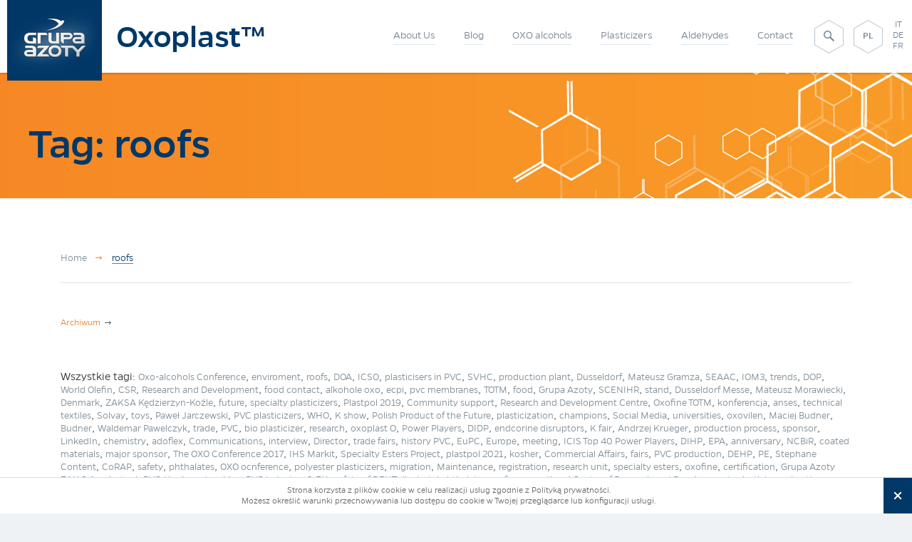

--- FILE ---
content_type: text/html; charset=UTF-8
request_url: https://oxoplast.com/en/tag/roofs/
body_size: 14732
content:
<!DOCTYPE html>
<!--[if lt IE 7]>      <html lang="en" class="no-js lt-ie9 lt-ie8 lt-ie7"> <![endif]-->
<!--[if IE 7]>         <html lang="en" class="no-js lt-ie9 lt-ie8"> <![endif]-->
<!--[if IE 8]>         <html lang="en" class="no-js lt-ie9"> <![endif]-->
<!--[if gt IE 8]><!--> <html lang="en" class="no-js" id="RWD"> <!--<![endif]-->
   <head>
      <meta charset="utf-8">
      <meta name="viewport" content="width=device-width, initial-scale=1.0, maximum-scale=1.0, user-scalable=no" />
         <title>Archiwa: roofs - Oxoplast</title>
         <meta name="keywords" content="azoty,oxoplast,chemicals,plasticizers,alcohols,oxo,pallmann extends a helping hand for the norwegian giant protan,paints,varnishes,plastics,pvc,chemical synthesis">
                  <link rel="Shortcut icon" href="https://oxoplast.com/en/wp-content/themes/oxoplast-new/favicon.ico"/>
                  <script type="text/javascript">
            var templateurl = 'https://oxoplast.com/en/wp-content/themes/oxoplast-new/';
            var thankYouPage = 'https://oxoplast.com/en/thank-you/';
         </script>
         <link rel="stylesheet" type="text/css" href="https://oxoplast.com/en/wp-content/themes/oxoplast-new/library/css/min.css" />
         <link rel="stylesheet" type="text/css" href="https://oxoplast.com/en/wp-content/themes/oxoplast-new/library/css/min2.css" />
      <!--[if lte IE 8]>
         <script src="http://html5shiv.googlecode.com/svn/trunk/html5.js" async ></script>
      <![endif]-->

      <script type="text/javascript">
         // var pageLang = 'pl_PL';
         var pageLang = 'en_US';
         var SiteLang = 'pl';
         var SiteImgUrl = 'https://oxoplast.com/en/wp-content/themes/oxoplast-new/library/img/';
      </script>

            <meta name='robots' content='max-image-preview:large' />

<!-- This site is optimized with the Yoast WordPress SEO plugin v1.7.4 - https://yoast.com/wordpress/plugins/seo/ -->
<meta name="robots" content="noindex,follow"/>
<link rel="canonical" href="https://oxoplast.com/en/tag/roofs/" />
<meta property="og:locale" content="en_US" />
<meta property="og:type" content="object" />
<meta property="og:title" content="Archiwa: roofs - Oxoplast" />
<meta property="og:url" content="https://oxoplast.com/en/tag/roofs/" />
<meta property="og:site_name" content="Oxoplast" />
<!-- / Yoast WordPress SEO plugin. -->

<link rel='dns-prefetch' href='//www.googletagmanager.com' />
<script type="text/javascript">
window._wpemojiSettings = {"baseUrl":"https:\/\/s.w.org\/images\/core\/emoji\/14.0.0\/72x72\/","ext":".png","svgUrl":"https:\/\/s.w.org\/images\/core\/emoji\/14.0.0\/svg\/","svgExt":".svg","source":{"concatemoji":"https:\/\/oxoplast.com\/en\/wp-includes\/js\/wp-emoji-release.min.js"}};
/*! This file is auto-generated */
!function(e,a,t){var n,r,o,i=a.createElement("canvas"),p=i.getContext&&i.getContext("2d");function s(e,t){var a=String.fromCharCode,e=(p.clearRect(0,0,i.width,i.height),p.fillText(a.apply(this,e),0,0),i.toDataURL());return p.clearRect(0,0,i.width,i.height),p.fillText(a.apply(this,t),0,0),e===i.toDataURL()}function c(e){var t=a.createElement("script");t.src=e,t.defer=t.type="text/javascript",a.getElementsByTagName("head")[0].appendChild(t)}for(o=Array("flag","emoji"),t.supports={everything:!0,everythingExceptFlag:!0},r=0;r<o.length;r++)t.supports[o[r]]=function(e){if(p&&p.fillText)switch(p.textBaseline="top",p.font="600 32px Arial",e){case"flag":return s([127987,65039,8205,9895,65039],[127987,65039,8203,9895,65039])?!1:!s([55356,56826,55356,56819],[55356,56826,8203,55356,56819])&&!s([55356,57332,56128,56423,56128,56418,56128,56421,56128,56430,56128,56423,56128,56447],[55356,57332,8203,56128,56423,8203,56128,56418,8203,56128,56421,8203,56128,56430,8203,56128,56423,8203,56128,56447]);case"emoji":return!s([129777,127995,8205,129778,127999],[129777,127995,8203,129778,127999])}return!1}(o[r]),t.supports.everything=t.supports.everything&&t.supports[o[r]],"flag"!==o[r]&&(t.supports.everythingExceptFlag=t.supports.everythingExceptFlag&&t.supports[o[r]]);t.supports.everythingExceptFlag=t.supports.everythingExceptFlag&&!t.supports.flag,t.DOMReady=!1,t.readyCallback=function(){t.DOMReady=!0},t.supports.everything||(n=function(){t.readyCallback()},a.addEventListener?(a.addEventListener("DOMContentLoaded",n,!1),e.addEventListener("load",n,!1)):(e.attachEvent("onload",n),a.attachEvent("onreadystatechange",function(){"complete"===a.readyState&&t.readyCallback()})),(e=t.source||{}).concatemoji?c(e.concatemoji):e.wpemoji&&e.twemoji&&(c(e.twemoji),c(e.wpemoji)))}(window,document,window._wpemojiSettings);
</script>
<style type="text/css">
img.wp-smiley,
img.emoji {
	display: inline !important;
	border: none !important;
	box-shadow: none !important;
	height: 1em !important;
	width: 1em !important;
	margin: 0 0.07em !important;
	vertical-align: -0.1em !important;
	background: none !important;
	padding: 0 !important;
}
</style>
	<link rel='stylesheet' id='wp-block-library-css' href='https://oxoplast.com/en/wp-includes/css/dist/block-library/style.min.css' type='text/css' media='all' />
<link rel='stylesheet' id='classic-theme-styles-css' href='https://oxoplast.com/en/wp-includes/css/classic-themes.min.css' type='text/css' media='all' />
<style id='global-styles-inline-css' type='text/css'>
body{--wp--preset--color--black: #000000;--wp--preset--color--cyan-bluish-gray: #abb8c3;--wp--preset--color--white: #ffffff;--wp--preset--color--pale-pink: #f78da7;--wp--preset--color--vivid-red: #cf2e2e;--wp--preset--color--luminous-vivid-orange: #ff6900;--wp--preset--color--luminous-vivid-amber: #fcb900;--wp--preset--color--light-green-cyan: #7bdcb5;--wp--preset--color--vivid-green-cyan: #00d084;--wp--preset--color--pale-cyan-blue: #8ed1fc;--wp--preset--color--vivid-cyan-blue: #0693e3;--wp--preset--color--vivid-purple: #9b51e0;--wp--preset--gradient--vivid-cyan-blue-to-vivid-purple: linear-gradient(135deg,rgba(6,147,227,1) 0%,rgb(155,81,224) 100%);--wp--preset--gradient--light-green-cyan-to-vivid-green-cyan: linear-gradient(135deg,rgb(122,220,180) 0%,rgb(0,208,130) 100%);--wp--preset--gradient--luminous-vivid-amber-to-luminous-vivid-orange: linear-gradient(135deg,rgba(252,185,0,1) 0%,rgba(255,105,0,1) 100%);--wp--preset--gradient--luminous-vivid-orange-to-vivid-red: linear-gradient(135deg,rgba(255,105,0,1) 0%,rgb(207,46,46) 100%);--wp--preset--gradient--very-light-gray-to-cyan-bluish-gray: linear-gradient(135deg,rgb(238,238,238) 0%,rgb(169,184,195) 100%);--wp--preset--gradient--cool-to-warm-spectrum: linear-gradient(135deg,rgb(74,234,220) 0%,rgb(151,120,209) 20%,rgb(207,42,186) 40%,rgb(238,44,130) 60%,rgb(251,105,98) 80%,rgb(254,248,76) 100%);--wp--preset--gradient--blush-light-purple: linear-gradient(135deg,rgb(255,206,236) 0%,rgb(152,150,240) 100%);--wp--preset--gradient--blush-bordeaux: linear-gradient(135deg,rgb(254,205,165) 0%,rgb(254,45,45) 50%,rgb(107,0,62) 100%);--wp--preset--gradient--luminous-dusk: linear-gradient(135deg,rgb(255,203,112) 0%,rgb(199,81,192) 50%,rgb(65,88,208) 100%);--wp--preset--gradient--pale-ocean: linear-gradient(135deg,rgb(255,245,203) 0%,rgb(182,227,212) 50%,rgb(51,167,181) 100%);--wp--preset--gradient--electric-grass: linear-gradient(135deg,rgb(202,248,128) 0%,rgb(113,206,126) 100%);--wp--preset--gradient--midnight: linear-gradient(135deg,rgb(2,3,129) 0%,rgb(40,116,252) 100%);--wp--preset--duotone--dark-grayscale: url('#wp-duotone-dark-grayscale');--wp--preset--duotone--grayscale: url('#wp-duotone-grayscale');--wp--preset--duotone--purple-yellow: url('#wp-duotone-purple-yellow');--wp--preset--duotone--blue-red: url('#wp-duotone-blue-red');--wp--preset--duotone--midnight: url('#wp-duotone-midnight');--wp--preset--duotone--magenta-yellow: url('#wp-duotone-magenta-yellow');--wp--preset--duotone--purple-green: url('#wp-duotone-purple-green');--wp--preset--duotone--blue-orange: url('#wp-duotone-blue-orange');--wp--preset--font-size--small: 13px;--wp--preset--font-size--medium: 20px;--wp--preset--font-size--large: 36px;--wp--preset--font-size--x-large: 42px;--wp--preset--spacing--20: 0.44rem;--wp--preset--spacing--30: 0.67rem;--wp--preset--spacing--40: 1rem;--wp--preset--spacing--50: 1.5rem;--wp--preset--spacing--60: 2.25rem;--wp--preset--spacing--70: 3.38rem;--wp--preset--spacing--80: 5.06rem;}:where(.is-layout-flex){gap: 0.5em;}body .is-layout-flow > .alignleft{float: left;margin-inline-start: 0;margin-inline-end: 2em;}body .is-layout-flow > .alignright{float: right;margin-inline-start: 2em;margin-inline-end: 0;}body .is-layout-flow > .aligncenter{margin-left: auto !important;margin-right: auto !important;}body .is-layout-constrained > .alignleft{float: left;margin-inline-start: 0;margin-inline-end: 2em;}body .is-layout-constrained > .alignright{float: right;margin-inline-start: 2em;margin-inline-end: 0;}body .is-layout-constrained > .aligncenter{margin-left: auto !important;margin-right: auto !important;}body .is-layout-constrained > :where(:not(.alignleft):not(.alignright):not(.alignfull)){max-width: var(--wp--style--global--content-size);margin-left: auto !important;margin-right: auto !important;}body .is-layout-constrained > .alignwide{max-width: var(--wp--style--global--wide-size);}body .is-layout-flex{display: flex;}body .is-layout-flex{flex-wrap: wrap;align-items: center;}body .is-layout-flex > *{margin: 0;}:where(.wp-block-columns.is-layout-flex){gap: 2em;}.has-black-color{color: var(--wp--preset--color--black) !important;}.has-cyan-bluish-gray-color{color: var(--wp--preset--color--cyan-bluish-gray) !important;}.has-white-color{color: var(--wp--preset--color--white) !important;}.has-pale-pink-color{color: var(--wp--preset--color--pale-pink) !important;}.has-vivid-red-color{color: var(--wp--preset--color--vivid-red) !important;}.has-luminous-vivid-orange-color{color: var(--wp--preset--color--luminous-vivid-orange) !important;}.has-luminous-vivid-amber-color{color: var(--wp--preset--color--luminous-vivid-amber) !important;}.has-light-green-cyan-color{color: var(--wp--preset--color--light-green-cyan) !important;}.has-vivid-green-cyan-color{color: var(--wp--preset--color--vivid-green-cyan) !important;}.has-pale-cyan-blue-color{color: var(--wp--preset--color--pale-cyan-blue) !important;}.has-vivid-cyan-blue-color{color: var(--wp--preset--color--vivid-cyan-blue) !important;}.has-vivid-purple-color{color: var(--wp--preset--color--vivid-purple) !important;}.has-black-background-color{background-color: var(--wp--preset--color--black) !important;}.has-cyan-bluish-gray-background-color{background-color: var(--wp--preset--color--cyan-bluish-gray) !important;}.has-white-background-color{background-color: var(--wp--preset--color--white) !important;}.has-pale-pink-background-color{background-color: var(--wp--preset--color--pale-pink) !important;}.has-vivid-red-background-color{background-color: var(--wp--preset--color--vivid-red) !important;}.has-luminous-vivid-orange-background-color{background-color: var(--wp--preset--color--luminous-vivid-orange) !important;}.has-luminous-vivid-amber-background-color{background-color: var(--wp--preset--color--luminous-vivid-amber) !important;}.has-light-green-cyan-background-color{background-color: var(--wp--preset--color--light-green-cyan) !important;}.has-vivid-green-cyan-background-color{background-color: var(--wp--preset--color--vivid-green-cyan) !important;}.has-pale-cyan-blue-background-color{background-color: var(--wp--preset--color--pale-cyan-blue) !important;}.has-vivid-cyan-blue-background-color{background-color: var(--wp--preset--color--vivid-cyan-blue) !important;}.has-vivid-purple-background-color{background-color: var(--wp--preset--color--vivid-purple) !important;}.has-black-border-color{border-color: var(--wp--preset--color--black) !important;}.has-cyan-bluish-gray-border-color{border-color: var(--wp--preset--color--cyan-bluish-gray) !important;}.has-white-border-color{border-color: var(--wp--preset--color--white) !important;}.has-pale-pink-border-color{border-color: var(--wp--preset--color--pale-pink) !important;}.has-vivid-red-border-color{border-color: var(--wp--preset--color--vivid-red) !important;}.has-luminous-vivid-orange-border-color{border-color: var(--wp--preset--color--luminous-vivid-orange) !important;}.has-luminous-vivid-amber-border-color{border-color: var(--wp--preset--color--luminous-vivid-amber) !important;}.has-light-green-cyan-border-color{border-color: var(--wp--preset--color--light-green-cyan) !important;}.has-vivid-green-cyan-border-color{border-color: var(--wp--preset--color--vivid-green-cyan) !important;}.has-pale-cyan-blue-border-color{border-color: var(--wp--preset--color--pale-cyan-blue) !important;}.has-vivid-cyan-blue-border-color{border-color: var(--wp--preset--color--vivid-cyan-blue) !important;}.has-vivid-purple-border-color{border-color: var(--wp--preset--color--vivid-purple) !important;}.has-vivid-cyan-blue-to-vivid-purple-gradient-background{background: var(--wp--preset--gradient--vivid-cyan-blue-to-vivid-purple) !important;}.has-light-green-cyan-to-vivid-green-cyan-gradient-background{background: var(--wp--preset--gradient--light-green-cyan-to-vivid-green-cyan) !important;}.has-luminous-vivid-amber-to-luminous-vivid-orange-gradient-background{background: var(--wp--preset--gradient--luminous-vivid-amber-to-luminous-vivid-orange) !important;}.has-luminous-vivid-orange-to-vivid-red-gradient-background{background: var(--wp--preset--gradient--luminous-vivid-orange-to-vivid-red) !important;}.has-very-light-gray-to-cyan-bluish-gray-gradient-background{background: var(--wp--preset--gradient--very-light-gray-to-cyan-bluish-gray) !important;}.has-cool-to-warm-spectrum-gradient-background{background: var(--wp--preset--gradient--cool-to-warm-spectrum) !important;}.has-blush-light-purple-gradient-background{background: var(--wp--preset--gradient--blush-light-purple) !important;}.has-blush-bordeaux-gradient-background{background: var(--wp--preset--gradient--blush-bordeaux) !important;}.has-luminous-dusk-gradient-background{background: var(--wp--preset--gradient--luminous-dusk) !important;}.has-pale-ocean-gradient-background{background: var(--wp--preset--gradient--pale-ocean) !important;}.has-electric-grass-gradient-background{background: var(--wp--preset--gradient--electric-grass) !important;}.has-midnight-gradient-background{background: var(--wp--preset--gradient--midnight) !important;}.has-small-font-size{font-size: var(--wp--preset--font-size--small) !important;}.has-medium-font-size{font-size: var(--wp--preset--font-size--medium) !important;}.has-large-font-size{font-size: var(--wp--preset--font-size--large) !important;}.has-x-large-font-size{font-size: var(--wp--preset--font-size--x-large) !important;}
.wp-block-navigation a:where(:not(.wp-element-button)){color: inherit;}
:where(.wp-block-columns.is-layout-flex){gap: 2em;}
.wp-block-pullquote{font-size: 1.5em;line-height: 1.6;}
</style>
<link rel='stylesheet' id='se-link-styles-css' href='https://oxoplast.com/en/wp-content/plugins/search-everything/static/css/se-styles.css' type='text/css' media='all' />
<link rel='stylesheet' id='additional-css' href='https://oxoplast.com/en/wp-content/themes/oxoplast-new/library/css/additional.css' type='text/css' media='all' />

<!-- Google Analytics snippet added by Site Kit -->
<script type='text/javascript' src='https://www.googletagmanager.com/gtag/js?id=GT-KDD6SSN' id='google_gtagjs-js' async></script>
<script type='text/javascript' id='google_gtagjs-js-after'>
window.dataLayer = window.dataLayer || [];function gtag(){dataLayer.push(arguments);}
gtag('set', 'linker', {"domains":["oxoplast.com"]} );
gtag("js", new Date());
gtag("set", "developer_id.dZTNiMT", true);
gtag("config", "GT-KDD6SSN");
</script>

<!-- End Google Analytics snippet added by Site Kit -->
<script type='text/javascript' src='https://oxoplast.com/en/wp-includes/js/jquery/jquery.min.js' id='jquery-core-js'></script>
<script type='text/javascript' src='https://oxoplast.com/en/wp-includes/js/jquery/jquery-migrate.min.js' id='jquery-migrate-js'></script>
<link rel="https://api.w.org/" href="https://oxoplast.com/en/wp-json/" /><link rel="alternate" type="application/json" href="https://oxoplast.com/en/wp-json/wp/v2/tags/80" /><meta name="generator" content="Site Kit by Google 1.107.0" /><script type="text/javascript">
	window._se_plugin_version = '8.1.2';
</script>
   <script type="text/javascript">
      var ajaxurl = 'https://oxoplast.com/en/wp-admin/admin-ajax.php';
   </script>
<meta name="google-site-verification" content="9yco0Ls8k4p1OBDfF8PcioR_OAk9hVmyvoZo_TUNjB8">		<style type="text/css" id="wp-custom-css">
			.world-map__dot--5 {
top: 40%;
    left: 18.5%;
	    width: 15px;
    height: 15px;
}		</style>
		      
      <script type="text/javascript">
         /*var callback = function(formatted_number, mobile_number) {
            var e = document.getElementById("number");
            e.innerHTML = ""
            e.appendChild(document.createTextNode(formatted_number));
         };*/

         document.ctcFunctions = Array();
         // document.ctcFunctions.push( function(){ console.log('work'); _googWcmGet('ctc-main', '+48 77 481 20 72'); } );
         var ctcOnLoad = function(){
            for( var fi in document.ctcFunctions ){
               var tmpFunction = document.ctcFunctions[fi];
               tmpFunction();
            }
         }

          var worldMapPeople = null;
		</script>
   </head>
   <body class="archive tag tag-roofs tag-80 jsBody" onload="ctcOnLoad();">

     
      <div id="MobileMenu" class="MobileMenu">
                  <ul>

                                                         <li>
                                          <a title=""><span>About Us</span></a>

                     <ul>
                                                                                                                     <li><a href="https://oxoplast.com/en/news/" title=""><span>News</span></a></li>
                           
                                                                                                <li><a href="https://oxoplast.com/en/about-us/o-firmie/" title=""><span>About Us</span></a></li>
                           
                                                                                                                                                                                                                                                                                                                                 <li><a href="https://oxoplast.com/en/?page_id=461" title=""><span>OXO Staff</span></a></li>
                           
                                                                                                <li><a href="https://oxoplast.com/en/about-us/general-conditions-of-sales/" title=""><span>General conditions of sales</span></a></li>
                           
                                                                                                <li><a href="https://oxoplast.com/en/about-us/confidentiality/" title=""><span>Confidentiality</span></a></li>
                           
                                                                                                <li><a href="https://oxoplast.com/en/about-us/reach/" title=""><span>REACH</span></a></li>
                           
                                                                                                                                                                                                                                                                                                                                                                                                                                                                                                                                                                  <li><a href="https://oxoplast.com/en/download/" title=""><span>Download</span></a></li>
                           
                                                                                                                                                                                                                                                                                                   </ul>
                  </li>
                                                            <li>
                     <a href="https://oxoplast.com/en/blog/" title="">Blog</a>
                  </li>
                                                            <li>
                     <a href="https://oxoplast.com/en/oxo-alcohols/" title=""><span>OXO alcohols</span></a>
                                                                                    <ul>
                        <li>
                           <a href="https://oxoplast.com/en/oxo-alcohols/" title=""><span>Products</span></a>

                           <ul>
                                                                                                                                 <li><a href="https://oxoplast.com/en/oxo-alcohols/2-ethylhexanol/" title=""><span>2-Ethylhexanol</span></a></li>
                                                                                                      <li><a href="https://oxoplast.com/en/oxo-alcohols/n-butanol/" title=""><span>n-Butanol</span></a></li>
                                                                                                      <li><a href="https://oxoplast.com/en/oxo-alcohols/isobutanol/" title=""><span>Isobutanol</span></a></li>
                                                                                                      <li><a href="https://oxoplast.com/en/oxo-alcoholst/oktanol-f/" title=""><span>Octyl alcohol F</span></a></li>
                                                                                                                        </ul>
                        </li>
                                                <li>
                           <a title=""><span>REACH Status</span></a>

                           <ul>
                                                                                                                                 <li><a href="https://oxoplast.com/en/oxo-alcohols-reach/2%C2%AD%E2%80%90ethylhexanol/" title=""><span>2-Ethylhexanol &#8211; registered 28/09/2010</span></a></li>
                                                                                                                                       <li><a href="https://oxoplast.com/en/oxo-alcohols-reach/n-butanol/" title=""><span>n-Butanol &#8211; registered 02/11/2010</span></a></li>
                                                                                                                                       <li><a href="https://oxoplast.com/en/oxo-alcohols-reach/isobutanol_reach/" title=""><span>Isobutanol &#8211; registered 04/11/2010</span></a></li>
                                                                                                                                       <li><a href="https://oxoplast.com/en/oxo-alcohols-reach/octyl-alcohol-f" title=""><span>Octyl alcohol F &#8211; registered 12/01/2012</span></a></li>
                                                                                                                                                         </ul>
                        </li>
                                                                     </ul>
                  </li>
                                                            <li>
                     <a href="https://oxoplast.com/en/plasticizers/" title=""><span>Plasticizers</span></a>
                                                                                    <ul>
                        <li>
                           <a href="https://oxoplast.com/en/plasticizers/" title=""><span>Products</span></a>

                           <ul>
                                                                                                                                 <li><a href="https://oxoplast.com/en/plasticizers/oxoviflex-dotp-deht/" title=""><span>Oxoviflex™ (DOTP, DEHT)</span></a></li>
                                                                                                      <li><a href="https://oxoplast.com/en/plasticizers/oxofine-TOTM" title=""><span>Oxofine™ TOTM</span></a></li>
                                                                                                      <li><a href="https://oxoplast.com/en/plasticizers/oxofine-Poly2K" title=""><span>Oxofine™ Poly2K <sup><span style="font-size: 80%; color: #fff; background-color: #d76d28">available soon</span></sup></span></a></li>
                                                                                                      <li><a href="https://oxoplast.com/en/plasticizers/oxofine-doa" title=""><span>Oxofine™ DOA</span></a></li>
                                                                                                                        </ul>
                        </li>
                                                <li>
                           <a title=""><span>REACH Status</span></a>

                           <ul>
                                                                                                                                 <li><a href="https://oxoplast.com/en/plasticizers-reach/deht-2012-09-06" title=""><span>DOTP, DEHT &#8211; registered 06/09/2012</span></a></li>
                                                                                                                                       <li><a href="https://oxoplast.com/en/TOTM-registered-11122018" title=""><span>TOTM – registered 02/12/2020</span></a></li>
                                                                                                                                       <li><a href="https://oxoplast.com/en/polymeric-substance" title=""><span>Polymeric substance - exempt from REACH registration</span></a></li>
                                                                                                                                       <li><a href="https://oxoplast.com/en/produkt/doa-deha-registered-11122018/" title=""><span>DOA, DEHA – registered 11/12/2018</span></a></li>
                                                                                                                                                         </ul>
                        </li>
                                                                     </ul>
                  </li>
                                                            <li>
                     <a href="https://oxoplast.com/en/aldehydes" title=""><span>Aldehydes</span></a>
                                                                                    <ul>
                        <li>
                           <a href="https://oxoplast.com/en/aldehydes" title=""><span>Products</span></a>

                           <ul>
                                                                                                                                 <li><a href="https://oxoplast.com/en/aldehydes/n-butyraldehyde/" title=""><span>n-Butyraldehyde</span></a></li>
                                                                                                      <li><a href="https://oxoplast.com/en/aldehydes/isobutyraldehyde/" title=""><span>Isobutyraldehyde</span></a></li>
                                                                                                                        </ul>
                        </li>
                                                <li>
                           <a title=""><span>REACH Status</span></a>

                           <ul>
                                                                                                                                 <li><a href="https://oxoplast.com/en/chemicals-reach/n%E2%80%90butyraldehyde-butanal/" title=""><span>n-­Butyraldehyde &#8211; registered 07/10/2010</span></a></li>
                                                                                                                                       <li><a href="https://oxoplast.com/en/chemicals-reach/isobutyraldehyde/" title=""><span>Isobutyraldehyde &#8211; registered 11/08/2010</span></a></li>
                                                                                                                                                         </ul>
                        </li>
                                                                     </ul>
                  </li>
                                                            <li>
                     <a href="https://oxoplast.com/en/contact/" title="">Contact</a>
                  </li>
                           
            <li>
               <a href="/" title="">PL</a>
            </li>
            <li>
               <a href="/it/" title="">IT</a>
            </li>
            <li>
               <a href="/de/" title="">DE</a>
            </li>
            <li>
               <a href="/fr/" title="">FR</a>
            </li>

         </ul>
      </div>


      <div id="Page" class="Page">

         <div class="HeaderPlaceholder"></div>
         <header class="Header jsHeader-Contener">
            <div class="Inner">

               <div class="Logo">
                  <a href="https://oxoplast.com/en" title="" class="ImageLogo">
                     <img src="https://oxoplast.com/en/wp-content/themes/oxoplast-new/library/img/header/LogoNormalNoSign.png" alt="Oxoplast - manufacturer of oxo alcohols, plasticizers and chemicals" />
                  </a>
                  <a href="https://oxoplast.com/en" title="" class="TextLogo">
                     <!-- <i class="oxo-ico-01"></i> -->
                     <i class="txt">Oxoplast™</i>
                  </a>
               </div>

               <div class="LanguageBar _HideOnMobile">
                                  <a href="/" title="" class="oxo-ico-03"><span>PL</span></a>
                  <div class="vList-Languages">
                     <a href="/it/" title=""><span>IT</span></a>
                     <a href="/de/" title=""><span>DE</span></a>
                     <a href="/fr/" title=""><span>FR</span></a>
                  </div>
                                 </div>

               <div class="SearchBar jsHeaderSearchBar-Anchor _HideOnMobile">
                  <a href="" title="" class="oxo-ico-03"><span><i class="oxo-ico-21"></i></span></a>
               </div>

               <nav class="Navigation _HideOnMobile">
                  <ul class="List">
                                                                                             <li class="jsHeaderTopMenu-Anchor ">
                              <a href="#" title="" rev="1"><span>About Us</span></a>
                           </li>
                                                                                                                           <li>
                              <a href="https://oxoplast.com/en/blog/" title=""><span>Blog</span></a>
                           </li>
                                                                                                <li class="jsHeaderTopMenu-Anchor ">
                              <a href="#" title="" rev="2"><span>OXO alcohols</span></a>
                           </li>
                                                                                                                           <li class="jsHeaderTopMenu-Anchor ">
                              <a href="#" title="" rev="3"><span>Plasticizers</span></a>
                           </li>
                                                                                                                           <li class="jsHeaderTopMenu-Anchor ">
                              <a href="#" title="" rev="4"><span>Aldehydes</span></a>
                           </li>
                                                                                                                           <li>
                              <a href="https://oxoplast.com/en/contact/" title=""><span>Contact</span></a>
                           </li>
                                                               </ul>
						               </nav>


               <div class="SearchBar-Contener jsHeaderSearchBar-Contener IsHidden _HideOnMobile">
                  <div class="Inner">
                     <form role="search" method="get" class="search-form" action="https://oxoplast.com/en/">
                        <fieldset>
                           <input type="text" name="s" value="" title="Wpisz szukaną frazę" class="InputText jsHeaderSearchBar-InputText" />
                           <button type="submit" class="InputSubmit">Szukaj<i class="oxo-ico-20"></i></button>
                        </fieldset>
                     </form>
                  </div>
               </div>


               <div class="SubMenu-Contener jsHeaderTopMenu-Contener IsHidden _HideOnMobile">
                                                                                 <div class="SubMenu-Entry jsHeaderTopMenu-ContenerItem jsHeaderTopMenu-ContenerItem-1 IsHidden">
                           <ul class="List">
                              <li class="List-Item">
                                 <ul class="SubMenu">
                                                                                                                                                                                 <li><a href="https://oxoplast.com/en/news/" title=""><span>News</span></a></li>
                                                                                                                                                                                       <li><a href="https://oxoplast.com/en/about-us/o-firmie/" title=""><span>About Us</span></a></li>
                                                                                                                                                                                                                                                                                                                                                                                                                                                                                                                                                <li><a href="https://oxoplast.com/en/?page_id=461" title=""><span>OXO Staff</span></a></li>
                                                                                                                                                                                       <li><a href="https://oxoplast.com/en/about-us/general-conditions-of-sales/" title=""><span>General conditions of sales</span></a></li>
                                                                                                                                                                                       <li><a href="https://oxoplast.com/en/about-us/confidentiality/" title=""><span>Confidentiality</span></a></li>
                                                                                                                                                                                       <li><a href="https://oxoplast.com/en/about-us/reach/" title=""><span>REACH</span></a></li>
                                                                                                                                                                                                                                                                                                                                                                                                                                                                                                                                                                                                                                                                                                                                                                                                                                                                                                         <li><a href="https://oxoplast.com/en/download/" title=""><span>Download</span></a></li>
                                                                                                                                                                                                                                                                                                                                                                                                                                                                                                      </ul>
                              </li>
                           </ul>
                        </div>
                                                                                                                                                                                                                           string(3) "494"

                        <div class="SubMenu-Entry jsHeaderTopMenu-ContenerItem jsHeaderTopMenu-ContenerItem-2 IsHidden">
                           <ul class="List">
                              <li class="List-Item">
                                 <a href="https://oxoplast.com/en/oxo-alcohols/" title="" class="Header"><span>Products</span></a>
                                 <ul class="SubMenu">
                                                                                                                                                         <li><span><a href="https://oxoplast.com/en/oxo-alcohols/2-ethylhexanol/" title=""><span>2-Ethylhexanol</span></a></span></li>
                                                                                                                        <li><span><a href="https://oxoplast.com/en/oxo-alcohols/n-butanol/" title=""><span>n-Butanol</span></a></span></li>
                                                                                                                        <li><span><a href="https://oxoplast.com/en/oxo-alcohols/isobutanol/" title=""><span>Isobutanol</span></a></span></li>
                                                                                                                        <li><span><a href="https://oxoplast.com/en/oxo-alcoholst/oktanol-f/" title=""><span>Octyl alcohol F</span></a></span></li>
                                                                                                                                                </ul>
                              </li>
                                                            <li class="List-Item Double-Item">
                                 <a title="" class="Header"><span>REACH Status</span></a>

                                 <ul class="SubMenu">
                                                                                                                                                         <li><span><a href="https://oxoplast.com/en/oxo-alcohols-reach/2%C2%AD%E2%80%90ethylhexanol/" title=""><span>2-Ethylhexanol &#8211; registered 28/09/2010</span></a></span></li>
                                                                                                                                                               <li><span><a href="https://oxoplast.com/en/oxo-alcohols-reach/n-butanol/" title=""><span>n-Butanol &#8211; registered 02/11/2010</span></a></span></li>
                                                                                                                                                               <li><span><a href="https://oxoplast.com/en/oxo-alcohols-reach/isobutanol_reach/" title=""><span>Isobutanol &#8211; registered 04/11/2010</span></a></span></li>
                                                                                                                                                               <li><span><a href="https://oxoplast.com/en/oxo-alcohols-reach/octyl-alcohol-f" title=""><span>Octyl alcohol F &#8211; registered 12/01/2012</span></a></span></li>
                                                                                                                                                                                       </ul>
                              </li>
                                                                                       </ul>

                        </div>
                                                                                                                                                                                    string(3) "496"

                        <div class="SubMenu-Entry jsHeaderTopMenu-ContenerItem jsHeaderTopMenu-ContenerItem-3 IsHidden">
                           <ul class="List">
                              <li class="List-Item">
                                 <a href="https://oxoplast.com/en/plasticizers/" title="" class="Header"><span>Products</span></a>
                                 <ul class="SubMenu">
                                                                                                                                                         <li><span><a href="https://oxoplast.com/en/plasticizers/oxoviflex-dotp-deht/" title=""><span>Oxoviflex™ (DOTP, DEHT)</span></a></span></li>
                                                                                                                        <li><span><a href="https://oxoplast.com/en/plasticizers/oxofine-TOTM" title=""><span>Oxofine™ TOTM</span></a></span></li>
                                                                                                                        <li><span><a href="https://oxoplast.com/en/plasticizers/oxofine-Poly2K" title=""><span>Oxofine™ Poly2K <sup><span style="font-size: 80%; color: #fff; background-color: #d76d28">available soon</span></sup></span></a></span></li>
                                                                                                                        <li><span><a href="https://oxoplast.com/en/plasticizers/oxofine-doa" title=""><span>Oxofine™ DOA</span></a></span></li>
                                                                                                                                                </ul>
                              </li>
                                                            <li class="List-Item Double-Item">
                                 <a title="" class="Header"><span>REACH Status</span></a>

                                 <ul class="SubMenu">
                                                                                                                                                         <li><span><a href="https://oxoplast.com/en/plasticizers-reach/deht-2012-09-06" title=""><span>DOTP, DEHT &#8211; registered 06/09/2012</span></a></span></li>
                                                                                                                                                               <li><span><a href="https://oxoplast.com/en/TOTM-registered-11122018" title=""><span>TOTM – registered 02/12/2020</span></a></span></li>
                                                                                                                                                               <li><span><a href="https://oxoplast.com/en/polymeric-substance" title=""><span>Polymeric substance - exempt from REACH registration</span></a></span></li>
                                                                                                                                                               <li><span><a href="https://oxoplast.com/en/produkt/doa-deha-registered-11122018/" title=""><span>DOA, DEHA – registered 11/12/2018</span></a></span></li>
                                                                                                                                                                                       </ul>
                              </li>
                                                                                       </ul>

                        </div>
                                                                                                                                                                                    string(3) "498"

                        <div class="SubMenu-Entry jsHeaderTopMenu-ContenerItem jsHeaderTopMenu-ContenerItem-4 IsHidden">
                           <ul class="List">
                              <li class="List-Item">
                                 <a href="https://oxoplast.com/en/aldehydes" title="" class="Header"><span>Products</span></a>
                                 <ul class="SubMenu">
                                                                                                                                                         <li><span><a href="https://oxoplast.com/en/aldehydes/n-butyraldehyde/" title=""><span>n-Butyraldehyde</span></a></span></li>
                                                                                                                        <li><span><a href="https://oxoplast.com/en/aldehydes/isobutyraldehyde/" title=""><span>Isobutyraldehyde</span></a></span></li>
                                                                                                                                                </ul>
                              </li>
                                                            <li class="List-Item Double-Item">
                                 <a title="" class="Header"><span>REACH Status</span></a>

                                 <ul class="SubMenu">
                                                                                                                                                         <li><span><a href="https://oxoplast.com/en/chemicals-reach/n%E2%80%90butyraldehyde-butanal/" title=""><span>n-­Butyraldehyde &#8211; registered 07/10/2010</span></a></span></li>
                                                                                                                                                               <li><span><a href="https://oxoplast.com/en/chemicals-reach/isobutyraldehyde/" title=""><span>Isobutyraldehyde &#8211; registered 11/08/2010</span></a></span></li>
                                                                                                                                                                                       </ul>
                              </li>
                                                                                       </ul>

                        </div>
                                                                                                                     </div>

               <a rel="nofollow" href="#MobileMenu" class="MobileMenuHendler oxo-menu1 _HideOnDesktop">Menu</a>
            </div>
         </header>

<section class="SupageHeader _Bg-01">
   <div class="Inner">
      <header>
         <h2>Tag: roofs</h2>
      </header>
   </div>
</section>


<section class="Article-Contener">
   <div class="Inner">
      <section class="Breadcrumbs-Contener _p85_LR _RWD_HideBellow600">
         <ul class="hList">
         
        <li>
          <a href="https://oxoplast.com/en" title="" class="Anchor"><span>Home</span></a>
        </li>
    
         <li>
            <span class="Text">roofs</span>
         </li>
               </ul>
      </section>

      <section class="Grid-Default _p85_LR">
         <div class="Inner">

            <ul class="hList hList-By4">

                                                                       
                                                               <li class="jsEqualHeights-Item _Pos-1 jsHiddenArticle isHidden">
                          <article class="hList-NewsEntry">
                             <section class="Header">
                                <small class="Date">26.08.2015</small>
                                <a href="https://oxoplast.com/en/pallmann-extends-a-helping-hand-for-the-norwegian-giant-protan/" title="" class="Title"><span>Pallmann extends a helping hand for the Norwegian giant Protan</span></a>
                             </section>

                             <section class="ShortDescription">
                                <p>Protan is now running a state-of-the-art, tailor-made three-in-one recycling installation for grinding, agglomerating and pulverising. ‘It would have been stupid&#8230;</p>
                             </section>

                             <section class="Footer">
                                <a href="https://oxoplast.com/en/pallmann-extends-a-helping-hand-for-the-norwegian-giant-protan/" title="" class="More"><span>Zobacz więcej</span></a>
                             </section>
                          </article>
                       </li>
                                                                                                                <li class="jsShowHiddenArticleBtContainer">
                     <article class="hList-NewsEntry">
                        <section class="Footer">
                           <a href="#" class="More jsShowHiddenArticle"><span>Archiwum</span></a>
                        </section>
                     </article>
                    </li>
                              </ul>
            
            <!-- <div class="Grid-Footer">
               <a title="" class="Anchor"><span class="oxo-ico-22">WIĘCEJ</span></a>
            </div> -->
         </div>
      </section>
         
            <section class="Grid-Default _p85_LR">
        <div class="Inner">
          <div class="tags">
          Wszystkie tagi: <a href="https://oxoplast.com/en/tag/oxo-alcohols-conference/" title="Oxo-alcohols Conference"><span>Oxo-alcohols Conference</span></a>, <a href="https://oxoplast.com/en/tag/enviroment/" title="enviroment"><span>enviroment</span></a>, <a href="https://oxoplast.com/en/tag/roofs/" title="roofs"><span>roofs</span></a>, <a href="https://oxoplast.com/en/tag/doa/" title="DOA"><span>DOA</span></a>, <a href="https://oxoplast.com/en/tag/icso/" title="ICSO"><span>ICSO</span></a>, <a href="https://oxoplast.com/en/tag/plasticisers-in-pvc/" title="plasticisers in PVC"><span>plasticisers in PVC</span></a>, <a href="https://oxoplast.com/en/tag/svhc/" title="SVHC"><span>SVHC</span></a>, <a href="https://oxoplast.com/en/tag/production-plant/" title="production plant"><span>production plant</span></a>, <a href="https://oxoplast.com/en/tag/dusseldorf/" title="Dusseldorf"><span>Dusseldorf</span></a>, <a href="https://oxoplast.com/en/tag/mateusz-gramza/" title="Mateusz Gramza"><span>Mateusz Gramza</span></a>, <a href="https://oxoplast.com/en/tag/seaac/" title="SEAAC"><span>SEAAC</span></a>, <a href="https://oxoplast.com/en/tag/iom3/" title="IOM3"><span>IOM3</span></a>, <a href="https://oxoplast.com/en/tag/trends/" title="trends"><span>trends</span></a>, <a href="https://oxoplast.com/en/tag/dop/" title="DOP"><span>DOP</span></a>, <a href="https://oxoplast.com/en/tag/world-olefin/" title="World Olefin"><span>World Olefin</span></a>, <a href="https://oxoplast.com/en/tag/csr/" title="CSR"><span>CSR</span></a>, <a href="https://oxoplast.com/en/tag/research-and-development/" title="Research and Development"><span>Research and Development</span></a>, <a href="https://oxoplast.com/en/tag/food-contact/" title="food contact"><span>food contact</span></a>, <a href="https://oxoplast.com/en/tag/alkohole-oxo/" title="alkohole oxo"><span>alkohole oxo</span></a>, <a href="https://oxoplast.com/en/tag/ecpi/" title="ecpi"><span>ecpi</span></a>, <a href="https://oxoplast.com/en/tag/pvc-membranes/" title="pvc membranes"><span>pvc membranes</span></a>, <a href="https://oxoplast.com/en/tag/totm/" title="TOTM"><span>TOTM</span></a>, <a href="https://oxoplast.com/en/tag/food/" title="food"><span>food</span></a>, <a href="https://oxoplast.com/en/tag/grupa-azoty/" title="Grupa Azoty"><span>Grupa Azoty</span></a>, <a href="https://oxoplast.com/en/tag/scenihr/" title="SCENIHR"><span>SCENIHR</span></a>, <a href="https://oxoplast.com/en/tag/stand/" title="stand"><span>stand</span></a>, <a href="https://oxoplast.com/en/tag/dusseldorf-messe/" title="Dusseldorf Messe"><span>Dusseldorf Messe</span></a>, <a href="https://oxoplast.com/en/tag/mateusz-morawiecki/" title="Mateusz Morawiecki"><span>Mateusz Morawiecki</span></a>, <a href="https://oxoplast.com/en/tag/denmark/" title="Denmark"><span>Denmark</span></a>, <a href="https://oxoplast.com/en/tag/zaksa-kedzierzyn-kozle/" title="ZAKSA Kędzierzyn-Koźle"><span>ZAKSA Kędzierzyn-Koźle</span></a>, <a href="https://oxoplast.com/en/tag/future/" title="future"><span>future</span></a>, <a href="https://oxoplast.com/en/tag/specialty-plasticizers/" title="specialty plasticizers"><span>specialty plasticizers</span></a>, <a href="https://oxoplast.com/en/tag/plastpol-2019/" title="Plastpol 2019"><span>Plastpol 2019</span></a>, <a href="https://oxoplast.com/en/tag/community-support/" title="Community support"><span>Community support</span></a>, <a href="https://oxoplast.com/en/tag/research-and-development-centre/" title="Research and Development Centre"><span>Research and Development Centre</span></a>, <a href="https://oxoplast.com/en/tag/oxofine-totm/" title="Oxofine TOTM"><span>Oxofine TOTM</span></a>, <a href="https://oxoplast.com/en/tag/konferencja/" title="konferencja"><span>konferencja</span></a>, <a href="https://oxoplast.com/en/tag/anses/" title="anses"><span>anses</span></a>, <a href="https://oxoplast.com/en/tag/technical-textiles/" title="technical textiles"><span>technical textiles</span></a>, <a href="https://oxoplast.com/en/tag/solvay/" title="Solvay"><span>Solvay</span></a>, <a href="https://oxoplast.com/en/tag/toys/" title="toys"><span>toys</span></a>, <a href="https://oxoplast.com/en/tag/pawel-jarczewski/" title="Paweł Jarczewski"><span>Paweł Jarczewski</span></a>, <a href="https://oxoplast.com/en/tag/pvc-plasticizers/" title="PVC plasticizers"><span>PVC plasticizers</span></a>, <a href="https://oxoplast.com/en/tag/who/" title="WHO"><span>WHO</span></a>, <a href="https://oxoplast.com/en/tag/k-show/" title="K show"><span>K show</span></a>, <a href="https://oxoplast.com/en/tag/polish-product-of-the-future/" title="Polish Product of the Future"><span>Polish Product of the Future</span></a>, <a href="https://oxoplast.com/en/tag/plasticization/" title="plasticization"><span>plasticization</span></a>, <a href="https://oxoplast.com/en/tag/champions/" title="champions"><span>champions</span></a>, <a href="https://oxoplast.com/en/tag/social-media/" title="Social Media"><span>Social Media</span></a>, <a href="https://oxoplast.com/en/tag/universities/" title="universities"><span>universities</span></a>, <a href="https://oxoplast.com/en/tag/oxovilen/" title="oxovilen"><span>oxovilen</span></a>, <a href="https://oxoplast.com/en/tag/maciej-budner/" title="Maciej Budner"><span>Maciej Budner</span></a>, <a href="https://oxoplast.com/en/tag/budner/" title="Budner"><span>Budner</span></a>, <a href="https://oxoplast.com/en/tag/waldemar-pawelczyk/" title="Waldemar Pawelczyk"><span>Waldemar Pawelczyk</span></a>, <a href="https://oxoplast.com/en/tag/trade/" title="trade"><span>trade</span></a>, <a href="https://oxoplast.com/en/tag/pvc/" title="PVC"><span>PVC</span></a>, <a href="https://oxoplast.com/en/tag/bio-plasticizer/" title="bio plasticizer"><span>bio plasticizer</span></a>, <a href="https://oxoplast.com/en/tag/research/" title="research"><span>research</span></a>, <a href="https://oxoplast.com/en/tag/oxoplast-o/" title="oxoplast O"><span>oxoplast O</span></a>, <a href="https://oxoplast.com/en/tag/power-players/" title="Power Players"><span>Power Players</span></a>, <a href="https://oxoplast.com/en/tag/didp/" title="DIDP"><span>DIDP</span></a>, <a href="https://oxoplast.com/en/tag/endcorine-disruptors/" title="endcorine disruptors"><span>endcorine disruptors</span></a>, <a href="https://oxoplast.com/en/tag/k-fair/" title="K fair"><span>K fair</span></a>, <a href="https://oxoplast.com/en/tag/andrzej-krueger/" title="Andrzej Krueger"><span>Andrzej Krueger</span></a>, <a href="https://oxoplast.com/en/tag/production-process/" title="production process"><span>production process</span></a>, <a href="https://oxoplast.com/en/tag/sponsor/" title="sponsor"><span>sponsor</span></a>, <a href="https://oxoplast.com/en/tag/linkedin/" title="LinkedIn"><span>LinkedIn</span></a>, <a href="https://oxoplast.com/en/tag/chemistry/" title="chemistry"><span>chemistry</span></a>, <a href="https://oxoplast.com/en/tag/adoflex/" title="adoflex"><span>adoflex</span></a>, <a href="https://oxoplast.com/en/tag/communications/" title="Communications"><span>Communications</span></a>, <a href="https://oxoplast.com/en/tag/interview/" title="interview"><span>interview</span></a>, <a href="https://oxoplast.com/en/tag/director/" title="Director"><span>Director</span></a>, <a href="https://oxoplast.com/en/tag/trade-fairs/" title="trade fairs"><span>trade fairs</span></a>, <a href="https://oxoplast.com/en/tag/history-pvc/" title="history PVC"><span>history PVC</span></a>, <a href="https://oxoplast.com/en/tag/eupc/" title="EuPC"><span>EuPC</span></a>, <a href="https://oxoplast.com/en/tag/europe/" title="Europe"><span>Europe</span></a>, <a href="https://oxoplast.com/en/tag/meeting/" title="meeting"><span>meeting</span></a>, <a href="https://oxoplast.com/en/tag/icis-top-40-power-players/" title="ICIS Top 40 Power Players"><span>ICIS Top 40 Power Players</span></a>, <a href="https://oxoplast.com/en/tag/dihp/" title="DIHP"><span>DIHP</span></a>, <a href="https://oxoplast.com/en/tag/epa/" title="EPA"><span>EPA</span></a>, <a href="https://oxoplast.com/en/tag/anniversary/" title="anniversary"><span>anniversary</span></a>, <a href="https://oxoplast.com/en/tag/ncbir/" title="NCBiR"><span>NCBiR</span></a>, <a href="https://oxoplast.com/en/tag/coated-materials/" title="coated materials"><span>coated materials</span></a>, <a href="https://oxoplast.com/en/tag/major-sponsor/" title="major sponsor"><span>major sponsor</span></a>, <a href="https://oxoplast.com/en/tag/the-oxo-conference-2017/" title="The OXO Conference 2017"><span>The OXO Conference 2017</span></a>, <a href="https://oxoplast.com/en/tag/ihs-markit/" title="IHS Markit"><span>IHS Markit</span></a>, <a href="https://oxoplast.com/en/tag/specialty-esters-project/" title="Specialty Esters Project"><span>Specialty Esters Project</span></a>, <a href="https://oxoplast.com/en/tag/plastpol-2021/" title="plastpol 2021"><span>plastpol 2021</span></a>, <a href="https://oxoplast.com/en/tag/kosher/" title="kosher"><span>kosher</span></a>, <a href="https://oxoplast.com/en/tag/commercial-affairs/" title="Commercial Affairs"><span>Commercial Affairs</span></a>, <a href="https://oxoplast.com/en/tag/fairs/" title="fairs"><span>fairs</span></a>, <a href="https://oxoplast.com/en/tag/pvc-production/" title="PVC production"><span>PVC production</span></a>, <a href="https://oxoplast.com/en/tag/dehp/" title="DEHP"><span>DEHP</span></a>, <a href="https://oxoplast.com/en/tag/pe/" title="PE"><span>PE</span></a>, <a href="https://oxoplast.com/en/tag/stephane-content/" title="Stephane Content"><span>Stephane Content</span></a>, <a href="https://oxoplast.com/en/tag/corap/" title="CoRAP"><span>CoRAP</span></a>, <a href="https://oxoplast.com/en/tag/safety/" title="safety"><span>safety</span></a>, <a href="https://oxoplast.com/en/tag/phthalates/" title="phthalates"><span>phthalates</span></a>, <a href="https://oxoplast.com/en/tag/oxo-ocnference/" title="OXO ocnference"><span>OXO ocnference</span></a>, <a href="https://oxoplast.com/en/tag/polyester-plasticizers/" title="polyester plasticizers"><span>polyester plasticizers</span></a>, <a href="https://oxoplast.com/en/tag/migration/" title="migration"><span>migration</span></a>, <a href="https://oxoplast.com/en/tag/maintenance/" title="Maintenance"><span>Maintenance</span></a>, <a href="https://oxoplast.com/en/tag/registration/" title="registration"><span>registration</span></a>, <a href="https://oxoplast.com/en/tag/research-unit/" title="research unit"><span>research unit</span></a>, <a href="https://oxoplast.com/en/tag/specialty-esters/" title="specialty esters"><span>specialty esters</span></a>, <a href="https://oxoplast.com/en/tag/oxofine/" title="oxofine"><span>oxofine</span></a>, <a href="https://oxoplast.com/en/tag/certification/" title="certification"><span>certification</span></a>, <a href="https://oxoplast.com/en/tag/grupa-azoty-zak-s-a/" title="Grupa Azoty ZAK S.A."><span>Grupa Azoty ZAK S.A.</span></a>, <a href="https://oxoplast.com/en/tag/plastpol/" title="plastpol"><span>plastpol</span></a>, <a href="https://oxoplast.com/en/tag/pvc-u/" title="PVC-U"><span>PVC-U</span></a>, <a href="https://oxoplast.com/en/tag/placard/" title="placard"><span>placard</span></a>, <a href="https://oxoplast.com/en/tag/cables/" title="cables"><span>cables</span></a>, <a href="https://oxoplast.com/en/tag/pvc-industry/" title="PVC industry"><span>PVC industry</span></a>, <a href="https://oxoplast.com/en/tag/2-eh/" title="2-EH"><span>2-EH</span></a>, <a href="https://oxoplast.com/en/tag/safety-of-deht/" title="safety of DEHT"><span>safety of DEHT</span></a>, <a href="https://oxoplast.com/en/tag/iisobutyl-phthalate/" title="iisobutyl phthalate"><span>iisobutyl phthalate</span></a>, <a href="https://oxoplast.com/en/tag/conference/" title="conference"><span>conference</span></a>, <a href="https://oxoplast.com/en/tag/ational-centre-of-research-and-development/" title="ational Centre of Research and Development"><span>ational Centre of Research and Development</span></a>, <a href="https://oxoplast.com/en/tag/plasticizer-migration/" title="plasticizer migration"><span>plasticizer migration</span></a>, <a href="https://oxoplast.com/en/tag/annual-maintenance/" title="annual maintenance"><span>annual maintenance</span></a>, <a href="https://oxoplast.com/en/tag/european-plasticisers/" title="European Plasticisers"><span>European Plasticisers</span></a>, <a href="https://oxoplast.com/en/tag/laboratory-of-application-and-development-research/" title="Laboratory of Application and Development Research"><span>Laboratory of Application and Development Research</span></a>, <a href="https://oxoplast.com/en/tag/k2019/" title="K2019"><span>K2019</span></a>, <a href="https://oxoplast.com/en/tag/plastpol-2022/" title="plastpol 2022"><span>plastpol 2022</span></a>, <a href="https://oxoplast.com/en/tag/iso/" title="ISO"><span>ISO</span></a>, <a href="https://oxoplast.com/en/tag/annual-meeting/" title="annual meeting"><span>annual meeting</span></a>, <a href="https://oxoplast.com/en/tag/plastpol-2105/" title="plastpol 2105"><span>plastpol 2105</span></a>, <a href="https://oxoplast.com/en/tag/pvc-p/" title="PVC-P"><span>PVC-P</span></a>, <a href="https://oxoplast.com/en/tag/pvc-procesing/" title="pvc procesing"><span>pvc procesing</span></a>, <a href="https://oxoplast.com/en/tag/flooring/" title="flooring"><span>flooring</span></a>, <a href="https://oxoplast.com/en/tag/stability/" title="stability"><span>stability</span></a>, <a href="https://oxoplast.com/en/tag/2-ethylhexanol/" title="2-ethylhexanol"><span>2-ethylhexanol</span></a>, <a href="https://oxoplast.com/en/tag/traid-fairs/" title="traid fairs"><span>traid fairs</span></a>, <a href="https://oxoplast.com/en/tag/dibp/" title="DIBP"><span>DIBP</span></a>, <a href="https://oxoplast.com/en/tag/invention/" title="invention"><span>invention</span></a>, <a href="https://oxoplast.com/en/tag/cefic/" title="CEFIC"><span>CEFIC</span></a>, <a href="https://oxoplast.com/en/tag/pvc-paste/" title="PVC paste"><span>PVC paste</span></a>, <a href="https://oxoplast.com/en/tag/kosher-certificate/" title="Kosher Certificate"><span>Kosher Certificate</span></a>, <a href="https://oxoplast.com/en/tag/inks/" title="Inks"><span>Inks</span></a>, <a href="https://oxoplast.com/en/tag/laboratory/" title="Laboratory"><span>Laboratory</span></a>, <a href="https://oxoplast.com/en/tag/k/" title="K"><span>K</span></a>, <a href="https://oxoplast.com/en/tag/grupa-azoty-zaksa-kedzierzyn-kozle/" title="Grupa Azoty ZAKSA Kędzierzyn-Koźle"><span>Grupa Azoty ZAKSA Kędzierzyn-Koźle</span></a>, <a href="https://oxoplast.com/en/tag/iso-certificate/" title="Iso certificate"><span>Iso certificate</span></a>, <a href="https://oxoplast.com/en/tag/oxo/" title="OXO"><span>OXO</span></a>, <a href="https://oxoplast.com/en/tag/oxo-segment/" title="oxo segment"><span>oxo segment</span></a>, <a href="https://oxoplast.com/en/tag/plasticizers/" title="plasticizers"><span>plasticizers</span></a>, <a href="https://oxoplast.com/en/tag/blend/" title="blend"><span>blend</span></a>, <a href="https://oxoplast.com/en/tag/polymer/" title="polymer"><span>polymer</span></a>, <a href="https://oxoplast.com/en/tag/oxo-and-polymers-applications-centre/" title="OXO and Polymers Applications Centre"><span>OXO and Polymers Applications Centre</span></a>, <a href="https://oxoplast.com/en/tag/autorisation/" title="autorisation"><span>autorisation</span></a>, <a href="https://oxoplast.com/en/tag/plastpol-2016/" title="PLASTPOL 2016"><span>PLASTPOL 2016</span></a>, <a href="https://oxoplast.com/en/tag/dibutyl-phthalate/" title="dibutyl phthalate"><span>dibutyl phthalate</span></a>, <a href="https://oxoplast.com/en/tag/iwis/" title="IWIS"><span>IWIS</span></a>, <a href="https://oxoplast.com/en/tag/membership/" title="membership"><span>membership</span></a>, <a href="https://oxoplast.com/en/tag/boris-fleites-jonczyk/" title="Boris Fleites-Jończyk"><span>Boris Fleites-Jończyk</span></a>, <a href="https://oxoplast.com/en/tag/michael-schudrich/" title="Michael Schudrich"><span>Michael Schudrich</span></a>, <a href="https://oxoplast.com/en/tag/paints/" title="Paints"><span>Paints</span></a>, <a href="https://oxoplast.com/en/tag/application/" title="Application"><span>Application</span></a>, <a href="https://oxoplast.com/en/tag/treade-fair/" title="treade fair"><span>treade fair</span></a>, <a href="https://oxoplast.com/en/tag/champions-league/" title="champions league"><span>champions league</span></a>, <a href="https://oxoplast.com/en/tag/iso-9001-quality/" title="ISO 9001 (quality)"><span>ISO 9001 (quality)</span></a>, <a href="https://oxoplast.com/en/tag/oxoviflex/" title="oxoviflex"><span>oxoviflex</span></a>, <a href="https://oxoplast.com/en/tag/invitation/" title="invitation"><span>invitation</span></a>, <a href="https://oxoplast.com/en/tag/pvc-market/" title="PVC market"><span>PVC market</span></a>, <a href="https://oxoplast.com/en/tag/pvc-blend/" title="pvc blend"><span>pvc blend</span></a>, <a href="https://oxoplast.com/en/tag/ineos/" title="Ineos"><span>Ineos</span></a>, <a href="https://oxoplast.com/en/tag/adam-leszkiewicz/" title="Adam Leszkiewicz"><span>Adam Leszkiewicz</span></a>, <a href="https://oxoplast.com/en/tag/eu/" title="EU"><span>EU</span></a>, <a href="https://oxoplast.com/en/tag/plastic/" title="Plastic"><span>Plastic</span></a>, <a href="https://oxoplast.com/en/tag/dbp/" title="DBP"><span>DBP</span></a>, <a href="https://oxoplast.com/en/tag/patent-office/" title="Patent Office"><span>Patent Office</span></a>, <a href="https://oxoplast.com/en/tag/plastic-processing/" title="plastic processing"><span>plastic processing</span></a>, <a href="https://oxoplast.com/en/tag/expert-article/" title="expert article"><span>expert article</span></a>, <a href="https://oxoplast.com/en/tag/chief-rabbi/" title="Chief Rabbi"><span>Chief Rabbi</span></a>, <a href="https://oxoplast.com/en/tag/sealants/" title="sealants"><span>sealants</span></a>, <a href="https://oxoplast.com/en/tag/development/" title="Development"><span>Development</span></a>, <a href="https://oxoplast.com/en/tag/brenntag/" title="brenntag"><span>brenntag</span></a>, <a href="https://oxoplast.com/en/tag/european-green-deal/" title="European Green Deal"><span>European Green Deal</span></a>, <a href="https://oxoplast.com/en/tag/iso-50001/" title="ISO 50001"><span>ISO 50001</span></a>, <a href="https://oxoplast.com/en/tag/plasticizer/" title="plasticizer"><span>plasticizer</span></a>, <a href="https://oxoplast.com/en/tag/palstic/" title="palstic"><span>palstic</span></a>, <a href="https://oxoplast.com/en/tag/vinylplus/" title="VinylPlus"><span>VinylPlus</span></a>, <a href="https://oxoplast.com/en/tag/pvc-compositions/" title="pvc compositions"><span>pvc compositions</span></a>, <a href="https://oxoplast.com/en/tag/inovyn/" title="Inovyn"><span>Inovyn</span></a>, <a href="https://oxoplast.com/en/tag/industry/" title="industry"><span>industry</span></a>, <a href="https://oxoplast.com/en/tag/european-union/" title="European Union"><span>European Union</span></a>, <a href="https://oxoplast.com/en/tag/zaksa/" title="ZAKSA"><span>ZAKSA</span></a>, <a href="https://oxoplast.com/en/tag/benzyl-butyl-phthalate/" title="benzyl butyl phthalate"><span>benzyl butyl phthalate</span></a>, <a href="https://oxoplast.com/en/tag/patent/" title="patent"><span>patent</span></a>, <a href="https://oxoplast.com/en/tag/pige/" title="PIGE"><span>PIGE</span></a>, <a href="https://oxoplast.com/en/tag/coating/" title="coating"><span>coating</span></a>, <a href="https://oxoplast.com/en/tag/jewish-community/" title="Jewish Community"><span>Jewish Community</span></a>, <a href="https://oxoplast.com/en/tag/adhesives/" title="adhesives"><span>adhesives</span></a>, <a href="https://oxoplast.com/en/tag/toc/" title="TOC"><span>TOC</span></a>, <a href="https://oxoplast.com/en/tag/distribute/" title="distribute"><span>distribute</span></a>, <a href="https://oxoplast.com/en/tag/strategy/" title="strategy"><span>strategy</span></a>, <a href="https://oxoplast.com/en/tag/iso-14001/" title="ISO 14001"><span>ISO 14001</span></a>, <a href="https://oxoplast.com/en/tag/phthalate-free/" title="phthalate free"><span>phthalate free</span></a>, <a href="https://oxoplast.com/en/tag/rubber/" title="rubber"><span>rubber</span></a>, <a href="https://oxoplast.com/en/tag/waste/" title="waste"><span>waste</span></a>, <a href="https://oxoplast.com/en/tag/phthalate/" title="phthalate"><span>phthalate</span></a>, <a href="https://oxoplast.com/en/tag/pp/" title="PP"><span>PP</span></a>, <a href="https://oxoplast.com/en/tag/science/" title="science"><span>science</span></a>, <a href="https://oxoplast.com/en/tag/management-board/" title="Management Board"><span>Management Board</span></a>, <a href="https://oxoplast.com/en/tag/volleyball/" title="volleyball"><span>volleyball</span></a>, <a href="https://oxoplast.com/en/tag/bbp/" title="BBP"><span>BBP</span></a>, <a href="https://oxoplast.com/en/tag/the-oxo-conference/" title="The OXO Conference"><span>The OXO Conference</span></a>, <a href="https://oxoplast.com/en/tag/polish-economic-chamber-of-electrotechnics/" title="Polish Economic Chamber of Electrotechnics"><span>Polish Economic Chamber of Electrotechnics</span></a>, <a href="https://oxoplast.com/en/tag/targi-kielce/" title="Targi Kielce"><span>Targi Kielce</span></a>, <a href="https://oxoplast.com/en/tag/japanese-plasticizers-industry-association/" title="Japanese Plasticizers Industry Association"><span>Japanese Plasticizers Industry Association</span></a>, <a href="https://oxoplast.com/en/tag/oxo-conference/" title="OXO Conference"><span>OXO Conference</span></a>, <a href="https://oxoplast.com/en/tag/slawomir-lipkowski/" title="Sławomir Lipkowski"><span>Sławomir Lipkowski</span></a>, <a href="https://oxoplast.com/en/tag/segment-oxoplast/" title="segment oxoplast"><span>segment oxoplast</span></a>, <a href="https://oxoplast.com/en/tag/green-azoty/" title="Green Azoty"><span>Green Azoty</span></a>, <a href="https://oxoplast.com/en/tag/iso-45001/" title="ISO 45001"><span>ISO 45001</span></a>, <a href="https://oxoplast.com/en/tag/non-phthalate/" title="non-phthalate"><span>non-phthalate</span></a>, <a href="https://oxoplast.com/en/tag/trade-fair/" title="trade fair"><span>trade fair</span></a>, <a href="https://oxoplast.com/en/tag/recycling/" title="recycling"><span>recycling</span></a>, <a href="https://oxoplast.com/en/tag/stabilizers/" title="stabilizers"><span>stabilizers</span></a>, <a href="https://oxoplast.com/en/tag/dinch/" title="DINCH"><span>DINCH</span></a>, <a href="https://oxoplast.com/en/tag/echa/" title="ECHA"><span>ECHA</span></a>, <a href="https://oxoplast.com/en/tag/rd/" title="R&amp;D"><span>R&amp;D</span></a>, <a href="https://oxoplast.com/en/tag/30-years-oxo/" title="30 years OXO"><span>30 years OXO</span></a>, <a href="https://oxoplast.com/en/tag/bis2-ethylhexyl-phthalate/" title="bis(2-ethylhexyl) phthalate"><span>bis(2-ethylhexyl) phthalate</span></a>, <a href="https://oxoplast.com/en/tag/gramza/" title="Gramza"><span>Gramza</span></a>, <a href="https://oxoplast.com/en/tag/integer-research/" title="Integer Research"><span>Integer Research</span></a>, <a href="https://oxoplast.com/en/tag/international-fair/" title="International Fair"><span>International Fair</span></a>, <a href="https://oxoplast.com/en/tag/jpia/" title="JPIA"><span>JPIA</span></a>, <a href="https://oxoplast.com/en/tag/esterification/" title="esterification"><span>esterification</span></a>, <a href="https://oxoplast.com/en/tag/elpar/" title="Elpar"><span>Elpar</span></a>, <a href="https://oxoplast.com/en/tag/special-esters-project/" title="Special Esters Project"><span>Special Esters Project</span></a>, <a href="https://oxoplast.com/en/tag/k2022/" title="#K2022"><span>#K2022</span></a>, <a href="https://oxoplast.com/en/tag/epca/" title="EPCA"><span>EPCA</span></a>, <a href="https://oxoplast.com/en/tag/deht/" title="DEHT"><span>DEHT</span></a>, <a href="https://oxoplast.com/en/tag/fair/" title="fair"><span>fair</span></a>, <a href="https://oxoplast.com/en/tag/pvc-recycling/" title="pvc recycling"><span>pvc recycling</span></a>, <a href="https://oxoplast.com/en/tag/additives/" title="additives"><span>additives</span></a>, <a href="https://oxoplast.com/en/tag/reach/" title="REACH"><span>REACH</span></a>, <a href="https://oxoplast.com/en/tag/european-commission/" title="European Commission"><span>European Commission</span></a>, <a href="https://oxoplast.com/en/tag/innovation/" title="innovation"><span>innovation</span></a>, <a href="https://oxoplast.com/en/tag/history/" title="history"><span>history</span></a>, <a href="https://oxoplast.com/en/tag/non-phthalate-plasticizer/" title="non-phthalate plasticizer"><span>non-phthalate plasticizer</span></a>, <a href="https://oxoplast.com/en/tag/bober/" title="Bober"><span>Bober</span></a>, <a href="https://oxoplast.com/en/tag/force-majeure/" title="Force Majeure"><span>Force Majeure</span></a>, <a href="https://oxoplast.com/en/tag/pvc-2017/" title="PVC 2017"><span>PVC 2017</span></a>, <a href="https://oxoplast.com/en/tag/atf/" title="ATF"><span>ATF</span></a>, <a href="https://oxoplast.com/en/tag/transesterification/" title="transesterification"><span>transesterification</span></a>, <a href="https://oxoplast.com/en/tag/tarkett/" title="Tarkett"><span>Tarkett</span></a>, <a href="https://oxoplast.com/en/tag/sep/" title="SEP"><span>SEP</span></a>, <a href="https://oxoplast.com/en/tag/grupaazoty/" title="#GrupaAzoty"><span>#GrupaAzoty</span></a>, <a href="https://oxoplast.com/en/tag/vienna/" title="Vienna"><span>Vienna</span></a>, <a href="https://oxoplast.com/en/tag/wlodzimierz-karpinski/" title="Włodzimierz Karpiński"><span>Włodzimierz Karpiński</span></a>, <a href="https://oxoplast.com/en/tag/safe/" title="safe"><span>safe</span></a>, <a href="https://oxoplast.com/en/tag/protan/" title="protan"><span>protan</span></a>, <a href="https://oxoplast.com/en/tag/dinp/" title="DINP"><span>DINP</span></a>, <a href="https://oxoplast.com/en/tag/award/" title="award"><span>award</span></a>, <a href="https://oxoplast.com/en/tag/authorisation-list/" title="authorisation list"><span>authorisation list</span></a>, <a href="https://oxoplast.com/en/tag/dchp/" title="DCHP"><span>DCHP</span></a>, <a href="https://oxoplast.com/en/tag/oxo-plant/" title="OXO plant"><span>OXO plant</span></a>, <a href="https://oxoplast.com/en/tag/oxoplast/" title="oxoplast"><span>oxoplast</span></a>, <a href="https://oxoplast.com/en/tag/speciality-esters/" title="Speciality Esters"><span>Speciality Esters</span></a>, <a href="https://oxoplast.com/en/tag/opinion/" title="opinion"><span>opinion</span></a>, <a href="https://oxoplast.com/en/tag/brighton/" title="Brighton"><span>Brighton</span></a>, <a href="https://oxoplast.com/en/tag/deza/" title="DEZA"><span>DEZA</span></a>, <a href="https://oxoplast.com/en/tag/production-methods/" title="production methods"><span>production methods</span></a>, <a href="https://oxoplast.com/en/tag/pwc/" title="PwC"><span>PwC</span></a>, <a href="https://oxoplast.com/en/tag/heritage/" title="heritage"><span>heritage</span></a>, <a href="https://oxoplast.com/en/tag/cbr-i/" title="CBR I"><span>CBR I</span></a>, <a href="https://oxoplast.com/en/tag/gruszczynska/" title="Gruszczynska"><span>Gruszczynska</span></a>, <a href="https://oxoplast.com/en/tag/icis/" title="ICIS"><span>ICIS</span></a>, <a href="https://oxoplast.com/en/tag/health/" title="health"><span>health</span></a>, <a href="https://oxoplast.com/en/tag/pallmann/" title="pallmann"><span>pallmann</span></a>, <a href="https://oxoplast.com/en/tag/dphp/" title="DPHP"><span>DPHP</span></a>, <a href="https://oxoplast.com/en/tag/grand-prix/" title="grand prix"><span>grand prix</span></a>, <a href="https://oxoplast.com/en/tag/phthalate-plasticizers/" title="phthalate plasticizers"><span>phthalate plasticizers</span></a>, <a href="https://oxoplast.com/en/tag/pcv/" title="PCV"><span>PCV</span></a>, <a href="https://oxoplast.com/en/tag/oxo-alcohols/" title="OXO alcohols"><span>OXO alcohols</span></a>, <a href="https://oxoplast.com/en/tag/k2016/" title="k2016"><span>k2016</span></a>, <a href="https://oxoplast.com/en/tag/parp/" title="PARP"><span>PARP</span></a>, <a href="https://oxoplast.com/en/tag/rac/" title="RAC"><span>RAC</span></a>, <a href="https://oxoplast.com/en/tag/european-plasticizers/" title="European Plasticizers"><span>European Plasticizers</span></a>, <a href="https://oxoplast.com/en/tag/safety-of-plasticizers/" title="safety of plasticizers"><span>safety of plasticizers</span></a>, <a href="https://oxoplast.com/en/tag/dotp/" title="DOTP"><span>DOTP</span></a>, <a href="https://oxoplast.com/en/tag/olefins/" title="Olefins"><span>Olefins</span></a>, <a href="https://oxoplast.com/en/tag/responsible-care/" title="responsible care"><span>responsible care</span></a>, <a href="https://oxoplast.com/en/tag/cbr-ii/" title="CBR II"><span>CBR II</span></a>, <a href="https://oxoplast.com/en/tag/10-2011/" title="10/2011"><span>10/2011</span></a>          </div>
        </div>
      </section>
            
   </div>
</section>      


      <section class="FooterInfo jsHero">
         <div class="Inner">
            <ul class="hList hList-By5">
                              <li class="WithVA oxoHero">
                  <span class="cloud"><a href="https://oxoplast.com/en/contact/">Contact with us</a></span>
               </li>
               <li class="WithVA">
                  <a href="https://oxoplast.com/en/contact/" title="" class="oxo-ico-10"><span>Send message</span></a>
               </li>
               <li class="WithVA">
                  <a href="https://oxoplast.com/en/contact/" title="" class="oxo-ico-11"><span>Phone<br/>+48 77 481 23 65</span></a>
               </li>
               <li class="WithVA">
                  <a href="https://goo.gl/jksPEY" target="_blank" title="linkedin" class="Linkedin"></a>
               </li><li class="WithVA"><a href="https://bit.ly/Oxoplast-Newsletter" title="Sign up for the Oxoplast™ Newsletter!" class="oxo-ico-12"><span>Sign up for the<br/>Oxoplast™ Newsletter!</span></a>			   
               </li>
			</ul>
         </div>
      </section>



      <footer class="Footer">
         <div class="Inner">

            <nav class="Navigation">

               <ul class="hList hList-By4">
                  <li class="hList-Item">
                     <ul class="List">
                                                                  <li>
                           <a href="https://oxoplast.com/en/news/" title=""><span>News</span></a>
                        </li>
                                             <li>
                           <a href="https://oxoplast.com/en/about-us/o-firmie/" title=""><span>About Us</span></a>
                        </li>
                                             <li>
                           <a href="https://oxoplast.com/en/?page_id=461" title=""><span>OXO Staff</span></a>
                        </li>
                                             <li>
                           <a href="https://oxoplast.com/en/about-us/reach/" title=""><span>REACH</span></a>
                        </li>
                                             <li>
                           <a href="https://oxoplast.com/en/download/" title=""><span>Download</span></a>
                        </li>
                                             <li>
                           <a href="https://oxoplast.com/en/contact/" title=""><span>Contact</span></a>
                        </li>
                                          </ul>
                  </li>

                                                                  <li class="hList-Item">
                           <ul class="List">
                              <li class="Header">
                                 <span>Plasticizers</span>
                              </li>
                                                                                                <li>
                                       <a href="https://oxoplast.com/en/plasticizers/oxoviflex-dotp-deht/" title=""><span>Oxoviflex™ (DOTP, DEHT)</span></a>
                                    </li>
                                                                     <li>
                                       <a href="https://oxoplast.com/en/plasticizers/oxofine-TOTM" title=""><span>Oxofine™ TOTM</span></a>
                                    </li>
                                                                     <li>
                                       <a href="https://oxoplast.com/en/plasticizers/oxofine-Poly2K" title=""><span>Oxofine™ Poly2K <sup><span style="font-size: 80%; color: #fff; background-color: #d76d28">available soon</span></sup></span></a>
                                    </li>
                                                                     <li>
                                       <a href="https://oxoplast.com/en/plasticizers/oxofine-doa" title=""><span>Oxofine™ DOA</span></a>
                                    </li>
                                                               
                                                      </ul>
                        </li>
                                             <li class="hList-Item">
                           <ul class="List">
                              <li class="Header">
                                 <span>Aldehydes</span>
                              </li>
                                                                                                <li>
                                       <a href="https://oxoplast.com/en/aldehydes/n-butyraldehyde/" title=""><span>n-Butyraldehyde</span></a>
                                    </li>
                                                                     <li>
                                       <a href="https://oxoplast.com/en/aldehydes/isobutyraldehyde/" title=""><span>Isobutyraldehyde</span></a>
                                    </li>
                                                               
                                                      </ul>
                        </li>
                                    </ul>
            </nav>

            <div class="SubText">

               <a href="" title="" class="SmallLogo ToLeft"><i class="oxo-ico-02"></i></a>

               <span class="CopyText ToLeft">Copyright 2014 <span class="nowrap">Grupa Azoty ZAK S.A.</span></span>

               <ul class="List ToLeft">
                                                                  <li>
                           <a href="https://oxoplast.com/en/regulations-of-the-website/" title=""><span>Legal Notice</span></a>
                        </li>
                                             <li>
                           <a href="https://zak.grupaazoty.com/en/personal-data-protection" title=""><span>Personal Data Protection</span></a>
                        </li>
                                             <li>
                           <a href="https://oxoplast.com/en/privacy-policy/" title=""><span>Privacy Policy</span></a>
                        </li>
                                             <li>
                           <a href="https://oxoplast.com/en/cookies/" title=""><span>Cookies</span></a>
                        </li>
                                    </ul>

               <div class="ByCrafton ToRight">
                  Projekt i realizacja: <a href="http://www.crafton.pl/" title=""><span>Crafton</span></a>
               </div>
            </div>

         </div>
      </footer>

   </div>

    <script type='text/javascript' src='https://oxoplast.com/en/wp-content/themes/oxoplast-new/library/js/min.js?v=1' id='theme-js-js'></script>

<!-- /* // video popup */ -->

<style type="text/css">

.popupOverlay {
   position: fixed;
   top: 0;
   left: 0;
   width: 100vw;
   height: 100vh;
   background: rgba(0,0,0,0.5);
   z-index: 1000;
}

.popupContent {
   position: absolute;
   display: table;
   top: 50%;
   left: 50%;
   -webkit-transform: translateX(-50%) translateY(-50%);
   -moz-transform: translateX(-50%) translateY(-50%);
   -ms-transform: translateX(-50%) translateY(-50%);
   -o-transform: translateX(-50%) translateY(-50%);
   transform: translateX(-50%) translateY(-50%);
   background: #000;
   box-shadow: 0 0 10px 0 rgba(0,0,0,0.2);
}

.popupOverlay .popupVideo {
   display: block;
   width: 800px;
   height: 450px;
   border: 20px solid #fff;
   box-sizing: content-box;
}

.popupOverlay .vidBorder {
   display: block;
   border: 20px solid #fff;
}

.popupOverlay .videoBox {
   position: relative;
}

.popupOverlay .videoBox img {
   display: block;
	 width: 100%;
	 height: auto;
}
/*.popupOverlay .videoBox:after {
   content: '';
   display: block;
   width: 100%;
   height: 0;
   padding-top: 56%;
   padding-top: 56.25%;
   visibility: hidden;
   position: relative;
   z-index: -1;
}*/

.popupOverlay .videoBox > .video {
   display: block;
   z-index: 1;
   position: absolute;
   top: 0;
   left: 0;
   right: 0;
   bottom: 0;
}

.popupOverlay .videoBox > .video > iframe {
   display: block;
   position: relative;
   top: 0;
   left: 0;
   width: 100%;
   height: 100%;
}

.popupOverlay .vidPopupClose {
   display: block;
   position: absolute;
   top: -17px;
   right: -17px;
   width: 32px;
   height: 32px;
   background: #fff;
   box-shadow: 0 0 2px 1px rgba(0,0,0,0.35);
}

.popupOverlay .vidPopupClose:before {
   display: block;
   position: absolute;
   content: '✖';
   text-decoration: none;
   color: #000;
   font-size: 16px;
   line-height: 16px;
   width: 16px;
   height: 16px;
   text-align: center;
   /*background: url(../images/close.svg) center center no-repeat;*/
   /*background-size: 16px 16px;*/
   top: 8px;
   left: 8px;
   -webkit-transition: transform 0.4s ease;
   -moz-transition: transform 0.4s ease;
   -o-transition: transform 0.4s ease;
   transition: transform 0.4s ease;
}

.popupOverlay .vidPopupClose:hover:before {
   -webkit-transform: rotate(90deg);
   -moz-transform: rotate(90deg);
   -ms-transform: rotate(90deg);
   -o-transform: rotate(90deg);
   transform: rotate(90deg);
}

.vidPopupOpen{
   display: inline-block;
   padding: 4px 10px;
   background-color: #f58320;
   color: #fff;
   text-transform: uppercase;
   font-weight: bold;
   margin-top: 12px;
   -webkit-transition: background-color 0.3s ease;
   -moz-transition: background-color 0.3s ease;
   -o-transition: background-color 0.3s ease;
   transition: background-color 0.3s ease;
}

.vidPopupOpen:hover{
   background-color: #003867;
}

@media screen and (max-width: 960px) {
   .popupOverlay .popupVideo {
      height: auto;
   }
}

@media screen and (max-width: 480px) {
   .popupOverlay .popupVideo {
      border: 15px solid #fff;
   }
   .popupOverlay .vidPopupClose {
      width: 28px;
      height: 28px;
   }
   .popupOverlay .vidPopupClose:before {
      width: 12px;
      height: 12px;
      background-size: 12px 12px;
   }
}

    </style>

    <script>

			if(document.cookie.indexOf("wish") >= 0) {

			} else {
				$('.popupOverlay').css('display', 'block');
				$(document).ready(function(){
	         var popupOverlay = $('.popupOverlay');
	         var vidIframe = popupOverlay.find('.video > iframe');

	         function resizeVideo() {
	            var wW = window.innerWidth;
	            var popupVideoWidth = (wW * 0.7) + 'px';
	            // var popupVideoWidth = (wW * 0.68) + 'px';
	            if(wW <= 960){
	               $('.videoBox').css('width', popupVideoWidth);
	            }else{
	               $('.videoBox').css('width', '800px');
	            }
	         }

	         function openPopupVideo() {
	            resizeVideo();
	            vidIframe.attr('src', vidIframe.attr('data-src'));
	            popupOverlay.fadeIn(400);
	            $(window).on('resize.vidPopup', function(){
	               resizeVideo();
	            });
	         }

	         function closePopupVideo() {
	            popupOverlay.fadeOut(400, function(){
	               vidIframe.attr('src', 'about:blank');
	            });
	            $(window).off('resize.vidPopup');
	         }


	         // openPopupVideo();

	         $('.vidPopupOpen').on('click', function(e){
	            e.preventDefault();
	            e.stopPropagation();
	            openPopupVideo();
	         });
	         $('.vidPopupClose').on('click', function(e){
	            e.preventDefault();
	            e.stopPropagation();
	            closePopupVideo();
	         });
	      });
			}
    </script>

		<script type="text/javascript">
			document.cookie = "wish=true";
		</script>
<!-- /* // /video popup */ -->

</body>
</html>


--- FILE ---
content_type: text/css
request_url: https://oxoplast.com/en/wp-content/themes/oxoplast-new/library/css/min.css
body_size: 46898
content:
/*! normalize.css v3.0.0 | MIT License | git.io/normalize *//*! normalize.css v3.0.0 | HTML5 Display Definitions | MIT License | git.io/normalize */article,aside,details,figcaption,figure,footer,header,hgroup,main,nav,section,summary{display:block}audio,canvas,progress,video{display:inline-block;vertical-align:baseline}audio:not([controls]){display:none;height:0}[hidden],template{display:none}/*! normalize.css v3.0.0 | Base | MIT License | git.io/normalize */html{font-family:sans-serif;-webkit-text-size-adjust:100%;-ms-text-size-adjust:100%}body{margin:0}/*! normalize.css v3.0.0 | Links | MIT License | git.io/normalize */a{background:transparent}a:active,a:hover{outline:0}/*! normalize.css v3.0.0 | Typography | MIT License | git.io/normalize */abbr[title]{border-bottom:1px dotted}b,strong{font-weight:bold}dfn{font-style:italic}h1{font-size:2em;margin:0.67em 0}mark{background:#ff0;color:#000}small{font-size:80%}sub,sup{font-size:75%;line-height:0;position:relative;vertical-align:baseline}sup{top:-0.5em}sub{bottom:-0.25em}/*! normalize.css v3.0.0 | Embedded Content | MIT License | git.io/normalize */img{border:0}svg:not(:root){overflow:hidden}/*! normalize.css v3.0.0 | Figures | MIT License | git.io/normalize */figure{margin:1em 40px}hr{-moz-box-sizing:content-box;box-sizing:content-box;height:0}pre{overflow:auto}code,kbd,pre,samp{font-family:monospace, monospace;font-size:1em}/*! normalize.css v3.0.0 | Forms | MIT License | git.io/normalize */button,input,optgroup,select,textarea{color:inherit;font:inherit;margin:0}button{overflow:visible}button,select{text-transform:none}button,html input[type="button"],input[type="reset"],input[type="submit"]{-webkit-appearance:button;cursor:pointer}button[disabled],html input[disabled]{cursor:default}button::-moz-focus-inner,input::-moz-focus-inner{border:0;padding:0}input{line-height:normal}input[type="checkbox"],input[type="radio"]{box-sizing:border-box;padding:0}input[type="number"]::-webkit-inner-spin-button,input[type="number"]::-webkit-outer-spin-button{height:auto}input[type="search"]{-webkit-appearance:textfield;-moz-box-sizing:content-box;-webkit-box-sizing:content-box;box-sizing:content-box}input[type="search"]::-webkit-search-cancel-button,input[type="search"]::-webkit-search-decoration{-webkit-appearance:none}fieldset{border:1px solid #c0c0c0;margin:0 2px;padding:0.35em 0.625em 0.75em}legend{border:0;padding:0}textarea{overflow:auto}optgroup{font-weight:bold}/*! normalize.css v3.0.0 | Tables | MIT License | git.io/normalize */table{border-collapse:collapse;border-spacing:0}td,th{padding:0}.mm-menu.mm-horizontal>.mm-panel{-webkit-transition:left .4s ease;-moz-transition:left .4s ease;-ms-transition:left .4s ease;-o-transition:left .4s ease;transition:left .4s ease}.mm-menu .mm-hidden{display:none}.mm-wrapper{overflow-x:hidden;position:relative}.mm-menu{background:inherit;display:block;overflow:hidden;width:100%;height:100%;padding:0;position:absolute;left:0;top:0;z-index:0}.mm-menu>.mm-panel{-webkit-box-sizing:border-box;-moz-box-sizing:border-box;-ms-box-sizing:border-box;-o-box-sizing:border-box;box-sizing:border-box;background:inherit;-webkit-overflow-scrolling:touch;overflow:scroll;overflow-x:hidden;overflow-y:auto;width:100%;height:100%;padding:20px;position:absolute;top:0;left:100%;z-index:0}.mm-menu>.mm-panel.mm-opened{left:0%}.mm-menu>.mm-panel.mm-subopened{left:-40%}.mm-menu>.mm-panel.mm-highest{z-index:1}.mm-menu .mm-list{padding:20px 0}.mm-menu>.mm-list{padding:20px 0 40px 0}.mm-panel>.mm-list{margin-left:-20px;margin-right:-20px}.mm-panel>.mm-list:first-child{padding-top:0}.mm-list,.mm-list>li{list-style:none;display:block;padding:0;margin:0}.mm-list>li:hover{filter:alpha(opacity=60);opacity:0.6}.mm-list{font:inherit;font-size:14px}.mm-list a,.mm-list a:hover{text-decoration:none}.mm-list>li{position:relative}.mm-list>li>a,.mm-list>li>span{text-overflow:ellipsis;white-space:nowrap;overflow:hidden;color:inherit;line-height:20px;display:block;padding:10px 10px 10px 20px;margin:0}.mm-list>li:not(.mm-subtitle):not(.mm-label):not(.mm-search):not(.mm-noresults):after{content:'';border-bottom-width:1px;border-bottom-style:solid;display:block;width:100%;position:absolute;bottom:0;left:0}.mm-list>li:not(.mm-subtitle):not(.mm-label):not(.mm-search):not(.mm-noresults):after{width:auto;margin-left:20px;position:relative;left:auto}.mm-list a.mm-subopen{width:40px;height:100%;padding:0;position:absolute;right:0;top:0;z-index:2}.mm-list a.mm-subopen:before{content:'';border-left-width:1px;border-left-style:solid;display:block;height:100%;position:absolute;left:0;top:0}.mm-list a.mm-subopen.mm-fullsubopen{width:100%}.mm-list a.mm-subopen.mm-fullsubopen:before{border-left:none}.mm-list a.mm-subopen+a,.mm-list a.mm-subopen+span{padding-right:5px;margin-right:40px}.mm-list>li.mm-selected>a.mm-subopen{background:transparent}.mm-list>li.mm-selected>a.mm-fullsubopen+a,.mm-list>li.mm-selected>a.mm-fullsubopen+span{padding-right:45px;margin-right:0}.mm-list a.mm-subclose{text-indent:20px;padding-top:30px;margin-top:-20px}.mm-list>li.mm-label{text-overflow:ellipsis;white-space:nowrap;overflow:hidden;font-size:10px;text-transform:uppercase;text-indent:20px;line-height:25px;padding-right:5px}.mm-list>li.mm-spacer{padding-top:40px}.mm-list>li.mm-spacer.mm-label{padding-top:25px}.mm-list a.mm-subopen:after,.mm-list a.mm-subclose:before{content:'';border:2px solid transparent;display:block;width:7px;height:7px;margin-bottom:-5px;position:absolute;bottom:50%;-webkit-transform:rotate(-45deg);-moz-transform:rotate(-45deg);-ms-transform:rotate(-45deg);-o-transform:rotate(-45deg);transform:rotate(-45deg)}.mm-list a.mm-subopen:after{border-top:none;border-left:none;right:18px}.mm-list a.mm-subclose:before{border-right:none;border-bottom:none;margin-bottom:-15px;left:22px}.mm-menu.mm-vertical .mm-list .mm-panel{display:none;padding:10px 0 10px 10px}.mm-menu.mm-vertical .mm-list .mm-panel li:last-child:after{border-color:transparent}.mm-menu.mm-vertical .mm-list li.mm-opened>.mm-panel{display:block}.mm-menu.mm-vertical .mm-list>li.mm-opened>a.mm-subopen{height:40px}.mm-menu.mm-vertical .mm-list>li.mm-opened>a.mm-subopen:after{-webkit-transform:rotate(45deg);-moz-transform:rotate(45deg);-ms-transform:rotate(45deg);-o-transform:rotate(45deg);transform:rotate(45deg);top:16px;right:16px}html.mm-opened .mm-page{box-shadow:0 0 20px rgba(0,0,0,0.5)}.mm-ismenu{background:#003867;color:rgba(255,255,255,0.6)}.mm-menu .mm-list>li:after{border-color:rgba(0,0,0,0.15)}.mm-menu .mm-list>li:hover{filter:alpha(opacity=60);opacity:0.6}.mm-menu .mm-list>li>a.mm-subclose{background:rgba(0,0,0,0.1);color:rgba(255,255,255,0.3)}.mm-menu .mm-list>li>a.mm-subopen:after,.mm-menu .mm-list>li>a.mm-subclose:before{border-color:rgba(255,255,255,0.3)}.mm-menu .mm-list>li>a.mm-subopen:before{border-color:rgba(0,0,0,0.15)}.mm-menu .mm-list>li.mm-selected>a:not(.mm-subopen),.mm-menu .mm-list>li.mm-selected>span{background:rgba(0,0,0,0.1)}.mm-menu .mm-list>li.mm-label{background:rgba(255,255,255,0.05)}.mm-menu.mm-vertical .mm-list li.mm-opened>a.mm-subopen,.mm-menu.mm-vertical .mm-list li.mm-opened>ul{background:rgba(255,255,255,0.05)}.mm-page,.mm-fixed-top,.mm-fixed-bottom{-webkit-transition:none .4s ease;-moz-transition:none .4s ease;-ms-transition:none .4s ease;-o-transition:none .4s ease;transition:none .4s ease;-webkit-transition-property:top,right,bottom,left,border;-moz-transition-property:top,right,bottom,left,border;-ms-transition-property:top,right,bottom,left,border;-o-transition-property:top,right,bottom,left,border;transition-property:top,right,bottom,left,border}.mm-page,#mm-blocker{margin:0;top:0;right:0;bottom:0;left:0}.mm-page{border:0px solid transparent}html.mm-opening .mm-page{border:0px solid rgba(1,1,1,0)}.mm-fixed-top,.mm-fixed-bottom{position:fixed;left:0}.mm-fixed-top{top:0}.mm-fixed-bottom{bottom:0}html.mm-opened{overflow:hidden;position:relative}html.mm-opened body{overflow:hidden}html.mm-opened .mm-page{-webkit-box-sizing:border-box;-moz-box-sizing:border-box;-ms-box-sizing:border-box;-o-box-sizing:border-box;box-sizing:border-box;position:relative}html.mm-background .mm-page{background:inherit}#mm-blocker{background:url([data-uri]) transparent;display:none;width:100%;height:100%;position:fixed;z-index:999999}html.mm-opened #mm-blocker,html.mm-blocking #mm-blocker{display:block}.mm-menu.mm-offcanvas{display:none;position:fixed}.mm-menu.mm-current{display:block}html.mm-opening .mm-page,html.mm-opening #mm-blocker,html.mm-opening .mm-fixed-top,html.mm-opening .mm-fixed-bottom{left:80%}.mm-menu{width:80%}@media all and (max-width: 175px){.mm-menu{width:140px}html.mm-opening .mm-page,html.mm-opening #mm-blocker,html.mm-opening .mm-fixed-top,html.mm-opening .mm-fixed-bottom{left:140px}}@media all and (min-width: 550px){.mm-menu{width:440px}html.mm-opening .mm-page,html.mm-opening #mm-blocker,html.mm-opening .mm-fixed-top,html.mm-opening .mm-fixed-bottom{left:440px}}em.mm-counter{font:inherit;font-size:14px;font-style:normal;text-indent:0;line-height:20px;display:block;margin-top:-10px;position:absolute;right:40px;top:50%}em.mm-counter+a.mm-subopen{padding-left:40px}em.mm-counter+a.mm-subopen+a,em.mm-counter+a.mm-subopen+span{margin-right:80px}em.mm-counter+a.mm-fullsubopen{padding-left:0}.mm-vertical em.mm-counter{top:12px;margin-top:0}.mm-nosubresults>em.mm-counter{display:none}.mm-menu em.mm-counter{color:rgba(255,255,255,0.3)}html.mm-opened.mm-dragging .mm-menu,html.mm-opened.mm-dragging .mm-page,html.mm-opened.mm-dragging .mm-fixed-top,html.mm-opened.mm-dragging .mm-fixed-bottom,html.mm-opened.mm-dragging #mm-blocker{-webkit-transition-duration:0s;-moz-transition-duration:0s;-ms-transition-duration:0s;-o-transition-duration:0s;transition-duration:0s}.mm-header{-webkit-box-sizing:border-box;-moz-box-sizing:border-box;-ms-box-sizing:border-box;-o-box-sizing:border-box;box-sizing:border-box;background:inherit;border-bottom:1px solid transparent;text-align:center;line-height:20px;width:100%;height:60px;padding:30px 40px 0 40px;position:absolute;z-index:2;top:0;left:0}.mm-header .mm-title{text-overflow:ellipsis;white-space:nowrap;overflow:hidden;display:inline-block;width:100%;position:relative;z-index:1}.mm-header .mm-prev,.mm-header .mm-next{-webkit-box-sizing:border-box;-moz-box-sizing:border-box;-ms-box-sizing:border-box;-o-box-sizing:border-box;box-sizing:border-box;text-decoration:none;display:block;width:40px;height:100%;position:absolute;bottom:0}.mm-header .mm-prev:before,.mm-header .mm-next:before{content:'';border:2px solid transparent;display:block;width:7px;height:7px;margin-bottom:-5px;position:absolute;bottom:50%;-webkit-transform:rotate(-45deg);-moz-transform:rotate(-45deg);-ms-transform:rotate(-45deg);-o-transform:rotate(-45deg);transform:rotate(-45deg);margin-bottom:-15px}.mm-header .mm-prev{left:0}.mm-header .mm-prev:before{border-right:none;border-bottom:none;left:22px}.mm-header .mm-next{right:0}.mm-header .mm-next:before{border-top:none;border-left:none;right:18px}.mm-menu.mm-hassearch .mm-header{height:50px;padding-top:20px;top:50px}.mm-menu.mm-hassearch .mm-header .mm-prev:before,.mm-menu.mm-hassearch .mm-header .mm-mext:before{margin-bottom:-10px}.mm-menu.mm-hasheader li.mm-subtitle{display:none}.mm-menu.mm-hasheader>.mm-panel{padding-top:80px}.mm-menu.mm-hasheader>.mm-panel.mm-list{padding-top:60px}.mm-menu.mm-hasheader>.mm-panel>.mm-list:first-child{margin-top:-20px}.mm-menu.mm-hasheader.mm-hassearch>.mm-panel{padding-top:120px}.mm-menu.mm-hasheader.mm-hassearch>.mm-panel.mm-list{padding-top:100px}.mm-menu .mm-header{border-color:rgba(0,0,0,0.15);color:rgba(255,255,255,0.3)}.mm-menu .mm-header a:before{border-color:rgba(255,255,255,0.3)}.mm-menu.mm-fixedlabels .mm-list{background:inherit}.mm-menu.mm-fixedlabels .mm-list>li.mm-label{background:inherit !important;opacity:0.97;height:25px;overflow:visible;position:relative;z-index:1}.mm-menu.mm-fixedlabels .mm-list>li.mm-label>div{background:inherit;width:100%;position:absolute;left:0}.mm-menu.mm-fixedlabels .mm-list>li.mm-label>div>div{text-overflow:ellipsis;white-space:nowrap;overflow:hidden}.mm-menu.mm-fixedlabels .mm-list>li.mm-label.mm-spacer>div>div{padding-top:25px}.mm-list>li.mm-label>span{text-overflow:ellipsis;white-space:nowrap;overflow:hidden;padding:0}.mm-list>li.mm-label.mm-opened a.mm-subopen:after{-webkit-transform:rotate(45deg);-moz-transform:rotate(45deg);-ms-transform:rotate(45deg);-o-transform:rotate(45deg);transform:rotate(45deg);right:17px}.mm-list>li.mm-collapsed{display:none}.mm-menu .mm-list li.mm-label>div>div{background:rgba(255,255,255,0.05)}.mm-search,.mm-search input{-webkit-box-sizing:border-box;-moz-box-sizing:border-box;-ms-box-sizing:border-box;-o-box-sizing:border-box;box-sizing:border-box}.mm-list>li.mm-search{padding:10px;margin-top:-20px}.mm-list>li.mm-subtitle+li.mm-search{margin-top:0}div.mm-panel>div.mm-search{padding:0 0 10px 0}.mm-menu.mm-hasheader .mm-list>li.mm-search{margin-top:0}.mm-search{background:inherit;width:100%;padding:10px;position:relative;top:0;z-index:2}.mm-search input{border:none;border-radius:30px;font:inherit;font-size:14px;line-height:30px;outline:none;display:block;width:100%;height:30px;margin:0;padding:0 10px}.mm-menu .mm-noresultsmsg{text-align:center;font-size:21px;display:none;padding:60px 0}.mm-menu .mm-noresultsmsg:after{border:none !important}.mm-noresults .mm-noresultsmsg{display:block}.mm-menu li.mm-nosubresults>a.mm-subopen{display:none}.mm-menu li.mm-nosubresults>a.mm-subopen+a,.mm-menu li.mm-nosubresults>a.mm-subopen+span{padding-right:10px}.mm-menu.mm-hassearch>.mm-panel{padding-top:70px}.mm-menu.mm-hassearch>.mm-panel>.mm-list:first-child{margin-top:-20px}.mm-menu.mm-hasheader>.mm-panel>div.mm-search:first-child{margin-top:-10px}.mm-menu.mm-hasheader>.mm-panel>div.mm-search:first-child+.mm-list{padding-top:0}.mm-menu .mm-search input{background:rgba(255,255,255,0.3);color:rgba(255,255,255,0.6)}.mm-menu .mm-noresultsmsg{color:rgba(255,255,255,0.3)}label.mm-toggle{border-radius:30px;width:50px;height:30px;margin:-15px 0 0 0;position:absolute;top:50%;z-index:1}label.mm-toggle div{border-radius:30px;width:28px;height:28px;margin:1px}input.mm-toggle{position:absolute;left:-10000px}input.mm-toggle:checked ~ label.mm-toggle div{float:right}label.mm-toggle{right:20px}label.mm-toggle+a,label.mm-toggle+span{margin-right:70px}a.mm-subopen+label.mm-toggle{right:50px}a.mm-subopen+label.mm-toggle+a,a.mm-subopen+label.mm-toggle+span{margin-right:100px}em.mm-counter+a.mm-subopen+label.mm-toggle{right:90px}em.mm-counter+a.mm-subopen+label.mm-toggle+a,em.mm-counter+a.mm-subopen+label.mm-toggle+span{margin-right:140px}.mm-menu label.mm-toggle{background:rgba(0,0,0,0.15)}.mm-menu label.mm-toggle div{background:#003867}.mm-menu input.mm-toggle:checked ~ label.mm-toggle{background:#4bd963}html.mm-slide .mm-menu{-webkit-transition:-webkit-transform .4s ease;-moz-transition:-moz-transform .4s ease;-o-transition:-o-transform .4s ease;transition:transform .4s ease}html.mm-slide.mm-opened .mm-menu{-webkit-transform:translateX(-40%);-moz-transform:translateX(-40%);-ms-transform:translateX(-40%);-o-transform:translateX(-40%);transform:translateX(-40%)}html.mm-slide.mm-opening .mm-menu{-webkit-transform:translateX(0%);-moz-transform:translateX(0%);-ms-transform:translateX(0%);-o-transform:translateX(0%);transform:translateX(0%)}html.mm-slide.mm-right.mm-opened .mm-menu{-webkit-transform:translateX(40%);-moz-transform:translateX(40%);-ms-transform:translateX(40%);-o-transform:translateX(40%);transform:translateX(40%)}html.mm-slide.mm-right.mm-opening .mm-menu{-webkit-transform:translateX(0%);-moz-transform:translateX(0%);-ms-transform:translateX(0%);-o-transform:translateX(0%);transform:translateX(0%)}html.mm-slide.mm-top.mm-opened .mm-menu{-webkit-transform:translateY(-40%);-moz-transform:translateY(-40%);-ms-transform:translateY(-40%);-o-transform:translateY(-40%);transform:translateY(-40%)}html.mm-slide.mm-top.mm-opening .mm-menu{-webkit-transform:translateY(0%);-moz-transform:translateY(0%);-ms-transform:translateY(0%);-o-transform:translateY(0%);transform:translateY(0%)}html.mm-slide.mm-bottom.mm-opened .mm-menu{-webkit-transform:translateY(40%);-moz-transform:translateY(40%);-ms-transform:translateY(40%);-o-transform:translateY(40%);transform:translateY(40%)}html.mm-slide.mm-bottom.mm-opening .mm-menu{-webkit-transform:translateY(0%);-moz-transform:translateY(0%);-ms-transform:translateY(0%);-o-transform:translateY(0%);transform:translateY(0%)}html.mm-zoom-menu .mm-menu{-webkit-transition:-webkit-transform .4s ease;-moz-transition:-moz-transform .4s ease;-o-transition:-o-transform .4s ease;transition:transform .4s ease}html.mm-zoom-menu.mm-opened .mm-menu{-webkit-transform:scale(.7, .7) translateX(-40%);-moz-transform:scale(.7, .7) translateX(-40%);-ms-transform:scale(.7, .7) translateX(-40%);-o-transform:scale(.7, .7) translateX(-40%);transform:scale(.7, .7) translateX(-40%);-webkit-transform-origin:left center;-moz-transform-origin:left center;-ms-transform-origin:left center;-o-transform-origin:left center;transform-origin:left center}html.mm-zoom-menu.mm-opening .mm-menu{-webkit-transform:scale(1, 1) translateX(0%);-moz-transform:scale(1, 1) translateX(0%);-ms-transform:scale(1, 1) translateX(0%);-o-transform:scale(1, 1) translateX(0%);transform:scale(1, 1) translateX(0%)}html.mm-zoom-menu.mm-right.mm-opened .mm-menu{-webkit-transform:scale(.7, .7) translateX(40%);-moz-transform:scale(.7, .7) translateX(40%);-ms-transform:scale(.7, .7) translateX(40%);-o-transform:scale(.7, .7) translateX(40%);transform:scale(.7, .7) translateX(40%);-webkit-transform-origin:right center;-moz-transform-origin:right center;-ms-transform-origin:right center;-o-transform-origin:right center;transform-origin:right center}html.mm-zoom-menu.mm-right.mm-opening .mm-menu{-webkit-transform:scale(1, 1) translateX(0%);-moz-transform:scale(1, 1) translateX(0%);-ms-transform:scale(1, 1) translateX(0%);-o-transform:scale(1, 1) translateX(0%);transform:scale(1, 1) translateX(0%)}html.mm-zoom-menu.mm-top.mm-opened .mm-menu{-webkit-transform:scale(.7, .7) translateY(-40%);-moz-transform:scale(.7, .7) translateY(-40%);-ms-transform:scale(.7, .7) translateY(-40%);-o-transform:scale(.7, .7) translateY(-40%);transform:scale(.7, .7) translateY(-40%);-webkit-transform-origin:center top;-moz-transform-origin:center top;-ms-transform-origin:center top;-o-transform-origin:center top;transform-origin:center top}html.mm-zoom-menu.mm-top.mm-opening .mm-menu{-webkit-transform:scale(1, 1) translateY(0%);-moz-transform:scale(1, 1) translateY(0%);-ms-transform:scale(1, 1) translateY(0%);-o-transform:scale(1, 1) translateY(0%);transform:scale(1, 1) translateY(0%)}html.mm-zoom-menu.mm-bottom.mm-opened .mm-menu{-webkit-transform:scale(.7, .7) translateY(40%);-moz-transform:scale(.7, .7) translateY(40%);-ms-transform:scale(.7, .7) translateY(40%);-o-transform:scale(.7, .7) translateY(40%);transform:scale(.7, .7) translateY(40%);-webkit-transform-origin:center bottom;-moz-transform-origin:center bottom;-ms-transform-origin:center bottom;-o-transform-origin:center bottom;transform-origin:center bottom}html.mm-zoom-menu.mm-bottom.mm-opening .mm-menu{-webkit-transform:scale(1, 1) translateY(0%);-moz-transform:scale(1, 1) translateY(0%);-ms-transform:scale(1, 1) translateY(0%);-o-transform:scale(1, 1) translateY(0%);transform:scale(1, 1) translateY(0%)}html.mm-zoom-page .mm-page{-webkit-transition-property:-webkit-transform, top, right, bottom, left, border;-moz-transition-property:-moz-transform, top, right, bottom, left, border;-ms-transition-property:-ms-transform, top, right, bottom, left, border;-o-transition-property:-o-transform, top, right, bottom, left, border;transition-property:transform, top, right, bottom, left, border}html.mm-zoom-page.mm-opened .mm-page{-webkit-transform:scale(1, 1);-moz-transform:scale(1, 1);-ms-transform:scale(1, 1);-o-transform:scale(1, 1);transform:scale(1, 1);-webkit-transform-origin:left center;-moz-transform-origin:left center;-ms-transform-origin:left center;-o-transform-origin:left center;transform-origin:left center}html.mm-zoom-page.mm-opening .mm-page{-webkit-transform:scale(1.5, 1.5);-moz-transform:scale(1.5, 1.5);-ms-transform:scale(1.5, 1.5);-o-transform:scale(1.5, 1.5);transform:scale(1.5, 1.5)}html.mm-zoom-page.mm-right.mm-opened .mm-page{-webkit-transform-origin:right center;-moz-transform-origin:right center;-ms-transform-origin:right center;-o-transform-origin:right center;transform-origin:right center}html.mm-zoom-page.mm-top.mm-opened .mm-page{-webkit-transform-origin:center top;-moz-transform-origin:center top;-ms-transform-origin:center top;-o-transform-origin:center top;transform-origin:center top}html.mm-zoom-page.mm-bottom.mm-opened .mm-page{-webkit-transform-origin:center bottom;-moz-transform-origin:center bottom;-ms-transform-origin:center bottom;-o-transform-origin:center bottom;transform-origin:center bottom}html.mm-zoom-panels .mm-menu.mm-horizontal>.mm-panel{-webkit-transform:scale(1.5, 1.5);-moz-transform:scale(1.5, 1.5);-ms-transform:scale(1.5, 1.5);-o-transform:scale(1.5, 1.5);transform:scale(1.5, 1.5);-webkit-transform-origin:left center;-moz-transform-origin:left center;-ms-transform-origin:left center;-o-transform-origin:left center;transform-origin:left center;-webkit-transition-property:-webkit-transform, left;-moz-transition-property:-moz-transform, left;-ms-transition-property:-ms-transform, left;-o-transition-property:-o-transform, left;transition-property:transform, left}html.mm-zoom-panels .mm-menu.mm-horizontal>.mm-panel.mm-opened{-webkit-transform:scale(1, 1);-moz-transform:scale(1, 1);-ms-transform:scale(1, 1);-o-transform:scale(1, 1);transform:scale(1, 1)}html.mm-zoom-panels .mm-menu.mm-horizontal>.mm-panel.mm-opened.mm-subopened{-webkit-transform:scale(.7, .7);-moz-transform:scale(.7, .7);-ms-transform:scale(.7, .7);-o-transform:scale(.7, .7);transform:scale(.7, .7)}html.mm-opening.mm-fullscreen .mm-page,html.mm-opening.mm-fullscreen #mm-blocker,html.mm-opening.mm-fullscreen .mm-fixed-top,html.mm-opening.mm-fullscreen .mm-fixed-bottom{left:100%}.mm-menu.mm-fullscreen{width:100%}@media all and (max-width: 140px){.mm-menu.mm-fullscreen{width:140px}html.mm-opening.mm-fullscreen .mm-page,html.mm-opening.mm-fullscreen #mm-blocker,html.mm-opening.mm-fullscreen .mm-fixed-top,html.mm-opening.mm-fullscreen .mm-fixed-bottom{left:140px}}@media all and (min-width: 10000px){.mm-menu.mm-fullscreen{width:10000px}html.mm-opening.mm-fullscreen .mm-page,html.mm-opening.mm-fullscreen #mm-blocker,html.mm-opening.mm-fullscreen .mm-fixed-top,html.mm-opening.mm-fullscreen .mm-fixed-bottom{left:10000px}}.mm-menu.mm-top.mm-fullscreen{height:100%}html.mm-top.mm-opening.mm-fullscreen .mm-page,html.mm-top.mm-opening.mm-fullscreen #mm-blocker,html.mm-top.mm-opening.mm-fullscreen .mm-fixed-top{top:100%}html.mm-top.mm-opening.mm-fullscreen .mm-fixed-bottom{bottom:-100%}@media all and (max-height: 140px){.mm-menu.mm-top.mm-fullscreen{height:140px}html.mm-top.mm-opening.mm-fullscreen .mm-page,html.mm-top.mm-opening.mm-fullscreen #mm-blocker,html.mm-top.mm-opening.mm-fullscreen .mm-fixed-top{top:140px}html.mm-top.mm-opening.mm-fullscreen .mm-fixed-bottom{bottom:-140px}}@media all and (min-height: 10000px){.mm-menu.mm-top.mm-fullscreen{height:10000px}html.mm-top.mm-opening.mm-fullscreen .mm-page,html.mm-top.mm-opening.mm-fullscreen #mm-blocker,html.mm-top.mm-opening.mm-fullscreen .mm-fixed-top{top:10000px}html.mm-top.mm-opening.mm-fullscreen .mm-fixed-bottom{bottom:-10000px}}.mm-menu.mm-right.mm-fullscreen{width:100%}html.mm-right.mm-opening.mm-fullscreen .mm-page,html.mm-right.mm-opening.mm-fullscreen #mm-blocker,html.mm-right.mm-opening.mm-fullscreen .mm-fixed-top,html.mm-right.mm-opening.mm-fullscreen .mm-fixed-bottom{right:100%}@media all and (max-width: 140px){.mm-menu.mm-right.mm-fullscreen{width:140px}html.mm-right.mm-opening.mm-fullscreen .mm-page,html.mm-right.mm-opening.mm-fullscreen #mm-blocker,html.mm-right.mm-opening.mm-fullscreen .mm-fixed-top,html.mm-right.mm-opening.mm-fullscreen .mm-fixed-bottom{right:140px}}@media all and (min-width: 10000px){.mm-menu.mm-right.mm-fullscreen{width:10000px}html.mm-right.mm-opening.mm-fullscreen .mm-page,html.mm-right.mm-opening.mm-fullscreen #mm-blocker,html.mm-right.mm-opening.mm-fullscreen .mm-fixed-top,html.mm-right.mm-opening.mm-fullscreen .mm-fixed-bottom{right:10000px}}.mm-menu.mm-bottom.mm-fullscreen{height:100%}html.mm-bottom.mm-opening.mm-fullscreen .mm-page,html.mm-bottom.mm-opening.mm-fullscreen #mm-blocker,html.mm-bottom.mm-opening.mm-fullscreen .mm-fixed-bottom{bottom:100%}html.mm-bottom.mm-opening.mm-fullscreen .mm-fixed-top{top:-100%}@media all and (max-height: 140px){.mm-menu.mm-bottom.mm-fullscreen{height:140px}html.mm-bottom.mm-opening.mm-fullscreen .mm-page,html.mm-bottom.mm-opening.mm-fullscreen #mm-blocker,html.mm-bottom.mm-opening.mm-fullscreen .mm-fixed-bottom{bottom:140px}html.mm-bottom.mm-opening.mm-fullscreen .mm-fixed-top{top:-140px}}@media all and (min-height: 10000px){.mm-menu.mm-bottom.mm-fullscreen{height:10000px}html.mm-bottom.mm-opening.mm-fullscreen .mm-page,html.mm-bottom.mm-opening.mm-fullscreen #mm-blocker,html.mm-bottom.mm-opening.mm-fullscreen .mm-fixed-bottom{bottom:10000px}html.mm-bottom.mm-opening.mm-fullscreen .mm-fixed-top{top:-10000px}}.mm-menu.mm-fullscreen.mm-front,.mm-menu.mm-fullscreen.mm-next{left:-100%}@media all and (max-width: 140px){.mm-menu.mm-fullscreen.mm-front,.mm-menu.mm-fullscreen.mm-next{left:-140px}}@media all and (min-width: 10000px){.mm-menu.mm-fullscreen.mm-front,.mm-menu.mm-fullscreen.mm-next{left:-10000px}}.mm-menu.mm-top.mm-fullscreen.mm-front,.mm-menu.mm-top.mm-fullscreen.mm-next{top:-100%}@media all and (max-height: 140px){.mm-menu.mm-top.mm-fullscreen.mm-front,.mm-menu.mm-top.mm-fullscreen.mm-next{top:-140px}}@media all and (min-height: 10000px){.mm-menu.mm-top.mm-fullscreen.mm-front,.mm-menu.mm-top.mm-fullscreen.mm-next{top:-10000px}}.mm-menu.mm-right.mm-fullscreen.mm-front,.mm-menu.mm-right.mm-fullscreen.mm-next{right:-100%}@media all and (max-width: 140px){.mm-menu.mm-right.mm-fullscreen.mm-front,.mm-menu.mm-right.mm-fullscreen.mm-next{right:-140px}}@media all and (min-width: 10000px){.mm-menu.mm-right.mm-fullscreen.mm-front,.mm-menu.mm-right.mm-fullscreen.mm-next{right:-10000px}}.mm-menu.mm-bottom.mm-fullscreen.mm-front,.mm-menu.mm-bottom.mm-fullscreen.mm-next{bottom:-100%}@media all and (max-height: 140px){.mm-menu.mm-bottom.mm-fullscreen.mm-front,.mm-menu.mm-bottom.mm-fullscreen.mm-next{bottom:-140px}}@media all and (min-height: 10000px){.mm-menu.mm-bottom.mm-fullscreen.mm-front,.mm-menu.mm-bottom.mm-fullscreen.mm-next{bottom:-10000px}}html.mm-front .mm-fixed-top,html.mm-front .mm-fixed-bottom,html.mm-opening.mm-front .mm-fixed-top,html.mm-opening.mm-front .mm-fixed-bottom{left:0;right:auto}html.mm-front .mm-fixed-top,html.mm-opening.mm-front .mm-fixed-top{top:0}html.mm-front .mm-fixed-bottom,html.mm-opening.mm-front .mm-fixed-bottom{bottom:0}html.mm-opened.mm-fullscreen .mm-page{box-shadow:none !important}.mm-menu.mm-top{width:100%}html.mm-top.mm-opened .mm-page,html.mm-top.mm-opened #mm-blocker{top:0%}html.mm-top.mm-opened.mm-opening .mm-page,html.mm-top.mm-opened.mm-opening #mm-blocker,html.mm-top.mm-opened.mm-opening .mm-fixed-top,html.mm-top.mm-opened.mm-opening .mm-fixed-bottom{left:0}.mm-menu.mm-right{left:auto;right:0}html.mm-right.mm-opened .mm-page,html.mm-right.mm-opened #mm-blocker,html.mm-right.mm-opened .mm-fixed-top,html.mm-right.mm-opened .mm-fixed-bottom{left:auto;right:0%}html.mm-right.mm-opened.mm-opening .mm-page,html.mm-right.mm-opened.mm-opening #mm-blocker,html.mm-right.mm-opened.mm-opening .mm-fixed-top,html.mm-right.mm-opened.mm-opening .mm-fixed-bottom{left:auto}.mm-menu.mm-bottom{width:100%;top:auto;bottom:0}html.mm-bottom.mm-opened .mm-page,html.mm-bottom.mm-opened #mm-blocker{bottom:0%;top:auto}html.mm-bottom.mm-opened.mm-opening .mm-page,html.mm-bottom.mm-opened.mm-opening #mm-blocker,html.mm-bottom.mm-opened.mm-opening .mm-fixed-top,html.mm-bottom.mm-opened.mm-opening .mm-fixed-bottom{top:auto;left:0}.mm-menu.mm-top{height:80%}html.mm-top.mm-opening .mm-page,html.mm-top.mm-opening #mm-blocker,html.mm-top.mm-opening .mm-fixed-top{top:80%}html.mm-top.mm-opening .mm-fixed-bottom{bottom:-80%}@media all and (max-height: 175px){.mm-menu.mm-top{height:140px}html.mm-top.mm-opening .mm-page,html.mm-top.mm-opening #mm-blocker,html.mm-top.mm-opening .mm-fixed-top{top:140px}html.mm-top.mm-opening .mm-fixed-bottom{bottom:-140px}}@media all and (min-height: 1100px){.mm-menu.mm-top{height:880px}html.mm-top.mm-opening .mm-page,html.mm-top.mm-opening #mm-blocker,html.mm-top.mm-opening .mm-fixed-top{top:880px}html.mm-top.mm-opening .mm-fixed-bottom{bottom:-880px}}.mm-menu.mm-right{width:80%}html.mm-right.mm-opening .mm-page,html.mm-right.mm-opening #mm-blocker,html.mm-right.mm-opening .mm-fixed-top,html.mm-right.mm-opening .mm-fixed-bottom{right:80%}@media all and (max-width: 175px){.mm-menu.mm-right{width:140px}html.mm-right.mm-opening .mm-page,html.mm-right.mm-opening #mm-blocker,html.mm-right.mm-opening .mm-fixed-top,html.mm-right.mm-opening .mm-fixed-bottom{right:140px}}@media all and (min-width: 550px){.mm-menu.mm-right{width:440px}html.mm-right.mm-opening .mm-page,html.mm-right.mm-opening #mm-blocker,html.mm-right.mm-opening .mm-fixed-top,html.mm-right.mm-opening .mm-fixed-bottom{right:440px}}.mm-menu.mm-bottom{height:80%}html.mm-bottom.mm-opening .mm-page,html.mm-bottom.mm-opening #mm-blocker,html.mm-bottom.mm-opening .mm-fixed-bottom{bottom:80%}html.mm-bottom.mm-opening .mm-fixed-top{top:-80%}@media all and (max-height: 175px){.mm-menu.mm-bottom{height:140px}html.mm-bottom.mm-opening .mm-page,html.mm-bottom.mm-opening #mm-blocker,html.mm-bottom.mm-opening .mm-fixed-bottom{bottom:140px}html.mm-bottom.mm-opening .mm-fixed-top{top:-140px}}@media all and (min-height: 1100px){.mm-menu.mm-bottom{height:880px}html.mm-bottom.mm-opening .mm-page,html.mm-bottom.mm-opening #mm-blocker,html.mm-bottom.mm-opening .mm-fixed-bottom{bottom:880px}html.mm-bottom.mm-opening .mm-fixed-top{top:-880px}}html.mm-front.mm-opened .mm-page{top:0 !important;right:0 !important;bottom:0 !important;left:0 !important}.mm-menu.mm-front,.mm-menu.mm-next{-webkit-transition:none .4s ease;-moz-transition:none .4s ease;-ms-transition:none .4s ease;-o-transition:none .4s ease;transition:none .4s ease;-webkit-transition-property:top, right, bottom, left, -webkit-transform;-moz-transition-property:top, right, bottom, left, -moz-transform;-ms-transition-property:top, right, bottom, left, -o-transform;-o-transition-property:top, right, bottom, left, -o-transform;transition-property:top, right, bottom, left, transform}html.mm-front .mm-page,html.mm-front #mm-blocker{z-index:0}.mm-menu.mm-front{z-index:1;box-shadow:0 0 15px rgba(0,0,0,0.5)}html.mm-opened.mm-next .mm-page{box-shadow:none}html.mm-opening .mm-menu.mm-front,html.mm-opening .mm-menu.mm-next{left:0%}.mm-menu.mm-top.mm-front,.mm-menu.mm-top.mm-next{left:0}html.mm-opening .mm-menu.mm-top.mm-front,html.mm-opening .mm-menu.mm-top.mm-next{left:0;top:0%}.mm-menu.mm-right.mm-front,.mm-menu.mm-right.mm-next{left:auto}html.mm-opening .mm-menu.mm-right.mm-front,html.mm-opening .mm-menu.mm-right.mm-next{left:auto;right:0%}.mm-menu.mm-bottom.mm-front,.mm-menu.mm-bottom.mm-next{top:auto;left:0}html.mm-opening .mm-menu.mm-bottom.mm-front,html.mm-opening .mm-menu.mm-bottom.mm-next{left:0;bottom:0%}.mm-menu.mm-front,.mm-menu.mm-next{left:-80%}@media all and (max-width: 175px){.mm-menu.mm-front,.mm-menu.mm-next{left:-140px}}@media all and (min-width: 550px){.mm-menu.mm-front,.mm-menu.mm-next{left:-440px}}.mm-menu.mm-top.mm-front,.mm-menu.mm-top.mm-next{top:-80%}@media all and (max-height: 175px){.mm-menu.mm-top.mm-front,.mm-menu.mm-top.mm-next{top:-140px}}@media all and (min-height: 1100px){.mm-menu.mm-top.mm-front,.mm-menu.mm-top.mm-next{top:-880px}}.mm-menu.mm-right.mm-front,.mm-menu.mm-right.mm-next{right:-80%}@media all and (max-width: 175px){.mm-menu.mm-right.mm-front,.mm-menu.mm-right.mm-next{right:-140px}}@media all and (min-width: 550px){.mm-menu.mm-right.mm-front,.mm-menu.mm-right.mm-next{right:-440px}}.mm-menu.mm-bottom.mm-front,.mm-menu.mm-bottom.mm-next{bottom:-80%}@media all and (max-height: 175px){.mm-menu.mm-bottom.mm-front,.mm-menu.mm-bottom.mm-next{bottom:-140px}}@media all and (min-height: 1100px){.mm-menu.mm-bottom.mm-front,.mm-menu.mm-bottom.mm-next{bottom:-880px}}html.mm-front .mm-fixed-top,html.mm-front .mm-fixed-bottom,html.mm-opening.mm-front .mm-fixed-top,html.mm-opening.mm-front .mm-fixed-bottom{left:0;right:auto}html.mm-front .mm-fixed-top,html.mm-opening.mm-front .mm-fixed-top{top:0}html.mm-front .mm-fixed-bottom,html.mm-opening.mm-front .mm-fixed-bottom{bottom:0}html.mm-opened.mm-light .mm-page{box-shadow:0 0 10px rgba(0,0,0,0.3)}.mm-ismenu.mm-light{background:#f3f3f3;color:rgba(0,0,0,0.6)}.mm-menu.mm-light .mm-list>li:after{border-color:rgba(0,0,0,0.1)}.mm-menu.mm-light .mm-list>li:hover{filter:alpha(opacity=60);opacity:0.6}.mm-menu.mm-light .mm-list>li>a.mm-subclose{background:rgba(255,255,255,0.6);color:rgba(0,0,0,0.3)}.mm-menu.mm-light .mm-list>li>a.mm-subopen:after,.mm-menu.mm-light .mm-list>li>a.mm-subclose:before{border-color:rgba(0,0,0,0.3)}.mm-menu.mm-light .mm-list>li>a.mm-subopen:before{border-color:rgba(0,0,0,0.1)}.mm-menu.mm-light .mm-list>li.mm-selected>a:not(.mm-subopen),.mm-menu.mm-light .mm-list>li.mm-selected>span{background:rgba(255,255,255,0.6)}.mm-menu.mm-light .mm-list>li.mm-label{background:rgba(0,0,0,0.03)}.mm-menu.mm-light.mm-vertical .mm-list li.mm-opened>a.mm-subopen,.mm-menu.mm-light.mm-vertical .mm-list li.mm-opened>ul{background:rgba(0,0,0,0.03)}.mm-menu.mm-light .mm-search input{background:rgba(0,0,0,0.1);color:rgba(0,0,0,0.6)}.mm-menu.mm-light .mm-noresultsmsg{color:rgba(0,0,0,0.3)}.mm-menu.mm-light em.mm-counter{color:rgba(0,0,0,0.3)}.mm-menu.mm-light .mm-list li.mm-label>div>div{background:rgba(0,0,0,0.03)}.mm-menu.mm-light .mm-header{border-color:rgba(0,0,0,0.1);color:rgba(0,0,0,0.3)}.mm-menu.mm-light .mm-header a:before{border-color:rgba(0,0,0,0.3)}.mm-menu.mm-light label.mm-toggle{background:rgba(0,0,0,0.1)}.mm-menu.mm-light label.mm-toggle div{background:#f3f3f3}.mm-menu.mm-light input.mm-toggle:checked ~ label.mm-toggle{background:#4bd963}html.mm-opened.mm-white .mm-page{box-shadow:0 0 10px rgba(0,0,0,0.3)}.mm-ismenu.mm-white{background:#fff;color:rgba(0,0,0,0.6)}.mm-menu.mm-white .mm-list>li:after{border-color:rgba(0,0,0,0.1)}.mm-menu.mm-white .mm-list>li:hover{filter:alpha(opacity=60);opacity:0.6}.mm-menu.mm-white .mm-list>li>a.mm-subclose{background:rgba(0,0,0,0.06);color:rgba(0,0,0,0.3)}.mm-menu.mm-white .mm-list>li>a.mm-subopen:after,.mm-menu.mm-white .mm-list>li>a.mm-subclose:before{border-color:rgba(0,0,0,0.3)}.mm-menu.mm-white .mm-list>li>a.mm-subopen:before{border-color:rgba(0,0,0,0.1)}.mm-menu.mm-white .mm-list>li.mm-selected>a:not(.mm-subopen),.mm-menu.mm-white .mm-list>li.mm-selected>span{background:rgba(0,0,0,0.06)}.mm-menu.mm-white .mm-list>li.mm-label{background:rgba(0,0,0,0.03)}.mm-menu.mm-white.mm-vertical .mm-list li.mm-opened>a.mm-subopen,.mm-menu.mm-white.mm-vertical .mm-list li.mm-opened>ul{background:rgba(0,0,0,0.03)}.mm-menu.mm-white .mm-search input{background:rgba(0,0,0,0.1);color:rgba(0,0,0,0.6)}.mm-menu.mm-white .mm-noresultsmsg{color:rgba(0,0,0,0.3)}.mm-menu.mm-white em.mm-counter{color:rgba(0,0,0,0.3)}.mm-menu.mm-white .mm-list li.mm-label>div>div{background:rgba(0,0,0,0.03)}.mm-menu.mm-white .mm-header{border-color:rgba(0,0,0,0.1);color:rgba(0,0,0,0.3)}.mm-menu.mm-white .mm-header a:before{border-color:rgba(0,0,0,0.3)}.mm-menu.mm-white label.mm-toggle{background:rgba(0,0,0,0.1)}.mm-menu.mm-white label.mm-toggle div{background:#fff}.mm-menu.mm-white input.mm-toggle:checked ~ label.mm-toggle{background:#4bd963}html.mm-opened.mm-black .mm-page{box-shadow:none}.mm-ismenu.mm-black{background:#000;color:rgba(255,255,255,0.6)}.mm-menu.mm-black .mm-list>li:after{border-color:rgba(255,255,255,0.2)}.mm-menu.mm-black .mm-list>li:hover{filter:alpha(opacity=60);opacity:0.6}.mm-menu.mm-black .mm-list>li>a.mm-subclose{background:rgba(255,255,255,0.25);color:rgba(255,255,255,0.3)}.mm-menu.mm-black .mm-list>li>a.mm-subopen:after,.mm-menu.mm-black .mm-list>li>a.mm-subclose:before{border-color:rgba(255,255,255,0.3)}.mm-menu.mm-black .mm-list>li>a.mm-subopen:before{border-color:rgba(255,255,255,0.2)}.mm-menu.mm-black .mm-list>li.mm-selected>a:not(.mm-subopen),.mm-menu.mm-black .mm-list>li.mm-selected>span{background:rgba(255,255,255,0.25)}.mm-menu.mm-black .mm-list>li.mm-label{background:rgba(255,255,255,0.15)}.mm-menu.mm-black.mm-vertical .mm-list li.mm-opened>a.mm-subopen,.mm-menu.mm-black.mm-vertical .mm-list li.mm-opened>ul{background:rgba(255,255,255,0.15)}.mm-menu.mm-black .mm-search input{background:rgba(255,255,255,0.3);color:rgba(255,255,255,0.6)}.mm-menu.mm-black .mm-noresultsmsg{color:rgba(255,255,255,0.3)}.mm-menu.mm-black em.mm-counter{color:rgba(255,255,255,0.3)}.mm-menu.mm-black .mm-list li.mm-label>div>div{background:rgba(255,255,255,0.15)}.mm-menu.mm-black .mm-header{border-color:rgba(255,255,255,0.2);color:rgba(255,255,255,0.3)}.mm-menu.mm-black .mm-header a:before{border-color:rgba(255,255,255,0.3)}.mm-menu.mm-black label.mm-toggle{background:rgba(255,255,255,0.2)}.mm-menu.mm-black label.mm-toggle div{background:#000}.mm-menu.mm-black input.mm-toggle:checked ~ label.mm-toggle{background:#4bd963}/*! fancyBox v2.1.5 fancyapps.com | fancyapps.com/fancybox/#license */.fancybox-wrap,.fancybox-skin,.fancybox-outer,.fancybox-inner,.fancybox-image,.fancybox-wrap iframe,.fancybox-wrap object,.fancybox-nav,.fancybox-nav span,.fancybox-tmp{padding:0;margin:0;border:0;outline:none;vertical-align:top}.fancybox-wrap{position:absolute;top:0;left:0;z-index:8020}.fancybox-skin{position:relative;background:#f9f9f9;color:#444;text-shadow:none}.fancybox-opened{z-index:8030}.fancybox-opened .fancybox-skin{-webkit-box-shadow:0 10px 25px rgba(0,0,0,0.5);-moz-box-shadow:0 10px 25px rgba(0,0,0,0.5);box-shadow:0 10px 25px rgba(0,0,0,0.5)}.fancybox-outer,.fancybox-inner{position:relative}.fancybox-inner{overflow:hidden}.fancybox-type-iframe .fancybox-inner{-webkit-overflow-scrolling:touch}.fancybox-error{color:#444;font:14px/20px "Helvetica Neue",Helvetica,Arial,sans-serif;margin:0;padding:15px;white-space:nowrap}.fancybox-image,.fancybox-iframe{display:block;width:100%;height:100%}.fancybox-image{max-width:100%;max-height:100%}#fancybox-loading,.fancybox-close,.fancybox-prev span,.fancybox-next span{background-image:url("../img/fancybox/fancybox_sprite.png")}#fancybox-loading{position:fixed;top:50%;left:50%;margin-top:-22px;margin-left:-22px;background-position:0 -108px;opacity:0.8;cursor:pointer;z-index:8060}#fancybox-loading div{width:44px;height:44px;background:url("../img/fancybox/fancybox_loading.gif") center center no-repeat}.fancybox-close{position:absolute;top:-18px;right:-18px;width:36px;height:36px;cursor:pointer;z-index:8040}.fancybox-close:hover{filter:alpha(opacity=90);opacity:0.9;-webkit-transition:all 0.2s ease;-moz-transition:all 0.2s ease;-o-transition:all 0.2s ease;transition:all 0.2s ease}.fancybox-nav{position:absolute;top:0;width:40%;height:100%;cursor:pointer;text-decoration:none;background:transparent url("../img/fancybox/blank.gif");-webkit-tap-highlight-color:transparent;z-index:8040}.fancybox-prev{left:-55px}.fancybox-next{right:-55px}.fancybox-prev:hover{filter:alpha(opacity=60);opacity:0.6;-webkit-transition:all 0.2s ease;-moz-transition:all 0.2s ease;-o-transition:all 0.2s ease;transition:all 0.2s ease}.fancybox-next:hover{filter:alpha(opacity=60);opacity:0.6;-webkit-transition:all 0.2s ease;-moz-transition:all 0.2s ease;-o-transition:all 0.2s ease;transition:all 0.2s ease}.fancybox-nav span{position:absolute;top:50%;width:36px;height:34px;margin-top:-18px;cursor:pointer;z-index:8040}.fancybox-prev span{left:10px;background-position:0 -36px}.fancybox-next span{right:10px;background-position:0 -72px}.fancybox-nav:hover span{visibility:visible}.fancybox-tmp{position:absolute;top:-99999px;left:-99999px;visibility:hidden;max-width:99999px;max-height:99999px;overflow:visible !important}.fancybox-lock{width:auto}.fancybox-lock-test{overflow-y:hidden !important}.fancybox-overlay{position:absolute;top:0;left:0;overflow:hidden;display:none;z-index:8010;background:url("../img/fancybox/fancybox_overlay.png")}.fancybox-overlay-fixed{position:fixed;top:0px;bottom:0px;left:0px;right:0px}.fancybox-lock .fancybox-overlay{overflow:auto;overflow-y:scroll}.fancybox-title{visibility:hidden;font:normal 13px/20px "Helvetica Neue",Helvetica,Arial,sans-serif;position:relative;text-shadow:none;z-index:8050}.fancybox-opened .fancybox-title{visibility:visible}.fancybox-title-float-wrap{position:absolute;bottom:0;right:50%;margin-bottom:-35px;z-index:8050;text-align:center}.fancybox-title-float-wrap .child{display:inline-block;margin-right:-100%;padding:2px 20px;background:transparent;background:rgba(0,0,0,0.8);-webkit-border-radius:15px;-moz-border-radius:15px;border-radius:15px;text-shadow:0 1px 2px #222;color:#FFF;font-weight:bold;line-height:24px;white-space:nowrap}.fancybox-title-outside-wrap{position:relative;margin-top:10px;color:#fff}.fancybox-title-inside-wrap{padding-top:10px}.fancybox-title-over-wrap{position:absolute;bottom:0;left:0;color:#fff;padding:10px;background:#000;background:rgba(0,0,0,0.8)}@media only screen and (-webkit-min-device-pixel-ratio: 1.5), only screen and (min--moz-device-pixel-ratio: 1.5), only screen and (min-device-pixel-ratio: 1.5){#fancybox-loading,.fancybox-close,.fancybox-prev span,.fancybox-next span{background-image:url("../img/fancybox/fancybox_sprite@2x.png");background-size:44px 152px}#fancybox-loading div{background-image:url("../img/fancybox/fancybox_loading@2x.gif");background-size:24px 24px}}.css-map>li a,.css-map>li a:hover,#map-tooltip,.cssmap-tooltip-content{background:#111;background:rgba(0,0,0,0.8);color:#eee;font:normal 12px 'Lucida Grande',Arial,sans-serif;padding:.5em 1.2em;text-align:center;text-shadow:0 1px 0 #000;white-space:nowrap;-moz-border-radius:.6em;-ms-border-radius:.6em;-webkit-border-radius:.6em;border-radius:.6em}.m1450 .css-map>li a,.m1280 .css-map>li a{font-size:14px}.m650 .css-map>li a{font-size:11px}.m540 .css-map>li a,.m430 .css-map>li a{font-size:10px}.m320 .css-map>li a,.m250 .css-map>li a{font-size:9px !important}.css-map>li a .tooltip-arrow{bottom:-5px;border:solid;border-color:#111 transparent;border-color:rgba(0,0,0,0.8) transparent;border-width:5px 5px 0 5px;margin-left:-5px}.css-map>li a.tooltip-right .tooltip-arrow{margin-right:-5px}.css-map>li a.tooltip-top .tooltip-arrow{border-width:0 5px 5px 5px;top:-5px}.css-map .active-region a{background-color:#111}.css-map .active-region a .tooltip-arrow{border-color:#111 transparent}.cssmap-tooltip-content{text-align:left}.map-loader{background:#111;background:rgba(0,0,0,0.8);color:#eee;font:normal 14px 'Lucida Grande',Arial,sans-serif;padding:.6em 1.2em;text-shadow:0 1px 0 #000;-moz-border-radius:.6em;-ms-border-radius:.6em;-webkit-border-radius:.6em;border-radius:.6em}.m1450 .map-loader,.m1280 .map-loader{font-size:16px}.m540 .map-loader,.m430 .map-loader{font-size:12px}.m320 .map-loader{font-size:11px}.m250 .map-loader{font-size:10px}.css-map-container{margin:0 auto !important;overflow:hidden;padding:0 !important;position:relative}.css-map-container *{-moz-box-sizing:content-box;-webkit-box-sizing:content-box;box-sizing:content-box}.css-map{display:block;left:0;margin:0 !important;list-style:none;padding:0 !important;position:relative}.css-map>li{height:0;width:0}.css-map>li a{height:auto;margin:-9999px 0 0 0;position:absolute;text-decoration:none;width:auto;z-index:89}.css-map>li a:focus{outline:0 none}.css-map-container span{display:block;height:0;left:0;position:absolute;top:-9999px;width:0}.css-map>li a.tooltip-right{left:auto;right:0;width:auto}.css-map>li a .tooltip-arrow{left:50%;top:auto}.css-map>li a.tooltip-middle .tooltip-arrow{display:none}.css-map>li a.tooltip-top .tooltip-arrow{bottom:auto}.css-map>li a.tooltip-right .tooltip-arrow{left:auto}#map-tooltip{position:absolute;z-index:999}.css-map-container .cities{top:0;z-index:88}.css-map .bg{padding:10px}.css-map .active-region .bg{z-index:87}.css-map .m{cursor:pointer;z-index:99}.css-map .m span{z-index:89}.map-visible-list{clear:both;overflow:hidden}span.map-loader{height:auto;position:absolute;text-align:center;width:auto;z-index:90}.eu1 .s1{height:.6em;left:8.3em;top:10.5em;width:.1em}.eu1 .s2{height:.2em;left:8.5em;top:10.9em;width:.1em}.eu1 .s3{height:.1em;left:8.5em;top:10.6em;width:.1em}.eu1 .s4{height:.7em;left:8.4em;top:10.5em;width:.1em}.eu2 .s1{height:.1em;left:5.1em;top:10.5em;width:.1em}.eu3 .s1{height:.1em;left:7.5em;top:8.9em;width:.4em}.eu3 .s2{height:.1em;left:7.2em;top:9em;width:.7em}.eu3 .s3{height:.1em;left:7.2em;top:9.1em;width:.7em}.eu3 .s4{height:.6em;left:7.4em;top:9em;width:.1em}.eu3 .s5{height:.1em;left:7em;top:9.4em;width:.7em}.eu3 .s6{height:.1em;left:6.9em;top:9.2em;width:.9em}.eu3 .s7{height:.1em;left:6.7em;top:9.4em;width:.1em}.eu3 .s8{height:.1em;left:6.6em;top:9.3em;width:1.2em}.eu4 .s1{height:.1em;left:9.8em;top:6.8em;width:.3em}.eu4 .s2{height:.2em;left:9.6em;top:6.9em;width:.8em}.eu4 .s3{height:.3em;left:9.4em;top:7.1em;width:1em}.eu4 .s4{height:.2em;left:10.6em;top:7.5em;width:.1em}.eu4 .s5{height:.1em;left:9.8em;top:8.1em;width:.5em}.eu4 .s6{height:.6em;left:9.5em;top:7.3em;width:1em}.eu4 .s7{height:.3em;left:9.3em;top:7.4em;width:1.3em}.eu4 .s8{height:.1em;left:9em;top:7.9em;width:1.5em}.eu4 .s9{height:.6em;left:9.1em;top:7.5em;width:1.3em}.eu5 .s1{height:.1em;left:5.7em;top:8.6em;width:.2em}.eu5 .s2{height:.1em;left:5.6em;top:8.5em;width:.4em}.eu5 .s3{height:.1em;left:5.5em;top:8.4em;width:.5em}.eu5 .s4{height:.2em;left:5.3em;top:8.2em;width:.6em}.eu6 .s1{height:.1em;left:8.1em;top:10.5em;width:.1em}.eu6 .s2{height:.2em;left:8em;top:10.3em;width:.2em}.eu6 .s3{height:.1em;left:7.9em;top:10.2em;width:.4em}.eu6 .s4{height:.1em;left:7.8em;top:10.1em;width:.6em}.eu6 .s5{height:.2em;left:7.7em;top:9.9em;width:.6em}.eu7 .s1{height:.2em;left:9.9em;top:10.2em;width:.1em}.eu7 .s2{height:.1em;left:9.6em;top:10.1em;width:.2em}.eu7 .s3{height:.5em;left:9.5em;top:10.2em;width:.4em}.eu7 .s4{height:.3em;left:8.9em;top:10.4em;width:.7em}.eu7 .s5{height:.6em;left:9em;top:10.2em;width:.5em}.eu7 .s6{height:.3em;left:8.9em;top:10.1em;width:.1em}.eu8 .s1{height:.1em;left:7.8em;top:9.5em;width:.1em}.eu8 .s2{height:.1em;left:7.7em;top:9.6em;width:.3em}.eu8 .s3{height:.1em;left:7.6em;top:9.7em;width:.7em}.eu8 .s4{height:.2em;left:7.7em;top:10.3em;width:.3em}.eu8 .s5{height:.1em;left:7.6em;top:10.2em;width:.3em}.eu8 .s6{height:.1em;left:7.5em;top:10.1em;width:.3em}.eu8 .s7{height:.1em;left:7.4em;top:10em;width:.3em}.eu8 .s8{height:.1em;left:7.3em;top:9.9em;width:.4em}.eu8 .s9{height:.1em;left:7.3em;top:9.8em;width:1em}.eu9 .s1{height:.1em;left:11em;top:12.1em;width:.1em}.eu9 .s2{height:.2em;left:10.7em;top:12.1em;width:.3em}.eu9 .s3{height:.2em;left:10.6em;top:12.2em;width:.3em}.eu10 .s1{height:.1em;left:7.4em;top:8.3em;width:.2em}.eu10 .s2{height:.1em;left:7.2em;top:8.4em;width:.6em}.eu10 .s3{height:.1em;left:7em;top:8.5em;width:.1em}.eu10 .s4{height:.3em;left:7.1em;top:8.5em;width:.1em}.eu10 .s5{height:.2em;left:8.1em;top:8.6em;width:.1em}.eu10 .s6{height:.3em;left:8em;top:8.6em;width:.1em}.eu10 .s7{height:.4em;left:7.2em;top:8.5em;width:.8em}.eu10 .s8{height:.6em;left:7.3em;top:8.4em;width:.2em}.eu11 .s1{height:.1em;left:6.5em;top:6.3em;width:.1em}.eu11 .s2{height:.3em;left:6.6em;top:6.2em;width:.3em}.eu11 .s3{height:.2em;left:6.8em;top:6.5em;width:.2em}.eu11 .s4{height:.8em;left:6.3em;top:6.4em;width:.5em}.eu11 .s5{height:.6em;left:6.8em;top:6.7em;width:.3em}.eu11 .s6{height:.2em;left:7.4em;top:7em;width:.2em}.eu11 .s7{height:.2em;left:3.6em;top:4.8em;width:.1em}.eu11 .s8{height:.2em;left:3.5em;top:4.6em;width:.3em}.eu12 .s1{height:.1em;left:9.3em;top:5.5em;width:.3em}.eu12 .s2{height:.1em;left:9.5em;top:6.2em;width:.3em}.eu12 .s3{height:.5em;left:8.7em;top:5.7em;width:1.1em}.eu12 .s4{height:.2em;left:9.1em;top:5.6em;width:.8em}.eu13 .s1{height:.1em;left:6.1em;top:10.3em;width:.1em}.eu13 .s2{height:.3em;left:6.1em;top:8.8em;width:.2em}.eu13 .s3{height:.4em;left:3.9em;top:8.9em;width:2.3em}.eu13 .s4{height:.6em;left:4.2em;top:8.8em;width:1.9em}.eu13 .s5{height:.9em;left:4.4em;top:8.6em;width:.1em}.eu13 .s6{height:1em;left:4.5em;top:8.6em;width:1.2em}.eu13 .s7{height:.2em;left:5.5em;top:8.5em;width:.1em}.eu13 .s8{height:.3em;left:5.1em;top:8.3em;width:.2em}.eu13 .s9{height:.1em;left:6.1em;top:10.1em;width:.1em}.eu13 .s10{height:.9em;left:5.8em;top:9.6em;width:.3em}.eu13 .s11{height:1.7em;left:4.6em;top:8.7em;width:1.4em}.eu13 .s12{height:1.9em;left:4.8em;top:8.6em;width:.4em}.eu13 .s13{height:2.2em;left:5.2em;top:8.4em;width:.3em}.eu13 .s14{height:.4em;left:6.3em;top:10.4em;width:.3em}.eu14 .s1{height:.1em;left:9.6em;top:1.2em;width:.3em}.eu14 .s2{height:.2em;left:9.5em;top:1.3em;width:.6em}.eu14 .s3{height:.4em;left:9.4em;top:1.4em;width:.6em}.eu14 .s4{height:.1em;left:9.3em;top:1.8em;width:.7em}.eu14 .s5{height:.2em;left:8.6em;top:1.6em;width:.2em}.eu14 .s6{height:.1em;left:8.7em;top:1.8em;width:.2em}.eu14 .s7{height:.1em;left:8.8em;top:1.9em;width:.2em}.eu14 .s8{height:.1em;left:9.1em;top:1.8em;width:.1em}.eu14 .s9{height:.3em;left:9em;top:1.9em;width:1em}.eu14 .s10{height:.3em;left:10.1em;top:2.2em;width:.1em}.eu14 .s11{height:1em;left:9.1em;top:2.1em;width:1em}.eu14 .s12{height:.7em;left:9.2em;top:2.9em;width:1em}.eu14 .s13{height:.3em;left:10.4em;top:4.3em;width:.1em}.eu14 .s14{height:.4em;left:10.3em;top:4.2em;width:.1em}.eu14 .s15{height:1em;left:10.2em;top:3.8em;width:.1em}.eu14 .s16{height:1.3em;left:9.1em;top:3.6em;width:1.1em}.eu14 .s17{height:1.2em;left:9em;top:3.8em;width:1.1em}.eu14 .s18{height:1.2em;left:8.9em;top:3.9em;width:1.1em}.eu14 .s19{height:1.3em;left:8.8em;top:4em;width:1.1em}.eu14 .s20{height:1.5em;left:8.6em;top:4.1em;width:.5em}.eu14 .s21{height:.2em;left:8.3em;top:5.3em;width:1.5em}.eu15 .s1{height:.1em;left:13em;top:10.8em;width:.2em}.eu15 .s2{height:.2em;left:13em;top:10.6em;width:.1em}.eu15 .s3{height:.1em;left:12.6em;top:10.8em;width:.2em}.eu15 .s4{height:.3em;left:12.2em;top:10.5em;width:.8em}.eu15 .s5{height:.2em;left:12.2em;top:10.4em;width:.5em}.eu15 .s6{height:.2em;left:12em;top:10.3em;width:.5em}.eu16 .s1{height:.3em;left:6.1em;top:7.5em;width:.1em}.eu16 .s2{height:.5em;left:7.4em;top:7.8em;width:.1em}.eu16 .s3{height:.1em;left:7.1em;top:7.2em;width:.3em}.eu16 .s4{height:.1em;left:6.8em;top:7.3em;width:.6em}.eu16 .s5{height:.2em;left:6.3em;top:7.2em;width:.5em}.eu16 .s6{height:1em;left:6.2em;top:7.4em;width:1.2em}.eu16 .s7{height:.7em;left:6.1em;top:7.8em;width:1.1em}.eu16 .s8{height:.2em;left:6.2em;top:9.1em;width:.1em}.eu16 .s9{height:.1em;left:6.6em;top:9.2em;width:.3em}.eu16 .s10{height:.1em;left:7.2em;top:8.9em;width:.1em}.eu16 .s11{height:.4em;left:7.1em;top:8.8em;width:.1em}.eu16 .s12{height:.6em;left:6.3em;top:8.6em;width:.8em}.eu16 .s13{height:.7em;left:6em;top:8.1em;width:1em}.eu17 .s1{height:.2em;left:9.5em;top:10.7em;width:.1em}.eu17 .s2{height:.2em;left:8.9em;top:10.8em;width:.6em}.eu17 .s3{height:.2em;left:8.6em;top:10.9em;width:.8em}.eu17 .s4{height:.2em;left:9em;top:12.1em;width:.8em}.eu17 .s5{height:.2em;left:8.9em;top:11.9em;width:1em}.eu17 .s6{height:.2em;left:8.8em;top:11.8em;width:1em}.eu17 .s7{height:.3em;left:8.7em;top:11.6em;width:1em}.eu17 .s8{height:.5em;left:8.6em;top:11.3em;width:1em}.eu17 .s9{height:.6em;left:8.5em;top:11.1em;width:.9em}.eu17 .s10{height:.4em;left:8.4em;top:11.2em;width:1.1em}.eu17 .s11{height:.2em;left:8.3em;top:11.1em;width:.1em}.eu18 .s1{height:.1em;left:8.9em;top:9.1em;width:.1em}.eu18 .s2{height:.2em;left:8.8em;top:9em;width:.1em}.eu18 .s3{height:.4em;left:8.5em;top:9em;width:.3em}.eu18 .s4{height:.5em;left:8.2em;top:9.1em;width:.5em}.eu18 .s5{height:.2em;left:8em;top:9.5em;width:.3em}.eu18 .s6{height:.5em;left:7.9em;top:9.1em;width:.1em}.eu18 .s7{height:.3em;left:7.8em;top:9.2em;width:.9em}.eu19 .s1{height:.5em;left:2.4em;top:3.2em;width:.1em}.eu19 .s2{height:.3em;left:2em;top:3.7em;width:.3em}.eu19 .s3{height:.1em;left:1.2em;top:4.1em;width:.5em}.eu19 .s4{height:.4em;left:.8em;top:3.7em;width:1.2em}.eu19 .s5{height:.6em;left:.5em;top:3.1em;width:1.9em}.eu19 .s6{height:.6em;left:.4em;top:2.8em;width:1.9em}.eu20 .s1{height:.1em;left:3em;top:8.1em;width:.4em}.eu20 .s2{height:.2em;left:3em;top:7.9em;width:.6em}.eu20 .s3{height:.6em;left:3.1em;top:7.4em;width:.7em}.eu20 .s4{height:.7em;left:3.6em;top:7.3em;width:.1em}.eu20 .s5{height:.5em;left:3em;top:7.2em;width:.4em}.eu20 .s6{height:.2em;left:3.2em;top:7em;width:.4em}.eu21 .s1{height:.15em;left:7.05em;top:10.1em;width:.1em}.eu22 .s2{height:.2em;left:7.15em;top:10.1em;width:.1em}.eu22 .s3{height:.1em;left:6.95em;top:11.8em;width:.1em}.eu22 .s4{height:.1em;left:7.4em;top:11.8em;width:.3em}.eu22 .s5{height:.1em;left:7.2em;top:11.7em;width:.5em}.eu22 .s6{height:.2em;left:7em;top:11.5em;width:.8em}.eu22 .s7{height:.2em;left:7.5em;top:11.4em;width:.4em}.eu22 .s8{height:.2em;left:7.6em;top:11.2em;width:.4em}.eu22 .s9{height:.3em;left:8em;top:10.9em;width:.2em}.eu22 .s10{height:.4em;left:7.5em;top:10.8em;width:.5em}.eu22 .s11{height:.2em;left:7.3em;top:10.8em;width:.6em}.eu22 .s12{height:.3em;left:7.1em;top:10.6em;width:.7em}.eu22 .s13{height:.3em;left:7em;top:10.5em;width:.5em}.eu22 .s14{height:.6em;left:6.3em;top:10.8em;width:.4em}.eu22 .s15{height:.5em;left:6.9em;top:10.25em;width:.5em}.eu22 .s16{height:.3em;left:6.6em;top:10.25em;width:.7em}.eu22 .s17{height:.2em;left:6.2em;top:10.1em;width:.6em}.eu22 .s18{height:1.1em;left:6.8em;top:9.5em;width:.25em}.eu22 .s19{height:.1em;left:6.8em;top:9.4em;width:.2em}.eu22 .s20{height:.1em;left:6.7em;top:9.5em;width:.6em}.eu22 .s21{height:.1em;left:6.3em;top:9.6em;width:.1em}.eu22 .s22{height:.2em;left:6.5em;top:9.6em;width:.8em}.eu22 .s23{height:.4em;left:6.1em;top:9.7em;width:1.1em}.eu23 .s1{height:.2em;left:8.5em;top:10.4em;width:.2em}.eu24 .s1{height:.3em;left:9.8em;top:6.5em;width:.1em}.eu24 .s2{height:.1em;left:9.5em;top:6.8em;width:.3em}.eu24 .s3{height:.5em;left:9.4em;top:6.3em;width:.4em}.eu24 .s4{height:.6em;left:9.3em;top:6.2em;width:.1em}.eu24 .s5{height:.5em;left:8.7em;top:6.2em;width:.8em}.eu24 .s6{height:.5em;left:8.6em;top:6.3em;width:.1em}.eu25 .s1{height:.1em;left:6.5em;top:9.3em;width:.1em}.eu26 .s1{height:.1em;left:9.1em;top:7.4em;width:.2em}.eu26 .s2{height:.2em;left:8.9em;top:7.1em;width:.1em}.eu26 .s3{height:.3em;left:9em;top:7.1em;width:.4em}.eu26 .s4{height:.2em;left:9.5em;top:6.9em;width:.1em}.eu26 .s5{height:.1em;left:8.7em;top:6.7em;width:.6em}.eu26 .s6{height:.3em;left:8.6em;top:6.8em;width:.9em}.eu27 .s1{height:.2em;left:5.9em;top:8.6em;width:.1em}.eu28 .s1{height:.1em;left:8.9em;top:10.7em;width:.1em}.eu28 .s2{height:.1em;left:8.6em;top:10.6em;width:.3em}.eu28 .s3{height:.2em;left:8.5em;top:10.7em;width:.4em}.eu29 .s1{height:.2em;left:7.3em;top:11.95em;width:.2em}.eu30 .s1{height:.1em;left:10.1em;top:9.4em;width:.1em}.eu30 .s2{height:.2em;left:10em;top:9.4em;width:.1em}.eu30 .s3{height:.4em;left:9.9em;top:9.4em;width:.1em}.eu30 .s4{height:.1em;left:9.8em;top:9.3em;width:.4em}.eu30 .s5{height:.2em;left:9.7em;top:9.1em;width:.4em}.eu30 .s6{height:.1em;left:9.6em;top:9em;width:.3em}.eu31 .s1{height:.1em;left:6.1em;top:10.2em;width:.1em}.eu32 .s1{height:.1em;left:8.4em;top:10.4em;width:.1em}.eu32 .s2{height:.2em;left:8.3em;top:10.3em;width:.1em}.eu32 .s3{height:.4em;left:8.2em;top:10.3em;width:.1em}.eu33 .s1{height:.1em;left:5.4em;top:8.1em;width:.1em}.eu33 .s2{height:.2em;left:5.5em;top:8em;width:.1em}.eu33 .s3{height:.4em;left:5.6em;top:7.8em;width:.1em}.eu33 .s4{height:.6em;left:5.7em;top:7.6em;width:.2em}.eu33 .s5{height:.1em;left:5.7em;top:7.7em;width:.4em}.eu33 .s6{height:.6em;left:6em;top:7.5em;width:.1em}.eu33 .s7{height:.9em;left:5.9em;top:7.5em;width:.1em}.eu34 .s1{height:.3em;left:5.7em;top:5.5em;width:.1em}.eu34 .s2{height:.2em;left:5.9em;top:6em;width:.6em}.eu34 .s3{height:1.6em;left:5.8em;top:4.4em;width:.8em}.eu34 .s4{height:.9em;left:5.7em;top:4.6em;width:1.4em}.eu34 .s5{height:1.6em;left:6em;top:4.3em;width:.7em}.eu34 .s6{height:1.8em;left:6.2em;top:4em;width:.8em}.eu34 .s7{height:.3em;left:6.4em;top:3.8em;width:.7em}.eu34 .s8{height:.2em;left:7.3em;top:3.7em;width:.1em}.eu34 .s9{height:.4em;left:6.7em;top:3.5em;width:.6em}.eu34 .s10{height:.2em;left:6.9em;top:3.4em;width:.5em}.eu34 .s11{height:.4em;left:6.9em;top:3em;width:.6em}.eu34 .s12{height:.1em;left:7em;top:2.9em;width:.6em}.eu34 .s13{height:.2em;left:7.1em;top:2.7em;width:.6em}.eu34 .s14{height:.4em;left:7.1em;top:2.3em;width:.7em}.eu34 .s15{height:.2em;left:7.1em;top:2.1em;width:.8em}.eu34 .s16{height:.2em;left:7.2em;top:2em;width:.9em}.eu34 .s17{height:.4em;left:7.4em;top:1.6em;width:1.1em}.eu34 .s18{height:.2em;left:7.6em;top:1.5em;width:1em}.eu34 .s19{height:.3em;left:7.9em;top:1.3em;width:.9em}.eu34 .s20{height:.1em;left:9.2em;top:1.8em;width:.1em}.eu34 .s21{height:.1em;left:8.9em;top:1.8em;width:.2em}.eu34 .s22{height:.4em;left:8.8em;top:1.4em;width:.6em}.eu34 .s23{height:.4em;left:8.1em;top:1em;width:1.4em}.eu34 .s24{height:.6em;left:8.7em;top:.7em;width:.9em}.eu34 .s25{height:.7em;left:9.1em;top:.5em;width:.8em}.eu34 .s26{height:.7em;left:9.9em;top:.6em;width:.2em}.eu34 .s27{height:.6em;left:10.3em;top:.8em;width:.1em}.eu34 .s28{height:.8em;left:10.1em;top:.7em;width:.2em}.eu34 .s29{height:.2em;left:10em;top:1.5em;width:.1em}.eu35 .s1{height:.1em;left:8.4em;top:8.7em;width:.5em}.eu35 .s2{height:.1em;left:8.2em;top:8.6em;width:.8em}.eu35 .s3{height:.1em;left:8em;top:8.5em;width:1.1em}.eu35 .s4{height:.2em;left:7.8em;top:8.3em;width:1.3em}.eu35 .s5{height:.4em;left:7.6em;top:8em;width:1.5em}.eu35 .s6{height:.4em;left:7.5em;top:7.9em;width:1.5em}.eu35 .s7{height:.1em;left:7.9em;top:7.1em;width:.3em}.eu35 .s8{height:.1em;left:7.7em;top:7.2em;width:.6em}.eu35 .s9{height:.1em;left:7.5em;top:7.3em;width:1.5em}.eu35 .s10{height:.1em;left:7.5em;top:7.8em;width:1.6em}.eu35 .s11{height:.4em;left:7.4em;top:7.4em;width:1.7em}.eu36 .s1{height:.4em;left:3.6em;top:10.7em;width:.1em}.eu36 .s2{height:1.2em;left:3.4em;top:10.7em;width:.2em}.eu36 .s3{height:1.3em;left:3.1em;top:10.6em;width:.3em}.eu37 .s1{height:.2em;left:10.1em;top:9.8em;width:.1em}.eu37 .s2{height:.4em;left:9.8em;top:9.8em;width:.3em}.eu37 .s3{height:.1em;left:9.3em;top:10.1em;width:.3em}.eu37 .s4{height:.1em;left:8.5em;top:9.6em;width:.1em}.eu37 .s5{height:.2em;left:8.6em;top:9.6em;width:.1em}.eu37 .s6{height:.6em;left:8.7em;top:9.4em;width:1.2em}.eu37 .s7{height:.8em;left:8.9em;top:9.3em;width:.9em}.eu37 .s8{height:.1em;left:9.5em;top:9.1em;width:.2em}.eu37 .s9{height:.8em;left:8.8em;top:9.2em;width:.9em}.eu37 .s10{height:1.1em;left:9em;top:9.1em;width:.3em}.eu38 .s1{height:.1em;left:13.3em;top:10.7em;width:.2em}.eu38 .s2{height:.1em;left:13.1em;top:10.6em;width:.5em}.eu38 .s3{height:.2em;left:13em;top:10.4em;width:.5em}.eu38 .s4{height:.3em;left:12.7em;top:10.2em;width:.7em}.eu38 .s5{height:.1em;left:11.7em;top:10.1em;width:1.7em}.eu38 .s6{height:.1em;left:11.4em;top:9.8em;width:.1em}.eu38 .s7{height:.4em;left:11.5em;top:9.7em;width:1.9em}.eu38 .s8{height:.2em;left:11.9em;top:10.1em;width:.1em}.eu38 .s9{height:.6em;left:11.6em;top:9.5em;width:.4em}.eu38 .s10{height:.5em;left:13.5em;top:9.3em;width:.1em}.eu38 .s11{height:.6em;left:11.7em;top:9.2em;width:1.8em}.eu38 .s12{height:1.3em;left:12.5em;top:9.1em;width:.8em}.eu38 .s13{height:1.6em;left:12em;top:8.7em;width:1.2em}.eu38 .s14{height:.1em;left:11.9em;top:8.6em;width:1.3em}.eu38 .s15{height:.1em;left:11.6em;top:8.5em;width:1.7em}.eu38 .s16{height:.1em;left:13.4em;top:8.5em;width:.2em}.eu38 .s17{height:.1em;left:11.2em;top:8.4em;width:2.4em}.eu38 .s18{height:.1em;left:11.2em;top:8.3em;width:2.5em}.eu38 .s19{height:.1em;left:11em;top:8.2em;width:2.8em}.eu38 .s20{height:.1em;left:11em;top:8.1em;width:2.9em}.eu38 .s21{height:.1em;left:11em;top:8em;width:4.2em}.eu38 .s22{height:.1em;left:10.9em;top:7.9em;width:4.3em}.eu38 .s23{height:.3em;left:10.5em;top:7.7em;width:.2em}.eu38 .s24{height:.4em;left:10.7em;top:7.5em;width:4.5em}.eu38 .s25{height:.2em;left:10.6em;top:7.3em;width:4.8em}.eu38 .s26{height:.3em;left:9.8em;top:5.3em;width:.1em}.eu38 .s27{height:.7em;left:9.8em;top:5.8em;width:.1em}.eu38 .s28{height:1.7em;left:9.9em;top:5.1em;width:.1em}.eu38 .s29{height:1.8em;left:10em;top:5em;width:.1em}.eu38 .s30{height:2em;left:10.1em;top:4.9em;width:.1em}.eu38 .s31{height:.4em;left:10.4em;top:6.9em;width:.1em}.eu38 .s32{height:2.1em;left:10.2em;top:4.8em;width:.1em}.eu38 .s33{height:2.3em;left:10.3em;top:4.6em;width:.2em}.eu38 .s34{height:5.6em;left:10.5em;top:1.8em;width:5em}.eu38 .s35{height:.4em;left:10.1em;top:2.5em;width:.1em}.eu38 .s36{height:.4em;left:10em;top:1.7em;width:1.7em}.eu38 .s37{height:.7em;left:10.1em;top:1.5em;width:.1em}.eu38 .s38{height:2.3em;left:10.2em;top:1.5em;width:1.3em}.eu38 .s39{height:2.8em;left:10.3em;top:1.4em;width:.9em}.eu38 .s40{height:3.1em;left:10.4em;top:1.2em;width:.6em}.eu38 .s41{height:.2em;left:8.4em;top:7.1em;width:.5em}.eu39 .s1{height:.6em;left:8.7em;top:10em;width:.2em}.eu39 .s2{height:.6em;left:8.6em;top:9.8em;width:.1em}.eu39 .s3{height:.1em;left:8.3em;top:10.2em;width:.1em}.eu39 .s4{height:.7em;left:8.4em;top:9.7em;width:.2em}.eu39 .s5{height:.5em;left:8.3em;top:9.6em;width:.2em}.eu40 .s1{height:.1em;left:8.2em;top:8.7em;width:.2em}.eu40 .s2{height:.2em;left:8.1em;top:8.8em;width:.8em}.eu40 .s3{height:.1em;left:8em;top:9.1em;width:.2em}.eu40 .s4{height:.2em;left:7.9em;top:8.9em;width:.6em}.eu41 .s1{height:.2em;left:7.7em;top:9.4em;width:.1em}.eu41 .s2{height:.2em;left:7.5em;top:9.5em;width:.2em}.eu41 .s3{height:.2em;left:7.4em;top:9.6em;width:.2em}.eu41 .s4{height:.3em;left:7.3em;top:9.5em;width:.1em}.eu42 .s1{height:.1em;left:3.8em;top:12em;width:.2em}.eu42 .s2{height:.1em;left:3.7em;top:11.9em;width:.4em}.eu42 .s3{height:.6em;left:3.6em;top:11.3em;width:1em}.eu42 .s4{height:.9em;left:3.7em;top:10.8em;width:1.1em}.eu42 .s5{height:.2em;left:3.6em;top:11.1em;width:2.1em}.eu42 .s6{height:.3em;left:5.2em;top:10.6em;width:.3em}.eu42 .s7{height:.9em;left:5.1em;top:10.6em;width:.1em}.eu42 .s8{height:1em;left:3.7em;top:10.5em;width:1.4em}.eu42 .s9{height:.3em;left:3.4em;top:10.4em;width:1.4em}.eu42 .s10{height:.4em;left:3.2em;top:10.2em;width:1.4em}.eu43 .s1{height:.3em;left:8.2em;top:6em;width:.1em}.eu43 .s2{height:.4em;left:8.1em;top:6.2em;width:.1em}.eu43 .s3{height:.2em;left:7.9em;top:6.3em;width:.4em}.eu43 .s4{height:.2em;left:7.5em;top:6.6em;width:.4em}.eu43 .s5{height:.3em;left:6.8em;top:5.8em;width:.1em}.eu43 .s6{height:.6em;left:6.9em;top:5.8em;width:.1em}.eu43 .s7{height:1.1em;left:7em;top:5.5em;width:.9em}.eu43 .s8{height:.5em;left:8.2em;top:5.3em;width:.1em}.eu43 .s9{height:.7em;left:8em;top:5.2em;width:.2em}.eu43 .s10{height:1.9em;left:7.1em;top:5.1em;width:.1em}.eu43 .s11{height:2.1em;left:7.2em;top:4.9em;width:.3em}.eu43 .s12{height:.5em;left:7em;top:4.1em;width:.1em}.eu43 .s13{height:1.2em;left:7.1em;top:3.9em;width:.3em}.eu43 .s14{height:.1em;left:7.3em;top:3.6em;width:.1em}.eu43 .s15{height:2.6em;left:7.4em;top:3.4em;width:.6em}.eu43 .s16{height:1.7em;left:7.5em;top:3em;width:.6em}.eu43 .s17{height:1.6em;left:7.6em;top:2.9em;width:.6em}.eu43 .s18{height:1.6em;left:7.7em;top:2.7em;width:.6em}.eu43 .s19{height:1.9em;left:7.8em;top:2.3em;width:.7em}.eu43 .s20{height:.2em;left:9.1em;top:3.1em;width:.1em}.eu43 .s21{height:1.1em;left:7.9em;top:2.2em;width:1.2em}.eu43 .s22{height:1.4em;left:8.1em;top:2em;width:.9em}.eu43 .s23{height:2em;left:8.7em;top:1.9em;width:.1em}.eu43 .s24{height:2.3em;left:8.6em;top:1.8em;width:.1em}.eu43 .s25{height:2.4em;left:8.5em;top:1.7em;width:.1em}.eu44 .s1{height:.1em;left:6.4em;top:9.6em;width:.1em}.eu44 .s2{height:.1em;left:6.5em;top:9.2em;width:.1em}.eu44 .s3{height:.2em;left:6.3em;top:9.2em;width:.2em}.eu44 .s4{height:.4em;left:6.1em;top:9.3em;width:.2em}.eu44 .s5{height:.2em;left:6em;top:9.4em;width:.7em}.eu45 .s1{height:.1em;left:10em;top:11.9em;width:1.4em}.eu45 .s2{height:.1em;left:9.8em;top:11.8em;width:2.2em}.eu45 .s3{height:.7em;left:12.6em;top:11.1em;width:.2em}.eu45 .s4{height:.9em;left:12.5em;top:10.8em;width:.1em}.eu45 .s5{height:.1em;left:10.6em;top:10.6em;width:.6em}.eu45 .s6{height:1em;left:9.7em;top:10.8em;width:2.8em}.eu45 .s7{height:.2em;left:9.4em;top:11em;width:.1em}.eu45 .s8{height:.4em;left:9.5em;top:10.9em;width:3.2em}.eu45 .s9{height:.9em;left:9.6em;top:10.7em;width:2.6em}.eu46 .s1{height:.1em;left:10.8em;top:10em;width:.3em}.eu46 .s2{height:.2em;left:10.8em;top:9.8em;width:.6em}.eu46 .s3{height:.2em;left:10.6em;top:9.7em;width:.6em}.eu46 .s4{height:.1em;left:10em;top:9.7em;width:.3em}.eu46 .s5{height:.1em;left:10em;top:9.6em;width:1.2em}.eu46 .s6{height:.1em;left:10.1em;top:9.5em;width:1.3em}.eu46 .s7{height:.2em;left:10.2em;top:9.3em;width:1.5em}.eu46 .s8{height:.1em;left:10.1em;top:9.2em;width:1.6em}.eu46 .s9{height:.5em;left:10.1em;top:8.7em;width:1.9em}.eu46 .s10{height:.1em;left:10.7em;top:7.9em;width:.2em}.eu46 .s11{height:1.7em;left:10.4em;top:8em;width:.6em}.eu46 .s12{height:1.5em;left:10.3em;top:8.1em;width:.7em}.eu46 .s13{height:.1em;left:9.1em;top:8.1em;width:.7em}.eu46 .s14{height:.3em;left:9.1em;top:8.2em;width:1.9em}.eu46 .s15{height:.8em;left:9.9em;top:8.3em;width:1.3em}.eu46 .s16{height:.1em;left:9.1em;top:8.5em;width:2.5em}.eu46 .s17{height:.1em;left:9.3em;top:9.1em;width:.2em}.eu46 .s18{height:.4em;left:9em;top:8.6em;width:2.9em}.eu46 .s19{height:.4em;left:8.9em;top:8.7em;width:.7em}.eu47 .s1{height:.6em;left:5.1em;top:7.7em;width:.1em}.eu47 .s2{height:.7em;left:5em;top:7.7em;width:.1em}.eu47 .s3{height:.8em;left:4.9em;top:7.6em;width:.1em}.eu47 .s4{height:1.1em;left:4.8em;top:7.3em;width:.1em}.eu47 .s5{height:1.3em;left:4.5em;top:7.2em;width:.3em}.eu47 .s6{height:.6em;left:3.8em;top:6.9em;width:.9em}.eu47 .s7{height:.2em;left:3.4em;top:7.2em;width:.2em}.eu47 .s8{height:.5em;left:3.6em;top:6.8em;width:1em}.eu47 .s9{height:.3em;left:4.5em;top:6.2em;width:.1em}.eu47 .s10{height:.5em;left:3.5em;top:6.1em;width:.1em}.eu47 .s11{height:.7em;left:3.6em;top:6em;width:.1em}.eu47 .s12{height:1.5em;left:3.7em;top:5.9em;width:.2em}.eu47 .s13{height:.2em;left:3.8em;top:8.5em;width:.2em}.eu47 .s14{height:2.7em;left:3.9em;top:5.9em;width:.4em}.eu47 .s15{height:2.8em;left:4.2em;top:5.7em;width:.3em}.eu47 .s16{height:.5em;left:4.5em;top:5.1em;width:.3em}.eu48 .s1{height:.1em;left:4.4em;top:6.9em;width:.2em}.eu48 .s2{height:.2em;left:4.3em;top:7em;width:.4em}.eu48 .s3{height:.3em;left:4.2em;top:7.2em;width:.6em}.eu48 .s4{height:.4em;left:4.3em;top:7.3em;width:.6em}.eu48 .s5{height:.4em;left:5.1em;top:7.7em;width:.1em}.eu48 .s6{height:.7em;left:4.3em;top:7.7em;width:.8em}.eu48 .s7{height:.3em;left:4em;top:8.2em;width:1em}.eu48 .s8{height:.3em;left:3.9em;top:8.3em;width:.4em}.eu48 .s9{height:.2em;left:3.8em;top:8.5em;width:.2em}.eu49 .s1{height:.2em;left:3.9em;top:7.3em;width:.3em}.eu50 .s1{height:.1em;left:3.7em;top:7.3em;width:.2em}.eu50 .s2{height:.1em;left:3.4em;top:7.3em;width:.2em}.eu50 .s3{height:.1em;left:3.6em;top:7em;width:.2em}.eu50 .s4{height:.1em;left:3.5em;top:7.1em;width:.4em}.eu50 .s5{height:.1em;left:3.4em;top:7.2em;width:.5em}.eu51 .s1{height:.3em;left:4.5em;top:6.2em;width:.1em}.eu51 .s2{height:.5em;left:4.5em;top:5.1em;width:.3em}.eu51 .s3{height:.7em;left:4.4em;top:6.2em;width:.1em}.eu51 .s4{height:1.3em;left:4.2em;top:5.7em;width:.2em}.eu51 .s5{height:1em;left:3.5em;top:6em;width:.3em}.eu51 .s6{height:1.2em;left:3.8em;top:5.9em;width:.1em}.eu51 .s7{height:.1em;left:3.9em;top:7.2em;width:.2em}.eu51 .s8{height:1.3em;left:3.9em;top:5.9em;width:.4em}.eu52 .s1{height:.3em;left:4em;top:7.6em;width:.3em}.eu52 .s2{height:.3em;left:3.9em;top:7.9em;width:.4em}.m250{width:250px}.m250 .europe,.m250 .europe .bg,.m250 .europe-cities{background:transparent url("../img/cssmap-europe/eu-250.png") no-repeat 0 0}.m250 .europe,.m250 .europe-cities{height:210px;width:250px}.m250 .europe-cities{background-position:-270px 0}.m250 .europe .m{margin:9998px 0 0 -2px}.m250 .europe .m span{font-size:16px !important;padding:0 1px 1px 0}.m250 .europe .bg{padding:5px}.m250 .eu1.focus .bg,.m250 .eu1.active-region .bg{height:12px;left:125px;top:162px;width:6px}.m250 .eu1.focus .bg{background-position:-195px -475px}.m250 .eu1.active-region .bg{background-position:-195px -725px}.m250 .eu2.focus .bg,.m250 .eu2.active-region .bg{height:1px;left:74px;top:162px;width:2px}.m250 .eu2.focus .bg{background-position:-327px -480px}.m250 .eu2.active-region .bg{background-position:-327px -730px}.m250 .eu3.focus .bg,.m250 .eu3.active-region .bg{height:12px;left:97px;top:136px;width:22px}.m250 .eu3.focus .bg{background-position:-99px -294px}.m250 .eu3.active-region .bg{background-position:-99px -544px}.m250 .eu4.focus .bg,.m250 .eu4.active-region .bg{height:24px;left:136px;top:102px;width:28px}.m250 .eu4.focus .bg{background-position:-49px -293px}.m250 .eu4.active-region .bg{background-position:-49px -543px}.m250 .eu5.focus .bg,.m250 .eu5.active-region .bg{height:9px;left:77px;top:125px;width:12px}.m250 .eu5.focus .bg{background-position:-422px -295px}.m250 .eu5.active-region .bg{background-position:-422px -545px}.m250 .eu6.focus .bg,.m250 .eu6.active-region .bg{height:12px;left:115px;top:151px;width:12px}.m250 .eu6.focus .bg{background-position:-88px -262px}.m250 .eu6.active-region .bg{background-position:-88px -512px}.m250 .eu7.focus .bg,.m250 .eu7.active-region .bg{height:12px;left:134px;top:156px;width:18px}.m250 .eu7.focus .bg{background-position:-267px -262px}.m250 .eu7.active-region .bg{background-position:-267px -512px}.m250 .eu8.focus .bg,.m250 .eu8.active-region .bg{height:17px;left:108px;top:146px;width:17px}.m250 .eu8.focus .bg{background-position:-126px -327px}.m250 .eu8.active-region .bg{background-position:-126px -577px}.m250 .eu9.focus .bg,.m250 .eu9.active-region .bg{height:5px;left:162px;top:187px;width:7px}.m250 .eu9.focus .bg{background-position:-249px -477px}.m250 .eu9.active-region .bg{background-position:-249px -727px}.m250 .eu10.focus .bg,.m250 .eu10.active-region .bg{height:12px;left:104px;top:127px;width:20px}.m250 .eu10.focus .bg{background-position:-47px -261px}.m250 .eu10.active-region .bg{background-position:-47px -511px}.m250 .eu11.focus .bg,.m250 .eu11.active-region .bg{height:43px;left:48px;top:67px;width:66px}.m250 .eu11.focus .bg{background-position:-5px -436px}.m250 .eu11.active-region .bg{background-position:-5px -686px}.m250 .eu12.focus .bg,.m250 .eu12.active-region .bg{height:12px;left:132px;top:83px;width:19px}.m250 .eu12.focus .bg{background-position:-370px -262px}.m250 .eu12.active-region .bg{background-position:-370px -512px}.m250 .eu13.focus .bg,.m250 .eu13.active-region .bg{height:41px;left:55px;top:126px;width:42px}.m250 .eu13.focus .bg{background-position:-225px -300px}.m250 .eu13.active-region .bg{background-position:-225px -550px}.m250 .eu14.focus .bg,.m250 .eu14.active-region .bg{height:71px;left:125px;top:12px;width:35px}.m250 .eu14.focus .bg{background-position:-163px -368px}.m250 .eu14.active-region .bg{background-position:-163px -618px}.m250 .eu15.focus .bg,.m250 .eu15.active-region .bg{height:10px;left:184px;top:158px;width:20px}.m250 .eu15.focus .bg{background-position:-122px -263px}.m250 .eu15.active-region .bg{background-position:-122px -513px}.m250 .eu16.focus .bg,.m250 .eu16.active-region .bg{height:37px;left:87px;top:107px;width:27px}.m250 .eu16.focus .bg{background-position:-53px -337px}.m250 .eu16.active-region .bg{background-position:-53px -587px}.m250 .eu17.focus .bg,.m250 .eu17.active-region .bg{height:26px;left:125px;top:165px;width:26px}.m250 .eu17.focus .bg{background-position:-4px -294px}.m250 .eu17.active-region .bg{background-position:-4px -544px}.m250 .eu18.focus .bg,.m250 .eu18.active-region .bg{height:12px;left:116px;top:138px;width:20px}.m250 .eu18.focus .bg{background-position:-410px -263px}.m250 .eu18.active-region .bg{background-position:-410px -513px}.m250 .eu19.focus .bg,.m250 .eu19.active-region .bg{height:22px;left:0;top:40px;width:32px}.m250 .eu19.focus .bg{background-position:-101px -416px}.m250 .eu19.active-region .bg{background-position:-101px -666px}.m250 .eu20.focus .bg,.m250 .eu20.active-region .bg{height:19px;left:40px;top:106px;width:13px}.m250 .eu20.focus .bg{background-position:-233px -262px}.m250 .eu20.active-region .bg{background-position:-233px -512px}.m250 .eu21.focus .bg,.m250 .eu21.active-region .bg{height:1px;left:106px;top:157px;width:1px}.m250 .eu21.focus .bg{background-position:-432px -482px}.m250 .eu21.active-region .bg{background-position:-432px -732px}.m250 .eu22.focus .bg,.m250 .eu22.active-region .bg{height:45px;left:89px;top:144px;width:34px}.m250 .eu22.focus .bg{background-position:-369px -298px}.m250 .eu22.active-region .bg{background-position:-369px -548px}.m250 .eu23.focus .bg,.m250 .eu23.active-region .bg{height:6px;left:127px;top:159px;width:6px}.m250 .eu23.focus .bg{background-position:-423px -432px}.m250 .eu23.active-region .bg{background-position:-423px -682px}.m250 .eu24.focus .bg,.m250 .eu24.active-region .bg{height:13px;left:130px;top:92px;width:21px}.m250 .eu24.focus .bg{background-position:-153px -458px}.m250 .eu24.active-region .bg{background-position:-153px -708px}.m250 .eu25.focus .bg,.m250 .eu25.active-region .bg{height:1px;left:97px;top:143px;width:1px}.m250 .eu25.focus .bg{background-position:-378px -480px}.m250 .eu25.active-region .bg{background-position:-378px -730px}.m250 .eu26.focus .bg,.m250 .eu26.active-region .bg{height:13px;left:130px;top:101px;width:17px}.m250 .eu26.focus .bg{background-position:-10px -261px}.m250 .eu26.active-region .bg{background-position:-10px -511px}.m250 .eu27.focus .bg,.m250 .eu27.active-region .bg{height:4px;left:86px;top:131px;width:3px}.m250 .eu27.focus .bg{background-position:-275px -478px}.m250 .eu27.active-region .bg{background-position:-275px -728px}.m250 .eu28.focus .bg,.m250 .eu28.active-region .bg{height:6px;left:128px;top:163px;width:8px}.m250 .eu28.focus .bg{background-position:-422px -381px}.m250 .eu28.active-region .bg{background-position:-422px -631px}.m250 .eu29.focus .bg,.m250 .eu29.active-region .bg{height:1px;left:110px;top:186px;width:1px}.m250 .eu29.focus .bg{background-position:-351px -480px}.m250 .eu29.active-region .bg{background-position:-351px -730px}.m250 .eu30.focus .bg,.m250 .eu30.active-region .bg{height:13px;left:146px;top:138px;width:11px}.m250 .eu30.focus .bg{background-position:-305px -262px}.m250 .eu30.active-region .bg{background-position:-305px -512px}.m250 .eu31.focus .bg,.m250 .eu31.active-region .bg{height:1px;left:91px;top:158px;width:1px}.m250 .eu31.focus .bg{background-position:-404px -481px}.m250 .eu31.active-region .bg{background-position:-404px -731px}.m250 .eu32.focus .bg,.m250 .eu32.active-region .bg{height:7px;left:122px;top:158px;width:6px}.m250 .eu32.focus .bg{background-position:-422px -406px}.m250 .eu32.active-region .bg{background-position:-422px -656px}.m250 .eu33.focus .bg,.m250 .eu33.active-region .bg{height:14px;left:79px;top:115px;width:12px}.m250 .eu33.focus .bg{background-position:-144px -294px}.m250 .eu33.active-region .bg{background-position:-144px -544px}.m250 .eu34.focus .bg,.m250 .eu34.active-region .bg{height:90px;left:83px;top:3px;width:76px}.m250 .eu34.focus .bg{background-position:-275px -364px}.m250 .eu34.active-region .bg{background-position:-275px -614px}.m250 .eu35.focus .bg,.m250 .eu35.active-region .bg{height:27px;left:110px;top:109px;width:29px}.m250 .eu35.focus .bg{background-position:-4px -340px}.m250 .eu35.active-region .bg{background-position:-4px -590px}.m250 .eu36.focus .bg,.m250 .eu36.active-region .bg{height:20px;left:43px;top:164px;width:10px}.m250 .eu36.focus .bg{background-position:-99px -325px}.m250 .eu36.active-region .bg{background-position:-99px -575px}.m250 .eu37.focus .bg,.m250 .eu37.active-region .bg{height:20px;left:128px;top:139px;width:27px}.m250 .eu37.focus .bg{background-position:-101px -456px}.m250 .eu37.active-region .bg{background-position:-101px -706px}.m250 .eu38.focus .bg,.m250 .eu38.active-region .bg{height:174px;left:126px;top:-6px;width:124px}.m250 .eu38.focus .bg{background-position:-452px -263px}.m250 .eu38.active-region .bg{background-position:-452px -513px}.m250 .eu39.focus .bg,.m250 .eu39.active-region .bg{height:16px;left:124px;top:148px;width:12px}.m250 .eu39.focus .bg{background-position:-337px -262px}.m250 .eu39.active-region .bg{background-position:-337px -512px}.m250 .eu40.focus .bg,.m250 .eu40.active-region .bg{height:9px;left:118px;top:133px;width:17px}.m250 .eu40.focus .bg{background-position:-195px -262px}.m250 .eu40.active-region .bg{background-position:-195px -512px}.m250 .eu41.focus .bg,.m250 .eu41.active-region .bg{height:6px;left:108px;top:145px;width:9px}.m250 .eu41.focus .bg{background-position:-422px -325px}.m250 .eu41.active-region .bg{background-position:-422px -575px}.m250 .eu42.focus .bg,.m250 .eu42.active-region .bg{height:32px;left:43px;top:157px;width:39px}.m250 .eu42.focus .bg{background-position:-101px -364px}.m250 .eu42.active-region .bg{background-position:-101px -614px}.m250 .eu43.focus .bg,.m250 .eu43.active-region .bg{height:86px;left:101px;top:21px;width:38px}.m250 .eu43.focus .bg{background-position:-217px -369px}.m250 .eu43.active-region .bg{background-position:-217px -619px}.m250 .eu44.focus .bg,.m250 .eu44.active-region .bg{height:9px;left:87px;top:141px;width:13px}.m250 .eu44.focus .bg{background-position:-162px -263px}.m250 .eu44.active-region .bg{background-position:-162px -513px}.m250 .eu45.focus .bg,.m250 .eu45.active-region .bg{height:24px;left:143px;top:164px;width:55px}.m250 .eu45.focus .bg{background-position:-14px -393px}.m250 .eu45.active-region .bg{background-position:-14px -643px}.m250 .eu46.focus .bg,.m250 .eu46.active-region .bg{height:35px;left:133px;top:121px;width:52px}.m250 .eu46.focus .bg{background-position:-295px -300px}.m250 .eu46.active-region .bg{background-position:-295px -550px}.m250 .eu47.focus .bg,.m250 .eu47.active-region .bg{height:56px;left:46px;top:77px;width:29px}.m250 .eu47.focus .bg{background-position:-177px -294px}.m250 .eu47.active-region .bg{background-position:-177px -544px}.m250 .eu48.focus .bg,.m250 .eu48.active-region .bg{height:29px;left:54px;top:103px;width:22px}.m250 .eu48.focus .bg{background-position:-374px -415px}.m250 .eu48.active-region .bg{background-position:-374px -665px}.m250 .eu49.focus .bg,.m250 .eu49.active-region .bg{height:2px;left:56px;top:111px;width:2px}.m250 .eu49.focus .bg{background-position:-299px -480px}.m250 .eu49.active-region .bg{background-position:-299px -730px}.m250 .eu50.focus .bg,.m250 .eu50.active-region .bg{height:7px;left:46px;top:107px;width:8px}.m250 .eu50.focus .bg{background-position:-421px -354px}.m250 .eu50.active-region .bg{background-position:-421px -604px}.m250 .eu51.focus .bg,.m250 .eu51.active-region .bg{height:34px;left:48px;top:77px;width:20px}.m250 .eu51.focus .bg{background-position:-371px -363px}.m250 .eu51.active-region .bg{background-position:-371px -613px}.m250 .eu52.focus .bg,.m250 .eu52.active-region .bg{height:10px;left:55px;top:116px;width:8px}.m250 .eu52.focus .bg{background-position:-221px -475px}.m250 .eu52.active-region .bg{background-position:-221px -725px}.m250 .eu1 a{left:132px;top:172px}.m250 .eu1 a.tooltip-right .tooltip-arrow{right:118px}.m250 .eu2 a{left:79px;top:167px}.m250 .eu2 a.tooltip-left .tooltip-arrow{left:79px}.m250 .eu3 a{left:117px;top:146px}.m250 .eu3 a.tooltip-left .tooltip-arrow{left:117px}.m250 .eu4 a{left:155px;top:119px}.m250 .eu4 a.tooltip-right .tooltip-arrow{right:95px}.m250 .eu5 a{left:88px;top:133px}.m250 .eu5 a.tooltip-left .tooltip-arrow{left:88px}.m250 .eu6 a{left:126px;top:161px}.m250 .eu6 a.tooltip-left .tooltip-arrow{left:126px}.m250 .eu7 a{left:147px;top:167px}.m250 .eu7 a.tooltip-right .tooltip-arrow{right:103px}.m250 .eu8 a{left:122px;top:154px}.m250 .eu8 a.tooltip-left .tooltip-arrow{left:122px}.m250 .eu9 a{left:170px;top:195px}.m250 .eu9 a.tooltip-right .tooltip-arrow{right:80px}.m250 .eu10 a{left:119px;top:137px}.m250 .eu10 a.tooltip-left .tooltip-arrow{left:119px}.m250 .eu11 a{left:101px;top:107px}.m250 .eu11 a.tooltip-left .tooltip-arrow{left:101px}.m250 .eu12 a{left:148px;top:93px}.m250 .eu12 a.tooltip-right .tooltip-arrow{right:102px}.m250 .eu13 a{left:83px;top:149px}.m250 .eu13 a.tooltip-left .tooltip-arrow{left:83px}.m250 .eu14 a{left:152px;top:60px}.m250 .eu14 a.tooltip-right .tooltip-arrow{right:98px}.m250 .eu15 a{left:200px;top:169px}.m250 .eu15 a.tooltip-right .tooltip-arrow{right:50px}.m250 .eu16 a{left:105px;top:130px}.m250 .eu16 a.tooltip-left .tooltip-arrow{left:105px}.m250 .eu17 a{left:137px;top:179px}.m250 .eu17 a.tooltip-right .tooltip-arrow{right:113px}.m250 .eu18 a{left:130px;top:149px}.m250 .eu18 a.tooltip-right .tooltip-arrow{right:120px}.m250 .eu19 a{left:24px;top:56px}.m250 .eu19 a.tooltip-left .tooltip-arrow{left:24px}.m250 .eu20 a{left:53px;top:122px}.m250 .eu20 a.tooltip-left .tooltip-arrow{left:53px}.m250 .eu21 a{left:112px;top:162px}.m250 .eu21 a.tooltip-left .tooltip-arrow{left:112px}.m250 .eu22 a{left:111px;top:166px}.m250 .eu22 a.tooltip-left .tooltip-arrow{left:111px}.m250 .eu23 a{left:135px;top:167px}.m250 .eu23 a.tooltip-right .tooltip-arrow{right:115px}.m250 .eu24 a{left:148px;top:103px}.m250 .eu24 a.tooltip-right .tooltip-arrow{right:102px}.m250 .eu25 a{left:102px;top:149px}.m250 .eu25 a.tooltip-left .tooltip-arrow{left:102px}.m250 .eu26 a{left:144px;top:111px}.m250 .eu26 a.tooltip-right .tooltip-arrow{right:106px}.m250 .eu27 a{left:92px;top:137px}.m250 .eu27 a.tooltip-left .tooltip-arrow{left:92px}.m250 .eu28 a{left:137px;top:171px}.m250 .eu28 a.tooltip-right .tooltip-arrow{right:113px}.m250 .eu29 a{left:116px;top:192px}.m250 .eu29 a.tooltip-left .tooltip-arrow{left:116px}.m250 .eu30 a{left:157px;top:149px}.m250 .eu30 a.tooltip-right .tooltip-arrow{right:93px}.m250 .eu31 a{left:97px;top:163px}.m250 .eu31 a.tooltip-left .tooltip-arrow{left:97px}.m250 .eu32 a{left:130px;top:166px}.m250 .eu32 a.tooltip-right .tooltip-arrow{right:120px}.m250 .eu33 a{left:91px;top:126px}.m250 .eu33 a.tooltip-left .tooltip-arrow{left:91px}.m250 .eu34 a{left:100px;top:77px}.m250 .eu34 a.tooltip-left .tooltip-arrow{left:100px}.m250 .eu35 a{left:130px;top:126px}.m250 .eu35 a.tooltip-right .tooltip-arrow{right:120px}.m250 .eu36 a{left:53px;top:178px}.m250 .eu36 a.tooltip-left .tooltip-arrow{left:53px}.m250 .eu37 a{left:146px;top:153px}.m250 .eu37 a.tooltip-right .tooltip-arrow{right:104px}.m250 .eu38 a{left:198px;top:94px}.m250 .eu38 a.tooltip-right .tooltip-arrow{right:52px}.m250 .eu39 a{left:134px;top:160px}.m250 .eu39 a.tooltip-right .tooltip-arrow{right:116px}.m250 .eu40 a{left:130px;top:142px}.m250 .eu40 a.tooltip-right .tooltip-arrow{right:120px}.m250 .eu41 a{left:117px;top:153px}.m250 .eu41 a.tooltip-left .tooltip-arrow{left:117px}.m250 .eu42 a{left:65px;top:176px}.m250 .eu42 a.tooltip-left .tooltip-arrow{left:65px}.m250 .eu43 a{left:125px;top:55px}.m250 .eu43 a.tooltip-left .tooltip-arrow{left:125px}.m250 .eu44 a{left:98px;top:150px}.m250 .eu44 a.tooltip-left .tooltip-arrow{left:98px}.m250 .eu45 a{left:176px;top:180px}.m250 .eu45 a.tooltip-right .tooltip-arrow{right:74px}.m250 .eu46 a{left:165px;top:139px}.m250 .eu46 a.tooltip-right .tooltip-arrow{right:85px}.m250 .eu47 a{left:68px;top:115px}.m250 .eu47 a.tooltip-left .tooltip-arrow{left:68px}.m250 .eu48 a{left:71px;top:123px}.m250 .eu48 a.tooltip-left .tooltip-arrow{left:71px}.m250 .eu49 a{left:62px;top:117px}.m250 .eu49 a.tooltip-left .tooltip-arrow{left:62px}.m250 .eu50 a{left:57px;top:115px}.m250 .eu50 a.tooltip-left .tooltip-arrow{left:57px}.m250 .eu51 a{left:63px;top:103px}.m250 .eu51 a.tooltip-left .tooltip-arrow{left:63px}.m250 .eu52 a{left:64px;top:125px}.m250 .eu52 a.tooltip-left .tooltip-arrow{left:64px}.m320{width:320px}.m320 .europe,.m320 .europe .bg,.m320 .europe-cities{background:transparent url("../img/cssmap-europe/eu-320.png") no-repeat 0 0}.m320 .europe,.m320 .europe-cities{height:260px;width:320px}.m320 .europe-cities{background-position:-350px 0}.m320 .europe .m{margin:9998px 0 0 1px}.m320 .europe .m span{font-size:20px !important}.m320 .eu1.focus .bg,.m320 .eu1.active-region .bg{height:15px;left:156px;top:199px;width:7px}.m320 .eu1.focus .bg{background-position:-189px -570px}.m320 .eu1.active-region .bg{background-position:-189px -880px}.m320 .eu2.focus .bg,.m320 .eu2.active-region .bg{height:2px;left:93px;top:199px;width:2px}.m320 .eu2.focus .bg{background-position:-316px -573px}.m320 .eu2.active-region .bg{background-position:-316px -883px}.m320 .eu3.focus .bg,.m320 .eu3.active-region .bg{height:15px;left:122px;top:166px;width:28px}.m320 .eu3.focus .bg{background-position:-122px -346px}.m320 .eu3.active-region .bg{background-position:-122px -656px}.m320 .eu4.focus .bg,.m320 .eu4.active-region .bg{height:30px;left:170px;top:124px;width:35px}.m320 .eu4.focus .bg{background-position:-62px -346px}.m320 .eu4.active-region .bg{background-position:-62px -656px}.m320 .eu5.focus .bg,.m320 .eu5.active-region .bg{height:12px;left:97px;top:152px;width:14px}.m320 .eu5.focus .bg{background-position:-510px -348px}.m320 .eu5.active-region .bg{background-position:-510px -658px}.m320 .eu6.focus .bg,.m320 .eu6.active-region .bg{height:15px;left:144px;top:186px;width:14px}.m320 .eu6.focus .bg{background-position:-100px -306px}.m320 .eu6.active-region .bg{background-position:-100px -616px}.m320 .eu7.focus .bg,.m320 .eu7.active-region .bg{height:15px;left:167px;top:191px;width:23px}.m320 .eu7.focus .bg{background-position:-321px -305px}.m320 .eu7.active-region .bg{background-position:-321px -615px}.m320 .eu8.focus .bg,.m320 .eu8.active-region .bg{height:21px;left:136px;top:179px;width:22px}.m320 .eu8.focus .bg{background-position:-159px -386px}.m320 .eu8.active-region .bg{background-position:-159px -696px}.m320 .eu9.focus .bg,.m320 .eu9.active-region .bg{height:6px;left:203px;top:231px;width:9px}.m320 .eu9.focus .bg{background-position:-471px -567px}.m320 .eu9.active-region .bg{background-position:-471px -877px}.m320 .eu10.focus .bg,.m320 .eu10.active-region .bg{height:14px;left:131px;top:155px;width:25px}.m320 .eu10.focus .bg{background-position:-51px -306px}.m320 .eu10.active-region .bg{background-position:-51px -616px}.m320 .eu11.focus .bg,.m320 .eu11.active-region .bg{height:54px;left:60px;top:81px;width:82px}.m320 .eu11.focus .bg{background-position:-5px -525px}.m320 .eu11.active-region .bg{background-position:-5px -835px}.m320 .eu12.focus .bg,.m320 .eu12.active-region .bg{height:15px;left:166px;top:101px;width:23px}.m320 .eu12.focus .bg{background-position:-447px -306px}.m320 .eu12.active-region .bg{background-position:-447px -616px}.m320 .eu13.focus .bg,.m320 .eu13.active-region .bg{height:51px;left:69px;top:155px;width:53px}.m320 .eu13.focus .bg{background-position:-273px -354px}.m320 .eu13.active-region .bg{background-position:-273px -664px}.m320 .eu14.focus .bg,.m320 .eu14.active-region .bg{height:88px;left:157px;top:12px;width:44px}.m320 .eu14.focus .bg{background-position:-200px -435px}.m320 .eu14.active-region .bg{background-position:-200px -745px}.m320 .eu15.focus .bg,.m320 .eu15.active-region .bg{height:13px;left:230px;top:194px;width:24px}.m320 .eu15.focus .bg{background-position:-140px -305px}.m320 .eu15.active-region .bg{background-position:-140px -615px}.m320 .eu16.focus .bg,.m320 .eu16.active-region .bg{height:46px;left:109px;top:130px;width:33px}.m320 .eu16.focus .bg{background-position:-66px -400px}.m320 .eu16.active-region .bg{background-position:-66px -710px}.m320 .eu17.focus .bg,.m320 .eu17.active-region .bg{height:32px;left:157px;top:203px;width:32px}.m320 .eu17.focus .bg{background-position:-7px -346px}.m320 .eu17.active-region .bg{background-position:-7px -656px}.m320 .eu18.focus .bg,.m320 .eu18.active-region .bg{height:15px;left:145px;top:169px;width:25px}.m320 .eu18.focus .bg{background-position:-494px -306px}.m320 .eu18.active-region .bg{background-position:-494px -616px}.m320 .eu19.focus .bg,.m320 .eu19.active-region .bg{height:27px;left:0;top:46px;width:40px}.m320 .eu19.focus .bg{background-position:-128px -499px}.m320 .eu19.active-region .bg{background-position:-128px -809px}.m320 .eu20.focus .bg,.m320 .eu20.active-region .bg{height:24px;left:50px;top:129px;width:16px}.m320 .eu20.focus .bg{background-position:-280px -305px}.m320 .eu20.active-region .bg{background-position:-280px -615px}.m320 .eu21.focus .bg,.m320 .eu21.active-region .bg{height:1px;left:132px;top:193px;width:1px}.m320 .eu21.focus .bg{background-position:-433px -574px}.m320 .eu21.active-region .bg{background-position:-433px -884px}.m320 .eu22.focus .bg,.m320 .eu22.active-region .bg{height:56px;left:111px;top:177px;width:43px}.m320 .eu22.focus .bg{background-position:-440px -349px}.m320 .eu22.active-region .bg{background-position:-440px -659px}.m320 .eu23.focus .bg,.m320 .eu23.active-region .bg{height:7px;left:159px;top:196px;width:7px}.m320 .eu23.focus .bg{background-position:-518px -516px}.m320 .eu23.active-region .bg{background-position:-518px -826px}.m320 .eu24.focus .bg,.m320 .eu24.active-region .bg{height:16px;left:162px;top:112px;width:27px}.m320 .eu24.focus .bg{background-position:-543px -305px}.m320 .eu24.active-region .bg{background-position:-543px -615px}.m320 .eu25.focus .bg,.m320 .eu25.active-region .bg{height:2px;left:121px;top:176px;width:1px}.m320 .eu25.focus .bg{background-position:-376px -573px}.m320 .eu25.active-region .bg{background-position:-376px -883px}.m320 .eu26.focus .bg,.m320 .eu26.active-region .bg{height:17px;left:162px;top:122px;width:21px}.m320 .eu26.focus .bg{background-position:-4px -305px}.m320 .eu26.active-region .bg{background-position:-4px -615px}.m320 .eu27.focus .bg,.m320 .eu27.active-region .bg{height:5px;left:108px;top:160px;width:3px}.m320 .eu27.focus .bg{background-position:-256px -570px}.m320 .eu27.active-region .bg{background-position:-256px -880px}.m320 .eu28.focus .bg,.m320 .eu28.active-region .bg{height:8px;left:161px;top:200px;width:10px}.m320 .eu28.focus .bg{background-position:-518px -450px}.m320 .eu28.active-region .bg{background-position:-518px -760px}.m320 .eu29.focus .bg,.m320 .eu29.active-region .bg{height:1px;left:138px;top:229px;width:1px}.m320 .eu29.focus .bg{background-position:-345px -572px}.m320 .eu29.active-region .bg{background-position:-345px -882px}.m320 .eu30.focus .bg,.m320 .eu30.active-region .bg{height:16px;left:183px;top:169px;width:13px}.m320 .eu30.focus .bg{background-position:-369px -304px}.m320 .eu30.active-region .bg{background-position:-369px -614px}.m320 .eu31.focus .bg,.m320 .eu31.active-region .bg{height:1px;left:114px;top:193px;width:1px}.m320 .eu31.focus .bg{background-position:-407px -573px}.m320 .eu31.active-region .bg{background-position:-407px -883px}.m320 .eu32.focus .bg,.m320 .eu32.active-region .bg{height:9px;left:153px;top:194px;width:7px}.m320 .eu32.focus .bg{background-position:-518px -482px}.m320 .eu32.active-region .bg{background-position:-518px -792px}.m320 .eu33.focus .bg,.m320 .eu33.active-region .bg{height:17px;left:99px;top:140px;width:15px}.m320 .eu33.focus .bg{background-position:-173px -342px}.m320 .eu33.active-region .bg{background-position:-173px -652px}.m320 .eu34.focus .bg,.m320 .eu34.active-region .bg{height:113px;left:104px;top:0;width:95px}.m320 .eu34.focus .bg{background-position:-343px -432px}.m320 .eu34.active-region .bg{background-position:-343px -742px}.m320 .eu35.focus .bg,.m320 .eu35.active-region .bg{height:34px;left:138px;top:133px;width:36px}.m320 .eu35.focus .bg{background-position:-5px -403px}.m320 .eu35.active-region .bg{background-position:-5px -713px}.m320 .eu36.focus .bg,.m320 .eu36.active-region .bg{height:24px;left:54px;top:201px;width:12px}.m320 .eu36.focus .bg{background-position:-124px -385px}.m320 .eu36.active-region .bg{background-position:-124px -695px}.m320 .eu37.focus .bg,.m320 .eu37.active-region .bg{height:24px;left:160px;top:170px;width:34px}.m320 .eu37.focus .bg{background-position:-129px -552px}.m320 .eu37.active-region .bg{background-position:-129px -862px}.m320 .eu38.focus .bg,.m320 .eu38.active-region .bg{height:218px;left:158px;top:-11px;width:155px}.m320 .eu38.focus .bg{background-position:-552px -346px}.m320 .eu38.active-region .bg{background-position:-552px -656px}.m320 .eu39.focus .bg,.m320 .eu39.active-region .bg{height:20px;left:155px;top:181px;width:15px}.m320 .eu39.focus .bg{background-position:-406px -304px}.m320 .eu39.active-region .bg{background-position:-406px -614px}.m320 .eu40.focus .bg,.m320 .eu40.active-region .bg{height:11px;left:148px;top:163px;width:21px}.m320 .eu40.focus .bg{background-position:-235px -305px}.m320 .eu40.active-region .bg{background-position:-235px -615px}.m320 .eu41.focus .bg,.m320 .eu41.active-region .bg{height:8px;left:135px;top:178px;width:12px}.m320 .eu41.focus .bg{background-position:-509px -384px}.m320 .eu41.active-region .bg{background-position:-509px -694px}.m320 .eu42.focus .bg,.m320 .eu42.active-region .bg{height:40px;left:55px;top:193px;width:49px}.m320 .eu42.focus .bg{background-position:-125px -434px}.m320 .eu42.active-region .bg{background-position:-125px -744px}.m320 .eu43.focus .bg,.m320 .eu43.active-region .bg{height:108px;left:127px;top:22px;width:47px}.m320 .eu43.focus .bg{background-position:-269px -434px}.m320 .eu43.active-region .bg{background-position:-269px -744px}.m320 .eu44.focus .bg,.m320 .eu44.active-region .bg{height:11px;left:109px;top:173px;width:17px}.m320 .eu44.focus .bg{background-position:-192px -306px}.m320 .eu44.active-region .bg{background-position:-192px -616px}.m320 .eu45.focus .bg,.m320 .eu45.active-region .bg{height:29px;left:179px;top:202px;width:69px}.m320 .eu45.focus .bg{background-position:-3px -471px}.m320 .eu45.active-region .bg{background-position:-3px -781px}.m320 .eu46.focus .bg,.m320 .eu46.active-region .bg{height:44px;left:167px;top:147px;width:65px}.m320 .eu46.focus .bg{background-position:-351px -354px}.m320 .eu46.active-region .bg{background-position:-351px -664px}.m320 .eu47.focus .bg,.m320 .eu47.active-region .bg{height:69px;left:58px;top:92px;width:36px}.m320 .eu47.focus .bg{background-position:-213px -340px}.m320 .eu47.active-region .bg{background-position:-213px -650px}.m320 .eu48.focus .bg,.m320 .eu48.active-region .bg{height:36px;left:67px;top:126px;width:27px}.m320 .eu48.focus .bg{background-position:-465px -499px}.m320 .eu48.active-region .bg{background-position:-465px -809px}.m320 .eu49.focus .bg,.m320 .eu49.active-region .bg{height:3px;left:70px;top:135px;width:3px}.m320 .eu49.focus .bg{background-position:-286px -570px}.m320 .eu49.active-region .bg{background-position:-286px -880px}.m320 .eu50.focus .bg,.m320 .eu50.active-region .bg{height:8px;left:58px;top:130px;width:10px}.m320 .eu50.focus .bg{background-position:-517px -418px}.m320 .eu50.active-region .bg{background-position:-517px -728px}.m320 .eu51.focus .bg,.m320 .eu51.active-region .bg{height:42px;left:61px;top:92px;width:25px}.m320 .eu51.focus .bg{background-position:-466px -432px}.m320 .eu51.active-region .bg{background-position:-466px -742px}.m320 .eu52.focus .bg,.m320 .eu52.active-region .bg{height:12px;left:69px;top:141px;width:10px}.m320 .eu52.focus .bg{background-position:-221px -570px}.m320 .eu52.active-region .bg{background-position:-221px -880px}.m320 .eu1 a{left:169px;top:216px}.m320 .eu1 a.tooltip-right .tooltip-arrow{right:151px}.m320 .eu2 a{left:103px;top:209px}.m320 .eu2 a.tooltip-left .tooltip-arrow{left:103px}.m320 .eu3 a{left:150px;top:183px}.m320 .eu3 a.tooltip-left .tooltip-arrow{left:150px}.m320 .eu4 a{left:198px;top:149px}.m320 .eu4 a.tooltip-right .tooltip-arrow{right:122px}.m320 .eu5 a{left:114px;top:166px}.m320 .eu5 a.tooltip-left .tooltip-arrow{left:114px}.m320 .eu6 a{left:161px;top:201px}.m320 .eu6 a.tooltip-right .tooltip-arrow{right:159px}.m320 .eu7 a{left:187px;top:209px}.m320 .eu7 a.tooltip-right .tooltip-arrow{right:133px}.m320 .eu8 a{left:157px;top:193px}.m320 .eu8 a.tooltip-left .tooltip-arrow{left:157px}.m320 .eu9 a{left:217px;top:244px}.m320 .eu9 a.tooltip-right .tooltip-arrow{right:103px}.m320 .eu10 a{left:152px;top:172px}.m320 .eu10 a.tooltip-left .tooltip-arrow{left:152px}.m320 .eu11 a{left:131px;top:134px}.m320 .eu11 a.tooltip-left .tooltip-arrow{left:131px}.m320 .eu12 a{left:189px;top:116px}.m320 .eu12 a.tooltip-right .tooltip-arrow{right:131px}.m320 .eu13 a{left:108px;top:187px}.m320 .eu13 a.tooltip-left .tooltip-arrow{left:108px}.m320 .eu14 a{left:194px;top:76px}.m320 .eu14 a.tooltip-right .tooltip-arrow{right:126px}.m320 .eu15 a{left:254px;top:212px}.m320 .eu15 a.tooltip-right .tooltip-arrow{right:66px}.m320 .eu16 a{left:135px;top:163px}.m320 .eu16 a.tooltip-left .tooltip-arrow{left:135px}.m320 .eu17 a{left:176px;top:224px}.m320 .eu17 a.tooltip-right .tooltip-arrow{right:144px}.m320 .eu18 a{left:167px;top:186px}.m320 .eu18 a.tooltip-right .tooltip-arrow{right:153px}.m320 .eu19 a{left:34px;top:70px}.m320 .eu19 a.tooltip-left .tooltip-arrow{left:34px}.m320 .eu20 a{left:71px;top:153px}.m320 .eu20 a.tooltip-left .tooltip-arrow{left:71px}.m320 .eu21 a{left:144px;top:203px}.m320 .eu21 a.tooltip-left .tooltip-arrow{left:144px}.m320 .eu22 a{left:143px;top:208px}.m320 .eu22 a.tooltip-left .tooltip-arrow{left:143px}.m320 .eu23 a{left:172px;top:209px}.m320 .eu23 a.tooltip-right .tooltip-arrow{right:148px}.m320 .eu24 a{left:189px;top:129px}.m320 .eu24 a.tooltip-right .tooltip-arrow{right:131px}.m320 .eu25 a{left:132px;top:186px}.m320 .eu25 a.tooltip-left .tooltip-arrow{left:132px}.m320 .eu26 a{left:184px;top:140px}.m320 .eu26 a.tooltip-right .tooltip-arrow{right:136px}.m320 .eu27 a{left:119px;top:172px}.m320 .eu27 a.tooltip-left .tooltip-arrow{left:119px}.m320 .eu28 a{left:175px;top:214px}.m320 .eu28 a.tooltip-right .tooltip-arrow{right:145px}.m320 .eu29 a{left:149px;top:240px}.m320 .eu29 a.tooltip-left .tooltip-arrow{left:149px}.m320 .eu30 a{left:200px;top:186px}.m320 .eu30 a.tooltip-right .tooltip-arrow{right:120px}.m320 .eu31 a{left:124px;top:204px}.m320 .eu31 a.tooltip-left .tooltip-arrow{left:124px}.m320 .eu32 a{left:166px;top:208px}.m320 .eu32 a.tooltip-right .tooltip-arrow{right:154px}.m320 .eu33 a{left:117px;top:158px}.m320 .eu33 a.tooltip-left .tooltip-arrow{left:117px}.m320 .eu34 a{left:130px;top:96px}.m320 .eu34 a.tooltip-left .tooltip-arrow{left:130px}.m320 .eu35 a{left:167px;top:158px}.m320 .eu35 a.tooltip-right .tooltip-arrow{right:153px}.m320 .eu36 a{left:70px;top:223px}.m320 .eu36 a.tooltip-left .tooltip-arrow{left:70px}.m320 .eu37 a{left:186px;top:192px}.m320 .eu37 a.tooltip-right .tooltip-arrow{right:134px}.m320 .eu38 a{left:252px;top:117px}.m320 .eu38 a.tooltip-right .tooltip-arrow{right:68px}.m320 .eu39 a{left:172px;top:201px}.m320 .eu39 a.tooltip-right .tooltip-arrow{right:148px}.m320 .eu40 a{left:167px;top:178px}.m320 .eu40 a.tooltip-right .tooltip-arrow{right:153px}.m320 .eu41 a{left:150px;top:192px}.m320 .eu41 a.tooltip-left .tooltip-arrow{left:150px}.m320 .eu42 a{left:86px;top:221px}.m320 .eu42 a.tooltip-left .tooltip-arrow{left:86px}.m320 .eu43 a{left:161px;top:69px}.m320 .eu43 a.tooltip-right .tooltip-arrow{right:159px}.m320 .eu44 a{left:127px;top:187px}.m320 .eu44 a.tooltip-left .tooltip-arrow{left:127px}.m320 .eu45 a{left:224px;top:225px}.m320 .eu45 a.tooltip-right .tooltip-arrow{right:96px}.m320 .eu46 a{left:210px;top:174px}.m320 .eu46 a.tooltip-right .tooltip-arrow{right:110px}.m320 .eu47 a{left:90px;top:145px}.m320 .eu47 a.tooltip-left .tooltip-arrow{left:90px}.m320 .eu48 a{left:93px;top:154px}.m320 .eu48 a.tooltip-left .tooltip-arrow{left:93px}.m320 .eu49 a{left:82px;top:147px}.m320 .eu49 a.tooltip-left .tooltip-arrow{left:82px}.m320 .eu50 a{left:76px;top:143px}.m320 .eu50 a.tooltip-left .tooltip-arrow{left:76px}.m320 .eu51 a{left:83px;top:129px}.m320 .eu51 a.tooltip-left .tooltip-arrow{left:83px}.m320 .eu52 a{left:84px;top:157px}.m320 .eu52 a.tooltip-left .tooltip-arrow{left:84px}.m430{width:430px}.m430 .europe,.m430 .europe .bg,.m430 .europe-cities{background:transparent url("../img/cssmap-europe/eu-430.png") no-repeat 0 0}.m430 .europe,.m430 .europe-cities{height:340px;width:430px}.m430 .europe-cities{background-position:-450px 0}.m430 .europe .m{margin:9999px 0 0 10px}.m430 .europe .m span{font-size:26px !important;padding:0 1px 1px 0}.m430 .eu1.focus .bg,.m430 .eu1.active-region .bg{height:19px;left:215px;top:263px;width:9px}.m430 .eu1.focus .bg{background-position:-564px -679px}.m430 .eu1.active-region .bg{background-position:-564px -1029px}.m430 .eu2.focus .bg,.m430 .eu2.active-region .bg{height:2px;left:132px;top:263px;width:2px}.m430 .eu2.focus .bg{background-position:-309px -704px}.m430 .eu2.active-region .bg{background-position:-309px -1054px}.m430 .eu3.focus .bg,.m430 .eu3.active-region .bg{height:19px;left:170px;top:221px;width:36px}.m430 .eu3.focus .bg{background-position:-144px -432px}.m430 .eu3.active-region .bg{background-position:-144px -782px}.m430 .eu4.focus .bg,.m430 .eu4.active-region .bg{height:39px;left:233px;top:166px;width:45px}.m430 .eu4.focus .bg{background-position:-74px -432px}.m430 .eu4.active-region .bg{background-position:-74px -782px}.m430 .eu5.focus .bg,.m430 .eu5.active-region .bg{height:15px;left:137px;top:202px;width:18px}.m430 .eu5.focus .bg{background-position:-605px -469px}.m430 .eu5.active-region .bg{background-position:-605px -819px}.m430 .eu6.focus .bg,.m430 .eu6.active-region .bg{height:19px;left:198px;top:246px;width:18px}.m430 .eu6.focus .bg{background-position:-114px -388px}.m430 .eu6.active-region .bg{background-position:-114px -738px}.m430 .eu7.focus .bg,.m430 .eu7.active-region .bg{height:19px;left:229px;top:253px;width:29px}.m430 .eu7.focus .bg{background-position:-367px -389px}.m430 .eu7.active-region .bg{background-position:-367px -739px}.m430 .eu8.focus .bg,.m430 .eu8.active-region .bg{height:27px;left:188px;top:238px;width:28px}.m430 .eu8.focus .bg{background-position:-188px -480px}.m430 .eu8.active-region .bg{background-position:-188px -830px}.m430 .eu9.focus .bg,.m430 .eu9.active-region .bg{height:7px;left:275px;top:305px;width:11px}.m430 .eu9.focus .bg{background-position:-623px -650px}.m430 .eu9.active-region .bg{background-position:-623px -1000px}.m430 .eu10.focus .bg,.m430 .eu10.active-region .bg{height:19px;left:181px;top:206px;width:32px}.m430 .eu10.focus .bg{background-position:-56px -389px}.m430 .eu10.active-region .bg{background-position:-56px -739px}.m430 .eu11.focus .bg,.m430 .eu11.active-region .bg{height:70px;left:90px;top:109px;width:106px}.m430 .eu11.focus .bg{background-position:-5px -642px}.m430 .eu11.active-region .bg{background-position:-5px -992px}.m430 .eu12.focus .bg,.m430 .eu12.active-region .bg{height:20px;left:227px;top:135px;width:30px}.m430 .eu12.focus .bg{background-position:-509px -388px}.m430 .eu12.active-region .bg{background-position:-509px -738px}.m430 .eu13.focus .bg,.m430 .eu13.active-region .bg{height:66px;left:102px;top:206px;width:69px}.m430 .eu13.focus .bg{background-position:-321px -444px}.m430 .eu13.active-region .bg{background-position:-321px -794px}.m430 .eu14.focus .bg,.m430 .eu14.active-region .bg{height:114px;left:216px;top:20px;width:57px}.m430 .eu14.focus .bg{background-position:-240px -548px}.m430 .eu14.active-region .bg{background-position:-240px -898px}.m430 .eu15.focus .bg,.m430 .eu15.active-region .bg{height:16px;left:311px;top:257px;width:32px}.m430 .eu15.focus .bg{background-position:-158px -388px}.m430 .eu15.active-region .bg{background-position:-158px -738px}.m430 .eu16.focus .bg,.m430 .eu16.active-region .bg{height:59px;left:153px;top:174px;width:43px}.m430 .eu16.focus .bg{background-position:-80px -496px}.m430 .eu16.active-region .bg{background-position:-80px -846px}.m430 .eu17.focus .bg,.m430 .eu17.active-region .bg{height:42px;left:215px;top:268px;width:42px}.m430 .eu17.focus .bg{background-position:-4px -434px}.m430 .eu17.active-region .bg{background-position:-4px -784px}.m430 .eu18.focus .bg,.m430 .eu18.active-region .bg{height:20px;left:200px;top:224px;width:32px}.m430 .eu18.focus .bg{background-position:-565px -389px}.m430 .eu18.active-region .bg{background-position:-565px -739px}.m430 .eu19.focus .bg,.m430 .eu19.active-region .bg{height:35px;left:12px;top:64px;width:52px}.m430 .eu19.focus .bg{background-position:-151px -610px}.m430 .eu19.active-region .bg{background-position:-151px -960px}.m430 .eu20.focus .bg,.m430 .eu20.active-region .bg{height:31px;left:77px;top:172px;width:21px}.m430 .eu20.focus .bg{background-position:-322px -388px}.m430 .eu20.active-region .bg{background-position:-322px -738px}.m430 .eu21.focus .bg,.m430 .eu21.active-region .bg{height:1px;left:184px;top:255px;width:1px}.m430 .eu21.focus .bg{background-position:-402px -705px}.m430 .eu21.active-region .bg{background-position:-402px -1055px}.m430 .eu22.focus .bg,.m430 .eu22.active-region .bg{height:72px;left:156px;top:234px;width:56px}.m430 .eu22.focus .bg{background-position:-525px -434px}.m430 .eu22.active-region .bg{background-position:-525px -784px}.m430 .eu23.focus .bg,.m430 .eu23.active-region .bg{height:9px;left:218px;top:259px;width:9px}.m430 .eu23.focus .bg{background-position:-623px -616px}.m430 .eu23.active-region .bg{background-position:-623px -966px}.m430 .eu24.focus .bg,.m430 .eu24.active-region .bg{height:21px;left:223px;top:149px;width:34px}.m430 .eu24.focus .bg{background-position:-623px -388px}.m430 .eu24.active-region .bg{background-position:-623px -738px}.m430 .eu25.focus .bg,.m430 .eu25.active-region .bg{height:2px;left:169px;top:233px;width:1px}.m430 .eu25.focus .bg{background-position:-339px -704px}.m430 .eu25.active-region .bg{background-position:-339px -1054px}.m430 .eu26.focus .bg,.m430 .eu26.active-region .bg{height:21px;left:223px;top:163px;width:28px}.m430 .eu26.focus .bg{background-position:-5px -388px}.m430 .eu26.active-region .bg{background-position:-5px -738px}.m430 .eu27.focus .bg,.m430 .eu27.active-region .bg{height:6px;left:152px;top:212px;width:4px}.m430 .eu27.focus .bg{background-position:-219px -701px}.m430 .eu27.active-region .bg{background-position:-219px -1051px}.m430 .eu28.focus .bg,.m430 .eu28.active-region .bg{height:10px;left:220px;top:265px;width:12px}.m430 .eu28.focus .bg{background-position:-621px -546px}.m430 .eu28.active-region .bg{background-position:-621px -896px}.m430 .eu29.focus .bg,.m430 .eu29.active-region .bg{height:2px;left:191px;top:302px;width:1px}.m430 .eu29.focus .bg{background-position:-280px -702px}.m430 .eu29.active-region .bg{background-position:-280px -1052px}.m430 .eu30.focus .bg,.m430 .eu30.active-region .bg{height:21px;left:249px;top:224px;width:17px}.m430 .eu30.focus .bg{background-position:-421px -388px}.m430 .eu30.active-region .bg{background-position:-421px -738px}.m430 .eu31.focus .bg,.m430 .eu31.active-region .bg{height:1px;left:159px;top:256px;width:1px}.m430 .eu31.focus .bg{background-position:-370px -704px}.m430 .eu31.active-region .bg{background-position:-370px -1054px}.m430 .eu32.focus .bg,.m430 .eu32.active-region .bg{height:11px;left:211px;top:257px;width:9px}.m430 .eu32.focus .bg{background-position:-622px -580px}.m430 .eu32.active-region .bg{background-position:-622px -930px}.m430 .eu33.focus .bg,.m430 .eu33.active-region .bg{height:22px;left:140px;top:187px;width:19px}.m430 .eu33.focus .bg{background-position:-203px -432px}.m430 .eu33.active-region .bg{background-position:-203px -782px}.m430 .eu34.focus .bg,.m430 .eu34.active-region .bg{height:146px;left:147px;top:5px;width:123px}.m430 .eu34.focus .bg{background-position:-414px -531px}.m430 .eu34.active-region .bg{background-position:-414px -881px}.m430 .eu35.focus .bg,.m430 .eu35.active-region .bg{height:44px;left:191px;top:177px;width:47px}.m430 .eu35.focus .bg{background-position:-5px -501px}.m430 .eu35.active-region .bg{background-position:-5px -851px}.m430 .eu36.focus .bg,.m430 .eu36.active-region .bg{height:32px;left:82px;top:266px;width:16px}.m430 .eu36.focus .bg{background-position:-148px -478px}.m430 .eu36.active-region .bg{background-position:-148px -828px}.m430 .eu37.focus .bg,.m430 .eu37.active-region .bg{height:31px;left:219px;top:226px;width:44px}.m430 .eu37.focus .bg{background-position:-149px -671px}.m430 .eu37.active-region .bg{background-position:-149px -1021px}.m430 .eu38.focus .bg,.m430 .eu38.active-region .bg{height:283px;left:217px;top:-10px;width:202px}.m430 .eu38.focus .bg{background-position:-682px -389px}.m430 .eu38.active-region .bg{background-position:-682px -739px}.m430 .eu39.focus .bg,.m430 .eu39.active-region .bg{height:26px;left:213px;top:240px;width:20px}.m430 .eu39.focus .bg{background-position:-465px -388px}.m430 .eu39.active-region .bg{background-position:-465px -738px}.m430 .eu40.focus .bg,.m430 .eu40.active-region .bg{height:14px;left:203px;top:216px;width:27px}.m430 .eu40.focus .bg{background-position:-260px -388px}.m430 .eu40.active-region .bg{background-position:-260px -738px}.m430 .eu41.focus .bg,.m430 .eu41.active-region .bg{height:10px;left:187px;top:235px;width:15px}.m430 .eu41.focus .bg{background-position:-605px -434px}.m430 .eu41.active-region .bg{background-position:-605px -784px}.m430 .eu42.focus .bg,.m430 .eu42.active-region .bg{height:52px;left:83px;top:256px;width:63px}.m430 .eu42.focus .bg{background-position:-148px -534px}.m430 .eu42.active-region .bg{background-position:-148px -884px}.m430 .eu43.focus .bg,.m430 .eu43.active-region .bg{height:140px;left:176px;top:34px;width:62px}.m430 .eu43.focus .bg{background-position:-321px -534px}.m430 .eu43.active-region .bg{background-position:-321px -884px}.m430 .eu44.focus .bg,.m430 .eu44.active-region .bg{height:14px;left:153px;top:229px;width:21px}.m430 .eu44.focus .bg{background-position:-215px -388px}.m430 .eu44.active-region .bg{background-position:-215px -738px}.m430 .eu45.focus .bg,.m430 .eu45.active-region .bg{height:38px;left:244px;top:266px;width:89px}.m430 .eu45.focus .bg{background-position:-8px -579px}.m430 .eu45.active-region .bg{background-position:-8px -929px}.m430 .eu46.focus .bg,.m430 .eu46.active-region .bg{height:57px;left:228px;top:196px;width:84px}.m430 .eu46.focus .bg{background-position:-416px -439px}.m430 .eu46.active-region .bg{background-position:-416px -789px}.m430 .eu47.focus .bg,.m430 .eu47.active-region .bg{height:90px;left:87px;top:124px;width:47px}.m430 .eu47.focus .bg{background-position:-249px -429px}.m430 .eu47.active-region .bg{background-position:-249px -779px}.m430 .eu48.focus .bg,.m430 .eu48.active-region .bg{height:46px;left:99px;top:168px;width:35px}.m430 .eu48.focus .bg{background-position:-563px -609px}.m430 .eu48.active-region .bg{background-position:-563px -959px}.m430 .eu49.focus .bg,.m430 .eu49.active-region .bg{height:4px;left:103px;top:180px;width:3px}.m430 .eu49.focus .bg{background-position:-250px -702px}.m430 .eu49.active-region .bg{background-position:-250px -1052px}.m430 .eu50.focus .bg,.m430 .eu50.active-region .bg{height:10px;left:87px;top:173px;width:13px}.m430 .eu50.focus .bg{background-position:-620px -509px}.m430 .eu50.active-region .bg{background-position:-620px -859px}.m430 .eu51.focus .bg,.m430 .eu51.active-region .bg{height:54px;left:90px;top:124px;width:32px}.m430 .eu51.focus .bg{background-position:-563px -530px}.m430 .eu51.active-region .bg{background-position:-563px -880px}.m430 .eu52.focus .bg,.m430 .eu52.active-region .bg{height:16px;left:101px;top:188px;width:12px}.m430 .eu52.focus .bg{background-position:-596px -679px}.m430 .eu52.active-region .bg{background-position:-596px -1029px}.m430 .eu1 a{left:228px;top:282px}.m430 .eu2 a{left:143px;top:274px}.m430 .eu2 a.tooltip-left .tooltip-arrow{left:143px}.m430 .eu3 a{left:204px;top:240px}.m430 .eu4 a{left:265px;top:195px}.m430 .eu5 a{left:157px;top:218px}.m430 .eu5 a.tooltip-left .tooltip-arrow{left:157px}.m430 .eu6 a{left:218px;top:263px}.m430 .eu7 a{left:252px;top:273px}.m430 .eu8 a{left:212px;top:253px}.m430 .eu9 a{left:290px;top:319px}.m430 .eu9 a.tooltip-right .tooltip-arrow{right:140px}.m430 .eu10 a{left:206px;top:225px}.m430 .eu11 a{left:178px;top:176px}.m430 .eu12 a{left:254px;top:153px}.m430 .eu13 a{left:148px;top:245px}.m430 .eu13 a.tooltip-left .tooltip-arrow{left:148px}.m430 .eu14 a{left:260px;top:100px}.m430 .eu15 a{left:339px;top:277px}.m430 .eu15 a.tooltip-right .tooltip-arrow{right:91px}.m430 .eu16 a{left:184px;top:213px}.m430 .eu17 a{left:237px;top:293px}.m430 .eu18 a{left:226px;top:243px}.m430 .eu19 a{left:52px;top:93px}.m430 .eu19 a.tooltip-left .tooltip-arrow{left:52px}.m430 .eu20 a{left:100px;top:200px}.m430 .eu20 a.tooltip-left .tooltip-arrow{left:100px}.m430 .eu21 a{left:195px;top:265px}.m430 .eu22 a{left:194px;top:272px}.m430 .eu23 a{left:232px;top:273px}.m430 .eu24 a{left:255px;top:169px}.m430 .eu25 a{left:180px;top:244px}.m430 .eu26 a{left:248px;top:183px}.m430 .eu27 a{left:164px;top:225px}.m430 .eu28 a{left:236px;top:279px}.m430 .eu29 a{left:202px;top:313px}.m430 .eu30 a{left:269px;top:244px}.m430 .eu31 a{left:171px;top:266px}.m430 .eu32 a{left:225px;top:271px}.m430 .eu33 a{left:161px;top:207px}.m430 .eu34 a{left:177px;top:127px}.m430 .eu35 a{left:225px;top:207px}.m430 .eu36 a{left:98px;top:291px}.m430 .eu36 a.tooltip-left .tooltip-arrow{left:98px}.m430 .eu37 a{left:251px;top:251px}.m430 .eu38 a{left:336px;top:154px}.m430 .eu38 a.tooltip-right .tooltip-arrow{right:94px}.m430 .eu39 a{left:231px;top:263px}.m430 .eu40 a{left:225px;top:232px}.m430 .eu41 a{left:204px;top:251px}.m430 .eu42 a{left:120px;top:288px}.m430 .eu42 a.tooltip-left .tooltip-arrow{left:120px}.m430 .eu43 a{left:218px;top:91px}.m430 .eu44 a{left:173px;top:244px}.m430 .eu45 a{left:300px;top:294px}.m430 .eu45 a.tooltip-right .tooltip-arrow{right:130px}.m430 .eu46 a{left:282px;top:227px}.m430 .eu46 a.tooltip-right .tooltip-arrow{right:148px}.m430 .eu47 a{left:125px;top:189px}.m430 .eu47 a.tooltip-left .tooltip-arrow{left:125px}.m430 .eu48 a{left:129px;top:201px}.m430 .eu48 a.tooltip-left .tooltip-arrow{left:129px}.m430 .eu49 a{left:115px;top:192px}.m430 .eu49 a.tooltip-left .tooltip-arrow{left:115px}.m430 .eu50 a{left:105px;top:187px}.m430 .eu50 a.tooltip-left .tooltip-arrow{left:105px}.m430 .eu51 a{left:117px;top:170px}.m430 .eu51 a.tooltip-left .tooltip-arrow{left:117px}.m430 .eu52 a{left:119px;top:206px}.m430 .eu52 a.tooltip-left .tooltip-arrow{left:119px}.m540{width:540px}.m540 .europe,.m540 .europe .bg,.m540 .europe-cities{background:transparent url("../img/cssmap-europe/eu-540.png") no-repeat 0 0}.m540 .europe,.m540 .europe-cities{height:425px;width:540px}.m540 .europe-cities{background-position:-560px 0}.m540 .europe .m{margin:9995px 0 0 9px}.m540 .europe .m span{font-size:33px !important;padding:0 1px 1px 0}.m540 .eu1.focus .bg,.m540 .eu1.active-region .bg{height:24px;left:271px;top:332px;width:11px}.m540 .eu1.focus .bg{background-position:-688px -843px}.m540 .eu1.active-region .bg{background-position:-688px -1283px}.m540 .eu2.focus .bg,.m540 .eu2.active-region .bg{height:2px;left:166px;top:332px;width:3px}.m540 .eu2.focus .bg{background-position:-336px -864px}.m540 .eu2.active-region .bg{background-position:-336px -1304px}.m540 .eu3.focus .bg,.m540 .eu3.active-region .bg{height:24px;left:214px;top:279px;width:45px}.m540 .eu3.focus .bg{background-position:-175px -528px}.m540 .eu3.active-region .bg{background-position:-175px -968px}.m540 .eu4.focus .bg,.m540 .eu4.active-region .bg{height:49px;left:294px;top:209px;width:57px}.m540 .eu4.focus .bg{background-position:-87px -527px}.m540 .eu4.active-region .bg{background-position:-87px -967px}.m540 .eu5.focus .bg,.m540 .eu5.active-region .bg{height:19px;left:173px;top:256px;width:23px}.m540 .eu5.focus .bg{background-position:-753px -574px}.m540 .eu5.active-region .bg{background-position:-753px -1014px}.m540 .eu6.focus .bg,.m540 .eu6.active-region .bg{height:24px;left:251px;top:311px;width:23px}.m540 .eu6.focus .bg{background-position:-142px -474px}.m540 .eu6.active-region .bg{background-position:-142px -914px}.m540 .eu7.focus .bg,.m540 .eu7.active-region .bg{height:24px;left:290px;top:320px;width:37px}.m540 .eu7.focus .bg{background-position:-458px -475px}.m540 .eu7.active-region .bg{background-position:-458px -915px}.m540 .eu8.focus .bg,.m540 .eu8.active-region .bg{height:34px;left:238px;top:300px;width:35px}.m540 .eu8.focus .bg{background-position:-231px -582px}.m540 .eu8.active-region .bg{background-position:-231px -1022px}.m540 .eu9.focus .bg,.m540 .eu9.active-region .bg{height:9px;left:348px;top:385px;width:14px}.m540 .eu9.focus .bg{background-position:-763px -794px}.m540 .eu9.active-region .bg{background-position:-763px -1234px}.m540 .eu10.focus .bg,.m540 .eu10.active-region .bg{height:23px;left:229px;top:260px;width:40px}.m540 .eu10.focus .bg{background-position:-69px -474px}.m540 .eu10.active-region .bg{background-position:-69px -914px}.m540 .eu11.focus .bg,.m540 .eu11.active-region .bg{height:89px;left:113px;top:137px;width:135px}.m540 .eu11.focus .bg{background-position:-6px -788px}.m540 .eu11.active-region .bg{background-position:-6px -1228px}.m540 .eu12.focus .bg,.m540 .eu12.active-region .bg{height:25px;left:287px;top:170px;width:38px}.m540 .eu12.focus .bg{background-position:-630px -473px}.m540 .eu12.active-region .bg{background-position:-630px -913px}.m540 .eu13.focus .bg,.m540 .eu13.active-region .bg{height:84px;left:128px;top:260px;width:87px}.m540 .eu13.focus .bg{background-position:-401px -544px}.m540 .eu13.active-region .bg{background-position:-401px -984px}.m540 .eu14.focus .bg,.m540 .eu14.active-region .bg{height:145px;left:273px;top:24px;width:72px}.m540 .eu14.focus .bg{background-position:-293px -669px}.m540 .eu14.active-region .bg{background-position:-293px -1109px}.m540 .eu15.focus .bg,.m540 .eu15.active-region .bg{height:21px;left:393px;top:325px;width:40px}.m540 .eu15.focus .bg{background-position:-194px -475px}.m540 .eu15.active-region .bg{background-position:-194px -915px}.m540 .eu16.focus .bg,.m540 .eu16.active-region .bg{height:75px;left:193px;top:219px;width:54px}.m540 .eu16.focus .bg{background-position:-94px -606px}.m540 .eu16.active-region .bg{background-position:-94px -1046px}.m540 .eu17.focus .bg,.m540 .eu17.active-region .bg{height:53px;left:272px;top:340px;width:53px}.m540 .eu17.focus .bg{background-position:-5px -531px}.m540 .eu17.active-region .bg{background-position:-5px -971px}.m540 .eu18.focus .bg,.m540 .eu18.active-region .bg{height:25px;left:253px;top:283px;width:40px}.m540 .eu18.focus .bg{background-position:-697px -475px}.m540 .eu18.active-region .bg{background-position:-697px -915px}.m540 .eu19.focus .bg,.m540 .eu19.active-region .bg{height:45px;left:14px;top:80px;width:66px}.m540 .eu19.focus .bg{background-position:-175px -746px}.m540 .eu19.active-region .bg{background-position:-175px -1186px}.m540 .eu20.focus .bg,.m540 .eu20.active-region .bg{height:39px;left:96px;top:218px;width:27px}.m540 .eu20.focus .bg{background-position:-399px -475px}.m540 .eu20.active-region .bg{background-position:-399px -915px}.m540 .eu21.focus .bg,.m540 .eu21.active-region .bg{height:1px;left:232px;top:322px;width:1px}.m540 .eu21.focus .bg{background-position:-483px -869px}.m540 .eu21.active-region .bg{background-position:-483px -1309px}.m540 .eu22.focus .bg,.m540 .eu22.active-region .bg{height:92px;left:197px;top:296px;width:70px}.m540 .eu22.focus .bg{background-position:-653px -531px}.m540 .eu22.active-region .bg{background-position:-653px -971px}.m540 .eu23.focus .bg,.m540 .eu23.active-region .bg{height:12px;left:276px;top:328px;width:11px}.m540 .eu23.focus .bg{background-position:-764px -754px}.m540 .eu23.active-region .bg{background-position:-764px -1194px}.m540 .eu24.focus .bg,.m540 .eu24.active-region .bg{height:26px;left:281px;top:188px;width:43px}.m540 .eu24.focus .bg{background-position:-766px -473px}.m540 .eu24.active-region .bg{background-position:-766px -913px}.m540 .eu25.focus .bg,.m540 .eu25.active-region .bg{height:2px;left:214px;top:294px;width:1px}.m540 .eu25.focus .bg{background-position:-406px -866px}.m540 .eu25.active-region .bg{background-position:-406px -1306px}.m540 .eu26.focus .bg,.m540 .eu26.active-region .bg{height:27px;left:281px;top:206px;width:35px}.m540 .eu26.focus .bg{background-position:-4px -474px}.m540 .eu26.active-region .bg{background-position:-4px -914px}.m540 .eu27.focus .bg,.m540 .eu27.active-region .bg{height:7px;left:192px;top:268px;width:5px}.m540 .eu27.focus .bg{background-position:-265px -863px}.m540 .eu27.active-region .bg{background-position:-265px -1303px}.m540 .eu28.focus .bg,.m540 .eu28.active-region .bg{height:12px;left:278px;top:335px;width:16px}.m540 .eu28.focus .bg{background-position:-759px -668px}.m540 .eu28.active-region .bg{background-position:-759px -1108px}.m540 .eu29.focus .bg,.m540 .eu29.active-region .bg{height:2px;left:242px;top:383px;width:2px}.m540 .eu29.focus .bg{background-position:-369px -866px}.m540 .eu29.active-region .bg{background-position:-369px -1306px}.m540 .eu30.focus .bg,.m540 .eu30.active-region .bg{height:27px;left:315px;top:283px;width:21px}.m540 .eu30.focus .bg{background-position:-525px -473px}.m540 .eu30.active-region .bg{background-position:-525px -913px}.m540 .eu31.focus .bg,.m540 .eu31.active-region .bg{height:1px;left:201px;top:324px;width:1px}.m540 .eu31.focus .bg{background-position:-441px -869px}.m540 .eu31.active-region .bg{background-position:-441px -1309px}.m540 .eu32.focus .bg,.m540 .eu32.active-region .bg{height:14px;left:267px;top:325px;width:12px}.m540 .eu32.focus .bg{background-position:-760px -709px}.m540 .eu32.active-region .bg{background-position:-760px -1149px}.m540 .eu33.focus .bg,.m540 .eu33.active-region .bg{height:27px;left:177px;top:236px;width:24px}.m540 .eu33.focus .bg{background-position:-252px -525px}.m540 .eu33.active-region .bg{background-position:-252px -965px}.m540 .eu34.focus .bg,.m540 .eu34.active-region .bg{height:186px;left:186px;top:5px;width:156px}.m540 .eu34.focus .bg{background-position:-502px -657px}.m540 .eu34.active-region .bg{background-position:-502px -1097px}.m540 .eu35.focus .bg,.m540 .eu35.active-region .bg{height:56px;left:241px;top:223px;width:59px}.m540 .eu35.focus .bg{background-position:-5px -613px}.m540 .eu35.active-region .bg{background-position:-5px -1053px}.m540 .eu36.focus .bg,.m540 .eu36.active-region .bg{height:40px;left:103px;top:336px;width:20px}.m540 .eu36.focus .bg{background-position:-181px -581px}.m540 .eu36.active-region .bg{background-position:-181px -1021px}.m540 .eu37.focus .bg,.m540 .eu37.active-region .bg{height:40px;left:277px;top:285px;width:56px}.m540 .eu37.focus .bg{background-position:-176px -830px}.m540 .eu37.active-region .bg{background-position:-176px -1270px}.m540 .eu38.focus .bg,.m540 .eu38.active-region .bg{height:359px;left:274px;top:-14px;width:256px}.m540 .eu38.focus .bg{background-position:-850px -475px}.m540 .eu38.active-region .bg{background-position:-850px -915px}.m540 .eu39.focus .bg,.m540 .eu39.active-region .bg{height:33px;left:269px;top:303px;width:25px}.m540 .eu39.focus .bg{background-position:-575px -473px}.m540 .eu39.active-region .bg{background-position:-575px -913px}.m540 .eu40.focus .bg,.m540 .eu40.active-region .bg{height:17px;left:257px;top:273px;width:34px}.m540 .eu40.focus .bg{background-position:-321px -474px}.m540 .eu40.active-region .bg{background-position:-321px -914px}.m540 .eu41.focus .bg,.m540 .eu41.active-region .bg{height:13px;left:237px;top:298px;width:19px}.m540 .eu41.focus .bg{background-position:-754px -530px}.m540 .eu41.active-region .bg{background-position:-754px -970px}.m540 .eu42.focus .bg,.m540 .eu42.active-region .bg{height:66px;left:104px;top:323px;width:80px}.m540 .eu42.focus .bg{background-position:-179px -651px}.m540 .eu42.active-region .bg{background-position:-179px -1091px}.m540 .eu43.focus .bg,.m540 .eu43.active-region .bg{height:177px;left:223px;top:41px;width:78px}.m540 .eu43.focus .bg{background-position:-394px -656px}.m540 .eu43.active-region .bg{background-position:-394px -1096px}.m540 .eu44.focus .bg,.m540 .eu44.active-region .bg{height:17px;left:193px;top:289px;width:27px}.m540 .eu44.focus .bg{background-position:-263px -474px}.m540 .eu44.active-region .bg{background-position:-263px -914px}.m540 .eu45.focus .bg,.m540 .eu45.active-region .bg{height:48px;left:309px;top:337px;width:113px}.m540 .eu45.focus .bg{background-position:-9px -711px}.m540 .eu45.active-region .bg{background-position:-9px -1151px}.m540 .eu46.focus .bg,.m540 .eu46.active-region .bg{height:72px;left:288px;top:248px;width:107px}.m540 .eu46.focus .bg{background-position:-517px -536px}.m540 .eu46.active-region .bg{background-position:-517px -976px}.m540 .eu47.focus .bg,.m540 .eu47.active-region .bg{height:114px;left:110px;top:157px;width:59px}.m540 .eu47.focus .bg{background-position:-309px -523px}.m540 .eu47.active-region .bg{background-position:-309px -963px}.m540 .eu48.focus .bg,.m540 .eu48.active-region .bg{height:59px;left:125px;top:212px;width:44px}.m540 .eu48.focus .bg{background-position:-689px -755px}.m540 .eu48.active-region .bg{background-position:-689px -1195px}.m540 .eu49.focus .bg,.m540 .eu49.active-region .bg{height:4px;left:130px;top:227px;width:4px}.m540 .eu49.focus .bg{background-position:-301px -863px}.m540 .eu49.active-region .bg{background-position:-301px -1303px}.m540 .eu50.focus .bg,.m540 .eu50.active-region .bg{height:13px;left:110px;top:219px;width:17px}.m540 .eu50.focus .bg{background-position:-760px -624px}.m540 .eu50.active-region .bg{background-position:-760px -1064px}.m540 .eu51.focus .bg,.m540 .eu51.active-region .bg{height:69px;left:114px;top:157px;width:40px}.m540 .eu51.focus .bg{background-position:-689px -657px}.m540 .eu51.active-region .bg{background-position:-689px -1097px}.m540 .eu52.focus .bg,.m540 .eu52.active-region .bg{height:20px;left:127px;top:237px;width:16px}.m540 .eu52.focus .bg{background-position:-728px -843px}.m540 .eu52.active-region .bg{background-position:-728px -1283px}.m540 .eu1 a{left:286px;top:354px}.m540 .eu2 a{left:177px;top:343px}.m540 .eu3 a{left:255px;top:300px}.m540 .eu4 a{left:333px;top:244px}.m540 .eu5 a{left:195px;top:272px}.m540 .eu6 a{left:273px;top:330px}.m540 .eu7 a{left:316px;top:342px}.m540 .eu8 a{left:266px;top:317px}.m540 .eu9 a{left:364px;top:401px}.m540 .eu10 a{left:258px;top:281px}.m540 .eu11 a{left:222px;top:219px}.m540 .eu12 a{left:318px;top:190px}.m540 .eu13 a{left:184px;top:306px}.m540 .eu14 a{left:327px;top:123px}.m540 .eu15 a{left:425px;top:347px}.m540 .eu15 a.tooltip-right .tooltip-arrow{right:115px}.m540 .eu16 a{left:230px;top:266px}.m540 .eu17 a{left:297px;top:368px}.m540 .eu18 a{left:283px;top:305px}.m540 .eu19 a{left:62px;top:114px}.m540 .eu19 a.tooltip-left .tooltip-arrow{left:62px}.m540 .eu20 a{left:123px;top:250px}.m540 .eu20 a.tooltip-left .tooltip-arrow{left:123px}.m540 .eu21 a{left:243px;top:332px}.m540 .eu22 a{left:242px;top:341px}.m540 .eu23 a{left:291px;top:343px}.m540 .eu24 a{left:319px;top:211px}.m540 .eu25 a{left:224px;top:305px}.m540 .eu26 a{left:311px;top:228px}.m540 .eu27 a{left:205px;top:282px}.m540 .eu28 a{left:296px;top:350px}.m540 .eu29 a{left:253px;top:394px}.m540 .eu30 a{left:337px;top:305px}.m540 .eu31 a{left:212px;top:334px}.m540 .eu32 a{left:281px;top:340px}.m540 .eu33 a{left:200px;top:258px}.m540 .eu34 a{left:221px;top:157px}.m540 .eu35 a{left:282px;top:259px}.m540 .eu36 a{left:120px;top:366px}.m540 .eu36 a.tooltip-left .tooltip-arrow{left:120px}.m540 .eu37 a{left:314px;top:315px}.m540 .eu38 a{left:425px;top:191px}.m540 .eu38 a.tooltip-right .tooltip-arrow{right:115px}.m540 .eu39 a{left:290px;top:329px}.m540 .eu40 a{left:282px;top:291px}.m540 .eu41 a{left:254px;top:314px}.m540 .eu42 a{left:149px;top:362px}.m540 .eu42 a.tooltip-left .tooltip-arrow{left:149px}.m540 .eu43 a{left:272px;top:112px}.m540 .eu44 a{left:216px;top:306px}.m540 .eu45 a{left:377px;top:369px}.m540 .eu45 a.tooltip-right .tooltip-arrow{right:163px}.m540 .eu46 a{left:354px;top:284px}.m540 .eu47 a{left:155px;top:236px}.m540 .eu47 a.tooltip-left .tooltip-arrow{left:155px}.m540 .eu48 a{left:160px;top:251px}.m540 .eu48 a.tooltip-left .tooltip-arrow{left:160px}.m540 .eu49 a{left:142px;top:239px}.m540 .eu49 a.tooltip-left .tooltip-arrow{left:142px}.m540 .eu50 a{left:130px;top:234px}.m540 .eu50 a.tooltip-left .tooltip-arrow{left:130px}.m540 .eu51 a{left:144px;top:211px}.m540 .eu51 a.tooltip-left .tooltip-arrow{left:144px}.m540 .eu52 a{left:147px;top:257px}.m540 .eu52 a.tooltip-left .tooltip-arrow{left:147px}.m650{width:650px}.m650 .europe,.m650 .europe .bg,.m650 .europe-cities{background:transparent url("../img/cssmap-europe/eu-650.png") no-repeat 0 0}.m650 .europe,.m650 .europe-cities{height:520px;width:650px}.m650 .europe-cities{background-position:-700px 0}.m650 .europe .m{margin:9997px 0 0 6px}.m650 .europe .m span{font-size:40px !important}.m650 .eu1.focus .bg,.m650 .eu1.active-region .bg{height:29px;left:327px;top:407px;width:13px}.m650 .eu1.focus .bg{background-position:-806px -984px}.m650 .eu1.active-region .bg{background-position:-806px -1484px}.m650 .eu2.focus .bg,.m650 .eu2.active-region .bg{height:3px;left:200px;top:407px;width:3px}.m650 .eu2.focus .bg{background-position:-385px -1028px}.m650 .eu2.active-region .bg{background-position:-385px -1528px}.m650 .eu3.focus .bg,.m650 .eu3.active-region .bg{height:28px;left:258px;top:342px;width:55px}.m650 .eu3.focus .bg{background-position:-199px -629px}.m650 .eu3.active-region .bg{background-position:-199px -1129px}.m650 .eu4.focus .bg,.m650 .eu4.active-region .bg{height:60px;left:355px;top:258px;width:69px}.m650 .eu4.focus .bg{background-position:-99px -630px}.m650 .eu4.active-region .bg{background-position:-99px -1130px}.m650 .eu5.focus .bg,.m650 .eu5.active-region .bg{height:23px;left:208px;top:314px;width:28px}.m650 .eu5.focus .bg{background-position:-855px -683px}.m650 .eu5.active-region .bg{background-position:-855px -1183px}.m650 .eu6.focus .bg,.m650 .eu6.active-region .bg{height:29px;left:302px;top:381px;width:28px}.m650 .eu6.focus .bg{background-position:-156px -571px}.m650 .eu6.active-region .bg{background-position:-156px -1071px}.m650 .eu7.focus .bg,.m650 .eu7.active-region .bg{height:29px;left:349px;top:392px;width:45px}.m650 .eu7.focus .bg{background-position:-512px -572px}.m650 .eu7.active-region .bg{background-position:-512px -1072px}.m650 .eu8.focus .bg,.m650 .eu8.active-region .bg{height:41px;left:286px;top:368px;width:43px}.m650 .eu8.focus .bg{background-position:-255px -688px}.m650 .eu8.active-region .bg{background-position:-255px -1188px}.m650 .eu9.focus .bg,.m650 .eu9.active-region .bg{height:10px;left:420px;top:471px;width:17px}.m650 .eu9.focus .bg{background-position:-889px -916px}.m650 .eu9.active-region .bg{background-position:-889px -1416px}.m650 .eu10.focus .bg,.m650 .eu10.active-region .bg{height:28px;left:276px;top:319px;width:49px}.m650 .eu10.focus .bg{background-position:-76px -571px}.m650 .eu10.active-region .bg{background-position:-76px -1071px}.m650 .eu11.focus .bg,.m650 .eu11.active-region .bg{height:108px;left:135px;top:171px;width:163px}.m650 .eu11.focus .bg{background-position:-4px -928px}.m650 .eu11.active-region .bg{background-position:-4px -1428px}.m650 .eu12.focus .bg,.m650 .eu12.active-region .bg{height:30px;left:345px;top:211px;width:46px}.m650 .eu12.focus .bg{background-position:-701px -570px}.m650 .eu12.active-region .bg{background-position:-701px -1070px}.m650 .eu13.focus .bg,.m650 .eu13.active-region .bg{height:101px;left:153px;top:319px;width:105px}.m650 .eu13.focus .bg{background-position:-446px -649px}.m650 .eu13.active-region .bg{background-position:-446px -1149px}.m650 .eu14.focus .bg,.m650 .eu14.active-region .bg{height:176px;left:329px;top:33px;width:87px}.m650 .eu14.focus .bg{background-position:-332px -789px}.m650 .eu14.active-region .bg{background-position:-332px -1289px}.m650 .eu15.focus .bg,.m650 .eu15.active-region .bg{height:25px;left:475px;top:398px;width:48px}.m650 .eu15.focus .bg{background-position:-214px -571px}.m650 .eu15.active-region .bg{background-position:-214px -1071px}.m650 .eu16.focus .bg,.m650 .eu16.active-region .bg{height:91px;left:232px;top:270px;width:66px}.m650 .eu16.focus .bg{background-position:-106px -719px}.m650 .eu16.active-region .bg{background-position:-106px -1219px}.m650 .eu17.focus .bg,.m650 .eu17.active-region .bg{height:64px;left:328px;top:416px;width:64px}.m650 .eu17.focus .bg{background-position:-5px -633px}.m650 .eu17.active-region .bg{background-position:-5px -1133px}.m650 .eu18.focus .bg,.m650 .eu18.active-region .bg{height:30px;left:305px;top:347px;width:49px}.m650 .eu18.focus .bg{background-position:-777px -571px}.m650 .eu18.active-region .bg{background-position:-777px -1071px}.m650 .eu19.focus .bg,.m650 .eu19.active-region .bg{height:54px;left:15px;top:101px;width:79px}.m650 .eu19.focus .bg{background-position:-209px -873px}.m650 .eu19.active-region .bg{background-position:-209px -1373px}.m650 .eu20.focus .bg,.m650 .eu20.active-region .bg{height:47px;left:115px;top:268px;width:32px}.m650 .eu20.focus .bg{background-position:-448px -572px}.m650 .eu20.active-region .bg{background-position:-448px -1072px}.m650 .eu21.focus .bg,.m650 .eu21.active-region .bg{height:1px;left:279px;top:395px;width:1px}.m650 .eu21.focus .bg{background-position:-523px -1032px}.m650 .eu21.active-region .bg{background-position:-523px -1532px}.m650 .eu22.focus .bg,.m650 .eu22.active-region .bg{height:111px;left:237px;top:363px;width:85px}.m650 .eu22.focus .bg{background-position:-739px -630px}.m650 .eu22.active-region .bg{background-position:-739px -1130px}.m650 .eu23.focus .bg,.m650 .eu23.active-region .bg{height:14px;left:333px;top:401px;width:13px}.m650 .eu23.focus .bg{background-position:-889px -873px}.m650 .eu23.active-region .bg{background-position:-889px -1373px}.m650 .eu24.focus .bg,.m650 .eu24.active-region .bg{height:32px;left:339px;top:232px;width:52px}.m650 .eu24.focus .bg{background-position:-856px -571px}.m650 .eu24.active-region .bg{background-position:-856px -1071px}.m650 .eu25.focus .bg,.m650 .eu25.active-region .bg{height:3px;left:257px;top:360px;width:2px}.m650 .eu25.focus .bg{background-position:-421px -1028px}.m650 .eu25.active-region .bg{background-position:-421px -1528px}.m650 .eu26.focus .bg,.m650 .eu26.active-region .bg{height:33px;left:339px;top:254px;width:42px}.m650 .eu26.focus .bg{background-position:-4px -571px}.m650 .eu26.active-region .bg{background-position:-4px -1071px}.m650 .eu27.focus .bg,.m650 .eu27.active-region .bg{height:9px;left:231px;top:329px;width:6px}.m650 .eu27.focus .bg{background-position:-311px -1028px}.m650 .eu27.active-region .bg{background-position:-311px -1528px}.m650 .eu28.focus .bg,.m650 .eu28.active-region .bg{height:15px;left:336px;top:410px;width:19px}.m650 .eu28.focus .bg{background-position:-882px -783px}.m650 .eu28.active-region .bg{background-position:-882px -1283px}.m650 .eu29.focus .bg,.m650 .eu29.active-region .bg{height:2px;left:291px;top:468px;width:2px}.m650 .eu29.focus .bg{background-position:-457px -1029px}.m650 .eu29.active-region .bg{background-position:-457px -1529px}.m650 .eu30.focus .bg,.m650 .eu30.active-region .bg{height:32px;left:380px;top:348px;width:26px}.m650 .eu30.focus .bg{background-position:-587px -575px}.m650 .eu30.active-region .bg{background-position:-587px -1075px}.m650 .eu31.focus .bg,.m650 .eu31.active-region .bg{height:1px;left:242px;top:396px;width:1px}.m650 .eu31.focus .bg{background-position:-489px -1031px}.m650 .eu31.active-region .bg{background-position:-489px -1531px}.m650 .eu32.focus .bg,.m650 .eu32.active-region .bg{height:17px;left:321px;top:398px;width:14px}.m650 .eu32.focus .bg{background-position:-881px -827px}.m650 .eu32.active-region .bg{background-position:-881px -1327px}.m650 .eu33.focus .bg,.m650 .eu33.active-region .bg{height:33px;left:213px;top:290px;width:29px}.m650 .eu33.focus .bg{background-position:-286px -625px}.m650 .eu33.active-region .bg{background-position:-286px -1125px}.m650 .eu34.focus .bg,.m650 .eu34.active-region .bg{height:225px;left:223px;top:10px;width:189px}.m650 .eu34.focus .bg{background-position:-581px -774px}.m650 .eu34.active-region .bg{background-position:-581px -1274px}.m650 .eu35.focus .bg,.m650 .eu35.active-region .bg{height:68px;left:291px;top:274px;width:72px}.m650 .eu35.focus .bg{background-position:-5px -726px}.m650 .eu35.active-region .bg{background-position:-5px -1226px}.m650 .eu36.focus .bg,.m650 .eu36.active-region .bg{height:48px;left:122px;top:412px;width:24px}.m650 .eu36.focus .bg{background-position:-201px -687px}.m650 .eu36.active-region .bg{background-position:-201px -1187px}.m650 .eu37.focus .bg,.m650 .eu37.active-region .bg{height:48px;left:334px;top:350px;width:68px}.m650 .eu37.focus .bg{background-position:-213px -968px}.m650 .eu37.active-region .bg{background-position:-213px -1468px}.m650 .eu38.focus .bg,.m650 .eu38.active-region .bg{height:435px;left:331px;top:-13px;width:310px}.m650 .eu38.focus .bg{background-position:-950px -572px}.m650 .eu38.active-region .bg{background-position:-950px -1072px}.m650 .eu39.focus .bg,.m650 .eu39.active-region .bg{height:40px;left:324px;top:372px;width:30px}.m650 .eu39.focus .bg{background-position:-642px -571px}.m650 .eu39.active-region .bg{background-position:-642px -1071px}.m650 .eu40.focus .bg,.m650 .eu40.active-region .bg{height:21px;left:310px;top:335px;width:41px}.m650 .eu40.focus .bg{background-position:-356px -570px}.m650 .eu40.active-region .bg{background-position:-356px -1070px}.m650 .eu41.focus .bg,.m650 .eu41.active-region .bg{height:15px;left:285px;top:365px;width:23px}.m650 .eu41.focus .bg{background-position:-854px -636px}.m650 .eu41.active-region .bg{background-position:-854px -1136px}.m650 .eu42.focus .bg,.m650 .eu42.active-region .bg{height:80px;left:124px;top:396px;width:97px}.m650 .eu42.focus .bg{background-position:-203px -765px}.m650 .eu42.active-region .bg{background-position:-203px -1265px}.m650 .eu43.focus .bg,.m650 .eu43.active-region .bg{height:215px;left:268px;top:54px;width:94px}.m650 .eu43.focus .bg{background-position:-450px -779px}.m650 .eu43.active-region .bg{background-position:-450px -1279px}.m650 .eu44.focus .bg,.m650 .eu44.active-region .bg{height:21px;left:232px;top:355px;width:33px}.m650 .eu44.focus .bg{background-position:-293px -571px}.m650 .eu44.active-region .bg{background-position:-293px -1071px}.m650 .eu45.focus .bg,.m650 .eu45.active-region .bg{height:58px;left:373px;top:412px;width:137px}.m650 .eu45.focus .bg{background-position:-14px -839px}.m650 .eu45.active-region .bg{background-position:-14px -1339px}.m650 .eu46.focus .bg,.m650 .eu46.active-region .bg{height:87px;left:348px;top:304px;width:129px}.m650 .eu46.focus .bg{background-position:-581px -640px}.m650 .eu46.active-region .bg{background-position:-581px -1140px}.m650 .eu47.focus .bg,.m650 .eu47.active-region .bg{height:138px;left:131px;top:194px;width:72px}.m650 .eu47.focus .bg{background-position:-345px -621px}.m650 .eu47.active-region .bg{background-position:-345px -1121px}.m650 .eu48.focus .bg,.m650 .eu48.active-region .bg{height:71px;left:149px;top:261px;width:54px}.m650 .eu48.focus .bg{background-position:-806px -883px}.m650 .eu48.active-region .bg{background-position:-806px -1383px}.m650 .eu49.focus .bg,.m650 .eu49.active-region .bg{height:5px;left:155px;top:280px;width:5px}.m650 .eu49.focus .bg{background-position:-347px -1028px}.m650 .eu49.active-region .bg{background-position:-347px -1528px}.m650 .eu50.focus .bg,.m650 .eu50.active-region .bg{height:16px;left:131px;top:269px;width:20px}.m650 .eu50.focus .bg{background-position:-881px -738px}.m650 .eu50.active-region .bg{background-position:-881px -1238px}.m650 .eu51.focus .bg,.m650 .eu51.active-region .bg{height:84px;left:136px;top:194px;width:49px}.m650 .eu51.focus .bg{background-position:-804px -770px}.m650 .eu51.active-region .bg{background-position:-804px -1270px}.m650 .eu52.focus .bg,.m650 .eu52.active-region .bg{height:24px;left:152px;top:292px;width:19px}.m650 .eu52.focus .bg{background-position:-847px -987px}.m650 .eu52.active-region .bg{background-position:-847px -1487px}.m650 .eu1 a{left:343px;top:431px}.m650 .eu2 a{left:212px;top:418px}.m650 .eu3 a{left:305px;top:366px}.m650 .eu4 a{left:400px;top:297px}.m650 .eu5 a{left:233px;top:332px}.m650 .eu6 a{left:327px;top:402px}.m650 .eu7 a{left:379px;top:417px}.m650 .eu8 a{left:318px;top:386px}.m650 .eu9 a{left:437px;top:487px}.m650 .eu10 a{left:309px;top:343px}.m650 .eu11 a{left:266px;top:267px}.m650 .eu12 a{left:382px;top:232px}.m650 .eu13 a{left:220px;top:373px}.m650 .eu14 a{left:392px;top:151px}.m650 .eu15 a{left:512px;top:423px}.m650 .eu15 a.tooltip-right .tooltip-arrow{right:138px}.m650 .eu16 a{left:275px;top:325px}.m650 .eu17 a{left:356px;top:447px}.m650 .eu18 a{left:339px;top:371px}.m650 .eu19 a{left:72px;top:140px}.m650 .eu19 a.tooltip-left .tooltip-arrow{left:72px}.m650 .eu20 a{left:145px;top:305px}.m650 .eu20 a.tooltip-left .tooltip-arrow{left:145px}.m650 .eu21 a{left:290px;top:405px}.m650 .eu22 a{left:290px;top:415px}.m650 .eu23 a{left:349px;top:417px}.m650 .eu24 a{left:383px;top:257px}.m650 .eu25 a{left:269px;top:372px}.m650 .eu26 a{left:373px;top:279px}.m650 .eu27 a{left:243px;top:344px}.m650 .eu28 a{left:354px;top:427px}.m650 .eu29 a{left:302px;top:479px}.m650 .eu30 a{left:404px;top:372px}.m650 .eu31 a{left:252px;top:406px}.m650 .eu32 a{left:337px;top:415px}.m650 .eu33 a{left:239px;top:315px}.m650 .eu34 a{left:264px;top:192px}.m650 .eu35 a{left:338px;top:316px}.m650 .eu36 a{left:142px;top:445px}.m650 .eu36 a.tooltip-left .tooltip-arrow{left:142px}.m650 .eu37 a{left:377px;top:383px}.m650 .eu38 a{left:509px;top:234px}.m650 .eu38 a.tooltip-right .tooltip-arrow{right:141px}.m650 .eu39 a{left:348px;top:401px}.m650 .eu40 a{left:338px;top:355px}.m650 .eu41 a{left:304px;top:383px}.m650 .eu42 a{left:176px;top:441px}.m650 .eu42 a.tooltip-left .tooltip-arrow{left:176px}.m650 .eu43 a{left:326px;top:138px}.m650 .eu44 a{left:258px;top:373px}.m650 .eu45 a{left:453px;top:449px}.m650 .eu45 a.tooltip-right .tooltip-arrow{right:197px}.m650 .eu46 a{left:425px;top:347px}.m650 .eu47 a{left:184px;top:289px}.m650 .eu47 a.tooltip-left .tooltip-arrow{left:184px}.m650 .eu48 a{left:190px;top:307px}.m650 .eu48 a.tooltip-left .tooltip-arrow{left:190px}.m650 .eu49 a{left:168px;top:292px}.m650 .eu49 a.tooltip-left .tooltip-arrow{left:168px}.m650 .eu50 a{left:153px;top:286px}.m650 .eu50 a.tooltip-left .tooltip-arrow{left:153px}.m650 .eu51 a{left:171px;top:258px}.m650 .eu51 a.tooltip-left .tooltip-arrow{left:171px}.m650 .eu52 a{left:174px;top:314px}.m650 .eu52 a.tooltip-left .tooltip-arrow{left:174px}.m750{width:750px}.m750 .europe,.m750 .europe .bg,.m750 .europe-cities{background:transparent url("../img/cssmap-europe/eu-750.png") no-repeat 0 0}.m750 .europe,.m750 .europe-cities{height:605px;width:750px}.m750 .europe-cities{background-position:-800px 0}.m750 .europe .m{margin:9996px 0 0 -1px}.m750 .europe .m span{font-size:47px !important;padding:0 1px 1px 0}.m750 .eu1.focus .bg,.m750 .eu1.active-region .bg{height:34px;left:379px;top:481px;width:16px}.m750 .eu1.focus .bg{background-position:-900px -1132px}.m750 .eu1.active-region .bg{background-position:-900px -1712px}.m750 .eu2.focus .bg,.m750 .eu2.active-region .bg{height:3px;left:229px;top:481px;width:3px}.m750 .eu2.focus .bg{background-position:-504px -1173px}.m750 .eu2.active-region .bg{background-position:-504px -1753px}.m750 .eu3.focus .bg,.m750 .eu3.active-region .bg{height:33px;left:297px;top:404px;width:65px}.m750 .eu3.focus .bg{background-position:-219px -717px}.m750 .eu3.active-region .bg{background-position:-219px -1297px}.m750 .eu4.focus .bg,.m750 .eu4.active-region .bg{height:70px;left:412px;top:305px;width:81px}.m750 .eu4.focus .bg{background-position:-109px -720px}.m750 .eu4.active-region .bg{background-position:-109px -1300px}.m750 .eu5.focus .bg,.m750 .eu5.active-region .bg{height:27px;left:239px;top:371px;width:33px}.m750 .eu5.focus .bg{background-position:-968px -769px}.m750 .eu5.active-region .bg{background-position:-968px -1349px}.m750 .eu6.focus .bg,.m750 .eu6.active-region .bg{height:34px;left:349px;top:450px;width:33px}.m750 .eu6.focus .bg{background-position:-169px -654px}.m750 .eu6.active-region .bg{background-position:-169px -1234px}.m750 .eu7.focus .bg,.m750 .eu7.active-region .bg{height:35px;left:405px;top:463px;width:53px}.m750 .eu7.focus .bg{background-position:-562px -655px}.m750 .eu7.active-region .bg{background-position:-562px -1235px}.m750 .eu8.focus .bg,.m750 .eu8.active-region .bg{height:48px;left:331px;top:435px;width:50px}.m750 .eu8.focus .bg{background-position:-286px -786px}.m750 .eu8.active-region .bg{background-position:-286px -1366px}.m750 .eu9.focus .bg,.m750 .eu9.active-region .bg{height:12px;left:488px;top:556px;width:20px}.m750 .eu9.focus .bg{background-position:-989px -973px}.m750 .eu9.active-region .bg{background-position:-989px -1553px}.m750 .eu10.focus .bg,.m750 .eu10.active-region .bg{height:33px;left:319px;top:377px;width:57px}.m750 .eu10.focus .bg{background-position:-83px -654px}.m750 .eu10.active-region .bg{background-position:-83px -1234px}.m750 .eu11.focus .bg,.m750 .eu11.active-region .bg{height:127px;left:153px;top:203px;width:192px}.m750 .eu11.focus .bg{background-position:-4px -1049px}.m750 .eu11.active-region .bg{background-position:-4px -1629px}.m750 .eu12.focus .bg,.m750 .eu12.active-region .bg{height:35px;left:400px;top:250px;width:54px}.m750 .eu12.focus .bg{background-position:-769px -656px}.m750 .eu12.active-region .bg{background-position:-769px -1236px}.m750 .eu13.focus .bg,.m750 .eu13.active-region .bg{height:119px;left:174px;top:377px;width:124px}.m750 .eu13.focus .bg{background-position:-491px -740px}.m750 .eu13.active-region .bg{background-position:-491px -1320px}.m750 .eu14.focus .bg,.m750 .eu14.active-region .bg{height:207px;left:381px;top:41px;width:102px}.m750 .eu14.focus .bg{background-position:-372px -900px}.m750 .eu14.active-region .bg{background-position:-372px -1480px}.m750 .eu15.focus .bg,.m750 .eu15.active-region .bg{height:29px;left:553px;top:470px;width:57px}.m750 .eu15.focus .bg{background-position:-232px -655px}.m750 .eu15.active-region .bg{background-position:-232px -1235px}.m750 .eu16.focus .bg,.m750 .eu16.active-region .bg{height:107px;left:267px;top:319px;width:77px}.m750 .eu16.focus .bg{background-position:-244px -1082px}.m750 .eu16.active-region .bg{background-position:-244px -1662px}.m750 .eu17.focus .bg,.m750 .eu17.active-region .bg{height:75px;left:380px;top:491px;width:75px}.m750 .eu17.focus .bg{background-position:-5px -723px}.m750 .eu17.active-region .bg{background-position:-5px -1303px}.m750 .eu18.focus .bg,.m750 .eu18.active-region .bg{height:36px;left:353px;top:410px;width:57px}.m750 .eu18.focus .bg{background-position:-854px -655px}.m750 .eu18.active-region .bg{background-position:-854px -1235px}.m750 .eu19.focus .bg,.m750 .eu19.active-region .bg{height:63px;left:12px;top:122px;width:93px}.m750 .eu19.focus .bg{background-position:-246px -990px}.m750 .eu19.active-region .bg{background-position:-246px -1570px}.m750 .eu20.focus .bg,.m750 .eu20.active-region .bg{height:56px;left:130px;top:317px;width:38px}.m750 .eu20.focus .bg{background-position:-494px -654px}.m750 .eu20.active-region .bg{background-position:-494px -1234px}.m750 .eu21.focus .bg,.m750 .eu21.active-region .bg{height:1px;left:323px;top:466px;width:1px}.m750 .eu21.focus .bg{background-position:-541px -1174px}.m750 .eu21.active-region .bg{background-position:-541px -1754px}.m750 .eu22.focus .bg,.m750 .eu22.active-region .bg{height:130px;left:273px;top:428px;width:100px}.m750 .eu22.focus .bg{background-position:-829px -721px}.m750 .eu22.active-region .bg{background-position:-829px -1301px}.m750 .eu23.focus .bg,.m750 .eu23.active-region .bg{height:16px;left:385px;top:474px;width:15px}.m750 .eu23.focus .bg{background-position:-994px -1035px}.m750 .eu23.active-region .bg{background-position:-994px -1615px}.m750 .eu24.focus .bg,.m750 .eu24.active-region .bg{height:37px;left:393px;top:276px;width:61px}.m750 .eu24.focus .bg{background-position:-940px -655px}.m750 .eu24.active-region .bg{background-position:-940px -1235px}.m750 .eu25.focus .bg,.m750 .eu25.active-region .bg{height:3px;left:297px;top:426px;width:2px}.m750 .eu25.focus .bg{background-position:-434px -1173px}.m750 .eu25.active-region .bg{background-position:-434px -1753px}.m750 .eu26.focus .bg,.m750 .eu26.active-region .bg{height:38px;left:393px;top:301px;width:50px}.m750 .eu26.focus .bg{background-position:-4px -655px}.m750 .eu26.active-region .bg{background-position:-4px -1235px}.m750 .eu27.focus .bg,.m750 .eu27.active-region .bg{height:10px;left:266px;top:389px;width:7px}.m750 .eu27.focus .bg{background-position:-363px -1172px}.m750 .eu27.active-region .bg{background-position:-363px -1752px}.m750 .eu28.focus .bg,.m750 .eu28.active-region .bg{height:17px;left:389px;top:484px;width:22px}.m750 .eu28.focus .bg{background-position:-971px -827px}.m750 .eu28.active-region .bg{background-position:-971px -1407px}.m750 .eu29.focus .bg,.m750 .eu29.active-region .bg{height:3px;left:337px;top:552px;width:2px}.m750 .eu29.focus .bg{background-position:-573px -1173px}.m750 .eu29.active-region .bg{background-position:-573px -1753px}.m750 .eu30.focus .bg,.m750 .eu30.active-region .bg{height:38px;left:440px;top:411px;width:30px}.m750 .eu30.focus .bg{background-position:-644px -655px}.m750 .eu30.active-region .bg{background-position:-644px -1235px}.m750 .eu31.focus .bg,.m750 .eu31.active-region .bg{height:1px;left:279px;top:468px;width:1px}.m750 .eu31.focus .bg{background-position:-468px -1174px}.m750 .eu31.active-region .bg{background-position:-468px -1754px}.m750 .eu32.focus .bg,.m750 .eu32.active-region .bg{height:20px;left:372px;top:470px;width:17px}.m750 .eu32.focus .bg{background-position:-989px -924px}.m750 .eu32.active-region .bg{background-position:-989px -1504px}.m750 .eu33.focus .bg,.m750 .eu33.active-region .bg{height:39px;left:244px;top:343px;width:34px}.m750 .eu33.focus .bg{background-position:-313px -717px}.m750 .eu33.active-region .bg{background-position:-313px -1297px}.m750 .eu34.focus .bg,.m750 .eu34.active-region .bg{height:264px;left:257px;top:14px;width:222px}.m750 .eu34.focus .bg{background-position:-646px -888px}.m750 .eu34.active-region .bg{background-position:-646px -1468px}.m750 .eu35.focus .bg,.m750 .eu35.active-region .bg{height:80px;left:336px;top:325px;width:84px}.m750 .eu35.focus .bg{background-position:-5px -831px}.m750 .eu35.active-region .bg{background-position:-5px -1411px}.m750 .eu36.focus .bg,.m750 .eu36.active-region .bg{height:57px;left:138px;top:486px;width:28px}.m750 .eu36.focus .bg{background-position:-227px -780px}.m750 .eu36.active-region .bg{background-position:-227px -1360px}.m750 .eu37.focus .bg,.m750 .eu37.active-region .bg{height:56px;left:387px;top:414px;width:79px}.m750 .eu37.focus .bg{background-position:-118px -830px}.m750 .eu37.active-region .bg{background-position:-118px -1410px}.m750 .eu38.focus .bg,.m750 .eu38.active-region .bg{height:511px;left:383px;top:-13px;width:364px}.m750 .eu38.focus .bg{background-position:-1048px -650px}.m750 .eu38.active-region .bg{background-position:-1048px -1230px}.m750 .eu39.focus .bg,.m750 .eu39.active-region .bg{height:47px;left:375px;top:439px;width:35px}.m750 .eu39.focus .bg{background-position:-704px -654px}.m750 .eu39.active-region .bg{background-position:-704px -1234px}.m750 .eu40.focus .bg,.m750 .eu40.active-region .bg{height:24px;left:359px;top:397px;width:48px}.m750 .eu40.focus .bg{background-position:-387px -655px}.m750 .eu40.active-region .bg{background-position:-387px -1235px}.m750 .eu41.focus .bg,.m750 .eu41.active-region .bg{height:18px;left:330px;top:431px;width:27px}.m750 .eu41.focus .bg{background-position:-969px -722px}.m750 .eu41.active-region .bg{background-position:-969px -1302px}.m750 .eu42.focus .bg,.m750 .eu42.active-region .bg{height:93px;left:140px;top:468px;width:114px}.m750 .eu42.focus .bg{background-position:-228px -867px}.m750 .eu42.active-region .bg{background-position:-228px -1447px}.m750 .eu43.focus .bg,.m750 .eu43.active-region .bg{height:252px;left:309px;top:66px;width:111px}.m750 .eu43.focus .bg{background-position:-503px -888px}.m750 .eu43.active-region .bg{background-position:-503px -1468px}.m750 .eu44.focus .bg,.m750 .eu44.active-region .bg{height:25px;left:267px;top:419px;width:38px}.m750 .eu44.focus .bg{background-position:-317px -654px}.m750 .eu44.active-region .bg{background-position:-317px -1234px}.m750 .eu45.focus .bg,.m750 .eu45.active-region .bg{height:68px;left:433px;top:487px;width:161px}.m750 .eu45.focus .bg{background-position:-7px -941px}.m750 .eu45.active-region .bg{background-position:-7px -1521px}.m750 .eu46.focus .bg,.m750 .eu46.active-region .bg{height:103px;left:403px;top:360px;width:152px}.m750 .eu46.focus .bg{background-position:-648px -731px}.m750 .eu46.active-region .bg{background-position:-648px -1311px}.m750 .eu47.focus .bg,.m750 .eu47.active-region .bg{height:162px;left:149px;top:230px;width:84px}.m750 .eu47.focus .bg{background-position:-378px -708px}.m750 .eu47.active-region .bg{background-position:-378px -1288px}.m750 .eu48.focus .bg,.m750 .eu48.active-region .bg{height:83px;left:170px;top:309px;width:63px}.m750 .eu48.focus .bg{background-position:-900px -1009px}.m750 .eu48.active-region .bg{background-position:-900px -1589px}.m750 .eu49.focus .bg,.m750 .eu49.active-region .bg{height:6px;left:177px;top:331px;width:6px}.m750 .eu49.focus .bg{background-position:-397px -1172px}.m750 .eu49.active-region .bg{background-position:-397px -1752px}.m750 .eu50.focus .bg,.m750 .eu50.active-region .bg{height:18px;left:149px;top:319px;width:24px}.m750 .eu50.focus .bg{background-position:-987px -874px}.m750 .eu50.active-region .bg{background-position:-987px -1454px}.m750 .eu51.focus .bg,.m750 .eu51.active-region .bg{height:98px;left:154px;top:230px;width:57px}.m750 .eu51.focus .bg{background-position:-899px -881px}.m750 .eu51.active-region .bg{background-position:-899px -1461px}.m750 .eu52.focus .bg,.m750 .eu52.active-region .bg{height:29px;left:173px;top:345px;width:22px}.m750 .eu52.focus .bg{background-position:-945px -1132px}.m750 .eu52.active-region .bg{background-position:-945px -1712px}.m750 .eu1 a{left:395px;top:507px}.m750 .eu2 a{left:242px;top:492px}.m750 .eu3 a{left:351px;top:431px}.m750 .eu4 a{left:462px;top:350px}.m750 .eu5 a{left:266px;top:391px}.m750 .eu6 a{left:377px;top:473px}.m750 .eu7 a{left:438px;top:490px}.m750 .eu8 a{left:367px;top:454px}.m750 .eu9 a{left:505px;top:573px}.m750 .eu10 a{left:356px;top:403px}.m750 .eu11 a{left:305px;top:315px}.m750 .eu12 a{left:441px;top:273px}.m750 .eu13 a{left:251px;top:439px}.m750 .eu14 a{left:454px;top:178px}.m750 .eu15 a{left:594px;top:498px}.m750 .eu16 a{left:316px;top:382px}.m750 .eu17 a{left:410px;top:526px}.m750 .eu18 a{left:391px;top:437px}.m750 .eu19 a{left:77px;top:165px}.m750 .eu19 a.tooltip-left .tooltip-arrow{left:77px}.m750 .eu20 a{left:163px;top:359px}.m750 .eu20 a.tooltip-left .tooltip-arrow{left:163px}.m750 .eu21 a{left:333px;top:476px}.m750 .eu22 a{left:333px;top:489px}.m750 .eu23 a{left:403px;top:491px}.m750 .eu24 a{left:443px;top:303px}.m750 .eu25 a{left:308px;top:438px}.m750 .eu26 a{left:431px;top:328px}.m750 .eu27 a{left:279px;top:405px}.m750 .eu28 a{left:409px;top:502px}.m750 .eu29 a{left:347px;top:563px}.m750 .eu30 a{left:469px;top:438px}.m750 .eu31 a{left:289px;top:478px}.m750 .eu32 a{left:389px;top:488px}.m750 .eu33 a{left:273px;top:371px}.m750 .eu34 a{left:302px;top:226px}.m750 .eu35 a{left:389px;top:372px}.m750 .eu36 a{left:158px;top:524px}.m750 .eu36 a.tooltip-left .tooltip-arrow{left:158px}.m750 .eu37 a{left:436px;top:451px}.m750 .eu38 a{left:591px;top:275px}.m750 .eu38 a.tooltip-right .tooltip-arrow{right:159px}.m750 .eu39 a{left:401px;top:472px}.m750 .eu40 a{left:389px;top:417px}.m750 .eu41 a{left:350px;top:450px}.m750 .eu42 a{left:200px;top:518px}.m750 .eu43 a{left:376px;top:163px}.m750 .eu44 a{left:295px;top:439px}.m750 .eu45 a{left:525px;top:528px}.m750 .eu46 a{left:492px;top:408px}.m750 .eu47 a{left:208px;top:340px}.m750 .eu48 a{left:216px;top:361px}.m750 .eu49 a{left:190px;top:344px}.m750 .eu49 a.tooltip-left .tooltip-arrow{left:190px}.m750 .eu50 a{left:172px;top:336px}.m750 .eu50 a.tooltip-left .tooltip-arrow{left:172px}.m750 .eu51 a{left:194px;top:304px}.m750 .eu51 a.tooltip-left .tooltip-arrow{left:194px}.m750 .eu52 a{left:197px;top:369px}.m750 .eu52 a.tooltip-left .tooltip-arrow{left:197px}.m850{width:850px}.m850 .europe,.m850 .europe .bg,.m850 .europe-cities{background:transparent url("../img/cssmap-europe/eu-850.png") no-repeat 0 0}.m850 .europe,.m850 .europe-cities{height:690px;width:850px}.m850 .europe-cities{background-position:-900px 0}.m850 .europe .m{margin:9995px 0 0 -7px}.m850 .europe .m span{font-size:54px !important;padding:0 1px 1px 0}.m850 .eu1.focus .bg,.m850 .eu1.active-region .bg{height:39px;left:431px;top:552px;width:18px}.m850 .eu1.focus .bg{background-position:-1017px -1268px}.m850 .eu1.active-region .bg{background-position:-1017px -1918px}.m850 .eu2.focus .bg,.m850 .eu2.active-region .bg{height:3px;left:259px;top:552px;width:4px}.m850 .eu2.focus .bg{background-position:-491px -1326px}.m850 .eu2.active-region .bg{background-position:-491px -1976px}.m850 .eu3.focus .bg,.m850 .eu3.active-region .bg{height:38px;left:337px;top:464px;width:74px}.m850 .eu3.focus .bg{background-position:-243px -806px}.m850 .eu3.active-region .bg{background-position:-243px -1456px}.m850 .eu4.focus .bg,.m850 .eu4.active-region .bg{height:80px;left:469px;top:350px;width:93px}.m850 .eu4.focus .bg{background-position:-120px -814px}.m850 .eu4.active-region .bg{background-position:-120px -1464px}.m850 .eu5.focus .bg,.m850 .eu5.active-region .bg{height:31px;left:270px;top:427px;width:38px}.m850 .eu5.focus .bg{background-position:-1072px -874px}.m850 .eu5.active-region .bg{background-position:-1072px -1524px}.m850 .eu6.focus .bg,.m850 .eu6.active-region .bg{height:38px;left:397px;top:517px;width:38px}.m850 .eu6.focus .bg{background-position:-184px -739px}.m850 .eu6.active-region .bg{background-position:-184px -1389px}.m850 .eu7.focus .bg,.m850 .eu7.active-region .bg{height:40px;left:461px;top:531px;width:61px}.m850 .eu7.focus .bg{background-position:-616px -739px}.m850 .eu7.active-region .bg{background-position:-616px -1389px}.m850 .eu8.focus .bg,.m850 .eu8.active-region .bg{height:56px;left:376px;top:499px;width:57px}.m850 .eu8.focus .bg{background-position:-316px -882px}.m850 .eu8.active-region .bg{background-position:-316px -1532px}.m850 .eu9.focus .bg,.m850 .eu9.active-region .bg{height:14px;left:556px;top:639px;width:23px}.m850 .eu9.focus .bg{background-position:-1139px -900px}.m850 .eu9.active-region .bg{background-position:-1139px -1550px}.m850 .eu10.focus .bg,.m850 .eu10.active-region .bg{height:38px;left:362px;top:433px;width:65px}.m850 .eu10.focus .bg{background-position:-4px -739px}.m850 .eu10.active-region .bg{background-position:-4px -1389px}.m850 .eu11.focus .bg,.m850 .eu11.active-region .bg{height:145px;left:172px;top:233px;width:220px}.m850 .eu11.focus .bg{background-position:-5px -1179px}.m850 .eu11.active-region .bg{background-position:-5px -1829px}.m850 .eu12.focus .bg,.m850 .eu12.active-region .bg{height:40px;left:456px;top:287px;width:62px}.m850 .eu12.focus .bg{background-position:-842px -740px}.m850 .eu12.active-region .bg{background-position:-842px -1390px}.m850 .eu13.focus .bg,.m850 .eu13.active-region .bg{height:136px;left:196px;top:433px;width:142px}.m850 .eu13.focus .bg{background-position:-542px -833px}.m850 .eu13.active-region .bg{background-position:-542px -1483px}.m850 .eu14.focus .bg,.m850 .eu14.active-region .bg{height:237px;left:433px;top:47px;width:117px}.m850 .eu14.focus .bg{background-position:-414px -1015px}.m850 .eu14.active-region .bg{background-position:-414px -1665px}.m850 .eu15.focus .bg,.m850 .eu15.active-region .bg{height:33px;left:631px;top:540px;width:65px}.m850 .eu15.focus .bg{background-position:-251px -742px}.m850 .eu15.active-region .bg{background-position:-251px -1392px}.m850 .eu16.focus .bg,.m850 .eu16.active-region .bg{height:123px;left:303px;top:367px;width:88px}.m850 .eu16.focus .bg{background-position:-276px -1226px}.m850 .eu16.active-region .bg{background-position:-276px -1876px}.m850 .eu17.focus .bg,.m850 .eu17.active-region .bg{height:86px;left:432px;top:564px;width:86px}.m850 .eu17.focus .bg{background-position:-4px -813px}.m850 .eu17.active-region .bg{background-position:-4px -1463px}.m850 .eu18.focus .bg,.m850 .eu18.active-region .bg{height:41px;left:401px;top:470px;width:65px}.m850 .eu18.focus .bg{background-position:-933px -739px}.m850 .eu18.active-region .bg{background-position:-933px -1389px}.m850 .eu19.focus .bg,.m850 .eu19.active-region .bg{height:73px;left:10px;top:139px;width:107px}.m850 .eu19.focus .bg{background-position:-264px -1123px}.m850 .eu19.active-region .bg{background-position:-264px -1773px}.m850 .eu20.focus .bg,.m850 .eu20.active-region .bg{height:64px;left:145px;top:364px;width:44px}.m850 .eu20.focus .bg{background-position:-543px -739px}.m850 .eu20.active-region .bg{background-position:-543px -1389px}.m850 .eu21.focus .bg,.m850 .eu21.active-region .bg{height:1px;left:367px;top:535px;width:1px}.m850 .eu21.focus .bg{background-position:-639px -1327px}.m850 .eu21.active-region .bg{background-position:-639px -1977px}.m850 .eu22.focus .bg,.m850 .eu22.active-region .bg{height:150px;left:309px;top:492px;width:115px}.m850 .eu22.focus .bg{background-position:-927px -812px}.m850 .eu22.active-region .bg{background-position:-927px -1462px}.m850 .eu23.focus .bg,.m850 .eu23.active-region .bg{height:19px;left:438px;top:544px;width:18px}.m850 .eu23.focus .bg{background-position:-1139px -841px}.m850 .eu23.active-region .bg{background-position:-1139px -1491px}.m850 .eu24.focus .bg,.m850 .eu24.active-region .bg{height:43px;left:447px;top:316px;width:71px}.m850 .eu24.focus .bg{background-position:-1027px -739px}.m850 .eu24.active-region .bg{background-position:-1027px -1389px}.m850 .eu25.focus .bg,.m850 .eu25.active-region .bg{height:4px;left:337px;top:489px;width:2px}.m850 .eu25.focus .bg{background-position:-525px -1325px}.m850 .eu25.active-region .bg{background-position:-525px -1975px}.m850 .eu26.focus .bg,.m850 .eu26.active-region .bg{height:44px;left:447px;top:345px;width:57px}.m850 .eu26.focus .bg{background-position:-99px -739px}.m850 .eu26.active-region .bg{background-position:-99px -1389px}.m850 .eu27.focus .bg,.m850 .eu27.active-region .bg{height:12px;left:301px;top:447px;width:8px}.m850 .eu27.focus .bg{background-position:-414px -1327px}.m850 .eu27.active-region .bg{background-position:-414px -1977px}.m850 .eu28.focus .bg,.m850 .eu28.active-region .bg{height:20px;left:442px;top:556px;width:25px}.m850 .eu28.focus .bg{background-position:-1073px -934px}.m850 .eu28.active-region .bg{background-position:-1073px -1584px}.m850 .eu29.focus .bg,.m850 .eu29.active-region .bg{height:3px;left:383px;top:634px;width:2px}.m850 .eu29.focus .bg{background-position:-597px -1327px}.m850 .eu29.active-region .bg{background-position:-597px -1977px}.m850 .eu30.focus .bg,.m850 .eu30.active-region .bg{height:43px;left:502px;top:472px;width:35px}.m850 .eu30.focus .bg{background-position:-707px -740px}.m850 .eu30.active-region .bg{background-position:-707px -1390px}.m850 .eu31.focus .bg,.m850 .eu31.active-region .bg{height:1px;left:316px;top:538px;width:1px}.m850 .eu31.focus .bg{background-position:-561px -1327px}.m850 .eu31.active-region .bg{background-position:-561px -1977px}.m850 .eu32.focus .bg,.m850 .eu32.active-region .bg{height:22px;left:423px;top:540px;width:19px}.m850 .eu32.focus .bg{background-position:-1140px -789px}.m850 .eu32.active-region .bg{background-position:-1140px -1439px}.m850 .eu33.focus .bg,.m850 .eu33.active-region .bg{height:44px;left:277px;top:394px;width:39px}.m850 .eu33.focus .bg{background-position:-348px -807px}.m850 .eu33.active-region .bg{background-position:-348px -1457px}.m850 .eu34.focus .bg,.m850 .eu34.active-region .bg{height:303px;left:291px;top:16px;width:254px}.m850 .eu34.focus .bg{background-position:-720px -992px}.m850 .eu34.active-region .bg{background-position:-720px -1642px}.m850 .eu35.focus .bg,.m850 .eu35.active-region .bg{height:92px;left:382px;top:373px;width:97px}.m850 .eu35.focus .bg{background-position:-5px -930px}.m850 .eu35.active-region .bg{background-position:-5px -1580px}.m850 .eu36.focus .bg,.m850 .eu36.active-region .bg{height:65px;left:155px;top:559px;width:32px}.m850 .eu36.focus .bg{background-position:-253px -882px}.m850 .eu36.active-region .bg{background-position:-253px -1532px}.m850 .eu37.focus .bg,.m850 .eu37.active-region .bg{height:65px;left:441px;top:475px;width:91px}.m850 .eu37.focus .bg{background-position:-131px -944px}.m850 .eu37.active-region .bg{background-position:-131px -1594px}.m850 .eu38.focus .bg,.m850 .eu38.active-region .bg{height:587px;left:436px;top:-15px;width:419px}.m850 .eu38.focus .bg{background-position:-1203px -740px}.m850 .eu38.active-region .bg{background-position:-1203px -1390px}.m850 .eu39.focus .bg,.m850 .eu39.active-region .bg{height:53px;left:427px;top:504px;width:41px}.m850 .eu39.focus .bg{background-position:-772px -739px}.m850 .eu39.active-region .bg{background-position:-772px -1389px}.m850 .eu40.focus .bg,.m850 .eu40.active-region .bg{height:28px;left:408px;top:455px;width:55px}.m850 .eu40.focus .bg{background-position:-422px -739px}.m850 .eu40.active-region .bg{background-position:-422px -1389px}.m850 .eu41.focus .bg,.m850 .eu41.active-region .bg{height:21px;left:374px;top:495px;width:31px}.m850 .eu41.focus .bg{background-position:-1072px -823px}.m850 .eu41.active-region .bg{background-position:-1072px -1473px}.m850 .eu42.focus .bg,.m850 .eu42.active-region .bg{height:107px;left:157px;top:537px;width:131px}.m850 .eu42.focus .bg{background-position:-252px -977px}.m850 .eu42.active-region .bg{background-position:-252px -1627px}.m850 .eu43.focus .bg,.m850 .eu43.active-region .bg{height:290px;left:351px;top:76px;width:127px}.m850 .eu43.focus .bg{background-position:-561px -999px}.m850 .eu43.active-region .bg{background-position:-561px -1649px}.m850 .eu44.focus .bg,.m850 .eu44.active-region .bg{height:28px;left:303px;top:482px;width:44px}.m850 .eu44.focus .bg{background-position:-347px -742px}.m850 .eu44.active-region .bg{background-position:-347px -1392px}.m850 .eu45.focus .bg,.m850 .eu45.active-region .bg{height:78px;left:493px;top:559px;width:185px}.m850 .eu45.focus .bg{background-position:-5px -1052px}.m850 .eu45.active-region .bg{background-position:-5px -1702px}.m850 .eu46.focus .bg,.m850 .eu46.active-region .bg{height:118px;left:459px;top:413px;width:174px}.m850 .eu46.focus .bg{background-position:-724px -823px}.m850 .eu46.active-region .bg{background-position:-724px -1473px}.m850 .eu47.focus .bg,.m850 .eu47.active-region .bg{height:187px;left:167px;top:264px;width:96px}.m850 .eu47.focus .bg{background-position:-417px -799px}.m850 .eu47.active-region .bg{background-position:-417px -1449px}.m850 .eu48.focus .bg,.m850 .eu48.active-region .bg{height:96px;left:191px;top:355px;width:72px}.m850 .eu48.focus .bg{background-position:-1014px -1143px}.m850 .eu48.active-region .bg{background-position:-1014px -1793px}.m850 .eu49.focus .bg,.m850 .eu49.active-region .bg{height:7px;left:199px;top:380px;width:6px}.m850 .eu49.focus .bg{background-position:-452px -1327px}.m850 .eu49.active-region .bg{background-position:-452px -1977px}.m850 .eu50.focus .bg,.m850 .eu50.active-region .bg{height:21px;left:167px;top:366px;width:27px}.m850 .eu50.focus .bg{background-position:-1133px -739px}.m850 .eu50.active-region .bg{background-position:-1133px -1389px}.m850 .eu51.focus .bg,.m850 .eu51.active-region .bg{height:113px;left:173px;top:264px;width:66px}.m850 .eu51.focus .bg{background-position:-1014px -991px}.m850 .eu51.active-region .bg{background-position:-1014px -1641px}.m850 .eu52.focus .bg,.m850 .eu52.active-region .bg{height:33px;left:194px;top:396px;width:25px}.m850 .eu52.focus .bg{background-position:-1064px -1270px}.m850 .eu52.active-region .bg{background-position:-1064px -1920px}.m850 .eu1 a{left:449px;top:581px}.m850 .eu2 a{left:272px;top:563px}.m850 .eu3 a{left:398px;top:493px}.m850 .eu4 a{left:525px;top:401px}.m850 .eu5 a{left:300px;top:447px}.m850 .eu6 a{left:427px;top:542px}.m850 .eu7 a{left:497px;top:562px}.m850 .eu8 a{left:416px;top:520px}.m850 .eu9 a{left:575px;top:657px}.m850 .eu10 a{left:403px;top:462px}.m850 .eu11 a{left:344px;top:360px}.m850 .eu12 a{left:501px;top:312px}.m850 .eu13 a{left:282px;top:503px}.m850 .eu14 a{left:515px;top:203px}.m850 .eu15 a{left:677px;top:571px}.m850 .eu16 a{left:357px;top:437px}.m850 .eu17 a{left:466px;top:603px}.m850 .eu18 a{left:443px;top:500px}.m850 .eu19 a{left:83px;top:188px}.m850 .eu19 a.tooltip-left .tooltip-arrow{left:83px}.m850 .eu20 a{left:182px;top:410px}.m850 .eu21 a{left:377px;top:546px}.m850 .eu22 a{left:377px;top:560px}.m850 .eu23 a{left:457px;top:562px}.m850 .eu24 a{left:503px;top:346px}.m850 .eu25 a{left:349px;top:501px}.m850 .eu26 a{left:490px;top:375px}.m850 .eu27 a{left:314px;top:463px}.m850 .eu28 a{left:464px;top:575px}.m850 .eu29 a{left:394px;top:645px}.m850 .eu30 a{left:532px;top:501px}.m850 .eu31 a{left:327px;top:548px}.m850 .eu32 a{left:441px;top:559px}.m850 .eu33 a{left:308px;top:425px}.m850 .eu34 a{left:342px;top:258px}.m850 .eu35 a{left:442px;top:425px}.m850 .eu36 a{left:176px;top:600px}.m850 .eu36 a.tooltip-left .tooltip-arrow{left:176px}.m850 .eu37 a{left:495px;top:516px}.m850 .eu38 a{left:673px;top:315px}.m850 .eu39 a{left:455px;top:541px}.m850 .eu40 a{left:442px;top:478px}.m850 .eu41 a{left:397px;top:515px}.m850 .eu42 a{left:224px;top:594px}.m850 .eu43 a{left:426px;top:185px}.m850 .eu44 a{left:334px;top:503px}.m850 .eu45 a{left:597px;top:605px}.m850 .eu46 a{left:560px;top:467px}.m850 .eu47 a{left:234px;top:389px}.m850 .eu48 a{left:243px;top:413px}.m850 .eu49 a{left:212px;top:394px}.m850 .eu50 a{left:192px;top:384px}.m850 .eu50 a.tooltip-left .tooltip-arrow{left:192px}.m850 .eu51 a{left:217px;top:348px}.m850 .eu52 a{left:221px;top:422px}.m960{width:960px}.m960 .europe,.m960 .europe .bg,.m960 .europe-cities{background:transparent url("../img/cssmap-europe/eu-960.png") no-repeat 0 0}.m960 .europe,.m960 .europe-cities{height:770px;width:960px}.m960 .europe-cities{background-position:-1000px 0}.m960 .europe .m{margin:9996px 0 0 -1px}.m960 .europe .m span{font-size:60px !important}.m960 .eu1.focus .bg,.m960 .eu1.active-region .bg{height:43px;left:486px;top:616px;width:20px}.m960 .eu1.focus .bg{background-position:-1172px -1399px}.m960 .eu1.active-region .bg{background-position:-1172px -2099px}.m960 .eu2.focus .bg,.m960 .eu2.active-region .bg{height:4px;left:295px;top:616px;width:4px}.m960 .eu2.focus .bg{background-position:-495px -1457px}.m960 .eu2.active-region .bg{background-position:-495px -2157px}.m960 .eu3.focus .bg,.m960 .eu3.active-region .bg{height:42px;left:382px;top:519px;width:82px}.m960 .eu3.focus .bg{background-position:-264px -889px}.m960 .eu3.active-region .bg{background-position:-264px -1589px}.m960 .eu4.focus .bg,.m960 .eu4.active-region .bg{height:89px;left:528px;top:392px;width:103px}.m960 .eu4.focus .bg{background-position:-130px -900px}.m960 .eu4.active-region .bg{background-position:-130px -1600px}.m960 .eu5.focus .bg,.m960 .eu5.active-region .bg{height:34px;left:307px;top:477px;width:42px}.m960 .eu5.focus .bg{background-position:-1178px -952px}.m960 .eu5.active-region .bg{background-position:-1178px -1652px}.m960 .eu6.focus .bg,.m960 .eu6.active-region .bg{height:43px;left:448px;top:577px;width:42px}.m960 .eu6.focus .bg{background-position:-473px -820px}.m960 .eu6.active-region .bg{background-position:-473px -1520px}.m960 .eu7.focus .bg,.m960 .eu7.active-region .bg{height:44px;left:519px;top:593px;width:67px}.m960 .eu7.focus .bg{background-position:-664px -821px}.m960 .eu7.active-region .bg{background-position:-664px -1521px}.m960 .eu8.focus .bg,.m960 .eu8.active-region .bg{height:62px;left:425px;top:558px;width:63px}.m960 .eu8.focus .bg{background-position:-337px -968px}.m960 .eu8.active-region .bg{background-position:-337px -1668px}.m960 .eu9.focus .bg,.m960 .eu9.active-region .bg{height:15px;left:625px;top:712px;width:25px}.m960 .eu9.focus .bg{background-position:-1215px -1215px}.m960 .eu9.active-region .bg{background-position:-1215px -1915px}.m960 .eu10.focus .bg,.m960 .eu10.active-region .bg{height:42px;left:409px;top:484px;width:73px}.m960 .eu10.focus .bg{background-position:-4px -821px}.m960 .eu10.active-region .bg{background-position:-4px -1521px}.m960 .eu11.focus .bg,.m960 .eu11.active-region .bg{height:161px;left:198px;top:262px;width:245px}.m960 .eu11.focus .bg{background-position:-3px -1284px}.m960 .eu11.active-region .bg{background-position:-3px -1984px}.m960 .eu12.focus .bg,.m960 .eu12.active-region .bg{height:45px;left:513px;top:322px;width:69px}.m960 .eu12.focus .bg{background-position:-903px -822px}.m960 .eu12.active-region .bg{background-position:-903px -1522px}.m960 .eu13.focus .bg,.m960 .eu13.active-region .bg{height:151px;left:225px;top:484px;width:158px}.m960 .eu13.focus .bg{background-position:-585px -922px}.m960 .eu13.active-region .bg{background-position:-585px -1622px}.m960 .eu14.focus .bg,.m960 .eu14.active-region .bg{height:263px;left:488px;top:55px;width:130px}.m960 .eu14.focus .bg{background-position:-457px -1131px}.m960 .eu14.active-region .bg{background-position:-457px -1831px}.m960 .eu15.focus .bg,.m960 .eu15.active-region .bg{height:37px;left:708px;top:603px;width:72px}.m960 .eu15.focus .bg{background-position:-292px -822px}.m960 .eu15.active-region .bg{background-position:-292px -1522px}.m960 .eu16.focus .bg,.m960 .eu16.active-region .bg{height:136px;left:343px;top:411px;width:98px}.m960 .eu16.focus .bg{background-position:-277px -1173px}.m960 .eu16.active-region .bg{background-position:-277px -1873px}.m960 .eu17.focus .bg,.m960 .eu17.active-region .bg{height:96px;left:487px;top:629px;width:95px}.m960 .eu17.focus .bg{background-position:-5px -901px}.m960 .eu17.active-region .bg{background-position:-5px -1601px}.m960 .eu18.focus .bg,.m960 .eu18.active-region .bg{height:45px;left:452px;top:526px;width:73px}.m960 .eu18.focus .bg{background-position:-1001px -822px}.m960 .eu18.active-region .bg{background-position:-1001px -1522px}.m960 .eu19.focus .bg,.m960 .eu19.active-region .bg{height:81px;left:18px;top:158px;width:119px}.m960 .eu19.focus .bg{background-position:-271px -1062px}.m960 .eu19.active-region .bg{background-position:-271px -1762px}.m960 .eu20.focus .bg,.m960 .eu20.active-region .bg{height:71px;left:168px;top:407px;width:48px}.m960 .eu20.focus .bg{background-position:-585px -821px}.m960 .eu20.active-region .bg{background-position:-585px -1521px}.m960 .eu21.focus .bg,.m960 .eu21.active-region .bg{height:1px;left:414px;top:598px;width:2px}.m960 .eu21.focus .bg{background-position:-566px -1458px}.m960 .eu21.active-region .bg{background-position:-566px -2158px}.m960 .eu22.focus .bg,.m960 .eu22.active-region .bg{height:166px;left:351px;top:550px;width:128px}.m960 .eu22.focus .bg{background-position:-1023px -899px}.m960 .eu22.active-region .bg{background-position:-1023px -1599px}.m960 .eu23.focus .bg,.m960 .eu23.active-region .bg{height:21px;left:494px;top:607px;width:20px}.m960 .eu23.focus .bg{background-position:-1218px -1110px}.m960 .eu23.active-region .bg{background-position:-1218px -1810px}.m960 .eu24.focus .bg,.m960 .eu24.active-region .bg{height:47px;left:504px;top:354px;width:78px}.m960 .eu24.focus .bg{background-position:-1103px -821px}.m960 .eu24.active-region .bg{background-position:-1103px -1521px}.m960 .eu25.focus .bg,.m960 .eu25.active-region .bg{height:4px;left:381px;top:546px;width:2px}.m960 .eu25.focus .bg{background-position:-531px -1456px}.m960 .eu25.active-region .bg{background-position:-531px -2156px}.m960 .eu26.focus .bg,.m960 .eu26.active-region .bg{height:49px;left:504px;top:387px;width:63px}.m960 .eu26.focus .bg{background-position:-106px -822px}.m960 .eu26.active-region .bg{background-position:-106px -1522px}.m960 .eu27.focus .bg,.m960 .eu27.active-region .bg{height:13px;left:341px;top:499px;width:9px}.m960 .eu27.focus .bg{background-position:-1216px -1067px}.m960 .eu27.active-region .bg{background-position:-1216px -1767px}.m960 .eu28.focus .bg,.m960 .eu28.active-region .bg{height:22px;left:499px;top:620px;width:28px}.m960 .eu28.focus .bg{background-position:-1180px -1015px}.m960 .eu28.active-region .bg{background-position:-1180px -1715px}.m960 .eu29.focus .bg,.m960 .eu29.active-region .bg{height:3px;left:432px;top:707px;width:3px}.m960 .eu29.focus .bg{background-position:-635px -1458px}.m960 .eu29.active-region .bg{background-position:-635px -2158px}.m960 .eu30.focus .bg,.m960 .eu30.active-region .bg{height:48px;left:565px;top:527px;width:38px}.m960 .eu30.focus .bg{background-position:-762px -822px}.m960 .eu30.active-region .bg{background-position:-762px -1522px}.m960 .eu31.focus .bg,.m960 .eu31.active-region .bg{height:1px;left:358px;top:600px;width:2px}.m960 .eu31.focus .bg{background-position:-601px -1459px}.m960 .eu31.active-region .bg{background-position:-601px -2159px}.m960 .eu32.focus .bg,.m960 .eu32.active-region .bg{height:25px;left:477px;top:603px;width:21px}.m960 .eu32.focus .bg{background-position:-1218px -1161px}.m960 .eu32.active-region .bg{background-position:-1218px -1861px}.m960 .eu33.focus .bg,.m960 .eu33.active-region .bg{height:49px;left:314px;top:441px;width:44px}.m960 .eu33.focus .bg{background-position:-375px -888px}.m960 .eu33.active-region .bg{background-position:-375px -1588px}.m960 .eu34.focus .bg,.m960 .eu34.active-region .bg{height:337px;left:330px;top:20px;width:283px}.m960 .eu34.focus .bg{background-position:-792px -1094px}.m960 .eu34.active-region .bg{background-position:-792px -1794px}.m960 .eu35.focus .bg,.m960 .eu35.active-region .bg{height:102px;left:431px;top:417px;width:108px}.m960 .eu35.focus .bg{background-position:-4px -1026px}.m960 .eu35.active-region .bg{background-position:-4px -1726px}.m960 .eu36.focus .bg,.m960 .eu36.active-region .bg{height:72px;left:179px;top:623px;width:35px}.m960 .eu36.focus .bg{background-position:-270px -959px}.m960 .eu36.active-region .bg{background-position:-270px -1659px}.m960 .eu37.focus .bg,.m960 .eu37.active-region .bg{height:72px;left:497px;top:531px;width:101px}.m960 .eu37.focus .bg{background-position:-139px -1020px}.m960 .eu37.active-region .bg{background-position:-139px -1720px}.m960 .eu38.focus .bg,.m960 .eu38.active-region .bg{height:652px;left:491px;top:-14px;width:465px}.m960 .eu38.focus .bg{background-position:-1269px -822px}.m960 .eu38.active-region .bg{background-position:-1269px -1522px}.m960 .eu39.focus .bg,.m960 .eu39.active-region .bg{height:59px;left:481px;top:563px;width:45px}.m960 .eu39.focus .bg{background-position:-829px -820px}.m960 .eu39.active-region .bg{background-position:-829px -1520px}.m960 .eu40.focus .bg,.m960 .eu40.active-region .bg{height:31px;left:460px;top:509px;width:62px}.m960 .eu40.focus .bg{background-position:-200px -822px}.m960 .eu40.active-region .bg{background-position:-200px -1522px}.m960 .eu41.focus .bg,.m960 .eu41.active-region .bg{height:23px;left:423px;top:553px;width:34px}.m960 .eu41.focus .bg{background-position:-1179px -900px}.m960 .eu41.active-region .bg{background-position:-1179px -1600px}.m960 .eu42.focus .bg,.m960 .eu42.active-region .bg{height:119px;left:181px;top:600px;width:146px}.m960 .eu42.focus .bg{background-position:-278px -1339px}.m960 .eu42.active-region .bg{background-position:-278px -2039px}.m960 .eu43.focus .bg,.m960 .eu43.active-region .bg{height:322px;left:397px;top:87px;width:141px}.m960 .eu43.focus .bg{background-position:-619px -1103px}.m960 .eu43.active-region .bg{background-position:-619px -1803px}.m960 .eu44.focus .bg,.m960 .eu44.active-region .bg{height:31px;left:344px;top:538px;width:49px}.m960 .eu44.focus .bg{background-position:-394px -821px}.m960 .eu44.active-region .bg{background-position:-394px -1521px}.m960 .eu45.focus .bg,.m960 .eu45.active-region .bg{height:87px;left:554px;top:624px;width:205px}.m960 .eu45.focus .bg{background-position:-4px -1157px}.m960 .eu45.active-region .bg{background-position:-4px -1857px}.m960 .eu46.focus .bg,.m960 .eu46.active-region .bg{height:131px;left:517px;top:462px;width:194px}.m960 .eu46.focus .bg{background-position:-790px -910px}.m960 .eu46.active-region .bg{background-position:-790px -1610px}.m960 .eu47.focus .bg,.m960 .eu47.active-region .bg{height:207px;left:192px;top:296px;width:107px}.m960 .eu47.focus .bg{background-position:-448px -891px}.m960 .eu47.active-region .bg{background-position:-448px -1591px}.m960 .eu48.focus .bg,.m960 .eu48.active-region .bg{height:106px;left:219px;top:397px;width:80px}.m960 .eu48.focus .bg{background-position:-1114px -1260px}.m960 .eu48.active-region .bg{background-position:-1114px -1960px}.m960 .eu49.focus .bg,.m960 .eu49.active-region .bg{height:8px;left:228px;top:425px;width:7px}.m960 .eu49.focus .bg{background-position:-457px -1457px}.m960 .eu49.active-region .bg{background-position:-457px -2157px}.m960 .eu50.focus .bg,.m960 .eu50.active-region .bg{height:23px;left:192px;top:410px;width:30px}.m960 .eu50.focus .bg{background-position:-1211px -846px}.m960 .eu50.active-region .bg{background-position:-1211px -1546px}.m960 .eu51.focus .bg,.m960 .eu51.active-region .bg{height:125px;left:199px;top:296px;width:73px}.m960 .eu51.focus .bg{background-position:-1114px -1106px}.m960 .eu51.active-region .bg{background-position:-1114px -1806px}.m960 .eu52.focus .bg,.m960 .eu52.active-region .bg{height:36px;left:223px;top:443px;width:28px}.m960 .eu52.focus .bg{background-position:-1114px -1406px}.m960 .eu52.active-region .bg{background-position:-1114px -2106px}.m960 .eu1 a{left:504px;top:647px}.m960 .eu2 a{left:307px;top:627px}.m960 .eu3 a{left:448px;top:550px}.m960 .eu4 a{left:590px;top:447px}.m960 .eu5 a{left:340px;top:499px}.m960 .eu6 a{left:481px;top:604px}.m960 .eu7 a{left:559px;top:626px}.m960 .eu8 a{left:468px;top:580px}.m960 .eu9 a{left:645px;top:731px}.m960 .eu10 a{left:454px;top:515px}.m960 .eu11 a{left:389px;top:402px}.m960 .eu12 a{left:563px;top:349px}.m960 .eu13 a{left:320px;top:561px}.m960 .eu14 a{left:579px;top:227px}.m960 .eu15 a{left:758px;top:636px}.m960 .eu16 a{left:403px;top:488px}.m960 .eu17 a{left:524px;top:672px}.m960 .eu18 a{left:499px;top:558px}.m960 .eu19 a{left:98px;top:211px}.m960 .eu19 a.tooltip-left .tooltip-arrow{left:98px}.m960 .eu20 a{left:208px;top:458px}.m960 .eu20 a.tooltip-left .tooltip-arrow{left:208px}.m960 .eu21 a{left:425px;top:608px}.m960 .eu22 a{left:425px;top:624px}.m960 .eu23 a{left:514px;top:627px}.m960 .eu24 a{left:565px;top:387px}.m960 .eu25 a{left:393px;top:559px}.m960 .eu26 a{left:550px;top:419px}.m960 .eu27 a{left:355px;top:516px}.m960 .eu28 a{left:522px;top:641px}.m960 .eu29 a{left:443px;top:719px}.m960 .eu30 a{left:597px;top:559px}.m960 .eu31 a{left:369px;top:610px}.m960 .eu32 a{left:496px;top:623px}.m960 .eu33 a{left:349px;top:474px}.m960 .eu34 a{left:386px;top:289px}.m960 .eu35 a{left:497px;top:475px}.m960 .eu36 a{left:202px;top:669px}.m960 .eu36 a.tooltip-left .tooltip-arrow{left:202px}.m960 .eu37 a{left:556px;top:576px}.m960 .eu38 a{left:754px;top:352px}.m960 .eu39 a{left:512px;top:603px}.m960 .eu40 a{left:497px;top:533px}.m960 .eu41 a{left:447px;top:575px}.m960 .eu42 a{left:255px;top:662px}.m960 .eu43 a{left:480px;top:208px}.m960 .eu44 a{left:377px;top:561px}.m960 .eu45 a{left:670px;top:675px}.m960 .eu46 a{left:628px;top:521px}.m960 .eu47 a{left:266px;top:434px}.m960 .eu48 a{left:276px;top:461px}.m960 .eu49 a{left:242px;top:439px}.m960 .eu50 a{left:220px;top:429px}.m960 .eu51 a{left:247px;top:388px}.m960 .eu52 a{left:251px;top:471px}.m1280{width:1280px}.m1280 .europe,.m1280 .europe .bg,.m1280 .europe-cities{background:transparent url("../img/cssmap-europe/eu-1280.png") no-repeat 0 0}.m1280 .europe,.m1280 .europe-cities{height:1040px;width:1280px}.m1280 .europe-cities{background-position:-1300px 0}.m1280 .europe .m{margin:9996px 0 0 0}.m1280 .europe .m span{font-size:80px !important}.m1280 .europe .bg{padding:15px}.m1280 .eu1.focus .bg,.m1280 .eu1.active-region .bg{height:57px;left:649px;top:821px;width:26px}.m1280 .eu1.focus .bg{background-position:-1480px -1852px}.m1280 .eu1.active-region .bg{background-position:-1480px -2772px}.m1280 .eu2.focus .bg,.m1280 .eu2.active-region .bg{height:5px;left:394px;top:821px;width:5px}.m1280 .eu2.focus .bg{background-position:-743px -1947px}.m1280 .eu2.active-region .bg{background-position:-743px -2867px}.m1280 .eu3.focus .bg,.m1280 .eu3.active-region .bg{height:56px;left:510px;top:691px;width:110px}.m1280 .eu3.focus .bg{background-position:-350px -1196px}.m1280 .eu3.active-region .bg{background-position:-350px -2116px}.m1280 .eu4.focus .bg,.m1280 .eu4.active-region .bg{height:119px;left:705px;top:523px;width:137px}.m1280 .eu4.focus .bg{background-position:-171px -1204px}.m1280 .eu4.active-region .bg{background-position:-171px -2124px}.m1280 .eu5.focus .bg,.m1280 .eu5.active-region .bg{height:45px;left:410px;top:636px;width:55px}.m1280 .eu5.focus .bg{background-position:-1544px -1276px}.m1280 .eu5.active-region .bg{background-position:-1544px -2196px}.m1280 .eu6.focus .bg,.m1280 .eu6.active-region .bg{height:57px;left:598px;top:770px;width:56px}.m1280 .eu6.focus .bg{background-position:-263px -1100px}.m1280 .eu6.active-region .bg{background-position:-263px -2020px}.m1280 .eu7.focus .bg,.m1280 .eu7.active-region .bg{height:58px;left:693px;top:791px;width:90px}.m1280 .eu7.focus .bg{background-position:-882px -1099px}.m1280 .eu7.active-region .bg{background-position:-882px -2019px}.m1280 .eu8.focus .bg,.m1280 .eu8.active-region .bg{height:82px;left:567px;top:743px;width:84px}.m1280 .eu8.focus .bg{background-position:-451px -1292px}.m1280 .eu8.active-region .bg{background-position:-451px -2212px}.m1280 .eu9.focus .bg,.m1280 .eu9.active-region .bg{height:20px;left:835px;top:950px;width:33px}.m1280 .eu9.focus .bg{background-position:-1630px -1362px}.m1280 .eu9.active-region .bg{background-position:-1630px -2282px}.m1280 .eu10.focus .bg,.m1280 .eu10.active-region .bg{height:56px;left:547px;top:646px;width:97px}.m1280 .eu10.focus .bg{background-position:-5px -1099px}.m1280 .eu10.active-region .bg{background-position:-5px -2019px}.m1280 .eu11.focus .bg,.m1280 .eu11.active-region .bg{height:215px;left:265px;top:349px;width:326px}.m1280 .eu11.focus .bg{background-position:-5px -1714px}.m1280 .eu11.active-region .bg{background-position:-5px -2634px}.m1280 .eu12.focus .bg,.m1280 .eu12.active-region .bg{height:59px;left:685px;top:429px;width:91px}.m1280 .eu12.focus .bg{background-position:-1201px -1099px}.m1280 .eu12.active-region .bg{background-position:-1201px -2019px}.m1280 .eu13.focus .bg,.m1280 .eu13.active-region .bg{height:202px;left:301px;top:645px;width:210px}.m1280 .eu13.focus .bg{background-position:-777px -1233px}.m1280 .eu13.active-region .bg{background-position:-777px -2153px}.m1280 .eu14.focus .bg,.m1280 .eu14.active-region .bg{height:351px;left:652px;top:74px;width:173px}.m1280 .eu14.focus .bg{background-position:-607px -1495px}.m1280 .eu14.active-region .bg{background-position:-607px -2415px}.m1280 .eu15.focus .bg,.m1280 .eu15.active-region .bg{height:49px;left:945px;top:803px;width:96px}.m1280 .eu15.focus .bg{background-position:-360px -1098px}.m1280 .eu15.active-region .bg{background-position:-360px -2018px}.m1280 .eu16.focus .bg,.m1280 .eu16.active-region .bg{height:181px;left:459px;top:547px;width:131px}.m1280 .eu16.focus .bg{background-position:-381px -1575px}.m1280 .eu16.active-region .bg{background-position:-381px -2495px}.m1280 .eu17.focus .bg,.m1280 .eu17.active-region .bg{height:127px;left:650px;top:839px;width:127px}.m1280 .eu17.focus .bg{background-position:-4px -1203px}.m1280 .eu17.active-region .bg{background-position:-4px -2123px}.m1280 .eu18.focus .bg,.m1280 .eu18.active-region .bg{height:60px;left:604px;top:701px;width:97px}.m1280 .eu18.focus .bg{background-position:-1331px -1100px}.m1280 .eu18.active-region .bg{background-position:-1331px -2020px}.m1280 .eu19.focus .bg,.m1280 .eu19.active-region .bg{height:107px;left:24px;top:210px;width:158px}.m1280 .eu19.focus .bg{background-position:-371px -1427px}.m1280 .eu19.active-region .bg{background-position:-371px -2347px}.m1280 .eu20.focus .bg,.m1280 .eu20.active-region .bg{height:94px;left:225px;top:543px;width:64px}.m1280 .eu20.focus .bg{background-position:-778px -1099px}.m1280 .eu20.active-region .bg{background-position:-778px -2019px}.m1280 .eu21.focus .bg,.m1280 .eu21.active-region .bg{height:2px;left:553px;top:797px;width:2px}.m1280 .eu21.focus .bg{background-position:-921px -1950px}.m1280 .eu21.active-region .bg{background-position:-921px -2870px}.m1280 .eu22.focus .bg,.m1280 .eu22.active-region .bg{height:221px;left:469px;top:733px;width:170px}.m1280 .eu22.focus .bg{background-position:-1325px -1202px}.m1280 .eu22.active-region .bg{background-position:-1325px -2122px}.m1280 .eu23.focus .bg,.m1280 .eu23.active-region .bg{height:28px;left:660px;top:810px;width:26px}.m1280 .eu23.focus .bg{background-position:-1640px -1263px}.m1280 .eu23.active-region .bg{background-position:-1640px -2183px}.m1280 .eu24.focus .bg,.m1280 .eu24.active-region .bg{height:63px;left:673px;top:472px;width:104px}.m1280 .eu24.focus .bg{background-position:-1466px -1099px}.m1280 .eu24.active-region .bg{background-position:-1466px -2019px}.m1280 .eu25.focus .bg,.m1280 .eu25.active-region .bg{height:5px;left:509px;top:728px;width:3px}.m1280 .eu25.focus .bg{background-position:-788px -1947px}.m1280 .eu25.active-region .bg{background-position:-788px -2867px}.m1280 .eu26.focus .bg,.m1280 .eu26.active-region .bg{height:65px;left:673px;top:515px;width:84px}.m1280 .eu26.focus .bg{background-position:-140px -1098px}.m1280 .eu26.active-region .bg{background-position:-140px -2018px}.m1280 .eu27.focus .bg,.m1280 .eu27.active-region .bg{height:17px;left:456px;top:665px;width:11px}.m1280 .eu27.focus .bg{background-position:-644px -1947px}.m1280 .eu27.active-region .bg{background-position:-644px -2867px}.m1280 .eu28.focus .bg,.m1280 .eu28.active-region .bg{height:29px;left:666px;top:827px;width:37px}.m1280 .eu28.focus .bg{background-position:-1545px -1362px}.m1280 .eu28.active-region .bg{background-position:-1545px -2282px}.m1280 .eu29.focus .bg,.m1280 .eu29.active-region .bg{height:4px;left:577px;top:943px;width:3px}.m1280 .eu29.focus .bg{background-position:-830px -1948px}.m1280 .eu29.active-region .bg{background-position:-830px -2868px}.m1280 .eu30.focus .bg,.m1280 .eu30.active-region .bg{height:64px;left:754px;top:702px;width:51px}.m1280 .eu30.focus .bg{background-position:-1012px -1098px}.m1280 .eu30.active-region .bg{background-position:-1012px -2018px}.m1280 .eu31.focus .bg,.m1280 .eu31.active-region .bg{height:2px;left:478px;top:800px;width:2px}.m1280 .eu31.focus .bg{background-position:-873px -1949px}.m1280 .eu31.active-region .bg{background-position:-873px -2869px}.m1280 .eu32.focus .bg,.m1280 .eu32.active-region .bg{height:33px;left:637px;top:804px;width:28px}.m1280 .eu32.focus .bg{background-position:-1628px -1180px}.m1280 .eu32.active-region .bg{background-position:-1628px -2100px}.m1280 .eu33.focus .bg,.m1280 .eu33.active-region .bg{height:66px;left:420px;top:588px;width:58px}.m1280 .eu33.focus .bg{background-position:-499px -1180px}.m1280 .eu33.active-region .bg{background-position:-499px -2100px}.m1280 .eu34.focus .bg,.m1280 .eu34.active-region .bg{height:449px;left:441px;top:27px;width:377px}.m1280 .eu34.focus .bg{background-position:-1057px -1463px}.m1280 .eu34.active-region .bg{background-position:-1057px -2383px}.m1280 .eu35.focus .bg,.m1280 .eu35.active-region .bg{height:135px;left:576px;top:556px;width:143px}.m1280 .eu35.focus .bg{background-position:-5px -1373px}.m1280 .eu35.active-region .bg{background-position:-5px -2293px}.m1280 .eu36.focus .bg,.m1280 .eu36.active-region .bg{height:96px;left:239px;top:831px;width:47px}.m1280 .eu36.focus .bg{background-position:-361px -1292px}.m1280 .eu36.active-region .bg{background-position:-361px -2212px}.m1280 .eu37.focus .bg,.m1280 .eu37.active-region .bg{height:96px;left:663px;top:708px;width:135px}.m1280 .eu37.focus .bg{background-position:-187px -1372px}.m1280 .eu37.active-region .bg{background-position:-187px -2292px}.m1280 .eu38.focus .bg,.m1280 .eu38.active-region .bg{height:869px;left:656px;top:-19px;width:620px}.m1280 .eu38.focus .bg{background-position:-1705px -1100px}.m1280 .eu38.active-region .bg{background-position:-1705px -2020px}.m1280 .eu39.focus .bg,.m1280 .eu39.active-region .bg{height:79px;left:643px;top:751px;width:60px}.m1280 .eu39.focus .bg{background-position:-1102px -1098px}.m1280 .eu39.active-region .bg{background-position:-1102px -2018px}.m1280 .eu40.focus .bg,.m1280 .eu40.active-region .bg{height:41px;left:614px;top:678px;width:82px}.m1280 .eu40.focus .bg{background-position:-601px -1098px}.m1280 .eu40.active-region .bg{background-position:-601px -2018px}.m1280 .eu41.focus .bg,.m1280 .eu41.active-region .bg{height:30px;left:565px;top:737px;width:45px}.m1280 .eu41.focus .bg{background-position:-1544px -1206px}.m1280 .eu41.active-region .bg{background-position:-1544px -2126px}.m1280 .eu42.focus .bg,.m1280 .eu42.active-region .bg{height:159px;left:242px;top:799px;width:194px}.m1280 .eu42.focus .bg{background-position:-371px -1796px}.m1280 .eu42.active-region .bg{background-position:-371px -2716px}.m1280 .eu43.focus .bg,.m1280 .eu43.active-region .bg{height:429px;left:531px;top:116px;width:188px}.m1280 .eu43.focus .bg{background-position:-827px -1479px}.m1280 .eu43.active-region .bg{background-position:-827px -2399px}.m1280 .eu44.focus .bg,.m1280 .eu44.active-region .bg{height:42px;left:459px;top:717px;width:65px}.m1280 .eu44.focus .bg{background-position:-495px -1098px}.m1280 .eu44.active-region .bg{background-position:-495px -2018px}.m1280 .eu45.focus .bg,.m1280 .eu45.active-region .bg{height:116px;left:740px;top:832px;width:273px}.m1280 .eu45.focus .bg{background-position:-4px -1548px}.m1280 .eu45.active-region .bg{background-position:-4px -2468px}.m1280 .eu46.focus .bg,.m1280 .eu46.active-region .bg{height:174px;left:690px;top:616px;width:258px}.m1280 .eu46.focus .bg{background-position:-1027px -1217px}.m1280 .eu46.active-region .bg{background-position:-1027px -2137px}.m1280 .eu47.focus .bg,.m1280 .eu47.active-region .bg{height:276px;left:257px;top:395px;width:143px}.m1280 .eu47.focus .bg{background-position:-594px -1179px}.m1280 .eu47.active-region .bg{background-position:-594px -2099px}.m1280 .eu48.focus .bg,.m1280 .eu48.active-region .bg{height:142px;left:293px;top:530px;width:107px}.m1280 .eu48.focus .bg{background-position:-1480px -1672px}.m1280 .eu48.active-region .bg{background-position:-1480px -2592px}.m1280 .eu49.focus .bg,.m1280 .eu49.active-region .bg{height:10px;left:305px;top:566px;width:9px}.m1280 .eu49.focus .bg{background-position:-694px -1947px}.m1280 .eu49.active-region .bg{background-position:-694px -2867px}.m1280 .eu50.focus .bg,.m1280 .eu50.active-region .bg{height:31px;left:257px;top:546px;width:40px}.m1280 .eu50.focus .bg{background-position:-1615px -1099px}.m1280 .eu50.active-region .bg{background-position:-1615px -2019px}.m1280 .eu51.focus .bg,.m1280 .eu51.active-region .bg{height:167px;left:266px;top:395px;width:97px}.m1280 .eu51.focus .bg{background-position:-1483px -1465px}.m1280 .eu51.active-region .bg{background-position:-1483px -2385px}.m1280 .eu52.focus .bg,.m1280 .eu52.active-region .bg{height:48px;left:298px;top:590px;width:37px}.m1280 .eu52.focus .bg{background-position:-1549px -1862px}.m1280 .eu52.active-region .bg{background-position:-1549px -2782px}.m1280 .eu1 a{left:675px;top:865px}.m1280 .eu2 a{left:411px;top:838px}.m1280 .eu3 a{left:599px;top:735px}.m1280 .eu4 a{left:789px;top:597px}.m1280 .eu5 a{left:455px;top:667px}.m1280 .eu6 a{left:643px;top:807px}.m1280 .eu7 a{left:747px;top:836px}.m1280 .eu8 a{left:626px;top:775px}.m1280 .eu9 a{left:862px;top:976px}.m1280 .eu10 a{left:607px;top:688px}.m1280 .eu11 a{left:521px;top:537px}.m1280 .eu12 a{left:753px;top:467px}.m1280 .eu13 a{left:429px;top:749px}.m1280 .eu14 a{left:774px;top:304px}.m1280 .eu15 a{left:1013px;top:849px}.m1280 .eu16 a{left:539px;top:652px}.m1280 .eu17 a{left:701px;top:897px}.m1280 .eu18 a{left:667px;top:745px}.m1280 .eu19 a{left:133px;top:283px}.m1280 .eu19 a.tooltip-left .tooltip-arrow{left:133px}.m1280 .eu20 a{left:279px;top:612px}.m1280 .eu21 a{left:569px;top:812px}.m1280 .eu22 a{left:569px;top:833px}.m1280 .eu23 a{left:687px;top:837px}.m1280 .eu24 a{left:756px;top:517px}.m1280 .eu25 a{left:525px;top:746px}.m1280 .eu26 a{left:736px;top:560px}.m1280 .eu27 a{left:476px;top:689px}.m1280 .eu28 a{left:698px;top:856px}.m1280 .eu29 a{left:593px;top:960px}.m1280 .eu30 a{left:798px;top:747px}.m1280 .eu31 a{left:494px;top:815px}.m1280 .eu32 a{left:663px;top:832px}.m1280 .eu33 a{left:467px;top:633px}.m1280 .eu34 a{left:517px;top:386px}.m1280 .eu35 a{left:665px;top:634px}.m1280 .eu36 a{left:271px;top:893px}.m1280 .eu37 a{left:743px;top:769px}.m1280 .eu38 a{left:1007px;top:470px}.m1280 .eu39 a{left:685px;top:805px}.m1280 .eu40 a{left:665px;top:712px}.m1280 .eu41 a{left:598px;top:768px}.m1280 .eu42 a{left:342px;top:884px}.m1280 .eu43 a{left:642px;top:278px}.m1280 .eu44 a{left:505px;top:749px}.m1280 .eu45 a{left:895px;top:901px}.m1280 .eu46 a{left:839px;top:696px}.m1280 .eu47 a{left:357px;top:580px}.m1280 .eu48 a{left:370px;top:616px}.m1280 .eu49 a{left:325px;top:586px}.m1280 .eu50 a{left:295px;top:573px}.m1280 .eu51 a{left:331px;top:519px}.m1280 .eu52 a{left:337px;top:629px}.m1450{width:1450px}.m1450 .europe,.m1450 .europe .bg,.m1450 .europe-cities{background:transparent url("../img/cssmap-europe/eu-1450.png") no-repeat 0 0}.m1450 .europe,.m1450 .europe-cities{height:1160px;width:1450px}.m1450 .europe-cities{background-position:-1500px 0}.m1450 .europe .m{margin:9998px 0 0 6px}.m1450 .europe .m span{font-size:90px !important}.m1450 .europe .bg{padding:15px}.m1450 .eu1.focus .bg,.m1450 .eu1.active-region .bg{height:64px;left:737px;top:928px;width:29px}.m1450 .eu1.focus .bg{background-position:-1713px -2065px}.m1450 .eu1.active-region .bg{background-position:-1713px -3095px}.m1450 .eu2.focus .bg,.m1450 .eu2.active-region .bg{height:5px;left:450px;top:928px;width:6px}.m1450 .eu2.focus .bg{background-position:-777px -2163px}.m1450 .eu2.active-region .bg{background-position:-777px -3193px}.m1450 .eu3.focus .bg,.m1450 .eu3.active-region .bg{height:63px;left:580px;top:781px;width:123px}.m1450 .eu3.focus .bg{background-position:-385px -1323px}.m1450 .eu3.active-region .bg{background-position:-385px -2353px}.m1450 .eu4.focus .bg,.m1450 .eu4.active-region .bg{height:134px;left:800px;top:591px;width:154px}.m1450 .eu4.focus .bg{background-position:-189px -1340px}.m1450 .eu4.active-region .bg{background-position:-189px -2370px}.m1450 .eu5.focus .bg,.m1450 .eu5.active-region .bg{height:51px;left:469px;top:718px;width:62px}.m1450 .eu5.focus .bg{background-position:-1763px -1227px}.m1450 .eu5.active-region .bg{background-position:-1763px -2257px}.m1450 .eu6.focus .bg,.m1450 .eu6.active-region .bg{height:64px;left:680px;top:869px;width:63px}.m1450 .eu6.focus .bg{background-position:-681px -1228px}.m1450 .eu6.active-region .bg{background-position:-681px -2258px}.m1450 .eu7.focus .bg,.m1450 .eu7.active-region .bg{height:66px;left:786px;top:893px;width:101px}.m1450 .eu7.focus .bg{background-position:-969px -1228px}.m1450 .eu7.active-region .bg{background-position:-969px -2258px}.m1450 .eu8.focus .bg,.m1450 .eu8.active-region .bg{height:92px;left:645px;top:840px;width:95px}.m1450 .eu8.focus .bg{background-position:-490px -1439px}.m1450 .eu8.active-region .bg{background-position:-490px -2469px}.m1450 .eu9.focus .bg,.m1450 .eu9.active-region .bg{height:23px;left:946px;top:1072px;width:37px}.m1450 .eu9.focus .bg{background-position:-1781px -1564px}.m1450 .eu9.active-region .bg{background-position:-1781px -2594px}.m1450 .eu10.focus .bg,.m1450 .eu10.active-region .bg{height:63px;left:622px;top:730px;width:109px}.m1450 .eu10.focus .bg{background-position:-5px -1228px}.m1450 .eu10.active-region .bg{background-position:-5px -2258px}.m1450 .eu11.focus .bg,.m1450 .eu11.active-region .bg{height:242px;left:305px;top:396px;width:367px}.m1450 .eu11.focus .bg{background-position:-5px -1886px}.m1450 .eu11.active-region .bg{background-position:-5px -2916px}.m1450 .eu12.focus .bg,.m1450 .eu12.active-region .bg{height:67px;left:778px;top:486px;width:103px}.m1450 .eu12.focus .bg{background-position:-1317px -1228px}.m1450 .eu12.active-region .bg{background-position:-1317px -2258px}.m1450 .eu13.focus .bg,.m1450 .eu13.active-region .bg{height:227px;left:345px;top:729px;width:236px}.m1450 .eu13.focus .bg{background-position:-857px -1375px}.m1450 .eu13.active-region .bg{background-position:-857px -2405px}.m1450 .eu14.focus .bg,.m1450 .eu14.active-region .bg{height:395px;left:740px;top:86px;width:195px}.m1450 .eu14.focus .bg{background-position:-674px -1684px}.m1450 .eu14.active-region .bg{background-position:-674px -2714px}.m1450 .eu15.focus .bg,.m1450 .eu15.active-region .bg{height:55px;left:1069px;top:907px;width:108px}.m1450 .eu15.focus .bg{background-position:-418px -1228px}.m1450 .eu15.active-region .bg{background-position:-418px -2258px}.m1450 .eu16.focus .bg,.m1450 .eu16.active-region .bg{height:204px;left:523px;top:619px;width:147px}.m1450 .eu16.focus .bg{background-position:-411px -1746px}.m1450 .eu16.active-region .bg{background-position:-411px -2776px}.m1450 .eu17.focus .bg,.m1450 .eu17.active-region .bg{height:143px;left:738px;top:947px;width:143px}.m1450 .eu17.focus .bg{background-position:-4px -1341px}.m1450 .eu17.active-region .bg{background-position:-4px -2371px}.m1450 .eu18.focus .bg,.m1450 .eu18.active-region .bg{height:68px;left:686px;top:792px;width:109px}.m1450 .eu18.focus .bg{background-position:-1458px -1229px}.m1450 .eu18.active-region .bg{background-position:-1458px -2259px}.m1450 .eu19.focus .bg,.m1450 .eu19.active-region .bg{height:121px;left:34px;top:240px;width:178px}.m1450 .eu19.focus .bg{background-position:-397px -1586px}.m1450 .eu19.active-region .bg{background-position:-397px -2616px}.m1450 .eu20.focus .bg,.m1450 .eu20.active-region .bg{height:106px;left:260px;top:614px;width:72px}.m1450 .eu20.focus .bg{background-position:-857px -1227px}.m1450 .eu20.active-region .bg{background-position:-857px -2257px}.m1450 .eu21.focus .bg,.m1450 .eu21.active-region .bg{height:2px;left:629px;top:900px;width:2px}.m1450 .eu21.focus .bg{background-position:-914px -2165px}.m1450 .eu21.active-region .bg{background-position:-914px -3195px}.m1450 .eu22.focus .bg,.m1450 .eu22.active-region .bg{height:249px;left:534px;top:827px;width:191px}.m1450 .eu22.focus .bg{background-position:-1473px -1339px}.m1450 .eu22.active-region .bg{background-position:-1473px -2369px}.m1450 .eu23.focus .bg,.m1450 .eu23.active-region .bg{height:31px;left:749px;top:914px;width:29px}.m1450 .eu23.focus .bg{background-position:-1804px -1414px}.m1450 .eu23.active-region .bg{background-position:-1804px -2444px}.m1450 .eu24.focus .bg,.m1450 .eu24.active-region .bg{height:71px;left:764px;top:535px;width:117px}.m1450 .eu24.focus .bg{background-position:-1606px -1229px}.m1450 .eu24.active-region .bg{background-position:-1606px -2259px}.m1450 .eu25.focus .bg,.m1450 .eu25.active-region .bg{height:6px;left:580px;top:823px;width:3px}.m1450 .eu25.focus .bg{background-position:-824px -2163px}.m1450 .eu25.active-region .bg{background-position:-824px -3193px}.m1450 .eu26.focus .bg,.m1450 .eu26.active-region .bg{height:73px;left:764px;top:583px;width:94px}.m1450 .eu26.focus .bg{background-position:-153px -1228px}.m1450 .eu26.active-region .bg{background-position:-153px -2258px}.m1450 .eu27.focus .bg,.m1450 .eu27.active-region .bg{height:18px;left:520px;top:752px;width:13px}.m1450 .eu27.focus .bg{background-position:-674px -2161px}.m1450 .eu27.active-region .bg{background-position:-674px -3191px}.m1450 .eu28.focus .bg,.m1450 .eu28.active-region .bg{height:33px;left:756px;top:934px;width:42px}.m1450 .eu28.focus .bg{background-position:-1716px -1489px}.m1450 .eu28.active-region .bg{background-position:-1716px -2519px}.m1450 .eu29.focus .bg,.m1450 .eu29.active-region .bg{height:5px;left:656px;top:1064px;width:4px}.m1450 .eu29.focus .bg{background-position:-868px -2163px}.m1450 .eu29.active-region .bg{background-position:-868px -3193px}.m1450 .eu30.focus .bg,.m1450 .eu30.active-region .bg{height:72px;left:854px;top:794px;width:57px}.m1450 .eu30.focus .bg{background-position:-1110px -1229px}.m1450 .eu30.active-region .bg{background-position:-1110px -2259px}.m1450 .eu31.focus .bg,.m1450 .eu31.active-region .bg{height:2px;left:545px;top:903px;width:2px}.m1450 .eu31.focus .bg{background-position:-964px -2164px}.m1450 .eu31.active-region .bg{background-position:-964px -3194px}.m1450 .eu32.focus .bg,.m1450 .eu32.active-region .bg{height:37px;left:724px;top:908px;width:31px}.m1450 .eu32.focus .bg{background-position:-1799px -1328px}.m1450 .eu32.active-region .bg{background-position:-1799px -2358px}.m1450 .eu33.focus .bg,.m1450 .eu33.active-region .bg{height:74px;left:479px;top:664px;width:65px}.m1450 .eu33.focus .bg{background-position:-551px -1325px}.m1450 .eu33.active-region .bg{background-position:-551px -2355px}.m1450 .eu34.focus .bg,.m1450 .eu34.active-region .bg{height:505px;left:502px;top:33px;width:424px}.m1450 .eu34.focus .bg{background-position:-1158px -1628px}.m1450 .eu34.active-region .bg{background-position:-1158px -2658px}.m1450 .eu35.focus .bg,.m1450 .eu35.active-region .bg{height:152px;left:654px;top:629px;width:161px}.m1450 .eu35.focus .bg{background-position:-4px -1524px}.m1450 .eu35.active-region .bg{background-position:-4px -2554px}.m1450 .eu36.focus .bg,.m1450 .eu36.active-region .bg{height:108px;left:276px;top:938px;width:53px}.m1450 .eu36.focus .bg{background-position:-397px -1438px}.m1450 .eu36.active-region .bg{background-position:-397px -2468px}.m1450 .eu37.focus .bg,.m1450 .eu37.active-region .bg{height:107px;left:753px;top:799px;width:151px}.m1450 .eu37.focus .bg{background-position:-205px -1523px}.m1450 .eu37.active-region .bg{background-position:-205px -2553px}.m1450 .eu38.focus .bg,.m1450 .eu38.active-region .bg{height:978px;left:745px;top:-18px;width:697px}.m1450 .eu38.focus .bg{background-position:-1883px -1229px}.m1450 .eu38.active-region .bg{background-position:-1883px -2259px}.m1450 .eu39.focus .bg,.m1450 .eu39.active-region .bg{height:89px;left:730px;top:848px;width:67px}.m1450 .eu39.focus .bg{background-position:-1207px -1227px}.m1450 .eu39.active-region .bg{background-position:-1207px -2257px}.m1450 .eu40.focus .bg,.m1450 .eu40.active-region .bg{height:46px;left:698px;top:766px;width:92px}.m1450 .eu40.focus .bg{background-position:-287px -1228px}.m1450 .eu40.active-region .bg{background-position:-287px -2258px}.m1450 .eu41.focus .bg,.m1450 .eu41.active-region .bg{height:34px;left:642px;top:832px;width:51px}.m1450 .eu41.focus .bg{background-position:-1714px -1415px}.m1450 .eu41.active-region .bg{background-position:-1714px -2445px}.m1450 .eu42.focus .bg,.m1450 .eu42.active-region .bg{height:178px;left:279px;top:903px;width:218px}.m1450 .eu42.focus .bg{background-position:-415px -1990px}.m1450 .eu42.active-region .bg{background-position:-415px -3020px}.m1450 .eu43.focus .bg,.m1450 .eu43.active-region .bg{height:482px;left:604px;top:134px;width:212px}.m1450 .eu43.focus .bg{background-position:-908px -1640px}.m1450 .eu43.active-region .bg{background-position:-908px -2670px}.m1450 .eu44.focus .bg,.m1450 .eu44.active-region .bg{height:47px;left:523px;top:810px;width:73px}.m1450 .eu44.focus .bg{background-position:-567px -1227px}.m1450 .eu44.active-region .bg{background-position:-567px -2257px}.m1450 .eu45.focus .bg,.m1450 .eu45.active-region .bg{height:130px;left:839px;top:940px;width:307px}.m1450 .eu45.focus .bg{background-position:-4px -1716px}.m1450 .eu45.active-region .bg{background-position:-4px -2746px}.m1450 .eu46.focus .bg,.m1450 .eu46.active-region .bg{height:196px;left:783px;top:696px;width:290px}.m1450 .eu46.focus .bg{background-position:-1133px -1366px}.m1450 .eu46.active-region .bg{background-position:-1133px -2396px}.m1450 .eu47.focus .bg,.m1450 .eu47.active-region .bg{height:311px;left:296px;top:448px;width:160px}.m1450 .eu47.focus .bg{background-position:-657px -1334px}.m1450 .eu47.active-region .bg{background-position:-657px -2364px}.m1450 .eu48.focus .bg,.m1450 .eu48.active-region .bg{height:159px;left:336px;top:599px;width:120px}.m1450 .eu48.focus .bg{background-position:-1621px -1855px}.m1450 .eu48.active-region .bg{background-position:-1621px -2885px}.m1450 .eu49.focus .bg,.m1450 .eu49.active-region .bg{height:11px;left:350px;top:641px;width:10px}.m1450 .eu49.focus .bg{background-position:-725px -2162px}.m1450 .eu49.active-region .bg{background-position:-725px -3192px}.m1450 .eu50.focus .bg,.m1450 .eu50.active-region .bg{height:35px;left:296px;top:618px;width:45px}.m1450 .eu50.focus .bg{background-position:-1714px -1341px}.m1450 .eu50.active-region .bg{background-position:-1714px -2371px}.m1450 .eu51.focus .bg,.m1450 .eu51.active-region .bg{height:187px;left:306px;top:448px;width:109px}.m1450 .eu51.focus .bg{background-position:-1621px -1629px}.m1450 .eu51.active-region .bg{background-position:-1621px -599px}.m1450 .eu52.focus .bg,.m1450 .eu52.active-region .bg{height:54px;left:342px;top:668px;width:42px}.m1450 .eu52.focus .bg{background-position:-1621px -2064px}.m1450 .eu52.active-region .bg{background-position:-1621px -3094px}.m1450 .eu1 a{left:764px;top:974px}.m1450 .eu2 a{left:468px;top:944px}.m1450 .eu3 a{left:679px;top:828px}.m1450 .eu4 a{left:892px;top:673px}.m1450 .eu5 a{left:517px;top:751px}.m1450 .eu6 a{left:729px;top:909px}.m1450 .eu7 a{left:846px;top:942px}.m1450 .eu8 a{left:709px;top:873px}.m1450 .eu9 a{left:975px;top:1099px}.m1450 .eu10 a{left:688px;top:775px}.m1450 .eu11 a{left:591px;top:606px}.m1450 .eu12 a{left:852px;top:526px}.m1450 .eu13 a{left:487px;top:844px}.m1450 .eu14 a{left:876px;top:343px}.m1450 .eu15 a{left:1144px;top:957px}.m1450 .eu16 a{left:612px;top:735px}.m1450 .eu17 a{left:793px;top:1011px}.m1450 .eu18 a{left:756px;top:840px}.m1450 .eu19 a{left:154px;top:319px}.m1450 .eu19 a.tooltip-left .tooltip-arrow{left:154px}.m1450 .eu20 a{left:319px;top:690px}.m1450 .eu21 a{left:645px;top:915px}.m1450 .eu22 a{left:645px;top:938px}.m1450 .eu23 a{left:778px;top:943px}.m1450 .eu24 a{left:855px;top:583px}.m1450 .eu25 a{left:596px;top:841px}.m1450 .eu26 a{left:833px;top:631px}.m1450 .eu27 a{left:541px;top:777px}.m1450 .eu28 a{left:791px;top:964px}.m1450 .eu29 a{left:672px;top:1081px}.m1450 .eu30 a{left:903px;top:841px}.m1450 .eu31 a{left:561px;top:918px}.m1450 .eu32 a{left:751px;top:937px}.m1450 .eu33 a{left:531px;top:713px}.m1450 .eu34 a{left:586px;top:436px}.m1450 .eu35 a{left:753px;top:715px}.m1450 .eu36 a{left:310px;top:1006px}.m1450 .eu37 a{left:841px;top:866px}.m1450 .eu38 a{left:1138px;top:530px}.m1450 .eu39 a{left:775px;top:907px}.m1450 .eu40 a{left:753px;top:802px}.m1450 .eu41 a{left:678px;top:865px}.m1450 .eu42 a{left:390px;top:995px}.m1450 .eu43 a{left:727px;top:314px}.m1450 .eu44 a{left:573px;top:844px}.m1450 .eu45 a{left:1012px;top:1015px}.m1450 .eu46 a{left:949px;top:784px}.m1450 .eu47 a{left:406px;top:653px}.m1450 .eu48 a{left:421px;top:694px}.m1450 .eu49 a{left:371px;top:662px}.m1450 .eu50 a{left:337px;top:647px}.m1450 .eu51 a{left:378px;top:585px}.m1450 .eu52 a{left:384px;top:710px}@font-face{font-family:'SavignyLightExt';src:url("../fonts/gentona_light-webfont.eot");src:url("../fonts/gentona_light-webfont.eot?#iefix") format("embedded-opentype"),url("../fonts/gentona_light-webfont.woff") format("woff"),url("../fonts/gentona_light-webfont.ttf") format("truetype"),url("../fonts/gentona_light-webfont.svg#SavignyLightExt") format("svg");font-weight:normal;font-style:normal}@font-face{font-family:'SavignyMediumExt';src:url("../fonts/gentona_medium-webfont.eot");src:url("../fonts/gentona_medium-webfont.eot?#iefix") format("embedded-opentype"),url("../fonts/gentona_medium-webfont.woff") format("woff"),url("../fonts/gentona_medium-webfont.ttf") format("truetype"),url("../fonts/gentona_medium-webfont.svg#SavignyMediumExt") format("svg");font-weight:normal;font-style:normal}@font-face{font-family:'icomoon';src:url("../fonts/icomoon.eot")}@font-face{font-family:'icomoon';src:url([data-uri]) format("truetype");font-weight:normal;font-style:normal}[class^="oxo-"]:before,[class*=" oxo-"]:before,._ExtendAsIconMoon:before,._ExtendAsIconMoonAfter:after{font-family:'icomoon';speak:none;font-style:normal;font-weight:normal;font-variant:normal;text-transform:none;line-height:1;-webkit-font-smoothing:antialiased;-moz-osx-font-smoothing:grayscale}.oxo-ico-31:before{content:"\e621"}.oxo-ico-32:before{content:"\e622"}.oxo-ico-33:before{content:"\e623"}.oxo-ico-57071:before{content:"\e61f"}.oxo-ico-29:before{content:"\e61e"}.oxo-ico-30:before{content:"\e620"}.oxo-ico-28:before{content:"\e61d"}.oxo-ico-27:before{content:"\e61c"}.oxo-ico-24:before{content:"\e619"}.oxo-ico-25:before{content:"\e61a"}.oxo-ico-26:before{content:"\e61b"}.oxo-ico-22:before{content:"\e617"}.oxo-ico-23:before{content:"\e618"}.oxo-ico-21:before{content:"\e614"}.oxo-menu1:before{content:"\e615"}.oxo-menu:before{content:"\e616"}.oxo-ico-20:before{content:"\e613"}.oxo-ico-19:before{content:"\e612"}.oxo-ico-18:before{content:"\e600"}.oxo-ico-17:before{content:"\e601"}.oxo-ico-16:before{content:"\e602"}.oxo-ico-15:before{content:"\e603"}.oxo-ico-14:before{content:"\e604"}.oxo-ico-13:before{content:"\e605"}.oxo-ico-12:before{content:"\e606"}.oxo-ico-11:before{content:"\e607"}.oxo-ico-10:before{content:"\e608"}.oxo-ico-09:before{content:"\e609"}.oxo-ico-08:before{content:"\e60a"}.oxo-ico-07:before{content:"\e60b"}.oxo-ico-06:before{content:"\e60c"}.oxo-ico-05:before{content:"\e60d"}.oxo-ico-04:before{content:"\e60e"}.oxo-ico-03:before{content:"\e60f"}.oxo-ico-02:before{content:"\e610"}.oxo-ico-01:before{content:"\e611"}*{-moz-box-sizing:border-box;-webkit-box-sizing:border-box;box-sizing:border-box;outline:none;-ms-content-zooming:none;-ms-scroll-chaining:none}body{background-color:#eff2f4;margin:0px;padding:0px 0px 0px 0px;color:#353231;font-family:'SavignyLightExt'}h1,h2,h3,h4,h4,h6{font-weight:normal;padding:0px;margin:0px}p{padding:0px;margin:0px}img{border:none}.nowrap{white-space:nowrap}.Page{z-index:1}._VAlignedText{width:100%;display:inline-block;vertical-align:middle}._VAlignedText:before{content:'';height:100%;display:inline-block;vertical-align:middle}._VAlignedText>*{display:inline-block;vertical-align:middle}.List{margin:0px;padding:0px;display:block;list-style:none}.List>li{margin:0px;padding:0px;display:block;list-style:none}.hList{margin:0px;padding:0px;display:block;list-style:none}.hList:after{content:'';display:block;clear:both}.hList>li{margin:0px;padding:0px;display:block;list-style:none;float:left}.hList.hList-By2>li{width:50%;padding-right:20px}.hList.hList-By2>li.hItem-1per2{clear:left}.hList.hList-By3>li{width:33.33333%}.hList.hList-By3>li.hItem-1per2{clear:none}.hList.hList-By3>li.hItem-1per3{clear:left}.hList.hList-By4>li{width:25%}.hList.hList-By4>li.hItem-1per2,.hList.hList-By4>li.hItem-1per3{clear:none}.hList.hList-By4>li.hItem-1per4{clear:left}.hList.hList-By5>li{width:20%}.hList.hList-By5>li.hItem-1per2,.hList.hList-By5>li.hItem-1per3,.hList.hList-By5>li.hItem-1per4{clear:none}.hList.hList-By5>li.hItem-1per5{clear:left}.hList.hList-By6>li{width:16.66667%}.hList.hList-By6>li.hItem-1per2,.hList.hList-By6>li.hItem-1per3,.hList.hList-By6>li.hItem-1per4,.hList.hList-By6>li.hItem-1per5{clear:none}.hList.hList-By6>li.hItem-1per6{clear:left}.hList.hList-By7>li{width:14.28571%}.hList.hList-By7>li.hItem-1per2,.hList.hList-By7>li.hItem-1per3,.hList.hList-By7>li.hItem-1per4,.hList.hList-By7>li.hItem-1per5,.hList.hList-By7>li.hItem-1per6{clear:none}.hList.hList-By7>li.hItem-1per7{clear:left}.Button{display:inline-block;text-decoration:none;text-transform:uppercase;cursor:pointer;font-size:14px;margin:0px 10px 10px 0px}.Button._Type-01{padding:20px 40px 20px 20px;background:#003867;color:#ffffff;position:relative;-moz-transition:all .2s cubic-bezier(0.215, 0.61, 0.355, 1);-o-transition:all .2s cubic-bezier(0.215, 0.61, 0.355, 1);-webkit-transition:all .2s cubic-bezier(0.215, 0.61, 0.355, 1);transition:all .2s cubic-bezier(0.215, 0.61, 0.355, 1);-moz-transform:translateZ(0);-ms-transform:translateZ(0);-webkit-transform:translateZ(0);transform:translateZ(0)}.Button._Type-01.oxo-ico-20:before{position:absolute;top:50%;right:19px;margin-top:-5px;font-size:10px;-moz-transition:all .2s cubic-bezier(0.215, 0.61, 0.355, 1);-o-transition:all .2s cubic-bezier(0.215, 0.61, 0.355, 1);-webkit-transition:all .2s cubic-bezier(0.215, 0.61, 0.355, 1);transition:all .2s cubic-bezier(0.215, 0.61, 0.355, 1);-moz-transform:translateZ(0);-ms-transform:translateZ(0);-webkit-transform:translateZ(0);transform:translateZ(0)}.Button._Type-01:hover{background:#4c7394}.Button._Type-01:hover.oxo-ico-20:before{right:9px}.Button._Type-02{padding:10px 20px 10px 20px;background:#f58225;color:#ffffff;-moz-transition:all .2s cubic-bezier(0.215, 0.61, 0.355, 1);-o-transition:all .2s cubic-bezier(0.215, 0.61, 0.355, 1);-webkit-transition:all .2s cubic-bezier(0.215, 0.61, 0.355, 1);transition:all .2s cubic-bezier(0.215, 0.61, 0.355, 1);-moz-transform:translateZ(0);-ms-transform:translateZ(0);-webkit-transform:translateZ(0);transform:translateZ(0)}.Button._Type-02:hover{background:#f8a766}body ._p85_LR{padding-left:85px;padding-right:85px}body ._minus85_LR{margin-left:-85px;margin-right:-85px}._ImgResponsive{width:100% \9;max-width:100%;height:auto}._hListReset{list-style:none;padding-left:0}.alignnone{margin:5px 20px 20px 0}.aligncenter,div.aligncenter{display:block;margin:5px auto 5px auto}.alignright{float:right;margin:5px 0 20px 20px}.alignleft{float:left;margin:5px 20px 20px 0}.aligncenter{display:block;margin:5px auto 5px auto}a img.alignright{float:right;margin:5px 0 20px 20px}a img.alignnone{margin:5px 20px 20px 0}a img.alignleft{float:left;margin:5px 20px 20px 0}a img.aligncenter{display:block;margin-left:auto;margin-right:auto}.wp-caption{background:#fff;border:1px solid #f0f0f0;max-width:96%;padding:5px 3px 10px;text-align:center}.wp-caption.alignnone{margin:5px 20px 20px 0}.wp-caption.alignleft{margin:5px 20px 20px 0}.wp-caption.alignright{margin:5px 0 20px 20px}.wp-caption img{border:0 none;height:auto;margin:0;max-width:98.5%;padding:0;width:auto}.wp-caption p.wp-caption-text{font-size:11px;line-height:17px;margin:0;padding:0 4px 5px}._HideOnDesktop{display:none !important}body#IsMobile *{-moz-transition:none;-o-transition:none;-webkit-transition:none;transition:none;text-shadow:none}body#IsMobile ._HideOnMobile,body.LowResolution ._HideOnMobile{display:none !important}body#IsMobile ._HideOnDesktop,body.LowResolution ._HideOnDesktop{display:initial !important}.MobileMenu{display:none}.MobileMenuHendler{position:absolute;top:0px;right:0px;z-index:10;display:none;color:#ffffff;text-decoration:none;font-family:'SavignyLightExt';font-size:16px;height:50px;padding:15px 11px 0px 46px;background:#003867}.MobileMenuHendler:before{position:absolute;top:12px;left:12px;font-size:26px}.MobileMenuHendler:hover{background-color:#f58320}body div#cookie_box{position:fixed;z-index:99999;width:100%;bottom:0;left:0;padding:10px 40px 10px 20px;background:#fff;border-top:1px solid #ddd}body div#cookie_box p{width:100%;text-align:center;font-size:12px;line-height:1.3;color:#666}body div#cookie_box p a{color:#666}body div#cookie_box p a:hover{color:#F30}body div#cookie_box a#cookie_agree{position:absolute;right:0px;top:0px;display:block;height:100%;width:40px;background:#003867 url("../img/cookies/close_x.png") 50% 50% no-repeat;cursor:pointer;z-index:10}body div#cookie_box a#cookie_agree:hover{opacity:0.8}body div.cookie_overlay{width:100%;height:100%;position:fixed;z-index:99998;left:0;top:0;background:url(../img/cookies/overlay.png) repeat;display:none}body .cookie_privacy{display:none;position:absolute;z-index:99999}body .cookie_privacy.cookies_popup{background:url(../img/cookies/overlay.png) repeat;padding:7px;margin:0 auto;width:460px;position:absolute;left:50%;margin-left:-230px;top:75px}body .cookie_privacy.cookies_popup .cookies_popupin{border:1px solid #4b5662;background:#fff;width:458px;position:relative;z-index:9996}body .cookie_privacy.cookies_popup .cookies_popup_top{background:url(../img/cookies/popup_top.jpg) repeat-x;width:458px;height:41px}body .cookie_privacy.cookies_popup .cookies_popup_top a#cookie_close{background:url(../img/cookies/close_x.png) no-repeat left center;padding-left:15px;float:right;line-height:38px;display:block;height:38px;color:#4b5662;font-size:12px;margin-right:20px;text-decoration:none}body .cookie_privacy.cookies_popup .cookies_popup_content{padding:30px;position:relative;overflow:hidden;padding-top:20px}body .cookie_privacy.cookies_popup .cookies_popup_content p{font-size:11px;line-height:14px;margin-bottom:10px;float:left;clear:both;width:100%}body .cookie_privacy.cookies_popup .cookies_popup_content p.popup_title{font-size:12px;font-weight:bold}body .cookie_privacy.cookies_popup .cookies_popup_content ol{list-style:decimal}body .cookie_privacy.cookies_popup .cookies_popup_content ul{list-style:disc}body .cookie_privacy.cookies_popup .cookies_popup_content ol,body .cookie_privacy.cookies_popup .cookies_popup_content ul{float:left;clear:both;width:100%}body .cookie_privacy.cookies_popup .cookies_popup_content ol li,body .cookie_privacy.cookies_popup .cookies_popup_content ul li{float:left;clear:both;font-size:11px;line-height:14px;margin-bottom:10px;padding-left:10px;margin-left:20px;width:100%}body .cookie_privacy.cookies_popup .cookies_popup_content a{text-decoration:none;color:#778089 !important}body .cookie_privacy.cookies_popup .cookies_popup_content a:hover{text-decoration:underline}body .cookie_privacy.cookies_popup .scrollbar_main{width:410px;clear:both;height:200px}body .cookie_privacy.cookies_popup .scrollbar_main .viewport{width:380px;height:200px;overflow:hidden;position:relative}body .cookie_privacy.cookies_popup .scrollbar_main .overview{list-style:none;position:absolute;left:0;top:0}body .cookie_privacy.cookies_popup .scrollbar_main .disable{display:none}body .cookie_privacy.cookies_popup .scrollbar_main .thumb .end,body .cookie_privacy.cookies_popup .scrollbar_main .thumb{background-color:#ccc}body .cookie_privacy.cookies_popup .scrollbar_main .scrollbar{background:#CCC;position:relative;background-position:0 0;float:right;width:5px}body .cookie_privacy.cookies_popup .scrollbar_main .track{background:#ccc;height:100%;width:5px;position:relative}body .cookie_privacy.cookies_popup .scrollbar_main .thumb{background:#778089;height:20px;width:5px;cursor:pointer;overflow:hidden;position:absolute;top:0;left:0px}body .cookie_privacy.cookies_popup .scrollbar_main .thumb .end{background:#778089;overflow:hidden;height:5px;width:5px}


--- FILE ---
content_type: text/css
request_url: https://oxoplast.com/en/wp-content/themes/oxoplast-new/library/css/min2.css
body_size: 16415
content:
.Page>header.Header>.Inner .Navigation .HeaderBanners{display:block;position:absolute;right:100%;top:49px;margin-top:-30px;margin-right:20px;-moz-transition:all .5s cubic-bezier(0.215, 0.61, 0.355, 1);-o-transition:all .5s cubic-bezier(0.215, 0.61, 0.355, 1);-webkit-transition:all .5s cubic-bezier(0.215, 0.61, 0.355, 1);transition:all .5s cubic-bezier(0.215, 0.61, 0.355, 1);-moz-transform:translateZ(0);-ms-transform:translateZ(0);-webkit-transform:translateZ(0);transform:translateZ(0)}.Page>header.Header>.Inner .Navigation .HeaderBanners:after{content:'';display:block;width:100%;height:0;clear:both;visibility:hidden}.Page>header.Header>.Inner .Navigation .HeaderBanners>a{display:block;height:60px;float:left;opacity:1;-moz-transition:all .5s cubic-bezier(0.215, 0.61, 0.355, 1);-o-transition:all .5s cubic-bezier(0.215, 0.61, 0.355, 1);-webkit-transition:all .5s cubic-bezier(0.215, 0.61, 0.355, 1);transition:all .5s cubic-bezier(0.215, 0.61, 0.355, 1);-moz-transform:translateZ(0);-ms-transform:translateZ(0);-webkit-transform:translateZ(0);transform:translateZ(0)}.Page>header.Header>.Inner .Navigation .HeaderBanners>a>img{display:block;height:100%;width:auto}.Page>header.Header>.Inner .Navigation .HeaderBanners>a:hover{opacity:0.8}.Page>.HeaderPlaceholder{height:70px}.Page>header.Header{position:fixed;top:0px;left:0px;z-index:20;height:102px;width:100%;background:#ffffff}.Page>header.Header>.Inner{height:100%;max-width:1312px;margin:auto;padding:0px 10px 0px 10px;position:relative}.Page>header.Header>.Inner:after{content:'';display:block;clear:both}.Page>header.Header>.Inner .Logo{position:absolute;top:0px;left:10px}.Page>header.Header>.Inner .Logo:after{content:'';display:block;clear:both}.Page>header.Header>.Inner .Logo .txt{display:inline-block;position:relative;font-family:'SavignyMediumExt';font-style:normal;font-size:1.4em;top:-0.24em}.Page>header.Header>.Inner .Logo>.ImageLogo{display:block;float:left;background:transparent;font-size:1px}.Page>header.Header>.Inner .Logo>.ImageLogo img{height:150px;width:auto}.Page>header.Header>.Inner .Logo>.ImageBanner{display:block;float:left;background:transparent;font-size:1px;padding-left:20px}.Page>header.Header>.Inner .Logo>.ImageBanner img{height:88px;margin-top:7px}.Page>header.Header>.Inner .Logo>.TextLogo{display:block;float:left;text-decoration:none;color:#003867;font-size:33px;padding:36px 0px 0px 20px}.Page>header.Header{-moz-box-shadow:rgba(0,0,0,0.15) 0px 2px 2px;-webkit-box-shadow:rgba(0,0,0,0.15) 0px 2px 2px;box-shadow:rgba(0,0,0,0.15) 0px 2px 2px;-moz-transition:all .5s cubic-bezier(0.215, 0.61, 0.355, 1);-o-transition:all .5s cubic-bezier(0.215, 0.61, 0.355, 1);-webkit-transition:all .5s cubic-bezier(0.215, 0.61, 0.355, 1);transition:all .5s cubic-bezier(0.215, 0.61, 0.355, 1);-moz-transform:translateZ(0);-ms-transform:translateZ(0);-webkit-transform:translateZ(0);transform:translateZ(0)}.Page>header.Header>.Inner .Logo>.ImageLogo img{-moz-transition:all .5s cubic-bezier(0.215, 0.61, 0.355, 1);-o-transition:all .5s cubic-bezier(0.215, 0.61, 0.355, 1);-webkit-transition:all .5s cubic-bezier(0.215, 0.61, 0.355, 1);transition:all .5s cubic-bezier(0.215, 0.61, 0.355, 1);-moz-transform:translateZ(0);-ms-transform:translateZ(0);-webkit-transform:translateZ(0);transform:translateZ(0)}.Page>header.Header>.Inner .Logo>.ImageBanner img{-moz-transition:all .5s cubic-bezier(0.215, 0.61, 0.355, 1);-o-transition:all .5s cubic-bezier(0.215, 0.61, 0.355, 1);-webkit-transition:all .5s cubic-bezier(0.215, 0.61, 0.355, 1);transition:all .5s cubic-bezier(0.215, 0.61, 0.355, 1);-moz-transform:translateZ(0);-ms-transform:translateZ(0);-webkit-transform:translateZ(0);transform:translateZ(0)}.Page>header.Header>.Inner .Logo>.TextLogo{-moz-transition:all .5s cubic-bezier(0.215, 0.61, 0.355, 1);-o-transition:all .5s cubic-bezier(0.215, 0.61, 0.355, 1);-webkit-transition:all .5s cubic-bezier(0.215, 0.61, 0.355, 1);transition:all .5s cubic-bezier(0.215, 0.61, 0.355, 1);-moz-transform:translateZ(0);-ms-transform:translateZ(0);-webkit-transform:translateZ(0);transform:translateZ(0)}.Page>header.Header>.Inner .Logo>.TextLogo:hover{color:#f58320}.Page>header.Header>.Inner .Navigation{float:right;padding:40px 0px 0px 0px;position:relative}.Page>header.Header>.Inner .Navigation .List>li{display:inline-block;padding:0px 18px 0px 18px;position:relative}.Page>header.Header>.Inner .Navigation .List>li.IsActive a:after{content:'';display:block;position:absolute;bottom:-44px;height:4px;width:100%;background:#003767}.Page>header.Header>.Inner .Navigation .List>li a{text-decoration:none;font-family:'SavignyLightExt';font-size:15px;color:#778592;position:relative}.Page>header.Header>.Inner .Navigation .List>li a:after{content:'';display:block;position:absolute;bottom:-5px;left:0px;z-index:1;background:#e2e7ea;height:1px;width:100%}.Page>header.Header>.Inner .Navigation .List>li a:before{content:'';display:block;position:absolute;bottom:-5px;left:0px;z-index:2;background:#f58320;height:1px;width:0%}.Page>header.Header>.Inner .Navigation .List>li.IsCurrent a:before{width:100%}.Page>header.Header>.Inner .Navigation{-moz-transition:all .5s cubic-bezier(0.215, 0.61, 0.355, 1);-o-transition:all .5s cubic-bezier(0.215, 0.61, 0.355, 1);-webkit-transition:all .5s cubic-bezier(0.215, 0.61, 0.355, 1);transition:all .5s cubic-bezier(0.215, 0.61, 0.355, 1);-moz-transform:translateZ(0);-ms-transform:translateZ(0);-webkit-transform:translateZ(0);transform:translateZ(0)}.Page>header.Header>.Inner .Navigation .List>li a{-moz-transition:all .2s cubic-bezier(0.215, 0.61, 0.355, 1);-o-transition:all .2s cubic-bezier(0.215, 0.61, 0.355, 1);-webkit-transition:all .2s cubic-bezier(0.215, 0.61, 0.355, 1);transition:all .2s cubic-bezier(0.215, 0.61, 0.355, 1);-moz-transform:translateZ(0);-ms-transform:translateZ(0);-webkit-transform:translateZ(0);transform:translateZ(0)}.Page>header.Header>.Inner .Navigation .List>li a:before{-moz-transition:all .2s cubic-bezier(0.215, 0.61, 0.355, 1);-o-transition:all .2s cubic-bezier(0.215, 0.61, 0.355, 1);-webkit-transition:all .2s cubic-bezier(0.215, 0.61, 0.355, 1);transition:all .2s cubic-bezier(0.215, 0.61, 0.355, 1);-moz-transform:translateZ(0);-ms-transform:translateZ(0);-webkit-transform:translateZ(0);transform:translateZ(0)}.Page>header.Header>.Inner .Navigation .List>li a:hover{color:#003867}.Page>header.Header>.Inner .Navigation .List>li a:hover:before{width:100%}.Page>header.Header>.Inner .SubMenu-Contener{background:#003767 url("../img/header/SubMenu-Patern.png") 5% 50% no-repeat;position:absolute;top:100%;left:0px;width:100%}.Page>header.Header>.Inner .SubMenu-Contener.IsHidden{visibility:hidden}.Page>header.Header>.Inner .SubMenu-Contener .SubMenu-Entry{max-width:1300px;margin:auto;padding:0px 130px 0px 310px}.Page>header.Header>.Inner .SubMenu-Contener .SubMenu-Entry.IsHidden{display:none}.Page>header.Header>.Inner .SubMenu-Contener .List{display:block;margin:0px;padding:0px;list-style:none}.Page>header.Header>.Inner .SubMenu-Contener .List:after{content:'';display:block;clear:both}.Page>header.Header>.Inner .SubMenu-Contener .List>.List-Item{display:block;margin:0px;padding:0px;list-style:none;float:left;width:33.33336%;padding:55px 0px 55px 0px}.Page>header.Header>.Inner .SubMenu-Contener .List>.List-Item.Double-Item{width:66.66664%}.Page>header.Header>.Inner .SubMenu-Contener .SubMenu{display:block;margin:0px;padding:0px;list-style:none}.Page>header.Header>.Inner .SubMenu-Contener .SubMenu>li{display:block;margin:0px;padding:5px 0px 5px 0px;list-style:none}.Page>header.Header>.Inner .SubMenu-Contener .SubMenu>li>span{display:block;padding:0px 0px 0px 22px}.Page>header.Header>.Inner .SubMenu-Contener .SubMenu>li a{text-decoration:none;font-family:'SavignyLightExt';color:#ffffff;font-size:18px;padding:0px 0px 0px 0px;position:relative}.Page>header.Header>.Inner .SubMenu-Contener .SubMenu>li a span{position:relative}.Page>header.Header>.Inner .SubMenu-Contener .SubMenu>li a span:after{content:'';display:block;position:absolute;bottom:-3px;left:0px;width:0%;height:1px;background:#ffffff}.Page>header.Header>.Inner .SubMenu-Contener a.Header{display:block;margin:0px;padding:5px 0px 12px 0px;list-style:none}.Page>header.Header>.Inner .SubMenu-Contener a.Header{text-decoration:none;font-family:'SavignyLightExt';color:#ffffff;font-size:30px;border-left:3px solid #006388;padding:0px 0px 0px 19px;margin:0px 0px 12px 0px}.Page>header.Header>.Inner .SubMenu-Contener a.Header span{position:relative}.Page>header.Header>.Inner .SubMenu-Contener a.Header span:after{content:'';display:block;position:absolute;bottom:-3px;left:0px;width:0%;height:1px;background:#ffffff}.Page>header.Header>.Inner .SubMenu-Contener{-moz-box-shadow:rgba(0,0,0,0.4) 0px 2px 2px;-webkit-box-shadow:rgba(0,0,0,0.4) 0px 2px 2px;box-shadow:rgba(0,0,0,0.4) 0px 2px 2px;-moz-transition:all .4s cubic-bezier(0.215, 0.61, 0.355, 1);-o-transition:all .4s cubic-bezier(0.215, 0.61, 0.355, 1);-webkit-transition:all .4s cubic-bezier(0.215, 0.61, 0.355, 1);transition:all .4s cubic-bezier(0.215, 0.61, 0.355, 1);-moz-transform:translateZ(0);-ms-transform:translateZ(0);-webkit-transform:translateZ(0);transform:translateZ(0);-moz-transform-origin:50% 0%;-ms-transform-origin:50% 0%;-webkit-transform-origin:50% 0%;transform-origin:50% 0%;-moz-transform:perspective(500px) rotateX(0deg) rotateY(0deg) rotateZ(0deg);-ms-transform:perspective(500px) rotateX(0deg) rotateY(0deg) rotateZ(0deg);-webkit-transform:perspective(500px) rotateX(0deg) rotateY(0deg) rotateZ(0deg);transform:perspective(500px) rotateX(0deg) rotateY(0deg) rotateZ(0deg)}.Page>header.Header>.Inner .SubMenu-Contener.IsHidden{-moz-transform:perspective(500px) rotateX(-90deg) rotateY(0deg) rotateZ(0deg);-ms-transform:perspective(500px) rotateX(-90deg) rotateY(0deg) rotateZ(0deg);-webkit-transform:perspective(500px) rotateX(-90deg) rotateY(0deg) rotateZ(0deg);transform:perspective(500px) rotateX(-90deg) rotateY(0deg) rotateZ(0deg)}.Page>header.Header>.Inner .SubMenu-Contener .SubMenu>li a{-moz-transition:all .2s cubic-bezier(0.215, 0.61, 0.355, 1);-o-transition:all .2s cubic-bezier(0.215, 0.61, 0.355, 1);-webkit-transition:all .2s cubic-bezier(0.215, 0.61, 0.355, 1);transition:all .2s cubic-bezier(0.215, 0.61, 0.355, 1);-moz-transform:translateZ(0);-ms-transform:translateZ(0);-webkit-transform:translateZ(0);transform:translateZ(0)}.Page>header.Header>.Inner .SubMenu-Contener .SubMenu>li a span:after{-moz-transition:all .6s cubic-bezier(0.215, 0.61, 0.355, 1);-o-transition:all .6s cubic-bezier(0.215, 0.61, 0.355, 1);-webkit-transition:all .6s cubic-bezier(0.215, 0.61, 0.355, 1);transition:all .6s cubic-bezier(0.215, 0.61, 0.355, 1);-moz-transform:translateZ(0);-ms-transform:translateZ(0);-webkit-transform:translateZ(0);transform:translateZ(0)}.Page>header.Header>.Inner .SubMenu-Contener a.Header{-moz-transition:all .2s cubic-bezier(0.215, 0.61, 0.355, 1);-o-transition:all .2s cubic-bezier(0.215, 0.61, 0.355, 1);-webkit-transition:all .2s cubic-bezier(0.215, 0.61, 0.355, 1);transition:all .2s cubic-bezier(0.215, 0.61, 0.355, 1);-moz-transform:translateZ(0);-ms-transform:translateZ(0);-webkit-transform:translateZ(0);transform:translateZ(0)}.Page>header.Header>.Inner .SubMenu-Contener a.Header span:after{-moz-transition:all .6s cubic-bezier(0.215, 0.61, 0.355, 1);-o-transition:all .6s cubic-bezier(0.215, 0.61, 0.355, 1);-webkit-transition:all .6s cubic-bezier(0.215, 0.61, 0.355, 1);transition:all .6s cubic-bezier(0.215, 0.61, 0.355, 1);-moz-transform:translateZ(0);-ms-transform:translateZ(0);-webkit-transform:translateZ(0);transform:translateZ(0)}.Page>header.Header>.Inner .SubMenu-Contener .SubMenu>li a:hover{color:#f58320}.Page>header.Header>.Inner .SubMenu-Contener .SubMenu>li a:hover span:after{width:100%}.Page>header.Header>.Inner .SubMenu-Contener a.Header:hover{color:#f58320}.Page>header.Header>.Inner .SubMenu-Contener a.Header:hover span:after{width:100%}.Page>header.Header>.Inner .SearchBar{float:right;display:block;padding:28px 0px 0px 10px}.Page>header.Header>.Inner .SearchBar>a{margin:0px 2px 0px 2px;display:block;float:left;position:relative;text-decoration:none;width:41px;height:47px}.Page>header.Header>.Inner .SearchBar>a i{font-size:15px}.Page>header.Header>.Inner .SearchBar>a:before{display:block;position:absolute;top:0px;left:0px;z-index:4;width:100%;height:100%;font-size:47px;color:#b7c6d2}.Page>header.Header>.Inner .SearchBar>a:after{font-family:'icomoon' !important;speak:none;font-style:normal;font-weight:normal;font-variant:normal;text-transform:none;line-height:1;-webkit-font-smoothing:antialiased;-moz-osx-font-smoothing:grayscale;content:"\e612";display:block;position:absolute;top:0px;left:0px;z-index:2;width:100%;height:100%;font-size:47px;color:#003867;filter:progid:DXImageTransform.Microsoft.Alpha(Opacity=0);opacity:0;visibility:hidden}.Page>header.Header>.Inner .SearchBar>a span{display:block;color:#768693;font-size:13px;padding:15px 0px 0px 0px;position:relative;z-index:3;text-align:center;font-family:'SavignyMediumExt'}.search_bt.SearchBar>a{margin:0px 2px 0px 2px;display:block;float:left;position:relative;text-decoration:none;width:41px;height:47px}.search_bt.SearchBar>a i{font-size:15px}.search_bt.SearchBar>a:before{display:block;position:absolute;top:0px;left:0px;z-index:4;width:100%;height:100%;font-size:47px;color:#b7c6d2}.search_bt.SearchBar>a:after{font-family:'icomoon' !important;speak:none;font-style:normal;font-weight:normal;font-variant:normal;text-transform:none;line-height:1;-webkit-font-smoothing:antialiased;-moz-osx-font-smoothing:grayscale;content:"\e612";display:block;position:absolute;top:0px;left:0px;z-index:2;width:100%;height:100%;font-size:47px;color:#003867;filter:progid:DXImageTransform.Microsoft.Alpha(Opacity=0);opacity:0;visibility:hidden}.search_bt.SearchBar>a span{display:block;color:#768693;font-size:13px;padding:15px 0px 0px 0px;position:relative;z-index:3;text-align:center;font-family:'SavignyMediumExt'}.Page>header.Header>.Inner .SearchBar{-moz-transition:all .5s cubic-bezier(0.215, 0.61, 0.355, 1);-o-transition:all .5s cubic-bezier(0.215, 0.61, 0.355, 1);-webkit-transition:all .5s cubic-bezier(0.215, 0.61, 0.355, 1);transition:all .5s cubic-bezier(0.215, 0.61, 0.355, 1);-moz-transform:translateZ(0);-ms-transform:translateZ(0);-webkit-transform:translateZ(0);transform:translateZ(0)}.Page>header.Header>.Inner .SearchBar>a:before{-moz-transition:all .2s cubic-bezier(0.215, 0.61, 0.355, 1);-o-transition:all .2s cubic-bezier(0.215, 0.61, 0.355, 1);-webkit-transition:all .2s cubic-bezier(0.215, 0.61, 0.355, 1);transition:all .2s cubic-bezier(0.215, 0.61, 0.355, 1);-moz-transform:translateZ(0);-ms-transform:translateZ(0);-webkit-transform:translateZ(0);transform:translateZ(0)}.Page>header.Header>.Inner .SearchBar>a:after{-moz-transition:all .2s cubic-bezier(0.215, 0.61, 0.355, 1);-o-transition:all .2s cubic-bezier(0.215, 0.61, 0.355, 1);-webkit-transition:all .2s cubic-bezier(0.215, 0.61, 0.355, 1);transition:all .2s cubic-bezier(0.215, 0.61, 0.355, 1);-moz-transform:translateZ(0);-ms-transform:translateZ(0);-webkit-transform:translateZ(0);transform:translateZ(0)}.Page>header.Header>.Inner .SearchBar>a span{-moz-transition:all .2s cubic-bezier(0.215, 0.61, 0.355, 1);-o-transition:all .2s cubic-bezier(0.215, 0.61, 0.355, 1);-webkit-transition:all .2s cubic-bezier(0.215, 0.61, 0.355, 1);transition:all .2s cubic-bezier(0.215, 0.61, 0.355, 1);-moz-transform:translateZ(0);-ms-transform:translateZ(0);-webkit-transform:translateZ(0);transform:translateZ(0)}.search_bt.SearchBar>a:before{-moz-transition:all .2s cubic-bezier(0.215, 0.61, 0.355, 1);-o-transition:all .2s cubic-bezier(0.215, 0.61, 0.355, 1);-webkit-transition:all .2s cubic-bezier(0.215, 0.61, 0.355, 1);transition:all .2s cubic-bezier(0.215, 0.61, 0.355, 1);-moz-transform:translateZ(0);-ms-transform:translateZ(0);-webkit-transform:translateZ(0);transform:translateZ(0)}.search_bt.SearchBar>a:after{-moz-transition:all .2s cubic-bezier(0.215, 0.61, 0.355, 1);-o-transition:all .2s cubic-bezier(0.215, 0.61, 0.355, 1);-webkit-transition:all .2s cubic-bezier(0.215, 0.61, 0.355, 1);transition:all .2s cubic-bezier(0.215, 0.61, 0.355, 1);-moz-transform:translateZ(0);-ms-transform:translateZ(0);-webkit-transform:translateZ(0);transform:translateZ(0)}.search_bt.SearchBar>a span{-moz-transition:all .2s cubic-bezier(0.215, 0.61, 0.355, 1);-o-transition:all .2s cubic-bezier(0.215, 0.61, 0.355, 1);-webkit-transition:all .2s cubic-bezier(0.215, 0.61, 0.355, 1);transition:all .2s cubic-bezier(0.215, 0.61, 0.355, 1);-moz-transform:translateZ(0);-ms-transform:translateZ(0);-webkit-transform:translateZ(0);transform:translateZ(0)}.Page>header.Header>.Inner .SearchBar>a:hover:before{color:#ffffff;-moz-transform:scale(0.95);-ms-transform:scale(0.95);-webkit-transform:scale(0.95);transform:scale(0.95)}.Page>header.Header>.Inner .SearchBar>a:hover:after{filter:progid:DXImageTransform.Microsoft.Alpha(enabled=false);opacity:1;visibility:visible}.Page>header.Header>.Inner .SearchBar>a:hover span{color:#ffffff}.search_bt.SearchBar>a:hover:before{color:#ffffff;-moz-transform:scale(0.95);-ms-transform:scale(0.95);-webkit-transform:scale(0.95);transform:scale(0.95)}.search_bt.SearchBar>a:hover:after{filter:progid:DXImageTransform.Microsoft.Alpha(enabled=false);opacity:1;visibility:visible}.search_bt.SearchBar>a:hover span{color:#ffffff}.with_search_bt.Breadcrumbs-Contener{position:relative}.with_search_bt.Breadcrumbs-Contener ul.hList{padding-right:44px}.search_bt.SearchBar{position:absolute;top:0px;right:85px;margin-top:-15px}.Page>header.Header>.Inner .SearchBar-Contener{background:#ffffff;position:absolute;top:100%;left:0px;width:100%}.Page>header.Header>.Inner .SearchBar-Contener.IsHidden{visibility:hidden}.Page>header.Header>.Inner .SearchBar-Contener>.Inner{max-width:1312px;margin:auto;padding:20px 10px 20px 10px}.Page>header.Header>.Inner .SearchBar-Contener form{margin:0px;padding:0px;display:block;position:relative}.Page>header.Header>.Inner .SearchBar-Contener form fieldset{margin:0px;padding:0px;display:block;border:none}.Page>header.Header>.Inner .SearchBar-Contener .InputText{border:1px solid #dddddd;padding:22px 22px 22px 22px;margin:0px;width:100%;font-family:'SavignyMediumExt';font-size:20px;color:#80919b}.Page>header.Header>.Inner .SearchBar-Contener .InputSubmit{position:absolute;top:0px;right:0px;display:block;text-align:center;margin:0px;padding:0px 16px 0px 16px;border:none;background:#f78225;color:#ffffff;font-family:'SavignyMediumExt';text-transform:uppercase;font-weight:normal;height:100%;font-size:24px}.Page>header.Header>.Inner .SearchBar-Contener .InputSubmit i{position:relative;z-index:5;color:#ffffff;margin:0px 0px 0px 10px;font-size:20px}.Page>header.Header>.Inner .SearchBar-Contener{-moz-box-shadow:rgba(0,0,0,0.4) 0px 2px 2px;-webkit-box-shadow:rgba(0,0,0,0.4) 0px 2px 2px;box-shadow:rgba(0,0,0,0.4) 0px 2px 2px;-moz-transition:all .4s cubic-bezier(0.215, 0.61, 0.355, 1);-o-transition:all .4s cubic-bezier(0.215, 0.61, 0.355, 1);-webkit-transition:all .4s cubic-bezier(0.215, 0.61, 0.355, 1);transition:all .4s cubic-bezier(0.215, 0.61, 0.355, 1);-moz-transform:translateZ(0);-ms-transform:translateZ(0);-webkit-transform:translateZ(0);transform:translateZ(0);-moz-transform-origin:50% 0%;-ms-transform-origin:50% 0%;-webkit-transform-origin:50% 0%;transform-origin:50% 0%;-moz-transform:perspective(500px) rotateX(0deg) rotateY(0deg) rotateZ(0deg);-ms-transform:perspective(500px) rotateX(0deg) rotateY(0deg) rotateZ(0deg);-webkit-transform:perspective(500px) rotateX(0deg) rotateY(0deg) rotateZ(0deg);transform:perspective(500px) rotateX(0deg) rotateY(0deg) rotateZ(0deg)}.Page>header.Header>.Inner .SearchBar-Contener.IsHidden{-moz-transform:perspective(500px) rotateX(-90deg) rotateY(0deg) rotateZ(0deg);-ms-transform:perspective(500px) rotateX(-90deg) rotateY(0deg) rotateZ(0deg);-webkit-transform:perspective(500px) rotateX(-90deg) rotateY(0deg) rotateZ(0deg);transform:perspective(500px) rotateX(-90deg) rotateY(0deg) rotateZ(0deg)}.Page>header.Header>.Inner .SearchBar-Contener .InputSubmit{-moz-transition:all .2s cubic-bezier(0.215, 0.61, 0.355, 1);-o-transition:all .2s cubic-bezier(0.215, 0.61, 0.355, 1);-webkit-transition:all .2s cubic-bezier(0.215, 0.61, 0.355, 1);transition:all .2s cubic-bezier(0.215, 0.61, 0.355, 1);-moz-transform:translateZ(0);-ms-transform:translateZ(0);-webkit-transform:translateZ(0);transform:translateZ(0)}.Page>header.Header>.Inner .SearchBar-Contener .InputSubmit i{-moz-transition:all .2s cubic-bezier(0.215, 0.61, 0.355, 1);-o-transition:all .2s cubic-bezier(0.215, 0.61, 0.355, 1);-webkit-transition:all .2s cubic-bezier(0.215, 0.61, 0.355, 1);transition:all .2s cubic-bezier(0.215, 0.61, 0.355, 1);-moz-transform:translateZ(0);-ms-transform:translateZ(0);-webkit-transform:translateZ(0);transform:translateZ(0)}.Page>header.Header>.Inner .SearchBar-Contener .InputSubmit:hover{background:#003867}.Page>header.Header>.Inner .SearchBar-Contener .InputSubmit:hover i{color:#fffffff}.Page>header.Header>.Inner .LanguageBar{float:right;display:block;padding:28px 0px 0px 10px}.Page>header.Header>.Inner .LanguageBar:after{content:'';display:block;clear:both}.Page>header.Header>.Inner .LanguageBar>a{margin:0px 2px 0px 2px;display:block;float:left;position:relative;text-decoration:none;width:41px;height:47px}.Page>header.Header>.Inner .LanguageBar>a:before{display:block;position:absolute;top:0px;left:0px;z-index:4;width:100%;height:100%;font-size:47px;color:#b7c6d2}.Page>header.Header>.Inner .LanguageBar>a:after{font-family:'icomoon' !important;speak:none;font-style:normal;font-weight:normal;font-variant:normal;text-transform:none;line-height:1;-webkit-font-smoothing:antialiased;-moz-osx-font-smoothing:grayscale;content:"\e612";display:block;position:absolute;top:0px;left:0px;z-index:2;width:100%;height:100%;font-size:47px;color:#003867;visibility:hidden}.Page>header.Header>.Inner .LanguageBar>a span{display:block;color:#768693;font-size:13px;padding:15px 0px 0px 0px;position:relative;z-index:3;text-align:center;font-family:'SavignyMediumExt'}.Page>header.Header>.Inner .LanguageBar .vList-Languages{margin:0px 2px 0px 2px;display:block;float:left;position:relative;text-decoration:none;padding:0px 0px 0px 10px}.Page>header.Header>.Inner .LanguageBar .vList-Languages>a{display:block;text-decoration:none;font-family:'SavignyLightExt';font-size:13px;color:#778592;text-align:center;padding:0px 0px 2px 0px;line-height:1.0}.Page>header.Header>.Inner .LanguageBar{-moz-transition:all .5s cubic-bezier(0.215, 0.61, 0.355, 1);-o-transition:all .5s cubic-bezier(0.215, 0.61, 0.355, 1);-webkit-transition:all .5s cubic-bezier(0.215, 0.61, 0.355, 1);transition:all .5s cubic-bezier(0.215, 0.61, 0.355, 1);-moz-transform:translateZ(0);-ms-transform:translateZ(0);-webkit-transform:translateZ(0);transform:translateZ(0)}.Page>header.Header>.Inner .LanguageBar>a:before{-moz-transition:all .2s cubic-bezier(0.215, 0.61, 0.355, 1);-o-transition:all .2s cubic-bezier(0.215, 0.61, 0.355, 1);-webkit-transition:all .2s cubic-bezier(0.215, 0.61, 0.355, 1);transition:all .2s cubic-bezier(0.215, 0.61, 0.355, 1);-moz-transform:translateZ(0);-ms-transform:translateZ(0);-webkit-transform:translateZ(0);transform:translateZ(0)}.Page>header.Header>.Inner .LanguageBar>a:after{-moz-transition:all .2s cubic-bezier(0.215, 0.61, 0.355, 1);-o-transition:all .2s cubic-bezier(0.215, 0.61, 0.355, 1);-webkit-transition:all .2s cubic-bezier(0.215, 0.61, 0.355, 1);transition:all .2s cubic-bezier(0.215, 0.61, 0.355, 1);-moz-transform:translateZ(0);-ms-transform:translateZ(0);-webkit-transform:translateZ(0);transform:translateZ(0);filter:progid:DXImageTransform.Microsoft.Alpha(Opacity=0);opacity:0}.Page>header.Header>.Inner .LanguageBar>a span{-moz-transition:all .2s cubic-bezier(0.215, 0.61, 0.355, 1);-o-transition:all .2s cubic-bezier(0.215, 0.61, 0.355, 1);-webkit-transition:all .2s cubic-bezier(0.215, 0.61, 0.355, 1);transition:all .2s cubic-bezier(0.215, 0.61, 0.355, 1);-moz-transform:translateZ(0);-ms-transform:translateZ(0);-webkit-transform:translateZ(0);transform:translateZ(0)}.Page>header.Header>.Inner .LanguageBar>a:hover:before{-moz-transform:scale(0.95);-ms-transform:scale(0.95);-webkit-transform:scale(0.95);transform:scale(0.95)}.Page>header.Header>.Inner .LanguageBar>a:hover:after{filter:progid:DXImageTransform.Microsoft.Alpha(enabled=false);opacity:1}.Page>header.Header>.Inner .LanguageBar .vList-Languages>a:hover{color:#f58320}.Page>header.Header>.Inner .LanguageBar>a:hover:before{color:#ffffff;-moz-transform:scale(0.95);-ms-transform:scale(0.95);-webkit-transform:scale(0.95);transform:scale(0.95)}.Page>header.Header>.Inner .LanguageBar>a:hover:after{filter:progid:DXImageTransform.Microsoft.Alpha(enabled=false);opacity:1;visibility:visible}.Page>header.Header>.Inner .LanguageBar>a:hover span{color:#ffffff}.IsScrolledDown .Page>header.Header{height:50px}.IsScrolledDown .Page>header.HeaderPlaceholder{height:50px}.IsScrolledDown .Page>header.Header>.Inner .Logo>.ImageLogo img{height:66px;width:auto}.IsScrolledDown .Page>header.Header>.Inner .Logo>.ImageBanner img{height:50px;width:auto;margin-top:0}.IsScrolledDown .Page>header.Header>.Inner .Logo>.TextLogo{padding:16px 0px 0px 20px;font-size:18px}.IsScrolledDown .Page>header.Header>.Inner .SearchBar{padding-top:4px}.IsScrolledDown .Page>header.Header>.Inner .SearchBar>a{width:37px;height:44px}.IsScrolledDown .Page>header.Header>.Inner .SearchBar>a:before{font-size:43px}.IsScrolledDown .Page>header.Header>.Inner .SearchBar>a:after{font-size:43px}.IsScrolledDown .Page>header.Header>.Inner .SearchBar>a span{padding-top:14px}.IsScrolledDown .Page>header.Header>.Inner .LanguageBar{padding-top:4px}.IsScrolledDown .Page>header.Header>.Inner .LanguageBar>a{width:37px;height:44px}.IsScrolledDown .Page>header.Header>.Inner .LanguageBar>a:before{font-size:43px}.IsScrolledDown .Page>header.Header>.Inner .LanguageBar>a:after{font-size:43px}.IsScrolledDown .Page>header.Header>.Inner .LanguageBar>a span{padding-top:14px}.IsScrolledDown .Page>header.Header>.Inner .Navigation{padding-top:14px}.IsScrolledDown .Page>header.Header>.Inner .Navigation .HeaderBanners{top:25px;margin-top:-20px}.IsScrolledDown .Page>header.Header>.Inner .Navigation .HeaderBanners>a{height:40px}.IsScrolledDown .Page .HomeSlider .Navigation{top:30px}.IsScrolledDown .Page>header.Header>.Inner .SubMenu-Contener .List>.List-Item{padding-top:20px;padding-bottom:20px}.IsScrolledDown .Page>header.Header>.Inner .SubMenu-Contener a.Header{font-size:25px}.IsScrolledDown .Page>header.Header>.Inner .SubMenu-Contener .SubMenu>li a{font-size:16px}.IsScrolledDown .Page>header.Header>.Inner .Navigation .List>li.IsActive a:after{bottom:-18px}.Page>.Footer{background:#232a2e;position:relative;z-index:2}.Page>.Footer>.Inner{max-width:1292px;margin:auto;padding:30px 0px 0px 0px}.Page>.Footer>.Inner .ByCrafton{display:block;padding:10px 20px 0px 38px;color:#ffffff;text-decoration:none;font-size:14px;line-height:1.42857em;font-family:'SavignyLightExt'}.Page>.Footer>.Inner .ByCrafton a{color:#818f96;position:relative;text-decoration:none;font-size:14px;line-height:1.42857em;font-family:'SavignyLightExt';-moz-transition:all .2s cubic-bezier(0.215, 0.61, 0.355, 1);-o-transition:all .2s cubic-bezier(0.215, 0.61, 0.355, 1);-webkit-transition:all .2s cubic-bezier(0.215, 0.61, 0.355, 1);transition:all .2s cubic-bezier(0.215, 0.61, 0.355, 1);-moz-transform:translateZ(0);-ms-transform:translateZ(0);-webkit-transform:translateZ(0);transform:translateZ(0)}.Page>.Footer>.Inner .ByCrafton a span{display:inline-block;position:relative}.Page>.Footer>.Inner .ByCrafton a span:after{content:'';display:block;position:absolute;bottom:-5px;left:0px;z-index:1;width:100%;height:1px;background:#353d43}.Page>.Footer>.Inner .ByCrafton a span:before{content:'';display:block;position:absolute;bottom:-5px;left:0px;z-index:2;width:0%;height:1px;background:#b7c5cc;-moz-transition:all .2s cubic-bezier(0.215, 0.61, 0.355, 1);-o-transition:all .2s cubic-bezier(0.215, 0.61, 0.355, 1);-webkit-transition:all .2s cubic-bezier(0.215, 0.61, 0.355, 1);transition:all .2s cubic-bezier(0.215, 0.61, 0.355, 1);-moz-transform:translateZ(0);-ms-transform:translateZ(0);-webkit-transform:translateZ(0);transform:translateZ(0)}.Page>.Footer>.Inner .ByCrafton a:hover{color:#ffffff}.Page>.Footer>.Inner .ByCrafton a:hover span:before{width:100%}.Page>.FooterInfo{background:#2c3439;position:relative;z-index:2}.Page>.FooterInfo>.Inner{max-width:1292px;margin:auto;padding:87px 110px 30px 110px;border-bottom:1px solid #394248}.Page>.FooterInfo>.Inner .hList>li{height:50px}.Page>.FooterInfo>.Inner .hList>li.WithVA:before{content:'';height:100%;display:inline-block;vertical-align:middle}.Page>.FooterInfo>.Inner .hList>li.Newsletter{position:relative}.Page>.FooterInfo>.Inner .hList>li.Newsletter>a{line-height:49px}.Page>.FooterInfo>.Inner .hList>li.Newsletter:hover>a{visibility:hidden}.Page>.FooterInfo>.Inner .hList>li>span{color:#ffffff;font-family:'SavignyMediumExt';font-size:17px;line-height:1.35294em;display:inline-block;vertical-align:middle}.Page>.FooterInfo>.Inner .hList>li>a{text-decoration:none;color:#ffffff;font-family:'SavignyLightExt';font-size:17px;line-height:1.17647em;position:relative;display:inline-block;vertical-align:middle;-moz-transition:all .2s cubic-bezier(0.215, 0.61, 0.355, 1);-o-transition:all .2s cubic-bezier(0.215, 0.61, 0.355, 1);-webkit-transition:all .2s cubic-bezier(0.215, 0.61, 0.355, 1);transition:all .2s cubic-bezier(0.215, 0.61, 0.355, 1);-moz-transform:translateZ(0);-ms-transform:translateZ(0);-webkit-transform:translateZ(0);transform:translateZ(0)}.Page>.FooterInfo>.Inner .hList>li>a.IsHidden{visibility:hidden}.Page>.FooterInfo>.Inner .hList>li>a span{display:inline-block;vertical-align:middle;padding:0px 0px 0px 15px;-moz-transition:all .2s cubic-bezier(0.215, 0.61, 0.355, 1);-o-transition:all .2s cubic-bezier(0.215, 0.61, 0.355, 1);-webkit-transition:all .2s cubic-bezier(0.215, 0.61, 0.355, 1);transition:all .2s cubic-bezier(0.215, 0.61, 0.355, 1);-moz-transform:translateZ(0);-ms-transform:translateZ(0);-webkit-transform:translateZ(0);transform:translateZ(0)}.Page>.FooterInfo>.Inner .hList>li>a:before{display:inline-block;vertical-align:middle;color:#818f96;font-size:25px;-moz-transition:all .2s cubic-bezier(0.215, 0.61, 0.355, 1);-o-transition:all .2s cubic-bezier(0.215, 0.61, 0.355, 1);-webkit-transition:all .2s cubic-bezier(0.215, 0.61, 0.355, 1);transition:all .2s cubic-bezier(0.215, 0.61, 0.355, 1);-moz-transform:translateZ(0);-ms-transform:translateZ(0);-webkit-transform:translateZ(0);transform:translateZ(0)}.Page>.FooterInfo>.Inner .hList>li>a:hover:before{color:#ffffff}.Page>.FooterInfo>.Inner .hList>li>a:hover span{color:#f58320}.Page>.FooterInfo>.Inner .hList>li>a:hover span>span,.Page>.FooterInfo>.Inner .hList>li>a span>span{display:block;padding:0px;-moz-transition:none;-o-transition:none;-webkit-transition:none;transition:none;color:inherit}.Page>.FooterInfo>.Inner{position:relative}.Page>.FooterInfo>.Inner:before{content:'';position:absolute;z-index:1;bottom:-30px;left:0;height:120px;width:105px;background-repeat:no-repeat;background-position:50% 50%;background-size:contain;background-image:url(../img/hero.png);filter:progid:DXImageTransform.Microsoft.Alpha(enabled=false);opacity:1;-moz-transition:all .5s cubic-bezier(0.215, 0.61, 0.355, 1);-o-transition:all .5s cubic-bezier(0.215, 0.61, 0.355, 1);-webkit-transition:all .5s cubic-bezier(0.215, 0.61, 0.355, 1);transition:all .5s cubic-bezier(0.215, 0.61, 0.355, 1);-moz-transform:translateZ(0);-ms-transform:translateZ(0);-webkit-transform:translateZ(0);transform:translateZ(0)}.Page>.FooterInfo>.Inner .hList>li>.Linkedin{display:inline-block;height:24px;width:93px;background:url("../img/linked-in-white.png") 50% 50%/contain no-repeat;transition:opacity .2s ease-in-out}.Page>.FooterInfo>.Inner .hList>li>.Linkedin:hover{opacity:.8}.Page>.FooterInfo>.Inner .hList>li.oxoHero{position:relative}.Page>.FooterInfo>.Inner .hList>li.oxoHero>.cloud{position:relative}.Page>.FooterInfo>.Inner .hList>li.oxoHero>.cloud:before{content:'';position:absolute;z-index:0;left:-20px;right:-20px;top:50%;margin-top:-33px;height:80px;background-repeat:no-repeat;background-position:50% 50%;background-size:contain;background-image:url(../img/hero_cloud.png);filter:progid:DXImageTransform.Microsoft.Alpha(enabled=false);opacity:1;-moz-transition:all .5s cubic-bezier(0.215, 0.61, 0.355, 1);-o-transition:all .5s cubic-bezier(0.215, 0.61, 0.355, 1);-webkit-transition:all .5s cubic-bezier(0.215, 0.61, 0.355, 1);transition:all .5s cubic-bezier(0.215, 0.61, 0.355, 1);-moz-transform:translateZ(0);-ms-transform:translateZ(0);-webkit-transform:translateZ(0);transform:translateZ(0)}.Page>.FooterInfo>.Inner .hList>li.oxoHero>.cloud>a,.Page>.FooterInfo>.Inner .hList>li.oxoHero>.cloud>span{position:relative;z-index:1;text-decoration:none;color:#fff}.Page>.FooterInfo>.Inner .hList>li.oxoHero>.cloud>a:before{content:'';display:block;height:2px;width:0%;position:absolute;top:100%;left:50%;background-color:transparent;filter:progid:DXImageTransform.Microsoft.Alpha(enabled=false);opacity:1;-moz-transition:all .3s cubic-bezier(0.215, 0.61, 0.355, 1);-o-transition:all .3s cubic-bezier(0.215, 0.61, 0.355, 1);-webkit-transition:all .3s cubic-bezier(0.215, 0.61, 0.355, 1);transition:all .3s cubic-bezier(0.215, 0.61, 0.355, 1);-moz-transform:translateZ(0);-ms-transform:translateZ(0);-webkit-transform:translateZ(0);transform:translateZ(0)}.Page>.FooterInfo>.Inner .hList>li.oxoHero>.cloud>a:hover:before{background-color:#fff;width:100%;left:0%}.Page>.FooterInfo.hideHero>.Inner:before{filter:progid:DXImageTransform.Microsoft.Alpha(Opacity=0);opacity:0;left:-20px}.Page>.FooterInfo.hideHero>.Inner .hList>li.oxoHero>.cloud:before{filter:progid:DXImageTransform.Microsoft.Alpha(Opacity=0);opacity:0}@media screen and (max-width: 960px){.Page>.FooterInfo>.Inner .hList>li{width:50%}}@media screen and (max-width: 600px){.Page>.FooterInfo>.Inner .hList>li{width:100%}}.Page>.Footer>.Inner .Navigation{padding:0px 110px 30px 110px;border-bottom:1px solid #394248}.Page>.Footer>.Inner .Navigation>.hList li.Header span{display:block;padding:0px 0px 5px 0px;font-family:'SavignyMediumExt';color:#f58320;text-decoration:none;font-size:14px;line-height:1.57143em}.Page>.Footer>.Inner .Navigation>.hList>li a{color:#ffffff;position:relative;text-decoration:none;font-size:14px;line-height:1.57143em;font-family:'SavignyLightExt';-moz-transition:all .2s cubic-bezier(0.215, 0.61, 0.355, 1);-o-transition:all .2s cubic-bezier(0.215, 0.61, 0.355, 1);-webkit-transition:all .2s cubic-bezier(0.215, 0.61, 0.355, 1);transition:all .2s cubic-bezier(0.215, 0.61, 0.355, 1);-moz-transform:translateZ(0);-ms-transform:translateZ(0);-webkit-transform:translateZ(0);transform:translateZ(0)}.Page>.Footer>.Inner .Navigation>.hList>li a span{display:inline-block;position:relative}.Page>.Footer>.Inner .Navigation>.hList>li a span:after{content:'';display:block;position:absolute;bottom:-0px;left:0px;width:0%;height:1px;background:#ffffff;-moz-transition:all .2s cubic-bezier(0.215, 0.61, 0.355, 1);-o-transition:all .2s cubic-bezier(0.215, 0.61, 0.355, 1);-webkit-transition:all .2s cubic-bezier(0.215, 0.61, 0.355, 1);transition:all .2s cubic-bezier(0.215, 0.61, 0.355, 1);-moz-transform:translateZ(0);-ms-transform:translateZ(0);-webkit-transform:translateZ(0);transform:translateZ(0)}.Page>.Footer>.Inner .Navigation>.hList>li a:hover{color:#f58320}.Page>.Footer>.Inner .Navigation>.hList>li a:hover span:after{width:100%}.NewsletterForm{display:block;margin:0px;padding:0px;border:none;position:absolute;top:50%;left:0px;margin-top:-25px;width:100%;height:49px;-moz-transition:all .3s cubic-bezier(0.215, 0.61, 0.355, 1);-o-transition:all .3s cubic-bezier(0.215, 0.61, 0.355, 1);-webkit-transition:all .3s cubic-bezier(0.215, 0.61, 0.355, 1);transition:all .3s cubic-bezier(0.215, 0.61, 0.355, 1);-moz-transform:translateZ(0);-ms-transform:translateZ(0);-webkit-transform:translateZ(0);transform:translateZ(0);filter:progid:DXImageTransform.Microsoft.Alpha(enabled=false);opacity:1}.NewsletterForm.IsHidden{filter:progid:DXImageTransform.Microsoft.Alpha(Opacity=0);opacity:0}.NewsletterForm fieldset{display:block;margin:0px;padding:0px;border:none;position:relative;border:1px solid #394247;background:#222a2d;height:49px;padding:5px}.NewsletterForm fieldset:before{position:absolute;top:50%;left:10px;margin-top:-11px;display:block;color:#818e96;font-size:22px;z-index:5}.NewsletterForm fieldset .InputText{display:block;position:relative;z-index:2;padding:10px 50px 11px 40px;margin:0px;border:none;background:#eef2f5;color:#969799;font-size:14px;line-height:1.0;width:100%}.NewsletterForm fieldset .InputSubmit{display:block;position:absolute;top:5px;right:5px;bottom:5px;z-index:5;width:41px;padding:0px;margin:0px;border:none;background:#f78225;color:#eef2f5}.NewsletterForm fieldset .InputSubmit:before{display:block;position:absolute;top:50%;left:0px;width:100%;margin-top:-5px;font-size:10px;text-align:center}.Page>.Footer>.Inner .SubText{padding:30px 110px 30px 110px}.Page>.Footer>.Inner .SubText:after{content:'';display:block;clear:both}.Page>.Footer>.Inner .SubText .ToLeft{float:left}.Page>.Footer>.Inner .SubText .ToRight{float:right}.Page>.Footer>.Inner .SubText>.SmallLogo{text-decoration:none;color:#ffffff;font-size:35px}.Page>.Footer>.Inner .SubText>.CopyText{display:block;padding:10px 20px 0px 33px;color:#ffffff;text-decoration:none;font-size:14px;line-height:1.42857em;font-family:'SavignyLightExt'}.Page>.Footer>.Inner .SubText>.List>li{display:inline-block;padding:8px 18px 0px 18px}.Page>.Footer>.Inner .SubText>.List>li a{color:#b7c5cc;position:relative;text-decoration:none;font-size:14px;line-height:1.42857em;font-family:'SavignyLightExt';-moz-transition:all .2s cubic-bezier(0.215, 0.61, 0.355, 1);-o-transition:all .2s cubic-bezier(0.215, 0.61, 0.355, 1);-webkit-transition:all .2s cubic-bezier(0.215, 0.61, 0.355, 1);transition:all .2s cubic-bezier(0.215, 0.61, 0.355, 1);-moz-transform:translateZ(0);-ms-transform:translateZ(0);-webkit-transform:translateZ(0);transform:translateZ(0)}.Page>.Footer>.Inner .SubText>.List>li a span{display:inline-block;position:relative}.Page>.Footer>.Inner .SubText>.List>li a span:after{content:'';display:block;position:absolute;bottom:-5px;left:0px;z-index:1;width:100%;height:1px;background:#353d43}.Page>.Footer>.Inner .SubText>.List>li a span:before{content:'';display:block;position:absolute;bottom:-5px;left:0px;z-index:2;width:0%;height:1px;background:#b7c5cc;-moz-transition:all .2s cubic-bezier(0.215, 0.61, 0.355, 1);-o-transition:all .2s cubic-bezier(0.215, 0.61, 0.355, 1);-webkit-transition:all .2s cubic-bezier(0.215, 0.61, 0.355, 1);transition:all .2s cubic-bezier(0.215, 0.61, 0.355, 1);-moz-transform:translateZ(0);-ms-transform:translateZ(0);-webkit-transform:translateZ(0);transform:translateZ(0)}.Page>.Footer>.Inner .SubText>.List>li a:hover{color:#ffffff}.Page>.Footer>.Inner .SubText>.List>li a:hover span:before{width:100%}.Page>.News{background:#eff2f4;position:relative;z-index:2}.Page>.News>.Inner{max-width:1292px;margin:auto;padding:0px 110px 70px 110px;background:#ffffff;position:relative}.Page>.News>.Inner:after{content:'';display:block;position:absolute;top:-74px;left:0px;background:#ffffff;width:100%;height:74px}.Page>.News>.Inner>.Header>*{color:#f58320;font-size:28px;font-family:'SavignyMediumExt'}.Page>.News>.Inner>.Content .hList>li .hList-NewsEntry{padding-top:23px}.TwitterEntry{padding:35px 0px 0px 0px}.TwitterEntry .Header{height:70px;position:relative}.TwitterEntry .Header .TwitterLogo{position:absolute;top:0px;left:0px;width:52px;height:59px}.TwitterEntry .Header .Time{position:absolute;top:0px;left:62px;font-size:14px;color:#808f9a}.TwitterEntry .Header h3{position:absolute;top:24px;left:62px;font-size:24px;color:#55acee}.TwitterEntry .Header h3 a{font-size:24px;color:#55acee;text-decoration:none}.TwitterEntry .Text{color:#58646d;font-size:15px;line-height:1.33333em;font-family:'SavignyLightExt'}.TwitterEntry .Text a{text-decoration:none;color:#55acee;font-size:13px;line-height:1.61538em}.TwitterEntry .Text a:hover{text-decoration:underline}.TwitterEntry .FollowUs{padding:30px 0px 10px 0px}.Page .HomeSlider-PlaceHolder{width:100%;height:602px;position:relative;z-index:1}.Page .HomeSlider{position:fixed;top:50px;left:0px;z-index:1;width:100%}.Page .HomeSlider .Resizer{width:100%;height:auto;min-height:653px}.Page .HomeSlider .DragHandle{position:absolute;top:0px;left:0px;z-index:10;width:100%;height:100%;background:#ffffff;filter:progid:DXImageTransform.Microsoft.Alpha(Opacity=0);opacity:0;-ms-touch-action:none;cursor:url("../img/grab.png") 8 8,move !important}.Page .HomeSlider .DragHandle.grab-cursor{cursor:url("../img/grab.png") 8 8,move !important}.Page .HomeSlider .DragHandle.grabbing-cursor{cursor:url("../img/grabbing.png") 8 8,move !important}.Page .HomeSlider .Slide{position:absolute;top:0px;left:0px;z-index:10;width:100%;height:100%;background-position:50% 50%;background-color:#dcdfe0;background-repeat:no-repeat;z-index:4}.Page .HomeSlider .Slide .Article{position:absolute;top:50%;left:50%;z-index:12;margin-left:-576px;margin-top:-10px;width:1152px;height:200px;text-decoration:none}.Page .HomeSlider .Slide .Article.ToRight{text-align:right}.Page .HomeSlider .Slide .Article>.Header>*{color:#f58320;font-size:60px;font-family:'SavignyMediumExt'}.Page .HomeSlider .Slide .Article>.Description{color:#013868;font-size:30px;font-family:'SavignyLightExt'}.Page .HomeSlider .Slide .Article>.Description.cWhite{color:#ffffff}.Page .HomeSlider .Slide.IsHidden{z-index:1}.Page .HomeSlider .Slide{-moz-transition:all .6s cubic-bezier(0.215, 0.61, 0.355, 1);-o-transition:all .6s cubic-bezier(0.215, 0.61, 0.355, 1);-webkit-transition:all .6s cubic-bezier(0.215, 0.61, 0.355, 1);transition:all .6s cubic-bezier(0.215, 0.61, 0.355, 1)}.Page .HomeSlider .Slide .Article>.Header{-moz-transition:all 1s cubic-bezier(0.215, 0.61, 0.355, 1) .4s;-o-transition:all 1s cubic-bezier(0.215, 0.61, 0.355, 1) .4s;-webkit-transition:all 1s cubic-bezier(0.215, 0.61, 0.355, 1);-webkit-transition-delay:.4s;transition:all 1s cubic-bezier(0.215, 0.61, 0.355, 1) .4s}.Page .HomeSlider .Slide .Article>.Description{-moz-transition:all 1s cubic-bezier(0.215, 0.61, 0.355, 1) 1s;-o-transition:all 1s cubic-bezier(0.215, 0.61, 0.355, 1) 1s;-webkit-transition:all 1s cubic-bezier(0.215, 0.61, 0.355, 1);-webkit-transition-delay:1s;transition:all 1s cubic-bezier(0.215, 0.61, 0.355, 1) 1s}.Page .HomeSlider .Slide.IsHidden{filter:progid:DXImageTransform.Microsoft.Alpha(Opacity=0);opacity:0;-moz-transform:scale(1.1);-ms-transform:scale(1.1);-webkit-transform:scale(1.1);transform:scale(1.1)}.Page .HomeSlider .Slide.IsHidden .Article>.Header{filter:progid:DXImageTransform.Microsoft.Alpha(Opacity=0);opacity:0;-moz-transform:translate(-100%, 0px);-ms-transform:translate(-100%, 0px);-webkit-transform:translate(-100%, 0px);transform:translate(-100%, 0px)}.Page .HomeSlider .Slide.IsHidden .Article>.Description{filter:progid:DXImageTransform.Microsoft.Alpha(Opacity=0);opacity:0;-moz-transform:translate(0%, 100%);-ms-transform:translate(0%, 100%);-webkit-transform:translate(0%, 100%);transform:translate(0%, 100%)}.Page .HomeSlider .Navigation{position:absolute;top:70px;left:50%;z-index:20;margin-left:554px}.Page .HomeSlider .Navigation a{text-decoration:none;color:#ffffff;font-size:17px;-moz-transition:all .2s cubic-bezier(0.215, 0.61, 0.355, 1);-o-transition:all .2s cubic-bezier(0.215, 0.61, 0.355, 1);-webkit-transition:all .2s cubic-bezier(0.215, 0.61, 0.355, 1);transition:all .2s cubic-bezier(0.215, 0.61, 0.355, 1);-moz-transform:translateZ(0);-ms-transform:translateZ(0);-webkit-transform:translateZ(0);transform:translateZ(0)}.Page .HomeSlider .Navigation a.IsActive{color:#003767}.Page .HomeSlider .Navigation a:hover{color:#f58320}.Page .HomeSlider .Navigation a:hover{-moz-transition:all .2s cubic-bezier(0.215, 0.61, 0.355, 1);-o-transition:all .2s cubic-bezier(0.215, 0.61, 0.355, 1);-webkit-transition:all .2s cubic-bezier(0.215, 0.61, 0.355, 1);transition:all .2s cubic-bezier(0.215, 0.61, 0.355, 1);-moz-transform:translateZ(0);-ms-transform:translateZ(0);-webkit-transform:translateZ(0);transform:translateZ(0)}.Page .HomeSlider .Navigation a:hover{color:#f58320}.Page>.ProductDescription{background:#eff2f4;position:relative;z-index:3}.Page>.ProductDescription:before{content:'';display:block;background:url("../img/bg-03.png") 0px -23px no-repeat;width:452px;height:502px;position:absolute;top:0px;left:50%;margin-left:-966px}.Page>.ProductDescription>.Inner{max-width:1292px;margin:auto;position:relative;background:#ffffff;padding:70px 0px 15px 0px}.Page>.ProductDescription>.Inner:after{content:'';display:block;position:absolute;top:100%;left:0px;height:57px;width:100%;background:#ffffff}.Page>.ProductDescription>.Inner .Article{padding:0px 110px 55px 110px}.Page>.ProductDescription>.Inner .Article>.Header{padding:0px 0px 25px 0px}.Page>.ProductDescription>.Inner .Article>.Header>*{display:block;text-align:center;font-family:'SavignyMediumExt';color:#003867;font-size:30px}.Page>.ProductDescription>.Inner .Article>.Description{display:block;text-align:center;font-family:'SavignyLightExt';color:#58646d;font-size:16px}.Page>.ProductDescription>.Inner .Graph{position:relative;height:400px;overflow:hidden}.Page>.ProductDescription>.Inner .Graph .Text{position:absolute;top:50%;left:50%;width:315px}.Page>.ProductDescription>.Inner .Graph .Text.ResetAnim{-moz-transition:all .6s !important 0s;-o-transition:all .6s !important 0s;-webkit-transition:all .6s !important;-webkit-transition-delay:0s;transition:all .6s !important 0s;transition-delay:0s !important}.Page>.ProductDescription>.Inner .Graph .Text.UnActive{filter:progid:DXImageTransform.Microsoft.Alpha(Opacity=10);opacity:.1}.Page>.ProductDescription>.Inner .Graph .Text.IsActive{filter:progid:DXImageTransform.Microsoft.Alpha(enabled=false);opacity:1}.Page>.ProductDescription>.Inner .Graph .Text>.Title{display:block;font-size:16px;font-family:'SavignyMediumExt';font-weight:normal;color:#003867;padding:0px 0px 5px 0px}.Page>.ProductDescription>.Inner .Graph .Text>.Description{display:block;color:#58646d;font-size:16px;font-family:'SavignyLightExt'}.Page>.ProductDescription>.Inner .Graph .Text._Pos-1{margin-left:-547px;margin-top:-160px;text-align:right}.Page>.ProductDescription>.Inner .Graph .Text._Pos-2{margin-left:-547px;margin-top:-44px;text-align:right}.Page>.ProductDescription>.Inner .Graph .Text._Pos-3{margin-left:-547px;margin-top:67px;text-align:right}.Page>.ProductDescription>.Inner .Graph .Text._Pos-4{margin-left:230px;margin-top:67px}.Page>.ProductDescription>.Inner .Graph .Text._Pos-5{margin-left:230px;margin-top:-44px}.Page>.ProductDescription>.Inner .Graph .Text._Pos-6{margin-left:230px;margin-top:-160px}.Page>.ProductDescription>.Inner .Graph .Icon{position:absolute;top:50%;left:50%;margin-left:0px;margin-top:0px;width:120px;height:137px;cursor:pointer}.Page>.ProductDescription>.Inner .Graph .Icon:before{font-size:136px;color:#ced5da;display:block;position:absolute;top:0px;left:0px;z-index:1;-moz-transition:all .2s cubic-bezier(0.215, 0.61, 0.355, 1);-o-transition:all .2s cubic-bezier(0.215, 0.61, 0.355, 1);-webkit-transition:all .2s cubic-bezier(0.215, 0.61, 0.355, 1);transition:all .2s cubic-bezier(0.215, 0.61, 0.355, 1);-moz-transform:translateZ(0);-ms-transform:translateZ(0);-webkit-transform:translateZ(0);transform:translateZ(0)}.Page>.ProductDescription>.Inner .Graph .Icon i{position:relative;z-index:2;display:inline-block;vertical-align:middle;width:100%;height:137px;text-align:center;color:#ffffff}.Page>.ProductDescription>.Inner .Graph .Icon i:before{display:inline-block;vertical-align:middle}.Page>.ProductDescription>.Inner .Graph .Icon i:after{content:'';display:inline-block;vertical-align:middle;height:100%}.Page>.ProductDescription>.Inner .Graph .Icon._Pos-1{margin-left:-151px;margin-top:-163px}.Page>.ProductDescription>.Inner .Graph .Icon._Pos-1 i{font-size:68px}.Page>.ProductDescription>.Inner .Graph .Icon._Pos-2{margin-left:-212px;margin-top:-57px}.Page>.ProductDescription>.Inner .Graph .Icon._Pos-2 i{font-size:62px}.Page>.ProductDescription>.Inner .Graph .Icon._Pos-3{margin-left:-151px;margin-top:50px}.Page>.ProductDescription>.Inner .Graph .Icon._Pos-3 i{font-size:64px}.Page>.ProductDescription>.Inner .Graph .Icon._Pos-4{margin-left:-90px;margin-top:-57px}.Page>.ProductDescription>.Inner .Graph .Icon._Pos-4 i{font-size:62px}.Page>.ProductDescription>.Inner .Graph .Icon._Pos-5{margin-left:34px;margin-top:-57px}.Page>.ProductDescription>.Inner .Graph .Icon._Pos-5 i{font-size:38px}.Page>.ProductDescription>.Inner .Graph .Icon._Pos-6{margin-left:97px;margin-top:-163px}.Page>.ProductDescription>.Inner .Graph .Icon._Pos-6 i{font-size:62px}.Page>.ProductDescription>.Inner .Graph .MainIcon{margin-left:-28px;margin-top:50px}.Page>.ProductDescription>.Inner .Graph .MainIcon{position:absolute;top:50%;left:50%;width:120px;height:137px;-moz-transition:all .6s cubic-bezier(0.215, 0.61, 0.355, 1);-o-transition:all .6s cubic-bezier(0.215, 0.61, 0.355, 1);-webkit-transition:all .6s cubic-bezier(0.215, 0.61, 0.355, 1);transition:all .6s cubic-bezier(0.215, 0.61, 0.355, 1);-moz-transform:translateZ(0);-ms-transform:translateZ(0);-webkit-transform:translateZ(0);transform:translateZ(0)}.Page>.ProductDescription>.Inner .Graph .MainIcon:before{font-size:136px;color:#003767;display:block;position:absolute;top:0px;left:0px;z-index:1;-moz-transition:all .2s cubic-bezier(0.215, 0.61, 0.355, 1);-o-transition:all .2s cubic-bezier(0.215, 0.61, 0.355, 1);-webkit-transition:all .2s cubic-bezier(0.215, 0.61, 0.355, 1);transition:all .2s cubic-bezier(0.215, 0.61, 0.355, 1);-moz-transform:translateZ(0);-ms-transform:translateZ(0);-webkit-transform:translateZ(0);transform:translateZ(0)}.Page>.ProductDescription>.Inner .Graph .MainIcon i{position:relative;z-index:2;display:block;text-align:center;color:#ffffff;font-size:18px;padding:60px 0px 0px 0px;-moz-transition:all .2s cubic-bezier(0.215, 0.61, 0.355, 1);-o-transition:all .2s cubic-bezier(0.215, 0.61, 0.355, 1);-webkit-transition:all .2s cubic-bezier(0.215, 0.61, 0.355, 1);transition:all .2s cubic-bezier(0.215, 0.61, 0.355, 1);-moz-transform:translateZ(0);-ms-transform:translateZ(0);-webkit-transform:translateZ(0);transform:translateZ(0)}.Page>.ProductDescription>.Inner .Graph .Icon:hover:before{color:#003767;-moz-transform:scale(1.06);-ms-transform:scale(1.06);-webkit-transform:scale(1.06);transform:scale(1.06)}.Page>.ProductDescription>.Inner .Graph .MainIcon.IsActive i{color:#003767}.Page>.ProductDescription>.Inner .Graph .MainIcon.IsActive:before{color:#f58320;-moz-transform:scale(1);-ms-transform:scale(1);-webkit-transform:scale(1);transform:scale(1)}.Page>.ProductDescription>.Inner .Graph .Icon{position:absolute;top:50%;left:50%;margin-left:0px;margin-top:0px;width:120px;height:137px;cursor:pointer}.Page>.ProductDescription>.Inner .Graph .Icon:before{font-size:136px;color:#ced5da;display:block;position:absolute;top:0px;left:0px;z-index:1;-moz-transition:all .2s cubic-bezier(0.215, 0.61, 0.355, 1);-o-transition:all .2s cubic-bezier(0.215, 0.61, 0.355, 1);-webkit-transition:all .2s cubic-bezier(0.215, 0.61, 0.355, 1);transition:all .2s cubic-bezier(0.215, 0.61, 0.355, 1);-moz-transform:translateZ(0);-ms-transform:translateZ(0);-webkit-transform:translateZ(0);transform:translateZ(0)}.Page>.ProductDescription>.Inner .Graph .Icon i{position:relative;z-index:2;display:inline-block;vertical-align:middle;width:100%;height:137px;text-align:center;color:#ffffff}.Page>.ProductDescription>.Inner .Graph .Icon i:before{display:inline-block;vertical-align:middle}.Page>.ProductDescription>.Inner .Graph .Icon i:after{content:'';display:inline-block;vertical-align:middle;height:100%}.Page>.ProductDescription>.Inner .Graph .Icon._Pos-1{margin-left:-151px;margin-top:-163px}.Page>.ProductDescription>.Inner .Graph .Icon._Pos-1 i{font-size:68px}.Page>.ProductDescription>.Inner .Graph .Icon._Pos-2{margin-left:-212px;margin-top:-57px}.Page>.ProductDescription>.Inner .Graph .Icon._Pos-2 i{font-size:62px}.Page>.ProductDescription>.Inner .Graph .Icon._Pos-3{margin-left:-151px;margin-top:50px}.Page>.ProductDescription>.Inner .Graph .Icon._Pos-3 i{font-size:64px}.Page>.ProductDescription>.Inner .Graph .Icon._Pos-4{margin-left:-90px;margin-top:-57px}.Page>.ProductDescription>.Inner .Graph .Icon._Pos-4 i{font-size:62px}.Page>.ProductDescription>.Inner .Graph .Icon._Pos-5{margin-left:34px;margin-top:-57px}.Page>.ProductDescription>.Inner .Graph .Icon._Pos-5 i{font-size:38px}.Page>.ProductDescription>.Inner .Graph .Icon._Pos-6{margin-left:97px;margin-top:-163px}.Page>.ProductDescription>.Inner .Graph .Icon._Pos-6 i{font-size:62px}.Page>.ProductDescription>.Inner .Graph .Icon:hover:before{color:#003767;-moz-transform:scale(1.06);-ms-transform:scale(1.06);-webkit-transform:scale(1.06);transform:scale(1.06)}.Page>.ProductDescription>.Inner .Graph .Text{position:absolute;top:50%;left:50%;width:315px}.Page>.ProductDescription>.Inner .Graph .Text.ResetAnim{-moz-transition:all .6s !important 0s;-o-transition:all .6s !important 0s;-webkit-transition:all .6s !important;-webkit-transition-delay:0s;transition:all .6s !important 0s;transition-delay:0s !important}.Page>.ProductDescription>.Inner .Graph .Text.UnActive{filter:progid:DXImageTransform.Microsoft.Alpha(Opacity=10);opacity:.1}.Page>.ProductDescription>.Inner .Graph .Text.IsActive{filter:progid:DXImageTransform.Microsoft.Alpha(enabled=false);opacity:1}.Page>.ProductDescription>.Inner .Graph .Text>.Title{display:block;font-size:16px;font-family:'SavignyMediumExt';font-weight:normal;color:#003867;padding:0px 0px 5px 0px}.Page>.ProductDescription>.Inner .Graph .Text>.Description{display:block;color:#58646d;font-size:15px;font-family:'SavignyLightExt'}.Page>.ProductDescription>.Inner .Graph .Text._Pos-1{margin-left:-547px;margin-top:-160px;text-align:right}.Page>.ProductDescription>.Inner .Graph .Text._Pos-2{margin-left:-547px;margin-top:-44px;text-align:right}.Page>.ProductDescription>.Inner .Graph .Text._Pos-3{margin-left:-547px;margin-top:67px;text-align:right}.Page>.ProductDescription>.Inner .Graph .Text._Pos-4{margin-left:230px;margin-top:67px}.Page>.ProductDescription>.Inner .Graph .Text._Pos-5{margin-left:230px;margin-top:-44px}.Page>.ProductDescription>.Inner .Graph .Text._Pos-6{margin-left:230px;margin-top:-160px}.Page>.ProductDescription>.Inner .Graph .Icon{position:absolute;top:50%;left:50%;margin-left:0px;margin-top:0px;width:120px;height:137px;cursor:pointer}.Page>.ProductDescription>.Inner .Graph .Icon:before{font-size:136px;color:#ced5da;display:block;position:absolute;top:0px;left:0px;z-index:1;-moz-transition:all .2s cubic-bezier(0.215, 0.61, 0.355, 1);-o-transition:all .2s cubic-bezier(0.215, 0.61, 0.355, 1);-webkit-transition:all .2s cubic-bezier(0.215, 0.61, 0.355, 1);transition:all .2s cubic-bezier(0.215, 0.61, 0.355, 1);-moz-transform:translateZ(0);-ms-transform:translateZ(0);-webkit-transform:translateZ(0);transform:translateZ(0)}.Page>.ProductDescription>.Inner .Graph .Icon i{position:relative;z-index:2;display:inline-block;vertical-align:middle;width:100%;height:137px;text-align:center;color:#ffffff}.Page>.ProductDescription>.Inner .Graph .Icon i:before{display:inline-block;vertical-align:middle}.Page>.ProductDescription>.Inner .Graph .Icon i:after{content:'';display:inline-block;vertical-align:middle;height:100%}.Page>.ProductDescription>.Inner .Graph .Icon._Pos-1{margin-left:-151px;margin-top:-163px}.Page>.ProductDescription>.Inner .Graph .Icon._Pos-1 i{font-size:68px}.Page>.ProductDescription>.Inner .Graph .Icon._Pos-2{margin-left:-212px;margin-top:-57px}.Page>.ProductDescription>.Inner .Graph .Icon._Pos-2 i{font-size:62px}.Page>.ProductDescription>.Inner .Graph .Icon._Pos-3{margin-left:-151px;margin-top:50px}.Page>.ProductDescription>.Inner .Graph .Icon._Pos-3 i{font-size:64px}.Page>.ProductDescription>.Inner .Graph .Icon._Pos-4{margin-left:-90px;margin-top:-57px}.Page>.ProductDescription>.Inner .Graph .Icon._Pos-4 i{font-size:62px}.Page>.ProductDescription>.Inner .Graph .Icon._Pos-5{margin-left:34px;margin-top:-57px}.Page>.ProductDescription>.Inner .Graph .Icon._Pos-5 i{font-size:38px}.Page>.ProductDescription>.Inner .Graph .Icon._Pos-6{margin-left:97px;margin-top:-163px}.Page>.ProductDescription>.Inner .Graph .Icon._Pos-6 i{font-size:62px}.Page>.ProductDescription>.Inner .Graph .MainIcon{margin-left:-28px;margin-top:50px}.Page>.ProductDescription>.Inner .Graph .MainIcon{position:absolute;top:50%;left:50%;width:120px;height:137px;-moz-transition:all .6s cubic-bezier(0.215, 0.61, 0.355, 1);-o-transition:all .6s cubic-bezier(0.215, 0.61, 0.355, 1);-webkit-transition:all .6s cubic-bezier(0.215, 0.61, 0.355, 1);transition:all .6s cubic-bezier(0.215, 0.61, 0.355, 1);-moz-transform:translateZ(0);-ms-transform:translateZ(0);-webkit-transform:translateZ(0);transform:translateZ(0)}.Page>.ProductDescription>.Inner .Graph .MainIcon:before{font-size:136px;color:#003767;display:block;position:absolute;top:0px;left:0px;z-index:1;-moz-transition:all .2s cubic-bezier(0.215, 0.61, 0.355, 1);-o-transition:all .2s cubic-bezier(0.215, 0.61, 0.355, 1);-webkit-transition:all .2s cubic-bezier(0.215, 0.61, 0.355, 1);transition:all .2s cubic-bezier(0.215, 0.61, 0.355, 1);-moz-transform:translateZ(0);-ms-transform:translateZ(0);-webkit-transform:translateZ(0);transform:translateZ(0)}.Page>.ProductDescription>.Inner .Graph .MainIcon i{position:relative;z-index:2;display:block;text-align:center;color:#ffffff;font-size:18px;padding:60px 0px 0px 0px}.Page>.ProductDescription>.Inner .Graph .Icon:hover:before{color:#003767;-moz-transform:scale(1.06);-ms-transform:scale(1.06);-webkit-transform:scale(1.06);transform:scale(1.06)}.Page>.ProductDescription>.Inner .Graph .MainIcon.IsActive:before{color:#f58320;-moz-transform:scale(1);-ms-transform:scale(1);-webkit-transform:scale(1);transform:scale(1)}.Page>.ProductDescription>.Inner .Graph .MainIcon{margin-left:-28px;margin-top:50px}.Page>.ProductDescription>.Inner .Graph .MainIcon{position:absolute;top:50%;left:50%;width:120px;height:137px;-moz-transition:all .6s cubic-bezier(0.215, 0.61, 0.355, 1);-o-transition:all .6s cubic-bezier(0.215, 0.61, 0.355, 1);-webkit-transition:all .6s cubic-bezier(0.215, 0.61, 0.355, 1);transition:all .6s cubic-bezier(0.215, 0.61, 0.355, 1);-moz-transform:translateZ(0);-ms-transform:translateZ(0);-webkit-transform:translateZ(0);transform:translateZ(0)}.Page>.ProductDescription>.Inner .Graph .MainIcon:before{font-size:136px;color:#f58320;display:block;position:absolute;top:0px;left:0px;z-index:1;-moz-transition:all .2s cubic-bezier(0.215, 0.61, 0.355, 1);-o-transition:all .2s cubic-bezier(0.215, 0.61, 0.355, 1);-webkit-transition:all .2s cubic-bezier(0.215, 0.61, 0.355, 1);transition:all .2s cubic-bezier(0.215, 0.61, 0.355, 1);-moz-transform:translateZ(0);-ms-transform:translateZ(0);-webkit-transform:translateZ(0);transform:translateZ(0)}.Page>.ProductDescription>.Inner .Graph .MainIcon i{position:relative;z-index:2;display:block;text-align:center;color:#ffffff;font-size:18px;padding:60px 0px 0px 0px}.Page>.ProductDescription>.Inner .Graph .MainIcon.IsActive:before{color:#003767;-moz-transform:scale(1);-ms-transform:scale(1);-webkit-transform:scale(1);transform:scale(1)}.Page>.ProductDescription>.Inner .Graph .MainIcon.IsActive i{color:#f58320}.Page>.OurProducts{background:#eff2f4;position:relative;z-index:3}.Page>.OurProducts>.Inner{max-width:1292px;margin:auto;padding:70px 110px 0px 110px;background:url("../img/bg-01.jpg") 0px 0px no-repeat}.Page>.OurProducts>.Inner .ProductsList>.Header{padding:0px 0px 25px 0px}.Page>.OurProducts>.Inner .ProductsList>.Header *{color:#ffffff;font-size:30px;font-family:'SavignyLightExt'}.Page>.OurProducts>.Inner .ProductsList>.hList>li .IconWithBg{float:left}.Page>.OurProducts>.Inner .ProductsList>.hList>li .List{margin-left:133px;padding:36px 0px 0px 0px}.Page>.OurProducts>.Inner .ProductsList>.hList>li .List>li a{text-decoration:none;color:#ffffff;font-size:14px;line-height:1.42857em;font-family:'SavignyLightExt';-moz-transition:all .2s cubic-bezier(0.215, 0.61, 0.355, 1);-o-transition:all .2s cubic-bezier(0.215, 0.61, 0.355, 1);-webkit-transition:all .2s cubic-bezier(0.215, 0.61, 0.355, 1);transition:all .2s cubic-bezier(0.215, 0.61, 0.355, 1);-moz-transform:translateZ(0);-ms-transform:translateZ(0);-webkit-transform:translateZ(0);transform:translateZ(0)}.Page>.OurProducts>.Inner .ProductsList>.hList>li .List>li a span{padding:0px 20px 0px 0px;background:url("../img/arrow-right_orange.png") 100% 50% no-repeat}.Page>.OurProducts>.Inner .ProductsList>.hList>li .List>li a:hover{color:#f58320}.Page>.OurProducts>.Inner .ProductsList>.hList>li .List>li.Header span{color:#ffffff;font-size:25px;display:block;padding:0px 0px 5px 0px}.Page>.OurProducts .Content{margin-left:325px;position:relative}.Page>.OurProducts .Content>.ContentTab{-moz-transition:all .2s cubic-bezier(0.215, 0.61, 0.355, 1);-o-transition:all .2s cubic-bezier(0.215, 0.61, 0.355, 1);-webkit-transition:all .2s cubic-bezier(0.215, 0.61, 0.355, 1);transition:all .2s cubic-bezier(0.215, 0.61, 0.355, 1);-moz-transform:translateZ(0);-ms-transform:translateZ(0);-webkit-transform:translateZ(0);transform:translateZ(0);position:relative;z-index:2}.Page>.OurProducts .Content>.ContentTab.IsHidden{filter:progid:DXImageTransform.Microsoft.Alpha(Opacity=0);opacity:0;z-index:1;position:absolute;top:0px;left:0px;width:100%;height:100%}.Page>.OurProducts .Content>.ContentTab .ContentTabArticle{padding:0px 20px 0px 20px;max-width:680px}.Page>.OurProducts .Content>.ContentTab .ContentTabArticle .Description{color:#58646d;font-family:'SavignyLightExt';font-size:16px;line-height:1.4375em}.Page>.OurProducts .Content>.ContentTab .ContentTabArticle .MobileHeader{display:none;padding:0px 0px 10px 0px}.Page>.OurProducts .Content>.ContentTab .ContentTabArticle .MobileHeader>*{font-size:22px;font-family:'SavignyMediumExt';color:#f58320}.Page>.OurProducts .Content>.ContentTab .ContentTabArticle .FooterInfo{padding:40px 0px 0px 0px}.Page>.OurProducts .Content>.ContentTab .ContentTabArticle .FooterInfo a{margin:0px 5px 5px 0px;text-decoration:none;display:inline-block;background:#003867;padding:20px 40px 20px 20px;color:#ffffff;text-transform:uppercase;font-size:14px;position:relative;-moz-transition:all .2s cubic-bezier(0.215, 0.61, 0.355, 1);-o-transition:all .2s cubic-bezier(0.215, 0.61, 0.355, 1);-webkit-transition:all .2s cubic-bezier(0.215, 0.61, 0.355, 1);transition:all .2s cubic-bezier(0.215, 0.61, 0.355, 1);-moz-transform:translateZ(0);-ms-transform:translateZ(0);-webkit-transform:translateZ(0);transform:translateZ(0)}.Page>.OurProducts .Content>.ContentTab .ContentTabArticle .FooterInfo a:before{display:block;position:absolute;top:50%;right:20px;font-size:10px;margin-top:-5px;-moz-transition:all .2s cubic-bezier(0.215, 0.61, 0.355, 1);-o-transition:all .2s cubic-bezier(0.215, 0.61, 0.355, 1);-webkit-transition:all .2s cubic-bezier(0.215, 0.61, 0.355, 1);transition:all .2s cubic-bezier(0.215, 0.61, 0.355, 1);-moz-transform:translateZ(0);-ms-transform:translateZ(0);-webkit-transform:translateZ(0);transform:translateZ(0)}.Page>.OurProducts .Content>.ContentTab .ContentTabArticle .FooterInfo a:hover{background:#f58320}.Page>.OurProducts .Content>.ContentTab .ContentTabArticle .FooterInfo a:hover:before{right:15px}.Page>.OurProducts>.Inner .Usage .Header{padding:32px 0px 25px 0px}.Page>.OurProducts>.Inner .Usage .Header *{color:#ffffff;font-size:30px;font-family:'SavignyLightExt'}.Page>.OurProducts>.Inner .Usage .hList>li a{display:inline-block;vertical-align:middle;width:100%;height:54px;-moz-transition:all .2s cubic-bezier(0.215, 0.61, 0.355, 1);-o-transition:all .2s cubic-bezier(0.215, 0.61, 0.355, 1);-webkit-transition:all .2s cubic-bezier(0.215, 0.61, 0.355, 1);transition:all .2s cubic-bezier(0.215, 0.61, 0.355, 1);-moz-transform:translateZ(0);-ms-transform:translateZ(0);-webkit-transform:translateZ(0);transform:translateZ(0);text-decoration:none;color:#ffffff;font-size:15px;font-family:'SavignyLightExt';position:relative}.Page>.OurProducts>.Inner .Usage .hList>li a span{display:inline-block;vertical-align:middle;text-align:center;width:100%;padding:0px 20px 0px 20px}.Page>.OurProducts>.Inner .Usage .hList>li a:before{content:'';display:block;position:absolute;top:0px;left:0px;height:2px;width:100%;background:#f58320;display:none;-moz-transition:all .2s cubic-bezier(0.215, 0.61, 0.355, 1);-o-transition:all .2s cubic-bezier(0.215, 0.61, 0.355, 1);-webkit-transition:all .2s cubic-bezier(0.215, 0.61, 0.355, 1);transition:all .2s cubic-bezier(0.215, 0.61, 0.355, 1);-moz-transform:translateZ(0);-ms-transform:translateZ(0);-webkit-transform:translateZ(0);transform:translateZ(0)}.Page>.OurProducts>.Inner .Usage .hList>li a:after{content:'';display:inline-block;vertical-align:middle;height:100%;-moz-transition:all .2s cubic-bezier(0.215, 0.61, 0.355, 1);-o-transition:all .2s cubic-bezier(0.215, 0.61, 0.355, 1);-webkit-transition:all .2s cubic-bezier(0.215, 0.61, 0.355, 1);transition:all .2s cubic-bezier(0.215, 0.61, 0.355, 1);-moz-transform:translateZ(0);-ms-transform:translateZ(0);-webkit-transform:translateZ(0);transform:translateZ(0)}.Page>.OurProducts>.Inner .Usage .hList>li:hover a{background:#eff2f4;color:#58646d}.Page>.OurProducts>.Inner .Usage .hList>li:hover a:before{display:block}.Page>.OurProducts>.Inner .Usage .hList>li.IsActive a{background:#eff2f4;color:#58646d}.Page>.OurProducts>.Inner .Usage .hList>li.IsActive a:before{display:block}.Page>.OurProducts .UsageTabs{position:relative;z-index:1;max-width:1540px;margin:auto;background-position:100% 100%;background-repeat:no-repeat}.Page>.OurProducts .UsageTabs>.Inner{position:relative;max-width:1312px;margin:auto;padding:60px 10px 60px 10px}.Page>.OurProducts .UsageTabs>.Inner>.Tab{position:relative;z-index:3}.Page>.OurProducts .UsageTabs>.Inner>.Tab:after{content:'';display:block;clear:both}.Page>.OurProducts .UsageTabs>.Inner>.Tab.IsHidden{display:none}.Page>.OurProducts .UsageTabs>.Inner>.Tab .List{float:left;max-width:325px;width:100%}.Page>.OurProducts .UsageTabs>.Inner>.Tab .List>li{border-right:1px solid #d3dae0;text-align:right}.Page>.OurProducts .UsageTabs>.Inner>.Tab .List>li a{padding:0px 18px 0px 0px;text-decoration:none;position:relative;color:#58646d;font-family:'SavignyLightExt';font-size:16px;line-height:2em;-moz-transition:all .2s cubic-bezier(0.215, 0.61, 0.355, 1);-o-transition:all .2s cubic-bezier(0.215, 0.61, 0.355, 1);-webkit-transition:all .2s cubic-bezier(0.215, 0.61, 0.355, 1);transition:all .2s cubic-bezier(0.215, 0.61, 0.355, 1);-moz-transform:translateZ(0);-ms-transform:translateZ(0);-webkit-transform:translateZ(0);transform:translateZ(0)}.Page>.OurProducts .UsageTabs>.Inner>.Tab .List>li a:after{content:'';display:block;position:absolute;top:0px;right:-1px;width:0px;height:16px;background:#f58320;-moz-transition:all .2s cubic-bezier(0.215, 0.61, 0.355, 1);-o-transition:all .2s cubic-bezier(0.215, 0.61, 0.355, 1);-webkit-transition:all .2s cubic-bezier(0.215, 0.61, 0.355, 1);transition:all .2s cubic-bezier(0.215, 0.61, 0.355, 1);-moz-transform:translateZ(0);-ms-transform:translateZ(0);-webkit-transform:translateZ(0);transform:translateZ(0)}.Page>.OurProducts .UsageTabs>.Inner>.Tab .List>li a:hover{color:#f58320}.Page>.OurProducts .UsageTabs>.Inner>.Tab .List>li.IsActive a{color:#f58320}.Page>.OurProducts .UsageTabs>.Inner>.Tab .List>li.IsActive a:after{width:2px}.Page>.OurProducts .UsageTabs>.Inner .MobileTabHeaer{display:none}.Page>.OurProducts .UsageTabs>.Inner .MobileTabHeaer a{text-decoration:none;display:block;background:#ced5da;color:#666666;padding:20px 40px 20px 10px;font-family:'SavignyMediumExt';-moz-transition:all .2s cubic-bezier(0.215, 0.61, 0.355, 1);-o-transition:all .2s cubic-bezier(0.215, 0.61, 0.355, 1);-webkit-transition:all .2s cubic-bezier(0.215, 0.61, 0.355, 1);transition:all .2s cubic-bezier(0.215, 0.61, 0.355, 1);-moz-transform:translateZ(0);-ms-transform:translateZ(0);-webkit-transform:translateZ(0);transform:translateZ(0);border-bottom:1px solid #ffffff;position:relative}.Page>.OurProducts .UsageTabs>.Inner .MobileTabHeaer a:before{position:absolute;top:50%;right:20px;font-size:20px;margin-top:-10px}.Page>.OurProducts .UsageTabs>.Inner .MobileTabHeaer.IsActive a{background:#f58320;color:#ffffff}.Page>.OurProducts .UsageTabs>.Inner .MobileTabHeaer a:hover{background:#003867;color:#ffffff}.FirstSection{background:#eff2f4;position:relative;z-index:3}.FirstSection:before{content:'';display:block;background:url("../img/bg-03.png") 0px -23px no-repeat;width:452px;height:502px;position:absolute;top:0px;left:50%;margin-left:-966px}.InnerContainer{max-width:1292px;margin:auto;position:relative;background:#ffffff;padding:0px 0px 70px 0px}.InnerContainer:after{content:'';display:block;position:absolute;top:-74px;left:0px;background:#ffffff;width:100%;height:74px}.Article-Contener{position:relative;z-index:3}.Article-Contener:before{content:'';display:block;background:url("../img/bg-03.png") 0px -23px no-repeat;width:452px;height:100%;position:absolute;top:0px;left:50%;margin-left:-966px}.Article-Contener a{color:#58646d}.Article-Contener a:hover{color:#f58320}.Article-Contener .bw_anim{-webkit-filter:grayscale(100%);-moz-filter:grayscale(100%);-ms-filter:grayscale(100%);-o-filter:grayscale(100%);filter:url("../img/grayscale.svg#greyscale");filter:gray;-webkit-filter:grayscale(1);-moz-transition:all .2s;-o-transition:all .2s;-webkit-transition:all .2s;transition:all .2s}.Article-Contener .bw_anim:hover{-webkit-filter:grayscale(0%);-moz-filter:grayscale(0%);-ms-filter:grayscale(0%);-o-filter:grayscale(0%);filter:none;-webkit-filter:grayscale(0)}.Article-Contener .dark_blue{color:#003867}.Article-Contener .text_button,.Article-Contener a>.text_button,.Article-Contener .text_button>a{color:#003867;font-size:32px;font-family:'SavignyMediumExt';text-decoration:none;-moz-transition:all .2s cubic-bezier(0.215, 0.61, 0.355, 1);-o-transition:all .2s cubic-bezier(0.215, 0.61, 0.355, 1);-webkit-transition:all .2s cubic-bezier(0.215, 0.61, 0.355, 1);transition:all .2s cubic-bezier(0.215, 0.61, 0.355, 1);-moz-transform:translateZ(0);-ms-transform:translateZ(0);-webkit-transform:translateZ(0);transform:translateZ(0)}.Article-Contener .text_button:hover,.Article-Contener a>.text_button:hover,.Article-Contener .text_button>a:hover{color:#f58320}.Article-Contener>.Inner{position:relative;max-width:1300px;margin:auto}.Article-Contener>.Inner:before{content:'';display:block;position:absolute;top:-74px;left:0px;background:#ffffff;width:100%;height:74px}.Article-Contener>.Inner:after{content:'';display:block;position:absolute;top:100%;left:0px;height:57px;width:100%;background:#ffffff}.Article-Default{background:#ffffff}.ArticleContent p{color:#58646d;font-size:16px;line-height:1.25em}.ArticleContent table.Table-Default{width:100%;border-collapse:collapse}.ArticleContent table.Table-Default._Cols-2 td{width:50%}.ArticleContent table.Table-Default td{vertical-align:top}.ArticleContent table{border-collapse:collapse;border-spacing:0;width:100%}.ArticleContent table tr td{border:1px solid #dce1e6}.ArticleContent table tr+tr td{background-color:transparent;border:1px solid #dce1e6}.ArticleContent table td{padding:8px 12px}.ArticleContent blockquote{margin:0px;padding:25px;padding-left:60px;background-color:#eff2f4;font-style:italic;position:relative}.ArticleContent blockquote:before{content:'"';display:block;width:30px;height:30px;font-size:120px;line-height:30px;color:#58646d;position:absolute;top:40px;left:0px}.ArticleContent .highlightblock{margin:0px;padding:15px;position:relative;border:1px solid #f58424}.ArticleContent h2{color:#003867;font-size:30px;font-family:'SavignyMediumExt'}.ArticleContent ul{display:block;padding:0px;margin:0px;list-style:none;clear:both}.ArticleContent ul>li{color:#58646d;font-size:16px;list-style:none;background:url("../img/li_arrow.png") 0px 10px no-repeat;padding:6px 0px 6px 22px}.Article-NewsContent{padding-bottom:40px}.Article-NewsContent:after{content:'';display:block;clear:both}.Article-NewsContent ._WithBottomBorder{padding-bottom:40px;border-bottom:1px solid #dce1e6}.Article-NewsContent>.Header{padding-bottom:25px}.Article-NewsContent>.Header h3{color:#003867;font-size:30px}.Article-NewsContent>.Header small{display:block;padding:5px 0px 5px 0px;color:#808f9a;font-size:12px;font-family:'SavignyLightExt'}.Article-NewsContent figure.Pictures{display:block;float:left;max-width:440px;border:1px solid #dce1e6;padding:14px;margin:0px 35px 35px 0px;-moz-border-radius:3px;-webkit-border-radius:3px;border-radius:3px}.Article-NewsContent figure.Pictures a{display:block;font-size:1px;line-height:1.0;text-decoration:none}.Article-NewsContent figure.Pictures a img{width:100%;height:auto}.Article-NewsContent figure.Pictures figcaption{padding:10px 0px 0px 0px;display:block;color:#828e99;font-size:12px}.Article-NewsContent .Description{padding:0px 0px 40px 0px}.Article-NewsContent .Description p{color:#58646d;font-size:17px;line-height:1.3;font-family:'SavignyMediumExt'}.Article-AboutUsContent{padding-bottom:40px}.Article-AboutUsContent:after{content:'';display:block;clear:both}.Article-AboutUsContent ._WithBottomBorder{padding-bottom:40px;border-bottom:1px solid #dce1e6}.Article-AboutUsContent>.Header{padding-bottom:25px}.Article-AboutUsContent>.Header h2{color:#003867;font-size:46px;text-align:center;font-family:'SavignyMediumExt'}.Article-AboutUsContent .CategoryGrid+.Header,.Article-AboutUsContent .Video+.Header,.Article-AboutUsContent .Gallery+.Header,.Article-AboutUsContent .IntroDescription+.Header{padding-top:25px}.Article-AboutUsContent .CategoryGrid{position:relative;padding:30px 0px 20px 0px;overflow:hidden}.Article-AboutUsContent .CategoryGrid .Cat_GridItems{position:relative;margin-left:-20px;margin-top:-20px}.Article-AboutUsContent .CategoryGrid .Cat_GridItems:after{content:'';display:block;width:100%;height:0px;clear:both;visibility:hidden}.Article-AboutUsContent .CategoryGrid .Cat_GridItems .Cat_GridItem{display:block;position:relative;padding-left:20px;padding-top:20px;width:50%;float:left}.Article-AboutUsContent .CategoryGrid .Cat_GridItems .Cat_GridItem.i_1_2{clear:left}.Article-AboutUsContent .IntroDescription{padding:0px 0px 20px 0px}.Article-AboutUsContent .IntroDescription p{font-size:20px;text-align:center;color:#58646d}.Article-AboutUsContent .IntroDescription>ul,.Article-AboutUsContent .IntroDescription>ul>li>ul{color:#58646d;line-height:1.4;list-style:none;display:block;padding:20px 0px 0px 0px}.Article-AboutUsContent .IntroDescription>ul>li,.Article-AboutUsContent .IntroDescription>ul>li>ul>li{padding:0px 0px 20px 22px;color:#58646d;background:url("../img/li_arrow.png") 0px 5px no-repeat}.Article-AboutUsContent .Gallery{padding:30px 0px 20px 0px}.Article-AboutUsContent .Gallery a{display:block;font-size:1px;line-height:1.0;-moz-transition:all .2s cubic-bezier(0.215, 0.61, 0.355, 1);-o-transition:all .2s cubic-bezier(0.215, 0.61, 0.355, 1);-webkit-transition:all .2s cubic-bezier(0.215, 0.61, 0.355, 1);transition:all .2s cubic-bezier(0.215, 0.61, 0.355, 1);-moz-transform:translateZ(0);-ms-transform:translateZ(0);-webkit-transform:translateZ(0);transform:translateZ(0)}.Article-AboutUsContent .Gallery a:hover{filter:progid:DXImageTransform.Microsoft.Alpha(Opacity=80);opacity:.8}.Article-AboutUsContent .Gallery a img{width:100%;height:auto}.Article-AboutUsContent .Video{padding:40px 0px 0px 0px}.Article-AboutUsContent .Video:after{content:'';display:block;clear:both}.Article-AboutUsContent .Video>.LeftColumn{float:left;width:43%}.Article-AboutUsContent .Video>.Column{float:left;width:50%}.Article-AboutUsContent .Video>.Column img{max-width:100%}.Article-AboutUsContent .Video>.LeftColumn .Header{padding:0px 20px 20px 0px}.Article-AboutUsContent .Video>.LeftColumn .Header h3{font-size:30px;color:#003867}.Article-AboutUsContent .Video>.LeftColumn .Header h4{font-size:24px;color:#003867}.Article-AboutUsContent .Video>.LeftColumn .Text{padding:0px 20px 20px 0px}.Article-AboutUsContent .Video>.LeftColumn .Text p{color:#58646d;font-size:16px;line-height:1.4}.Article-AboutUsContent .Video>.LeftColumn .Text>ul,.Article-AboutUsContent .Video>.LeftColumn .Text>ul>li>ul{color:#58646d;font-size:16px;line-height:1.4;list-style:none;display:block;padding:20px 0px 0px 0px}.Article-AboutUsContent .Video>.LeftColumn .Text>ul>li,.Article-AboutUsContent .Video>.LeftColumn .Text>ul>li>ul>li{padding:0px 0px 20px 22px;font-size:15px;color:#58646d;background:url("../img/li_arrow.png") 0px 5px no-repeat}.Article-AboutUsContent .Video>.LeftColumn .Note{padding:20px 0px 20px 22px;font-size:15px;color:#58646d;background:url("../img/li_arrow.png") 0px 50% no-repeat}.Article-AboutUsContent .Video>.LeftColumn .Note a{text-decoration:none;font-size:15px;color:#58646d}.Article-AboutUsContent .Video>.LeftColumn .Note a span{position:relative}.Article-AboutUsContent .Video>.LeftColumn .Note a span:after{content:'';display:block;position:absolute;bottom:-1px;left:0px;width:100%;height:1px;background:#58646d}.Article-AboutUsContent .Video>.LeftColumn .Note a:hover{color:#003867}.Article-AboutUsContent .Video>.LeftColumn .Note a:hover span:after{background:#f79226}.Article-AboutUsContent .Video>.RightColumn{float:left;width:57%}.Article-AboutUsContent .Video>.RightColumn .Movie{background:#f1f7f9;padding:17px;border:1px solid #dce1e6}.Article-AboutUsContent .Video>.RightColumn .Movie>.Header{text-align:center;padding:0px 0px 10px 0px}.Article-AboutUsContent .Video>.RightColumn .Movie>.Header>*{color:#003867;font-size:18px}.Article-AboutUsContent .Video>.RightColumn .Movie>.Movie-Content{position:relative;font-size:1px;line-height:1.0}.Article-AboutUsContent .Video>.RightColumn .Movie>.Movie-Content .Spacer{width:100%;height:auto}.Article-AboutUsContent .Video>.RightColumn .Movie>.Movie-Content .YoutubeMovie{position:absolute;top:0px;left:0px;width:100%;height:100%}.True_False_Item{display:block;text-decoration:none;color:#353231;position:relative;-moz-transition:all .2s cubic-bezier(0.215, 0.61, 0.355, 1);-o-transition:all .2s cubic-bezier(0.215, 0.61, 0.355, 1);-webkit-transition:all .2s cubic-bezier(0.215, 0.61, 0.355, 1);transition:all .2s cubic-bezier(0.215, 0.61, 0.355, 1);-moz-transform:translateZ(0);-ms-transform:translateZ(0);-webkit-transform:translateZ(0);transform:translateZ(0)}.True_False_Item:after{content:'';display:block;width:100%;height:0px;clear:both;visibility:hidden}.True_False_Item.tf_true{color:#84BD3F}.True_False_Item.tf_false{color:#E31C16}.True_False_Item .img{display:block;width:20%;height:auto;position:relative;float:left}.True_False_Item .img img{display:block;width:100%;height:auto;filter:progid:DXImageTransform.Microsoft.Alpha(enabled=false);opacity:1;-moz-transition:all .2s cubic-bezier(0.215, 0.61, 0.355, 1);-o-transition:all .2s cubic-bezier(0.215, 0.61, 0.355, 1);-webkit-transition:all .2s cubic-bezier(0.215, 0.61, 0.355, 1);transition:all .2s cubic-bezier(0.215, 0.61, 0.355, 1);-moz-transform:translateZ(0);-ms-transform:translateZ(0);-webkit-transform:translateZ(0);transform:translateZ(0)}.True_False_Item .title{display:block;width:100%;color:inherit;position:relative;float:left}.True_False_Item .img+.title{width:80%;padding-left:20px}.True_False_Item.tf_true:hover,.True_False_Item.tf_false:hover{color:#003867}.True_False_Item:hover .img img{filter:progid:DXImageTransform.Microsoft.Alpha(Opacity=60);opacity:.6}.GoogleMap-ContactPage{padding:20px 0px 20px 0px}.GoogleMap-ContactPage>.Inner{border:1px solid #dce1e6;padding:13px;-moz-border-radius:3px;-webkit-border-radius:3px;border-radius:3px}.GoogleMap-ContactPage>.Inner .Gmap{height:378px}.Breadcrumbs-Contener{background:#ffffff;padding:0px 0px 40px 0px}.Breadcrumbs-Contener ul.hList{padding-bottom:26px;border-bottom:1px solid #dce1e6}.Breadcrumbs-Contener ul.hList>li a.Anchor{text-decoration:none;color:#808f9a;font-size:14px;padding:0px 35px 0px 0px;position:relative}.Breadcrumbs-Contener ul.hList>li a.Anchor:after{content:'';display:block;position:absolute;top:50%;right:13px;width:10px;height:10px;margin-top:-3px;background:url("../img/arrow-right_orange.png") 0px 0px no-repeat}.Breadcrumbs-Contener ul.hList>li a.Anchor span{position:relative}.Breadcrumbs-Contener ul.hList>li a.Anchor span:after{content:'';display:block;position:absolute;bottom:-2px;left:0px;width:0%;height:1px;background:#f58225;-moz-transition:all .4s cubic-bezier(0.215, 0.61, 0.355, 1);-o-transition:all .4s cubic-bezier(0.215, 0.61, 0.355, 1);-webkit-transition:all .4s cubic-bezier(0.215, 0.61, 0.355, 1);transition:all .4s cubic-bezier(0.215, 0.61, 0.355, 1);-moz-transform:translateZ(0);-ms-transform:translateZ(0);-webkit-transform:translateZ(0);transform:translateZ(0)}.Breadcrumbs-Contener ul.hList>li a.Anchor:hover span:after{width:100%}.Breadcrumbs-Contener ul.hList>li .Text{font-size:14px;color:#003867;position:relative}.Breadcrumbs-Contener ul.hList>li .Text:after{content:'';display:block;position:absolute;bottom:-1px;left:0px;width:100%;height:1px;background:#667b95}.Grid-Default{background:#ffffff}.Grid-Default>.Inner{max-width:1340px;margin:auto;padding:0px 0px 20px 0px}.Grid-Default>.Inner>.tags,.Grid-Default>.Inner>.sub_cats{padding:20px 0px}.Grid-Default>.Inner>.tags>a,.Grid-Default>.Inner>.sub_cats>a{text-decoration:none;color:#808f9a;font-size:14px;position:relative}.Grid-Default>.Inner>.tags>a span,.Grid-Default>.Inner>.sub_cats>a span{position:relative}.Grid-Default>.Inner>.tags>a span:after,.Grid-Default>.Inner>.sub_cats>a span:after{content:'';display:block;position:absolute;bottom:-2px;left:0px;width:0%;height:1px;background:#f58225;-moz-transition:all .4s cubic-bezier(0.215, 0.61, 0.355, 1);-o-transition:all .4s cubic-bezier(0.215, 0.61, 0.355, 1);-webkit-transition:all .4s cubic-bezier(0.215, 0.61, 0.355, 1);transition:all .4s cubic-bezier(0.215, 0.61, 0.355, 1);-moz-transform:translateZ(0);-ms-transform:translateZ(0);-webkit-transform:translateZ(0);transform:translateZ(0)}.Grid-Default>.Inner>.tags>a:hover span:after,.Grid-Default>.Inner>.sub_cats>a:hover span:after{width:100%}.Grid-Default>.Inner .Grid-Footer{padding:20px 0px 0px 0px}.Grid-Default>.Inner .Grid-Footer .Anchor{text-decoration:none;display:block;text-align:center;text-transform:uppercase;background:#eff2f4;border:1px solid #dde0e5;color:#808f9a;font-size:16px;padding:12px 0px 12px 0px;cursor:pointer;-moz-transition:all .2s cubic-bezier(0.215, 0.61, 0.355, 1);-o-transition:all .2s cubic-bezier(0.215, 0.61, 0.355, 1);-webkit-transition:all .2s cubic-bezier(0.215, 0.61, 0.355, 1);transition:all .2s cubic-bezier(0.215, 0.61, 0.355, 1);-moz-transform:translateZ(0);-ms-transform:translateZ(0);-webkit-transform:translateZ(0);transform:translateZ(0)}.Grid-Default>.Inner .Grid-Footer .Anchor span{position:relative;padding:0px 20px 0px 0px}.Grid-Default>.Inner .Grid-Footer .Anchor span:before{display:block;position:absolute;top:50%;right:0px;font-size:7px;margin-top:-4px}.Grid-Default>.Inner .Grid-Footer .Anchor:hover{background:#003867;color:#ffffff}.hList-NewsEntry{padding:5px 15px 17px 0px}.hList-NewsEntry>.Thumbnail{position:relative;border:1px solid #dce1e6;padding:14px;margin-bottom:14px}.hList-NewsEntry>.Thumbnail>.img{display:block;position:relative;background-color:#eff2f4;background-repeat:no-repeat;background-position:50% 50%;background-size:cover}.hList-NewsEntry>.Thumbnail>.img:before{content:'';display:block;width:100%;padding-top:75%;z-index:-1;visibility:hidden}.hList-NewsEntry>.Header{position:relative}.hList-NewsEntry>.Header:before{content:'';display:block;position:absolute;top:0px;left:0px;width:44px;height:3px;background:#dce1e6}.hList-NewsEntry>.Header .Date{display:block;padding:13px 0px 5px 0px;color:#808f9a;font-size:12px;font-family:'SavignyLightExt'}.hList-NewsEntry>.Header .Title{text-decoration:none;font-family:'SavignyMediumExt';color:#003867;font-size:16px;line-height:1.25em}.hList-NewsEntry>.ShortDescription{padding:10px 0px 0px 0px;color:#58646d;font-size:15px;line-height:1.25em;font-family:'SavignyLightExt'}.hList-NewsEntry>.Footer .More{position:relative;text-decoration:none;color:#f58320;font-size:13px;line-height:1.46154em;font-family:'SavignyLightExt';padding:0px 15px 0px 0px;background:url("../img/arrow-right.png") 100% 50% no-repeat;-moz-transition:all .2s cubic-bezier(0.215, 0.61, 0.355, 1);-o-transition:all .2s cubic-bezier(0.215, 0.61, 0.355, 1);-webkit-transition:all .2s cubic-bezier(0.215, 0.61, 0.355, 1);transition:all .2s cubic-bezier(0.215, 0.61, 0.355, 1);-moz-transform:translateZ(0);-ms-transform:translateZ(0);-webkit-transform:translateZ(0);transform:translateZ(0)}.hList-NewsEntry>.Footer .More span{position:relative}.hList-NewsEntry>.Footer .More span:after{content:'';display:block;position:absolute;bottom:-3px;left:0px;width:0%;height:1px;background:#f58320;-moz-transition:all .2s cubic-bezier(0.215, 0.61, 0.355, 1);-o-transition:all .2s cubic-bezier(0.215, 0.61, 0.355, 1);-webkit-transition:all .2s cubic-bezier(0.215, 0.61, 0.355, 1);transition:all .2s cubic-bezier(0.215, 0.61, 0.355, 1);-moz-transform:translateZ(0);-ms-transform:translateZ(0);-webkit-transform:translateZ(0);transform:translateZ(0)}.hList-NewsEntry>.Footer .More:hover{color:#003867}.hList-NewsEntry>.Footer .More:hover span{position:relative}.hList-NewsEntry>.Footer .More:hover span:after{width:100%}.FirstSection{background:#eff2f4;position:relative;z-index:3}.FirstSection:before{content:'';display:block;background:url("../img/bg-03.png") 0px -23px no-repeat;width:452px;height:502px;position:absolute;top:0px;left:50%;margin-left:-966px}.InnerContainer{max-width:1292px;margin:auto;position:relative;background:#ffffff;padding:0px 0px 70px 0px}.InnerContainer:after{content:'';display:block;position:absolute;top:-74px;left:0px;background:#ffffff;width:100%;height:74px}.SupageHeader>.Inner{position:relative;max-width:1340px;margin:auto;padding:0px 20px 0px 20px}.SupageHeader>.Inner header{display:block;position:absolute;bottom:120px;left:40px}.SupageHeader._Bg-01{background:#f58424 url("../img/productHeader/pic-01.jpg") 50% 100% no-repeat}.SupageHeader._Bg-01>.Inner{height:282px}.SupageHeader._Bg-01 h1{line-height:1.0;font-size:25px;font-family:'SavignyMediumExt';color:#ffffff}.SupageHeader._Bg-01 h2{line-height:1.0;font-size:60px;font-family:'SavignyMediumExt';color:#003867}.SupageHeader._Bg-01 h2.small{font-size:46px}.LargeHero{background-color:#fff;padding:20px 0px;padding-bottom:37px}.LargeHero .Inner{padding:0px 110px 0px 110px;background-repeat:no-repeat;background-image:url("../img/bg-01.jpg");background-position:50% 50%;background-size:cover;color:#fff}.LargeHero .HeroText{position:relative;font-size:1px;font-size:0;padding:40px 0px;direction:rtl}.LargeHero .HeroText>*{display:inline-block;vertical-align:middle;direction:ltr}.LargeHero .HeroText .Hero{width:25%}.LargeHero .HeroText .Hero>img{display:block;width:100%;height:auto}.LargeHero .HeroText .Text{width:75%;padding-left:60px}.LargeHero .HeroText .Text .Cloud{position:relative;background-color:#f58320;border-radius:160px / 120px;padding:40px;color:#fff;font-size:16px;max-width:540px;margin:0 auto;margin-bottom:40px}.LargeHero .HeroText .Text .Cloud h3{position:relative;font-size:32px;text-align:center;font-family:'SavignyMediumExt';z-index:1}.LargeHero .HeroText .Text .Cloud img.arrow{display:block;width:200px;height:auto;position:absolute;bottom:-40px;left:0;z-index:0;pointer-events:none}.LargeHero .HeroText .Text .Utils{color:#fff;max-width:540px;margin:0 auto;padding-top:20px}.LargeHero .HeroText .Text .Utils:after{content:'';display:block;width:100%;height:0;clear:both;visibility:hidden}.LargeHero .HeroText .Text .Utils .home_bt{position:relative;margin:0;float:right;padding:10px 0}.LargeHero .HeroText .Text .Utils .home_bt a{color:#fff;-moz-transition:all .2s cubic-bezier(0.215, 0.61, 0.355, 1);-o-transition:all .2s cubic-bezier(0.215, 0.61, 0.355, 1);-webkit-transition:all .2s cubic-bezier(0.215, 0.61, 0.355, 1);transition:all .2s cubic-bezier(0.215, 0.61, 0.355, 1);-moz-transform:translateZ(0);-ms-transform:translateZ(0);-webkit-transform:translateZ(0);transform:translateZ(0)}.LargeHero .HeroText .Text .Utils .home_bt a:hover{color:#f58320}.LargeHero .HeroText .Text .Utils .home_bt a{font-size:24px;text-decoration:none}.LargeHero .HeroText .Text .Utils .search_bt.SearchBar{position:relative;top:0;left:0;right:auto;margin:0;margin-left:20px;float:right}.LargeHero .HeroText .Text .Utils .search_bt.SearchBar>a span{color:#fff}.LargeHero .HeroText .Text .Utils .search_bt.SearchBar>a:before{-moz-transform:scale(1);-ms-transform:scale(1);-webkit-transform:scale(1);transform:scale(1)}.LargeHero .HeroText .Text .Utils .search_bt.SearchBar>a:hover:after{color:#f58320}.Article-Contener>.Inner.WithHero{margin:0 auto}.Form-AsideContact>.Header{padding:0px 0px 30px 0px}.Form-AsideContact>.Header>*{color:#003867;font-size:30px;font-family:'SavignyMediumExt'}.Form-AsideContact form{display:block;padding:0px;margin:0px}.Form-AsideContact form fieldset{display:block;padding:0px;margin:0px;border:none}.Form-AsideContact form .HiddenLabel{color:transparent;background-color:transparent;position:absolute;top:0;left:0}.Form-AsideContact form .InputText{padding:14px 15px 14px 15px;margin:0px 0px 0px 0px;width:100%;border:1px solid #dce1e6;line-height:17px;font-size:17px;color:#989898}.Form-AsideContact form .Textarea{padding:14px 15px 14px 15px;margin:0px 0px 0px 0px;width:100%;border:1px solid #dce1e6;line-height:17px;height:115px;font-size:17px;color:#989898}.Form-AsideContact form .InputSubmit{border:none;padding:15px 32px 15px 22px;background:#003867;color:#ffffff;text-transform:uppercase;position:relative;font-size:14px}.Form-AsideContact form .InputSubmit.oxo-ico-20:before{position:absolute;top:50%;right:19px;margin-top:-5px;font-size:10px}.Form-AsideContact form .Checkbox{position:relative}.Form-AsideContact form .Checkbox>input{position:absolute;top:1px;left:1px;display:block;width:1px;height:1px;color:transparent;background-color:transparent;z-index:-1}.Form-AsideContact form .Checkbox>input+label{display:block;padding-left:32px}.Form-AsideContact form .Checkbox>input+label>.Chbox{position:absolute;top:0;left:0;display:block;width:20px;height:20px;background-color:#fff;border:1px solid #dce1e6;cursor:pointer}.Form-AsideContact form .Checkbox>input+label>.Chbox:before{content:'';display:block;width:8px;height:8px;position:absolute;top:50%;left:50%;margin-top:-4px;margin-left:-4px;background-color:transparent}.Form-AsideContact form .Checkbox>input+label>.Label{display:block;font-size:12px;line-height:16px;min-height:16px;padding:2px 0}.Form-AsideContact form .Checkbox>input+label>.Label .More{display:inline-block;text-transform:uppercase;font-weight:bold;text-decoration:none;font-size:10px}.Form-AsideContact form .Checkbox>input+label>.Label .More.active+.Max,.Form-AsideContact form .Checkbox>input+label>.Label .More:focus+.Max,.Form-AsideContact form .Checkbox>input+label>.Label .More:hover+.Max{filter:progid:DXImageTransform.Microsoft.Alpha(enabled=false);opacity:1;visibility:visible}.Form-AsideContact form .Checkbox>input+label>.Label .Max{position:absolute;bottom:100%;margin-bottom:14px;display:block;padding:10px;background-color:#fff;border:1px solid #dce1e6;filter:progid:DXImageTransform.Microsoft.Alpha(Opacity=0);opacity:0;visibility:hidden;-moz-transition:opacity .3s,visibility .3s;-o-transition:opacity .3s,visibility .3s;-webkit-transition:opacity .3s,visibility .3s;transition:opacity .3s,visibility .3s}.Form-AsideContact form .Checkbox>input+label>.Label .Max:after,.Form-AsideContact form .Checkbox>input+label>.Label .Max:before{content:'';display:block;position:absolute}.Form-AsideContact form .Checkbox>input+label>.Label .Max:before{bottom:-12px;border-top:12px solid #dce1e6;border-right:12px solid transparent;left:-1px}.Form-AsideContact form .Checkbox>input+label>.Label .Max:after{bottom:-10px;border-top:10px solid #fff;border-right:10px solid transparent;left:0px}.Form-AsideContact form .Checkbox>input+label>.Label .Max.active,.Form-AsideContact form .Checkbox>input+label>.Label .Max:hover{filter:progid:DXImageTransform.Microsoft.Alpha(enabled=false);opacity:1;visibility:visible}.Form-AsideContact form .Checkbox>input.checked+label>.Chbox:before,.Form-AsideContact form .Checkbox>input:checked+label>.Chbox:before,.Form-AsideContact form .Checkbox>input[checked="checked"]+label>.Chbox:before{background-color:#003867}.Form-AsideContact form .Field-Row{padding:0px 0px 12px 0px;position:relative}.Form-AsideContact form .Field-Row span.error,.Form-AsideContact form .Field-Row label.error{display:block;padding:2px 0px;font-size:12px;color:#D33500}.Form-AsideContact form .Field-FooterRow{text-align:right}.Form-AsideContact .Message-Box{display:block;padding:0px 0px 12px 0px}.Form-AsideContact .Message-Box.success{color:#5C9900}.Form-AsideContact .Message-Box.error{color:#D33500}.Form-AsideContact form .InputSubmit{-moz-transition:all .2s cubic-bezier(0.215, 0.61, 0.355, 1);-o-transition:all .2s cubic-bezier(0.215, 0.61, 0.355, 1);-webkit-transition:all .2s cubic-bezier(0.215, 0.61, 0.355, 1);transition:all .2s cubic-bezier(0.215, 0.61, 0.355, 1);-moz-transform:translateZ(0);-ms-transform:translateZ(0);-webkit-transform:translateZ(0);transform:translateZ(0)}.Form-AsideContact form .InputSubmit.oxo-ico-20:before{-moz-transition:all .2s cubic-bezier(0.215, 0.61, 0.355, 1);-o-transition:all .2s cubic-bezier(0.215, 0.61, 0.355, 1);-webkit-transition:all .2s cubic-bezier(0.215, 0.61, 0.355, 1);transition:all .2s cubic-bezier(0.215, 0.61, 0.355, 1);-moz-transform:translateZ(0);-ms-transform:translateZ(0);-webkit-transform:translateZ(0);transform:translateZ(0)}.Form-AsideContact form .InputSubmit:hover{background:#4c7394}.Form-AsideContact form .InputSubmit:hover.oxo-ico-20:before{right:9px}.Form-AsideContact._Bg-01{background:#eff2f4}.Form-AsideContact._Padding-01{padding:40px 50px 40px 50px}.Article-PersonProfile{padding:10px 0px 0px 0px}.Article-PersonProfile:after{content:'';display:block;clear:both}.Article-PersonProfile>.LeftColumn{float:left;width:60%}.Article-PersonProfile>.RightColumn{float:right;width:40%;max-width:405px}.PersonProfile-Entry:after{content:'';display:block;clear:both}.PersonProfile-Entry .Picture{border:1px solid #dce1e6;padding:12px;max-width:245px;float:left;margin:7px 0px 0px 0px;-moz-border-radius:3px;-webkit-border-radius:3px;border-radius:3px}.PersonProfile-Entry .Picture img{width:100%;height:auto}.PersonProfile-Entry .Details p{display:block;color:#58646d;padding-bottom:6px;position:relative}.PersonProfile-Entry .Details .Name{color:#003867;padding-bottom:0px}.PersonProfile-Entry .Details .Title{color:#58646d;font-family:'SavignyMediumExt'}.PersonProfile-Entry .Details .Phone>span{position:relative;padding-left:22px}.PersonProfile-Entry .Details .Phone>span:before{display:block;position:absolute;top:50%;left:0px;margin-top:-8px;color:#58646d;font-size:14px}.PersonProfile-Entry .Details .Fax>span{position:relative;padding-left:22px}.PersonProfile-Entry .Details .Fax>span:before{display:block;position:absolute;top:50%;left:0px;margin-top:-8px;color:#58646d;font-size:14px}.PersonProfile-Entry .Details .Email>span{position:relative;padding-left:22px}.PersonProfile-Entry .Details .Email>span:before{display:block;position:absolute;top:50%;left:0px;margin-top:-8px;color:#58646d;font-size:14px}.PersonProfile-Entry .Details .Email a{text-decoration:none;color:#58646d}.PersonProfile-Entry .Details .Email a span{position:relative}.PersonProfile-Entry .Details .Email a span:before{content:'';display:block;position:absolute;bottom:-1px;left:0px;z-index:2;width:0%;height:1px;background:#f58320}.PersonProfile-Entry .Details .Email a span:after{content:'';display:block;position:absolute;bottom:-1px;left:0px;z-index:1;width:100%;height:1px;background:#b7bbbf}.PersonProfile-Entry .Details .Header{color:#003867;font-family:'SavignyMediumExt'}.PersonProfile-Entry .Details ul{display:block;padding:0px;margin:0px;list-style:none}.PersonProfile-Entry .Details ul>li{color:#58646d;list-style:none;background:url("../img/li_arrow.png") 0px 4px no-repeat;padding:0px 0px 3px 20px}.PersonProfile-Entry .Details .Email a{-moz-transition:all .2s cubic-bezier(0.215, 0.61, 0.355, 1);-o-transition:all .2s cubic-bezier(0.215, 0.61, 0.355, 1);-webkit-transition:all .2s cubic-bezier(0.215, 0.61, 0.355, 1);transition:all .2s cubic-bezier(0.215, 0.61, 0.355, 1);-moz-transform:translateZ(0);-ms-transform:translateZ(0);-webkit-transform:translateZ(0);transform:translateZ(0)}.PersonProfile-Entry .Details .Email a span:before{-moz-transition:all .4s cubic-bezier(0.215, 0.61, 0.355, 1);-o-transition:all .4s cubic-bezier(0.215, 0.61, 0.355, 1);-webkit-transition:all .4s cubic-bezier(0.215, 0.61, 0.355, 1);transition:all .4s cubic-bezier(0.215, 0.61, 0.355, 1);-moz-transform:translateZ(0);-ms-transform:translateZ(0);-webkit-transform:translateZ(0);transform:translateZ(0)}.PersonProfile-Entry .Details .Email a:hover{color:#003867}.PersonProfile-Entry .Details .Email a:hover span:before{width:100%}.PersonProfile-Entry .Details._Margin-1{margin-left:275px}.PersonProfile-Entry._Padding-1{padding:0px 0px 30px 0px}.PersonProfile-Entry._Size-1 .Details p{font-size:16px}.PersonProfile-Entry._Size-1 .Details .Name{font-size:30px;font-family:'SavignyMediumExt'}.PersonProfile-Entry._Size-1 .Details .Title{font-size:16px}.PersonProfile-Entry .Details .Email a{font-size:16px}.PersonProfile-Entry .Details .Header{font-size:16px}.PersonProfile-Entry .Details ul>li{font-size:16px}.PersonProfile-Entry._Size-2 .Details p{font-size:16px}.PersonProfile-Entry._Size-2 .Details .Name{font-size:18px;font-family:'SavignyMediumExt'}.PersonProfile-Entry._Size-2 .Details .Title{font-size:16px}.PersonProfile-Entry .Details .Email a{font-size:16px}.PersonProfile-Entry .Details .Header{font-size:18px}.PersonProfile-Entry .Details ul>li{font-size:16px}.ContactInformation-Entry>.Header{padding:0px 0px 30px 0px}.ContactInformation-Entry>.Header>*{font-size:30px;color:#003867;font-family:'SavignyMediumExt'}.ContactInformation-Entry>.Details>p{display:block;font-size:16px;line-height:1.3;color:#58646d;position:relative}.ContactInformation-Entry>.Details>p.BottomBreak{padding-bottom:12px}.ContactInformation-Entry>.Details>p.Title{color:#58646d;font-family:'SavignyMediumExt'}.ContactInformation-Entry>.Details>p.Phone>span{position:relative;padding-left:22px}.ContactInformation-Entry>.Details>p.Phone>span:before{display:block;position:absolute;top:50%;left:0px;margin-top:-8px;color:#58646d;font-size:14px}.ContactInformation-Entry>.Details>p.Email>span{position:relative;padding-left:22px}.ContactInformation-Entry>.Details>p.Email>span:before{display:block;position:absolute;top:50%;left:0px;margin-top:-8px;color:#58646d;font-size:14px}.ContactInformation-Entry>.Details>p.Email a{text-decoration:none;font-size:17px;color:#58646d;-moz-transition:all .2s cubic-bezier(0.215, 0.61, 0.355, 1);-o-transition:all .2s cubic-bezier(0.215, 0.61, 0.355, 1);-webkit-transition:all .2s cubic-bezier(0.215, 0.61, 0.355, 1);transition:all .2s cubic-bezier(0.215, 0.61, 0.355, 1);-moz-transform:translateZ(0);-ms-transform:translateZ(0);-webkit-transform:translateZ(0);transform:translateZ(0)}.ContactInformation-Entry>.Details>p.Email a span{position:relative}.ContactInformation-Entry>.Details>p.Email a span:before{content:'';display:block;position:absolute;bottom:-1px;left:0px;z-index:2;width:0%;height:1px;background:#f58320;-moz-transition:all .4s cubic-bezier(0.215, 0.61, 0.355, 1);-o-transition:all .4s cubic-bezier(0.215, 0.61, 0.355, 1);-webkit-transition:all .4s cubic-bezier(0.215, 0.61, 0.355, 1);transition:all .4s cubic-bezier(0.215, 0.61, 0.355, 1);-moz-transform:translateZ(0);-ms-transform:translateZ(0);-webkit-transform:translateZ(0);transform:translateZ(0)}.ContactInformation-Entry>.Details>p.Email a span:after{content:'';display:block;position:absolute;bottom:-1px;left:0px;z-index:1;width:100%;height:1px;background:#b7bbbf}.ContactInformation-Entry>.Details>p.Email a:hover{color:#003867}.ContactInformation-Entry>.Details>p.Email a:hover span:before{width:100%}.ContactInformation-Entry>.Pictures{padding:20px 0px 20px 0px}.ContactInformation-Entry>.Pictures a{display:block;font-size:1px;border:1px solid #dce1e6;padding:9px;max-width:270px;-moz-border-radius:3px;-webkit-border-radius:3px;border-radius:3px}.ContactInformation-Entry>.Pictures a img{width:100%;height:auto}.ContactInformation-Entry>.Details>a.Linkedin{display:inline-block;height:24px;width:93px;margin-top:15px;background:url("../img/linked-in.png") 50% 50%/contain no-repeat;transition:opacity .2s ease-in-out}.ContactInformation-Entry>.Details>a.Linkedin:hover{opacity:.8}.Article-ContactPage .WorldMap{padding:0px 0px 40px 0px;overflow:hidden;position:relative;height:560px;max-width:960px;margin:auto}.Article-ContactPage .WorldMap .css-map-container{position:absolute;top:-200px;left:50%;margin-left:-520px !important}.Article-ContactPage .WorldMap-ToolTipContener{position:relative;max-width:960px;margin:auto}.Article-ContactPage .WorldToolTip{position:absolute;top:10%;left:5%;z-index:200;margin-top:0px;margin-left:0px;background:url("../img/world-map/arrow_bottom.png") 20px 100% no-repeat;padding:0px 0px 19px 0px;cursor:pointer;color:#949da3;text-align:center;width:55px}.Article-ContactPage .WorldToolTip:before{font-size:50px}.Article-ContactPage .WorldToolTip span{display:block;font-size:13px}.Article-ContactPage .WorldToolTip.IsOpen{color:#003867}.Article-ContactPage .WorldToolTip:hover{color:#003867}.Article-ContactPage .WorldToolTip_2{position:absolute;top:20%;left:4%;z-index:199;margin-top:0px;margin-left:0px;background:url("../img/world-map/arrow_bottom.png") 20px 100% no-repeat;padding:0px;cursor:pointer;color:#949da3;text-align:center;width:55px}.Article-ContactPage .WorldToolTip_2:before{font-size:40px}.Article-ContactPage .WorldToolTip_2 span{display:block;font-size:13px}.Article-ContactPage .WorldToolTip_1{position:absolute;top:4%;left:4%;z-index:199;margin-top:0px;margin-left:0px;background:url("../img/world-map/arrow_bottom.png") 20px 100% no-repeat;padding:0px;cursor:pointer;color:#949da3;text-align:center;width:55px}.Article-ContactPage .WorldToolTip_1:before{font-size:40px}.Article-ContactPage .WorldToolTip_1 span{display:block;font-size:13px}.Article-ContactPage .WorldToolTip_2.IsOpen,.Article-ContactPage .WorldToolTip_1.IsOpen{color:#003867}.Article-ContactPage .WorldToolTip_2:hover,.Article-ContactPage .WorldToolTip_1:hover{color:#003867}.Article-ContactPage .WorldMap-ToolTipContener .ToolTip{position:absolute;top:0%;left:0%;z-index:200;margin-top:0px;margin-left:0px;background:url("../img/world-map/arrow_bottom.png") 20px 100% no-repeat;padding:0px 0px 19px 0px}.Article-ContactPage .WorldMap-ToolTipContener .ToolTip .ContactWithUs-List{background:#f8f8f8;padding:14px 14px 14px 14px}.Article-ContactPage .WorldMap-ToolTipContener .ToolTip .ContactWithUs-List>li{padding:0px;float:none}.Article-ContactPage .WorldMap-ToolTipContener .ToolTip .ContactWithUs-List>li+li{padding-top:15px}.Article-ContactPage .WorldMap-ToolTipContener .ToolTip .ContactWithUs-List>li .Picture{width:55px}.Article-ContactPage .WorldMap-ToolTipContener .ToolTip .ContactWithUs-List>li .PersonInfo{margin-left:75px}.Article-ContactPage .WorldMap-ToolTipContener .ToolTip .ContactWithUs-List>li .PersonInfo .Button._Type-02{margin:0px;padding:5px 10px}.Article-ContactPage .WorldMap-ToolTipContener .ToolTip .ContactWithUs-List>li .PersonInfo span{display:block;height:auto;left:auto;position:relative;top:auto;width:auto}.Article-ContactPage .WorldMap-ToolTipContener .ToolTip.IsHidden{display:none}.HistoryCalendar-Contener{padding:0px 0px 40px 0px}.HistoryCalendar-Contener>.Inner{background:#003767 url("../img/history-section/left_bg.jpg") 0px 100% no-repeat;position:relative;height:430px}.HistoryCalendar-Contener>.Inner:before{content:'';display:block;position:absolute;top:0px;left:0px;z-index:1;width:100%;height:100%;background:url("../img/history-section/top_shadow.png") 50% 0% repeat-x}.HistoryCalendar-Contener .YearsInformations-Contener{position:absolute;top:153px;right:20px;bottom:20px;z-index:20;width:50%}.HistoryCalendar-Contener .YearsInformations-Contener .YearsInformations-Entry.IsHidden{display:none}.HistoryCalendar-Contener .YearsInformations-Contener .YearsInformations-Entry .Header{line-height:1.0}.HistoryCalendar-Contener .YearsInformations-Contener .YearsInformations-Entry .Header h2{color:#ffffff;font-size:50px;font-family:'SavignyMediumExt'}.HistoryCalendar-Contener .YearsInformations-Contener .YearsInformations-Entry .Header h3{color:#ffffff;font-size:29px;font-family:'SavignyMediumExt'}.HistoryCalendar-Contener .YearsInformations-Contener .YearsInformations-Entry .Text{padding:10px 0px 0px 0px;color:#c5cbd4;font-size:16px;font-family:'SavignyLightExt'}.HistoryCalendar-Contener .YearsNavigation{position:absolute;top:35px;right:35px;z-index:20;padding:0px 50px 0px 49px;width:620px}.HistoryCalendar-Contener .YearsNavigation .SlideLeft{position:absolute;top:0px;left:0px;display:inline-block;vertical-align:middle;text-decoration:none;border:1px solid #2e587e;width:49px;height:46px;color:#d1dee9;line-height:1.0;font-size:10px;cursor:pointer}.HistoryCalendar-Contener .YearsNavigation .SlideLeft span{display:inline-block;vertical-align:middle;width:100%;text-align:center}.HistoryCalendar-Contener .YearsNavigation .SlideLeft:after{content:'';height:100%;display:inline-block;vertical-align:middle}.HistoryCalendar-Contener .YearsNavigation .SlideRight{position:absolute;top:0px;right:0px;display:inline-block;vertical-align:middle;text-decoration:none;border:1px solid #2e587e;width:49px;height:46px;color:#d1dee9;line-height:1.0;font-size:10px;cursor:pointer}.HistoryCalendar-Contener .YearsNavigation .SlideRight span{display:inline-block;vertical-align:middle;width:100%;text-align:center}.HistoryCalendar-Contener .YearsNavigation .SlideRight:after{content:'';height:100%;display:inline-block;vertical-align:middle}.HistoryCalendar-Contener .YearsNavigation .Overflow{overflow:hidden;height:51px}.HistoryCalendar-Contener .YearsNavigation .Overflow ul{margin:0px;padding:0px;display:block;list-style:none;width:99999px;font-size:1px;font-size:0px}.HistoryCalendar-Contener .YearsNavigation .Overflow ul>li{margin:0px;padding:0px;display:inline-block;list-style:none}.HistoryCalendar-Contener .YearsNavigation .Overflow ul>li>a{display:inline-block;vertical-align:middle;height:46px;width:87px;text-decoration:none;position:relative;color:#d1dee9;text-align:center;font-size:21px;border-bottom:1px solid #2e587e;border-top:1px solid #2e587e;cursor:pointer}.HistoryCalendar-Contener .YearsNavigation .Overflow ul>li>a:before{content:'';display:block;position:absolute;top:0px;right:-1px;height:100%;width:1px;background:#2e587e}.HistoryCalendar-Contener .YearsNavigation .Overflow ul>li>a span{display:inline-block;vertical-align:middle;width:100%;text-align:center;position:relative}.HistoryCalendar-Contener .YearsNavigation .Overflow ul>li>a span:before{display:none;position:absolute;bottom:-15px;left:50%;text-align:center;font-size:10px;margin-left:-5px;color:#f58320}.HistoryCalendar-Contener .YearsNavigation .Overflow ul>li>a:after{content:'';height:100%;display:inline-block;vertical-align:middle}.HistoryCalendar-Contener .YearsNavigation .Overflow ul>li>a.IsSelected{background:#f58320;color:#ffffff;font-family:'SavignyMediumExt'}.HistoryCalendar-Contener .YearsNavigation .Overflow ul>li>a.IsSelected span:before{display:block}.HistoryCalendar-Contener .YearsNavigation form{margin:0px;padding:0px;border:none}.HistoryCalendar-Contener .YearsNavigation form fieldset{margin:0px;padding:0px;border:none}.HistoryCalendar-Contener .YearsNavigation form .MobileSelect{width:100%}.HistoryCalendar-Contener .YearsNavigation .SlideLeft{-moz-transition:all .2s cubic-bezier(0.215, 0.61, 0.355, 1);-o-transition:all .2s cubic-bezier(0.215, 0.61, 0.355, 1);-webkit-transition:all .2s cubic-bezier(0.215, 0.61, 0.355, 1);transition:all .2s cubic-bezier(0.215, 0.61, 0.355, 1);-moz-transform:translateZ(0);-ms-transform:translateZ(0);-webkit-transform:translateZ(0);transform:translateZ(0)}.HistoryCalendar-Contener .YearsNavigation .SlideRight{-moz-transition:all .2s cubic-bezier(0.215, 0.61, 0.355, 1);-o-transition:all .2s cubic-bezier(0.215, 0.61, 0.355, 1);-webkit-transition:all .2s cubic-bezier(0.215, 0.61, 0.355, 1);transition:all .2s cubic-bezier(0.215, 0.61, 0.355, 1);-moz-transform:translateZ(0);-ms-transform:translateZ(0);-webkit-transform:translateZ(0);transform:translateZ(0)}.HistoryCalendar-Contener .YearsNavigation .Overflow ul._WithAnimate{-moz-transition:all 1.8s cubic-bezier(0.215, 0.61, 0.355, 1);-o-transition:all 1.8s cubic-bezier(0.215, 0.61, 0.355, 1);-webkit-transition:all 1.8s cubic-bezier(0.215, 0.61, 0.355, 1);transition:all 1.8s cubic-bezier(0.215, 0.61, 0.355, 1);-moz-transform:translateZ(0);-ms-transform:translateZ(0);-webkit-transform:translateZ(0);transform:translateZ(0)}.HistoryCalendar-Contener .YearsNavigation .Overflow ul>li>a{-moz-transition:all .2s cubic-bezier(0.215, 0.61, 0.355, 1);-o-transition:all .2s cubic-bezier(0.215, 0.61, 0.355, 1);-webkit-transition:all .2s cubic-bezier(0.215, 0.61, 0.355, 1);transition:all .2s cubic-bezier(0.215, 0.61, 0.355, 1);-moz-transform:translateZ(0);-ms-transform:translateZ(0);-webkit-transform:translateZ(0);transform:translateZ(0)}.HistoryCalendar-Contener .YearsNavigation .Overflow ul>li>a span:before{-moz-transition:all .2s cubic-bezier(0.215, 0.61, 0.355, 1);-o-transition:all .2s cubic-bezier(0.215, 0.61, 0.355, 1);-webkit-transition:all .2s cubic-bezier(0.215, 0.61, 0.355, 1);transition:all .2s cubic-bezier(0.215, 0.61, 0.355, 1);-moz-transform:translateZ(0);-ms-transform:translateZ(0);-webkit-transform:translateZ(0);transform:translateZ(0)}.HistoryCalendar-Contener .YearsNavigation .SlideLeft:hover{background:#ffffff;color:#003767}.HistoryCalendar-Contener .YearsNavigation .SlideRight:hover{background:#ffffff;color:#003767}.HistoryCalendar-Contener .YearsNavigation .Overflow ul>li>a:hover{background:#ffffff;color:#003767}.HistoryCalendar-Contener .YearsNavigation .Overflow ul>li>a:hover span:before{color:#ffffff}.HistoryCalendar-Contener .HexagonPicture-Contener{position:absolute;bottom:-40px;left:80px;width:499px;height:478px;background:url("../img/history-section/hexagon_bg.png") 0% 0% no-repeat;background-size:cover}.HistoryCalendar-Contener .HexagonPicture-Contener .HexagonPicture-1{position:absolute;top:5px;left:34px;width:350px;height:404.14519px;overflow:hidden;visibility:hidden;-moz-transform:rotate(120deg);-ms-transform:rotate(120deg);-webkit-transform:rotate(120deg);transform:rotate(120deg);z-index:10}.HistoryCalendar-Contener .HexagonPicture-Contener .HexagonPicture-1 .hexagon-in1{overflow:hidden;width:100%;height:100%;-moz-transform:rotate(-60deg);-ms-transform:rotate(-60deg);-webkit-transform:rotate(-60deg);transform:rotate(-60deg)}.HistoryCalendar-Contener .HexagonPicture-Contener .HexagonPicture-1 .hexagon-in2{width:100%;height:100%;visibility:visible;-moz-transform:rotate(-60deg);-ms-transform:rotate(-60deg);-webkit-transform:rotate(-60deg);transform:rotate(-60deg);background-repeat:no-repeat;background-position:50% 50%}.HistoryCalendar-Contener .HexagonPicture-Contener .HexagonPicture-2{position:absolute;top:152px;left:192px;width:282px;height:325.62555px;overflow:hidden;visibility:hidden;-moz-transform:rotate(120deg);-ms-transform:rotate(120deg);-webkit-transform:rotate(120deg);transform:rotate(120deg);z-index:9}.HistoryCalendar-Contener .HexagonPicture-Contener .HexagonPicture-2 .hexagon-in1{overflow:hidden;width:100%;height:100%;-moz-transform:rotate(-60deg);-ms-transform:rotate(-60deg);-webkit-transform:rotate(-60deg);transform:rotate(-60deg)}.HistoryCalendar-Contener .HexagonPicture-Contener .HexagonPicture-2 .hexagon-in2{width:100%;height:100%;visibility:visible;-moz-transform:rotate(-60deg);-ms-transform:rotate(-60deg);-webkit-transform:rotate(-60deg);transform:rotate(-60deg);background-repeat:no-repeat;background-position:50% 50%}.ArticleProduct-ContactWithUs{padding-bottom:0px}.ArticleProduct-ContactWithUs>.Header{padding-bottom:25px}.ArticleProduct-ContactWithUs>.Header>*{color:#003867;font-size:30px;font-family:'SavignyMediumExt'}.ContactWithUs-List{padding-right:15px}.ContactWithUs-List>li{padding:0px 0px 20px 0px}.ContactWithUs-List>li:after{content:'';display:block;clear:both}.ContactWithUs-List>li>.Picture{float:left;padding:4px;border:1px solid #dce1e5;margin-top:2px;width:72px;height:auto}.ContactWithUs-List>li .PersonInfo{margin-left:95px}.ContactWithUs-List>li .PersonInfo .Name{display:block;font-size:16px;font-family:'SavignyMediumExt';padding:0px 0px 1px 0px;color:#58646d}.ContactWithUs-List>li .PersonInfo .title{display:block;font-size:16px;padding:0px 0px 10px 0px;color:#58646d}.ArticleProduct-DownloadFiles{padding-bottom:40px}.ArticleProduct-DownloadFiles ._WithBottomBorder{padding-bottom:40px;border-bottom:1px solid #dce1e6}.ArticleProduct-DownloadFiles>.Header{padding-bottom:25px}.ArticleProduct-DownloadFiles>.Header>*{color:#003867;font-size:30px;font-family:'SavignyMediumExt'}.ArticleProduct-DownloadFiles ul.hList>li{color:#58646d;font-size:16px;list-style:none;background:url("../img/li_arrow.png") 0px 9px no-repeat;padding:6px 0px 6px 22px}.ArticleProduct-DownloadFiles ul.hList>li a{text-decoration:none;color:#808f9a;-moz-transition:all .2s cubic-bezier(0.215, 0.61, 0.355, 1);-o-transition:all .2s cubic-bezier(0.215, 0.61, 0.355, 1);-webkit-transition:all .2s cubic-bezier(0.215, 0.61, 0.355, 1);transition:all .2s cubic-bezier(0.215, 0.61, 0.355, 1);-moz-transform:translateZ(0);-ms-transform:translateZ(0);-webkit-transform:translateZ(0);transform:translateZ(0)}.ArticleProduct-DownloadFiles ul.hList>li a:hover{color:#f58224}.ArticleProduct-DownloadFiles ul.hList>li a.FileType-pdf{background:url("../img/ico_pdf.png") 100% 50% no-repeat;padding-right:30px}.ArticleProduct-DownloadFiles ul.hList>li a.FileType-doc{background:url("../img/ico_doc.png") 100% 50% no-repeat;padding-right:30px}.ArticleProduct-Gallery{padding:20px 0px 20px 0px}.ArticleProduct-Gallery a{display:block;font-size:1px;line-height:1.0;-moz-transition:all .2s cubic-bezier(0.215, 0.61, 0.355, 1);-o-transition:all .2s cubic-bezier(0.215, 0.61, 0.355, 1);-webkit-transition:all .2s cubic-bezier(0.215, 0.61, 0.355, 1);transition:all .2s cubic-bezier(0.215, 0.61, 0.355, 1);-moz-transform:translateZ(0);-ms-transform:translateZ(0);-webkit-transform:translateZ(0);transform:translateZ(0)}.ArticleProduct-Gallery a:hover{filter:progid:DXImageTransform.Microsoft.Alpha(Opacity=80);opacity:.8}.ArticleProduct-Gallery a img{width:100%;height:auto}.ArticleProduct-Informations{padding:0px 0px 40px 0px}.ArticleProduct-Informations>.Header{padding:0px 0px 25px 0px}.ArticleProduct-Informations>.Header>*{color:#003867;font-size:30px;font-family:'SavignyMediumExt'}.ArticleProduct-Informations>.HtmlContener._WithBottomBorder{padding-bottom:40px;border-bottom:1px solid #dce1e6}.ArticleProduct-Informations>.HtmlContener>.Text{font-size:16px;line-height:1.3;color:#58646d;padding:0px 0px 40px 0px}.ArticleProduct-Informations>.HtmlContener>.CustomFieldsList .Picture{float:right;margin:0px 0px 0px 0px}.ArticleProduct-Informations>.HtmlContener>.CustomFieldsList{padding:0px 0px 20px 0px}.ArticleProduct-Informations>.HtmlContener>.CustomFieldsList ul.hList{margin-right:310px}.ArticleProduct-Informations>.HtmlContener>.CustomFieldsList ul.hList>li span.Label{color:#58646d;font-size:16px;font-family:'SavignyMediumExt';line-height:1.3}.ArticleProduct-Informations>.HtmlContener>.CustomFieldsList ul.hList>li span.Value{color:#58646d;font-size:16px;line-height:1.3;padding:0px 20px 0px 0px}.ArticleProduct-Informations>.FooterContener{padding-top:10px}.ArticleProduct-Informations>.FooterContener._WithBottomBorder{padding-bottom:40px;border-bottom:1px solid #dce1e6}.ArticleProduct-SpecificationTable{padding:0px 0px 40px 0px}.ArticleProduct-SpecificationTable>.Header{padding:0px 0px 25px 0px}.ArticleProduct-SpecificationTable>.Header>*{color:#003867;font-size:30px;font-family:'SavignyMediumExt'}.ArticleProduct-SpecificationTable .Table-Contener+.Header{padding-top:25px}.ArticleProduct-SpecificationTable .Table-Contener._WithBottomBorder{padding-bottom:40px;border-bottom:1px solid #dce1e6}.ArticleProduct-SpecificationTable .Table-Contener>.Display-Mobile .Table-Contener{padding:0px 0px 20px 0px}.Display-Desktop table.Table-Default{border-collapse:collapse;border:none;width:100%;border-bottom:2px solid #f4791c}.Display-Desktop table.Table-Default tr:hover{background:#f2f5f8}.Display-Desktop table.Table-Default th{border:1px solid #dde2e6;font-weight:normal;font-size:15px;color:#ffffff;background:#f4791c;padding:20px 30px 20px 30px}.Display-Desktop table.Table-Default td{color:#58646d;border:1px solid #dde2e6;padding:15px 20px 15px 20px}.Display-Desktop table.Table-Default td.ToCenter{text-align:center}.Display-Mobile table.Table-Default{border-collapse:collapse;border:none;width:100%}.Display-Mobile table.Table-Default th{width:20%;border:1px solid #dde2e6;font-weight:normal;font-size:13px;color:#ffffff;background:#f4791c;padding:15px 20px 15px 20px}.Display-Mobile table.Table-Default td{color:#576570;font-size:13px;border:1px solid #dde2e6;padding:15px 20px 15px 20px}.Display-Mobile table.Table-Default td.Header{font-size:15px;background:#f2f5f8;text-align:center;font-weight:bold}.Display-Mobile table.Table-Default td.Header span{display:block;font-weight:normal;font-size:13px;font-style:italic}.ArticleProduct-SpecificationTabs{padding:20px 0px 40px 0px}.ArticleProduct-SpecificationTabs>.Header{padding-bottom:25px}.ArticleProduct-SpecificationTabs>.Header>*{color:#003867;font-size:30px;font-family:'SavignyMediumExt'}.ArticleProduct-SpecificationTabs .Tabs-HeaderContener ul.hList>li a{display:inline-block;vertical-align:middle;width:100%;height:54px;-moz-transition:all .2s cubic-bezier(0.215, 0.61, 0.355, 1);-o-transition:all .2s cubic-bezier(0.215, 0.61, 0.355, 1);-webkit-transition:all .2s cubic-bezier(0.215, 0.61, 0.355, 1);transition:all .2s cubic-bezier(0.215, 0.61, 0.355, 1);-moz-transform:translateZ(0);-ms-transform:translateZ(0);-webkit-transform:translateZ(0);transform:translateZ(0);cursor:pointer;text-decoration:none;color:#808f9a;font-size:15px;font-family:'SavignyLightExt';position:relative}.ArticleProduct-SpecificationTabs .Tabs-HeaderContener ul.hList>li a span{display:inline-block;vertical-align:middle;text-align:center;width:100%;padding:0px 20px 0px 20px}.ArticleProduct-SpecificationTabs .Tabs-HeaderContener ul.hList>li a:before{content:'';display:block;position:absolute;top:0px;left:0px;height:2px;width:100%;background:#f58320;display:none;-moz-transition:all .2s cubic-bezier(0.215, 0.61, 0.355, 1);-o-transition:all .2s cubic-bezier(0.215, 0.61, 0.355, 1);-webkit-transition:all .2s cubic-bezier(0.215, 0.61, 0.355, 1);transition:all .2s cubic-bezier(0.215, 0.61, 0.355, 1);-moz-transform:translateZ(0);-ms-transform:translateZ(0);-webkit-transform:translateZ(0);transform:translateZ(0)}.ArticleProduct-SpecificationTabs .Tabs-HeaderContener ul.hList>li a:after{content:'';display:inline-block;vertical-align:middle;height:100%;-moz-transition:all .2s cubic-bezier(0.215, 0.61, 0.355, 1);-o-transition:all .2s cubic-bezier(0.215, 0.61, 0.355, 1);-webkit-transition:all .2s cubic-bezier(0.215, 0.61, 0.355, 1);transition:all .2s cubic-bezier(0.215, 0.61, 0.355, 1);-moz-transform:translateZ(0);-ms-transform:translateZ(0);-webkit-transform:translateZ(0);transform:translateZ(0)}.ArticleProduct-SpecificationTabs .Tabs-HeaderContener ul.hList>li:hover a{background:#eff2f4;color:#58646d}.ArticleProduct-SpecificationTabs .Tabs-HeaderContener ul.hList>li:hover a:before{display:block}.ArticleProduct-SpecificationTabs .Tabs-HeaderContener ul.hList>li.IsActive a{background:#eff2f4;color:#58646d}.ArticleProduct-SpecificationTabs .Tabs-HeaderContener ul.hList>li.IsActive a:before{display:block}.ArticleProduct-SpecificationTabs .Tabs-DataContener{background:#eef2f5;padding:0px 85px 0px 85px}.ArticleProduct-SpecificationTabs .Tabs-DataContenerEntry{padding:65px 0px 65px 0px}.ArticleProduct-SpecificationTabs .Tabs-DataContenerEntry.IsHidden{display:none}.ArticleProduct-SpecificationTabs .Tabs-DataContenerEntry ul>li{padding-right:20px}.ArticleProduct-SpecificationTabs .MobileTabHeader a{text-decoration:none;display:block;background:#ced5da;color:#666666;padding:20px 40px 20px 10px;font-family:'SavignyMediumExt';-moz-transition:all .2s cubic-bezier(0.215, 0.61, 0.355, 1);-o-transition:all .2s cubic-bezier(0.215, 0.61, 0.355, 1);-webkit-transition:all .2s cubic-bezier(0.215, 0.61, 0.355, 1);transition:all .2s cubic-bezier(0.215, 0.61, 0.355, 1);-moz-transform:translateZ(0);-ms-transform:translateZ(0);-webkit-transform:translateZ(0);transform:translateZ(0);border-bottom:1px solid #ffffff;position:relative}.ArticleProduct-SpecificationTabs .MobileTabHeader a:before{position:absolute;top:50%;right:20px;font-size:20px;margin-top:-10px}.ArticleProduct-SpecificationTabs .MobileTabHeader.IsActive a{background:#f58320;color:#ffffff}.ArticleProduct-SpecificationTabs .MobileTabHeader a:hover{background:#003867;color:#ffffff}.InnerTableContainer{padding:0 !important;border:0 !important}.InnerTable{width:100%;table-layout:fixed}.InnerTable img{width:100%;height:auto}.InnerTable tr td:first-child{border-left:0}.InnerTable tr th:first-child{border-left:0}.InnerTable tr:first-child td{border-top:0}.InnerTable tr:first-child th{border-bottom:0;padding:20px 0}.InnerTable-HighRows td{height:100px}.InnerTable-HighRows td img.aligncenter{margin:0px auto}.ProductsTable tr:hover{background:transparent !important}.ProductsTable tbody .InnerTable tr:hover{background:#f2f5f8 !important}.Page .InitStartupAnimation .HomeSlider .Slide .Article{-moz-transition:all .8s cubic-bezier(0.215, 0.61, 0.355, 1);-o-transition:all .8s cubic-bezier(0.215, 0.61, 0.355, 1);-webkit-transition:all .8s cubic-bezier(0.215, 0.61, 0.355, 1);transition:all .8s cubic-bezier(0.215, 0.61, 0.355, 1);-moz-transform:translateZ(0);-ms-transform:translateZ(0);-webkit-transform:translateZ(0);transform:translateZ(0)}.Page .BeforeStartupAnimation .HomeSlider .Slide .Article{filter:progid:DXImageTransform.Microsoft.Alpha(Opacity=0);opacity:0}.Page .RunStartupAnimation .HomeSlider .Slide .Article{filter:progid:DXImageTransform.Microsoft.Alpha(enabled=false);opacity:1}.Page .RunStartupAnimation .HomeSlider .Slide .Article>.Description{-moz-transition:all .4s cubic-bezier(0.215, 0.61, 0.355, 1);-o-transition:all .4s cubic-bezier(0.215, 0.61, 0.355, 1);-webkit-transition:all .4s cubic-bezier(0.215, 0.61, 0.355, 1);transition:all .4s cubic-bezier(0.215, 0.61, 0.355, 1);-moz-transform:translateZ(0);-ms-transform:translateZ(0);-webkit-transform:translateZ(0);transform:translateZ(0)}.Page .RunStartupAnimation .HomeSlider .Slide .Article:hover>.Description{filter:progid:DXImageTransform.Microsoft.Alpha(Opacity=50);opacity:.5}.Page>.ProductDescription.InitStartupAnimation>.Inner .Graph .Icon._Pos-1{-moz-transition:all .6s cubic-bezier(0.215, 0.61, 0.355, 1) .2s;-o-transition:all .6s cubic-bezier(0.215, 0.61, 0.355, 1) .2s;-webkit-transition:all .6s cubic-bezier(0.215, 0.61, 0.355, 1);-webkit-transition-delay:.2s;transition:all .6s cubic-bezier(0.215, 0.61, 0.355, 1) .2s}.Page>.ProductDescription.InitStartupAnimation>.Inner .Graph .Icon._Pos-2{-moz-transition:all .6s cubic-bezier(0.215, 0.61, 0.355, 1) .4s;-o-transition:all .6s cubic-bezier(0.215, 0.61, 0.355, 1) .4s;-webkit-transition:all .6s cubic-bezier(0.215, 0.61, 0.355, 1);-webkit-transition-delay:.4s;transition:all .6s cubic-bezier(0.215, 0.61, 0.355, 1) .4s}.Page>.ProductDescription.InitStartupAnimation>.Inner .Graph .Icon._Pos-3{-moz-transition:all .6s cubic-bezier(0.215, 0.61, 0.355, 1) .6s;-o-transition:all .6s cubic-bezier(0.215, 0.61, 0.355, 1) .6s;-webkit-transition:all .6s cubic-bezier(0.215, 0.61, 0.355, 1);-webkit-transition-delay:.6s;transition:all .6s cubic-bezier(0.215, 0.61, 0.355, 1) .6s}.Page>.ProductDescription.InitStartupAnimation>.Inner .Graph .Icon._Pos-4{-moz-transition:all .6s cubic-bezier(0.215, 0.61, 0.355, 1) .8s;-o-transition:all .6s cubic-bezier(0.215, 0.61, 0.355, 1) .8s;-webkit-transition:all .6s cubic-bezier(0.215, 0.61, 0.355, 1);-webkit-transition-delay:.8s;transition:all .6s cubic-bezier(0.215, 0.61, 0.355, 1) .8s}.Page>.ProductDescription.InitStartupAnimation>.Inner .Graph .Icon._Pos-5{-moz-transition:all .6s cubic-bezier(0.215, 0.61, 0.355, 1) 1s;-o-transition:all .6s cubic-bezier(0.215, 0.61, 0.355, 1) 1s;-webkit-transition:all .6s cubic-bezier(0.215, 0.61, 0.355, 1);-webkit-transition-delay:1s;transition:all .6s cubic-bezier(0.215, 0.61, 0.355, 1) 1s}.Page>.ProductDescription.InitStartupAnimation>.Inner .Graph .Icon._Pos-6{-moz-transition:all .6s cubic-bezier(0.215, 0.61, 0.355, 1) 1.2s;-o-transition:all .6s cubic-bezier(0.215, 0.61, 0.355, 1) 1.2s;-webkit-transition:all .6s cubic-bezier(0.215, 0.61, 0.355, 1);-webkit-transition-delay:1.2s;transition:all .6s cubic-bezier(0.215, 0.61, 0.355, 1) 1.2s}.Page>.ProductDescription.BeforeStartupAnimation>.Inner .Graph .Icon{filter:progid:DXImageTransform.Microsoft.Alpha(Opacity=0);opacity:0;-moz-transform:scale(0);-ms-transform:scale(0);-webkit-transform:scale(0);transform:scale(0)}.Page>.ProductDescription.RunStartupAnimation>.Inner .Graph .Icon{filter:progid:DXImageTransform.Microsoft.Alpha(enabled=false);opacity:1;-moz-transform:scale(1);-ms-transform:scale(1);-webkit-transform:scale(1);transform:scale(1)}.Page>.ProductDescription.InitStartupAnimation>.Inner .Graph .Text._Pos-1{-moz-transition:all .6s cubic-bezier(0.215, 0.61, 0.355, 1) .2s;-o-transition:all .6s cubic-bezier(0.215, 0.61, 0.355, 1) .2s;-webkit-transition:all .6s cubic-bezier(0.215, 0.61, 0.355, 1);-webkit-transition-delay:.2s;transition:all .6s cubic-bezier(0.215, 0.61, 0.355, 1) .2s}.Page>.ProductDescription.InitStartupAnimation>.Inner .Graph .Text._Pos-2{-moz-transition:all .6s cubic-bezier(0.215, 0.61, 0.355, 1) .4s;-o-transition:all .6s cubic-bezier(0.215, 0.61, 0.355, 1) .4s;-webkit-transition:all .6s cubic-bezier(0.215, 0.61, 0.355, 1);-webkit-transition-delay:.4s;transition:all .6s cubic-bezier(0.215, 0.61, 0.355, 1) .4s}.Page>.ProductDescription.InitStartupAnimation>.Inner .Graph .Text._Pos-3{-moz-transition:all .6s cubic-bezier(0.215, 0.61, 0.355, 1) .6s;-o-transition:all .6s cubic-bezier(0.215, 0.61, 0.355, 1) .6s;-webkit-transition:all .6s cubic-bezier(0.215, 0.61, 0.355, 1);-webkit-transition-delay:.6s;transition:all .6s cubic-bezier(0.215, 0.61, 0.355, 1) .6s}.Page>.ProductDescription.InitStartupAnimation>.Inner .Graph .Text._Pos-4{-moz-transition:all .6s cubic-bezier(0.215, 0.61, 0.355, 1) .8s;-o-transition:all .6s cubic-bezier(0.215, 0.61, 0.355, 1) .8s;-webkit-transition:all .6s cubic-bezier(0.215, 0.61, 0.355, 1);-webkit-transition-delay:.8s;transition:all .6s cubic-bezier(0.215, 0.61, 0.355, 1) .8s}.Page>.ProductDescription.InitStartupAnimation>.Inner .Graph .Text._Pos-5{-moz-transition:all .6s cubic-bezier(0.215, 0.61, 0.355, 1) 1s;-o-transition:all .6s cubic-bezier(0.215, 0.61, 0.355, 1) 1s;-webkit-transition:all .6s cubic-bezier(0.215, 0.61, 0.355, 1);-webkit-transition-delay:1s;transition:all .6s cubic-bezier(0.215, 0.61, 0.355, 1) 1s}.Page>.ProductDescription.InitStartupAnimation>.Inner .Graph .Text._Pos-6{-moz-transition:all .6s cubic-bezier(0.215, 0.61, 0.355, 1) 1.2s;-o-transition:all .6s cubic-bezier(0.215, 0.61, 0.355, 1) 1.2s;-webkit-transition:all .6s cubic-bezier(0.215, 0.61, 0.355, 1);-webkit-transition-delay:1.2s;transition:all .6s cubic-bezier(0.215, 0.61, 0.355, 1) 1.2s}.Page>.ProductDescription.BeforeStartupAnimation>.Inner .Graph .Text{filter:progid:DXImageTransform.Microsoft.Alpha(Opacity=0);opacity:0;-moz-transform:scale(0);-ms-transform:scale(0);-webkit-transform:scale(0);transform:scale(0)}.Page>.ProductDescription.BeforeStartupAnimation>.Inner .Graph .Text{filter:progid:DXImageTransform.Microsoft.Alpha(Opacity=0);opacity:0;-moz-transform:scale(0);-ms-transform:scale(0);-webkit-transform:scale(0);transform:scale(0)}.Page>.OurProducts.InitStartupAnimation>.Inner .ProductsList>.hList>li._Pos-1 .IconWithBg{-moz-transition:all .6s cubic-bezier(0.215, 0.61, 0.355, 1) .2s;-o-transition:all .6s cubic-bezier(0.215, 0.61, 0.355, 1) .2s;-webkit-transition:all .6s cubic-bezier(0.215, 0.61, 0.355, 1);-webkit-transition-delay:.2s;transition:all .6s cubic-bezier(0.215, 0.61, 0.355, 1) .2s}.Page>.OurProducts.InitStartupAnimation>.Inner .ProductsList>.hList>li._Pos-2 .IconWithBg{-moz-transition:all .6s cubic-bezier(0.215, 0.61, 0.355, 1) .4s;-o-transition:all .6s cubic-bezier(0.215, 0.61, 0.355, 1) .4s;-webkit-transition:all .6s cubic-bezier(0.215, 0.61, 0.355, 1);-webkit-transition-delay:.4s;transition:all .6s cubic-bezier(0.215, 0.61, 0.355, 1) .4s}.Page>.OurProducts.InitStartupAnimation>.Inner .ProductsList>.hList>li._Pos-3 .IconWithBg{-moz-transition:all .6s cubic-bezier(0.215, 0.61, 0.355, 1) .6s;-o-transition:all .6s cubic-bezier(0.215, 0.61, 0.355, 1) .6s;-webkit-transition:all .6s cubic-bezier(0.215, 0.61, 0.355, 1);-webkit-transition-delay:.6s;transition:all .6s cubic-bezier(0.215, 0.61, 0.355, 1) .6s}.Page>.OurProducts.BeforeStartupAnimation>.Inner .ProductsList>.hList>li .IconWithBg{filter:progid:DXImageTransform.Microsoft.Alpha(Opacity=0);opacity:0;-moz-transform:scale(0);-ms-transform:scale(0);-webkit-transform:scale(0);transform:scale(0)}.Page>.OurProducts.RunStartupAnimation>.Inner .ProductsList>.hList>li .IconWithBg{filter:progid:DXImageTransform.Microsoft.Alpha(enabled=false);opacity:1;-moz-transform:scale(1);-ms-transform:scale(1);-webkit-transform:scale(1);transform:scale(1)}.Page>.News.InitStartupAnimation>.Inner>.Content ._Pos-1 .hList-NewsEntry{-moz-transition:all .6s cubic-bezier(0.215, 0.61, 0.355, 1) .2s;-o-transition:all .6s cubic-bezier(0.215, 0.61, 0.355, 1) .2s;-webkit-transition:all .6s cubic-bezier(0.215, 0.61, 0.355, 1);-webkit-transition-delay:.2s;transition:all .6s cubic-bezier(0.215, 0.61, 0.355, 1) .2s}.Page>.News.InitStartupAnimation>.Inner>.Content ._Pos-2 .hList-NewsEntry{-moz-transition:all .6s cubic-bezier(0.215, 0.61, 0.355, 1) .4s;-o-transition:all .6s cubic-bezier(0.215, 0.61, 0.355, 1) .4s;-webkit-transition:all .6s cubic-bezier(0.215, 0.61, 0.355, 1);-webkit-transition-delay:.4s;transition:all .6s cubic-bezier(0.215, 0.61, 0.355, 1) .4s}.Page>.News.InitStartupAnimation>.Inner>.Content ._Pos-3 .hList-NewsEntry{-moz-transition:all .6s cubic-bezier(0.215, 0.61, 0.355, 1) .6s;-o-transition:all .6s cubic-bezier(0.215, 0.61, 0.355, 1) .6s;-webkit-transition:all .6s cubic-bezier(0.215, 0.61, 0.355, 1);-webkit-transition-delay:.6s;transition:all .6s cubic-bezier(0.215, 0.61, 0.355, 1) .6s}.Page>.News.InitStartupAnimation>.Inner>.Content ._Pos-4 .hList-NewsEntry{-moz-transition:all .6s cubic-bezier(0.215, 0.61, 0.355, 1) .6s;-o-transition:all .6s cubic-bezier(0.215, 0.61, 0.355, 1) .6s;-webkit-transition:all .6s cubic-bezier(0.215, 0.61, 0.355, 1);-webkit-transition-delay:.6s;transition:all .6s cubic-bezier(0.215, 0.61, 0.355, 1) .6s}.Page>.News.InitStartupAnimation>.Inner>.Content .TwitterEntry{-moz-transition:all .6s cubic-bezier(0.215, 0.61, 0.355, 1) .8s;-o-transition:all .6s cubic-bezier(0.215, 0.61, 0.355, 1) .8s;-webkit-transition:all .6s cubic-bezier(0.215, 0.61, 0.355, 1);-webkit-transition-delay:.8s;transition:all .6s cubic-bezier(0.215, 0.61, 0.355, 1) .8s}.Page>.News.BeforeStartupAnimation>.Inner>.Content ._Pos-1 .hList-NewsEntry{filter:progid:DXImageTransform.Microsoft.Alpha(Opacity=0);opacity:0;-moz-transform:scale(0);-ms-transform:scale(0);-webkit-transform:scale(0);transform:scale(0)}.Page>.News.BeforeStartupAnimation>.Inner>.Content ._Pos-2 .hList-NewsEntry{filter:progid:DXImageTransform.Microsoft.Alpha(Opacity=0);opacity:0;-moz-transform:scale(0);-ms-transform:scale(0);-webkit-transform:scale(0);transform:scale(0)}.Page>.News.BeforeStartupAnimation>.Inner>.Content ._Pos-3 .hList-NewsEntry{filter:progid:DXImageTransform.Microsoft.Alpha(Opacity=0);opacity:0;-moz-transform:scale(0);-ms-transform:scale(0);-webkit-transform:scale(0);transform:scale(0)}.Page>.News.BeforeStartupAnimation>.Inner>.Content ._Pos-4 .hList-NewsEntry{filter:progid:DXImageTransform.Microsoft.Alpha(Opacity=0);opacity:0;-moz-transform:scale(0);-ms-transform:scale(0);-webkit-transform:scale(0);transform:scale(0)}.Page>.News.BeforeStartupAnimation>.Inner>.Content .TwitterEntry{filter:progid:DXImageTransform.Microsoft.Alpha(Opacity=0);opacity:0;-moz-transform:scale(0);-ms-transform:scale(0);-webkit-transform:scale(0);transform:scale(0)}.Page>.News.RunStartupAnimation>.Inner>.Content ._Pos-1 .hList-NewsEntry{filter:progid:DXImageTransform.Microsoft.Alpha(enabled=false);opacity:1;-moz-transform:scale(1);-ms-transform:scale(1);-webkit-transform:scale(1);transform:scale(1)}.Page>.News.RunStartupAnimation>.Inner>.Content ._Pos-2 .hList-NewsEntry{filter:progid:DXImageTransform.Microsoft.Alpha(enabled=false);opacity:1;-moz-transform:scale(1);-ms-transform:scale(1);-webkit-transform:scale(1);transform:scale(1)}.Page>.News.RunStartupAnimation>.Inner>.Content ._Pos-3 .hList-NewsEntry{filter:progid:DXImageTransform.Microsoft.Alpha(enabled=false);opacity:1;-moz-transform:scale(1);-ms-transform:scale(1);-webkit-transform:scale(1);transform:scale(1)}.Page>.News.RunStartupAnimation>.Inner>.Content ._Pos-4 .hList-NewsEntry{filter:progid:DXImageTransform.Microsoft.Alpha(enabled=false);opacity:1;-moz-transform:scale(1);-ms-transform:scale(1);-webkit-transform:scale(1);transform:scale(1)}.Page>.News.RunStartupAnimation>.Inner>.Content .TwitterEntry{filter:progid:DXImageTransform.Microsoft.Alpha(enabled=false);opacity:1;-moz-transform:scale(1);-ms-transform:scale(1);-webkit-transform:scale(1);transform:scale(1)}html.ie-1500up #RWD ._RWD_HideBellow1500{display:none}html.ie-1500up #RWD ._RWD_ShowBellow1500{display:block !important}html.ie-1300up #RWD ._RWD_HideBellow1300{display:none}html.ie-1300up #RWD ._RWD_ShowBellow1300{display:block !important}html.ie-1300up .Page .HomeSlider .Slide{background-size:cover}html.ie-1300up .Page .HomeSlider .Navigation{left:auto;right:40px;margin-left:0px}html.ie-1300up .Page>.OurProducts .UsageTabs>.Inner>.Tab .List{max-width:275px}html.ie-1300up .Page>.OurProducts .Content{margin-left:275px}html.ie-1300up .Page>.OurProducts .UsageTabs{background-position:110% 100%;background-size:400px auto}html.ie-1300up .HistoryCalendar-Contener .HexagonPicture-Contener{left:20px}html.ie-1230up #RWD ._RWD_HideBellow1230{display:none}html.ie-1230up #RWD ._RWD_ShowBellow1230{display:block !important}html.ie-1230up .Page>header.Header>.Inner .SubMenu-Contener{background-position:-15% 50%}html.ie-1230up .Page>header.Header>.Inner .SubMenu-Contener .SubMenu-Entry{padding-left:110px}html.ie-1230up .Page>header.Header>.Inner .Navigation .List>li{padding:0px 12px 0px 12px}html.ie-1230up .Page .HomeSlider .Slide .Article{width:100%;left:0px;margin-left:0px;padding:0px 20px 0px 20px}html.ie-1230up .Form-AsideContact>.Header>*{font-size:22px}html.ie-1230up .Form-AsideContact{padding:20px 30px 20px 30px}html.ie-1230up .ArticleProduct-Informations>.HtmlContener>.CustomFieldsList .Picture{margin:0px 0px 0px 0px}html.ie-1230up .ArticleProduct-Informations>.HtmlContener>.CustomFieldsList ul.hList>li span.Label{display:block}html.ie-1230up .ArticleProduct-Informations>.HtmlContener>.CustomFieldsList ul.hList>li span.Value{display:block;font-size:15px;padding:0px 0px 10px 0px}html.ie-1230up .Article-NewsContent .Description p{font-size:17px}html.ie-1230up body ._p85_LR{padding-left:40px;padding-right:40px}html.ie-1230up body ._minus85_LR{margin-left:-40px;margin-right:-40px}html.ie-1150up #RWD ._RWD_HideBellow1150{display:none}html.ie-1150up #RWD ._RWD_ShowBellow1150{display:block !important}html.ie-1150up .Page>header.Header>.Inner .Logo>.TextLogo{padding-left:20px;font-size:28px}html.ie-1150up .Page>header.Header>.Inner .Navigation .List>li{padding-left:10px;padding-right:10px}html.ie-1150up .Page>.ProductDescription>.Inner .Graph{height:560px}html.ie-1150up .Page>.ProductDescription>.Inner .Graph .MainIcon{margin-top:-292px}html.ie-1150up .Page>.ProductDescription>.Inner .Graph .Text._Pos-1{margin-left:-457px;margin-top:-120px}html.ie-1150up .Page>.ProductDescription>.Inner .Graph .Text._Pos-2{margin-left:-457px;margin-top:-26px}html.ie-1150up .Page>.ProductDescription>.Inner .Graph .Text._Pos-3{margin-left:-457px;margin-top:174px}html.ie-1150up .Page>.ProductDescription>.Inner .Graph .Text._Pos-4{margin-left:145px;margin-top:174px}html.ie-1150up .Page>.ProductDescription>.Inner .Graph .Text._Pos-5{margin-left:145px;margin-top:-24px}html.ie-1150up .Page>.ProductDescription>.Inner .Graph .Text._Pos-6{margin-left:145px;margin-top:-120px}html.ie-1150up .Page>.ProductDescription>.Inner .Graph .Icon._Pos-1{margin-left:-120px;margin-top:-145px}html.ie-1150up .Page>.ProductDescription>.Inner .Graph .Icon._Pos-2{margin-left:-120px;margin-top:-4px}html.ie-1150up .Page>.ProductDescription>.Inner .Graph .Icon._Pos-3{margin-left:-120px;margin-top:137px}html.ie-1150up .Page>.ProductDescription>.Inner .Graph .Icon._Pos-4{margin-left:4px;margin-top:137px}html.ie-1150up .Page>.ProductDescription>.Inner .Graph .Icon._Pos-5{margin-left:4px;margin-top:-4px}html.ie-1150up .Page>.ProductDescription>.Inner .Graph .Icon._Pos-6{margin-left:4px;margin-top:-145px}html.ie-1150up .Page>.ProductDescription>.Inner .Graph .MainIcon{margin-left:-58px;margin-top:-252px}html.ie-1150up .Page>.OurProducts>.Inner{padding-left:20px;padding-right:20px}html.ie-1150up .Page>.FooterInfo>.Inner{padding-left:20px;padding-right:20px}html.ie-1150up .Page>.FooterInfo>.Inner:before{display:none}html.ie-1150up .Page>.FooterInfo>.Inner .hList>li.oxoHero>.cloud:before{display:none}html.ie-1150up .Page>.Footer>.Inner .Navigation{padding-left:20px;padding-right:20px}html.ie-1150up .Page>.Footer>.Inner .SubText{padding-left:20px;padding-right:20px}html.ie-1150up .Page>.News>.Inner{padding-left:20px;padding-right:20px}html.ie-1150up .HistoryCalendar-Contener .YearsInformations-Contener{width:44%}html.ie-1150up .HistoryCalendar-Contener .YearsNavigation{right:20px;width:446px}html.ie-1150up .HistoryCalendar-Contener .YearsInformations-Contener .YearsInformations-Entry .Header h2{font-size:40px}html.ie-1150up .HistoryCalendar-Contener .YearsInformations-Contener .YearsInformations-Entry .Header h3{font-size:25px}html.ie-1150up .HistoryCalendar-Contener .YearsInformations-Contener .YearsInformations-Entry .Text{font-size:15px}html.ie-1150up .HistoryCalendar-Contener .HexagonPicture-Contener{bottom:40px;left:80px;width:349.3px;height:334.6px}html.ie-1150up .HistoryCalendar-Contener .HexagonPicture-Contener .HexagonPicture-1{top:3px;left:24px;width:245px;height:282.90163px;overflow:hidden;visibility:hidden;-moz-transform:rotate(120deg);-ms-transform:rotate(120deg);-webkit-transform:rotate(120deg);transform:rotate(120deg)}html.ie-1150up .HistoryCalendar-Contener .HexagonPicture-Contener .HexagonPicture-1 .hexagon-in1{overflow:hidden;width:100%;height:100%;-moz-transform:rotate(-60deg);-ms-transform:rotate(-60deg);-webkit-transform:rotate(-60deg);transform:rotate(-60deg)}html.ie-1150up .HistoryCalendar-Contener .HexagonPicture-Contener .HexagonPicture-1 .hexagon-in2{width:100%;height:100%;visibility:visible;-moz-transform:rotate(-60deg);-ms-transform:rotate(-60deg);-webkit-transform:rotate(-60deg);transform:rotate(-60deg);background-repeat:no-repeat;background-position:50% 50%}html.ie-1150up .HistoryCalendar-Contener .HexagonPicture-Contener .HexagonPicture-2{top:107px;left:135px;width:197.4px;height:227.93789px;overflow:hidden;visibility:hidden;-moz-transform:rotate(120deg);-ms-transform:rotate(120deg);-webkit-transform:rotate(120deg);transform:rotate(120deg)}html.ie-1150up .HistoryCalendar-Contener .HexagonPicture-Contener .HexagonPicture-2 .hexagon-in1{overflow:hidden;width:100%;height:100%;-moz-transform:rotate(-60deg);-ms-transform:rotate(-60deg);-webkit-transform:rotate(-60deg);transform:rotate(-60deg)}html.ie-1150up .HistoryCalendar-Contener .HexagonPicture-Contener .HexagonPicture-2 .hexagon-in2{width:100%;height:100%;visibility:visible;-moz-transform:rotate(-60deg);-ms-transform:rotate(-60deg);-webkit-transform:rotate(-60deg);transform:rotate(-60deg);background-repeat:no-repeat;background-position:50% 50%}html.ie-1030up #RWD ._RWD_HideBellow1030{display:none}html.ie-1030up #RWD ._RWD_ShowBellow1030{display:block !important}html.ie-1030up .Page>header.Header{height:50px}html.ie-1030up .Page>.HeaderPlaceholder{height:50px}html.ie-1030up .Page>header.Header>.Inner .Logo>.ImageLogo img{height:66px;width:auto}html.ie-1030up .Page>header.Header>.Inner .Logo>.ImageBanner{padding-left:15px}html.ie-1030up .Page>header.Header>.Inner .Logo>.ImageBanner img{height:50px;width:auto;margin-top:0}html.ie-1030up .Page>header.Header>.Inner .Logo>.TextLogo{padding:16px 0px 0px 15px;font-size:18px}html.ie-1030up .Page>header.Header>.Inner .Navigation{display:none}html.ie-1030up .Page>header.Header>.Inner .Navigation{padding-top:17px}html.ie-1030up .Page>header.Header>.Inner .SubMenu-Contener{display:none}html.ie-1030up .Page>header.Header>.Inner .LanguageBar{display:none}html.ie-1030up .Page>header.Header>.Inner .LanguageBar{padding-top:2px}html.ie-1030up .ArticleProduct-SpecificationTabs .Tabs-DataContener{padding:0px}html.ie-1030up .ArticleProduct-SpecificationTabs .Tabs-DataContenerEntry{padding:20px 20px 20px 20px}html.ie-1030up .ArticleContent table.Table-Default._Cols-2 th{display:block}html.ie-1030up .ArticleContent table.Table-Default._Cols-2 tr{display:block}html.ie-1030up .ArticleContent table.Table-Default._Cols-2 td{display:block;width:100%;padding-bottom:20px}html.ie-1030up .SupageHeader._Bg-01>.Inner{height:232px}html.ie-1030up .SupageHeader._Bg-01 h1{font-size:20px}html.ie-1030up .SupageHeader._Bg-01 h2{font-size:45px}html.ie-1030up .SupageHeader>.Inner header{bottom:60px}html.ie-1030up .LargeHero{padding-top:40px;padding-bottom:0}html.ie-1030up .LargeHero .Inner{padding:0px 40px 0px 40px}html.ie-1030up .LargeHero .HeroText .Hero{width:30%}html.ie-1030up .LargeHero .HeroText .Text{width:70%;padding-left:40px}html.ie-1030up .LargeHero .HeroText .Text .Cloud h3{font-size:24px}html.ie-1030up .Article-Contener>.Inner:before{display:none}html.ie-1030up .Breadcrumbs-Contener{padding-top:25px}html.ie-1030up .MobileMenuHendler{display:block}html.ie-1030up body ._p85_LR{padding-left:20px;padding-right:20px}html.ie-1030up body ._minus85_LR{margin-left:-20px;margin-right:-20px}._RWD_ShowBellow1500{display:none !important}._RWD_ShowBellow1300{display:none !important}._RWD_ShowBellow1230{display:none !important}._RWD_ShowBellow1150{display:none !important}._RWD_ShowBellow1030{display:none !important}._RWD_ShowBellow960{display:none !important}._RWD_ShowBellow768{display:none !important}._RWD_ShowBellow600{display:none !important}._RWD_ShowBellow480{display:none !important}@media screen and (max-width: 1500px){#RWD ._RWD_HideBellow1500{display:none}#RWD ._RWD_ShowBellow1500{display:block !important}}@media screen and (max-width: 1300px){#RWD ._RWD_HideBellow1300{display:none}#RWD ._RWD_ShowBellow1300{display:block !important}.Page .HomeSlider .Slide{background-size:cover}.Page .HomeSlider .Navigation{left:auto;right:40px;margin-left:0px}.Page>.OurProducts .UsageTabs>.Inner>.Tab .List{max-width:275px}.Page>.OurProducts .Content{margin-left:275px}.Page>.OurProducts .UsageTabs{background-position:110% 100%;background-size:400px auto}.HistoryCalendar-Contener .HexagonPicture-Contener{left:20px}}@media screen and (max-width: 1230px){#RWD ._RWD_HideBellow1230{display:none}#RWD ._RWD_ShowBellow1230{display:block !important}.Page>header.Header>.Inner .SubMenu-Contener{background-position:-15% 50%}.Page>header.Header>.Inner .SubMenu-Contener .SubMenu-Entry{padding-left:110px}.Page>header.Header>.Inner .Navigation .List>li{padding:0px 12px 0px 12px}.Page .HomeSlider .Slide .Article{width:100%;left:0px;margin-left:0px;padding:0px 20px 0px 20px}.Form-AsideContact>.Header>*{font-size:22px}.Form-AsideContact{padding:20px 30px 20px 30px}.ArticleProduct-Informations>.HtmlContener>.CustomFieldsList .Picture{margin:0px 0px 0px 0px}.ArticleProduct-Informations>.HtmlContener>.CustomFieldsList ul.hList>li span.Label{display:block}.ArticleProduct-Informations>.HtmlContener>.CustomFieldsList ul.hList>li span.Value{display:block;font-size:15px;padding:0px 0px 10px 0px}.Article-NewsContent .Description p{font-size:17px}body ._p85_LR{padding-left:40px;padding-right:40px}body ._minus85_LR{margin-left:-40px;margin-right:-40px}}@media screen and (max-width: 1150px){#RWD ._RWD_HideBellow1150{display:none}#RWD ._RWD_ShowBellow1150{display:block !important}.Page>header.Header>.Inner .Logo>.TextLogo{padding-left:20px;font-size:28px}.Page>header.Header>.Inner .Navigation .List>li{padding-left:10px;padding-right:10px}.Page>.ProductDescription>.Inner .Graph{height:560px}.Page>.ProductDescription>.Inner .Graph .MainIcon{margin-top:-292px}.Page>.ProductDescription>.Inner .Graph .Text._Pos-1{margin-left:-457px;margin-top:-120px}.Page>.ProductDescription>.Inner .Graph .Text._Pos-2{margin-left:-457px;margin-top:-26px}.Page>.ProductDescription>.Inner .Graph .Text._Pos-3{margin-left:-457px;margin-top:174px}.Page>.ProductDescription>.Inner .Graph .Text._Pos-4{margin-left:145px;margin-top:174px}.Page>.ProductDescription>.Inner .Graph .Text._Pos-5{margin-left:145px;margin-top:-24px}.Page>.ProductDescription>.Inner .Graph .Text._Pos-6{margin-left:145px;margin-top:-120px}.Page>.ProductDescription>.Inner .Graph .Icon._Pos-1{margin-left:-120px;margin-top:-145px}.Page>.ProductDescription>.Inner .Graph .Icon._Pos-2{margin-left:-120px;margin-top:-4px}.Page>.ProductDescription>.Inner .Graph .Icon._Pos-3{margin-left:-120px;margin-top:137px}.Page>.ProductDescription>.Inner .Graph .Icon._Pos-4{margin-left:4px;margin-top:137px}.Page>.ProductDescription>.Inner .Graph .Icon._Pos-5{margin-left:4px;margin-top:-4px}.Page>.ProductDescription>.Inner .Graph .Icon._Pos-6{margin-left:4px;margin-top:-145px}.Page>.ProductDescription>.Inner .Graph .MainIcon{margin-left:-58px;margin-top:-252px}.Page>.OurProducts>.Inner{padding-left:20px;padding-right:20px}.Page>.FooterInfo>.Inner{padding-left:20px;padding-right:20px}.Page>.FooterInfo>.Inner:before{display:none}.Page>.FooterInfo>.Inner .hList>li.oxoHero>.cloud:before{display:none}.Page>.Footer>.Inner .Navigation{padding-left:20px;padding-right:20px}.Page>.Footer>.Inner .SubText{padding-left:20px;padding-right:20px}.Page>.News>.Inner{padding-left:20px;padding-right:20px}.HistoryCalendar-Contener .YearsInformations-Contener{width:44%}.HistoryCalendar-Contener .YearsNavigation{right:20px;width:446px}.HistoryCalendar-Contener .YearsInformations-Contener .YearsInformations-Entry .Header h2{font-size:40px}.HistoryCalendar-Contener .YearsInformations-Contener .YearsInformations-Entry .Header h3{font-size:25px}.HistoryCalendar-Contener .YearsInformations-Contener .YearsInformations-Entry .Text{font-size:15px}.HistoryCalendar-Contener .HexagonPicture-Contener{bottom:40px;left:80px;width:349.3px;height:334.6px}.HistoryCalendar-Contener .HexagonPicture-Contener .HexagonPicture-1{top:3px;left:24px;width:245px;height:282.90163px;overflow:hidden;visibility:hidden;-moz-transform:rotate(120deg);-ms-transform:rotate(120deg);-webkit-transform:rotate(120deg);transform:rotate(120deg)}.HistoryCalendar-Contener .HexagonPicture-Contener .HexagonPicture-1 .hexagon-in1{overflow:hidden;width:100%;height:100%;-moz-transform:rotate(-60deg);-ms-transform:rotate(-60deg);-webkit-transform:rotate(-60deg);transform:rotate(-60deg)}.HistoryCalendar-Contener .HexagonPicture-Contener .HexagonPicture-1 .hexagon-in2{width:100%;height:100%;visibility:visible;-moz-transform:rotate(-60deg);-ms-transform:rotate(-60deg);-webkit-transform:rotate(-60deg);transform:rotate(-60deg);background-repeat:no-repeat;background-position:50% 50%}.HistoryCalendar-Contener .HexagonPicture-Contener .HexagonPicture-2{top:107px;left:135px;width:197.4px;height:227.93789px;overflow:hidden;visibility:hidden;-moz-transform:rotate(120deg);-ms-transform:rotate(120deg);-webkit-transform:rotate(120deg);transform:rotate(120deg)}.HistoryCalendar-Contener .HexagonPicture-Contener .HexagonPicture-2 .hexagon-in1{overflow:hidden;width:100%;height:100%;-moz-transform:rotate(-60deg);-ms-transform:rotate(-60deg);-webkit-transform:rotate(-60deg);transform:rotate(-60deg)}.HistoryCalendar-Contener .HexagonPicture-Contener .HexagonPicture-2 .hexagon-in2{width:100%;height:100%;visibility:visible;-moz-transform:rotate(-60deg);-ms-transform:rotate(-60deg);-webkit-transform:rotate(-60deg);transform:rotate(-60deg);background-repeat:no-repeat;background-position:50% 50%}}@media screen and (max-width: 1030px){#RWD ._RWD_HideBellow1030{display:none}#RWD ._RWD_ShowBellow1030{display:block !important}.Page>header.Header{height:50px}.Page>.HeaderPlaceholder{height:50px}.Page>header.Header>.Inner .Logo>.ImageLogo img{height:66px;width:auto}.Page>header.Header>.Inner .Logo>.ImageBanner{padding-left:15px}.Page>header.Header>.Inner .Logo>.ImageBanner img{height:50px;width:auto;margin-top:0}.Page>header.Header>.Inner .Logo>.TextLogo{padding:16px 0px 0px 15px;font-size:18px}.Page>header.Header>.Inner .Navigation{display:none}.Page>header.Header>.Inner .Navigation{padding-top:17px}.Page>header.Header>.Inner .SubMenu-Contener{display:none}.Page>header.Header>.Inner .LanguageBar{display:none}.Page>header.Header>.Inner .LanguageBar{padding-top:2px}.ArticleProduct-SpecificationTabs .Tabs-DataContener{padding:0px}.ArticleProduct-SpecificationTabs .Tabs-DataContenerEntry{padding:20px 20px 20px 20px}.ArticleContent table.Table-Default._Cols-2 th{display:block}.ArticleContent table.Table-Default._Cols-2 tr{display:block}.ArticleContent table.Table-Default._Cols-2 td{display:block;width:100%;padding-bottom:20px}.SupageHeader._Bg-01>.Inner{height:232px}.SupageHeader._Bg-01 h1{font-size:20px}.SupageHeader._Bg-01 h2{font-size:45px}.SupageHeader>.Inner header{bottom:60px}.LargeHero{padding-top:40px;padding-bottom:0}.LargeHero .Inner{padding:0px 40px 0px 40px}.LargeHero .HeroText .Hero{width:30%}.LargeHero .HeroText .Text{width:70%;padding-left:40px}.LargeHero .HeroText .Text .Cloud h3{font-size:24px}.Article-Contener>.Inner:before{display:none}.Breadcrumbs-Contener{padding-top:25px}.MobileMenuHendler{display:block}body ._p85_LR{padding-left:20px;padding-right:20px}body ._minus85_LR{margin-left:-20px;margin-right:-20px}}@media screen and (max-width: 960px){#RWD ._RWD_HideBellow960{display:none}#RWD ._RWD_ShowBellow960{display:block !important}.Article-ContactPage .InformationsList .hList.hList-By3>li._Pos-3{float:none;width:100%}.Article-PersonProfile>.LeftColumn{float:none;width:100%}.Article-PersonProfile>.RightColumn{float:none;width:100%;padding:40px 0px 0px 0px;max-width:initial}.PersonProfile-Entry{max-width:680px;margin:auto}.PersonProfile-Entry._Size-1 .Details p{font-size:15px}.PersonProfile-Entry._Size-1 .Details .Name{font-size:25px}.PersonProfile-Entry._Size-1 .Details .Title{font-size:15px}.PersonProfile-Entry .Details .Email a{font-size:15px}.PersonProfile-Entry .Details .Header{font-size:15px}.PersonProfile-Entry .Details ul>li{font-size:15px}.PersonProfile-Entry._Size-2 .Details p{font-size:15px}.PersonProfile-Entry._Size-2 .Details .Name{font-size:17px}.PersonProfile-Entry._Size-2 .Details .Title{font-size:15px}.PersonProfile-Entry .Details .Email a{font-size:15px}.PersonProfile-Entry .Details .Header{font-size:15px}.PersonProfile-Entry .Details ul>li{font-size:15px}.Form-AsideContact{max-width:680px;margin:auto}.Form-AsideContact>.Header{text-align:center}.Page>.ProductDescription>.Inner .Article{padding-left:10px;padding-right:10px}.Page>.ProductDescription>.Inner{padding-bottom:20px;padding-top:50px}.Page>.ProductDescription>.Inner:after{height:27px}.Page>.ProductDescription>.Inner .Graph{height:1130px;width:460px;margin:auto}.Page>.ProductDescription>.Inner .Graph .MainIcon{margin-top:-292px}.Page>.ProductDescription>.Inner .Graph .Text._Pos-1{left:140px;top:200px;margin-left:0px;margin-top:0px;text-align:left}.Page>.ProductDescription>.Inner .Graph .Text._Pos-2{left:140px;top:360px;margin-left:0px;margin-top:0px;text-align:left}.Page>.ProductDescription>.Inner .Graph .Text._Pos-3{left:140px;top:520px;margin-left:0px;margin-top:0px;text-align:left}.Page>.ProductDescription>.Inner .Graph .Text._Pos-4{left:140px;top:680px;margin-left:0px;margin-top:0px;text-align:left}.Page>.ProductDescription>.Inner .Graph .Text._Pos-5{left:140px;top:840px;margin-left:0px;margin-top:0px;text-align:left}.Page>.ProductDescription>.Inner .Graph .Text._Pos-6{left:140px;top:1000px;margin-left:0px;margin-top:0px;text-align:left}.Page>.ProductDescription>.Inner .Graph .Icon._Pos-1{left:0px;top:175px;margin-left:0px;margin-top:0px}.Page>.ProductDescription>.Inner .Graph .Icon._Pos-2{left:0px;top:335px;margin-left:0px;margin-top:0px}.Page>.ProductDescription>.Inner .Graph .Icon._Pos-3{left:0px;top:495px;margin-left:0px;margin-top:0px}.Page>.ProductDescription>.Inner .Graph .Icon._Pos-4{left:0px;top:655px;margin-left:0px;margin-top:0px}.Page>.ProductDescription>.Inner .Graph .Icon._Pos-5{left:0px;top:815px;margin-left:0px;margin-top:0px}.Page>.ProductDescription>.Inner .Graph .Icon._Pos-6{left:0px;top:975px;margin-left:0px;margin-top:0px}.Page>.ProductDescription>.Inner .Graph .MainIcon{left:0px;top:15px;margin-left:0px;margin-top:0px}.Page>.OurProducts .UsageTabs{background:none}.Page>.OurProducts>.Inner .Usage .hList{display:none}.Page>.OurProducts .Content>.ContentTab .ContentTabArticle .MobileHeader{display:block}.Page>.OurProducts .UsageTabs>.Inner{padding:1px 0px 0px 0px}.Page>.OurProducts .UsageTabs>.Inner>.Tab .List{display:none}.Page>.OurProducts .Content{margin:0px}.Page>.OurProducts .Content>.ContentTab{padding:10px 20px 20px 20px}.Page>.OurProducts .Content>.ContentTab.IsHidden{display:block;padding-top:20px;border-top:1px solid #d3dae0}.Page>.OurProducts .Content>.ContentTab .ContentTabArticle{max-width:100%;padding-left:0px;padding-right:0px}.Page>.OurProducts>.Inner .Usage .Header{padding-bottom:10px}.Page>.OurProducts .UsageTabs>.Inner .MobileTabHeaer{display:block}.ArticleProduct-Informations>.HtmlContener>.CustomFieldsList .Picture{margin:0px 0px 0px 0px;float:none;text-align:center}.ArticleProduct-Informations>.HtmlContener>.CustomFieldsList ul.hList{margin:0px}.ArticleProduct-Informations>.HtmlContener>.CustomFieldsList ul.hList>li span.Label{display:block}.ArticleProduct-Informations>.HtmlContener>.CustomFieldsList ul.hList>li span.Value{display:block;font-size:15px;padding:0px 0px 10px 0px}.Article-AboutUsContent>.Header h2{font-size:38px}.Article-AboutUsContent .IntroDescription p{font-size:17px;line-height:1.4}.Article-AboutUsContent .Video>.LeftColumn{float:none;width:100%}.Article-AboutUsContent .Video>.RightColumn{float:none;width:100%}.Article-AboutUsContent .CategoryGrid .Cat_GridItems{margin-left:0px;margin-top:0px}.Article-AboutUsContent .CategoryGrid .Cat_GridItems .Cat_GridItem{padding-left:0px;padding-top:20px;width:100%;float:none}.Article-AboutUsContent .CategoryGrid .Cat_GridItems .Cat_GridItem .i_1_2{clear:none}.Article-NewsContent figure.Pictures{float:none;margin:auto auto 20px auto}.Page>.FooterInfo>.Inner{padding-top:57px}.Page>.Footer>.Inner .Navigation{padding-bottom:10px}.Page>.Footer>.Inner .Navigation .hList-Item{padding-bottom:20px}.Page>.Footer>.Inner .SubText{padding-bottom:0px}.Page>.Footer>.Inner .SubText .ToLeft,.Page>.Footer>.Inner .SubText .ToRight{float:none;display:block;text-align:center;padding-bottom:20px}.Page>.Footer>.Inner .SubText>.List>li{float:none;display:block}.Page>.Footer>.Inner{padding-bottom:0px}.Page>.News>.Inner{padding-bottom:50px}.Page>.News>.Inner:after{height:70px;top:-70px}.Page>.News>.Inner:before{display:none}.hList-NewsEntry{padding-bottom:20px}.hList-NewsEntry>.Footer{padding:10px 0px 0px 0px}.hList-NewsEntry>.Footer .More{display:inline-block;background:#f58320;color:#ffffff;padding:5px 10px 5px 10px}.HistoryCalendar-Contener .HexagonPicture-Contener{bottom:40px;left:20px}.HistoryCalendar-Contener .YearsInformations-Contener .YearsInformations-Entry .Header h2{font-size:30px}.HistoryCalendar-Contener .YearsInformations-Contener .YearsInformations-Entry .Header h3{font-size:20px}.HistoryCalendar-Contener .YearsInformations-Contener .YearsInformations-Entry .Text{font-size:13px}.hList.hList-By4>li{width:50%}.hList.hList-By4>li.hItem-1per3,.hList.hList-By4>li.hItem-1per4{clear:none}.hList.hList-By4>li.hItem-1per2{clear:left}.hList.hList-By3>li{width:50%}.hList.hList-By3>li.hItem-1per3{clear:none}.hList.hList-By3>li.hItem-1per2{clear:left}.hList.hList-By4>li._Pos-3,.hList.hList-By4>li._Pos-1{clear:left}}@media screen and (max-width: 768px){#RWD ._RWD_HideBellow768{display:none}#RWD ._RWD_ShowBellow768{display:block !important}.Page .HomeSlider-PlaceHolder{display:none}.Page .HomeSlider{display:none}.Page .HomeSlider .Slide{display:none}.Page .HomeSlider .Navigation{display:none}.Page .HomeSlider .Navigation a{display:none}.HistoryCalendar-Contener>.Inner{background-image:none;height:auto;padding:40px 20px 40px 20px}.HistoryCalendar-Contener .YearsInformations-Contener{position:relative;top:auto;right:auto;bottom:auto;width:auto;padding:20px 0px 0px 0px}.HistoryCalendar-Contener .YearsNavigation{position:relative;top:auto;right:auto;z-index:20;padding:0px 48px 0px 49px;margin:auto}.SupageHeader._Bg-01>.Inner{height:auto}.SupageHeader>.Inner header{position:relative;bottom:auto;left:auto}.SupageHeader._Bg-01>.Inner{padding:40px 10px 40px 10px}.SupageHeader._Bg-01{background-image:none}.Page>.ProductDescription>.Inner{padding-top:20px}}@media screen and (max-width: 600px){#RWD ._RWD_HideBellow600{display:none}#RWD ._RWD_ShowBellow600{display:block !important}.ContactInformation-Entry{text-align:center}.ContactInformation-Entry>.Details>p{font-size:15px}.ContactInformation-Entry>.Pictures{text-align:center}.ContactInformation-Entry>.Pictures a{margin:auto}.Form-AsideContact._Padding-01{padding:20px 10px 20px 10px}.Form-AsideContact>.Header{padding-bottom:10px}.Form-AsideContact>.Header>*{font-size:22px}.Form-AsideContact form .InputSubmit{display:block;width:100%}.ArticleProduct-Informations>.HtmlContener>.CustomFieldsList{padding-bottom:20px}.ArticleProduct-Informations>.HtmlContener>.CustomFieldsList .hList>li:after{content:'';display:block;clear:both}.ArticleProduct-Informations>.HtmlContener>.CustomFieldsList .hList>li._Pos-3,.ArticleProduct-Informations>.HtmlContener>.CustomFieldsList .hList>li._Pos-5,.ArticleProduct-Informations>.HtmlContener>.CustomFieldsList .hList>li._Pos-7,.ArticleProduct-Informations>.HtmlContener>.CustomFieldsList .hList>li._Pos-9,.ArticleProduct-Informations>.HtmlContener>.CustomFieldsList .hList>li._Pos-11,.ArticleProduct-Informations>.HtmlContener>.CustomFieldsList .hList>li._Pos-13{clear:left}.ArticleProduct-Informations>.HtmlContener>.CustomFieldsList ul.hList>li span.Label{display:block;text-align:center;padding:8px 0px 8px 0px;background:#808f9a;color:#ffffff;font-size:15px}.ArticleProduct-Informations>.HtmlContener>.CustomFieldsList ul.hList>li span.Value{display:block;font-size:15px;text-align:center;padding:8px 0px 14px 0px}.ArticleProduct-Informations>.HtmlContener>.Text{font-size:13px}.ArticleProduct-DownloadFiles>.Header>*{font-size:22px}.ArticleProduct-DownloadFiles ul.hList>li{display:block;background-position:10px 50%;padding:0px 10px 0px 30px;background-color:#eee;margin:0px 0px 8px 0px}.ArticleProduct-DownloadFiles ul.hList>li a{display:block;padding:10px 0px 10px 0px}.ArticleProduct-ContactWithUs>.Header>*{font-size:22px}.ArticleProduct-SpecificationTable>.Header>*{font-size:22px}.ArticleProduct-SpecificationTabs>.Header>*{font-size:22px}.PersonProfile-Entry .Picture{float:none;margin:auto}.PersonProfile-Entry .Details{padding:20px 0px 0px 0px;text-align:center}.Article-PersonProfile>.RightColumn{padding-bottom:40px}.PersonProfile-Entry .Details ul>li{display:inline-block;color:#003867;text-align:center;padding-right:10px}.PersonProfile-Entry .Details._Margin-1{margin:auto}.Page>.ProductDescription>.Inner .Article>.Header>*{font-size:24px}.Page>.ProductDescription>.Inner .Article>.Description{font-size:14px}.Page>.ProductDescription>.Inner .Article{padding-bottom:20px}.Page>.ProductDescription>.Inner .Graph .Text>.Title{font-size:16px}.Page>.ProductDescription>.Inner .Graph .Text>.Description{font-size:12px}.Page>.ProductDescription>.Inner .Graph{width:100%;height:960px}.Page>.ProductDescription>.Inner .Graph .Icon{height:66px;width:59px}.Page>.ProductDescription>.Inner .Graph .Icon i{height:66px}.Page>.ProductDescription>.Inner .Graph .Icon:before{font-size:66px}.Page>.ProductDescription>.Inner .Graph .Text._Pos-1{left:80px;right:20px;width:auto;top:180px}.Page>.ProductDescription>.Inner .Graph .Text._Pos-2{left:80px;right:20px;width:auto;top:320px}.Page>.ProductDescription>.Inner .Graph .Text._Pos-3{left:80px;right:20px;width:auto;top:460px}.Page>.ProductDescription>.Inner .Graph .Text._Pos-4{left:80px;right:20px;width:auto;top:600px}.Page>.ProductDescription>.Inner .Graph .Text._Pos-5{left:80px;right:20px;width:auto;top:740px}.Page>.ProductDescription>.Inner .Graph .Text._Pos-6{left:80px;right:20px;width:auto;top:880px}.Page>.ProductDescription>.Inner .Graph .Icon._Pos-1{left:10px;top:175px}.Page>.ProductDescription>.Inner .Graph .Icon._Pos-1 i{font-size:38px}.Page>.ProductDescription>.Inner .Graph .Icon._Pos-2{left:10px;top:315px}.Page>.ProductDescription>.Inner .Graph .Icon._Pos-2 i{font-size:38px}.Page>.ProductDescription>.Inner .Graph .Icon._Pos-3{left:10px;top:455px}.Page>.ProductDescription>.Inner .Graph .Icon._Pos-3 i{font-size:38px}.Page>.ProductDescription>.Inner .Graph .Icon._Pos-4{left:10px;top:595px}.Page>.ProductDescription>.Inner .Graph .Icon._Pos-4 i{font-size:38px}.Page>.ProductDescription>.Inner .Graph .Icon._Pos-5{left:10px;top:735px}.Page>.ProductDescription>.Inner .Graph .Icon._Pos-5 i{font-size:18px}.Page>.ProductDescription>.Inner .Graph .Icon._Pos-6{left:10px;top:875px}.Page>.ProductDescription>.Inner .Graph .Icon._Pos-6 i{font-size:38px}.Page>.ProductDescription>.Inner .Graph .MainIcon{left:50%;margin-left:-60px}.Page>.OurProducts>.Inner{background:#013866;padding-top:30px}.Page>.OurProducts .Content>.ContentTab .ContentTabArticle .FooterInfo a{float:none;display:block;font-size:13px;padding:15px 40px 15px 10px}.Article-AboutUsContent>.Header h2{font-size:24px}.Article-AboutUsContent .IntroDescription p{font-size:13px;line-height:1.4}.Article-AboutUsContent .Video>.LeftColumn .Header h3{font-size:24px;text-align:center}.Article-AboutUsContent .Video>.LeftColumn .Header h4{font-size:13px;text-align:center}.Article-AboutUsContent .Video>.LeftColumn .Text p{font-size:13px;line-height:1.4;text-align:center}.Article-AboutUsContent .Video>.RightColumn .Movie{padding:10px 0px 0px 0px}.Article-AboutUsContent .Video>.RightColumn .Movie>.Header>*{font-size:15px}.Article-Default{padding-top:20px}.Article-Contener>.Inner:after{display:none}.ArticleContent p{font-size:13px;line-height:1.4}.ArticleContent h2{font-size:20px}.Article-NewsContent>.Header h3{font-size:25px;font-family:'SavignyMediumExt'}.Article-NewsContent .Description p{font-size:14px}.Page>.FooterInfo>.Inner .hList>li{height:auto;text-align:center}.Page>.FooterInfo>.Inner .hList>li:before{display:none}.Page>.FooterInfo>.Inner .hList>li.WithVA:before{display:none}.Page>.FooterInfo>.Inner{padding-bottom:10px;padding-top:45px}.Page>.FooterInfo>.Inner .hList>li>span{padding:0px 0px 20px 0px}.Page>.FooterInfo>.Inner .hList>li a{display:block;padding:20px 0px 20px 0px;border-top:1px solid #394248}.Page>.FooterInfo>.Inner .hList>li a br{content:'';display:inline;padding:0px 3px}.Page>.Footer>.Inner .Navigation .hList-Item .List>li{text-align:center}.Page>.Footer>.Inner .Navigation .hList-Item .List>li>a{display:block;text-align:center;padding:8px 0px}.Page>.Footer>.Inner .Navigation>.hList>li a{display:block}.NewsletterForm{border-top:1px solid #394248;padding:8px 0px 8px 0px;height:auto}.SupageHeader._Bg-01 h1{font-size:17px}.SupageHeader._Bg-01 h2{font-size:25px}.LargeHero{padding:20px 0}.LargeHero .Inner{padding:0px 20px 0px 20px}.LargeHero .HeroText .Hero{width:20%}.LargeHero .HeroText .Text{width:80%;padding-left:10px}.LargeHero .HeroText .Text .Cloud{padding:20px;border-radius:120px / 80px;margin-bottom:20px}.LargeHero .HeroText .Text .Cloud h3{font-size:18px}.LargeHero .HeroText .Text .Cloud img.arrow{width:100px;bottom:-10px}.Breadcrumbs-Contener ul.hList>li{float:none;display:block;padding:0px}.Breadcrumbs-Contener ul.hList>li a.Anchor{display:block;background:#003867;color:#fff;padding:10px 10px 10px 10px;margin:0px 0px 1px 0px;text-align:center}.Breadcrumbs-Contener ul.hList>li a.Anchor:after{display:none}.Breadcrumbs-Contener ul.hList>li .Text{display:block;background:#eee;color:#003867;padding:10px 10px 10px 10px;margin:0px 0px 1px 0px;text-align:center}.Breadcrumbs-Contener ul.hList>li .Text:after{display:none}.hList-NewsEntry>.Header{min-height:initial}.HistoryCalendar-Contener>.Inner{padding:20px 10px 20px 10px}.HistoryCalendar-Contener .YearsNavigation{width:100%;padding:0px}.HistoryCalendar-Contener .YearsInformations-Contener .YearsInformations-Entry .Header h2{font-size:18px;text-align:center}.HistoryCalendar-Contener .YearsInformations-Contener .YearsInformations-Entry .Header h3{font-size:12px;text-align:center}.HistoryCalendar-Contener .YearsInformations-Contener .YearsInformations-Entry .Text{font-size:12px;text-align:center}.hList.hList-By1>li{width:100%;float:none}.hList.hList-By4>li{width:100%;float:none}.hList.hList-By4>li.hItem-1per2,.hList.hList-By4>li.hItem-1per3,.hList.hList-By4>li.hItem-1per4{clear:none}.hList.hList-By3>li{width:100%;float:none}.hList.hList-By3>li.hItem-1per2,.hList.hList-By3>li.hItem-1per3{clear:none}.Button{display:block}body ._p85_LR{padding-left:10px;padding-right:10px}body ._minus85_LR{margin-left:-10px;margin-right:-10px}}@media screen and (max-width: 480px){#RWD ._RWD_HideBellow480{display:none}#RWD ._RWD_ShowBellow480{display:block !important}.Page>.ProductDescription>.Inner .Graph{height:1000px}.Page>.OurProducts .UsageTabs>.Inner .MobileTabHeaer a{font-size:15px}.Page>.OurProducts>.Inner .Usage .Header{padding-top:40px;padding-bottom:20px;text-align:center}.Page>.OurProducts>.Inner .ProductsList>.hList>li .IconWithBg{display:none}.Page>.OurProducts>.Inner .ProductsList>.hList>li .List{margin-left:0px}.Page>.OurProducts>.Inner .ProductsList>.Header{padding-bottom:0px;text-align:center}.Page>.OurProducts>.Inner .ProductsList>.hList .List>li{text-align:center}.Page>.OurProducts>.Inner .ProductsList>.hList .List>li>a{display:block;padding:8px 0px}.Page>.OurProducts>.Inner .ProductsList>.hList>li .IconWithBg{display:none}.Page>.OurProducts>.Inner .ProductsList>.hList>li .List{margin-left:0px}.Page>.OurProducts>.Inner .ProductsList>.Header{padding-bottom:0px;text-align:center}.Page>.OurProducts>.Inner .ProductsList>.hList .List>li{text-align:center}.Page>.OurProducts>.Inner .ProductsList>.hList .List>li>a{display:block;padding:8px 0px}}@media screen and (min-width: 768px) and (max-height: 680px){.Page>header.Header{height:50px}.Page>.HeaderPlaceholder{height:50px}.Page>header.Header>.Inner .Logo>.ImageLogo img{height:50px;width:auto}.Page>header.Header>.Inner .Logo>.ImageBanner img{height:50px;width:auto;margin-top:0}.Page>header.Header>.Inner .Logo>.TextLogo{padding:16px 0px 0px 20px;font-size:18px}.Page>header.Header>.Inner .LanguageBar{padding-top:4px}.Page>header.Header>.Inner .LanguageBar>a{width:37px;height:44px}.Page>header.Header>.Inner .LanguageBar>a:before{font-size:43px}.Page>header.Header>.Inner .LanguageBar>a:after{font-size:43px}.Page>header.Header>.Inner .LanguageBar>a span{padding-top:14px}.Page>header.Header>.Inner .Navigation{padding-top:17px}.Page>header.Header>.Inner .SearchBar{padding-top:4px}.Page>header.Header>.Inner .SearchBar>a{width:37px;height:44px}.Page>header.Header>.Inner .SearchBar>a:before{font-size:43px}.Page>header.Header>.Inner .SearchBar>a:after{font-size:43px}.Page>header.Header>.Inner .SearchBar>a span{padding-top:14px}.Page>header.Header>.Inner .Navigation .List>li.IsActive a:after{bottom:-14px}.Page>header.Header>.Inner .SubMenu-Contener .List>.List-Item{padding-top:20px;padding-bottom:20px}.Page>header.Header>.Inner .SubMenu-Contener a.Header{font-size:25px}.Page>header.Header>.Inner .SubMenu-Contener .SubMenu>li a{font-size:16px}.Page .HomeSlider .Resizer{min-height:475px}.Page .HomeSlider-PlaceHolder{height:495px}.Page .HomeSlider .Slide{background-size:cover}.Page .HomeSlider .Slide .Article{position:absolute;top:50%;left:50%;margin-left:-451px;margin-top:-20px;width:902px;height:168px}.Page .HomeSlider .Slide .Article>.Header>*{font-size:45px}.Page .HomeSlider .Slide .Article>.Description{font-size:25px}.Page .HomeSlider .Navigation{top:30px}}


--- FILE ---
content_type: text/css
request_url: https://oxoplast.com/en/wp-content/themes/oxoplast-new/library/css/additional.css
body_size: 2011
content:
.world-map {

    display: block;

    width: 100%;

    -webkit-box-sizing: border-box;

    -moz-box-sizing: border-box;

    box-sizing: border-box;

    margin-bottom: 50px;

}



.world-map:before,

.world-map:after {

    content: " ";

    display: table;

    clear: both

}



.world-map__aside,

.world-map__container {

    display: block;

    float: left;

}



.world-map__aside {

    width: 100%

}



.world-map__container {

    width: 100%;

    margin-bottom: 30px;

}



.world-map__anchor {

    font-size: 12px;

    display: inline-block;

    background-color: #f7f7f7;

    color: #333;

    text-decoration: none;

    border: 1px solid #949da3;

    -webkit-border-radius: 3px;

    -moz-border-radius: 3px;

    border-radius: 3px;

    margin: 2px;

    padding: 5px

}



.world-map__anchor img {

    height: 12px;

    width: auto;

    vertical-align: middle;

    margin-left: 5px

}



.world-map__anchor:hover {

    background-color: #949da3;

    color: #fff

}



.world-map__image {

    display: block;

    width: 100%;

    height: auto

}



.person {

    display: block;

    margin-bottom: 20px;

    float: left;

    width: 25%;

    padding-left: 35px;

}



.person--representative{

    width: 100%;

    padding-left: 0;

    padding-right: 10px;

}



.person--has-representatives{

    width: 50%;

}



.person--has-representatives .person__data{

    float: left;

    width: 50%;

}



.person__representatives{

    float: left;

    width: 50%;

}



.person--representative .person__data{

    width: 100%;

}



.person:before,

.person:after {

    content: " ";

    display: table;

    clear: both;

}



.person__data {

    padding-left: 30px;

    position: relative;

}



.person__name {

    color: #003867;

    font-weight: 700;

    margin-bottom: 10px;

    font-size: 12px;

    -webkit-transition: .2s ease color;

    -o-transition: .2s ease color;

    -moz-transition: .2s ease color;

    transition: .2s ease color

}



.person__occupation {

    color: #f58320;

    margin-bottom: 5px;

    font-size: 12px

}



.person__contact{

    font-size: 11px;

    font-weight: 400;

    letter-spacing: 0;

    white-space: nowrap;

}



.person__representatives {

    padding-left: 30px

}



.person__representatives:before,

.person__representatives:after {

    content: " ";

    display: table;

    clear: both

}



.person--representative {

    margin-bottom: 25px;

}



.person__bio{

    margin-top: 20px;

    position: relative;

    background: #003867;

    border: 2px solid #f58320;

    margin-left: -23px;

    padding: 10px 0;

}



.person__bio-data .person__name,

.person__bio-data .person__occupation{

    padding-left: 50px;

    padding-right: 5px;

}



.person__bio-data .person__name{

    color: #f58320;

    font-weight: 700;

    margin-bottom: 0;

}



.person__bio-data .person__occupation{

    color: #fff;

    font-style: italic;

    font-size: 10px;

}



.person__occupation-desc{

    color: #fff;

    padding: 10px 25px;

    font-size: 11px;

}



.HeaderBanners-scroll{

    display: none!important;

    width: 85px;

}



.HeaderBanners-scroll a{

    text-decoration: none;

}



.IsScrolledDown .HeaderBanners{

    display: none!important;

}



.HeaderBanners-scroll img{

    display: inline-block!important;

    vertical-align: middle;

}

.HeaderBanners span{

    display: inline-block;

    vertical-align: middle;

    font-size: 15px;

    font-weight: 700;

    font-family: 'SavignyMediumExt';

    color: #003867;

    margin-left: 10px;

    position: relative;

    top: -1px;

}



.IsScrolledDown .HeaderBanners-scroll{

    display: block!important;

}



@media screen and (max-height: 680px) and (min-width: 768px)

{

    .Page>header.Header .HeaderBanners{

        margin-top: -43px!important;

    }

    .Page>header.Header .HeaderBanners a {

        height: 40px!important;

    }

    .HeaderBanners{

        display: none!important;

    }

    .HeaderBanners-scroll{

        display: block!important;

    }

    .IsScrolledDown .HeaderBanners-scroll{

        top: 49px!important;

    }

}



.person__hex {

    position: relative;

    width: 25px; 

    height: 14.43px;

    background-color: #64C7CC;

    margin: 7.22px 0;

    position: absolute;

    left: 0;

    top: 0;

}

  

.person__hex-top,

.person__hex-bottom {

    content: "";

    position: absolute;

    width: 0;

    border-left: 12.5px solid transparent;

    border-right: 12.5px solid transparent;

}

  

.person__hex-top {

    bottom: 100%;

    border-bottom: 7.22px solid #64C7CC;

}

  

.person__hex-bottom {

    top: 100%;

    width: 0;

    border-top: 7.22px solid #64C7CC;

}



.person__thumbnail {

    width: 71px; 

    height: 40.41px;

    margin: 20.21px 0;

    background-size: auto 76.2102px;

    background-position: center;

    border-left: solid 2px #f58320;

    border-right: solid 2px #f58320;

    position: absolute;

    left: -35px;

    top: -21.7487px;

}

  

.person__thumbnail-top,

.person__thumbnail-bottom {

    position: absolute;

    z-index: 1;

    width: 49.50px;

    height: 49.50px;

    overflow: hidden;

    -webkit-transform: scaleY(0.5774) rotate(-45deg);

    -ms-transform: scaleY(0.5774) rotate(-45deg);

    transform: scaleY(0.5774) rotate(-45deg);

    background: inherit;

    left: 8.25px;

}

  

/*counter transform the bg image on the caps*/

.person__thumbnail-top:after,

.person__thumbnail-bottom:after {

    content: "";

    position: absolute;

    width: 66.0000px;

    height: 38.1051177665153px;

    -webkit-transform:  rotate(45deg) scaleY(1.7321) translateY(-20.2073px);

    -ms-transform:      rotate(45deg) scaleY(1.7321) translateY(-20.2073px);

    transform:          rotate(45deg) scaleY(1.7321) translateY(-20.2073px);

    -webkit-transform-origin: 0 0;

    -ms-transform-origin: 0 0;

    transform-origin: 0 0;

    background: inherit;

}

  

.person__thumbnail-top {

    top: -24.7487px;

    border-top: solid 2.8284px #f58320;

    border-right: solid 2.8284px #f58320;

}

  

.person__thumbnail-top:after {

    background-position: center top;

}

  

.person__thumbnail-bottom {

    bottom: -24.7487px;

    border-bottom: solid 2.8284px #f58320;

    border-left: solid 2.8284px #f58320;

}

  

.person__thumbnail-bottom:after {

    background-position: center bottom;

}

  

.person__thumbnail:after {

    content: "";

    position: absolute;

    top: 1.1547px;

    left: 0;

    width: 66.0000px;

    height: 38.1051px;

    z-index: 2;

    background: inherit;

}



@media (max-width: 1130px){

    .person{

        width: 50%;

    }



    .person--representative{

        width: 100%;

    }

}



@media (max-width: 978px){

    .person{

        width: 100%;

    }

}



@media (max-width: 768px){

    .person{

        padding-left: 0;

    }



    .person__bio{

        display: none;

    }



    .person--has-representatives .person__representatives{

        width: 100%;

    }



    .person--representative{

        margin-bottom: 15px;

    }



    .person--has-representatives > .person__data{

        width: 100%;

        margin-bottom: 20px;

    }

}

.contact__ToolTip {
    position: absolute;
    top: 0;
    max-width: 375px;
    background-color: rgb(255,255,255);
    padding:10px;
  }
  
.contact__ToolTip .Button {
    margin:0;
}

  .world-map__container {
    position:relative;
  }
 
.contact__ToolTip::before {
    content: '';
    position: absolute;
    top: 100%;
    left:12.5px;
    height: 25px;
    width: 50px;  
    background-color:rgba(255,0,0,0);
}

  .contact__ToolTip::after {
    content: '';
    position: absolute;
    top: 100%;
    left: 25px;
    height: 0;
    width: 0;
      border-top: 25px solid rgb(255,255,255);
      border-right: 25px solid transparent;
  }
  
  .isHidden {
    display: none;
  }

  .ContactWithUs-List {
      padding-right: 0;
  }

  .ContactWithUs-List > li {
    padding: 0;
  }

  .world-map__dot {
    position: absolute;
    width: 21px;
    height: 21px;
    border: 2px solid silver;
    border-radius: 50%;
  }

  .world-map__dot--small {
    width: 11px;
    height: 11px;
    border: 2px solid silver;
  }

  @media (max-width: 768px) {
    .world-map__dot {
      width: 10px;
      height: 10px;
      border: 1px solid silver;
    }

    .world-map__dot--small {
      width: 8px; 
      height: 8px;
      border: 1px solid silver;
    }
  }

  .world-map__dot--1 {
    top: 32%;
    left: 46%;
  }
  
  .world-map__dot--2 {
    top: 31%;
    left: 52%;
  }

  .world-map__dot--3 {
    top: 37%;
    left: 50%;
  }

  .world-map__dot--4 {
    top: 35%;
    left: 20%;
  }
  
  .world-map__dot--5 {
    top: 32%;
    left: 49.5%;
  }

  .world-map__dot--6 {
    top: 30.5%;
    left: 48%;
  }

  .mobilePersonList {
    list-style-type: none;
  }

  .mobilePersonList li {
    display: flex;
    align-items: center;
    margin: 15px;
  }

  .mobilePersonList li img {
    border-radius: 50%;
    margin-right: 10px;
  }

  @media screen and (min-width: 768px) {
    .mobilePersonList {
      display: none;
    }
  }

  @media screen and (min-width: 992px) {
    .svg-map {
      min-height: 640px;
    }
  }

--- FILE ---
content_type: application/javascript
request_url: https://oxoplast.com/en/wp-content/themes/oxoplast-new/library/js/min.js?v=1
body_size: 109577
content:
function funcGmapInitialize() {
    document._classGmapCoreObj.LoadMap();
}

!function(a, b) {
    "object" == typeof module && "object" == typeof module.exports ? module.exports = a.document ? b(a, !0) : function(a) {
        if (!a.document) throw new Error("jQuery requires a window with a document");
        return b(a);
    } : b(a);
}("undefined" != typeof window ? window : this, function(a, b) {
    function r(a) {
        var b = a.length, c = m.type(a);
        return "function" === c || m.isWindow(a) ? !1 : 1 === a.nodeType && b ? !0 : "array" === c || 0 === b || "number" == typeof b && b > 0 && b - 1 in a;
    }
    function w(a, b, c) {
        if (m.isFunction(b)) return m.grep(a, function(a, d) {
            return !!b.call(a, d, a) !== c;
        });
        if (b.nodeType) return m.grep(a, function(a) {
            return a === b !== c;
        });
        if ("string" == typeof b) {
            if (v.test(b)) return m.filter(b, a, c);
            b = m.filter(b, a);
        }
        return m.grep(a, function(a) {
            return m.inArray(a, b) >= 0 !== c;
        });
    }
    function D(a, b) {
        do a = a[b]; while (a && 1 !== a.nodeType);
        return a;
    }
    function G(a) {
        var b = F[a] = {};
        return m.each(a.match(E) || [], function(a, c) {
            b[c] = !0;
        }), b;
    }
    function I() {
        y.addEventListener ? (y.removeEventListener("DOMContentLoaded", J, !1), a.removeEventListener("load", J, !1)) : (y.detachEvent("onreadystatechange", J), 
        a.detachEvent("onload", J));
    }
    function J() {
        (y.addEventListener || "load" === event.type || "complete" === y.readyState) && (I(), 
        m.ready());
    }
    function O(a, b, c) {
        if (void 0 === c && 1 === a.nodeType) {
            var d = "data-" + b.replace(N, "-$1").toLowerCase();
            if (c = a.getAttribute(d), "string" == typeof c) {
                try {
                    c = "true" === c ? !0 : "false" === c ? !1 : "null" === c ? null : +c + "" === c ? +c : M.test(c) ? m.parseJSON(c) : c;
                } catch (e) {}
                m.data(a, b, c);
            } else c = void 0;
        }
        return c;
    }
    function P(a) {
        var b;
        for (b in a) if (("data" !== b || !m.isEmptyObject(a[b])) && "toJSON" !== b) return !1;
        return !0;
    }
    function Q(a, b, d, e) {
        if (m.acceptData(a)) {
            var f, g, h = m.expando, i = a.nodeType, j = i ? m.cache : a, k = i ? a[h] : a[h] && h;
            if (k && j[k] && (e || j[k].data) || void 0 !== d || "string" != typeof b) return k || (k = i ? a[h] = c.pop() || m.guid++ : h), 
            j[k] || (j[k] = i ? {} : {
                toJSON: m.noop
            }), ("object" == typeof b || "function" == typeof b) && (e ? j[k] = m.extend(j[k], b) : j[k].data = m.extend(j[k].data, b)), 
            g = j[k], e || (g.data || (g.data = {}), g = g.data), void 0 !== d && (g[m.camelCase(b)] = d), 
            "string" == typeof b ? (f = g[b], null == f && (f = g[m.camelCase(b)])) : f = g, 
            f;
        }
    }
    function R(a, b, c) {
        if (m.acceptData(a)) {
            var d, e, f = a.nodeType, g = f ? m.cache : a, h = f ? a[m.expando] : m.expando;
            if (g[h]) {
                if (b && (d = c ? g[h] : g[h].data)) {
                    m.isArray(b) ? b = b.concat(m.map(b, m.camelCase)) : b in d ? b = [ b ] : (b = m.camelCase(b), 
                    b = b in d ? [ b ] : b.split(" ")), e = b.length;
                    for (;e--; ) delete d[b[e]];
                    if (c ? !P(d) : !m.isEmptyObject(d)) return;
                }
                (c || (delete g[h].data, P(g[h]))) && (f ? m.cleanData([ a ], !0) : k.deleteExpando || g != g.window ? delete g[h] : g[h] = null);
            }
        }
    }
    function ab() {
        return !0;
    }
    function bb() {
        return !1;
    }
    function cb() {
        try {
            return y.activeElement;
        } catch (a) {}
    }
    function db(a) {
        var b = eb.split("|"), c = a.createDocumentFragment();
        if (c.createElement) for (;b.length; ) c.createElement(b.pop());
        return c;
    }
    function ub(a, b) {
        var c, d, e = 0, f = typeof a.getElementsByTagName !== K ? a.getElementsByTagName(b || "*") : typeof a.querySelectorAll !== K ? a.querySelectorAll(b || "*") : void 0;
        if (!f) for (f = [], c = a.childNodes || a; null != (d = c[e]); e++) !b || m.nodeName(d, b) ? f.push(d) : m.merge(f, ub(d, b));
        return void 0 === b || b && m.nodeName(a, b) ? m.merge([ a ], f) : f;
    }
    function vb(a) {
        W.test(a.type) && (a.defaultChecked = a.checked);
    }
    function wb(a, b) {
        return m.nodeName(a, "table") && m.nodeName(11 !== b.nodeType ? b : b.firstChild, "tr") ? a.getElementsByTagName("tbody")[0] || a.appendChild(a.ownerDocument.createElement("tbody")) : a;
    }
    function xb(a) {
        return a.type = (null !== m.find.attr(a, "type")) + "/" + a.type, a;
    }
    function yb(a) {
        var b = pb.exec(a.type);
        return b ? a.type = b[1] : a.removeAttribute("type"), a;
    }
    function zb(a, b) {
        for (var c, d = 0; null != (c = a[d]); d++) m._data(c, "globalEval", !b || m._data(b[d], "globalEval"));
    }
    function Ab(a, b) {
        if (1 === b.nodeType && m.hasData(a)) {
            var c, d, e, f = m._data(a), g = m._data(b, f), h = f.events;
            if (h) {
                delete g.handle, g.events = {};
                for (c in h) for (d = 0, e = h[c].length; e > d; d++) m.event.add(b, c, h[c][d]);
            }
            g.data && (g.data = m.extend({}, g.data));
        }
    }
    function Bb(a, b) {
        var c, d, e;
        if (1 === b.nodeType) {
            if (c = b.nodeName.toLowerCase(), !k.noCloneEvent && b[m.expando]) {
                e = m._data(b);
                for (d in e.events) m.removeEvent(b, d, e.handle);
                b.removeAttribute(m.expando);
            }
            "script" === c && b.text !== a.text ? (xb(b).text = a.text, yb(b)) : "object" === c ? (b.parentNode && (b.outerHTML = a.outerHTML), 
            k.html5Clone && a.innerHTML && !m.trim(b.innerHTML) && (b.innerHTML = a.innerHTML)) : "input" === c && W.test(a.type) ? (b.defaultChecked = b.checked = a.checked, 
            b.value !== a.value && (b.value = a.value)) : "option" === c ? b.defaultSelected = b.selected = a.defaultSelected : ("input" === c || "textarea" === c) && (b.defaultValue = a.defaultValue);
        }
    }
    function Eb(b, c) {
        var d, e = m(c.createElement(b)).appendTo(c.body), f = a.getDefaultComputedStyle && (d = a.getDefaultComputedStyle(e[0])) ? d.display : m.css(e[0], "display");
        return e.detach(), f;
    }
    function Fb(a) {
        var b = y, c = Db[a];
        return c || (c = Eb(a, b), "none" !== c && c || (Cb = (Cb || m("<iframe frameborder='0' width='0' height='0'/>")).appendTo(b.documentElement), 
        b = (Cb[0].contentWindow || Cb[0].contentDocument).document, b.write(), b.close(), 
        c = Eb(a, b), Cb.detach()), Db[a] = c), c;
    }
    function Lb(a, b) {
        return {
            get: function() {
                var c = a();
                return null != c ? c ? void delete this.get : (this.get = b).apply(this, arguments) : void 0;
            }
        };
    }
    function Ub(a, b) {
        if (b in a) return b;
        for (var c = b.charAt(0).toUpperCase() + b.slice(1), d = b, e = Tb.length; e--; ) if (b = Tb[e] + c, 
        b in a) return b;
        return d;
    }
    function Vb(a, b) {
        for (var c, d, e, f = [], g = 0, h = a.length; h > g; g++) d = a[g], d.style && (f[g] = m._data(d, "olddisplay"), 
        c = d.style.display, b ? (f[g] || "none" !== c || (d.style.display = ""), "" === d.style.display && U(d) && (f[g] = m._data(d, "olddisplay", Fb(d.nodeName)))) : (e = U(d), 
        (c && "none" !== c || !e) && m._data(d, "olddisplay", e ? c : m.css(d, "display"))));
        for (g = 0; h > g; g++) d = a[g], d.style && (b && "none" !== d.style.display && "" !== d.style.display || (d.style.display = b ? f[g] || "" : "none"));
        return a;
    }
    function Wb(a, b, c) {
        var d = Pb.exec(b);
        return d ? Math.max(0, d[1] - (c || 0)) + (d[2] || "px") : b;
    }
    function Xb(a, b, c, d, e) {
        for (var f = c === (d ? "border" : "content") ? 4 : "width" === b ? 1 : 0, g = 0; 4 > f; f += 2) "margin" === c && (g += m.css(a, c + T[f], !0, e)), 
        d ? ("content" === c && (g -= m.css(a, "padding" + T[f], !0, e)), "margin" !== c && (g -= m.css(a, "border" + T[f] + "Width", !0, e))) : (g += m.css(a, "padding" + T[f], !0, e), 
        "padding" !== c && (g += m.css(a, "border" + T[f] + "Width", !0, e)));
        return g;
    }
    function Yb(a, b, c) {
        var d = !0, e = "width" === b ? a.offsetWidth : a.offsetHeight, f = Ib(a), g = k.boxSizing && "border-box" === m.css(a, "boxSizing", !1, f);
        if (0 >= e || null == e) {
            if (e = Jb(a, b, f), (0 > e || null == e) && (e = a.style[b]), Hb.test(e)) return e;
            d = g && (k.boxSizingReliable() || e === a.style[b]), e = parseFloat(e) || 0;
        }
        return e + Xb(a, b, c || (g ? "border" : "content"), d, f) + "px";
    }
    function Zb(a, b, c, d, e) {
        return new Zb.prototype.init(a, b, c, d, e);
    }
    function fc() {
        return setTimeout(function() {
            $b = void 0;
        }), $b = m.now();
    }
    function gc(a, b) {
        var c, d = {
            height: a
        }, e = 0;
        for (b = b ? 1 : 0; 4 > e; e += 2 - b) c = T[e], d["margin" + c] = d["padding" + c] = a;
        return b && (d.opacity = d.width = a), d;
    }
    function hc(a, b, c) {
        for (var d, e = (ec[b] || []).concat(ec["*"]), f = 0, g = e.length; g > f; f++) if (d = e[f].call(c, b, a)) return d;
    }
    function ic(a, b, c) {
        var d, e, f, g, h, i, j, l, n = this, o = {}, p = a.style, q = a.nodeType && U(a), r = m._data(a, "fxshow");
        c.queue || (h = m._queueHooks(a, "fx"), null == h.unqueued && (h.unqueued = 0, i = h.empty.fire, 
        h.empty.fire = function() {
            h.unqueued || i();
        }), h.unqueued++, n.always(function() {
            n.always(function() {
                h.unqueued--, m.queue(a, "fx").length || h.empty.fire();
            });
        })), 1 === a.nodeType && ("height" in b || "width" in b) && (c.overflow = [ p.overflow, p.overflowX, p.overflowY ], 
        j = m.css(a, "display"), l = "none" === j ? m._data(a, "olddisplay") || Fb(a.nodeName) : j, 
        "inline" === l && "none" === m.css(a, "float") && (k.inlineBlockNeedsLayout && "inline" !== Fb(a.nodeName) ? p.zoom = 1 : p.display = "inline-block")), 
        c.overflow && (p.overflow = "hidden", k.shrinkWrapBlocks() || n.always(function() {
            p.overflow = c.overflow[0], p.overflowX = c.overflow[1], p.overflowY = c.overflow[2];
        }));
        for (d in b) if (e = b[d], ac.exec(e)) {
            if (delete b[d], f = f || "toggle" === e, e === (q ? "hide" : "show")) {
                if ("show" !== e || !r || void 0 === r[d]) continue;
                q = !0;
            }
            o[d] = r && r[d] || m.style(a, d);
        } else j = void 0;
        if (m.isEmptyObject(o)) "inline" === ("none" === j ? Fb(a.nodeName) : j) && (p.display = j); else {
            r ? "hidden" in r && (q = r.hidden) : r = m._data(a, "fxshow", {}), f && (r.hidden = !q), 
            q ? m(a).show() : n.done(function() {
                m(a).hide();
            }), n.done(function() {
                var b;
                m._removeData(a, "fxshow");
                for (b in o) m.style(a, b, o[b]);
            });
            for (d in o) g = hc(q ? r[d] : 0, d, n), d in r || (r[d] = g.start, q && (g.end = g.start, 
            g.start = "width" === d || "height" === d ? 1 : 0));
        }
    }
    function jc(a, b) {
        var c, d, e, f, g;
        for (c in a) if (d = m.camelCase(c), e = b[d], f = a[c], m.isArray(f) && (e = f[1], 
        f = a[c] = f[0]), c !== d && (a[d] = f, delete a[c]), g = m.cssHooks[d], g && "expand" in g) {
            f = g.expand(f), delete a[d];
            for (c in f) c in a || (a[c] = f[c], b[c] = e);
        } else b[d] = e;
    }
    function kc(a, b, c) {
        var d, e, f = 0, g = dc.length, h = m.Deferred().always(function() {
            delete i.elem;
        }), i = function() {
            if (e) return !1;
            for (var b = $b || fc(), c = Math.max(0, j.startTime + j.duration - b), d = c / j.duration || 0, f = 1 - d, g = 0, i = j.tweens.length; i > g; g++) j.tweens[g].run(f);
            return h.notifyWith(a, [ j, f, c ]), 1 > f && i ? c : (h.resolveWith(a, [ j ]), 
            !1);
        }, j = h.promise({
            elem: a,
            props: m.extend({}, b),
            opts: m.extend(!0, {
                specialEasing: {}
            }, c),
            originalProperties: b,
            originalOptions: c,
            startTime: $b || fc(),
            duration: c.duration,
            tweens: [],
            createTween: function(b, c) {
                var d = m.Tween(a, j.opts, b, c, j.opts.specialEasing[b] || j.opts.easing);
                return j.tweens.push(d), d;
            },
            stop: function(b) {
                var c = 0, d = b ? j.tweens.length : 0;
                if (e) return this;
                for (e = !0; d > c; c++) j.tweens[c].run(1);
                return b ? h.resolveWith(a, [ j, b ]) : h.rejectWith(a, [ j, b ]), this;
            }
        }), k = j.props;
        for (jc(k, j.opts.specialEasing); g > f; f++) if (d = dc[f].call(j, a, k, j.opts)) return d;
        return m.map(k, hc, j), m.isFunction(j.opts.start) && j.opts.start.call(a, j), m.fx.timer(m.extend(i, {
            elem: a,
            anim: j,
            queue: j.opts.queue
        })), j.progress(j.opts.progress).done(j.opts.done, j.opts.complete).fail(j.opts.fail).always(j.opts.always);
    }
    function Lc(a) {
        return function(b, c) {
            "string" != typeof b && (c = b, b = "*");
            var d, e = 0, f = b.toLowerCase().match(E) || [];
            if (m.isFunction(c)) for (;d = f[e++]; ) "+" === d.charAt(0) ? (d = d.slice(1) || "*", 
            (a[d] = a[d] || []).unshift(c)) : (a[d] = a[d] || []).push(c);
        };
    }
    function Mc(a, b, c, d) {
        function g(h) {
            var i;
            return e[h] = !0, m.each(a[h] || [], function(a, h) {
                var j = h(b, c, d);
                return "string" != typeof j || f || e[j] ? f ? !(i = j) : void 0 : (b.dataTypes.unshift(j), 
                g(j), !1);
            }), i;
        }
        var e = {}, f = a === Ic;
        return g(b.dataTypes[0]) || !e["*"] && g("*");
    }
    function Nc(a, b) {
        var c, d, e = m.ajaxSettings.flatOptions || {};
        for (d in b) void 0 !== b[d] && ((e[d] ? a : c || (c = {}))[d] = b[d]);
        return c && m.extend(!0, a, c), a;
    }
    function Oc(a, b, c) {
        for (var d, e, f, g, h = a.contents, i = a.dataTypes; "*" === i[0]; ) i.shift(), 
        void 0 === e && (e = a.mimeType || b.getResponseHeader("Content-Type"));
        if (e) for (g in h) if (h[g] && h[g].test(e)) {
            i.unshift(g);
            break;
        }
        if (i[0] in c) f = i[0]; else {
            for (g in c) {
                if (!i[0] || a.converters[g + " " + i[0]]) {
                    f = g;
                    break;
                }
                d || (d = g);
            }
            f = f || d;
        }
        return f ? (f !== i[0] && i.unshift(f), c[f]) : void 0;
    }
    function Pc(a, b, c, d) {
        var e, f, g, h, i, j = {}, k = a.dataTypes.slice();
        if (k[1]) for (g in a.converters) j[g.toLowerCase()] = a.converters[g];
        for (f = k.shift(); f; ) if (a.responseFields[f] && (c[a.responseFields[f]] = b), 
        !i && d && a.dataFilter && (b = a.dataFilter(b, a.dataType)), i = f, f = k.shift()) if ("*" === f) f = i; else if ("*" !== i && i !== f) {
            if (g = j[i + " " + f] || j["* " + f], !g) for (e in j) if (h = e.split(" "), h[1] === f && (g = j[i + " " + h[0]] || j["* " + h[0]])) {
                g === !0 ? g = j[e] : j[e] !== !0 && (f = h[0], k.unshift(h[1]));
                break;
            }
            if (g !== !0) if (g && a["throws"]) b = g(b); else try {
                b = g(b);
            } catch (l) {
                return {
                    state: "parsererror",
                    error: g ? l : "No conversion from " + i + " to " + f
                };
            }
        }
        return {
            state: "success",
            data: b
        };
    }
    function Vc(a, b, c, d) {
        var e;
        if (m.isArray(b)) m.each(b, function(b, e) {
            c || Rc.test(a) ? d(a, e) : Vc(a + "[" + ("object" == typeof e ? b : "") + "]", e, c, d);
        }); else if (c || "object" !== m.type(b)) d(a, b); else for (e in b) Vc(a + "[" + e + "]", b[e], c, d);
    }
    function Zc() {
        try {
            return new a.XMLHttpRequest();
        } catch (b) {}
    }
    function $c() {
        try {
            return new a.ActiveXObject("Microsoft.XMLHTTP");
        } catch (b) {}
    }
    function dd(a) {
        return m.isWindow(a) ? a : 9 === a.nodeType ? a.defaultView || a.parentWindow : !1;
    }
    var c = [], d = c.slice, e = c.concat, f = c.push, g = c.indexOf, h = {}, i = h.toString, j = h.hasOwnProperty, k = {}, l = "1.11.1", m = function(a, b) {
        return new m.fn.init(a, b);
    }, n = /^[\s\uFEFF\xA0]+|[\s\uFEFF\xA0]+$/g, o = /^-ms-/, p = /-([\da-z])/gi, q = function(a, b) {
        return b.toUpperCase();
    };
    m.fn = m.prototype = {
        jquery: l,
        constructor: m,
        selector: "",
        length: 0,
        toArray: function() {
            return d.call(this);
        },
        get: function(a) {
            return null != a ? 0 > a ? this[a + this.length] : this[a] : d.call(this);
        },
        pushStack: function(a) {
            var b = m.merge(this.constructor(), a);
            return b.prevObject = this, b.context = this.context, b;
        },
        each: function(a, b) {
            return m.each(this, a, b);
        },
        map: function(a) {
            return this.pushStack(m.map(this, function(b, c) {
                return a.call(b, c, b);
            }));
        },
        slice: function() {
            return this.pushStack(d.apply(this, arguments));
        },
        first: function() {
            return this.eq(0);
        },
        last: function() {
            return this.eq(-1);
        },
        eq: function(a) {
            var b = this.length, c = +a + (0 > a ? b : 0);
            return this.pushStack(c >= 0 && b > c ? [ this[c] ] : []);
        },
        end: function() {
            return this.prevObject || this.constructor(null);
        },
        push: f,
        sort: c.sort,
        splice: c.splice
    }, m.extend = m.fn.extend = function() {
        var a, b, c, d, e, f, g = arguments[0] || {}, h = 1, i = arguments.length, j = !1;
        for ("boolean" == typeof g && (j = g, g = arguments[h] || {}, h++), "object" == typeof g || m.isFunction(g) || (g = {}), 
        h === i && (g = this, h--); i > h; h++) if (null != (e = arguments[h])) for (d in e) a = g[d], 
        c = e[d], g !== c && (j && c && (m.isPlainObject(c) || (b = m.isArray(c))) ? (b ? (b = !1, 
        f = a && m.isArray(a) ? a : []) : f = a && m.isPlainObject(a) ? a : {}, g[d] = m.extend(j, f, c)) : void 0 !== c && (g[d] = c));
        return g;
    }, m.extend({
        expando: "jQuery" + (l + Math.random()).replace(/\D/g, ""),
        isReady: !0,
        error: function(a) {
            throw new Error(a);
        },
        noop: function() {},
        isFunction: function(a) {
            return "function" === m.type(a);
        },
        isArray: Array.isArray || function(a) {
            return "array" === m.type(a);
        },
        isWindow: function(a) {
            return null != a && a == a.window;
        },
        isNumeric: function(a) {
            return !m.isArray(a) && a - parseFloat(a) >= 0;
        },
        isEmptyObject: function(a) {
            var b;
            for (b in a) return !1;
            return !0;
        },
        isPlainObject: function(a) {
            var b;
            if (!a || "object" !== m.type(a) || a.nodeType || m.isWindow(a)) return !1;
            try {
                if (a.constructor && !j.call(a, "constructor") && !j.call(a.constructor.prototype, "isPrototypeOf")) return !1;
            } catch (c) {
                return !1;
            }
            if (k.ownLast) for (b in a) return j.call(a, b);
            for (b in a) ;
            return void 0 === b || j.call(a, b);
        },
        type: function(a) {
            return null == a ? a + "" : "object" == typeof a || "function" == typeof a ? h[i.call(a)] || "object" : typeof a;
        },
        globalEval: function(b) {
            b && m.trim(b) && (a.execScript || function(b) {
                a.eval.call(a, b);
            })(b);
        },
        camelCase: function(a) {
            return a.replace(o, "ms-").replace(p, q);
        },
        nodeName: function(a, b) {
            return a.nodeName && a.nodeName.toLowerCase() === b.toLowerCase();
        },
        each: function(a, b, c) {
            var d, e = 0, f = a.length, g = r(a);
            if (c) {
                if (g) for (;f > e && (d = b.apply(a[e], c), d !== !1); e++) ; else for (e in a) if (d = b.apply(a[e], c), 
                d === !1) break;
            } else if (g) for (;f > e && (d = b.call(a[e], e, a[e]), d !== !1); e++) ; else for (e in a) if (d = b.call(a[e], e, a[e]), 
            d === !1) break;
            return a;
        },
        trim: function(a) {
            return null == a ? "" : (a + "").replace(n, "");
        },
        makeArray: function(a, b) {
            var c = b || [];
            return null != a && (r(Object(a)) ? m.merge(c, "string" == typeof a ? [ a ] : a) : f.call(c, a)), 
            c;
        },
        inArray: function(a, b, c) {
            var d;
            if (b) {
                if (g) return g.call(b, a, c);
                for (d = b.length, c = c ? 0 > c ? Math.max(0, d + c) : c : 0; d > c; c++) if (c in b && b[c] === a) return c;
            }
            return -1;
        },
        merge: function(a, b) {
            for (var c = +b.length, d = 0, e = a.length; c > d; ) a[e++] = b[d++];
            if (c !== c) for (;void 0 !== b[d]; ) a[e++] = b[d++];
            return a.length = e, a;
        },
        grep: function(a, b, c) {
            for (var d, e = [], f = 0, g = a.length, h = !c; g > f; f++) d = !b(a[f], f), d !== h && e.push(a[f]);
            return e;
        },
        map: function(a, b, c) {
            var d, f = 0, g = a.length, h = r(a), i = [];
            if (h) for (;g > f; f++) d = b(a[f], f, c), null != d && i.push(d); else for (f in a) d = b(a[f], f, c), 
            null != d && i.push(d);
            return e.apply([], i);
        },
        guid: 1,
        proxy: function(a, b) {
            var c, e, f;
            return "string" == typeof b && (f = a[b], b = a, a = f), m.isFunction(a) ? (c = d.call(arguments, 2), 
            e = function() {
                return a.apply(b || this, c.concat(d.call(arguments)));
            }, e.guid = a.guid = a.guid || m.guid++, e) : void 0;
        },
        now: function() {
            return +new Date();
        },
        support: k
    }), m.each("Boolean Number String Function Array Date RegExp Object Error".split(" "), function(a, b) {
        h["[object " + b + "]"] = b.toLowerCase();
    });
    var s = function(a) {
        function fb(a, b, d, e) {
            var f, h, j, k, l, o, r, s, w, x;
            if ((b ? b.ownerDocument || b : v) !== n && m(b), b = b || n, d = d || [], !a || "string" != typeof a) return d;
            if (1 !== (k = b.nodeType) && 9 !== k) return [];
            if (p && !e) {
                if (f = _.exec(a)) if (j = f[1]) {
                    if (9 === k) {
                        if (h = b.getElementById(j), !h || !h.parentNode) return d;
                        if (h.id === j) return d.push(h), d;
                    } else if (b.ownerDocument && (h = b.ownerDocument.getElementById(j)) && t(b, h) && h.id === j) return d.push(h), 
                    d;
                } else {
                    if (f[2]) return I.apply(d, b.getElementsByTagName(a)), d;
                    if ((j = f[3]) && c.getElementsByClassName && b.getElementsByClassName) return I.apply(d, b.getElementsByClassName(j)), 
                    d;
                }
                if (c.qsa && (!q || !q.test(a))) {
                    if (s = r = u, w = b, x = 9 === k && a, 1 === k && "object" !== b.nodeName.toLowerCase()) {
                        for (o = g(a), (r = b.getAttribute("id")) ? s = r.replace(bb, "\\$&") : b.setAttribute("id", s), 
                        s = "[id='" + s + "'] ", l = o.length; l--; ) o[l] = s + qb(o[l]);
                        w = ab.test(a) && ob(b.parentNode) || b, x = o.join(",");
                    }
                    if (x) try {
                        return I.apply(d, w.querySelectorAll(x)), d;
                    } catch (y) {} finally {
                        r || b.removeAttribute("id");
                    }
                }
            }
            return i(a.replace(R, "$1"), b, d, e);
        }
        function gb() {
            function b(c, e) {
                return a.push(c + " ") > d.cacheLength && delete b[a.shift()], b[c + " "] = e;
            }
            var a = [];
            return b;
        }
        function hb(a) {
            return a[u] = !0, a;
        }
        function ib(a) {
            var b = n.createElement("div");
            try {
                return !!a(b);
            } catch (c) {
                return !1;
            } finally {
                b.parentNode && b.parentNode.removeChild(b), b = null;
            }
        }
        function jb(a, b) {
            for (var c = a.split("|"), e = a.length; e--; ) d.attrHandle[c[e]] = b;
        }
        function kb(a, b) {
            var c = b && a, d = c && 1 === a.nodeType && 1 === b.nodeType && (~b.sourceIndex || D) - (~a.sourceIndex || D);
            if (d) return d;
            if (c) for (;c = c.nextSibling; ) if (c === b) return -1;
            return a ? 1 : -1;
        }
        function lb(a) {
            return function(b) {
                var c = b.nodeName.toLowerCase();
                return "input" === c && b.type === a;
            };
        }
        function mb(a) {
            return function(b) {
                var c = b.nodeName.toLowerCase();
                return ("input" === c || "button" === c) && b.type === a;
            };
        }
        function nb(a) {
            return hb(function(b) {
                return b = +b, hb(function(c, d) {
                    for (var e, f = a([], c.length, b), g = f.length; g--; ) c[e = f[g]] && (c[e] = !(d[e] = c[e]));
                });
            });
        }
        function ob(a) {
            return a && typeof a.getElementsByTagName !== C && a;
        }
        function pb() {}
        function qb(a) {
            for (var b = 0, c = a.length, d = ""; c > b; b++) d += a[b].value;
            return d;
        }
        function rb(a, b, c) {
            var d = b.dir, e = c && "parentNode" === d, f = x++;
            return b.first ? function(b, c, f) {
                for (;b = b[d]; ) if (1 === b.nodeType || e) return a(b, c, f);
            } : function(b, c, g) {
                var h, i, j = [ w, f ];
                if (g) {
                    for (;b = b[d]; ) if ((1 === b.nodeType || e) && a(b, c, g)) return !0;
                } else for (;b = b[d]; ) if (1 === b.nodeType || e) {
                    if (i = b[u] || (b[u] = {}), (h = i[d]) && h[0] === w && h[1] === f) return j[2] = h[2];
                    if (i[d] = j, j[2] = a(b, c, g)) return !0;
                }
            };
        }
        function sb(a) {
            return a.length > 1 ? function(b, c, d) {
                for (var e = a.length; e--; ) if (!a[e](b, c, d)) return !1;
                return !0;
            } : a[0];
        }
        function tb(a, b, c) {
            for (var d = 0, e = b.length; e > d; d++) fb(a, b[d], c);
            return c;
        }
        function ub(a, b, c, d, e) {
            for (var f, g = [], h = 0, i = a.length, j = null != b; i > h; h++) (f = a[h]) && (!c || c(f, d, e)) && (g.push(f), 
            j && b.push(h));
            return g;
        }
        function vb(a, b, c, d, e, f) {
            return d && !d[u] && (d = vb(d)), e && !e[u] && (e = vb(e, f)), hb(function(f, g, h, i) {
                var j, k, l, m = [], n = [], o = g.length, p = f || tb(b || "*", h.nodeType ? [ h ] : h, []), q = !a || !f && b ? p : ub(p, m, a, h, i), r = c ? e || (f ? a : o || d) ? [] : g : q;
                if (c && c(q, r, h, i), d) for (j = ub(r, n), d(j, [], h, i), k = j.length; k--; ) (l = j[k]) && (r[n[k]] = !(q[n[k]] = l));
                if (f) {
                    if (e || a) {
                        if (e) {
                            for (j = [], k = r.length; k--; ) (l = r[k]) && j.push(q[k] = l);
                            e(null, r = [], j, i);
                        }
                        for (k = r.length; k--; ) (l = r[k]) && (j = e ? K.call(f, l) : m[k]) > -1 && (f[j] = !(g[j] = l));
                    }
                } else r = ub(r === g ? r.splice(o, r.length) : r), e ? e(null, g, r, i) : I.apply(g, r);
            });
        }
        function wb(a) {
            for (var b, c, e, f = a.length, g = d.relative[a[0].type], h = g || d.relative[" "], i = g ? 1 : 0, k = rb(function(a) {
                return a === b;
            }, h, !0), l = rb(function(a) {
                return K.call(b, a) > -1;
            }, h, !0), m = [ function(a, c, d) {
                return !g && (d || c !== j) || ((b = c).nodeType ? k(a, c, d) : l(a, c, d));
            } ]; f > i; i++) if (c = d.relative[a[i].type]) m = [ rb(sb(m), c) ]; else {
                if (c = d.filter[a[i].type].apply(null, a[i].matches), c[u]) {
                    for (e = ++i; f > e && !d.relative[a[e].type]; e++) ;
                    return vb(i > 1 && sb(m), i > 1 && qb(a.slice(0, i - 1).concat({
                        value: " " === a[i - 2].type ? "*" : ""
                    })).replace(R, "$1"), c, e > i && wb(a.slice(i, e)), f > e && wb(a = a.slice(e)), f > e && qb(a));
                }
                m.push(c);
            }
            return sb(m);
        }
        function xb(a, b) {
            var c = b.length > 0, e = a.length > 0, f = function(f, g, h, i, k) {
                var l, m, o, p = 0, q = "0", r = f && [], s = [], t = j, u = f || e && d.find.TAG("*", k), v = w += null == t ? 1 : Math.random() || .1, x = u.length;
                for (k && (j = g !== n && g); q !== x && null != (l = u[q]); q++) {
                    if (e && l) {
                        for (m = 0; o = a[m++]; ) if (o(l, g, h)) {
                            i.push(l);
                            break;
                        }
                        k && (w = v);
                    }
                    c && ((l = !o && l) && p--, f && r.push(l));
                }
                if (p += q, c && q !== p) {
                    for (m = 0; o = b[m++]; ) o(r, s, g, h);
                    if (f) {
                        if (p > 0) for (;q--; ) r[q] || s[q] || (s[q] = G.call(i));
                        s = ub(s);
                    }
                    I.apply(i, s), k && !f && s.length > 0 && p + b.length > 1 && fb.uniqueSort(i);
                }
                return k && (w = v, j = t), r;
            };
            return c ? hb(f) : f;
        }
        var b, c, d, e, f, g, h, i, j, k, l, m, n, o, p, q, r, s, t, u = "sizzle" + -new Date(), v = a.document, w = 0, x = 0, y = gb(), z = gb(), A = gb(), B = function(a, b) {
            return a === b && (l = !0), 0;
        }, C = "undefined", D = 1 << 31, E = {}.hasOwnProperty, F = [], G = F.pop, H = F.push, I = F.push, J = F.slice, K = F.indexOf || function(a) {
            for (var b = 0, c = this.length; c > b; b++) if (this[b] === a) return b;
            return -1;
        }, L = "checked|selected|async|autofocus|autoplay|controls|defer|disabled|hidden|ismap|loop|multiple|open|readonly|required|scoped", M = "[\\x20\\t\\r\\n\\f]", N = "(?:\\\\.|[\\w-]|[^\\x00-\\xa0])+", O = N.replace("w", "w#"), P = "\\[" + M + "*(" + N + ")(?:" + M + "*([*^$|!~]?=)" + M + "*(?:'((?:\\\\.|[^\\\\'])*)'|\"((?:\\\\.|[^\\\\\"])*)\"|(" + O + "))|)" + M + "*\\]", Q = ":(" + N + ")(?:\\((('((?:\\\\.|[^\\\\'])*)'|\"((?:\\\\.|[^\\\\\"])*)\")|((?:\\\\.|[^\\\\()[\\]]|" + P + ")*)|.*)\\)|)", R = new RegExp("^" + M + "+|((?:^|[^\\\\])(?:\\\\.)*)" + M + "+$", "g"), S = new RegExp("^" + M + "*," + M + "*"), T = new RegExp("^" + M + "*([>+~]|" + M + ")" + M + "*"), U = new RegExp("=" + M + "*([^\\]'\"]*?)" + M + "*\\]", "g"), V = new RegExp(Q), W = new RegExp("^" + O + "$"), X = {
            ID: new RegExp("^#(" + N + ")"),
            CLASS: new RegExp("^\\.(" + N + ")"),
            TAG: new RegExp("^(" + N.replace("w", "w*") + ")"),
            ATTR: new RegExp("^" + P),
            PSEUDO: new RegExp("^" + Q),
            CHILD: new RegExp("^:(only|first|last|nth|nth-last)-(child|of-type)(?:\\(" + M + "*(even|odd|(([+-]|)(\\d*)n|)" + M + "*(?:([+-]|)" + M + "*(\\d+)|))" + M + "*\\)|)", "i"),
            bool: new RegExp("^(?:" + L + ")$", "i"),
            needsContext: new RegExp("^" + M + "*[>+~]|:(even|odd|eq|gt|lt|nth|first|last)(?:\\(" + M + "*((?:-\\d)?\\d*)" + M + "*\\)|)(?=[^-]|$)", "i")
        }, Y = /^(?:input|select|textarea|button)$/i, Z = /^h\d$/i, $ = /^[^{]+\{\s*\[native \w/, _ = /^(?:#([\w-]+)|(\w+)|\.([\w-]+))$/, ab = /[+~]/, bb = /'|\\/g, cb = new RegExp("\\\\([\\da-f]{1,6}" + M + "?|(" + M + ")|.)", "ig"), db = function(a, b, c) {
            var d = "0x" + b - 65536;
            return d !== d || c ? b : 0 > d ? String.fromCharCode(d + 65536) : String.fromCharCode(d >> 10 | 55296, 1023 & d | 56320);
        };
        try {
            I.apply(F = J.call(v.childNodes), v.childNodes), F[v.childNodes.length].nodeType;
        } catch (eb) {
            I = {
                apply: F.length ? function(a, b) {
                    H.apply(a, J.call(b));
                } : function(a, b) {
                    for (var c = a.length, d = 0; a[c++] = b[d++]; ) ;
                    a.length = c - 1;
                }
            };
        }
        c = fb.support = {}, f = fb.isXML = function(a) {
            var b = a && (a.ownerDocument || a).documentElement;
            return b ? "HTML" !== b.nodeName : !1;
        }, m = fb.setDocument = function(a) {
            var b, e = a ? a.ownerDocument || a : v, g = e.defaultView;
            return e !== n && 9 === e.nodeType && e.documentElement ? (n = e, o = e.documentElement, 
            p = !f(e), g && g !== g.top && (g.addEventListener ? g.addEventListener("unload", function() {
                m();
            }, !1) : g.attachEvent && g.attachEvent("onunload", function() {
                m();
            })), c.attributes = ib(function(a) {
                return a.className = "i", !a.getAttribute("className");
            }), c.getElementsByTagName = ib(function(a) {
                return a.appendChild(e.createComment("")), !a.getElementsByTagName("*").length;
            }), c.getElementsByClassName = $.test(e.getElementsByClassName) && ib(function(a) {
                return a.innerHTML = "<div class='a'></div><div class='a i'></div>", a.firstChild.className = "i", 
                2 === a.getElementsByClassName("i").length;
            }), c.getById = ib(function(a) {
                return o.appendChild(a).id = u, !e.getElementsByName || !e.getElementsByName(u).length;
            }), c.getById ? (d.find.ID = function(a, b) {
                if (typeof b.getElementById !== C && p) {
                    var c = b.getElementById(a);
                    return c && c.parentNode ? [ c ] : [];
                }
            }, d.filter.ID = function(a) {
                var b = a.replace(cb, db);
                return function(a) {
                    return a.getAttribute("id") === b;
                };
            }) : (delete d.find.ID, d.filter.ID = function(a) {
                var b = a.replace(cb, db);
                return function(a) {
                    var c = typeof a.getAttributeNode !== C && a.getAttributeNode("id");
                    return c && c.value === b;
                };
            }), d.find.TAG = c.getElementsByTagName ? function(a, b) {
                return typeof b.getElementsByTagName !== C ? b.getElementsByTagName(a) : void 0;
            } : function(a, b) {
                var c, d = [], e = 0, f = b.getElementsByTagName(a);
                if ("*" === a) {
                    for (;c = f[e++]; ) 1 === c.nodeType && d.push(c);
                    return d;
                }
                return f;
            }, d.find.CLASS = c.getElementsByClassName && function(a, b) {
                return typeof b.getElementsByClassName !== C && p ? b.getElementsByClassName(a) : void 0;
            }, r = [], q = [], (c.qsa = $.test(e.querySelectorAll)) && (ib(function(a) {
                a.innerHTML = "<select msallowclip=''><option selected=''></option></select>", a.querySelectorAll("[msallowclip^='']").length && q.push("[*^$]=" + M + "*(?:''|\"\")"), 
                a.querySelectorAll("[selected]").length || q.push("\\[" + M + "*(?:value|" + L + ")"), 
                a.querySelectorAll(":checked").length || q.push(":checked");
            }), ib(function(a) {
                var b = e.createElement("input");
                b.setAttribute("type", "hidden"), a.appendChild(b).setAttribute("name", "D"), a.querySelectorAll("[name=d]").length && q.push("name" + M + "*[*^$|!~]?="), 
                a.querySelectorAll(":enabled").length || q.push(":enabled", ":disabled"), a.querySelectorAll("*,:x"), 
                q.push(",.*:");
            })), (c.matchesSelector = $.test(s = o.matches || o.webkitMatchesSelector || o.mozMatchesSelector || o.oMatchesSelector || o.msMatchesSelector)) && ib(function(a) {
                c.disconnectedMatch = s.call(a, "div"), s.call(a, "[s!='']:x"), r.push("!=", Q);
            }), q = q.length && new RegExp(q.join("|")), r = r.length && new RegExp(r.join("|")), 
            b = $.test(o.compareDocumentPosition), t = b || $.test(o.contains) ? function(a, b) {
                var c = 9 === a.nodeType ? a.documentElement : a, d = b && b.parentNode;
                return a === d || !(!d || 1 !== d.nodeType || !(c.contains ? c.contains(d) : a.compareDocumentPosition && 16 & a.compareDocumentPosition(d)));
            } : function(a, b) {
                if (b) for (;b = b.parentNode; ) if (b === a) return !0;
                return !1;
            }, B = b ? function(a, b) {
                if (a === b) return l = !0, 0;
                var d = !a.compareDocumentPosition - !b.compareDocumentPosition;
                return d ? d : (d = (a.ownerDocument || a) === (b.ownerDocument || b) ? a.compareDocumentPosition(b) : 1, 
                1 & d || !c.sortDetached && b.compareDocumentPosition(a) === d ? a === e || a.ownerDocument === v && t(v, a) ? -1 : b === e || b.ownerDocument === v && t(v, b) ? 1 : k ? K.call(k, a) - K.call(k, b) : 0 : 4 & d ? -1 : 1);
            } : function(a, b) {
                if (a === b) return l = !0, 0;
                var c, d = 0, f = a.parentNode, g = b.parentNode, h = [ a ], i = [ b ];
                if (!f || !g) return a === e ? -1 : b === e ? 1 : f ? -1 : g ? 1 : k ? K.call(k, a) - K.call(k, b) : 0;
                if (f === g) return kb(a, b);
                for (c = a; c = c.parentNode; ) h.unshift(c);
                for (c = b; c = c.parentNode; ) i.unshift(c);
                for (;h[d] === i[d]; ) d++;
                return d ? kb(h[d], i[d]) : h[d] === v ? -1 : i[d] === v ? 1 : 0;
            }, e) : n;
        }, fb.matches = function(a, b) {
            return fb(a, null, null, b);
        }, fb.matchesSelector = function(a, b) {
            if ((a.ownerDocument || a) !== n && m(a), b = b.replace(U, "='$1']"), !(!c.matchesSelector || !p || r && r.test(b) || q && q.test(b))) try {
                var d = s.call(a, b);
                if (d || c.disconnectedMatch || a.document && 11 !== a.document.nodeType) return d;
            } catch (e) {}
            return fb(b, n, null, [ a ]).length > 0;
        }, fb.contains = function(a, b) {
            return (a.ownerDocument || a) !== n && m(a), t(a, b);
        }, fb.attr = function(a, b) {
            (a.ownerDocument || a) !== n && m(a);
            var e = d.attrHandle[b.toLowerCase()], f = e && E.call(d.attrHandle, b.toLowerCase()) ? e(a, b, !p) : void 0;
            return void 0 !== f ? f : c.attributes || !p ? a.getAttribute(b) : (f = a.getAttributeNode(b)) && f.specified ? f.value : null;
        }, fb.error = function(a) {
            throw new Error("Syntax error, unrecognized expression: " + a);
        }, fb.uniqueSort = function(a) {
            var b, d = [], e = 0, f = 0;
            if (l = !c.detectDuplicates, k = !c.sortStable && a.slice(0), a.sort(B), l) {
                for (;b = a[f++]; ) b === a[f] && (e = d.push(f));
                for (;e--; ) a.splice(d[e], 1);
            }
            return k = null, a;
        }, e = fb.getText = function(a) {
            var b, c = "", d = 0, f = a.nodeType;
            if (f) {
                if (1 === f || 9 === f || 11 === f) {
                    if ("string" == typeof a.textContent) return a.textContent;
                    for (a = a.firstChild; a; a = a.nextSibling) c += e(a);
                } else if (3 === f || 4 === f) return a.nodeValue;
            } else for (;b = a[d++]; ) c += e(b);
            return c;
        }, d = fb.selectors = {
            cacheLength: 50,
            createPseudo: hb,
            match: X,
            attrHandle: {},
            find: {},
            relative: {
                ">": {
                    dir: "parentNode",
                    first: !0
                },
                " ": {
                    dir: "parentNode"
                },
                "+": {
                    dir: "previousSibling",
                    first: !0
                },
                "~": {
                    dir: "previousSibling"
                }
            },
            preFilter: {
                ATTR: function(a) {
                    return a[1] = a[1].replace(cb, db), a[3] = (a[3] || a[4] || a[5] || "").replace(cb, db), 
                    "~=" === a[2] && (a[3] = " " + a[3] + " "), a.slice(0, 4);
                },
                CHILD: function(a) {
                    return a[1] = a[1].toLowerCase(), "nth" === a[1].slice(0, 3) ? (a[3] || fb.error(a[0]), 
                    a[4] = +(a[4] ? a[5] + (a[6] || 1) : 2 * ("even" === a[3] || "odd" === a[3])), a[5] = +(a[7] + a[8] || "odd" === a[3])) : a[3] && fb.error(a[0]), 
                    a;
                },
                PSEUDO: function(a) {
                    var b, c = !a[6] && a[2];
                    return X.CHILD.test(a[0]) ? null : (a[3] ? a[2] = a[4] || a[5] || "" : c && V.test(c) && (b = g(c, !0)) && (b = c.indexOf(")", c.length - b) - c.length) && (a[0] = a[0].slice(0, b), 
                    a[2] = c.slice(0, b)), a.slice(0, 3));
                }
            },
            filter: {
                TAG: function(a) {
                    var b = a.replace(cb, db).toLowerCase();
                    return "*" === a ? function() {
                        return !0;
                    } : function(a) {
                        return a.nodeName && a.nodeName.toLowerCase() === b;
                    };
                },
                CLASS: function(a) {
                    var b = y[a + " "];
                    return b || (b = new RegExp("(^|" + M + ")" + a + "(" + M + "|$)")) && y(a, function(a) {
                        return b.test("string" == typeof a.className && a.className || typeof a.getAttribute !== C && a.getAttribute("class") || "");
                    });
                },
                ATTR: function(a, b, c) {
                    return function(d) {
                        var e = fb.attr(d, a);
                        return null == e ? "!=" === b : b ? (e += "", "=" === b ? e === c : "!=" === b ? e !== c : "^=" === b ? c && 0 === e.indexOf(c) : "*=" === b ? c && e.indexOf(c) > -1 : "$=" === b ? c && e.slice(-c.length) === c : "~=" === b ? (" " + e + " ").indexOf(c) > -1 : "|=" === b ? e === c || e.slice(0, c.length + 1) === c + "-" : !1) : !0;
                    };
                },
                CHILD: function(a, b, c, d, e) {
                    var f = "nth" !== a.slice(0, 3), g = "last" !== a.slice(-4), h = "of-type" === b;
                    return 1 === d && 0 === e ? function(a) {
                        return !!a.parentNode;
                    } : function(b, c, i) {
                        var j, k, l, m, n, o, p = f !== g ? "nextSibling" : "previousSibling", q = b.parentNode, r = h && b.nodeName.toLowerCase(), s = !i && !h;
                        if (q) {
                            if (f) {
                                for (;p; ) {
                                    for (l = b; l = l[p]; ) if (h ? l.nodeName.toLowerCase() === r : 1 === l.nodeType) return !1;
                                    o = p = "only" === a && !o && "nextSibling";
                                }
                                return !0;
                            }
                            if (o = [ g ? q.firstChild : q.lastChild ], g && s) {
                                for (k = q[u] || (q[u] = {}), j = k[a] || [], n = j[0] === w && j[1], m = j[0] === w && j[2], 
                                l = n && q.childNodes[n]; l = ++n && l && l[p] || (m = n = 0) || o.pop(); ) if (1 === l.nodeType && ++m && l === b) {
                                    k[a] = [ w, n, m ];
                                    break;
                                }
                            } else if (s && (j = (b[u] || (b[u] = {}))[a]) && j[0] === w) m = j[1]; else for (;(l = ++n && l && l[p] || (m = n = 0) || o.pop()) && ((h ? l.nodeName.toLowerCase() !== r : 1 !== l.nodeType) || !++m || (s && ((l[u] || (l[u] = {}))[a] = [ w, m ]), 
                            l !== b)); ) ;
                            return m -= e, m === d || m % d === 0 && m / d >= 0;
                        }
                    };
                },
                PSEUDO: function(a, b) {
                    var c, e = d.pseudos[a] || d.setFilters[a.toLowerCase()] || fb.error("unsupported pseudo: " + a);
                    return e[u] ? e(b) : e.length > 1 ? (c = [ a, a, "", b ], d.setFilters.hasOwnProperty(a.toLowerCase()) ? hb(function(a, c) {
                        for (var d, f = e(a, b), g = f.length; g--; ) d = K.call(a, f[g]), a[d] = !(c[d] = f[g]);
                    }) : function(a) {
                        return e(a, 0, c);
                    }) : e;
                }
            },
            pseudos: {
                not: hb(function(a) {
                    var b = [], c = [], d = h(a.replace(R, "$1"));
                    return d[u] ? hb(function(a, b, c, e) {
                        for (var f, g = d(a, null, e, []), h = a.length; h--; ) (f = g[h]) && (a[h] = !(b[h] = f));
                    }) : function(a, e, f) {
                        return b[0] = a, d(b, null, f, c), !c.pop();
                    };
                }),
                has: hb(function(a) {
                    return function(b) {
                        return fb(a, b).length > 0;
                    };
                }),
                contains: hb(function(a) {
                    return function(b) {
                        return (b.textContent || b.innerText || e(b)).indexOf(a) > -1;
                    };
                }),
                lang: hb(function(a) {
                    return W.test(a || "") || fb.error("unsupported lang: " + a), a = a.replace(cb, db).toLowerCase(), 
                    function(b) {
                        var c;
                        do if (c = p ? b.lang : b.getAttribute("xml:lang") || b.getAttribute("lang")) return c = c.toLowerCase(), 
                        c === a || 0 === c.indexOf(a + "-"); while ((b = b.parentNode) && 1 === b.nodeType);
                        return !1;
                    };
                }),
                target: function(b) {
                    var c = a.location && a.location.hash;
                    return c && c.slice(1) === b.id;
                },
                root: function(a) {
                    return a === o;
                },
                focus: function(a) {
                    return a === n.activeElement && (!n.hasFocus || n.hasFocus()) && !!(a.type || a.href || ~a.tabIndex);
                },
                enabled: function(a) {
                    return a.disabled === !1;
                },
                disabled: function(a) {
                    return a.disabled === !0;
                },
                checked: function(a) {
                    var b = a.nodeName.toLowerCase();
                    return "input" === b && !!a.checked || "option" === b && !!a.selected;
                },
                selected: function(a) {
                    return a.parentNode && a.parentNode.selectedIndex, a.selected === !0;
                },
                empty: function(a) {
                    for (a = a.firstChild; a; a = a.nextSibling) if (a.nodeType < 6) return !1;
                    return !0;
                },
                parent: function(a) {
                    return !d.pseudos.empty(a);
                },
                header: function(a) {
                    return Z.test(a.nodeName);
                },
                input: function(a) {
                    return Y.test(a.nodeName);
                },
                button: function(a) {
                    var b = a.nodeName.toLowerCase();
                    return "input" === b && "button" === a.type || "button" === b;
                },
                text: function(a) {
                    var b;
                    return "input" === a.nodeName.toLowerCase() && "text" === a.type && (null == (b = a.getAttribute("type")) || "text" === b.toLowerCase());
                },
                first: nb(function() {
                    return [ 0 ];
                }),
                last: nb(function(a, b) {
                    return [ b - 1 ];
                }),
                eq: nb(function(a, b, c) {
                    return [ 0 > c ? c + b : c ];
                }),
                even: nb(function(a, b) {
                    for (var c = 0; b > c; c += 2) a.push(c);
                    return a;
                }),
                odd: nb(function(a, b) {
                    for (var c = 1; b > c; c += 2) a.push(c);
                    return a;
                }),
                lt: nb(function(a, b, c) {
                    for (var d = 0 > c ? c + b : c; --d >= 0; ) a.push(d);
                    return a;
                }),
                gt: nb(function(a, b, c) {
                    for (var d = 0 > c ? c + b : c; ++d < b; ) a.push(d);
                    return a;
                })
            }
        }, d.pseudos.nth = d.pseudos.eq;
        for (b in {
            radio: !0,
            checkbox: !0,
            file: !0,
            password: !0,
            image: !0
        }) d.pseudos[b] = lb(b);
        for (b in {
            submit: !0,
            reset: !0
        }) d.pseudos[b] = mb(b);
        return pb.prototype = d.filters = d.pseudos, d.setFilters = new pb(), g = fb.tokenize = function(a, b) {
            var c, e, f, g, h, i, j, k = z[a + " "];
            if (k) return b ? 0 : k.slice(0);
            for (h = a, i = [], j = d.preFilter; h; ) {
                (!c || (e = S.exec(h))) && (e && (h = h.slice(e[0].length) || h), i.push(f = [])), 
                c = !1, (e = T.exec(h)) && (c = e.shift(), f.push({
                    value: c,
                    type: e[0].replace(R, " ")
                }), h = h.slice(c.length));
                for (g in d.filter) !(e = X[g].exec(h)) || j[g] && !(e = j[g](e)) || (c = e.shift(), 
                f.push({
                    value: c,
                    type: g,
                    matches: e
                }), h = h.slice(c.length));
                if (!c) break;
            }
            return b ? h.length : h ? fb.error(a) : z(a, i).slice(0);
        }, h = fb.compile = function(a, b) {
            var c, d = [], e = [], f = A[a + " "];
            if (!f) {
                for (b || (b = g(a)), c = b.length; c--; ) f = wb(b[c]), f[u] ? d.push(f) : e.push(f);
                f = A(a, xb(e, d)), f.selector = a;
            }
            return f;
        }, i = fb.select = function(a, b, e, f) {
            var i, j, k, l, m, n = "function" == typeof a && a, o = !f && g(a = n.selector || a);
            if (e = e || [], 1 === o.length) {
                if (j = o[0] = o[0].slice(0), j.length > 2 && "ID" === (k = j[0]).type && c.getById && 9 === b.nodeType && p && d.relative[j[1].type]) {
                    if (b = (d.find.ID(k.matches[0].replace(cb, db), b) || [])[0], !b) return e;
                    n && (b = b.parentNode), a = a.slice(j.shift().value.length);
                }
                for (i = X.needsContext.test(a) ? 0 : j.length; i-- && (k = j[i], !d.relative[l = k.type]); ) if ((m = d.find[l]) && (f = m(k.matches[0].replace(cb, db), ab.test(j[0].type) && ob(b.parentNode) || b))) {
                    if (j.splice(i, 1), a = f.length && qb(j), !a) return I.apply(e, f), e;
                    break;
                }
            }
            return (n || h(a, o))(f, b, !p, e, ab.test(a) && ob(b.parentNode) || b), e;
        }, c.sortStable = u.split("").sort(B).join("") === u, c.detectDuplicates = !!l, 
        m(), c.sortDetached = ib(function(a) {
            return 1 & a.compareDocumentPosition(n.createElement("div"));
        }), ib(function(a) {
            return a.innerHTML = "<a href='#'></a>", "#" === a.firstChild.getAttribute("href");
        }) || jb("type|href|height|width", function(a, b, c) {
            return c ? void 0 : a.getAttribute(b, "type" === b.toLowerCase() ? 1 : 2);
        }), c.attributes && ib(function(a) {
            return a.innerHTML = "<input/>", a.firstChild.setAttribute("value", ""), "" === a.firstChild.getAttribute("value");
        }) || jb("value", function(a, b, c) {
            return c || "input" !== a.nodeName.toLowerCase() ? void 0 : a.defaultValue;
        }), ib(function(a) {
            return null == a.getAttribute("disabled");
        }) || jb(L, function(a, b, c) {
            var d;
            return c ? void 0 : a[b] === !0 ? b.toLowerCase() : (d = a.getAttributeNode(b)) && d.specified ? d.value : null;
        }), fb;
    }(a);
    m.find = s, m.expr = s.selectors, m.expr[":"] = m.expr.pseudos, m.unique = s.uniqueSort, 
    m.text = s.getText, m.isXMLDoc = s.isXML, m.contains = s.contains;
    var t = m.expr.match.needsContext, u = /^<(\w+)\s*\/?>(?:<\/\1>|)$/, v = /^.[^:#\[\.,]*$/;
    m.filter = function(a, b, c) {
        var d = b[0];
        return c && (a = ":not(" + a + ")"), 1 === b.length && 1 === d.nodeType ? m.find.matchesSelector(d, a) ? [ d ] : [] : m.find.matches(a, m.grep(b, function(a) {
            return 1 === a.nodeType;
        }));
    }, m.fn.extend({
        find: function(a) {
            var b, c = [], d = this, e = d.length;
            if ("string" != typeof a) return this.pushStack(m(a).filter(function() {
                for (b = 0; e > b; b++) if (m.contains(d[b], this)) return !0;
            }));
            for (b = 0; e > b; b++) m.find(a, d[b], c);
            return c = this.pushStack(e > 1 ? m.unique(c) : c), c.selector = this.selector ? this.selector + " " + a : a, 
            c;
        },
        filter: function(a) {
            return this.pushStack(w(this, a || [], !1));
        },
        not: function(a) {
            return this.pushStack(w(this, a || [], !0));
        },
        is: function(a) {
            return !!w(this, "string" == typeof a && t.test(a) ? m(a) : a || [], !1).length;
        }
    });
    var x, y = a.document, z = /^(?:\s*(<[\w\W]+>)[^>]*|#([\w-]*))$/, A = m.fn.init = function(a, b) {
        var c, d;
        if (!a) return this;
        if ("string" == typeof a) {
            if (c = "<" === a.charAt(0) && ">" === a.charAt(a.length - 1) && a.length >= 3 ? [ null, a, null ] : z.exec(a), 
            !c || !c[1] && b) return !b || b.jquery ? (b || x).find(a) : this.constructor(b).find(a);
            if (c[1]) {
                if (b = b instanceof m ? b[0] : b, m.merge(this, m.parseHTML(c[1], b && b.nodeType ? b.ownerDocument || b : y, !0)), 
                u.test(c[1]) && m.isPlainObject(b)) for (c in b) m.isFunction(this[c]) ? this[c](b[c]) : this.attr(c, b[c]);
                return this;
            }
            if (d = y.getElementById(c[2]), d && d.parentNode) {
                if (d.id !== c[2]) return x.find(a);
                this.length = 1, this[0] = d;
            }
            return this.context = y, this.selector = a, this;
        }
        return a.nodeType ? (this.context = this[0] = a, this.length = 1, this) : m.isFunction(a) ? "undefined" != typeof x.ready ? x.ready(a) : a(m) : (void 0 !== a.selector && (this.selector = a.selector, 
        this.context = a.context), m.makeArray(a, this));
    };
    A.prototype = m.fn, x = m(y);
    var B = /^(?:parents|prev(?:Until|All))/, C = {
        children: !0,
        contents: !0,
        next: !0,
        prev: !0
    };
    m.extend({
        dir: function(a, b, c) {
            for (var d = [], e = a[b]; e && 9 !== e.nodeType && (void 0 === c || 1 !== e.nodeType || !m(e).is(c)); ) 1 === e.nodeType && d.push(e), 
            e = e[b];
            return d;
        },
        sibling: function(a, b) {
            for (var c = []; a; a = a.nextSibling) 1 === a.nodeType && a !== b && c.push(a);
            return c;
        }
    }), m.fn.extend({
        has: function(a) {
            var b, c = m(a, this), d = c.length;
            return this.filter(function() {
                for (b = 0; d > b; b++) if (m.contains(this, c[b])) return !0;
            });
        },
        closest: function(a, b) {
            for (var c, d = 0, e = this.length, f = [], g = t.test(a) || "string" != typeof a ? m(a, b || this.context) : 0; e > d; d++) for (c = this[d]; c && c !== b; c = c.parentNode) if (c.nodeType < 11 && (g ? g.index(c) > -1 : 1 === c.nodeType && m.find.matchesSelector(c, a))) {
                f.push(c);
                break;
            }
            return this.pushStack(f.length > 1 ? m.unique(f) : f);
        },
        index: function(a) {
            return a ? "string" == typeof a ? m.inArray(this[0], m(a)) : m.inArray(a.jquery ? a[0] : a, this) : this[0] && this[0].parentNode ? this.first().prevAll().length : -1;
        },
        add: function(a, b) {
            return this.pushStack(m.unique(m.merge(this.get(), m(a, b))));
        },
        addBack: function(a) {
            return this.add(null == a ? this.prevObject : this.prevObject.filter(a));
        }
    }), m.each({
        parent: function(a) {
            var b = a.parentNode;
            return b && 11 !== b.nodeType ? b : null;
        },
        parents: function(a) {
            return m.dir(a, "parentNode");
        },
        parentsUntil: function(a, b, c) {
            return m.dir(a, "parentNode", c);
        },
        next: function(a) {
            return D(a, "nextSibling");
        },
        prev: function(a) {
            return D(a, "previousSibling");
        },
        nextAll: function(a) {
            return m.dir(a, "nextSibling");
        },
        prevAll: function(a) {
            return m.dir(a, "previousSibling");
        },
        nextUntil: function(a, b, c) {
            return m.dir(a, "nextSibling", c);
        },
        prevUntil: function(a, b, c) {
            return m.dir(a, "previousSibling", c);
        },
        siblings: function(a) {
            return m.sibling((a.parentNode || {}).firstChild, a);
        },
        children: function(a) {
            return m.sibling(a.firstChild);
        },
        contents: function(a) {
            return m.nodeName(a, "iframe") ? a.contentDocument || a.contentWindow.document : m.merge([], a.childNodes);
        }
    }, function(a, b) {
        m.fn[a] = function(c, d) {
            var e = m.map(this, b, c);
            return "Until" !== a.slice(-5) && (d = c), d && "string" == typeof d && (e = m.filter(d, e)), 
            this.length > 1 && (C[a] || (e = m.unique(e)), B.test(a) && (e = e.reverse())), 
            this.pushStack(e);
        };
    });
    var E = /\S+/g, F = {};
    m.Callbacks = function(a) {
        a = "string" == typeof a ? F[a] || G(a) : m.extend({}, a);
        var b, c, d, e, f, g, h = [], i = !a.once && [], j = function(l) {
            for (c = a.memory && l, d = !0, f = g || 0, g = 0, e = h.length, b = !0; h && e > f; f++) if (h[f].apply(l[0], l[1]) === !1 && a.stopOnFalse) {
                c = !1;
                break;
            }
            b = !1, h && (i ? i.length && j(i.shift()) : c ? h = [] : k.disable());
        }, k = {
            add: function() {
                if (h) {
                    var d = h.length;
                    !function f(b) {
                        m.each(b, function(b, c) {
                            var d = m.type(c);
                            "function" === d ? a.unique && k.has(c) || h.push(c) : c && c.length && "string" !== d && f(c);
                        });
                    }(arguments), b ? e = h.length : c && (g = d, j(c));
                }
                return this;
            },
            remove: function() {
                return h && m.each(arguments, function(a, c) {
                    for (var d; (d = m.inArray(c, h, d)) > -1; ) h.splice(d, 1), b && (e >= d && e--, 
                    f >= d && f--);
                }), this;
            },
            has: function(a) {
                return a ? m.inArray(a, h) > -1 : !(!h || !h.length);
            },
            empty: function() {
                return h = [], e = 0, this;
            },
            disable: function() {
                return h = i = c = void 0, this;
            },
            disabled: function() {
                return !h;
            },
            lock: function() {
                return i = void 0, c || k.disable(), this;
            },
            locked: function() {
                return !i;
            },
            fireWith: function(a, c) {
                return !h || d && !i || (c = c || [], c = [ a, c.slice ? c.slice() : c ], b ? i.push(c) : j(c)), 
                this;
            },
            fire: function() {
                return k.fireWith(this, arguments), this;
            },
            fired: function() {
                return !!d;
            }
        };
        return k;
    }, m.extend({
        Deferred: function(a) {
            var b = [ [ "resolve", "done", m.Callbacks("once memory"), "resolved" ], [ "reject", "fail", m.Callbacks("once memory"), "rejected" ], [ "notify", "progress", m.Callbacks("memory") ] ], c = "pending", d = {
                state: function() {
                    return c;
                },
                always: function() {
                    return e.done(arguments).fail(arguments), this;
                },
                then: function() {
                    var a = arguments;
                    return m.Deferred(function(c) {
                        m.each(b, function(b, f) {
                            var g = m.isFunction(a[b]) && a[b];
                            e[f[1]](function() {
                                var a = g && g.apply(this, arguments);
                                a && m.isFunction(a.promise) ? a.promise().done(c.resolve).fail(c.reject).progress(c.notify) : c[f[0] + "With"](this === d ? c.promise() : this, g ? [ a ] : arguments);
                            });
                        }), a = null;
                    }).promise();
                },
                promise: function(a) {
                    return null != a ? m.extend(a, d) : d;
                }
            }, e = {};
            return d.pipe = d.then, m.each(b, function(a, f) {
                var g = f[2], h = f[3];
                d[f[1]] = g.add, h && g.add(function() {
                    c = h;
                }, b[1 ^ a][2].disable, b[2][2].lock), e[f[0]] = function() {
                    return e[f[0] + "With"](this === e ? d : this, arguments), this;
                }, e[f[0] + "With"] = g.fireWith;
            }), d.promise(e), a && a.call(e, e), e;
        },
        when: function(a) {
            var i, j, k, b = 0, c = d.call(arguments), e = c.length, f = 1 !== e || a && m.isFunction(a.promise) ? e : 0, g = 1 === f ? a : m.Deferred(), h = function(a, b, c) {
                return function(e) {
                    b[a] = this, c[a] = arguments.length > 1 ? d.call(arguments) : e, c === i ? g.notifyWith(b, c) : --f || g.resolveWith(b, c);
                };
            };
            if (e > 1) for (i = new Array(e), j = new Array(e), k = new Array(e); e > b; b++) c[b] && m.isFunction(c[b].promise) ? c[b].promise().done(h(b, k, c)).fail(g.reject).progress(h(b, j, i)) : --f;
            return f || g.resolveWith(k, c), g.promise();
        }
    });
    var H;
    m.fn.ready = function(a) {
        return m.ready.promise().done(a), this;
    }, m.extend({
        isReady: !1,
        readyWait: 1,
        holdReady: function(a) {
            a ? m.readyWait++ : m.ready(!0);
        },
        ready: function(a) {
            if (a === !0 ? !--m.readyWait : !m.isReady) {
                if (!y.body) return setTimeout(m.ready);
                m.isReady = !0, a !== !0 && --m.readyWait > 0 || (H.resolveWith(y, [ m ]), m.fn.triggerHandler && (m(y).triggerHandler("ready"), 
                m(y).off("ready")));
            }
        }
    }), m.ready.promise = function(b) {
        if (!H) if (H = m.Deferred(), "complete" === y.readyState) setTimeout(m.ready); else if (y.addEventListener) y.addEventListener("DOMContentLoaded", J, !1), 
        a.addEventListener("load", J, !1); else {
            y.attachEvent("onreadystatechange", J), a.attachEvent("onload", J);
            var c = !1;
            try {
                c = null == a.frameElement && y.documentElement;
            } catch (d) {}
            c && c.doScroll && !function e() {
                if (!m.isReady) {
                    try {
                        c.doScroll("left");
                    } catch (a) {
                        return setTimeout(e, 50);
                    }
                    I(), m.ready();
                }
            }();
        }
        return H.promise(b);
    };
    var L, K = "undefined";
    for (L in m(k)) break;
    k.ownLast = "0" !== L, k.inlineBlockNeedsLayout = !1, m(function() {
        var a, b, c, d;
        c = y.getElementsByTagName("body")[0], c && c.style && (b = y.createElement("div"), 
        d = y.createElement("div"), d.style.cssText = "position:absolute;border:0;width:0;height:0;top:0;left:-9999px", 
        c.appendChild(d).appendChild(b), typeof b.style.zoom !== K && (b.style.cssText = "display:inline;margin:0;border:0;padding:1px;width:1px;zoom:1", 
        k.inlineBlockNeedsLayout = a = 3 === b.offsetWidth, a && (c.style.zoom = 1)), c.removeChild(d));
    }), function() {
        var a = y.createElement("div");
        if (null == k.deleteExpando) {
            k.deleteExpando = !0;
            try {
                delete a.test;
            } catch (b) {
                k.deleteExpando = !1;
            }
        }
        a = null;
    }(), m.acceptData = function(a) {
        var b = m.noData[(a.nodeName + " ").toLowerCase()], c = +a.nodeType || 1;
        return 1 !== c && 9 !== c ? !1 : !b || b !== !0 && a.getAttribute("classid") === b;
    };
    var M = /^(?:\{[\w\W]*\}|\[[\w\W]*\])$/, N = /([A-Z])/g;
    m.extend({
        cache: {},
        noData: {
            "applet ": !0,
            "embed ": !0,
            "object ": "clsid:D27CDB6E-AE6D-11cf-96B8-444553540000"
        },
        hasData: function(a) {
            return a = a.nodeType ? m.cache[a[m.expando]] : a[m.expando], !!a && !P(a);
        },
        data: function(a, b, c) {
            return Q(a, b, c);
        },
        removeData: function(a, b) {
            return R(a, b);
        },
        _data: function(a, b, c) {
            return Q(a, b, c, !0);
        },
        _removeData: function(a, b) {
            return R(a, b, !0);
        }
    }), m.fn.extend({
        data: function(a, b) {
            var c, d, e, f = this[0], g = f && f.attributes;
            if (void 0 === a) {
                if (this.length && (e = m.data(f), 1 === f.nodeType && !m._data(f, "parsedAttrs"))) {
                    for (c = g.length; c--; ) g[c] && (d = g[c].name, 0 === d.indexOf("data-") && (d = m.camelCase(d.slice(5)), 
                    O(f, d, e[d])));
                    m._data(f, "parsedAttrs", !0);
                }
                return e;
            }
            return "object" == typeof a ? this.each(function() {
                m.data(this, a);
            }) : arguments.length > 1 ? this.each(function() {
                m.data(this, a, b);
            }) : f ? O(f, a, m.data(f, a)) : void 0;
        },
        removeData: function(a) {
            return this.each(function() {
                m.removeData(this, a);
            });
        }
    }), m.extend({
        queue: function(a, b, c) {
            var d;
            return a ? (b = (b || "fx") + "queue", d = m._data(a, b), c && (!d || m.isArray(c) ? d = m._data(a, b, m.makeArray(c)) : d.push(c)), 
            d || []) : void 0;
        },
        dequeue: function(a, b) {
            b = b || "fx";
            var c = m.queue(a, b), d = c.length, e = c.shift(), f = m._queueHooks(a, b), g = function() {
                m.dequeue(a, b);
            };
            "inprogress" === e && (e = c.shift(), d--), e && ("fx" === b && c.unshift("inprogress"), 
            delete f.stop, e.call(a, g, f)), !d && f && f.empty.fire();
        },
        _queueHooks: function(a, b) {
            var c = b + "queueHooks";
            return m._data(a, c) || m._data(a, c, {
                empty: m.Callbacks("once memory").add(function() {
                    m._removeData(a, b + "queue"), m._removeData(a, c);
                })
            });
        }
    }), m.fn.extend({
        queue: function(a, b) {
            var c = 2;
            return "string" != typeof a && (b = a, a = "fx", c--), arguments.length < c ? m.queue(this[0], a) : void 0 === b ? this : this.each(function() {
                var c = m.queue(this, a, b);
                m._queueHooks(this, a), "fx" === a && "inprogress" !== c[0] && m.dequeue(this, a);
            });
        },
        dequeue: function(a) {
            return this.each(function() {
                m.dequeue(this, a);
            });
        },
        clearQueue: function(a) {
            return this.queue(a || "fx", []);
        },
        promise: function(a, b) {
            var c, d = 1, e = m.Deferred(), f = this, g = this.length, h = function() {
                --d || e.resolveWith(f, [ f ]);
            };
            for ("string" != typeof a && (b = a, a = void 0), a = a || "fx"; g--; ) c = m._data(f[g], a + "queueHooks"), 
            c && c.empty && (d++, c.empty.add(h));
            return h(), e.promise(b);
        }
    });
    var S = /[+-]?(?:\d*\.|)\d+(?:[eE][+-]?\d+|)/.source, T = [ "Top", "Right", "Bottom", "Left" ], U = function(a, b) {
        return a = b || a, "none" === m.css(a, "display") || !m.contains(a.ownerDocument, a);
    }, V = m.access = function(a, b, c, d, e, f, g) {
        var h = 0, i = a.length, j = null == c;
        if ("object" === m.type(c)) {
            e = !0;
            for (h in c) m.access(a, b, h, c[h], !0, f, g);
        } else if (void 0 !== d && (e = !0, m.isFunction(d) || (g = !0), j && (g ? (b.call(a, d), 
        b = null) : (j = b, b = function(a, b, c) {
            return j.call(m(a), c);
        })), b)) for (;i > h; h++) b(a[h], c, g ? d : d.call(a[h], h, b(a[h], c)));
        return e ? a : j ? b.call(a) : i ? b(a[0], c) : f;
    }, W = /^(?:checkbox|radio)$/i;
    !function() {
        var a = y.createElement("input"), b = y.createElement("div"), c = y.createDocumentFragment();
        if (b.innerHTML = "  <link/><table></table><a href='/a'>a</a><input type='checkbox'/>", 
        k.leadingWhitespace = 3 === b.firstChild.nodeType, k.tbody = !b.getElementsByTagName("tbody").length, 
        k.htmlSerialize = !!b.getElementsByTagName("link").length, k.html5Clone = "<:nav></:nav>" !== y.createElement("nav").cloneNode(!0).outerHTML, 
        a.type = "checkbox", a.checked = !0, c.appendChild(a), k.appendChecked = a.checked, 
        b.innerHTML = "<textarea>x</textarea>", k.noCloneChecked = !!b.cloneNode(!0).lastChild.defaultValue, 
        c.appendChild(b), b.innerHTML = "<input type='radio' checked='checked' name='t'/>", 
        k.checkClone = b.cloneNode(!0).cloneNode(!0).lastChild.checked, k.noCloneEvent = !0, 
        b.attachEvent && (b.attachEvent("onclick", function() {
            k.noCloneEvent = !1;
        }), b.cloneNode(!0).click()), null == k.deleteExpando) {
            k.deleteExpando = !0;
            try {
                delete b.test;
            } catch (d) {
                k.deleteExpando = !1;
            }
        }
    }(), function() {
        var b, c, d = y.createElement("div");
        for (b in {
            submit: !0,
            change: !0,
            focusin: !0
        }) c = "on" + b, (k[b + "Bubbles"] = c in a) || (d.setAttribute(c, "t"), k[b + "Bubbles"] = d.attributes[c].expando === !1);
        d = null;
    }();
    var X = /^(?:input|select|textarea)$/i, Y = /^key/, Z = /^(?:mouse|pointer|contextmenu)|click/, $ = /^(?:focusinfocus|focusoutblur)$/, _ = /^([^.]*)(?:\.(.+)|)$/;
    m.event = {
        global: {},
        add: function(a, b, c, d, e) {
            var f, g, h, i, j, k, l, n, o, p, q, r = m._data(a);
            if (r) {
                for (c.handler && (i = c, c = i.handler, e = i.selector), c.guid || (c.guid = m.guid++), 
                (g = r.events) || (g = r.events = {}), (k = r.handle) || (k = r.handle = function(a) {
                    return typeof m === K || a && m.event.triggered === a.type ? void 0 : m.event.dispatch.apply(k.elem, arguments);
                }, k.elem = a), b = (b || "").match(E) || [ "" ], h = b.length; h--; ) f = _.exec(b[h]) || [], 
                o = q = f[1], p = (f[2] || "").split(".").sort(), o && (j = m.event.special[o] || {}, 
                o = (e ? j.delegateType : j.bindType) || o, j = m.event.special[o] || {}, l = m.extend({
                    type: o,
                    origType: q,
                    data: d,
                    handler: c,
                    guid: c.guid,
                    selector: e,
                    needsContext: e && m.expr.match.needsContext.test(e),
                    namespace: p.join(".")
                }, i), (n = g[o]) || (n = g[o] = [], n.delegateCount = 0, j.setup && j.setup.call(a, d, p, k) !== !1 || (a.addEventListener ? a.addEventListener(o, k, !1) : a.attachEvent && a.attachEvent("on" + o, k))), 
                j.add && (j.add.call(a, l), l.handler.guid || (l.handler.guid = c.guid)), e ? n.splice(n.delegateCount++, 0, l) : n.push(l), 
                m.event.global[o] = !0);
                a = null;
            }
        },
        remove: function(a, b, c, d, e) {
            var f, g, h, i, j, k, l, n, o, p, q, r = m.hasData(a) && m._data(a);
            if (r && (k = r.events)) {
                for (b = (b || "").match(E) || [ "" ], j = b.length; j--; ) if (h = _.exec(b[j]) || [], 
                o = q = h[1], p = (h[2] || "").split(".").sort(), o) {
                    for (l = m.event.special[o] || {}, o = (d ? l.delegateType : l.bindType) || o, n = k[o] || [], 
                    h = h[2] && new RegExp("(^|\\.)" + p.join("\\.(?:.*\\.|)") + "(\\.|$)"), i = f = n.length; f--; ) g = n[f], 
                    !e && q !== g.origType || c && c.guid !== g.guid || h && !h.test(g.namespace) || d && d !== g.selector && ("**" !== d || !g.selector) || (n.splice(f, 1), 
                    g.selector && n.delegateCount--, l.remove && l.remove.call(a, g));
                    i && !n.length && (l.teardown && l.teardown.call(a, p, r.handle) !== !1 || m.removeEvent(a, o, r.handle), 
                    delete k[o]);
                } else for (o in k) m.event.remove(a, o + b[j], c, d, !0);
                m.isEmptyObject(k) && (delete r.handle, m._removeData(a, "events"));
            }
        },
        trigger: function(b, c, d, e) {
            var f, g, h, i, k, l, n, o = [ d || y ], p = j.call(b, "type") ? b.type : b, q = j.call(b, "namespace") ? b.namespace.split(".") : [];
            if (h = l = d = d || y, 3 !== d.nodeType && 8 !== d.nodeType && !$.test(p + m.event.triggered) && (p.indexOf(".") >= 0 && (q = p.split("."), 
            p = q.shift(), q.sort()), g = p.indexOf(":") < 0 && "on" + p, b = b[m.expando] ? b : new m.Event(p, "object" == typeof b && b), 
            b.isTrigger = e ? 2 : 3, b.namespace = q.join("."), b.namespace_re = b.namespace ? new RegExp("(^|\\.)" + q.join("\\.(?:.*\\.|)") + "(\\.|$)") : null, 
            b.result = void 0, b.target || (b.target = d), c = null == c ? [ b ] : m.makeArray(c, [ b ]), 
            k = m.event.special[p] || {}, e || !k.trigger || k.trigger.apply(d, c) !== !1)) {
                if (!e && !k.noBubble && !m.isWindow(d)) {
                    for (i = k.delegateType || p, $.test(i + p) || (h = h.parentNode); h; h = h.parentNode) o.push(h), 
                    l = h;
                    l === (d.ownerDocument || y) && o.push(l.defaultView || l.parentWindow || a);
                }
                for (n = 0; (h = o[n++]) && !b.isPropagationStopped(); ) b.type = n > 1 ? i : k.bindType || p, 
                f = (m._data(h, "events") || {})[b.type] && m._data(h, "handle"), f && f.apply(h, c), 
                f = g && h[g], f && f.apply && m.acceptData(h) && (b.result = f.apply(h, c), b.result === !1 && b.preventDefault());
                if (b.type = p, !e && !b.isDefaultPrevented() && (!k._default || k._default.apply(o.pop(), c) === !1) && m.acceptData(d) && g && d[p] && !m.isWindow(d)) {
                    l = d[g], l && (d[g] = null), m.event.triggered = p;
                    try {
                        d[p]();
                    } catch (r) {}
                    m.event.triggered = void 0, l && (d[g] = l);
                }
                return b.result;
            }
        },
        dispatch: function(a) {
            a = m.event.fix(a);
            var b, c, e, f, g, h = [], i = d.call(arguments), j = (m._data(this, "events") || {})[a.type] || [], k = m.event.special[a.type] || {};
            if (i[0] = a, a.delegateTarget = this, !k.preDispatch || k.preDispatch.call(this, a) !== !1) {
                for (h = m.event.handlers.call(this, a, j), b = 0; (f = h[b++]) && !a.isPropagationStopped(); ) for (a.currentTarget = f.elem, 
                g = 0; (e = f.handlers[g++]) && !a.isImmediatePropagationStopped(); ) (!a.namespace_re || a.namespace_re.test(e.namespace)) && (a.handleObj = e, 
                a.data = e.data, c = ((m.event.special[e.origType] || {}).handle || e.handler).apply(f.elem, i), 
                void 0 !== c && (a.result = c) === !1 && (a.preventDefault(), a.stopPropagation()));
                return k.postDispatch && k.postDispatch.call(this, a), a.result;
            }
        },
        handlers: function(a, b) {
            var c, d, e, f, g = [], h = b.delegateCount, i = a.target;
            if (h && i.nodeType && (!a.button || "click" !== a.type)) for (;i != this; i = i.parentNode || this) if (1 === i.nodeType && (i.disabled !== !0 || "click" !== a.type)) {
                for (e = [], f = 0; h > f; f++) d = b[f], c = d.selector + " ", void 0 === e[c] && (e[c] = d.needsContext ? m(c, this).index(i) >= 0 : m.find(c, this, null, [ i ]).length), 
                e[c] && e.push(d);
                e.length && g.push({
                    elem: i,
                    handlers: e
                });
            }
            return h < b.length && g.push({
                elem: this,
                handlers: b.slice(h)
            }), g;
        },
        fix: function(a) {
            if (a[m.expando]) return a;
            var b, c, d, e = a.type, f = a, g = this.fixHooks[e];
            for (g || (this.fixHooks[e] = g = Z.test(e) ? this.mouseHooks : Y.test(e) ? this.keyHooks : {}), 
            d = g.props ? this.props.concat(g.props) : this.props, a = new m.Event(f), b = d.length; b--; ) c = d[b], 
            a[c] = f[c];
            return a.target || (a.target = f.srcElement || y), 3 === a.target.nodeType && (a.target = a.target.parentNode), 
            a.metaKey = !!a.metaKey, g.filter ? g.filter(a, f) : a;
        },
        props: "altKey bubbles cancelable ctrlKey currentTarget eventPhase metaKey relatedTarget shiftKey target timeStamp view which".split(" "),
        fixHooks: {},
        keyHooks: {
            props: "char charCode key keyCode".split(" "),
            filter: function(a, b) {
                return null == a.which && (a.which = null != b.charCode ? b.charCode : b.keyCode), 
                a;
            }
        },
        mouseHooks: {
            props: "button buttons clientX clientY fromElement offsetX offsetY pageX pageY screenX screenY toElement".split(" "),
            filter: function(a, b) {
                var c, d, e, f = b.button, g = b.fromElement;
                return null == a.pageX && null != b.clientX && (d = a.target.ownerDocument || y, 
                e = d.documentElement, c = d.body, a.pageX = b.clientX + (e && e.scrollLeft || c && c.scrollLeft || 0) - (e && e.clientLeft || c && c.clientLeft || 0), 
                a.pageY = b.clientY + (e && e.scrollTop || c && c.scrollTop || 0) - (e && e.clientTop || c && c.clientTop || 0)), 
                !a.relatedTarget && g && (a.relatedTarget = g === a.target ? b.toElement : g), a.which || void 0 === f || (a.which = 1 & f ? 1 : 2 & f ? 3 : 4 & f ? 2 : 0), 
                a;
            }
        },
        special: {
            load: {
                noBubble: !0
            },
            focus: {
                trigger: function() {
                    if (this !== cb() && this.focus) try {
                        return this.focus(), !1;
                    } catch (a) {}
                },
                delegateType: "focusin"
            },
            blur: {
                trigger: function() {
                    return this === cb() && this.blur ? (this.blur(), !1) : void 0;
                },
                delegateType: "focusout"
            },
            click: {
                trigger: function() {
                    return m.nodeName(this, "input") && "checkbox" === this.type && this.click ? (this.click(), 
                    !1) : void 0;
                },
                _default: function(a) {
                    return m.nodeName(a.target, "a");
                }
            },
            beforeunload: {
                postDispatch: function(a) {
                    void 0 !== a.result && a.originalEvent && (a.originalEvent.returnValue = a.result);
                }
            }
        },
        simulate: function(a, b, c, d) {
            var e = m.extend(new m.Event(), c, {
                type: a,
                isSimulated: !0,
                originalEvent: {}
            });
            d ? m.event.trigger(e, null, b) : m.event.dispatch.call(b, e), e.isDefaultPrevented() && c.preventDefault();
        }
    }, m.removeEvent = y.removeEventListener ? function(a, b, c) {
        a.removeEventListener && a.removeEventListener(b, c, !1);
    } : function(a, b, c) {
        var d = "on" + b;
        a.detachEvent && (typeof a[d] === K && (a[d] = null), a.detachEvent(d, c));
    }, m.Event = function(a, b) {
        return this instanceof m.Event ? (a && a.type ? (this.originalEvent = a, this.type = a.type, 
        this.isDefaultPrevented = a.defaultPrevented || void 0 === a.defaultPrevented && a.returnValue === !1 ? ab : bb) : this.type = a, 
        b && m.extend(this, b), this.timeStamp = a && a.timeStamp || m.now(), void (this[m.expando] = !0)) : new m.Event(a, b);
    }, m.Event.prototype = {
        isDefaultPrevented: bb,
        isPropagationStopped: bb,
        isImmediatePropagationStopped: bb,
        preventDefault: function() {
            var a = this.originalEvent;
            this.isDefaultPrevented = ab, a && (a.preventDefault ? a.preventDefault() : a.returnValue = !1);
        },
        stopPropagation: function() {
            var a = this.originalEvent;
            this.isPropagationStopped = ab, a && (a.stopPropagation && a.stopPropagation(), 
            a.cancelBubble = !0);
        },
        stopImmediatePropagation: function() {
            var a = this.originalEvent;
            this.isImmediatePropagationStopped = ab, a && a.stopImmediatePropagation && a.stopImmediatePropagation(), 
            this.stopPropagation();
        }
    }, m.each({
        mouseenter: "mouseover",
        mouseleave: "mouseout",
        pointerenter: "pointerover",
        pointerleave: "pointerout"
    }, function(a, b) {
        m.event.special[a] = {
            delegateType: b,
            bindType: b,
            handle: function(a) {
                var c, d = this, e = a.relatedTarget, f = a.handleObj;
                return (!e || e !== d && !m.contains(d, e)) && (a.type = f.origType, c = f.handler.apply(this, arguments), 
                a.type = b), c;
            }
        };
    }), k.submitBubbles || (m.event.special.submit = {
        setup: function() {
            return m.nodeName(this, "form") ? !1 : void m.event.add(this, "click._submit keypress._submit", function(a) {
                var b = a.target, c = m.nodeName(b, "input") || m.nodeName(b, "button") ? b.form : void 0;
                c && !m._data(c, "submitBubbles") && (m.event.add(c, "submit._submit", function(a) {
                    a._submit_bubble = !0;
                }), m._data(c, "submitBubbles", !0));
            });
        },
        postDispatch: function(a) {
            a._submit_bubble && (delete a._submit_bubble, this.parentNode && !a.isTrigger && m.event.simulate("submit", this.parentNode, a, !0));
        },
        teardown: function() {
            return m.nodeName(this, "form") ? !1 : void m.event.remove(this, "._submit");
        }
    }), k.changeBubbles || (m.event.special.change = {
        setup: function() {
            return X.test(this.nodeName) ? (("checkbox" === this.type || "radio" === this.type) && (m.event.add(this, "propertychange._change", function(a) {
                "checked" === a.originalEvent.propertyName && (this._just_changed = !0);
            }), m.event.add(this, "click._change", function(a) {
                this._just_changed && !a.isTrigger && (this._just_changed = !1), m.event.simulate("change", this, a, !0);
            })), !1) : void m.event.add(this, "beforeactivate._change", function(a) {
                var b = a.target;
                X.test(b.nodeName) && !m._data(b, "changeBubbles") && (m.event.add(b, "change._change", function(a) {
                    !this.parentNode || a.isSimulated || a.isTrigger || m.event.simulate("change", this.parentNode, a, !0);
                }), m._data(b, "changeBubbles", !0));
            });
        },
        handle: function(a) {
            var b = a.target;
            return this !== b || a.isSimulated || a.isTrigger || "radio" !== b.type && "checkbox" !== b.type ? a.handleObj.handler.apply(this, arguments) : void 0;
        },
        teardown: function() {
            return m.event.remove(this, "._change"), !X.test(this.nodeName);
        }
    }), k.focusinBubbles || m.each({
        focus: "focusin",
        blur: "focusout"
    }, function(a, b) {
        var c = function(a) {
            m.event.simulate(b, a.target, m.event.fix(a), !0);
        };
        m.event.special[b] = {
            setup: function() {
                var d = this.ownerDocument || this, e = m._data(d, b);
                e || d.addEventListener(a, c, !0), m._data(d, b, (e || 0) + 1);
            },
            teardown: function() {
                var d = this.ownerDocument || this, e = m._data(d, b) - 1;
                e ? m._data(d, b, e) : (d.removeEventListener(a, c, !0), m._removeData(d, b));
            }
        };
    }), m.fn.extend({
        on: function(a, b, c, d, e) {
            var f, g;
            if ("object" == typeof a) {
                "string" != typeof b && (c = c || b, b = void 0);
                for (f in a) this.on(f, b, c, a[f], e);
                return this;
            }
            if (null == c && null == d ? (d = b, c = b = void 0) : null == d && ("string" == typeof b ? (d = c, 
            c = void 0) : (d = c, c = b, b = void 0)), d === !1) d = bb; else if (!d) return this;
            return 1 === e && (g = d, d = function(a) {
                return m().off(a), g.apply(this, arguments);
            }, d.guid = g.guid || (g.guid = m.guid++)), this.each(function() {
                m.event.add(this, a, d, c, b);
            });
        },
        one: function(a, b, c, d) {
            return this.on(a, b, c, d, 1);
        },
        off: function(a, b, c) {
            var d, e;
            if (a && a.preventDefault && a.handleObj) return d = a.handleObj, m(a.delegateTarget).off(d.namespace ? d.origType + "." + d.namespace : d.origType, d.selector, d.handler), 
            this;
            if ("object" == typeof a) {
                for (e in a) this.off(e, b, a[e]);
                return this;
            }
            return (b === !1 || "function" == typeof b) && (c = b, b = void 0), c === !1 && (c = bb), 
            this.each(function() {
                m.event.remove(this, a, c, b);
            });
        },
        trigger: function(a, b) {
            return this.each(function() {
                m.event.trigger(a, b, this);
            });
        },
        triggerHandler: function(a, b) {
            var c = this[0];
            return c ? m.event.trigger(a, b, c, !0) : void 0;
        }
    });
    var eb = "abbr|article|aside|audio|bdi|canvas|data|datalist|details|figcaption|figure|footer|header|hgroup|mark|meter|nav|output|progress|section|summary|time|video", fb = / jQuery\d+="(?:null|\d+)"/g, gb = new RegExp("<(?:" + eb + ")[\\s/>]", "i"), hb = /^\s+/, ib = /<(?!area|br|col|embed|hr|img|input|link|meta|param)(([\w:]+)[^>]*)\/>/gi, jb = /<([\w:]+)/, kb = /<tbody/i, lb = /<|&#?\w+;/, mb = /<(?:script|style|link)/i, nb = /checked\s*(?:[^=]|=\s*.checked.)/i, ob = /^$|\/(?:java|ecma)script/i, pb = /^true\/(.*)/, qb = /^\s*<!(?:\[CDATA\[|--)|(?:\]\]|--)>\s*$/g, rb = {
        option: [ 1, "<select multiple='multiple'>", "</select>" ],
        legend: [ 1, "<fieldset>", "</fieldset>" ],
        area: [ 1, "<map>", "</map>" ],
        param: [ 1, "<object>", "</object>" ],
        thead: [ 1, "<table>", "</table>" ],
        tr: [ 2, "<table><tbody>", "</tbody></table>" ],
        col: [ 2, "<table><tbody></tbody><colgroup>", "</colgroup></table>" ],
        td: [ 3, "<table><tbody><tr>", "</tr></tbody></table>" ],
        _default: k.htmlSerialize ? [ 0, "", "" ] : [ 1, "X<div>", "</div>" ]
    }, sb = db(y), tb = sb.appendChild(y.createElement("div"));
    rb.optgroup = rb.option, rb.tbody = rb.tfoot = rb.colgroup = rb.caption = rb.thead, 
    rb.th = rb.td, m.extend({
        clone: function(a, b, c) {
            var d, e, f, g, h, i = m.contains(a.ownerDocument, a);
            if (k.html5Clone || m.isXMLDoc(a) || !gb.test("<" + a.nodeName + ">") ? f = a.cloneNode(!0) : (tb.innerHTML = a.outerHTML, 
            tb.removeChild(f = tb.firstChild)), !(k.noCloneEvent && k.noCloneChecked || 1 !== a.nodeType && 11 !== a.nodeType || m.isXMLDoc(a))) for (d = ub(f), 
            h = ub(a), g = 0; null != (e = h[g]); ++g) d[g] && Bb(e, d[g]);
            if (b) if (c) for (h = h || ub(a), d = d || ub(f), g = 0; null != (e = h[g]); g++) Ab(e, d[g]); else Ab(a, f);
            return d = ub(f, "script"), d.length > 0 && zb(d, !i && ub(a, "script")), d = h = e = null, 
            f;
        },
        buildFragment: function(a, b, c, d) {
            for (var e, f, g, h, i, j, l, n = a.length, o = db(b), p = [], q = 0; n > q; q++) if (f = a[q], 
            f || 0 === f) if ("object" === m.type(f)) m.merge(p, f.nodeType ? [ f ] : f); else if (lb.test(f)) {
                for (h = h || o.appendChild(b.createElement("div")), i = (jb.exec(f) || [ "", "" ])[1].toLowerCase(), 
                l = rb[i] || rb._default, h.innerHTML = l[1] + f.replace(ib, "<$1></$2>") + l[2], 
                e = l[0]; e--; ) h = h.lastChild;
                if (!k.leadingWhitespace && hb.test(f) && p.push(b.createTextNode(hb.exec(f)[0])), 
                !k.tbody) for (f = "table" !== i || kb.test(f) ? "<table>" !== l[1] || kb.test(f) ? 0 : h : h.firstChild, 
                e = f && f.childNodes.length; e--; ) m.nodeName(j = f.childNodes[e], "tbody") && !j.childNodes.length && f.removeChild(j);
                for (m.merge(p, h.childNodes), h.textContent = ""; h.firstChild; ) h.removeChild(h.firstChild);
                h = o.lastChild;
            } else p.push(b.createTextNode(f));
            for (h && o.removeChild(h), k.appendChecked || m.grep(ub(p, "input"), vb), q = 0; f = p[q++]; ) if ((!d || -1 === m.inArray(f, d)) && (g = m.contains(f.ownerDocument, f), 
            h = ub(o.appendChild(f), "script"), g && zb(h), c)) for (e = 0; f = h[e++]; ) ob.test(f.type || "") && c.push(f);
            return h = null, o;
        },
        cleanData: function(a, b) {
            for (var d, e, f, g, h = 0, i = m.expando, j = m.cache, l = k.deleteExpando, n = m.event.special; null != (d = a[h]); h++) if ((b || m.acceptData(d)) && (f = d[i], 
            g = f && j[f])) {
                if (g.events) for (e in g.events) n[e] ? m.event.remove(d, e) : m.removeEvent(d, e, g.handle);
                j[f] && (delete j[f], l ? delete d[i] : typeof d.removeAttribute !== K ? d.removeAttribute(i) : d[i] = null, 
                c.push(f));
            }
        }
    }), m.fn.extend({
        text: function(a) {
            return V(this, function(a) {
                return void 0 === a ? m.text(this) : this.empty().append((this[0] && this[0].ownerDocument || y).createTextNode(a));
            }, null, a, arguments.length);
        },
        append: function() {
            return this.domManip(arguments, function(a) {
                if (1 === this.nodeType || 11 === this.nodeType || 9 === this.nodeType) {
                    var b = wb(this, a);
                    b.appendChild(a);
                }
            });
        },
        prepend: function() {
            return this.domManip(arguments, function(a) {
                if (1 === this.nodeType || 11 === this.nodeType || 9 === this.nodeType) {
                    var b = wb(this, a);
                    b.insertBefore(a, b.firstChild);
                }
            });
        },
        before: function() {
            return this.domManip(arguments, function(a) {
                this.parentNode && this.parentNode.insertBefore(a, this);
            });
        },
        after: function() {
            return this.domManip(arguments, function(a) {
                this.parentNode && this.parentNode.insertBefore(a, this.nextSibling);
            });
        },
        remove: function(a, b) {
            for (var c, d = a ? m.filter(a, this) : this, e = 0; null != (c = d[e]); e++) b || 1 !== c.nodeType || m.cleanData(ub(c)), 
            c.parentNode && (b && m.contains(c.ownerDocument, c) && zb(ub(c, "script")), c.parentNode.removeChild(c));
            return this;
        },
        empty: function() {
            for (var a, b = 0; null != (a = this[b]); b++) {
                for (1 === a.nodeType && m.cleanData(ub(a, !1)); a.firstChild; ) a.removeChild(a.firstChild);
                a.options && m.nodeName(a, "select") && (a.options.length = 0);
            }
            return this;
        },
        clone: function(a, b) {
            return a = null == a ? !1 : a, b = null == b ? a : b, this.map(function() {
                return m.clone(this, a, b);
            });
        },
        html: function(a) {
            return V(this, function(a) {
                var b = this[0] || {}, c = 0, d = this.length;
                if (void 0 === a) return 1 === b.nodeType ? b.innerHTML.replace(fb, "") : void 0;
                if (!("string" != typeof a || mb.test(a) || !k.htmlSerialize && gb.test(a) || !k.leadingWhitespace && hb.test(a) || rb[(jb.exec(a) || [ "", "" ])[1].toLowerCase()])) {
                    a = a.replace(ib, "<$1></$2>");
                    try {
                        for (;d > c; c++) b = this[c] || {}, 1 === b.nodeType && (m.cleanData(ub(b, !1)), 
                        b.innerHTML = a);
                        b = 0;
                    } catch (e) {}
                }
                b && this.empty().append(a);
            }, null, a, arguments.length);
        },
        replaceWith: function() {
            var a = arguments[0];
            return this.domManip(arguments, function(b) {
                a = this.parentNode, m.cleanData(ub(this)), a && a.replaceChild(b, this);
            }), a && (a.length || a.nodeType) ? this : this.remove();
        },
        detach: function(a) {
            return this.remove(a, !0);
        },
        domManip: function(a, b) {
            a = e.apply([], a);
            var c, d, f, g, h, i, j = 0, l = this.length, n = this, o = l - 1, p = a[0], q = m.isFunction(p);
            if (q || l > 1 && "string" == typeof p && !k.checkClone && nb.test(p)) return this.each(function(c) {
                var d = n.eq(c);
                q && (a[0] = p.call(this, c, d.html())), d.domManip(a, b);
            });
            if (l && (i = m.buildFragment(a, this[0].ownerDocument, !1, this), c = i.firstChild, 
            1 === i.childNodes.length && (i = c), c)) {
                for (g = m.map(ub(i, "script"), xb), f = g.length; l > j; j++) d = i, j !== o && (d = m.clone(d, !0, !0), 
                f && m.merge(g, ub(d, "script"))), b.call(this[j], d, j);
                if (f) for (h = g[g.length - 1].ownerDocument, m.map(g, yb), j = 0; f > j; j++) d = g[j], 
                ob.test(d.type || "") && !m._data(d, "globalEval") && m.contains(h, d) && (d.src ? m._evalUrl && m._evalUrl(d.src) : m.globalEval((d.text || d.textContent || d.innerHTML || "").replace(qb, "")));
                i = c = null;
            }
            return this;
        }
    }), m.each({
        appendTo: "append",
        prependTo: "prepend",
        insertBefore: "before",
        insertAfter: "after",
        replaceAll: "replaceWith"
    }, function(a, b) {
        m.fn[a] = function(a) {
            for (var c, d = 0, e = [], g = m(a), h = g.length - 1; h >= d; d++) c = d === h ? this : this.clone(!0), 
            m(g[d])[b](c), f.apply(e, c.get());
            return this.pushStack(e);
        };
    });
    var Cb, Db = {};
    !function() {
        var a;
        k.shrinkWrapBlocks = function() {
            if (null != a) return a;
            a = !1;
            var b, c, d;
            return c = y.getElementsByTagName("body")[0], c && c.style ? (b = y.createElement("div"), 
            d = y.createElement("div"), d.style.cssText = "position:absolute;border:0;width:0;height:0;top:0;left:-9999px", 
            c.appendChild(d).appendChild(b), typeof b.style.zoom !== K && (b.style.cssText = "-webkit-box-sizing:content-box;-moz-box-sizing:content-box;box-sizing:content-box;display:block;margin:0;border:0;padding:1px;width:1px;zoom:1", 
            b.appendChild(y.createElement("div")).style.width = "5px", a = 3 !== b.offsetWidth), 
            c.removeChild(d), a) : void 0;
        };
    }();
    var Ib, Jb, Gb = /^margin/, Hb = new RegExp("^(" + S + ")(?!px)[a-z%]+$", "i"), Kb = /^(top|right|bottom|left)$/;
    a.getComputedStyle ? (Ib = function(a) {
        return a.ownerDocument.defaultView.getComputedStyle(a, null);
    }, Jb = function(a, b, c) {
        var d, e, f, g, h = a.style;
        return c = c || Ib(a), g = c ? c.getPropertyValue(b) || c[b] : void 0, c && ("" !== g || m.contains(a.ownerDocument, a) || (g = m.style(a, b)), 
        Hb.test(g) && Gb.test(b) && (d = h.width, e = h.minWidth, f = h.maxWidth, h.minWidth = h.maxWidth = h.width = g, 
        g = c.width, h.width = d, h.minWidth = e, h.maxWidth = f)), void 0 === g ? g : g + "";
    }) : y.documentElement.currentStyle && (Ib = function(a) {
        return a.currentStyle;
    }, Jb = function(a, b, c) {
        var d, e, f, g, h = a.style;
        return c = c || Ib(a), g = c ? c[b] : void 0, null == g && h && h[b] && (g = h[b]), 
        Hb.test(g) && !Kb.test(b) && (d = h.left, e = a.runtimeStyle, f = e && e.left, f && (e.left = a.currentStyle.left), 
        h.left = "fontSize" === b ? "1em" : g, g = h.pixelLeft + "px", h.left = d, f && (e.left = f)), 
        void 0 === g ? g : g + "" || "auto";
    }), !function() {
        function i() {
            var b, c, d, i;
            c = y.getElementsByTagName("body")[0], c && c.style && (b = y.createElement("div"), 
            d = y.createElement("div"), d.style.cssText = "position:absolute;border:0;width:0;height:0;top:0;left:-9999px", 
            c.appendChild(d).appendChild(b), b.style.cssText = "-webkit-box-sizing:border-box;-moz-box-sizing:border-box;box-sizing:border-box;display:block;margin-top:1%;top:1%;border:1px;padding:1px;width:4px;position:absolute", 
            e = f = !1, h = !0, a.getComputedStyle && (e = "1%" !== (a.getComputedStyle(b, null) || {}).top, 
            f = "4px" === (a.getComputedStyle(b, null) || {
                width: "4px"
            }).width, i = b.appendChild(y.createElement("div")), i.style.cssText = b.style.cssText = "-webkit-box-sizing:content-box;-moz-box-sizing:content-box;box-sizing:content-box;display:block;margin:0;border:0;padding:0", 
            i.style.marginRight = i.style.width = "0", b.style.width = "1px", h = !parseFloat((a.getComputedStyle(i, null) || {}).marginRight)), 
            b.innerHTML = "<table><tr><td></td><td>t</td></tr></table>", i = b.getElementsByTagName("td"), 
            i[0].style.cssText = "margin:0;border:0;padding:0;display:none", g = 0 === i[0].offsetHeight, 
            g && (i[0].style.display = "", i[1].style.display = "none", g = 0 === i[0].offsetHeight), 
            c.removeChild(d));
        }
        var b, c, d, e, f, g, h;
        b = y.createElement("div"), b.innerHTML = "  <link/><table></table><a href='/a'>a</a><input type='checkbox'/>", 
        d = b.getElementsByTagName("a")[0], (c = d && d.style) && (c.cssText = "float:left;opacity:.5", 
        k.opacity = "0.5" === c.opacity, k.cssFloat = !!c.cssFloat, b.style.backgroundClip = "content-box", 
        b.cloneNode(!0).style.backgroundClip = "", k.clearCloneStyle = "content-box" === b.style.backgroundClip, 
        k.boxSizing = "" === c.boxSizing || "" === c.MozBoxSizing || "" === c.WebkitBoxSizing, 
        m.extend(k, {
            reliableHiddenOffsets: function() {
                return null == g && i(), g;
            },
            boxSizingReliable: function() {
                return null == f && i(), f;
            },
            pixelPosition: function() {
                return null == e && i(), e;
            },
            reliableMarginRight: function() {
                return null == h && i(), h;
            }
        }));
    }(), m.swap = function(a, b, c, d) {
        var e, f, g = {};
        for (f in b) g[f] = a.style[f], a.style[f] = b[f];
        e = c.apply(a, d || []);
        for (f in b) a.style[f] = g[f];
        return e;
    };
    var Mb = /alpha\([^)]*\)/i, Nb = /opacity\s*=\s*([^)]*)/, Ob = /^(none|table(?!-c[ea]).+)/, Pb = new RegExp("^(" + S + ")(.*)$", "i"), Qb = new RegExp("^([+-])=(" + S + ")", "i"), Rb = {
        position: "absolute",
        visibility: "hidden",
        display: "block"
    }, Sb = {
        letterSpacing: "0",
        fontWeight: "400"
    }, Tb = [ "Webkit", "O", "Moz", "ms" ];
    m.extend({
        cssHooks: {
            opacity: {
                get: function(a, b) {
                    if (b) {
                        var c = Jb(a, "opacity");
                        return "" === c ? "1" : c;
                    }
                }
            }
        },
        cssNumber: {
            columnCount: !0,
            fillOpacity: !0,
            flexGrow: !0,
            flexShrink: !0,
            fontWeight: !0,
            lineHeight: !0,
            opacity: !0,
            order: !0,
            orphans: !0,
            widows: !0,
            zIndex: !0,
            zoom: !0
        },
        cssProps: {
            "float": k.cssFloat ? "cssFloat" : "styleFloat"
        },
        style: function(a, b, c, d) {
            if (a && 3 !== a.nodeType && 8 !== a.nodeType && a.style) {
                var e, f, g, h = m.camelCase(b), i = a.style;
                if (b = m.cssProps[h] || (m.cssProps[h] = Ub(i, h)), g = m.cssHooks[b] || m.cssHooks[h], 
                void 0 === c) return g && "get" in g && void 0 !== (e = g.get(a, !1, d)) ? e : i[b];
                if (f = typeof c, "string" === f && (e = Qb.exec(c)) && (c = (e[1] + 1) * e[2] + parseFloat(m.css(a, b)), 
                f = "number"), null != c && c === c && ("number" !== f || m.cssNumber[h] || (c += "px"), 
                k.clearCloneStyle || "" !== c || 0 !== b.indexOf("background") || (i[b] = "inherit"), 
                !(g && "set" in g && void 0 === (c = g.set(a, c, d))))) try {
                    i[b] = c;
                } catch (j) {}
            }
        },
        css: function(a, b, c, d) {
            var e, f, g, h = m.camelCase(b);
            return b = m.cssProps[h] || (m.cssProps[h] = Ub(a.style, h)), g = m.cssHooks[b] || m.cssHooks[h], 
            g && "get" in g && (f = g.get(a, !0, c)), void 0 === f && (f = Jb(a, b, d)), "normal" === f && b in Sb && (f = Sb[b]), 
            "" === c || c ? (e = parseFloat(f), c === !0 || m.isNumeric(e) ? e || 0 : f) : f;
        }
    }), m.each([ "height", "width" ], function(a, b) {
        m.cssHooks[b] = {
            get: function(a, c, d) {
                return c ? Ob.test(m.css(a, "display")) && 0 === a.offsetWidth ? m.swap(a, Rb, function() {
                    return Yb(a, b, d);
                }) : Yb(a, b, d) : void 0;
            },
            set: function(a, c, d) {
                var e = d && Ib(a);
                return Wb(a, c, d ? Xb(a, b, d, k.boxSizing && "border-box" === m.css(a, "boxSizing", !1, e), e) : 0);
            }
        };
    }), k.opacity || (m.cssHooks.opacity = {
        get: function(a, b) {
            return Nb.test((b && a.currentStyle ? a.currentStyle.filter : a.style.filter) || "") ? .01 * parseFloat(RegExp.$1) + "" : b ? "1" : "";
        },
        set: function(a, b) {
            var c = a.style, d = a.currentStyle, e = m.isNumeric(b) ? "alpha(opacity=" + 100 * b + ")" : "", f = d && d.filter || c.filter || "";
            c.zoom = 1, (b >= 1 || "" === b) && "" === m.trim(f.replace(Mb, "")) && c.removeAttribute && (c.removeAttribute("filter"), 
            "" === b || d && !d.filter) || (c.filter = Mb.test(f) ? f.replace(Mb, e) : f + " " + e);
        }
    }), m.cssHooks.marginRight = Lb(k.reliableMarginRight, function(a, b) {
        return b ? m.swap(a, {
            display: "inline-block"
        }, Jb, [ a, "marginRight" ]) : void 0;
    }), m.each({
        margin: "",
        padding: "",
        border: "Width"
    }, function(a, b) {
        m.cssHooks[a + b] = {
            expand: function(c) {
                for (var d = 0, e = {}, f = "string" == typeof c ? c.split(" ") : [ c ]; 4 > d; d++) e[a + T[d] + b] = f[d] || f[d - 2] || f[0];
                return e;
            }
        }, Gb.test(a) || (m.cssHooks[a + b].set = Wb);
    }), m.fn.extend({
        css: function(a, b) {
            return V(this, function(a, b, c) {
                var d, e, f = {}, g = 0;
                if (m.isArray(b)) {
                    for (d = Ib(a), e = b.length; e > g; g++) f[b[g]] = m.css(a, b[g], !1, d);
                    return f;
                }
                return void 0 !== c ? m.style(a, b, c) : m.css(a, b);
            }, a, b, arguments.length > 1);
        },
        show: function() {
            return Vb(this, !0);
        },
        hide: function() {
            return Vb(this);
        },
        toggle: function(a) {
            return "boolean" == typeof a ? a ? this.show() : this.hide() : this.each(function() {
                U(this) ? m(this).show() : m(this).hide();
            });
        }
    }), m.Tween = Zb, Zb.prototype = {
        constructor: Zb,
        init: function(a, b, c, d, e, f) {
            this.elem = a, this.prop = c, this.easing = e || "swing", this.options = b, this.start = this.now = this.cur(), 
            this.end = d, this.unit = f || (m.cssNumber[c] ? "" : "px");
        },
        cur: function() {
            var a = Zb.propHooks[this.prop];
            return a && a.get ? a.get(this) : Zb.propHooks._default.get(this);
        },
        run: function(a) {
            var b, c = Zb.propHooks[this.prop];
            return this.pos = b = this.options.duration ? m.easing[this.easing](a, this.options.duration * a, 0, 1, this.options.duration) : a, 
            this.now = (this.end - this.start) * b + this.start, this.options.step && this.options.step.call(this.elem, this.now, this), 
            c && c.set ? c.set(this) : Zb.propHooks._default.set(this), this;
        }
    }, Zb.prototype.init.prototype = Zb.prototype, Zb.propHooks = {
        _default: {
            get: function(a) {
                var b;
                return null == a.elem[a.prop] || a.elem.style && null != a.elem.style[a.prop] ? (b = m.css(a.elem, a.prop, ""), 
                b && "auto" !== b ? b : 0) : a.elem[a.prop];
            },
            set: function(a) {
                m.fx.step[a.prop] ? m.fx.step[a.prop](a) : a.elem.style && (null != a.elem.style[m.cssProps[a.prop]] || m.cssHooks[a.prop]) ? m.style(a.elem, a.prop, a.now + a.unit) : a.elem[a.prop] = a.now;
            }
        }
    }, Zb.propHooks.scrollTop = Zb.propHooks.scrollLeft = {
        set: function(a) {
            a.elem.nodeType && a.elem.parentNode && (a.elem[a.prop] = a.now);
        }
    }, m.easing = {
        linear: function(a) {
            return a;
        },
        swing: function(a) {
            return .5 - Math.cos(a * Math.PI) / 2;
        }
    }, m.fx = Zb.prototype.init, m.fx.step = {};
    var $b, _b, ac = /^(?:toggle|show|hide)$/, bc = new RegExp("^(?:([+-])=|)(" + S + ")([a-z%]*)$", "i"), cc = /queueHooks$/, dc = [ ic ], ec = {
        "*": [ function(a, b) {
            var c = this.createTween(a, b), d = c.cur(), e = bc.exec(b), f = e && e[3] || (m.cssNumber[a] ? "" : "px"), g = (m.cssNumber[a] || "px" !== f && +d) && bc.exec(m.css(c.elem, a)), h = 1, i = 20;
            if (g && g[3] !== f) {
                f = f || g[3], e = e || [], g = +d || 1;
                do h = h || ".5", g /= h, m.style(c.elem, a, g + f); while (h !== (h = c.cur() / d) && 1 !== h && --i);
            }
            return e && (g = c.start = +g || +d || 0, c.unit = f, c.end = e[1] ? g + (e[1] + 1) * e[2] : +e[2]), 
            c;
        } ]
    };
    m.Animation = m.extend(kc, {
        tweener: function(a, b) {
            m.isFunction(a) ? (b = a, a = [ "*" ]) : a = a.split(" ");
            for (var c, d = 0, e = a.length; e > d; d++) c = a[d], ec[c] = ec[c] || [], ec[c].unshift(b);
        },
        prefilter: function(a, b) {
            b ? dc.unshift(a) : dc.push(a);
        }
    }), m.speed = function(a, b, c) {
        var d = a && "object" == typeof a ? m.extend({}, a) : {
            complete: c || !c && b || m.isFunction(a) && a,
            duration: a,
            easing: c && b || b && !m.isFunction(b) && b
        };
        return d.duration = m.fx.off ? 0 : "number" == typeof d.duration ? d.duration : d.duration in m.fx.speeds ? m.fx.speeds[d.duration] : m.fx.speeds._default, 
        (null == d.queue || d.queue === !0) && (d.queue = "fx"), d.old = d.complete, d.complete = function() {
            m.isFunction(d.old) && d.old.call(this), d.queue && m.dequeue(this, d.queue);
        }, d;
    }, m.fn.extend({
        fadeTo: function(a, b, c, d) {
            return this.filter(U).css("opacity", 0).show().end().animate({
                opacity: b
            }, a, c, d);
        },
        animate: function(a, b, c, d) {
            var e = m.isEmptyObject(a), f = m.speed(b, c, d), g = function() {
                var b = kc(this, m.extend({}, a), f);
                (e || m._data(this, "finish")) && b.stop(!0);
            };
            return g.finish = g, e || f.queue === !1 ? this.each(g) : this.queue(f.queue, g);
        },
        stop: function(a, b, c) {
            var d = function(a) {
                var b = a.stop;
                delete a.stop, b(c);
            };
            return "string" != typeof a && (c = b, b = a, a = void 0), b && a !== !1 && this.queue(a || "fx", []), 
            this.each(function() {
                var b = !0, e = null != a && a + "queueHooks", f = m.timers, g = m._data(this);
                if (e) g[e] && g[e].stop && d(g[e]); else for (e in g) g[e] && g[e].stop && cc.test(e) && d(g[e]);
                for (e = f.length; e--; ) f[e].elem !== this || null != a && f[e].queue !== a || (f[e].anim.stop(c), 
                b = !1, f.splice(e, 1));
                (b || !c) && m.dequeue(this, a);
            });
        },
        finish: function(a) {
            return a !== !1 && (a = a || "fx"), this.each(function() {
                var b, c = m._data(this), d = c[a + "queue"], e = c[a + "queueHooks"], f = m.timers, g = d ? d.length : 0;
                for (c.finish = !0, m.queue(this, a, []), e && e.stop && e.stop.call(this, !0), 
                b = f.length; b--; ) f[b].elem === this && f[b].queue === a && (f[b].anim.stop(!0), 
                f.splice(b, 1));
                for (b = 0; g > b; b++) d[b] && d[b].finish && d[b].finish.call(this);
                delete c.finish;
            });
        }
    }), m.each([ "toggle", "show", "hide" ], function(a, b) {
        var c = m.fn[b];
        m.fn[b] = function(a, d, e) {
            return null == a || "boolean" == typeof a ? c.apply(this, arguments) : this.animate(gc(b, !0), a, d, e);
        };
    }), m.each({
        slideDown: gc("show"),
        slideUp: gc("hide"),
        slideToggle: gc("toggle"),
        fadeIn: {
            opacity: "show"
        },
        fadeOut: {
            opacity: "hide"
        },
        fadeToggle: {
            opacity: "toggle"
        }
    }, function(a, b) {
        m.fn[a] = function(a, c, d) {
            return this.animate(b, a, c, d);
        };
    }), m.timers = [], m.fx.tick = function() {
        var a, b = m.timers, c = 0;
        for ($b = m.now(); c < b.length; c++) a = b[c], a() || b[c] !== a || b.splice(c--, 1);
        b.length || m.fx.stop(), $b = void 0;
    }, m.fx.timer = function(a) {
        m.timers.push(a), a() ? m.fx.start() : m.timers.pop();
    }, m.fx.interval = 13, m.fx.start = function() {
        _b || (_b = setInterval(m.fx.tick, m.fx.interval));
    }, m.fx.stop = function() {
        clearInterval(_b), _b = null;
    }, m.fx.speeds = {
        slow: 600,
        fast: 200,
        _default: 400
    }, m.fn.delay = function(a, b) {
        return a = m.fx ? m.fx.speeds[a] || a : a, b = b || "fx", this.queue(b, function(b, c) {
            var d = setTimeout(b, a);
            c.stop = function() {
                clearTimeout(d);
            };
        });
    }, function() {
        var a, b, c, d, e;
        b = y.createElement("div"), b.setAttribute("className", "t"), b.innerHTML = "  <link/><table></table><a href='/a'>a</a><input type='checkbox'/>", 
        d = b.getElementsByTagName("a")[0], c = y.createElement("select"), e = c.appendChild(y.createElement("option")), 
        a = b.getElementsByTagName("input")[0], d.style.cssText = "top:1px", k.getSetAttribute = "t" !== b.className, 
        k.style = /top/.test(d.getAttribute("style")), k.hrefNormalized = "/a" === d.getAttribute("href"), 
        k.checkOn = !!a.value, k.optSelected = e.selected, k.enctype = !!y.createElement("form").enctype, 
        c.disabled = !0, k.optDisabled = !e.disabled, a = y.createElement("input"), a.setAttribute("value", ""), 
        k.input = "" === a.getAttribute("value"), a.value = "t", a.setAttribute("type", "radio"), 
        k.radioValue = "t" === a.value;
    }();
    var lc = /\r/g;
    m.fn.extend({
        val: function(a) {
            var b, c, d, e = this[0];
            return arguments.length ? (d = m.isFunction(a), this.each(function(c) {
                var e;
                1 === this.nodeType && (e = d ? a.call(this, c, m(this).val()) : a, null == e ? e = "" : "number" == typeof e ? e += "" : m.isArray(e) && (e = m.map(e, function(a) {
                    return null == a ? "" : a + "";
                })), b = m.valHooks[this.type] || m.valHooks[this.nodeName.toLowerCase()], b && "set" in b && void 0 !== b.set(this, e, "value") || (this.value = e));
            })) : e ? (b = m.valHooks[e.type] || m.valHooks[e.nodeName.toLowerCase()], b && "get" in b && void 0 !== (c = b.get(e, "value")) ? c : (c = e.value, 
            "string" == typeof c ? c.replace(lc, "") : null == c ? "" : c)) : void 0;
        }
    }), m.extend({
        valHooks: {
            option: {
                get: function(a) {
                    var b = m.find.attr(a, "value");
                    return null != b ? b : m.trim(m.text(a));
                }
            },
            select: {
                get: function(a) {
                    for (var b, c, d = a.options, e = a.selectedIndex, f = "select-one" === a.type || 0 > e, g = f ? null : [], h = f ? e + 1 : d.length, i = 0 > e ? h : f ? e : 0; h > i; i++) if (c = d[i], 
                    !(!c.selected && i !== e || (k.optDisabled ? c.disabled : null !== c.getAttribute("disabled")) || c.parentNode.disabled && m.nodeName(c.parentNode, "optgroup"))) {
                        if (b = m(c).val(), f) return b;
                        g.push(b);
                    }
                    return g;
                },
                set: function(a, b) {
                    for (var c, d, e = a.options, f = m.makeArray(b), g = e.length; g--; ) if (d = e[g], 
                    m.inArray(m.valHooks.option.get(d), f) >= 0) try {
                        d.selected = c = !0;
                    } catch (h) {
                        d.scrollHeight;
                    } else d.selected = !1;
                    return c || (a.selectedIndex = -1), e;
                }
            }
        }
    }), m.each([ "radio", "checkbox" ], function() {
        m.valHooks[this] = {
            set: function(a, b) {
                return m.isArray(b) ? a.checked = m.inArray(m(a).val(), b) >= 0 : void 0;
            }
        }, k.checkOn || (m.valHooks[this].get = function(a) {
            return null === a.getAttribute("value") ? "on" : a.value;
        });
    });
    var mc, nc, oc = m.expr.attrHandle, pc = /^(?:checked|selected)$/i, qc = k.getSetAttribute, rc = k.input;
    m.fn.extend({
        attr: function(a, b) {
            return V(this, m.attr, a, b, arguments.length > 1);
        },
        removeAttr: function(a) {
            return this.each(function() {
                m.removeAttr(this, a);
            });
        }
    }), m.extend({
        attr: function(a, b, c) {
            var d, e, f = a.nodeType;
            return a && 3 !== f && 8 !== f && 2 !== f ? typeof a.getAttribute === K ? m.prop(a, b, c) : (1 === f && m.isXMLDoc(a) || (b = b.toLowerCase(), 
            d = m.attrHooks[b] || (m.expr.match.bool.test(b) ? nc : mc)), void 0 === c ? d && "get" in d && null !== (e = d.get(a, b)) ? e : (e = m.find.attr(a, b), 
            null == e ? void 0 : e) : null !== c ? d && "set" in d && void 0 !== (e = d.set(a, c, b)) ? e : (a.setAttribute(b, c + ""), 
            c) : void m.removeAttr(a, b)) : void 0;
        },
        removeAttr: function(a, b) {
            var c, d, e = 0, f = b && b.match(E);
            if (f && 1 === a.nodeType) for (;c = f[e++]; ) d = m.propFix[c] || c, m.expr.match.bool.test(c) ? rc && qc || !pc.test(c) ? a[d] = !1 : a[m.camelCase("default-" + c)] = a[d] = !1 : m.attr(a, c, ""), 
            a.removeAttribute(qc ? c : d);
        },
        attrHooks: {
            type: {
                set: function(a, b) {
                    if (!k.radioValue && "radio" === b && m.nodeName(a, "input")) {
                        var c = a.value;
                        return a.setAttribute("type", b), c && (a.value = c), b;
                    }
                }
            }
        }
    }), nc = {
        set: function(a, b, c) {
            return b === !1 ? m.removeAttr(a, c) : rc && qc || !pc.test(c) ? a.setAttribute(!qc && m.propFix[c] || c, c) : a[m.camelCase("default-" + c)] = a[c] = !0, 
            c;
        }
    }, m.each(m.expr.match.bool.source.match(/\w+/g), function(a, b) {
        var c = oc[b] || m.find.attr;
        oc[b] = rc && qc || !pc.test(b) ? function(a, b, d) {
            var e, f;
            return d || (f = oc[b], oc[b] = e, e = null != c(a, b, d) ? b.toLowerCase() : null, 
            oc[b] = f), e;
        } : function(a, b, c) {
            return c ? void 0 : a[m.camelCase("default-" + b)] ? b.toLowerCase() : null;
        };
    }), rc && qc || (m.attrHooks.value = {
        set: function(a, b, c) {
            return m.nodeName(a, "input") ? void (a.defaultValue = b) : mc && mc.set(a, b, c);
        }
    }), qc || (mc = {
        set: function(a, b, c) {
            var d = a.getAttributeNode(c);
            return d || a.setAttributeNode(d = a.ownerDocument.createAttribute(c)), d.value = b += "", 
            "value" === c || b === a.getAttribute(c) ? b : void 0;
        }
    }, oc.id = oc.name = oc.coords = function(a, b, c) {
        var d;
        return c ? void 0 : (d = a.getAttributeNode(b)) && "" !== d.value ? d.value : null;
    }, m.valHooks.button = {
        get: function(a, b) {
            var c = a.getAttributeNode(b);
            return c && c.specified ? c.value : void 0;
        },
        set: mc.set
    }, m.attrHooks.contenteditable = {
        set: function(a, b, c) {
            mc.set(a, "" === b ? !1 : b, c);
        }
    }, m.each([ "width", "height" ], function(a, b) {
        m.attrHooks[b] = {
            set: function(a, c) {
                return "" === c ? (a.setAttribute(b, "auto"), c) : void 0;
            }
        };
    })), k.style || (m.attrHooks.style = {
        get: function(a) {
            return a.style.cssText || void 0;
        },
        set: function(a, b) {
            return a.style.cssText = b + "";
        }
    });
    var sc = /^(?:input|select|textarea|button|object)$/i, tc = /^(?:a|area)$/i;
    m.fn.extend({
        prop: function(a, b) {
            return V(this, m.prop, a, b, arguments.length > 1);
        },
        removeProp: function(a) {
            return a = m.propFix[a] || a, this.each(function() {
                try {
                    this[a] = void 0, delete this[a];
                } catch (b) {}
            });
        }
    }), m.extend({
        propFix: {
            "for": "htmlFor",
            "class": "className"
        },
        prop: function(a, b, c) {
            var d, e, f, g = a.nodeType;
            return a && 3 !== g && 8 !== g && 2 !== g ? (f = 1 !== g || !m.isXMLDoc(a), f && (b = m.propFix[b] || b, 
            e = m.propHooks[b]), void 0 !== c ? e && "set" in e && void 0 !== (d = e.set(a, c, b)) ? d : a[b] = c : e && "get" in e && null !== (d = e.get(a, b)) ? d : a[b]) : void 0;
        },
        propHooks: {
            tabIndex: {
                get: function(a) {
                    var b = m.find.attr(a, "tabindex");
                    return b ? parseInt(b, 10) : sc.test(a.nodeName) || tc.test(a.nodeName) && a.href ? 0 : -1;
                }
            }
        }
    }), k.hrefNormalized || m.each([ "href", "src" ], function(a, b) {
        m.propHooks[b] = {
            get: function(a) {
                return a.getAttribute(b, 4);
            }
        };
    }), k.optSelected || (m.propHooks.selected = {
        get: function(a) {
            var b = a.parentNode;
            return b && (b.selectedIndex, b.parentNode && b.parentNode.selectedIndex), null;
        }
    }), m.each([ "tabIndex", "readOnly", "maxLength", "cellSpacing", "cellPadding", "rowSpan", "colSpan", "useMap", "frameBorder", "contentEditable" ], function() {
        m.propFix[this.toLowerCase()] = this;
    }), k.enctype || (m.propFix.enctype = "encoding");
    var uc = /[\t\r\n\f]/g;
    m.fn.extend({
        addClass: function(a) {
            var b, c, d, e, f, g, h = 0, i = this.length, j = "string" == typeof a && a;
            if (m.isFunction(a)) return this.each(function(b) {
                m(this).addClass(a.call(this, b, this.className));
            });
            if (j) for (b = (a || "").match(E) || []; i > h; h++) if (c = this[h], d = 1 === c.nodeType && (c.className ? (" " + c.className + " ").replace(uc, " ") : " ")) {
                for (f = 0; e = b[f++]; ) d.indexOf(" " + e + " ") < 0 && (d += e + " ");
                g = m.trim(d), c.className !== g && (c.className = g);
            }
            return this;
        },
        removeClass: function(a) {
            var b, c, d, e, f, g, h = 0, i = this.length, j = 0 === arguments.length || "string" == typeof a && a;
            if (m.isFunction(a)) return this.each(function(b) {
                m(this).removeClass(a.call(this, b, this.className));
            });
            if (j) for (b = (a || "").match(E) || []; i > h; h++) if (c = this[h], d = 1 === c.nodeType && (c.className ? (" " + c.className + " ").replace(uc, " ") : "")) {
                for (f = 0; e = b[f++]; ) for (;d.indexOf(" " + e + " ") >= 0; ) d = d.replace(" " + e + " ", " ");
                g = a ? m.trim(d) : "", c.className !== g && (c.className = g);
            }
            return this;
        },
        toggleClass: function(a, b) {
            var c = typeof a;
            return "boolean" == typeof b && "string" === c ? b ? this.addClass(a) : this.removeClass(a) : this.each(m.isFunction(a) ? function(c) {
                m(this).toggleClass(a.call(this, c, this.className, b), b);
            } : function() {
                if ("string" === c) for (var b, d = 0, e = m(this), f = a.match(E) || []; b = f[d++]; ) e.hasClass(b) ? e.removeClass(b) : e.addClass(b); else (c === K || "boolean" === c) && (this.className && m._data(this, "__className__", this.className), 
                this.className = this.className || a === !1 ? "" : m._data(this, "__className__") || "");
            });
        },
        hasClass: function(a) {
            for (var b = " " + a + " ", c = 0, d = this.length; d > c; c++) if (1 === this[c].nodeType && (" " + this[c].className + " ").replace(uc, " ").indexOf(b) >= 0) return !0;
            return !1;
        }
    }), m.each("blur focus focusin focusout load resize scroll unload click dblclick mousedown mouseup mousemove mouseover mouseout mouseenter mouseleave change select submit keydown keypress keyup error contextmenu".split(" "), function(a, b) {
        m.fn[b] = function(a, c) {
            return arguments.length > 0 ? this.on(b, null, a, c) : this.trigger(b);
        };
    }), m.fn.extend({
        hover: function(a, b) {
            return this.mouseenter(a).mouseleave(b || a);
        },
        bind: function(a, b, c) {
            return this.on(a, null, b, c);
        },
        unbind: function(a, b) {
            return this.off(a, null, b);
        },
        delegate: function(a, b, c, d) {
            return this.on(b, a, c, d);
        },
        undelegate: function(a, b, c) {
            return 1 === arguments.length ? this.off(a, "**") : this.off(b, a || "**", c);
        }
    });
    var vc = m.now(), wc = /\?/, xc = /(,)|(\[|{)|(}|])|"(?:[^"\\\r\n]|\\["\\\/bfnrt]|\\u[\da-fA-F]{4})*"\s*:?|true|false|null|-?(?!0\d)\d+(?:\.\d+|)(?:[eE][+-]?\d+|)/g;
    m.parseJSON = function(b) {
        if (a.JSON && a.JSON.parse) return a.JSON.parse(b + "");
        var c, d = null, e = m.trim(b + "");
        return e && !m.trim(e.replace(xc, function(a, b, e, f) {
            return c && b && (d = 0), 0 === d ? a : (c = e || b, d += !f - !e, "");
        })) ? Function("return " + e)() : m.error("Invalid JSON: " + b);
    }, m.parseXML = function(b) {
        var c, d;
        if (!b || "string" != typeof b) return null;
        try {
            a.DOMParser ? (d = new DOMParser(), c = d.parseFromString(b, "text/xml")) : (c = new ActiveXObject("Microsoft.XMLDOM"), 
            c.async = "false", c.loadXML(b));
        } catch (e) {
            c = void 0;
        }
        return c && c.documentElement && !c.getElementsByTagName("parsererror").length || m.error("Invalid XML: " + b), 
        c;
    };
    var yc, zc, Ac = /#.*$/, Bc = /([?&])_=[^&]*/, Cc = /^(.*?):[ \t]*([^\r\n]*)\r?$/gm, Dc = /^(?:about|app|app-storage|.+-extension|file|res|widget):$/, Ec = /^(?:GET|HEAD)$/, Fc = /^\/\//, Gc = /^([\w.+-]+:)(?:\/\/(?:[^\/?#]*@|)([^\/?#:]*)(?::(\d+)|)|)/, Hc = {}, Ic = {}, Jc = "*/".concat("*");
    try {
        zc = location.href;
    } catch (Kc) {
        zc = y.createElement("a"), zc.href = "", zc = zc.href;
    }
    yc = Gc.exec(zc.toLowerCase()) || [], m.extend({
        active: 0,
        lastModified: {},
        etag: {},
        ajaxSettings: {
            url: zc,
            type: "GET",
            isLocal: Dc.test(yc[1]),
            global: !0,
            processData: !0,
            async: !0,
            contentType: "application/x-www-form-urlencoded; charset=UTF-8",
            accepts: {
                "*": Jc,
                text: "text/plain",
                html: "text/html",
                xml: "application/xml, text/xml",
                json: "application/json, text/javascript"
            },
            contents: {
                xml: /xml/,
                html: /html/,
                json: /json/
            },
            responseFields: {
                xml: "responseXML",
                text: "responseText",
                json: "responseJSON"
            },
            converters: {
                "* text": String,
                "text html": !0,
                "text json": m.parseJSON,
                "text xml": m.parseXML
            },
            flatOptions: {
                url: !0,
                context: !0
            }
        },
        ajaxSetup: function(a, b) {
            return b ? Nc(Nc(a, m.ajaxSettings), b) : Nc(m.ajaxSettings, a);
        },
        ajaxPrefilter: Lc(Hc),
        ajaxTransport: Lc(Ic),
        ajax: function(a, b) {
            function x(a, b, c, d) {
                var j, r, s, u, w, x = b;
                2 !== t && (t = 2, g && clearTimeout(g), i = void 0, f = d || "", v.readyState = a > 0 ? 4 : 0, 
                j = a >= 200 && 300 > a || 304 === a, c && (u = Oc(k, v, c)), u = Pc(k, u, v, j), 
                j ? (k.ifModified && (w = v.getResponseHeader("Last-Modified"), w && (m.lastModified[e] = w), 
                w = v.getResponseHeader("etag"), w && (m.etag[e] = w)), 204 === a || "HEAD" === k.type ? x = "nocontent" : 304 === a ? x = "notmodified" : (x = u.state, 
                r = u.data, s = u.error, j = !s)) : (s = x, (a || !x) && (x = "error", 0 > a && (a = 0))), 
                v.status = a, v.statusText = (b || x) + "", j ? o.resolveWith(l, [ r, x, v ]) : o.rejectWith(l, [ v, x, s ]), 
                v.statusCode(q), q = void 0, h && n.trigger(j ? "ajaxSuccess" : "ajaxError", [ v, k, j ? r : s ]), 
                p.fireWith(l, [ v, x ]), h && (n.trigger("ajaxComplete", [ v, k ]), --m.active || m.event.trigger("ajaxStop")));
            }
            "object" == typeof a && (b = a, a = void 0), b = b || {};
            var c, d, e, f, g, h, i, j, k = m.ajaxSetup({}, b), l = k.context || k, n = k.context && (l.nodeType || l.jquery) ? m(l) : m.event, o = m.Deferred(), p = m.Callbacks("once memory"), q = k.statusCode || {}, r = {}, s = {}, t = 0, u = "canceled", v = {
                readyState: 0,
                getResponseHeader: function(a) {
                    var b;
                    if (2 === t) {
                        if (!j) for (j = {}; b = Cc.exec(f); ) j[b[1].toLowerCase()] = b[2];
                        b = j[a.toLowerCase()];
                    }
                    return null == b ? null : b;
                },
                getAllResponseHeaders: function() {
                    return 2 === t ? f : null;
                },
                setRequestHeader: function(a, b) {
                    var c = a.toLowerCase();
                    return t || (a = s[c] = s[c] || a, r[a] = b), this;
                },
                overrideMimeType: function(a) {
                    return t || (k.mimeType = a), this;
                },
                statusCode: function(a) {
                    var b;
                    if (a) if (2 > t) for (b in a) q[b] = [ q[b], a[b] ]; else v.always(a[v.status]);
                    return this;
                },
                abort: function(a) {
                    var b = a || u;
                    return i && i.abort(b), x(0, b), this;
                }
            };
            if (o.promise(v).complete = p.add, v.success = v.done, v.error = v.fail, k.url = ((a || k.url || zc) + "").replace(Ac, "").replace(Fc, yc[1] + "//"), 
            k.type = b.method || b.type || k.method || k.type, k.dataTypes = m.trim(k.dataType || "*").toLowerCase().match(E) || [ "" ], 
            null == k.crossDomain && (c = Gc.exec(k.url.toLowerCase()), k.crossDomain = !(!c || c[1] === yc[1] && c[2] === yc[2] && (c[3] || ("http:" === c[1] ? "80" : "443")) === (yc[3] || ("http:" === yc[1] ? "80" : "443")))), 
            k.data && k.processData && "string" != typeof k.data && (k.data = m.param(k.data, k.traditional)), 
            Mc(Hc, k, b, v), 2 === t) return v;
            h = k.global, h && 0 === m.active++ && m.event.trigger("ajaxStart"), k.type = k.type.toUpperCase(), 
            k.hasContent = !Ec.test(k.type), e = k.url, k.hasContent || (k.data && (e = k.url += (wc.test(e) ? "&" : "?") + k.data, 
            delete k.data), k.cache === !1 && (k.url = Bc.test(e) ? e.replace(Bc, "$1_=" + vc++) : e + (wc.test(e) ? "&" : "?") + "_=" + vc++)), 
            k.ifModified && (m.lastModified[e] && v.setRequestHeader("If-Modified-Since", m.lastModified[e]), 
            m.etag[e] && v.setRequestHeader("If-None-Match", m.etag[e])), (k.data && k.hasContent && k.contentType !== !1 || b.contentType) && v.setRequestHeader("Content-Type", k.contentType), 
            v.setRequestHeader("Accept", k.dataTypes[0] && k.accepts[k.dataTypes[0]] ? k.accepts[k.dataTypes[0]] + ("*" !== k.dataTypes[0] ? ", " + Jc + "; q=0.01" : "") : k.accepts["*"]);
            for (d in k.headers) v.setRequestHeader(d, k.headers[d]);
            if (k.beforeSend && (k.beforeSend.call(l, v, k) === !1 || 2 === t)) return v.abort();
            u = "abort";
            for (d in {
                success: 1,
                error: 1,
                complete: 1
            }) v[d](k[d]);
            if (i = Mc(Ic, k, b, v)) {
                v.readyState = 1, h && n.trigger("ajaxSend", [ v, k ]), k.async && k.timeout > 0 && (g = setTimeout(function() {
                    v.abort("timeout");
                }, k.timeout));
                try {
                    t = 1, i.send(r, x);
                } catch (w) {
                    if (!(2 > t)) throw w;
                    x(-1, w);
                }
            } else x(-1, "No Transport");
            return v;
        },
        getJSON: function(a, b, c) {
            return m.get(a, b, c, "json");
        },
        getScript: function(a, b) {
            return m.get(a, void 0, b, "script");
        }
    }), m.each([ "get", "post" ], function(a, b) {
        m[b] = function(a, c, d, e) {
            return m.isFunction(c) && (e = e || d, d = c, c = void 0), m.ajax({
                url: a,
                type: b,
                dataType: e,
                data: c,
                success: d
            });
        };
    }), m.each([ "ajaxStart", "ajaxStop", "ajaxComplete", "ajaxError", "ajaxSuccess", "ajaxSend" ], function(a, b) {
        m.fn[b] = function(a) {
            return this.on(b, a);
        };
    }), m._evalUrl = function(a) {
        return m.ajax({
            url: a,
            type: "GET",
            dataType: "script",
            async: !1,
            global: !1,
            "throws": !0
        });
    }, m.fn.extend({
        wrapAll: function(a) {
            if (m.isFunction(a)) return this.each(function(b) {
                m(this).wrapAll(a.call(this, b));
            });
            if (this[0]) {
                var b = m(a, this[0].ownerDocument).eq(0).clone(!0);
                this[0].parentNode && b.insertBefore(this[0]), b.map(function() {
                    for (var a = this; a.firstChild && 1 === a.firstChild.nodeType; ) a = a.firstChild;
                    return a;
                }).append(this);
            }
            return this;
        },
        wrapInner: function(a) {
            return this.each(m.isFunction(a) ? function(b) {
                m(this).wrapInner(a.call(this, b));
            } : function() {
                var b = m(this), c = b.contents();
                c.length ? c.wrapAll(a) : b.append(a);
            });
        },
        wrap: function(a) {
            var b = m.isFunction(a);
            return this.each(function(c) {
                m(this).wrapAll(b ? a.call(this, c) : a);
            });
        },
        unwrap: function() {
            return this.parent().each(function() {
                m.nodeName(this, "body") || m(this).replaceWith(this.childNodes);
            }).end();
        }
    }), m.expr.filters.hidden = function(a) {
        return a.offsetWidth <= 0 && a.offsetHeight <= 0 || !k.reliableHiddenOffsets() && "none" === (a.style && a.style.display || m.css(a, "display"));
    }, m.expr.filters.visible = function(a) {
        return !m.expr.filters.hidden(a);
    };
    var Qc = /%20/g, Rc = /\[\]$/, Sc = /\r?\n/g, Tc = /^(?:submit|button|image|reset|file)$/i, Uc = /^(?:input|select|textarea|keygen)/i;
    m.param = function(a, b) {
        var c, d = [], e = function(a, b) {
            b = m.isFunction(b) ? b() : null == b ? "" : b, d[d.length] = encodeURIComponent(a) + "=" + encodeURIComponent(b);
        };
        if (void 0 === b && (b = m.ajaxSettings && m.ajaxSettings.traditional), m.isArray(a) || a.jquery && !m.isPlainObject(a)) m.each(a, function() {
            e(this.name, this.value);
        }); else for (c in a) Vc(c, a[c], b, e);
        return d.join("&").replace(Qc, "+");
    }, m.fn.extend({
        serialize: function() {
            return m.param(this.serializeArray());
        },
        serializeArray: function() {
            return this.map(function() {
                var a = m.prop(this, "elements");
                return a ? m.makeArray(a) : this;
            }).filter(function() {
                var a = this.type;
                return this.name && !m(this).is(":disabled") && Uc.test(this.nodeName) && !Tc.test(a) && (this.checked || !W.test(a));
            }).map(function(a, b) {
                var c = m(this).val();
                return null == c ? null : m.isArray(c) ? m.map(c, function(a) {
                    return {
                        name: b.name,
                        value: a.replace(Sc, "\r\n")
                    };
                }) : {
                    name: b.name,
                    value: c.replace(Sc, "\r\n")
                };
            }).get();
        }
    }), m.ajaxSettings.xhr = void 0 !== a.ActiveXObject ? function() {
        return !this.isLocal && /^(get|post|head|put|delete|options)$/i.test(this.type) && Zc() || $c();
    } : Zc;
    var Wc = 0, Xc = {}, Yc = m.ajaxSettings.xhr();
    a.ActiveXObject && m(a).on("unload", function() {
        for (var a in Xc) Xc[a](void 0, !0);
    }), k.cors = !!Yc && "withCredentials" in Yc, Yc = k.ajax = !!Yc, Yc && m.ajaxTransport(function(a) {
        if (!a.crossDomain || k.cors) {
            var b;
            return {
                send: function(c, d) {
                    var e, f = a.xhr(), g = ++Wc;
                    if (f.open(a.type, a.url, a.async, a.username, a.password), a.xhrFields) for (e in a.xhrFields) f[e] = a.xhrFields[e];
                    a.mimeType && f.overrideMimeType && f.overrideMimeType(a.mimeType), a.crossDomain || c["X-Requested-With"] || (c["X-Requested-With"] = "XMLHttpRequest");
                    for (e in c) void 0 !== c[e] && f.setRequestHeader(e, c[e] + "");
                    f.send(a.hasContent && a.data || null), b = function(c, e) {
                        var h, i, j;
                        if (b && (e || 4 === f.readyState)) if (delete Xc[g], b = void 0, f.onreadystatechange = m.noop, 
                        e) 4 !== f.readyState && f.abort(); else {
                            j = {}, h = f.status, "string" == typeof f.responseText && (j.text = f.responseText);
                            try {
                                i = f.statusText;
                            } catch (k) {
                                i = "";
                            }
                            h || !a.isLocal || a.crossDomain ? 1223 === h && (h = 204) : h = j.text ? 200 : 404;
                        }
                        j && d(h, i, j, f.getAllResponseHeaders());
                    }, a.async ? 4 === f.readyState ? setTimeout(b) : f.onreadystatechange = Xc[g] = b : b();
                },
                abort: function() {
                    b && b(void 0, !0);
                }
            };
        }
    }), m.ajaxSetup({
        accepts: {
            script: "text/javascript, application/javascript, application/ecmascript, application/x-ecmascript"
        },
        contents: {
            script: /(?:java|ecma)script/
        },
        converters: {
            "text script": function(a) {
                return m.globalEval(a), a;
            }
        }
    }), m.ajaxPrefilter("script", function(a) {
        void 0 === a.cache && (a.cache = !1), a.crossDomain && (a.type = "GET", a.global = !1);
    }), m.ajaxTransport("script", function(a) {
        if (a.crossDomain) {
            var b, c = y.head || m("head")[0] || y.documentElement;
            return {
                send: function(d, e) {
                    b = y.createElement("script"), b.async = !0, a.scriptCharset && (b.charset = a.scriptCharset), 
                    b.src = a.url, b.onload = b.onreadystatechange = function(a, c) {
                        (c || !b.readyState || /loaded|complete/.test(b.readyState)) && (b.onload = b.onreadystatechange = null, 
                        b.parentNode && b.parentNode.removeChild(b), b = null, c || e(200, "success"));
                    }, c.insertBefore(b, c.firstChild);
                },
                abort: function() {
                    b && b.onload(void 0, !0);
                }
            };
        }
    });
    var _c = [], ad = /(=)\?(?=&|$)|\?\?/;
    m.ajaxSetup({
        jsonp: "callback",
        jsonpCallback: function() {
            var a = _c.pop() || m.expando + "_" + vc++;
            return this[a] = !0, a;
        }
    }), m.ajaxPrefilter("json jsonp", function(b, c, d) {
        var e, f, g, h = b.jsonp !== !1 && (ad.test(b.url) ? "url" : "string" == typeof b.data && !(b.contentType || "").indexOf("application/x-www-form-urlencoded") && ad.test(b.data) && "data");
        return h || "jsonp" === b.dataTypes[0] ? (e = b.jsonpCallback = m.isFunction(b.jsonpCallback) ? b.jsonpCallback() : b.jsonpCallback, 
        h ? b[h] = b[h].replace(ad, "$1" + e) : b.jsonp !== !1 && (b.url += (wc.test(b.url) ? "&" : "?") + b.jsonp + "=" + e), 
        b.converters["script json"] = function() {
            return g || m.error(e + " was not called"), g[0];
        }, b.dataTypes[0] = "json", f = a[e], a[e] = function() {
            g = arguments;
        }, d.always(function() {
            a[e] = f, b[e] && (b.jsonpCallback = c.jsonpCallback, _c.push(e)), g && m.isFunction(f) && f(g[0]), 
            g = f = void 0;
        }), "script") : void 0;
    }), m.parseHTML = function(a, b, c) {
        if (!a || "string" != typeof a) return null;
        "boolean" == typeof b && (c = b, b = !1), b = b || y;
        var d = u.exec(a), e = !c && [];
        return d ? [ b.createElement(d[1]) ] : (d = m.buildFragment([ a ], b, e), e && e.length && m(e).remove(), 
        m.merge([], d.childNodes));
    };
    var bd = m.fn.load;
    m.fn.load = function(a, b, c) {
        if ("string" != typeof a && bd) return bd.apply(this, arguments);
        var d, e, f, g = this, h = a.indexOf(" ");
        return h >= 0 && (d = m.trim(a.slice(h, a.length)), a = a.slice(0, h)), m.isFunction(b) ? (c = b, 
        b = void 0) : b && "object" == typeof b && (f = "POST"), g.length > 0 && m.ajax({
            url: a,
            type: f,
            dataType: "html",
            data: b
        }).done(function(a) {
            e = arguments, g.html(d ? m("<div>").append(m.parseHTML(a)).find(d) : a);
        }).complete(c && function(a, b) {
            g.each(c, e || [ a.responseText, b, a ]);
        }), this;
    }, m.expr.filters.animated = function(a) {
        return m.grep(m.timers, function(b) {
            return a === b.elem;
        }).length;
    };
    var cd = a.document.documentElement;
    m.offset = {
        setOffset: function(a, b, c) {
            var d, e, f, g, h, i, j, k = m.css(a, "position"), l = m(a), n = {};
            "static" === k && (a.style.position = "relative"), h = l.offset(), f = m.css(a, "top"), 
            i = m.css(a, "left"), j = ("absolute" === k || "fixed" === k) && m.inArray("auto", [ f, i ]) > -1, 
            j ? (d = l.position(), g = d.top, e = d.left) : (g = parseFloat(f) || 0, e = parseFloat(i) || 0), 
            m.isFunction(b) && (b = b.call(a, c, h)), null != b.top && (n.top = b.top - h.top + g), 
            null != b.left && (n.left = b.left - h.left + e), "using" in b ? b.using.call(a, n) : l.css(n);
        }
    }, m.fn.extend({
        offset: function(a) {
            if (arguments.length) return void 0 === a ? this : this.each(function(b) {
                m.offset.setOffset(this, a, b);
            });
            var b, c, d = {
                top: 0,
                left: 0
            }, e = this[0], f = e && e.ownerDocument;
            return f ? (b = f.documentElement, m.contains(b, e) ? (typeof e.getBoundingClientRect !== K && (d = e.getBoundingClientRect()), 
            c = dd(f), {
                top: d.top + (c.pageYOffset || b.scrollTop) - (b.clientTop || 0),
                left: d.left + (c.pageXOffset || b.scrollLeft) - (b.clientLeft || 0)
            }) : d) : void 0;
        },
        position: function() {
            if (this[0]) {
                var a, b, c = {
                    top: 0,
                    left: 0
                }, d = this[0];
                return "fixed" === m.css(d, "position") ? b = d.getBoundingClientRect() : (a = this.offsetParent(), 
                b = this.offset(), m.nodeName(a[0], "html") || (c = a.offset()), c.top += m.css(a[0], "borderTopWidth", !0), 
                c.left += m.css(a[0], "borderLeftWidth", !0)), {
                    top: b.top - c.top - m.css(d, "marginTop", !0),
                    left: b.left - c.left - m.css(d, "marginLeft", !0)
                };
            }
        },
        offsetParent: function() {
            return this.map(function() {
                for (var a = this.offsetParent || cd; a && !m.nodeName(a, "html") && "static" === m.css(a, "position"); ) a = a.offsetParent;
                return a || cd;
            });
        }
    }), m.each({
        scrollLeft: "pageXOffset",
        scrollTop: "pageYOffset"
    }, function(a, b) {
        var c = /Y/.test(b);
        m.fn[a] = function(d) {
            return V(this, function(a, d, e) {
                var f = dd(a);
                return void 0 === e ? f ? b in f ? f[b] : f.document.documentElement[d] : a[d] : void (f ? f.scrollTo(c ? m(f).scrollLeft() : e, c ? e : m(f).scrollTop()) : a[d] = e);
            }, a, d, arguments.length, null);
        };
    }), m.each([ "top", "left" ], function(a, b) {
        m.cssHooks[b] = Lb(k.pixelPosition, function(a, c) {
            return c ? (c = Jb(a, b), Hb.test(c) ? m(a).position()[b] + "px" : c) : void 0;
        });
    }), m.each({
        Height: "height",
        Width: "width"
    }, function(a, b) {
        m.each({
            padding: "inner" + a,
            content: b,
            "": "outer" + a
        }, function(c, d) {
            m.fn[d] = function(d, e) {
                var f = arguments.length && (c || "boolean" != typeof d), g = c || (d === !0 || e === !0 ? "margin" : "border");
                return V(this, function(b, c, d) {
                    var e;
                    return m.isWindow(b) ? b.document.documentElement["client" + a] : 9 === b.nodeType ? (e = b.documentElement, 
                    Math.max(b.body["scroll" + a], e["scroll" + a], b.body["offset" + a], e["offset" + a], e["client" + a])) : void 0 === d ? m.css(b, c, g) : m.style(b, c, d, g);
                }, b, f ? d : void 0, f, null);
            };
        });
    }), m.fn.size = function() {
        return this.length;
    }, m.fn.andSelf = m.fn.addBack, "function" == typeof define && define.amd && define("jquery", [], function() {
        return m;
    });
    var ed = a.jQuery, fd = a.$;
    return m.noConflict = function(b) {
        return a.$ === m && (a.$ = fd), b && a.jQuery === m && (a.jQuery = ed), m;
    }, typeof b === K && (a.jQuery = a.$ = m), m;
}), function(factory) {
    "function" == typeof define && define.amd ? define([ "jquery" ], factory) : "object" == typeof exports ? module.exports = factory : factory(jQuery);
}(function($) {
    function handler(event) {
        var orgEvent = event || window.event, args = slice.call(arguments, 1), delta = 0, deltaX = 0, deltaY = 0, absDelta = 0, offsetX = 0, offsetY = 0;
        if (event = $.event.fix(orgEvent), event.type = "mousewheel", "detail" in orgEvent && (deltaY = -1 * orgEvent.detail), 
        "wheelDelta" in orgEvent && (deltaY = orgEvent.wheelDelta), "wheelDeltaY" in orgEvent && (deltaY = orgEvent.wheelDeltaY), 
        "wheelDeltaX" in orgEvent && (deltaX = -1 * orgEvent.wheelDeltaX), "axis" in orgEvent && orgEvent.axis === orgEvent.HORIZONTAL_AXIS && (deltaX = -1 * deltaY, 
        deltaY = 0), delta = 0 === deltaY ? deltaX : deltaY, "deltaY" in orgEvent && (deltaY = -1 * orgEvent.deltaY, 
        delta = deltaY), "deltaX" in orgEvent && (deltaX = orgEvent.deltaX, 0 === deltaY && (delta = -1 * deltaX)), 
        0 !== deltaY || 0 !== deltaX) {
            if (1 === orgEvent.deltaMode) {
                var lineHeight = $.data(this, "mousewheel-line-height");
                delta *= lineHeight, deltaY *= lineHeight, deltaX *= lineHeight;
            } else if (2 === orgEvent.deltaMode) {
                var pageHeight = $.data(this, "mousewheel-page-height");
                delta *= pageHeight, deltaY *= pageHeight, deltaX *= pageHeight;
            }
            if (absDelta = Math.max(Math.abs(deltaY), Math.abs(deltaX)), (!lowestDelta || lowestDelta > absDelta) && (lowestDelta = absDelta, 
            shouldAdjustOldDeltas(orgEvent, absDelta) && (lowestDelta /= 40)), shouldAdjustOldDeltas(orgEvent, absDelta) && (delta /= 40, 
            deltaX /= 40, deltaY /= 40), delta = Math[delta >= 1 ? "floor" : "ceil"](delta / lowestDelta), 
            deltaX = Math[deltaX >= 1 ? "floor" : "ceil"](deltaX / lowestDelta), deltaY = Math[deltaY >= 1 ? "floor" : "ceil"](deltaY / lowestDelta), 
            special.settings.normalizeOffset && this.getBoundingClientRect) {
                var boundingRect = this.getBoundingClientRect();
                offsetX = event.clientX - boundingRect.left, offsetY = event.clientY - boundingRect.top;
            }
            return event.deltaX = deltaX, event.deltaY = deltaY, event.deltaFactor = lowestDelta, 
            event.offsetX = offsetX, event.offsetY = offsetY, event.deltaMode = 0, args.unshift(event, delta, deltaX, deltaY), 
            nullLowestDeltaTimeout && clearTimeout(nullLowestDeltaTimeout), nullLowestDeltaTimeout = setTimeout(nullLowestDelta, 200), 
            ($.event.dispatch || $.event.handle).apply(this, args);
        }
    }
    function nullLowestDelta() {
        lowestDelta = null;
    }
    function shouldAdjustOldDeltas(orgEvent, absDelta) {
        return special.settings.adjustOldDeltas && "mousewheel" === orgEvent.type && absDelta % 120 === 0;
    }
    var nullLowestDeltaTimeout, lowestDelta, toFix = [ "wheel", "mousewheel", "DOMMouseScroll", "MozMousePixelScroll" ], toBind = "onwheel" in document || document.documentMode >= 9 ? [ "wheel" ] : [ "mousewheel", "DomMouseScroll", "MozMousePixelScroll" ], slice = Array.prototype.slice;
    if ($.event.fixHooks) for (var i = toFix.length; i; ) $.event.fixHooks[toFix[--i]] = $.event.mouseHooks;
    var special = $.event.special.mousewheel = {
        version: "3.1.11",
        setup: function() {
            if (this.addEventListener) for (var i = toBind.length; i; ) this.addEventListener(toBind[--i], handler, !1); else this.onmousewheel = handler;
            $.data(this, "mousewheel-line-height", special.getLineHeight(this)), $.data(this, "mousewheel-page-height", special.getPageHeight(this));
        },
        teardown: function() {
            if (this.removeEventListener) for (var i = toBind.length; i; ) this.removeEventListener(toBind[--i], handler, !1); else this.onmousewheel = null;
            $.removeData(this, "mousewheel-line-height"), $.removeData(this, "mousewheel-page-height");
        },
        getLineHeight: function(elem) {
            var $parent = $(elem)["offsetParent" in $.fn ? "offsetParent" : "parent"]();
            return $parent.length || ($parent = $("body")), parseInt($parent.css("fontSize"), 10);
        },
        getPageHeight: function(elem) {
            return $(elem).height();
        },
        settings: {
            adjustOldDeltas: !0,
            normalizeOffset: !0
        }
    };
    $.fn.extend({
        mousewheel: function(fn) {
            return fn ? this.bind("mousewheel", fn) : this.trigger("mousewheel");
        },
        unmousewheel: function(fn) {
            return this.unbind("mousewheel", fn);
        }
    });
}), function(a) {
    "function" == typeof define && define.amd ? define([ "jquery" ], a) : a(jQuery);
}(function($) {
    function both(a) {
        return $.isFunction(a) || "object" == typeof a ? a : {
            top: a,
            left: a
        };
    }
    var j = $.scrollTo = function(a, b, c) {
        return $(window).scrollTo(a, b, c);
    };
    return j.defaults = {
        axis: "xy",
        duration: parseFloat($.fn.jquery) >= 1.3 ? 0 : 1,
        limit: !0
    }, j.window = function(a) {
        return $(window)._scrollable();
    }, $.fn._scrollable = function() {
        return this.map(function() {
            var a = this, isWin = !a.nodeName || -1 != $.inArray(a.nodeName.toLowerCase(), [ "iframe", "#document", "html", "body" ]);
            if (!isWin) return a;
            var b = (a.contentWindow || a).document || a.ownerDocument || a;
            return /webkit/i.test(navigator.userAgent) || "BackCompat" == b.compatMode ? b.body : b.documentElement;
        });
    }, $.fn.scrollTo = function(f, g, h) {
        return "object" == typeof g && (h = g, g = 0), "function" == typeof h && (h = {
            onAfter: h
        }), "max" == f && (f = 9e9), h = $.extend({}, j.defaults, h), g = g || h.duration, 
        h.queue = h.queue && h.axis.length > 1, h.queue && (g /= 2), h.offset = both(h.offset), 
        h.over = both(h.over), this._scrollable().each(function() {
            function animate(a) {
                $elem.animate(attr, g, h.easing, a && function() {
                    a.call(this, targ, h);
                });
            }
            if (null != f) {
                var toff, d = this, $elem = $(d), targ = f, attr = {}, win = $elem.is("html,body");
                switch (typeof targ) {
                  case "number":
                  case "string":
                    if (/^([+-]=?)?\d+(\.\d+)?(px|%)?$/.test(targ)) {
                        targ = both(targ);
                        break;
                    }
                    if (targ = $(targ, this), !targ.length) return;

                  case "object":
                    (targ.is || targ.style) && (toff = (targ = $(targ)).offset());
                }
                var e = $.isFunction(h.offset) && h.offset(d, targ) || h.offset;
                $.each(h.axis.split(""), function(i, a) {
                    var b = "x" == a ? "Left" : "Top", pos = b.toLowerCase(), key = "scroll" + b, old = d[key], max = j.max(d, a);
                    if (toff) attr[key] = toff[pos] + (win ? 0 : old - $elem.offset()[pos]), h.margin && (attr[key] -= parseInt(targ.css("margin" + b)) || 0, 
                    attr[key] -= parseInt(targ.css("border" + b + "Width")) || 0), attr[key] += e[pos] || 0, 
                    h.over[pos] && (attr[key] += targ["x" == a ? "width" : "height"]() * h.over[pos]); else {
                        var c = targ[pos];
                        attr[key] = c.slice && "%" == c.slice(-1) ? parseFloat(c) / 100 * max : c;
                    }
                    h.limit && /^\d+$/.test(attr[key]) && (attr[key] = attr[key] <= 0 ? 0 : Math.min(attr[key], max)), 
                    !i && h.queue && (old != attr[key] && animate(h.onAfterFirst), delete attr[key]);
                }), animate(h.onAfter);
            }
        }).end();
    }, j.max = function(a, b) {
        var c = "x" == b ? "Width" : "Height", scroll = "scroll" + c;
        if (!$(a).is("html,body")) return a[scroll] - $(a)[c.toLowerCase()]();
        var d = "client" + c, html = a.ownerDocument.documentElement, body = a.ownerDocument.body;
        return Math.max(html[scroll], body[scroll]) - Math.min(html[d], body[d]);
    }, j;
}), !function(e) {
    function s(s, n, t) {
        if (t) {
            if ("object" != typeof s && (s = {}), "boolean" != typeof s.isMenu) {
                var i = t.children();
                s.isMenu = 1 == i.length && i.is(n.panelNodetype);
            }
            return s;
        }
        s = e.extend(!0, {}, e[a].defaults, s), ("top" == s.position || "bottom" == s.position) && ("back" == s.zposition || "next" == s.zposition) && (e[a].deprecated('Using position "' + s.position + '" in combination with zposition "' + s.zposition + '"', 'zposition "front"'), 
        s.zposition = "front");
        for (var o = [ "position", "zposition", "modal", "moveBackground" ], l = 0, d = o.length; d > l; l++) "undefined" != typeof s[o[l]] && (e[a].deprecated('The option "' + o[l] + '"', "offCanvas." + o[l]), 
        s.offCanvas = s.offCanvas || {}, s.offCanvas[o[l]] = s[o[l]]);
        return s;
    }
    function n(s) {
        s = e.extend(!0, {}, e[a].configuration, s);
        for (var n = [ "panel", "list", "selected", "label", "spacer" ], t = 0, i = n.length; i > t; t++) "undefined" != typeof s[n[t] + "Class"] && (e[a].deprecated('The configuration option "' + n[t] + 'Class"', "classNames." + n[t]), 
        s.classNames[n[t]] = s[n[t] + "Class"]);
        if ("undefined" != typeof s.counterClass && (e[a].deprecated('The configuration option "counterClass"', "classNames.counters.counter"), 
        s.classNames.counters = s.classNames.counters || {}, s.classNames.counters.counter = s.counterClass), 
        "undefined" != typeof s.collapsedClass && (e[a].deprecated('The configuration option "collapsedClass"', "classNames.labels.collapsed"), 
        s.classNames.labels = s.classNames.labels || {}, s.classNames.labels.collapsed = s.collapsedClass), 
        "undefined" != typeof s.header) for (var n = [ "panelHeader", "panelNext", "panelPrev" ], t = 0, i = n.length; i > t; t++) "undefined" != typeof s.header[n[t] + "Class"] && (e[a].deprecated('The configuration option "header.' + n[t] + 'Class"', "classNames.header." + n[t]), 
        s.classNames.header = s.classNames.header || {}, s.classNames.header[n[t]] = s.header[n[t] + "Class"]);
        for (var n = [ "pageNodetype", "pageSelector", "menuWrapperSelector", "menuInjectMethod" ], t = 0, i = n.length; i > t; t++) "undefined" != typeof s[n[t]] && (e[a].deprecated('The configuration option "' + n[t] + '"', "offCanvas." + n[t]), 
        s.offCanvas = s.offCanvas || {}, s.offCanvas[n[t]] = s[n[t]]);
        return s;
    }
    function t() {
        u = !0, c.$wndw = e(window), c.$html = e("html"), c.$body = e("body"), e.each([ l, d, r ], function(e, s) {
            s.add = function(e) {
                e = e.split(" ");
                for (var n in e) s[e[n]] = s.mm(e[n]);
            };
        }), l.mm = function(e) {
            return "mm-" + e;
        }, l.add("wrapper menu ismenu inline panel list subtitle selected label spacer current highest hidden opened subopened subopen fullsubopen subclose"), 
        l.umm = function(e) {
            return "mm-" == e.slice(0, 3) && (e = e.slice(3)), e;
        }, d.mm = function(e) {
            return "mm-" + e;
        }, d.add("parent"), r.mm = function(e) {
            return e + ".mm";
        }, r.add("toggle open close setSelected transitionend webkitTransitionEnd mousedown mouseup touchstart touchmove touchend scroll resize click keydown keyup"), 
        e[a]._c = l, e[a]._d = d, e[a]._e = r, e[a].glbl = c;
    }
    function i(s, n) {
        if (s.hasClass(l.current)) return !1;
        var t = e("." + l.panel, n), i = t.filter("." + l.current);
        return t.removeClass(l.highest).removeClass(l.current).not(s).not(i).addClass(l.hidden), 
        s.hasClass(l.opened) ? i.addClass(l.highest).removeClass(l.opened).removeClass(l.subopened) : (s.addClass(l.highest), 
        i.addClass(l.subopened)), s.removeClass(l.hidden).addClass(l.current), setTimeout(function() {
            s.removeClass(l.subopened).addClass(l.opened);
        }, 25), "open";
    }
    var a = "mmenu", o = "4.3.4";
    if (!e[a]) {
        var l = {}, d = {}, r = {}, u = !1, c = {
            $wndw: null,
            $html: null,
            $body: null
        };
        e[a] = function(e, s, n) {
            return this.$menu = e, this.opts = s, this.conf = n, this.vars = {}, this._init(), 
            this;
        }, e[a].uniqueId = 0, e[a].prototype = {
            _init: function() {
                if (this.opts = s(this.opts, this.conf, this.$menu), this._initMenu(), this._initPanels(), 
                this._initLinks(), this._bindCustomEvents(), e[a].addons) for (var n = 0; n < e[a].addons.length; n++) "function" == typeof this["_addon_" + e[a].addons[n]] && this["_addon_" + e[a].addons[n]]();
            },
            _bindCustomEvents: function() {
                var s = this, n = this.$menu.find(this.opts.isMenu && !this.opts.slidingSubmenus ? "ul, ol" : "." + l.panel);
                n.off(r.toggle + " " + r.open + " " + r.close).on(r.toggle + " " + r.open + " " + r.close, function(e) {
                    e.stopPropagation();
                }), this.opts.slidingSubmenus ? n.on(r.open, function() {
                    return i(e(this), s.$menu);
                }) : n.on(r.toggle, function() {
                    var s = e(this);
                    return s.triggerHandler(s.parent().hasClass(l.opened) ? r.close : r.open);
                }).on(r.open, function() {
                    return e(this).parent().addClass(l.opened), "open";
                }).on(r.close, function() {
                    return e(this).parent().removeClass(l.opened), "close";
                });
            },
            _initMenu: function() {
                this.opts.offCanvas && this.conf.clone && (this.$menu = this.$menu.clone(!0), this.$menu.add(this.$menu.find("*")).filter("[id]").each(function() {
                    e(this).attr("id", l.mm(e(this).attr("id")));
                })), this.$menu.contents().each(function() {
                    3 == e(this)[0].nodeType && e(this).remove();
                }), this.$menu.parent().addClass(l.wrapper);
                var s = [ l.menu ];
                s.push(l.mm(this.opts.slidingSubmenus ? "horizontal" : "vertical")), this.opts.classes && s.push(this.opts.classes), 
                this.opts.isMenu && s.push(l.ismenu), this.$menu.addClass(s.join(" "));
            },
            _initPanels: function() {
                var s = this;
                this.__refactorClass(e("." + this.conf.classNames.list, this.$menu), this.conf.classNames.list, "list"), 
                this.opts.isMenu && e("ul, ol", this.$menu).not(".mm-nolist").addClass(l.list);
                var n = e("." + l.list + " > li", this.$menu);
                this.__refactorClass(n, this.conf.classNames.selected, "selected"), this.__refactorClass(n, this.conf.classNames.label, "label"), 
                this.__refactorClass(n, this.conf.classNames.spacer, "spacer"), n.off(r.setSelected).on(r.setSelected, function(s, t) {
                    s.stopPropagation(), n.removeClass(l.selected), "boolean" != typeof t && (t = !0), 
                    t && e(this).addClass(l.selected);
                }), this.__refactorClass(e("." + this.conf.classNames.panel, this.$menu), this.conf.classNames.panel, "panel"), 
                this.$menu.children().filter(this.conf.panelNodetype).add(this.$menu.find("." + l.list).children().children().filter(this.conf.panelNodetype)).addClass(l.panel);
                var t = e("." + l.panel, this.$menu);
                t.each(function() {
                    var n = e(this), t = n.attr("id") || s.__getUniqueId();
                    n.attr("id", t);
                }), t.find("." + l.panel).each(function() {
                    var n = e(this), t = n.is("ul, ol") ? n : n.find("ul ,ol").first(), i = n.parent(), a = i.find("> a, > span"), o = i.closest("." + l.panel);
                    if (n.data(d.parent, i), i.parent().is("." + l.list)) {
                        var r = e('<a class="' + l.subopen + '" href="#' + n.attr("id") + '" />').insertBefore(a);
                        a.is("a") || r.addClass(l.fullsubopen), s.opts.slidingSubmenus && t.prepend('<li class="' + l.subtitle + '"><a class="' + l.subclose + '" href="#' + o.attr("id") + '">' + a.text() + "</a></li>");
                    }
                });
                var i = this.opts.slidingSubmenus ? r.open : r.toggle;
                if (t.each(function() {
                    var n = e(this), t = n.attr("id");
                    e('a[href="#' + t + '"]', s.$menu).off(r.click).on(r.click, function(e) {
                        e.preventDefault(), n.trigger(i);
                    });
                }), this.opts.slidingSubmenus) {
                    var a = e("." + l.list + " > li." + l.selected, this.$menu);
                    a.parents("li").removeClass(l.selected).end().add(a.parents("li")).each(function() {
                        var s = e(this), n = s.find("> ." + l.panel);
                        n.length && (s.parents("." + l.panel).addClass(l.subopened), n.addClass(l.opened));
                    }).closest("." + l.panel).addClass(l.opened).parents("." + l.panel).addClass(l.subopened);
                } else {
                    var a = e("li." + l.selected, this.$menu);
                    a.parents("li").removeClass(l.selected).end().add(a.parents("li")).addClass(l.opened);
                }
                var o = t.filter("." + l.opened);
                o.length || (o = t.first()), o.addClass(l.opened).last().addClass(l.current), this.opts.slidingSubmenus && t.not(o.last()).addClass(l.hidden).end().find("." + l.panel).appendTo(this.$menu);
            },
            _initLinks: function() {
                var s = this;
                e("." + l.list + " > li > a", this.$menu).not("." + l.subopen).not("." + l.subclose).not('[rel="external"]').not('[target="_blank"]').off(r.click).on(r.click, function(n) {
                    var t = e(this), i = t.attr("href");
                    s.__valueOrFn(s.opts.onClick.setSelected, t) && t.parent().trigger(r.setSelected);
                    var a = s.__valueOrFn(s.opts.onClick.preventDefault, t, "#" == i.slice(0, 1));
                    a && n.preventDefault(), s.__valueOrFn(s.opts.onClick.blockUI, t, !a) && c.$html.addClass(l.blocking), 
                    s.__valueOrFn(s.opts.onClick.close, t, a) && s.$menu.triggerHandler(r.close);
                });
            },
            _update: function(e) {
                if (this.updates || (this.updates = []), "function" == typeof e) this.updates.push(e); else for (var s = 0, n = this.updates.length; n > s; s++) this.updates[s].call(this, e);
            },
            __valueOrFn: function(e, s, n) {
                return "function" == typeof e ? e.call(s[0]) : "undefined" == typeof e && "undefined" != typeof n ? n : e;
            },
            __refactorClass: function(e, s, n) {
                e.filter("." + s).removeClass(s).addClass(l[n]);
            },
            __transitionend: function(e, s, n) {
                var t = !1, i = function() {
                    t || s.call(e[0]), t = !0;
                };
                e.one(r.transitionend, i), e.one(r.webkitTransitionEnd, i), setTimeout(i, 1.1 * n);
            },
            __getUniqueId: function() {
                return l.mm(e[a].uniqueId++);
            }
        }, e.fn[a] = function(i, o) {
            return u || t(), i = s(i, o), o = n(o), this.each(function() {
                var s = e(this);
                s.data(a) || s.data(a, new e[a](s, i, o));
            });
        }, e[a].version = o, e[a].defaults = {
            classes: "",
            slidingSubmenus: !0,
            onClick: {
                setSelected: !0
            }
        }, e[a].configuration = {
            panelNodetype: "ul, ol, div",
            transitionDuration: 400,
            classNames: {
                panel: "Panle",
                list: "List",
                selected: "Selected",
                label: "Label",
                spacer: "Spacer"
            }
        }, function() {
            var s = window.document, n = window.navigator.userAgent, t = "ontouchstart" in s, i = "WebkitOverflowScrolling" in s.documentElement.style, o = function() {
                return n.indexOf("Android") >= 0 ? 2.4 > parseFloat(n.slice(n.indexOf("Android") + 8)) : !1;
            }();
            e[a].support = {
                touch: t,
                oldAndroidBrowser: o,
                overflowscrolling: function() {
                    return t ? i ? !0 : o ? !1 : !0 : !0;
                }()
            };
        }(), e[a].debug = function() {}, e[a].deprecated = function(e, s) {
            "undefined" != typeof console && "undefined" != typeof console.warn && console.warn("MMENU: " + e + " is deprecated, use " + s + " instead.");
        };
    }
}(jQuery), !function(e) {
    function o(e) {
        return e;
    }
    function t(e) {
        return "string" != typeof e.pageSelector && (e.pageSelector = "> " + e.pageNodetype), 
        e;
    }
    function n() {
        d = !0, s = e[r]._c, i = e[r]._d, a = e[r]._e, s.add("offcanvas modal background opening blocker page"), 
        i.add("style"), a.add("opening opened closing closed setPage"), p = e[r].glbl, p.$allMenus = (p.$allMenus || e()).add(this.$menu), 
        p.$wndw.on(a.keydown, function(e) {
            return p.$html.hasClass(s.opened) && 9 == e.keyCode ? (e.preventDefault(), !1) : void 0;
        });
        var o = 0;
        p.$wndw.on(a.resize, function(e, t) {
            if (t || p.$html.hasClass(s.opened)) {
                var n = p.$wndw.height();
                (t || n != o) && (o = n, p.$page.css("minHeight", n));
            }
        });
    }
    var s, i, a, p, r = "mmenu", l = "offCanvas", d = !1;
    e[r].prototype["_addon_" + l] = function() {
        if (!this.opts[l]) return this;
        d || n(), this.opts[l] = o(this.opts[l]), this.conf[l] = t(this.conf[l]), "boolean" != typeof this.vars.opened && (this.vars.opened = !1);
        var e = this.opts[l], i = this.conf[l], a = [ s.offcanvas ];
        "left" != e.position && a.push(s.mm(e.position)), "back" != e.zposition && a.push(s.mm(e.zposition)), 
        this.$menu.addClass(a.join(" ")).parent().removeClass(s.wrapper), this[l + "_initPage"](p.$page), 
        this[l + "_initBlocker"](), this[l + "_initOpenClose"](), this[l + "_bindCustomEvents"](), 
        this.$menu[i.menuInjectMethod + "To"](i.menuWrapperSelector);
    }, e[r].addons = e[r].addons || [], e[r].addons.push(l), e[r].defaults[l] = {
        position: "left",
        zposition: "back",
        modal: !1,
        moveBackground: !0
    }, e[r].configuration[l] = {
        pageNodetype: "div",
        pageSelector: null,
        menuWrapperSelector: "body",
        menuInjectMethod: "prepend"
    }, e[r].prototype.open = function() {
        if (this.vars.opened) return !1;
        var e = this;
        return this._openSetup(), setTimeout(function() {
            e._openFinish();
        }, 25), "open";
    }, e[r].prototype._openSetup = function() {
        p.$allMenus.not(this.$menu).trigger(a.close), p.$page.data(i.style, p.$page.attr("style") || ""), 
        p.$wndw.trigger(a.resize, [ !0 ]);
        var e = [ s.opened ];
        this.opts[l].modal && e.push(s.modal), this.opts[l].moveBackground && e.push(s.background), 
        "left" != this.opts[l].position && e.push(s.mm(this.opts[l].position)), "back" != this.opts[l].zposition && e.push(s.mm(this.opts[l].zposition)), 
        this.opts.classes && e.push(this.opts.classes), p.$html.addClass(e.join(" ")), this.$menu.addClass(s.current + " " + s.opened);
    }, e[r].prototype._openFinish = function() {
        var e = this;
        this.__transitionend(p.$page, function() {
            e.$menu.trigger(a.opened);
        }, this.conf.transitionDuration), this.vars.opened = !0, p.$html.addClass(s.opening), 
        this.$menu.trigger(a.opening);
    }, e[r].prototype.close = function() {
        if (!this.vars.opened) return !1;
        var e = this;
        return this.__transitionend(p.$page, function() {
            e.$menu.removeClass(s.current).removeClass(s.opened), p.$html.removeClass(s.opened).removeClass(s.modal).removeClass(s.background).removeClass(s.mm(e.opts[l].position)).removeClass(s.mm(e.opts[l].zposition)), 
            e.opts.classes && p.$html.removeClass(e.opts.classes), p.$page.attr("style", p.$page.data(i.style)), 
            e.vars.opened = !1, e.$menu.trigger(a.closed);
        }, this.conf.transitionDuration), p.$html.removeClass(s.opening), this.$menu.trigger(a.closing), 
        "close";
    }, e[r].prototype[l + "_initBlocker"] = function() {
        var o = this;
        p.$blck || (p.$blck = e('<div id="' + s.blocker + '" />').appendTo(p.$body)), p.$blck.off(a.touchstart).on(a.touchstart, function(e) {
            e.preventDefault(), e.stopPropagation(), p.$blck.trigger(a.mousedown);
        }).on(a.mousedown, function(e) {
            e.preventDefault(), p.$html.hasClass(s.modal) || o.close();
        });
    }, e[r].prototype[l + "_initPage"] = function(o) {
        o || (o = e(this.conf[l].pageSelector, p.$body), o.length > 1 && (e[r].debug("Multiple nodes found for the page-node, all nodes are wrapped in one <" + this.conf[l].pageNodetype + ">."), 
        o = o.wrapAll("<" + this.conf[l].pageNodetype + " />").parent())), o.addClass(s.page), 
        p.$page = o;
    }, e[r].prototype[l + "_initOpenClose"] = function() {
        var o = this, t = this.$menu.attr("id");
        t && t.length && (this.conf.clone && (t = s.umm(t)), e('a[href="#' + t + '"]').off(a.click).on(a.click, function(e) {
            e.preventDefault(), o.open();
        }));
        var t = p.$page.attr("id");
        t && t.length && e('a[href="#' + t + '"]').on(a.click, function(e) {
            e.preventDefault(), o.close();
        });
    }, e[r].prototype[l + "_bindCustomEvents"] = function() {
        var e = this, o = a.open + " " + a.opening + " " + a.opened + " " + a.close + " " + a.closing + " " + a.closed + " " + a.setPage;
        this.$menu.off(o).on(o, function(e) {
            e.stopPropagation();
        }), this.$menu.on(a.open, function() {
            e.open();
        }).on(a.close, function() {
            e.close();
        }).on(a.setPage, function(o, t) {
            e[l + "_initPage"](t), e[l + "_initOpenClose"]();
        });
    };
}(jQuery), !function(t) {
    function n(n) {
        return "boolean" == typeof n && (n = {
            add: n,
            update: n
        }), "object" != typeof n && (n = {}), n = t.extend(!0, {}, t[i].defaults[c], n), 
        n.count && (t[i].deprecated('the option "count" for counters', 'the option "update"'), 
        n.update = n.count), n;
    }
    function e(t) {
        return t;
    }
    function o() {
        d = !0, s = t[i]._c, a = t[i]._d, u = t[i]._e, s.add("counter search noresultsmsg"), 
        r = t[i].glbl;
    }
    var s, a, u, r, i = "mmenu", c = "counters", d = !1;
    t[i].prototype["_addon_" + c] = function() {
        d || o(), this.opts[c] = n(this.opts[c]), this.conf[c] = e(this.conf[c]);
        var u = this, r = this.opts[c];
        if (this.conf[c], this.__refactorClass(t("em", this.$menu), this.conf.classNames[c].counter, "counter"), 
        r.add && t("." + s.panel, this.$menu).each(function() {
            var n = t(this), e = n.data(a.parent);
            if (e) {
                var o = t('<em class="' + s.counter + '" />'), u = e.find("> a." + s.subopen);
                u.parent().find("em." + s.counter).length || u.before(o);
            }
        }), r.update) {
            var i = t("em." + s.counter, this.$menu);
            i.each(function() {
                var n = t(this), e = t(n.next().attr("href"), u.$menu);
                if (e.is("." + s.list) || (e = e.find("> ." + s.list)), e.length) {
                    var o = function() {
                        var t = e.children().not("." + s.label).not("." + s.subtitle).not("." + s.hidden).not("." + s.search).not("." + s.noresultsmsg);
                        n.html(t.length);
                    };
                    o(), u._update(o);
                }
            });
        }
    }, t[i].addons = t[i].addons || [], t[i].addons.push(c), t[i].defaults[c] = {
        add: !1,
        update: !1
    }, t[i].configuration.classNames[c] = {
        counter: "Counter"
    };
}(jQuery), !function(e) {
    function t(t) {
        return "boolean" == typeof t && (t = {
            open: t
        }), "object" != typeof t && (t = {}), t = e.extend(!0, {}, e[p].defaults[g], t);
    }
    function a(e) {
        return e;
    }
    function o() {
        f = !0, s = e[p]._c, i = e[p]._d, r = e[p]._e, s.add("dragging"), r.add("dragleft dragright dragup dragdown dragend"), 
        d = e[p].glbl;
    }
    function n(e, t, a) {
        return t > e && (e = t), e > a && (e = a), e;
    }
    var s, i, r, d, p = "mmenu", g = "dragOpen", f = !1;
    e[p].prototype["_addon_" + g] = function() {
        if (e.fn.hammer) {
            f || o(), this.opts[g] = t(this.opts[g]), this.conf[g] = a(this.conf[g]);
            var i = this, p = this.opts[g], h = this.conf[g];
            if (p.open) {
                var c = 0, l = !1, u = 0, v = 0, m = "width";
                switch (this.opts.offCanvas.position) {
                  case "left":
                  case "right":
                    m = "width";
                    break;

                  default:
                    m = "height";
                }
                switch (this.opts.offCanvas.position) {
                  case "left":
                    var _ = {
                        events: r.dragleft + " " + r.dragright,
                        open_dir: "right",
                        close_dir: "left",
                        delta: "deltaX",
                        page: "pageX",
                        negative: !1
                    };
                    break;

                  case "right":
                    var _ = {
                        events: r.dragleft + " " + r.dragright,
                        open_dir: "left",
                        close_dir: "right",
                        delta: "deltaX",
                        page: "pageX",
                        negative: !0
                    };
                    break;

                  case "top":
                    var _ = {
                        events: r.dragup + " " + r.dragdown,
                        open_dir: "down",
                        close_dir: "up",
                        delta: "deltaY",
                        page: "pageY",
                        negative: !1
                    };
                    break;

                  case "bottom":
                    var _ = {
                        events: r.dragup + " " + r.dragdown,
                        open_dir: "up",
                        close_dir: "down",
                        delta: "deltaY",
                        page: "pageY",
                        negative: !0
                    };
                }
                var w = this.__valueOrFn(p.pageNode, this.$menu, d.$page);
                "string" == typeof w && (w = e(w));
                var b = d.$page.find("." + s.mm("fixed-top") + ", ." + s.mm("fixed-bottom")), $ = d.$page;
                switch (this.opts.offCanvas.zposition) {
                  case "back":
                    $ = $.add(b);
                    break;

                  case "front":
                    $ = this.$menu;
                    break;

                  case "next":
                    $ = $.add(this.$menu).add(b);
                }
                w.hammer().on(r.touchstart + " " + r.mousedown, function(e) {
                    if ("touchstart" == e.type) var t = e.originalEvent.touches[0] || e.originalEvent.changedTouches[0], a = t[_.page]; else if ("mousedown" == e.type) var a = e[_.page];
                    switch (i.opts.offCanvas.position) {
                      case "right":
                      case "bottom":
                        a >= d.$wndw[m]() - p.maxStartPos && (c = 1);
                        break;

                      default:
                        a <= p.maxStartPos && (c = 1);
                    }
                }).on(_.events + " " + r.dragend, function(e) {
                    c > 0 && (e.gesture.preventDefault(), e.stopPropagation());
                }).on(_.events, function(e) {
                    var t = _.negative ? -e.gesture[_.delta] : e.gesture[_.delta];
                    if (l = t > u ? _.open_dir : _.close_dir, u = t, u > p.threshold && 1 == c) {
                        if (d.$html.hasClass(s.opened)) return;
                        c = 2, i._openSetup(), i.vars.opened = !0, d.$html.addClass(s.dragging), v = n(d.$wndw[m]() * h[m].perc, h[m].min, h[m].max);
                    }
                    2 == c && $.css(i.opts.offCanvas.position, n(u, 10, v) - ("front" == i.opts.offCanvas.zposition ? v : 0));
                }).on(r.dragend, function() {
                    2 == c && (d.$html.removeClass(s.dragging), $.css(i.opts.offCanvas.position, ""), 
                    l == _.open_dir ? i._openFinish() : i.close()), c = 0;
                });
            }
        }
    }, e[p].addons = e[p].addons || [], e[p].addons.push(g), e[p].defaults[g] = {
        open: !1,
        maxStartPos: 100,
        threshold: 50
    }, e[p].configuration[g] = {
        width: {
            perc: .8,
            min: 140,
            max: 440
        },
        height: {
            perc: .8,
            min: 140,
            max: 880
        }
    };
}(jQuery), !function(e) {
    function t(t) {
        return "boolean" == typeof t && (t = {
            add: t,
            update: t
        }), "object" != typeof t && (t = {}), t = e.extend(!0, {}, e[i].defaults[h], t);
    }
    function a(e) {
        return e;
    }
    function n() {
        c = !0, s = e[i]._c, r = e[i]._d, o = e[i]._e, s.add("header hasheader prev next title titletext"), 
        d = e[i].glbl;
    }
    var s, r, o, d, i = "mmenu", h = "header", c = !1;
    e[i].prototype["_addon_" + h] = function() {
        c || n(), this.opts[h] = t(this.opts[h]), this.conf[h] = a(this.conf[h]);
        var r = this, i = this.opts[h];
        if (this.conf[h], i.add) {
            var l = i.content ? i.content : '<a class="' + s.prev + '" href="#"></a><span class="' + s.title + '"></span><a class="' + s.next + '" href="#"></a>';
            e('<div class="' + s.header + '" />').prependTo(this.$menu).append(l);
        }
        var f = e("div." + s.header, this.$menu);
        if (f.length && this.$menu.addClass(s.hasheader), i.update && f.length) {
            var p = f.find("." + s.title), u = f.find("." + s.prev), v = f.find("." + s.next), m = !1;
            d.$page && (m = "#" + d.$page.attr("id")), u.add(v).on(o.click, function(t) {
                t.preventDefault(), t.stopPropagation();
                var a = e(this).attr("href");
                "#" !== a && (m && a == m ? r.$menu.trigger(o.close) : e(a, r.$menu).trigger(o.open));
            }), e("." + s.panel, this.$menu).each(function() {
                var t = e(this), a = e("." + r.conf.classNames[h].panelHeader, t).text(), n = e("." + r.conf.classNames[h].panelPrev, t).attr("href"), d = e("." + r.conf.classNames[h].panelNext, t).attr("href");
                a || (a = e("." + s.subclose, t).text()), a || (a = i.title), n || (n = e("." + s.subclose, t).attr("href"));
                var c = function() {
                    p[a ? "show" : "hide"]().text(a), u[n ? "show" : "hide"]().attr("href", n), v[d ? "show" : "hide"]().attr("href", d);
                };
                t.on(o.open, function() {
                    c();
                }), t.hasClass(s.current) && c();
            });
        }
    }, e[i].addons = e[i].addons || [], e[i].addons.push(h), e[i].defaults[h] = {
        add: !1,
        content: !1,
        update: !1,
        title: "Menu"
    }, e[i].configuration.classNames[h] = {
        panelHeader: "Header",
        panelNext: "Next",
        panelPrev: "Prev"
    };
}(jQuery), !function(l) {
    function s(s) {
        return "boolean" == typeof s && (s = {
            collapse: s
        }), "object" != typeof s && (s = {}), s = l.extend(!0, {}, l[p].defaults[d], s);
    }
    function e(l) {
        return l;
    }
    function a() {
        i = !0, o = l[p]._c, n = l[p]._d, t = l[p]._e, o.add("collapsed"), c = l[p].glbl;
    }
    var o, n, t, c, p = "mmenu", d = "labels", i = !1;
    l[p].prototype["_addon_" + d] = function() {
        i || a(), this.opts[d] = s(this.opts[d]), this.conf[d] = e(this.conf[d]);
        var n = this.opts[d];
        this.conf[d], n.collapse && (this.__refactorClass(l("li", this.$menu), this.conf.classNames[d].collapsed, "collapsed"), 
        l("." + o.label, this.$menu).each(function() {
            var s = l(this), e = s.nextUntil("." + o.label, "all" == n.collapse ? null : "." + o.collapsed);
            "all" == n.collapse && (s.addClass(o.opened), e.removeClass(o.collapsed)), e.length && (s.wrapInner("<span />"), 
            l('<a href="#" class="' + o.subopen + " " + o.fullsubopen + '" />').prependTo(s).on(t.click, function(l) {
                l.preventDefault(), s.toggleClass(o.opened), e[s.hasClass(o.opened) ? "removeClass" : "addClass"](o.collapsed);
            }));
        }));
    }, l[p].addons = l[p].addons || [], l[p].addons.push(d), l[p].defaults[d] = {
        collapse: !1
    }, l[p].configuration.classNames[d] = {
        collapsed: "Collapsed"
    };
}(jQuery), !function(e) {
    function s(s) {
        return "boolean" == typeof s && (s = {
            add: s,
            search: s
        }), "object" != typeof s && (s = {}), s = e.extend(!0, {}, e[d].defaults[c], s), 
        "boolean" != typeof s.showLinksOnly && (s.showLinksOnly = "menu" == s.addTo), s;
    }
    function n(e) {
        return e;
    }
    function t() {
        h = !0, o = e[d]._c, r = e[d]._d, l = e[d]._e, o.add("search hassearch noresultsmsg noresults nosubresults counter"), 
        l.add("search reset change"), i = e[d].glbl;
    }
    function a(e) {
        switch (e) {
          case 9:
          case 16:
          case 17:
          case 18:
          case 37:
          case 38:
          case 39:
          case 40:
            return !0;
        }
        return !1;
    }
    var o, r, l, i, d = "mmenu", c = "searchfield", h = !1;
    e[d].prototype["_addon_" + c] = function() {
        h || t(), this.opts[c] = s(this.opts[c]), this.conf[c] = n(this.conf[c]);
        var i = this, d = this.opts[c];
        if (this.conf[c], d.add) {
            switch (d.addTo) {
              case "menu":
                var u = this.$menu;
                break;

              case "panels":
                var u = e("." + o.panel, this.$menu);
                break;

              default:
                var u = e(d.addTo, this.$menu).filter("." + o.panel);
            }
            u.length && u.each(function() {
                var s = e(this), n = s.is("." + o.list) ? "li" : "div", t = e("<" + n + ' class="' + o.search + '" />');
                if (t.append('<input placeholder="' + d.placeholder + '" type="text" autocomplete="off" />'), 
                s.is("." + o.menu)) t.prependTo(i.$menu); else {
                    var a = s.children().first(), r = a.is("." + o.subtitle) ? "After" : "Before";
                    t["insert" + r](a);
                }
                d.noResults && (s.is("." + o.menu) && (s = s.find("." + o.panel).first()), n = s.is("." + o.list) ? "li" : "div", 
                e("<" + n + ' class="' + o.noresultsmsg + '" />').html(d.noResults).appendTo(s));
            });
        }
        if (this.$menu.children("div." + o.search).length && this.$menu.addClass(o.hassearch), 
        d.search) {
            var f = e("." + o.search, this.$menu);
            f.length && f.each(function() {
                var s = e(this);
                if ("menu" == d.addTo) var n = e("." + o.panel, i.$menu), t = i.$menu; else var n = s.closest("." + o.panel), t = n;
                var c = n.add(n.children("." + o.list)), h = s.find("input"), u = e("> li", c), f = u.filter("." + o.label), p = u.not("." + o.subtitle).not("." + o.label).not("." + o.search).not("." + o.noresultsmsg), m = "> a";
                d.showLinksOnly || (m += ", > span"), h.off(l.keyup + " " + l.change).on(l.keyup, function(e) {
                    a(e.keyCode) || s.trigger(l.search);
                }).on(l.change, function() {
                    s.trigger(l.search);
                }), s.off(l.reset + " " + l.search).on(l.reset + " " + l.search, function(e) {
                    e.stopPropagation();
                }).on(l.reset, function() {
                    s.trigger(l.search, [ "" ]);
                }).on(l.search, function(s, a) {
                    "string" == typeof a ? h.val(a) : a = h.val(), a = a.toLowerCase(), n.scrollTop(0), 
                    p.add(f).addClass(o.hidden), p.each(function() {
                        var s = e(this);
                        e(m, s).text().toLowerCase().indexOf(a) > -1 && s.add(s.prevAll("." + o.label).first()).removeClass(o.hidden);
                    }), e(n.get().reverse()).each(function() {
                        var s = e(this), n = s.data(r.parent);
                        if (n) {
                            var t = s.add(s.find("> ." + o.list)).find("> li").not("." + o.subtitle).not("." + o.search).not("." + o.noresultsmsg).not("." + o.label).not("." + o.hidden);
                            t.length ? n.removeClass(o.hidden).removeClass(o.nosubresults).prevAll("." + o.label).first().removeClass(o.hidden) : "menu" == d.addTo && (s.hasClass(o.current) && n.trigger(l.open), 
                            n.addClass(o.nosubresults));
                        }
                    }), t[p.not("." + o.hidden).length ? "removeClass" : "addClass"](o.noresults), i._update();
                });
            });
        }
    }, e[d].addons = e[d].addons || [], e[d].addons.push(c), e[d].defaults[c] = {
        add: !1,
        addTo: "menu",
        search: !1,
        placeholder: "Search",
        noResults: "No results found."
    };
}(jQuery), !function(t) {
    function n(t) {
        return t;
    }
    function s(t) {
        return t;
    }
    function e() {
        g = !0, o = t[r]._c, i = t[r]._d, a = t[r]._e, o.add("toggle"), l = t[r].glbl;
    }
    var o, i, a, l, r = "mmenu", d = "toggles", g = !1;
    t[r].prototype["_addon_" + d] = function() {
        g || e(), this.opts[d] = n(this.opts[d]), this.conf[d] = s(this.conf[d]);
        var i = this;
        this.opts[d], this.conf[d], this.__refactorClass(t("input", this.$menu), this.conf.classNames[d].toggle, "toggle"), 
        t("." + o.toggle, this.$menu).each(function() {
            var n = t(this), s = n.parent(), e = n.attr("id") || i.__getUniqueId();
            n.attr("id", e), s.prepend(n), t('<label for="' + e + '" class="' + o.toggle + '"><div></div></label>').insertBefore(s.children().last());
        });
    }, t[r].addons = t[r].addons || [], t[r].addons.push(d), t[r].defaults[d] = {}, 
    t[r].configuration.classNames[d] = {
        toggle: "Toggle"
    };
}(jQuery), function(a) {
    function b(q, g) {
        function c() {
            return k.update(), s(), k;
        }
        function w() {
            var z = v.toLowerCase();
            p.obj.css(n, r / d.ratio), h.obj.css(n, -r), o.start = p.obj.offset()[n], d.obj.css(z, m[g.axis]), 
            m.obj.css(z, m[g.axis]), p.obj.css(z, p[g.axis]);
        }
        function s() {
            e ? j.obj[0].ontouchstart = function(z) {
                1 === z.touches.length && (i(z.touches[0]), z.stopPropagation());
            } : (p.obj.bind("mousedown", i), m.obj.bind("mouseup", u)), g.scroll && window.addEventListener ? (t[0].addEventListener("DOMMouseScroll", x, !1), 
            t[0].addEventListener("mousewheel", x, !1)) : g.scroll && (t[0].onmousewheel = x);
        }
        function i(A) {
            var z = parseInt(p.obj.css(n), 10);
            o.start = l ? A.pageX : A.pageY, y.start = "auto" == z ? 0 : z, e ? (document.ontouchmove = function(B) {
                B.preventDefault(), u(B.touches[0]);
            }, document.ontouchend = f) : (a(document).bind("mousemove", u), a(document).bind("mouseup", f), 
            p.obj.bind("mouseup", f));
        }
        function x(B) {
            if (h.ratio < 1) {
                var A = B || window.event, z = A.wheelDelta ? A.wheelDelta / 120 : -A.detail / 3;
                r -= z * g.wheel, r = Math.min(h[g.axis] - j[g.axis], Math.max(0, r)), p.obj.css(n, r / d.ratio), 
                h.obj.css(n, -r), (g.lockscroll || r !== h[g.axis] - j[g.axis] && 0 !== r) && (A = a.event.fix(A), 
                A.preventDefault());
            }
        }
        function u(z) {
            h.ratio < 1 && (e ? y.now = Math.min(m[g.axis] - p[g.axis], Math.max(0, y.start + (o.start - (l ? z.pageX : z.pageY)))) : y.now = Math.min(m[g.axis] - p[g.axis], Math.max(0, y.start + ((l ? z.pageX : z.pageY) - o.start))), 
            r = y.now * d.ratio, h.obj.css(n, -r), p.obj.css(n, y.now));
        }
        function f() {
            a(document).unbind("mousemove", u), a(document).unbind("mouseup", f), p.obj.unbind("mouseup", f), 
            document.ontouchmove = document.ontouchend = null;
        }
        var k = this, t = q, j = {
            obj: a(".viewport", q)
        }, h = {
            obj: a(".overview", q)
        }, d = {
            obj: a(".scrollbar", q)
        }, m = {
            obj: a(".track", d.obj)
        }, p = {
            obj: a(".thumb", d.obj)
        }, l = "x" === g.axis, n = l ? "left" : "top", v = l ? "Width" : "Height", r = 0, y = {
            start: 0,
            now: 0
        }, o = {}, e = "ontouchstart" in document.documentElement ? !0 : !1;
        return this.update = function(z) {
            j[g.axis] = j.obj[0]["offset" + v], h[g.axis] = h.obj[0]["scroll" + v], h.ratio = j[g.axis] / h[g.axis], 
            d.obj.toggleClass("disable", h.ratio >= 1), m[g.axis] = "auto" === g.size ? j[g.axis] : g.size, 
            p[g.axis] = Math.min(m[g.axis], Math.max(0, "auto" === g.sizethumb ? m[g.axis] * h.ratio : g.sizethumb)), 
            d.ratio = "auto" === g.sizethumb ? h[g.axis] / m[g.axis] : (h[g.axis] - j[g.axis]) / (m[g.axis] - p[g.axis]), 
            r = "relative" === z && h.ratio <= 1 ? Math.min(h[g.axis] - j[g.axis], Math.max(0, r)) : 0, 
            r = "bottom" === z && h.ratio <= 1 ? h[g.axis] - j[g.axis] : isNaN(parseInt(z, 10)) ? r : parseInt(z, 10), 
            w();
        }, c();
    }
    a.tiny = a.tiny || {}, a.tiny.scrollbar = {
        options: {
            axis: "y",
            wheel: 40,
            scroll: !0,
            lockscroll: !0,
            size: "auto",
            sizethumb: "auto"
        }
    }, a.fn.tinyscrollbar = function(d) {
        var c = a.extend({}, a.tiny.scrollbar.options, d);
        return this.each(function() {
            a(this).data("tsb", new b(a(this), c));
        }), this;
    }, a.fn.tinyscrollbar_update = function(c) {
        return a(this).data("tsb").update(c);
    };
}(jQuery), function(factory) {
    "function" == typeof define && define.amd ? define([ "jquery" ], factory) : factory(jQuery);
}(function($) {
    function raw(s) {
        return s;
    }
    function decoded(s) {
        return decodeURIComponent(s.replace(pluses, " "));
    }
    function converted(s) {
        0 === s.indexOf('"') && (s = s.slice(1, -1).replace(/\\"/g, '"').replace(/\\\\/g, "\\"));
        try {
            return config.json ? JSON.parse(s) : s;
        } catch (er) {}
    }
    var pluses = /\+/g, config = $.cookie = function(key, value, options) {
        if (void 0 !== value) {
            if (options = $.extend({}, config.defaults, options), "number" == typeof options.expires) {
                var days = options.expires, t = options.expires = new Date();
                t.setDate(t.getDate() + days);
            }
            return value = config.json ? JSON.stringify(value) : String(value), document.cookie = [ config.raw ? key : encodeURIComponent(key), "=", config.raw ? value : encodeURIComponent(value), options.expires ? "; expires=" + options.expires.toUTCString() : "", options.path ? "; path=" + options.path : "", options.domain ? "; domain=" + options.domain : "", options.secure ? "; secure" : "" ].join("");
        }
        for (var decode = config.raw ? raw : decoded, cookies = document.cookie.split("; "), result = key ? void 0 : {}, i = 0, l = cookies.length; l > i; i++) {
            var parts = cookies[i].split("="), name = decode(parts.shift()), cookie = decode(parts.join("="));
            if (key && key === name) {
                result = converted(cookie);
                break;
            }
            key || (result[name] = converted(cookie));
        }
        return result;
    };
    config.defaults = {}, $.removeCookie = function(key, options) {
        return void 0 !== $.cookie(key) ? ($.cookie(key, "", $.extend(options, {
            expires: -1
        })), !0) : !1;
    };
}), $(document).ready(function(e) {
    var cook = $.cookie("cookies_agreement");
    if ("agree" != cook) {
        var blok = '<div class="cookie_overlay"></div><div class="cookie_privacy cookies_popup"><div class="cookies_popupin"><div class="cookies_popup_top"><a href="#" id="cookie_close">Zamknij okno</a></div><div class="cookies_popup_content"><div class="scrollbar_main"><div class="scrollbar"><div class="track"><div class="thumb"><div class="end"></div></div></div></div><div class="viewport"><div class="overview">';
        blok += "</div></div></div></div></div></div>", blok += '<div id="cookie_box">', 
        blok += "	<p>", "en" == SiteLang ? blok += "We (and our partners) use cookies and similar technologies to make our services work, make them better as well as for marketing, statistical and customization purposes. If you don't agree you can change your browser settings - otherwise we'll assume you're OK to continue" : (blok += "Strona korzysta z plików cookie w celu realizacji usług zgodnie z Polityką prywatności.<br/>", 
        blok += "Możesz określić warunki przechowywania lub dostępu do cookie w Twojej przeglądarce lub konfiguracji usługi."), 
        blok += "	</p>", blok += '	<a href="#" id="cookie_agree"></a>', blok += "</div>", 
        $("body").append(blok);
        var oScrollbar = $("body > .cookie_privacy.cookies_popup .scrollbar_main");
        oScrollbar.tinyscrollbar(), $("#cookie_box a#cookie_agree").click(function() {
            return $.cookie("cookies_agreement", "agree", {
                expires: 365
            }), $(this).parent().fadeOut(500), !1;
        }), $("#cookie_box a#cookie_privacy").click(function() {
            return $(".cookie_overlay").fadeIn(500), $(".cookie_privacy").fadeIn(500), oScrollbar.tinyscrollbar_update(), 
            !1;
        }), $("#cookie_close, .cookie_overlay").click(function() {
            return $(".cookie_overlay").fadeOut(500), $(".cookie_privacy").fadeOut(500), !1;
        });
    }
}), function(a) {
    (jQuery.browser = jQuery.browser || {}).mobile = /(android|bb\d+|meego).+mobile|Mobile|arm|lumia|iemobile|iPad|android|Touch|avantgo|bada\/|blackberry|blazer|compal|elaine|fennec|hiptop|iemobile|ip(hone|od)|iris|kindle|lge |maemo|midp|mmp|mobile.+firefox|netfront|opera m(ob|in)i|palm( os)?|phone|p(ixi|re)\/|plucker|pocket|psp|series(4|6)0|symbian|treo|up\.(browser|link)|vodafone|wap|windows (ce|phone)|xda|xiino/i.test(a) || /1207|6310|6590|3gso|4thp|50[1-6]i|770s|802s|a wa|abac|ac(er|oo|s\-)|ai(ko|rn)|al(av|ca|co)|amoi|an(ex|ny|yw)|aptu|ar(ch|go)|as(te|us)|attw|au(di|\-m|r |s )|avan|be(ck|ll|nq)|bi(lb|rd)|bl(ac|az)|br(e|v)w|bumb|bw\-(n|u)|c55\/|capi|ccwa|cdm\-|cell|chtm|cldc|cmd\-|co(mp|nd)|craw|da(it|ll|ng)|dbte|dc\-s|devi|dica|dmob|do(c|p)o|ds(12|\-d)|el(49|ai)|em(l2|ul)|er(ic|k0)|esl8|ez([4-7]0|os|wa|ze)|fetc|fly(\-|_)|g1 u|g560|gene|gf\-5|g\-mo|go(\.w|od)|gr(ad|un)|haie|hcit|hd\-(m|p|t)|hei\-|hi(pt|ta)|hp( i|ip)|hs\-c|ht(c(\-| |_|a|g|p|s|t)|tp)|hu(aw|tc)|i\-(20|go|ma)|i230|iac( |\-|\/)|ibro|idea|ig01|ikom|im1k|inno|ipaq|iris|ja(t|v)a|jbro|jemu|jigs|kddi|keji|kgt( |\/)|klon|kpt |kwc\-|kyo(c|k)|le(no|xi)|lg( g|\/(k|l|u)|50|54|\-[a-w])|libw|lynx|m1\-w|m3ga|m50\/|ma(te|ui|xo)|mc(01|21|ca)|m\-cr|me(rc|ri)|mi(o8|oa|ts)|mmef|mo(01|02|bi|de|do|t(\-| |o|v)|zz)|mt(50|p1|v )|mwbp|mywa|n10[0-2]|n20[2-3]|n30(0|2)|n50(0|2|5)|n7(0(0|1)|10)|ne((c|m)\-|on|tf|wf|wg|wt)|nok(6|i)|nzph|o2im|op(ti|wv)|oran|owg1|p800|pan(a|d|t)|pdxg|pg(13|\-([1-8]|c))|phil|pire|pl(ay|uc)|pn\-2|po(ck|rt|se)|prox|psio|pt\-g|qa\-a|qc(07|12|21|32|60|\-[2-7]|i\-)|qtek|r380|r600|raks|rim9|ro(ve|zo)|s55\/|sa(ge|ma|mm|ms|ny|va)|sc(01|h\-|oo|p\-)|sdk\/|se(c(\-|0|1)|47|mc|nd|ri)|sgh\-|shar|sie(\-|m)|sk\-0|sl(45|id)|sm(al|ar|b3|it|t5)|so(ft|ny)|sp(01|h\-|v\-|v )|sy(01|mb)|t2(18|50)|t6(00|10|18)|ta(gt|lk)|tcl\-|tdg\-|tel(i|m)|tim\-|t\-mo|to(pl|sh)|ts(70|m\-|m3|m5)|tx\-9|up(\.b|g1|si)|utst|v400|v750|veri|vi(rg|te)|vk(40|5[0-3]|\-v)|vm40|voda|vulc|vx(52|53|60|61|70|80|81|83|85|98)|w3c(\-| )|webc|whit|wi(g |nc|nw)|wmlb|wonu|x700|yas\-|your|zeto|zte\-/i.test(a.substr(0, 4));
}(navigator.userAgent || navigator.vendor || window.opera), function(window, document, $, undefined) {
    "use strict";
    var H = $("html"), W = $(window), D = $(document), F = $.fancybox = function() {
        F.open.apply(this, arguments);
    }, IE = navigator.userAgent.match(/msie/i), didUpdate = null, isTouch = document.createTouch !== undefined, isQuery = function(obj) {
        return obj && obj.hasOwnProperty && obj instanceof $;
    }, isString = function(str) {
        return str && "string" === $.type(str);
    }, isPercentage = function(str) {
        return isString(str) && str.indexOf("%") > 0;
    }, isScrollable = function(el) {
        return el && !(el.style.overflow && "hidden" === el.style.overflow) && (el.clientWidth && el.scrollWidth > el.clientWidth || el.clientHeight && el.scrollHeight > el.clientHeight);
    }, getScalar = function(orig, dim) {
        var value = parseInt(orig, 10) || 0;
        return dim && isPercentage(orig) && (value = F.getViewport()[dim] / 100 * value), 
        Math.ceil(value);
    }, getValue = function(value, dim) {
        return getScalar(value, dim) + "px";
    };
    $.extend(F, {
        version: "2.1.5",
        defaults: {
            padding: 15,
            margin: 20,
            width: 800,
            height: 600,
            minWidth: 100,
            minHeight: 100,
            maxWidth: 9999,
            maxHeight: 9999,
            pixelRatio: 1,
            autoSize: !0,
            autoHeight: !1,
            autoWidth: !1,
            autoResize: !0,
            autoCenter: !isTouch,
            fitToView: !0,
            aspectRatio: !1,
            topRatio: .5,
            leftRatio: .5,
            scrolling: "auto",
            wrapCSS: "",
            arrows: !0,
            closeBtn: !0,
            closeClick: !1,
            nextClick: !1,
            mouseWheel: !0,
            autoPlay: !1,
            playSpeed: 3e3,
            preload: 3,
            modal: !1,
            loop: !0,
            ajax: {
                dataType: "html",
                headers: {
                    "X-fancyBox": !0
                }
            },
            iframe: {
                scrolling: "auto",
                preload: !0
            },
            swf: {
                wmode: "transparent",
                allowfullscreen: "true",
                allowscriptaccess: "always"
            },
            keys: {
                next: {
                    13: "left",
                    34: "up",
                    39: "left",
                    40: "up"
                },
                prev: {
                    8: "right",
                    33: "down",
                    37: "right",
                    38: "down"
                },
                close: [ 27 ],
                play: [ 32 ],
                toggle: [ 70 ]
            },
            direction: {
                next: "left",
                prev: "right"
            },
            scrollOutside: !0,
            index: 0,
            type: null,
            href: null,
            content: null,
            title: null,
            tpl: {
                wrap: '<div class="fancybox-wrap" tabIndex="-1"><div class="fancybox-skin"><div class="fancybox-outer"><div class="fancybox-inner"></div></div></div></div>',
                image: '<img class="fancybox-image" src="{href}" alt="" />',
                iframe: '<iframe id="fancybox-frame{rnd}" name="fancybox-frame{rnd}" class="fancybox-iframe" frameborder="0" vspace="0" hspace="0" webkitAllowFullScreen mozallowfullscreen allowFullScreen' + (IE ? ' allowtransparency="true"' : "") + "></iframe>",
                error: '<p class="fancybox-error">The requested content cannot be loaded.<br/>Please try again later.</p>',
                closeBtn: '<a title="Close" class="fancybox-item fancybox-close" href="javascript:;"></a>',
                next: '<a title="Next" class="fancybox-nav fancybox-next" href="javascript:;"><span></span></a>',
                prev: '<a title="Previous" class="fancybox-nav fancybox-prev" href="javascript:;"><span></span></a>'
            },
            openEffect: "fade",
            openSpeed: 250,
            openEasing: "swing",
            openOpacity: !0,
            openMethod: "zoomIn",
            closeEffect: "fade",
            closeSpeed: 250,
            closeEasing: "swing",
            closeOpacity: !0,
            closeMethod: "zoomOut",
            nextEffect: "elastic",
            nextSpeed: 250,
            nextEasing: "swing",
            nextMethod: "changeIn",
            prevEffect: "elastic",
            prevSpeed: 250,
            prevEasing: "swing",
            prevMethod: "changeOut",
            helpers: {
                overlay: !0,
                title: !0
            },
            onCancel: $.noop,
            beforeLoad: $.noop,
            afterLoad: $.noop,
            beforeShow: $.noop,
            afterShow: $.noop,
            beforeChange: $.noop,
            beforeClose: $.noop,
            afterClose: $.noop
        },
        group: {},
        opts: {},
        previous: null,
        coming: null,
        current: null,
        isActive: !1,
        isOpen: !1,
        isOpened: !1,
        wrap: null,
        skin: null,
        outer: null,
        inner: null,
        player: {
            timer: null,
            isActive: !1
        },
        ajaxLoad: null,
        imgPreload: null,
        transitions: {},
        helpers: {},
        open: function(group, opts) {
            return group && ($.isPlainObject(opts) || (opts = {}), !1 !== F.close(!0)) ? ($.isArray(group) || (group = isQuery(group) ? $(group).get() : [ group ]), 
            $.each(group, function(i, element) {
                var href, title, content, type, rez, hrefParts, selector, obj = {};
                "object" === $.type(element) && (element.nodeType && (element = $(element)), isQuery(element) ? (obj = {
                    href: element.data("fancybox-href") || element.attr("href"),
                    title: element.data("fancybox-title") || element.attr("title"),
                    isDom: !0,
                    element: element
                }, $.metadata && $.extend(!0, obj, element.metadata())) : obj = element), href = opts.href || obj.href || (isString(element) ? element : null), 
                title = opts.title !== undefined ? opts.title : obj.title || "", content = opts.content || obj.content, 
                type = content ? "html" : opts.type || obj.type, !type && obj.isDom && (type = element.data("fancybox-type"), 
                type || (rez = element.prop("class").match(/fancybox\.(\w+)/), type = rez ? rez[1] : null)), 
                isString(href) && (type || (F.isImage(href) ? type = "image" : F.isSWF(href) ? type = "swf" : "#" === href.charAt(0) ? type = "inline" : isString(element) && (type = "html", 
                content = element)), "ajax" === type && (hrefParts = href.split(/\s+/, 2), href = hrefParts.shift(), 
                selector = hrefParts.shift())), content || ("inline" === type ? href ? content = $(isString(href) ? href.replace(/.*(?=#[^\s]+$)/, "") : href) : obj.isDom && (content = element) : "html" === type ? content = href : type || href || !obj.isDom || (type = "inline", 
                content = element)), $.extend(obj, {
                    href: href,
                    type: type,
                    content: content,
                    title: title,
                    selector: selector
                }), group[i] = obj;
            }), F.opts = $.extend(!0, {}, F.defaults, opts), opts.keys !== undefined && (F.opts.keys = opts.keys ? $.extend({}, F.defaults.keys, opts.keys) : !1), 
            F.group = group, F._start(F.opts.index)) : void 0;
        },
        cancel: function() {
            var coming = F.coming;
            coming && !1 !== F.trigger("onCancel") && (F.hideLoading(), F.ajaxLoad && F.ajaxLoad.abort(), 
            F.ajaxLoad = null, F.imgPreload && (F.imgPreload.onload = F.imgPreload.onerror = null), 
            coming.wrap && coming.wrap.stop(!0, !0).trigger("onReset").remove(), F.coming = null, 
            F.current || F._afterZoomOut(coming));
        },
        close: function(event) {
            F.cancel(), !1 !== F.trigger("beforeClose") && (F.unbindEvents(), F.isActive && (F.isOpen && event !== !0 ? (F.isOpen = F.isOpened = !1, 
            F.isClosing = !0, $(".fancybox-item, .fancybox-nav").remove(), F.wrap.stop(!0, !0).removeClass("fancybox-opened"), 
            F.transitions[F.current.closeMethod]()) : ($(".fancybox-wrap").stop(!0).trigger("onReset").remove(), 
            F._afterZoomOut())));
        },
        play: function(action) {
            var clear = function() {
                clearTimeout(F.player.timer);
            }, set = function() {
                clear(), F.current && F.player.isActive && (F.player.timer = setTimeout(F.next, F.current.playSpeed));
            }, stop = function() {
                clear(), D.unbind(".player"), F.player.isActive = !1, F.trigger("onPlayEnd");
            }, start = function() {
                F.current && (F.current.loop || F.current.index < F.group.length - 1) && (F.player.isActive = !0, 
                D.bind({
                    "onCancel.player beforeClose.player": stop,
                    "onUpdate.player": set,
                    "beforeLoad.player": clear
                }), set(), F.trigger("onPlayStart"));
            };
            action === !0 || !F.player.isActive && action !== !1 ? start() : stop();
        },
        next: function(direction) {
            var current = F.current;
            current && (isString(direction) || (direction = current.direction.next), F.jumpto(current.index + 1, direction, "next"));
        },
        prev: function(direction) {
            var current = F.current;
            current && (isString(direction) || (direction = current.direction.prev), F.jumpto(current.index - 1, direction, "prev"));
        },
        jumpto: function(index, direction, router) {
            var current = F.current;
            current && (index = getScalar(index), F.direction = direction || current.direction[index >= current.index ? "next" : "prev"], 
            F.router = router || "jumpto", current.loop && (0 > index && (index = current.group.length + index % current.group.length), 
            index %= current.group.length), current.group[index] !== undefined && (F.cancel(), 
            F._start(index)));
        },
        reposition: function(e, onlyAbsolute) {
            var pos, current = F.current, wrap = current ? current.wrap : null;
            wrap && (pos = F._getPosition(onlyAbsolute), e && "scroll" === e.type ? (delete pos.position, 
            wrap.stop(!0, !0).animate(pos, 200)) : (wrap.css(pos), current.pos = $.extend({}, current.dim, pos)));
        },
        update: function(e) {
            var type = e && e.type, anyway = !type || "orientationchange" === type;
            anyway && (clearTimeout(didUpdate), didUpdate = null), F.isOpen && !didUpdate && (didUpdate = setTimeout(function() {
                var current = F.current;
                current && !F.isClosing && (F.wrap.removeClass("fancybox-tmp"), (anyway || "load" === type || "resize" === type && current.autoResize) && F._setDimension(), 
                "scroll" === type && current.canShrink || F.reposition(e), F.trigger("onUpdate"), 
                didUpdate = null);
            }, anyway && !isTouch ? 0 : 300));
        },
        toggle: function(action) {
            F.isOpen && (F.current.fitToView = "boolean" === $.type(action) ? action : !F.current.fitToView, 
            isTouch && (F.wrap.removeAttr("style").addClass("fancybox-tmp"), F.trigger("onUpdate")), 
            F.update());
        },
        hideLoading: function() {
            D.unbind(".loading"), $("#fancybox-loading").remove();
        },
        showLoading: function() {
            var el, viewport;
            F.hideLoading(), el = $('<div id="fancybox-loading"><div></div></div>').click(F.cancel).appendTo("body"), 
            D.bind("keydown.loading", function(e) {
                27 === (e.which || e.keyCode) && (e.preventDefault(), F.cancel());
            }), F.defaults.fixed || (viewport = F.getViewport(), el.css({
                position: "absolute",
                top: .5 * viewport.h + viewport.y,
                left: .5 * viewport.w + viewport.x
            }));
        },
        getViewport: function() {
            var locked = F.current && F.current.locked || !1, rez = {
                x: W.scrollLeft(),
                y: W.scrollTop()
            };
            return locked ? (rez.w = locked[0].clientWidth, rez.h = locked[0].clientHeight) : (rez.w = isTouch && window.innerWidth ? window.innerWidth : W.width(), 
            rez.h = isTouch && window.innerHeight ? window.innerHeight : W.height()), rez;
        },
        unbindEvents: function() {
            F.wrap && isQuery(F.wrap) && F.wrap.unbind(".fb"), D.unbind(".fb"), W.unbind(".fb");
        },
        bindEvents: function() {
            var keys, current = F.current;
            current && (W.bind("orientationchange.fb" + (isTouch ? "" : " resize.fb") + (current.autoCenter && !current.locked ? " scroll.fb" : ""), F.update), 
            keys = current.keys, keys && D.bind("keydown.fb", function(e) {
                var code = e.which || e.keyCode, target = e.target || e.srcElement;
                return 27 === code && F.coming ? !1 : void (e.ctrlKey || e.altKey || e.shiftKey || e.metaKey || target && (target.type || $(target).is("[contenteditable]")) || $.each(keys, function(i, val) {
                    return current.group.length > 1 && val[code] !== undefined ? (F[i](val[code]), e.preventDefault(), 
                    !1) : $.inArray(code, val) > -1 ? (F[i](), e.preventDefault(), !1) : void 0;
                }));
            }), $.fn.mousewheel && current.mouseWheel && F.wrap.bind("mousewheel.fb", function(e, delta, deltaX, deltaY) {
                for (var target = e.target || null, parent = $(target), canScroll = !1; parent.length && !(canScroll || parent.is(".fancybox-skin") || parent.is(".fancybox-wrap")); ) canScroll = isScrollable(parent[0]), 
                parent = $(parent).parent();
                0 === delta || canScroll || F.group.length > 1 && !current.canShrink && (deltaY > 0 || deltaX > 0 ? F.prev(deltaY > 0 ? "down" : "left") : (0 > deltaY || 0 > deltaX) && F.next(0 > deltaY ? "up" : "right"), 
                e.preventDefault());
            }));
        },
        trigger: function(event, o) {
            var ret, obj = o || F.coming || F.current;
            if (obj) {
                if ($.isFunction(obj[event]) && (ret = obj[event].apply(obj, Array.prototype.slice.call(arguments, 1))), 
                ret === !1) return !1;
                obj.helpers && $.each(obj.helpers, function(helper, opts) {
                    opts && F.helpers[helper] && $.isFunction(F.helpers[helper][event]) && F.helpers[helper][event]($.extend(!0, {}, F.helpers[helper].defaults, opts), obj);
                }), D.trigger(event);
            }
        },
        isImage: function(str) {
            return isString(str) && str.match(/(^data:image\/.*,)|(\.(jp(e|g|eg)|gif|png|bmp|webp|svg)((\?|#).*)?$)/i);
        },
        isSWF: function(str) {
            return isString(str) && str.match(/\.(swf)((\?|#).*)?$/i);
        },
        _start: function(index) {
            var obj, href, type, margin, padding, coming = {};
            if (index = getScalar(index), obj = F.group[index] || null, !obj) return !1;
            if (coming = $.extend(!0, {}, F.opts, obj), margin = coming.margin, padding = coming.padding, 
            "number" === $.type(margin) && (coming.margin = [ margin, margin, margin, margin ]), 
            "number" === $.type(padding) && (coming.padding = [ padding, padding, padding, padding ]), 
            coming.modal && $.extend(!0, coming, {
                closeBtn: !1,
                closeClick: !1,
                nextClick: !1,
                arrows: !1,
                mouseWheel: !1,
                keys: null,
                helpers: {
                    overlay: {
                        closeClick: !1
                    }
                }
            }), coming.autoSize && (coming.autoWidth = coming.autoHeight = !0), "auto" === coming.width && (coming.autoWidth = !0), 
            "auto" === coming.height && (coming.autoHeight = !0), coming.group = F.group, coming.index = index, 
            F.coming = coming, !1 === F.trigger("beforeLoad")) return void (F.coming = null);
            if (type = coming.type, href = coming.href, !type) return F.coming = null, F.current && F.router && "jumpto" !== F.router ? (F.current.index = index, 
            F[F.router](F.direction)) : !1;
            if (F.isActive = !0, ("image" === type || "swf" === type) && (coming.autoHeight = coming.autoWidth = !1, 
            coming.scrolling = "visible"), "image" === type && (coming.aspectRatio = !0), "iframe" === type && isTouch && (coming.scrolling = "scroll"), 
            coming.wrap = $(coming.tpl.wrap).addClass("fancybox-" + (isTouch ? "mobile" : "desktop") + " fancybox-type-" + type + " fancybox-tmp " + coming.wrapCSS).appendTo(coming.parent || "body"), 
            $.extend(coming, {
                skin: $(".fancybox-skin", coming.wrap),
                outer: $(".fancybox-outer", coming.wrap),
                inner: $(".fancybox-inner", coming.wrap)
            }), $.each([ "Top", "Right", "Bottom", "Left" ], function(i, v) {
                coming.skin.css("padding" + v, getValue(coming.padding[i]));
            }), F.trigger("onReady"), "inline" === type || "html" === type) {
                if (!coming.content || !coming.content.length) return F._error("content");
            } else if (!href) return F._error("href");
            "image" === type ? F._loadImage() : "ajax" === type ? F._loadAjax() : "iframe" === type ? F._loadIframe() : F._afterLoad();
        },
        _error: function(type) {
            $.extend(F.coming, {
                type: "html",
                autoWidth: !0,
                autoHeight: !0,
                minWidth: 0,
                minHeight: 0,
                scrolling: "no",
                hasError: type,
                content: F.coming.tpl.error
            }), F._afterLoad();
        },
        _loadImage: function() {
            var img = F.imgPreload = new Image();
            img.onload = function() {
                this.onload = this.onerror = null, F.coming.width = this.width / F.opts.pixelRatio, 
                F.coming.height = this.height / F.opts.pixelRatio, F._afterLoad();
            }, img.onerror = function() {
                this.onload = this.onerror = null, F._error("image");
            }, img.src = F.coming.href, img.complete !== !0 && F.showLoading();
        },
        _loadAjax: function() {
            var coming = F.coming;
            F.showLoading(), F.ajaxLoad = $.ajax($.extend({}, coming.ajax, {
                url: coming.href,
                error: function(jqXHR, textStatus) {
                    F.coming && "abort" !== textStatus ? F._error("ajax", jqXHR) : F.hideLoading();
                },
                success: function(data, textStatus) {
                    "success" === textStatus && (coming.content = data, F._afterLoad());
                }
            }));
        },
        _loadIframe: function() {
            var coming = F.coming, iframe = $(coming.tpl.iframe.replace(/\{rnd\}/g, new Date().getTime())).attr("scrolling", isTouch ? "auto" : coming.iframe.scrolling).attr("src", coming.href);
            $(coming.wrap).bind("onReset", function() {
                try {
                    $(this).find("iframe").hide().attr("src", "//about:blank").end().empty();
                } catch (e) {}
            }), coming.iframe.preload && (F.showLoading(), iframe.one("load", function() {
                $(this).data("ready", 1), isTouch || $(this).bind("load.fb", F.update), $(this).parents(".fancybox-wrap").width("100%").removeClass("fancybox-tmp").show(), 
                F._afterLoad();
            })), coming.content = iframe.appendTo(coming.inner), coming.iframe.preload || F._afterLoad();
        },
        _preloadImages: function() {
            var item, i, group = F.group, current = F.current, len = group.length, cnt = current.preload ? Math.min(current.preload, len - 1) : 0;
            for (i = 1; cnt >= i; i += 1) item = group[(current.index + i) % len], "image" === item.type && item.href && (new Image().src = item.href);
        },
        _afterLoad: function() {
            var current, content, type, scrolling, href, embed, coming = F.coming, previous = F.current, placeholder = "fancybox-placeholder";
            if (F.hideLoading(), coming && F.isActive !== !1) {
                if (!1 === F.trigger("afterLoad", coming, previous)) return coming.wrap.stop(!0).trigger("onReset").remove(), 
                void (F.coming = null);
                switch (previous && (F.trigger("beforeChange", previous), previous.wrap.stop(!0).removeClass("fancybox-opened").find(".fancybox-item, .fancybox-nav").remove()), 
                F.unbindEvents(), current = coming, content = coming.content, type = coming.type, 
                scrolling = coming.scrolling, $.extend(F, {
                    wrap: current.wrap,
                    skin: current.skin,
                    outer: current.outer,
                    inner: current.inner,
                    current: current,
                    previous: previous
                }), href = current.href, type) {
                  case "inline":
                  case "ajax":
                  case "html":
                    current.selector ? content = $("<div>").html(content).find(current.selector) : isQuery(content) && (content.data(placeholder) || content.data(placeholder, $('<div class="' + placeholder + '"></div>').insertAfter(content).hide()), 
                    content = content.show().detach(), current.wrap.bind("onReset", function() {
                        $(this).find(content).length && content.hide().replaceAll(content.data(placeholder)).data(placeholder, !1);
                    }));
                    break;

                  case "image":
                    content = current.tpl.image.replace("{href}", href);
                    break;

                  case "swf":
                    content = '<object id="fancybox-swf" classid="clsid:D27CDB6E-AE6D-11cf-96B8-444553540000" width="100%" height="100%"><param name="movie" value="' + href + '"></param>', 
                    embed = "", $.each(current.swf, function(name, val) {
                        content += '<param name="' + name + '" value="' + val + '"></param>', embed += " " + name + '="' + val + '"';
                    }), content += '<embed src="' + href + '" type="application/x-shockwave-flash" width="100%" height="100%"' + embed + "></embed></object>";
                }
                isQuery(content) && content.parent().is(current.inner) || current.inner.append(content), 
                F.trigger("beforeShow"), current.inner.css("overflow", "yes" === scrolling ? "scroll" : "no" === scrolling ? "hidden" : scrolling), 
                F._setDimension(), F.reposition(), F.isOpen = !1, F.coming = null, F.bindEvents(), 
                F.isOpened ? previous.prevMethod && F.transitions[previous.prevMethod]() : $(".fancybox-wrap").not(current.wrap).stop(!0).trigger("onReset").remove(), 
                F.transitions[F.isOpened ? current.nextMethod : current.openMethod](), F._preloadImages();
            }
        },
        _setDimension: function() {
            var wPadding, hPadding, wSpace, hSpace, origWidth, origHeight, origMaxWidth, origMaxHeight, ratio, width_, height_, maxWidth_, maxHeight_, iframe, body, viewport = F.getViewport(), steps = 0, canShrink = !1, canExpand = !1, wrap = F.wrap, skin = F.skin, inner = F.inner, current = F.current, width = current.width, height = current.height, minWidth = current.minWidth, minHeight = current.minHeight, maxWidth = current.maxWidth, maxHeight = current.maxHeight, scrolling = current.scrolling, scrollOut = current.scrollOutside ? current.scrollbarWidth : 0, margin = current.margin, wMargin = getScalar(margin[1] + margin[3]), hMargin = getScalar(margin[0] + margin[2]);
            if (wrap.add(skin).add(inner).width("auto").height("auto").removeClass("fancybox-tmp"), 
            wPadding = getScalar(skin.outerWidth(!0) - skin.width()), hPadding = getScalar(skin.outerHeight(!0) - skin.height()), 
            wSpace = wMargin + wPadding, hSpace = hMargin + hPadding, origWidth = isPercentage(width) ? (viewport.w - wSpace) * getScalar(width) / 100 : width, 
            origHeight = isPercentage(height) ? (viewport.h - hSpace) * getScalar(height) / 100 : height, 
            "iframe" === current.type) {
                if (iframe = current.content, current.autoHeight && 1 === iframe.data("ready")) try {
                    iframe[0].contentWindow.document.location && (inner.width(origWidth).height(9999), 
                    body = iframe.contents().find("body"), scrollOut && body.css("overflow-x", "hidden"), 
                    origHeight = body.outerHeight(!0));
                } catch (e) {}
            } else (current.autoWidth || current.autoHeight) && (inner.addClass("fancybox-tmp"), 
            current.autoWidth || inner.width(origWidth), current.autoHeight || inner.height(origHeight), 
            current.autoWidth && (origWidth = inner.width()), current.autoHeight && (origHeight = inner.height()), 
            inner.removeClass("fancybox-tmp"));
            if (width = getScalar(origWidth), height = getScalar(origHeight), ratio = origWidth / origHeight, 
            minWidth = getScalar(isPercentage(minWidth) ? getScalar(minWidth, "w") - wSpace : minWidth), 
            maxWidth = getScalar(isPercentage(maxWidth) ? getScalar(maxWidth, "w") - wSpace : maxWidth), 
            minHeight = getScalar(isPercentage(minHeight) ? getScalar(minHeight, "h") - hSpace : minHeight), 
            maxHeight = getScalar(isPercentage(maxHeight) ? getScalar(maxHeight, "h") - hSpace : maxHeight), 
            origMaxWidth = maxWidth, origMaxHeight = maxHeight, current.fitToView && (maxWidth = Math.min(viewport.w - wSpace, maxWidth), 
            maxHeight = Math.min(viewport.h - hSpace, maxHeight)), maxWidth_ = viewport.w - wMargin, 
            maxHeight_ = viewport.h - hMargin, current.aspectRatio ? (width > maxWidth && (width = maxWidth, 
            height = getScalar(width / ratio)), height > maxHeight && (height = maxHeight, width = getScalar(height * ratio)), 
            minWidth > width && (width = minWidth, height = getScalar(width / ratio)), minHeight > height && (height = minHeight, 
            width = getScalar(height * ratio))) : (width = Math.max(minWidth, Math.min(width, maxWidth)), 
            current.autoHeight && "iframe" !== current.type && (inner.width(width), height = inner.height()), 
            height = Math.max(minHeight, Math.min(height, maxHeight))), current.fitToView) if (inner.width(width).height(height), 
            wrap.width(width + wPadding), width_ = wrap.width(), height_ = wrap.height(), current.aspectRatio) for (;(width_ > maxWidth_ || height_ > maxHeight_) && width > minWidth && height > minHeight && !(steps++ > 19); ) height = Math.max(minHeight, Math.min(maxHeight, height - 10)), 
            width = getScalar(height * ratio), minWidth > width && (width = minWidth, height = getScalar(width / ratio)), 
            width > maxWidth && (width = maxWidth, height = getScalar(width / ratio)), inner.width(width).height(height), 
            wrap.width(width + wPadding), width_ = wrap.width(), height_ = wrap.height(); else width = Math.max(minWidth, Math.min(width, width - (width_ - maxWidth_))), 
            height = Math.max(minHeight, Math.min(height, height - (height_ - maxHeight_)));
            scrollOut && "auto" === scrolling && origHeight > height && maxWidth_ > width + wPadding + scrollOut && (width += scrollOut), 
            inner.width(width).height(height), wrap.width(width + wPadding), width_ = wrap.width(), 
            height_ = wrap.height(), canShrink = (width_ > maxWidth_ || height_ > maxHeight_) && width > minWidth && height > minHeight, 
            canExpand = current.aspectRatio ? origMaxWidth > width && origMaxHeight > height && origWidth > width && origHeight > height : (origMaxWidth > width || origMaxHeight > height) && (origWidth > width || origHeight > height), 
            $.extend(current, {
                dim: {
                    width: getValue(width_),
                    height: getValue(height_)
                },
                origWidth: origWidth,
                origHeight: origHeight,
                canShrink: canShrink,
                canExpand: canExpand,
                wPadding: wPadding,
                hPadding: hPadding,
                wrapSpace: height_ - skin.outerHeight(!0),
                skinSpace: skin.height() - height
            }), !iframe && current.autoHeight && height > minHeight && maxHeight > height && !canExpand && inner.height("auto");
        },
        _getPosition: function(onlyAbsolute) {
            var current = F.current, viewport = F.getViewport(), margin = current.margin, width = F.wrap.width() + margin[1] + margin[3], height = F.wrap.height() + margin[0] + margin[2], rez = {
                position: "absolute",
                top: margin[0],
                left: margin[3]
            };
            return current.autoCenter && current.fixed && !onlyAbsolute && height <= viewport.h && width <= viewport.w ? rez.position = "fixed" : current.locked || (rez.top += viewport.y, 
            rez.left += viewport.x), rez.top = getValue(Math.max(rez.top, rez.top + (viewport.h - height) * current.topRatio)), 
            rez.left = getValue(Math.max(rez.left, rez.left + (viewport.w - width) * current.leftRatio)), 
            rez;
        },
        _afterZoomIn: function() {
            var current = F.current;
            current && (F.isOpen = F.isOpened = !0, F.wrap.css("overflow", "visible").addClass("fancybox-opened"), 
            F.update(), (current.closeClick || current.nextClick && F.group.length > 1) && F.inner.css("cursor", "pointer").bind("click.fb", function(e) {
                $(e.target).is("a") || $(e.target).parent().is("a") || (e.preventDefault(), F[current.closeClick ? "close" : "next"]());
            }), current.closeBtn && $(current.tpl.closeBtn).appendTo(F.skin).bind("click.fb", function(e) {
                e.preventDefault(), F.close();
            }), current.arrows && F.group.length > 1 && ((current.loop || current.index > 0) && $(current.tpl.prev).appendTo(F.outer).bind("click.fb", F.prev), 
            (current.loop || current.index < F.group.length - 1) && $(current.tpl.next).appendTo(F.outer).bind("click.fb", F.next)), 
            F.trigger("afterShow"), current.loop || current.index !== current.group.length - 1 ? F.opts.autoPlay && !F.player.isActive && (F.opts.autoPlay = !1, 
            F.play()) : F.play(!1));
        },
        _afterZoomOut: function(obj) {
            obj = obj || F.current, $(".fancybox-wrap").trigger("onReset").remove(), $.extend(F, {
                group: {},
                opts: {},
                router: !1,
                current: null,
                isActive: !1,
                isOpened: !1,
                isOpen: !1,
                isClosing: !1,
                wrap: null,
                skin: null,
                outer: null,
                inner: null
            }), F.trigger("afterClose", obj);
        }
    }), F.transitions = {
        getOrigPosition: function() {
            var current = F.current, element = current.element, orig = current.orig, pos = {}, width = 50, height = 50, hPadding = current.hPadding, wPadding = current.wPadding, viewport = F.getViewport();
            return !orig && current.isDom && element.is(":visible") && (orig = element.find("img:first"), 
            orig.length || (orig = element)), isQuery(orig) ? (pos = orig.offset(), orig.is("img") && (width = orig.outerWidth(), 
            height = orig.outerHeight())) : (pos.top = viewport.y + (viewport.h - height) * current.topRatio, 
            pos.left = viewport.x + (viewport.w - width) * current.leftRatio), ("fixed" === F.wrap.css("position") || current.locked) && (pos.top -= viewport.y, 
            pos.left -= viewport.x), pos = {
                top: getValue(pos.top - hPadding * current.topRatio),
                left: getValue(pos.left - wPadding * current.leftRatio),
                width: getValue(width + wPadding),
                height: getValue(height + hPadding)
            };
        },
        step: function(now, fx) {
            var ratio, padding, value, prop = fx.prop, current = F.current, wrapSpace = current.wrapSpace, skinSpace = current.skinSpace;
            ("width" === prop || "height" === prop) && (ratio = fx.end === fx.start ? 1 : (now - fx.start) / (fx.end - fx.start), 
            F.isClosing && (ratio = 1 - ratio), padding = "width" === prop ? current.wPadding : current.hPadding, 
            value = now - padding, F.skin[prop](getScalar("width" === prop ? value : value - wrapSpace * ratio)), 
            F.inner[prop](getScalar("width" === prop ? value : value - wrapSpace * ratio - skinSpace * ratio)));
        },
        zoomIn: function() {
            var current = F.current, startPos = current.pos, effect = current.openEffect, elastic = "elastic" === effect, endPos = $.extend({
                opacity: 1
            }, startPos);
            delete endPos.position, elastic ? (startPos = this.getOrigPosition(), current.openOpacity && (startPos.opacity = .1)) : "fade" === effect && (startPos.opacity = .1), 
            F.wrap.css(startPos).animate(endPos, {
                duration: "none" === effect ? 0 : current.openSpeed,
                easing: current.openEasing,
                step: elastic ? this.step : null,
                complete: F._afterZoomIn
            });
        },
        zoomOut: function() {
            var current = F.current, effect = current.closeEffect, elastic = "elastic" === effect, endPos = {
                opacity: .1
            };
            elastic && (endPos = this.getOrigPosition(), current.closeOpacity && (endPos.opacity = .1)), 
            F.wrap.animate(endPos, {
                duration: "none" === effect ? 0 : current.closeSpeed,
                easing: current.closeEasing,
                step: elastic ? this.step : null,
                complete: F._afterZoomOut
            });
        },
        changeIn: function() {
            var field, current = F.current, effect = current.nextEffect, startPos = current.pos, endPos = {
                opacity: 1
            }, direction = F.direction, distance = 200;
            startPos.opacity = .1, "elastic" === effect && (field = "down" === direction || "up" === direction ? "top" : "left", 
            "down" === direction || "right" === direction ? (startPos[field] = getValue(getScalar(startPos[field]) - distance), 
            endPos[field] = "+=" + distance + "px") : (startPos[field] = getValue(getScalar(startPos[field]) + distance), 
            endPos[field] = "-=" + distance + "px")), "none" === effect ? F._afterZoomIn() : F.wrap.css(startPos).animate(endPos, {
                duration: current.nextSpeed,
                easing: current.nextEasing,
                complete: F._afterZoomIn
            });
        },
        changeOut: function() {
            var previous = F.previous, effect = previous.prevEffect, endPos = {
                opacity: .1
            }, direction = F.direction, distance = 200;
            "elastic" === effect && (endPos["down" === direction || "up" === direction ? "top" : "left"] = ("up" === direction || "left" === direction ? "-" : "+") + "=" + distance + "px"), 
            previous.wrap.animate(endPos, {
                duration: "none" === effect ? 0 : previous.prevSpeed,
                easing: previous.prevEasing,
                complete: function() {
                    $(this).trigger("onReset").remove();
                }
            });
        }
    }, F.helpers.overlay = {
        defaults: {
            closeClick: !0,
            speedOut: 200,
            showEarly: !0,
            css: {},
            locked: !isTouch,
            fixed: !0
        },
        overlay: null,
        fixed: !1,
        el: $("html"),
        create: function(opts) {
            opts = $.extend({}, this.defaults, opts), this.overlay && this.close(), this.overlay = $('<div class="fancybox-overlay"></div>').appendTo(F.coming ? F.coming.parent : opts.parent), 
            this.fixed = !1, opts.fixed && F.defaults.fixed && (this.overlay.addClass("fancybox-overlay-fixed"), 
            this.fixed = !0);
        },
        open: function(opts) {
            var that = this;
            opts = $.extend({}, this.defaults, opts), this.overlay ? this.overlay.unbind(".overlay").width("auto").height("auto") : this.create(opts), 
            this.fixed || (W.bind("resize.overlay", $.proxy(this.update, this)), this.update()), 
            opts.closeClick && this.overlay.bind("click.overlay", function(e) {
                return $(e.target).hasClass("fancybox-overlay") ? (F.isActive ? F.close() : that.close(), 
                !1) : void 0;
            }), this.overlay.css(opts.css).show();
        },
        close: function() {
            var scrollV, scrollH;
            W.unbind("resize.overlay"), this.el.hasClass("fancybox-lock") && ($(".fancybox-margin").removeClass("fancybox-margin"), 
            scrollV = W.scrollTop(), scrollH = W.scrollLeft(), this.el.removeClass("fancybox-lock"), 
            W.scrollTop(scrollV).scrollLeft(scrollH)), $(".fancybox-overlay").remove().hide(), 
            $.extend(this, {
                overlay: null,
                fixed: !1
            });
        },
        update: function() {
            var offsetWidth, width = "100%";
            this.overlay.width(width).height("100%"), IE ? (offsetWidth = Math.max(document.documentElement.offsetWidth, document.body.offsetWidth), 
            D.width() > offsetWidth && (width = D.width())) : D.width() > W.width() && (width = D.width()), 
            this.overlay.width(width).height(D.height());
        },
        onReady: function(opts, obj) {
            var overlay = this.overlay;
            $(".fancybox-overlay").stop(!0, !0), overlay || this.create(opts), opts.locked && this.fixed && obj.fixed && (overlay || (this.margin = D.height() > W.height() ? $("html").css("margin-right").replace("px", "") : !1), 
            obj.locked = this.overlay.append(obj.wrap), obj.fixed = !1), opts.showEarly === !0 && this.beforeShow.apply(this, arguments);
        },
        beforeShow: function(opts, obj) {
            var scrollV, scrollH;
            obj.locked && (this.margin !== !1 && ($("*").filter(function() {
                return "fixed" === $(this).css("position") && !$(this).hasClass("fancybox-overlay") && !$(this).hasClass("fancybox-wrap");
            }).addClass("fancybox-margin"), this.el.addClass("fancybox-margin")), scrollV = W.scrollTop(), 
            scrollH = W.scrollLeft(), this.el.addClass("fancybox-lock"), W.scrollTop(scrollV).scrollLeft(scrollH)), 
            this.open(opts);
        },
        onUpdate: function() {
            this.fixed || this.update();
        },
        afterClose: function(opts) {
            this.overlay && !F.coming && this.overlay.fadeOut(opts.speedOut, $.proxy(this.close, this));
        }
    }, F.helpers.title = {
        defaults: {
            type: "float",
            position: "bottom"
        },
        beforeShow: function(opts) {
            var title, target, current = F.current, text = current.title, type = opts.type;
            if ($.isFunction(text) && (text = text.call(current.element, current)), isString(text) && "" !== $.trim(text)) {
                switch (title = $('<div class="fancybox-title fancybox-title-' + type + '-wrap">' + text + "</div>"), 
                type) {
                  case "inside":
                    target = F.skin;
                    break;

                  case "outside":
                    target = F.wrap;
                    break;

                  case "over":
                    target = F.inner;
                    break;

                  default:
                    target = F.skin, title.appendTo("body"), IE && title.width(title.width()), title.wrapInner('<span class="child"></span>'), 
                    F.current.margin[2] += Math.abs(getScalar(title.css("margin-bottom")));
                }
                title["top" === opts.position ? "prependTo" : "appendTo"](target);
            }
        }
    }, $.fn.fancybox = function(options) {
        var index, that = $(this), selector = this.selector || "", run = function(e) {
            var relType, relVal, what = $(this).blur(), idx = index;
            e.ctrlKey || e.altKey || e.shiftKey || e.metaKey || what.is(".fancybox-wrap") || (relType = options.groupAttr || "data-fancybox-group", 
            relVal = what.attr(relType), relVal || (relType = "rel", relVal = what.get(0)[relType]), 
            relVal && "" !== relVal && "nofollow" !== relVal && (what = selector.length ? $(selector) : that, 
            what = what.filter("[" + relType + '="' + relVal + '"]'), idx = what.index(this)), 
            options.index = idx, F.open(what, options) !== !1 && e.preventDefault());
        };
        return options = options || {}, index = options.index || 0, selector && options.live !== !1 ? D.undelegate(selector, "click.fb-start").delegate(selector + ":not('.fancybox-item, .fancybox-nav')", "click.fb-start", run) : that.unbind("click.fb-start").bind("click.fb-start", run), 
        this.filter("[data-fancybox-start=1]").trigger("click"), this;
    }, D.ready(function() {
        var w1, w2;
        $.scrollbarWidth === undefined && ($.scrollbarWidth = function() {
            var parent = $('<div style="width:50px;height:50px;overflow:auto"><div/></div>').appendTo("body"), child = parent.children(), width = child.innerWidth() - child.height(99).innerWidth();
            return parent.remove(), width;
        }), $.support.fixedPosition === undefined && ($.support.fixedPosition = function() {
            var elem = $('<div style="position:fixed;top:20px;"></div>').appendTo("body"), fixed = 20 === elem[0].offsetTop || 15 === elem[0].offsetTop;
            return elem.remove(), fixed;
        }()), $.extend(F.defaults, {
            scrollbarWidth: $.scrollbarWidth(),
            fixed: $.support.fixedPosition,
            parent: $("body")
        }), w1 = $(window).width(), H.addClass("fancybox-lock-test"), w2 = $(window).width(), 
        H.removeClass("fancybox-lock-test"), $("<style type='text/css'>.fancybox-margin{margin-right:" + (w2 - w1) + "px;}</style>").appendTo("head");
    });
}(window, document, jQuery), function(a) {
    a.fn.cssMap = function(h) {
        var g = {
            size: "850",
            tooltips: !0,
            tooltipArrowHeight: 5,
            cities: !1,
            visibleList: !1,
            visibleListContainerId: "",
            loadingText: "Loading ...",
            multipleClick: !1,
            searchUrl: "search.php",
            searchLink: "Search",
            searchLinkVar: "region",
            searchLinkSeparator: "|",
            clicksLimit: 0,
            clicksLimitAlert: "You can select only %d region! || regions!",
            agentsListId: "",
            agentsListSpeed: 0,
            agentsListOnHover: !1,
            pins: {
                enable: !0,
                pinsId: "",
                markerClass: "cssmap-marker",
                pinTooltipClass: "cssmap-tooltip-content",
                markerPosition: "middle",
                tooltipPosition: "top",
                tooltipOnClick: !1,
                tooltipFadeSpeed: 0,
                clickableRegions: !0
            },
            onClick: function(d) {},
            onSecondClick: function(d) {},
            onHover: function(d) {},
            unHover: function(d) {},
            onLoad: function(d) {}
        };
        if (h) {
            var c = a.extend(!0, g, h || {}), f = a(window).width(), b = a(window).height();
            return a(window).resize(function() {
                f = a(window).width(), b = a(window).height();
            }), this.each(function(o) {
                var m = ".cssmap-pins";
                a(this).attr("id") || a(this).attr("id", "css-map" + (o + 1)), "" !== c.pins.pinsId && "#" != c.pins.pinsId && (m = c.pins.pinsId);
                var s = "#" + a(this).attr("id"), k = a(s), i = k.find("> ul").eq(0), j = a(i).attr("class").split(" ")[0], t = a(i).find("> li"), d = a(m).find("> li"), n = 0, r = !1, l = "", v = "", q = c.tooltips.toString(), u = c.pins.clickableRegions.toString(), p = {
                    init: function() {
                        p.clearMap(), k.addClass("css-map-container m" + c.size);
                        var w = i.css("background-image").replace(/^url\("?([^\"\))]+)"?\)$/i, "$1");
                        this.loader(w);
                    },
                    loader: function(z) {
                        var y = new Image(), w = a("<span />", {
                            "class": "map-loader",
                            text: c.loadingText
                        }).appendTo(k), x = {
                            left: k.outerWidth() / 2,
                            marginLeft: w.outerWidth() / -2,
                            marginTop: w.outerHeight() / -2,
                            top: k.outerHeight() / 2
                        };
                        w.css(x), a(i).addClass("css-map"), a(c.agentsListId).find("LI").hide(), a(y).load(function() {
                            if (-1 != navigator.appVersion.indexOf("MSIE 7.")) var A = !0;
                            c.cities && !A && k.append('<span class="cities ' + j + '-cities" />'), A && k.addClass("ie"), 
                            "false" !== u && p.regions.init(), a(c.agentsListId).length && p.agentslist.init(), 
                            c.multipleClick && p.searchButton(), c.pins.enable && p.pins.init(), w.fadeOut("slow"), 
                            c.onLoad(k);
                        }).error(function() {
                            w.fadeOut(), a(i).removeClass();
                        }).attr("src", z);
                    },
                    regions: {
                        init: function() {
                            var w = p.regions;
                            w.hideTooltips(), t.each(function() {
                                var y = a(this), z = y.attr("class").split(" ")[0], A = y.find(" > A").eq(0), x = a(A).attr("href");
                                ("undefined" == typeof x || x.length < 2) && a(y).remove(), w.copyList(a(y), z, A, x), 
                                w.createSpans(a(y), z), p.selectRegion.init(a(y), z, A);
                            }), c.visibleList && (w.createList(l), p.selectRegion.initVisibleList()), w.autoSelectRegion();
                        },
                        createSpans: function(x, z) {
                            var w = '<span class="m">', A = [], E = "", B = x.children("a").eq(0);
                            if ("visible" != q && "floating" != q.split("-")[0]) {
                                a('<span class="tooltip-arrow" />').appendTo(B);
                            }
                            switch (j) {
                              case "argentina":
                                E = "ar", A = [ 3, 18, 18, 17, 12, 17, 15, 14, 21, 13, 12, 17, 18, 8, 19, 22, 22, 17, 11, 20, 20, 12, 10, 9, 2 ];
                                break;

                              case "australia":
                                E = "au", A = [ 3, 21, 5, 15, 8, 6, 15, 13 ];
                                break;

                              case "austria":
                              case "osterreich":
                                E = "at", A = [ 15, 18, 30, 25, 24, 28, 22, 8, 4 ];
                                break;

                              case "belgium":
                                E = "be", A = [ 13, 6, 19, 28, 25, 29, 22, 29, 24, 16, 23 ];
                                break;

                              case "brazil":
                              case "brasil":
                                E = "br", A = [ 12, 8, 11, 34, 28, 13, 3, 5, 22, 19, 23, 18, 30, 34, 9, 11, 19, 17, 9, 10, 15, 13, 14, 12, 21, 6, 23 ];
                                break;

                              case "canada":
                                E = "ca", A = [ 8, 11, 10, 3, 19, 20, 6, 31, 17, 2, 21, 3, 12 ];
                                break;

                              case "chile":
                                E = "cl", A = [ 11, 4, 10, 13, 9, 8, 12, 7, 9, 7, 20, 7, 11, 7, 9 ];
                                break;

                              case "colombia":
                                E = "co", A = [ 22, 30, 8, 5, 6, 21, 21, 11, 30, 18, 23, 13, 23, 12, 17, 18, 16, 18, 11, 14, 23, 15, 12, 15, 5, 6, 2, 16, 11, 13, 14, 21, 14 ];
                                break;

                              case "continents":
                              case "world-continents":
                                E = "c", A = [ 20, 35, 19, 23, 35, 15, 3 ];
                                break;

                              case "croatia":
                                E = "hr", A = [ 24, 27, 36, 10, 15, 24, 20, 11, 26, 8, 21, 18, 21, 30, 28, 29, 13, 18, 21, 33, 35 ];
                                break;

                              case "cuba":
                                E = "cu", A = [ 8, 20, 18, 7, 12, 10, 4, 16, 9, 12, 11, 5, 14, 15, 11, 15 ];
                                break;

                              case "czech-republic":
                              case "cesko":
                                E = "cs", A = [ 5, 15, 21, 10, 18, 16, 12, 16, 25, 19, 14, 28, 14, 15 ];
                                break;

                              case "denmark":
                              case "danmark":
                                E = "dk", A = [ 15, 40, 37, 24, 30, 2 ];
                                break;

                              case "danmarks-kommuner":
                                E = "dkk", A = [ 9, 5, 14, 14, 10, 9, 7, 7, 6, 14, 16, 9, 8, 7, 9, 8, 8, 7, 7, 8, 6, 12, 11, 23, 11, 13, 7, 16, 6, 16, 16, 18, 25, 18, 17, 21, 11, 23, 5, 15, 24, 10, 19, 13, 18, 12, 24, 23, 24, 14, 26, 16, 18, 8, 16, 11, 18, 19, 17, 13, 5, 17, 14, 21, 6, 11, 18, 14, 12, 8, 11, 14, 5, 10, 9, 19, 11, 17, 12, 13, 22, 6, 9, 17, 22, 15, 18, 13, 10, 14, 13, 12, 11, 16, 16, 27, 20, 25 ];
                                break;

                              case "europe":
                                E = "eu", A = [ 5, 2, 9, 10, 5, 6, 7, 10, 4, 9, 9, 5, 15, 22, 7, 14, 12, 8, 7, 7, 2, 24, 2, 7, 2, 7, 2, 4, 3, 7, 2, 4, 8, 30, 12, 4, 11, 42, 6, 5, 5, 11, 26, 6, 10, 20, 17, 10, 2, 6, 9, 3 ];
                                break;

                              case "europe-russia":
                                E = "euru", A = [ 4, 2, 8, 14, 8, 7, 8, 13, 3, 10, 8, 6, 21, 20, 9, 14, 10, 10, 4, 6, 21, 5, 8, 2, 7, 2, 4, 2, 9, 2, 5, 5, 27, 14, 7, 12, 82, 2, 9, 8, 4, 18, 21, 8, 14, 25, 14, 6, 10, 45, 16, 32, 14, 18, 28 ];
                                break;

                              case "finland":
                                E = "fi", A = [ 8, 22, 28, 22, 26, 14, 15, 29, 15, 43, 21, 23, 28, 48, 24, 18, 15, 19, 18 ];
                                break;

                              case "france":
                                E = "fr", A = [ 13, 25, 25, 14, 27, 14, 25, 21, 8, 19, 12, 13, 28, 15, 18, 27, 11, 26, 17, 25, 24, 34, 2, 2, 2, 2, 2 ];
                                break;

                              case "france-departments":
                              case "departements-francais":
                                E = "frd", A = [ 10, 8, 9, 11, 9, 8, 11, 8, 9, 8, 11, 9, 7, 7, 7, 9, 15, 10, 9, 7, 7, 8, 7, 7, 10, 11, 8, 9, 10, 5, 13, 16, 11, 15, 10, 8, 9, 10, 12, 9, 10, 12, 10, 9, 11, 10, 10, 8, 7, 9, 8, 9, 10, 9, 11, 7, 7, 8, 9, 10, 5, 10, 8, 9, 6, 10, 5, 8, 6, 7, 8, 12, 9, 12, 7, 9, 9, 7, 5, 8, 7, 7, 8, 8, 7, 10, 10, 9, 10, 12, 3, 4, 9, 10, 10, 4, 2, 2, 2, 2, 2 ];
                                break;

                              case "germany":
                              case "deutschland":
                                E = "de", A = [ 31, 41, 7, 38, 6, 8, 38, 25, 64, 37, 24, 9, 25, 31, 20, 33 ];
                                break;

                              case "baden-wurttemberg":
                                E = "dea", A = [ 26, 8, 25, 16, 17, 29, 17, 14, 18, 13, 7, 15, 12, 6, 11, 25, 5, 18, 21, 6, 14, 11, 18, 13, 5, 16, 19, 15, 6, 21, 19, 14, 19, 20, 15, 16, 18, 22, 9, 14, 16, 7, 13, 15 ];
                                break;

                              case "bayern":
                                E = "deb", A = [ 8, 8, 16, 3, 17, 5, 10, 3, 9, 6, 10, 11, 17, 3, 17, 4, 9, 11, 12, 3, 9, 11, 7, 13, 14, 8, 14, 7, 2, 14, 8, 10, 9, 7, 6, 3, 8, 8, 13, 13, 4, 5, 2, 4, 12, 10, 6, 9, 10, 15, 4, 7, 4, 12, 4, 10, 7, 12, 13, 6, 6, 8, 14, 11, 15, 6, 12, 11, 19, 14, 3, 10, 11, 15, 3, 8, 16, 2, 14, 12, 3, 13, 14, 4, 6, 4, 14, 9, 14, 14, 4, 14, 11, 6, 14, 4 ];
                                break;

                              case "berlin":
                                E = "dec", A = [ 18, 15, 21, 15, 17, 18, 19, 17, 22, 16, 17, 25 ];
                                break;

                              case "brandenburg":
                                E = "ded", A = [ 16, 11, 8, 31, 16, 3, 16, 18, 20, 18, 25, 22, 4, 28, 15, 20, 23, 18 ];
                                break;

                              case "bremen":
                                E = "dee", A = [ 14, 11, 12, 8, 8, 17, 7, 12, 18, 14, 7, 31, 11, 11, 11, 8, 6, 12, 9, 10, 9, 8, 12, 8 ];
                                break;

                              case "hamburg":
                                E = "def", A = [ 14, 21, 17, 24, 23, 36, 23 ];
                                break;

                              case "hessen":
                                E = "deg", A = [ 13, 6, 14, 13, 14, 16, 12, 19, 13, 19, 4, 17, 12, 19, 10, 18, 8, 4, 9, 11, 21, 22, 15, 14, 21, 6 ];
                                break;

                              case "mecklenburg-vorpommern":
                                E = "deh", A = [ 28, 26, 15, 29, 8, 5, 19, 16 ];
                                break;

                              case "niedersachsen":
                                E = "dei", A = [ 10, 11, 4, 13, 14, 13, 3, 17, 4, 18, 11, 12, 11, 7, 9, 10, 9, 17, 10, 10, 13, 12, 11, 14, 13, 13, 12, 2, 15, 3, 9, 7, 9, 21, 17, 6, 8, 15, 11, 10, 9, 8, 3, 10, 12, 4 ];
                                break;

                              case "nordrhein-westfalen":
                                E = "dej", A = [ 12, 6, 5, 4, 15, 5, 16, 7, 6, 13, 6, 10, 7, 11, 4, 15, 7, 6, 10, 9, 4, 15, 12, 15, 9, 4, 5, 14, 12, 14, 8, 7, 4, 9, 12, 3, 12, 15, 16, 3, 13, 12, 18, 13, 11, 12, 6, 14, 11, 14, 14, 19, 7 ];
                                break;

                              case "rheinland-pfalz":
                                E = "dek", A = [ 16, 17, 20, 16, 19, 21, 16, 16, 16, 16, 4, 11, 19, 8, 5, 13, 7, 6, 7, 21, 27, 5, 14, 4, 19, 16, 15, 4, 23, 20, 9, 26, 17, 19, 6, 4 ];
                                break;

                              case "saarland":
                                E = "del", A = [ 21, 22, 26, 28, 29, 19 ];
                                break;

                              case "sachsen":
                                E = "dem", A = [ 24, 8, 9, 23, 19, 17, 8, 17, 27, 14, 18, 15, 17 ];
                                break;

                              case "sachsen-anhalt":
                                E = "den", A = [ 20, 25, 26, 14, 11, 6, 17, 19, 7, 21, 23, 23, 28, 12 ];
                                break;

                              case "schleswig-holstein":
                                E = "deo", A = [ 14, 4, 20, 8, 9, 5, 15, 18, 12, 14, 24, 26, 22, 12, 15 ];
                                break;

                              case "thuringen":
                                E = "dep", A = [ 8, 10, 5, 10, 6, 20, 21, 18, 15, 5, 19, 8, 16, 14, 21, 17, 10, 17, 8, 17, 21, 5, 17 ];
                                break;

                              case "greece":
                                E = "gr", A = [ 13, 24, 17, 13, 15, 16, 14, 5, 8, 16, 27, 21, 18, 13 ];
                                break;

                              case "haiti":
                                E = "ht", A = [ 31, 22, 14, 14, 23, 13, 15, 37, 16, 22 ];
                                break;

                              case "hungary":
                                E = "hu", A = [ 26, 12, 18, 19, 5, 11, 15, 15, 16, 18, 21, 9, 11, 27, 15, 19, 16, 13, 15, 12 ];
                                break;

                              case "ireland":
                                E = "ie", A = [ 25, 17, 18, 32, 33, 44, 21, 36, 26, 17, 27, 45, 37, 19, 26, 21, 25, 27, 16, 17, 36, 31, 24, 35, 30, 23, 37, 35, 20, 24, 20, 25 ];
                                break;

                              case "ireland-counties":
                                E = "iec", A = [ 19, 16, 18, 32, 25, 45, 4, 35, 21, 6, 6, 23, 12, 42, 4, 34, 21, 25, 20, 26, 26, 3, 21, 17, 15, 31, 33, 23, 25, 31, 30, 24, 8, 24, 33, 19, 2, 20, 21, 23 ];
                                break;

                              case "italy":
                              case "italia":
                                E = "it", A = [ 16, 12, 13, 18, 29, 10, 24, 16, 27, 15, 12, 22, 23, 9, 27, 28, 15, 14, 6, 24 ];
                                break;

                              case "kazakhstan":
                                E = "kz", A = [ 31, 32, 22, 17, 28, 35, 31, 20, 18, 26, 25, 18, 17, 16 ];
                                break;

                              case "lesotho":
                                E = "ls", A = [ 44, 28, 59, 55, 61, 75, 49, 37, 49, 77 ];
                                break;

                              case "lithuania":
                                E = "lt", A = [ 33, 53, 29, 26, 41, 40, 31, 31, 46, 61 ];
                                break;

                              case "mexico":
                                E = "mx", A = [ 3, 9, 10, 10, 12, 16, 13, 5, 3, 13, 7, 10, 7, 16, 7, 7, 4, 8, 12, 11, 8, 5, 7, 11, 13, 11, 11, 12, 3, 15, 8, 14 ];
                                break;

                              case "netherlands":
                              case "nederland":
                                E = "nl", A = [ 23, 18, 23, 34, 20, 16, 23, 22, 25, 23, 15, 24 ];
                                break;

                              case "norway":
                              case "norge":
                                E = "no", A = [ 10, 10, 14, 14, 13, 10, 13, 12, 19, 17, 3, 7, 10, 13, 16, 16, 9, 18, 7, 4 ];
                                break;

                              case "norway-divided":
                              case "norge-delt":
                                E = "nod", A = [ 15, 19, 21, 14, 23, 16, 17, 17, 21, 25, 3, 9, 15, 18, 26, 13, 15, 19, 12, 4 ];
                                break;

                              case "peru":
                                E = "pe", A = [ 23, 27, 16, 37, 32, 26, 7, 42, 17, 32, 20, 25, 26, 21, 27, 77, 31, 20, 14, 20, 12, 30, 30, 18, 10, 48 ];
                                break;

                              case "poland":
                              case "polska":
                                E = "pl", A = [ 31, 31, 28, 25, 36, 22, 47, 22, 28, 30, 30, 27, 24, 29, 46, 26 ];
                                break;

                              case "portugal":
                                E = "pt", A = [ 17, 28, 16, 15, 23, 26, 28, 15, 27, 23, 13, 24, 14, 32, 23, 8, 17, 22, 5, 3 ];
                                break;

                              case "romania":
                                E = "ro", A = [ 20, 22, 17, 16, 23, 13, 16, 16, 13, 6, 21, 23, 17, 21, 22, 16, 18, 19, 13, 16, 16, 23, 17, 15, 27, 14, 21, 25, 20, 23, 26, 12, 19, 18, 14, 18, 12, 31, 14, 20, 11, 14 ];
                                break;

                              case "russia":
                                E = "ru", A = [ 17, 36, 9, 39, 44, 16, 36, 23, 35 ];
                                break;

                              case "russia-central":
                                E = "rua", A = [ 16, 17, 17, 24, 15, 16, 22, 16, 15, 7, 27, 12, 16, 20, 15, 26, 14, 17 ];
                                break;

                              case "russia-far-eastern":
                                E = "rub", A = [ 18, 5, 24, 16, 8, 33, 19, 27, 20 ];
                                break;

                              case "russia-north-caucasian":
                                E = "ruc", A = [ 32, 9, 13, 17, 12, 33, 18 ];
                                break;

                              case "russia-northwestern":
                                E = "rud", A = [ 48, 19, 6, 18, 34, 11, 16, 25, 9, 13, 3 ];
                                break;

                              case "russia-siberian":
                                E = "rue", A = [ 10, 10, 20, 16, 30, 10, 44, 12, 8, 12, 11, 7 ];
                                break;

                              case "russia-southern":
                                E = "ruf", A = [ 18, 27, 41, 46, 45, 43 ];
                                break;

                              case "russia-ural":
                                E = "rug", A = [ 12, 22, 20, 40, 15, 33 ];
                                break;

                              case "russia-volga":
                                E = "ruh", A = [ 30, 31, 13, 14, 20, 28, 13, 26, 18, 24, 21, 15, 16, 8 ];
                                break;

                              case "slovakia":
                              case "slovensko":
                                E = "sk", A = [ 33, 16, 29, 32, 27, 29, 32, 25 ];
                                break;

                              case "slovenia":
                                E = "si", A = [ 32, 43, 43, 18, 23, 23, 42, 32, 24, 41, 24, 11 ];
                                break;

                              case "south-africa":
                                E = "za", A = [ 20, 19, 11, 14, 14, 21, 34, 24, 24, 13 ];
                                break;

                              case "eastern-cape":
                                E = "zaec", A = [ 30, 60, 17, 60, 50, 45, 9, 34 ];
                                break;

                              case "free-state":
                                E = "zafs", A = [ 54, 61, 34, 70, 61 ];
                                break;

                              case "gauteng":
                                E = "zagt", A = [ 45, 30, 41, 44, 29, 48, 32, 19, 62, 19 ];
                                break;

                              case "kwazulu-natal":
                                E = "zanl", A = [ 29, 35, 57, 38, 59, 45, 27, 42, 55, 42, 46 ];
                                break;

                              case "limpopo":
                                E = "zalp", A = [ 57, 43, 31, 36, 64 ];
                                break;

                              case "mpumalanga":
                                E = "zamp", A = [ 49, 86, 70 ];
                                break;

                              case "northern-cape":
                                E = "zanc", A = [ 24, 32, 77, 62, 73 ];
                                break;

                              case "north-west":
                                E = "zanw", A = [ 32, 42, 65, 56 ];
                                break;

                              case "western-cape":
                                E = "zawc", A = [ 37, 36, 43, 40, 50, 20 ];
                                break;

                              case "south-america":
                                E = "sam", A = [ 80, 30, 100, 52, 36, 21, 18, 6, 18, 44, 10, 13, 36, 6 ];
                                break;

                              case "spain":
                              case "espana":
                                E = "es", A = [ 18, 11, 12, 16, 14, 16, 23, 9, 12, 24, 12, 16, 2, 21, 19, 21, 15, 17, 11, 16, 17, 7, 12, 18, 14, 10, 13, 8, 19, 14, 14, 20, 2, 13, 12, 17, 11, 15, 8, 15, 7, 13, 18, 15, 11, 21, 25, 15, 14, 8, 12, 28 ];
                                break;

                              case "spain-autonomies":
                              case "espana-autonomias":
                                E = "esa", A = [ 24, 30, 12, 7, 12, 11, 48, 57, 17, 2, 24, 27, 14, 11, 16, 2, 18, 16, 12 ];
                                break;

                              case "sweden":
                              case "sverige":
                                E = "se", A = [ 7, 30, 20, 6, 13, 39, 14, 17, 13, 30, 11, 15, 7, 9, 11, 10, 19, 34, 28, 10, 18 ];
                                break;

                              case "switzerland":
                                E = "ch", A = [ 27, 12, 7, 22, 4, 61, 34, 11, 14, 35, 17, 24, 17, 12, 12, 10, 15, 31, 28, 22, 19, 16, 31, 47, 6, 20 ];
                                break;

                              case "turkey":
                              case "turkiye":
                                E = "tr", A = [ 16, 8, 12, 12, 7, 11, 19, 17, 7, 7, 9, 12, 5, 10, 6, 6, 8, 10, 8, 10, 10, 8, 9, 13, 13, 13, 6, 7, 10, 10, 18, 8, 11, 9, 10, 6, 6, 4, 11, 9, 13, 10, 8, 14, 8, 10, 13, 4, 6, 8, 9, 7, 23, 10, 12, 11, 9, 12, 13, 10, 7, 10, 8, 6, 8, 6, 10, 12, 8, 7, 16, 7, 8, 10, 6, 8, 6, 8, 3, 10, 5 ];
                                break;

                              case "ukraine":
                                E = "ua", A = [ 20, 23, 20, 13, 26, 24, 17, 26, 25, 16, 5, 29, 26, 21, 17, 19, 32, 22, 21, 6, 18, 14, 20, 19, 13, 25, 18 ];
                                break;

                              case "united-kingdom":
                                E = "uk", A = [ 31, 23, 10, 18, 24, 28, 30, 31, 24, 9, 8, 9, 10, 12, 12, 14, 17, 8, 16, 23, 11, 6, 14, 17, 7, 28, 19, 14, 19, 20, 4 ];
                                break;

                              case "uruguay":
                                E = "uy", A = [ 17, 13, 25, 12, 28, 15, 21, 23, 17, 5, 22, 21, 22, 23, 20, 17, 21, 30, 20 ];
                                break;

                              case "usa":
                                E = "usa", A = [ 5, 6, 8, 6, 18, 2, 4, 5, 10, 9, 5, 11, 11, 4, 5, 5, 12, 6, 7, 9, 6, 9, 14, 7, 10, 10, 5, 14, 6, 7, 3, 10, 10, 3, 7, 6, 4, 5, 4, 8, 3, 6, 15, 3, 5, 10, 5, 3, 11, 8, 2, 2 ];
                                break;

                              case "venezuela":
                                E = "ve", A = [ 20, 17, 19, 8, 19, 29, 2, 4, 9, 18, 11, 5, 18, 15, 11, 6, 12, 3, 11, 8, 7, 6, 4, 8, 23 ];
                                break;

                              case "zimbabwe":
                                E = "zw", A = [ 8, 8, 47, 38, 47, 49, 49, 62, 54, 54 ];
                            }
                            for (var y = 0; y < A.length; y++) {
                                var D = y + 1;
                                if (z == E + D) {
                                    for (var F = 1; F < A[y]; F++) w += '<span class="s' + F + '" />';
                                    break;
                                }
                            }
                            w += "</span>", x.prepend(w).append('<span class="bg" />');
                        },
                        showTooltip: function(y) {
                            var B = i.find(y).children("A")[0];
                            if ("true" == q || "sticky" == q || "visible" == q) {
                                var x = i.outerWidth(), C = parseInt(-1 * a(B).outerHeight()) - c.tooltipArrowHeight, z = parseInt(a(B).outerHeight() / -2), F = parseInt(a(B).outerWidth() / -2), E = a(B).position().left, A = a(B).position().top;
                                -1 * F > E && (a(B).addClass("tooltip-left").css("left", 0), F = 0), -1 * F + E > x && (a(B).addClass("tooltip-right"), 
                                F = 0), -1 * C > A && (a(B).addClass("tooltip-top"), C = c.tooltipArrowHeight), 
                                a(B).hasClass("tooltip-middle") && (C = z), B.style.marginLeft = F + "px", "visible" == q ? B.style.marginTop = z + "px" : B.style.marginTop = C + "px";
                            } else if ("floating" == q.split("-")[0]) {
                                var w = a(B).html();
                                a("<div />", {
                                    id: "map-tooltip",
                                    html: w
                                }).appendTo("body");
                            }
                        },
                        hideTooltips: function() {
                            var z = i.find("a");
                            a("#map-tooltip").remove();
                            for (var x = 0; x < z.length; x++) {
                                var w = z[x], y = parseInt(a(w).outerWidth() / -2), A = parseInt(a(w).outerHeight() / -2);
                                "visible" == q ? (w.style.marginTop = A + "px", w.style.marginLeft = y + "px") : w.style.marginTop = "-9999px";
                            }
                        },
                        copyList: function(x, y, z, w) {
                            var A = z.html();
                            "undefined" != typeof w && w.length >= 2 && (l += '<li class="' + y + '"><a href="' + w + '">' + A + "</a></li>");
                        },
                        createList: function(w) {
                            var x = '<ul class="map-visible-list">' + w + "</ul>";
                            c.visibleListContainerId && "#" != c.visibleListContainerId ? a(c.visibleListContainerId).html(x) : a(i).after(x);
                        },
                        autoSelectRegion: function() {
                            var w = k.find(".active-region"), x = s + " ." + w.parent("li").attr("class");
                            w.length && p.selectRegion.activated(a(x));
                        }
                    },
                    selectRegion: {
                        init: function(x, w, C) {
                            var A = p.selectRegion, y = s + " ." + w, B = a(y).children("SPAN").eq(0), z = null;
                            A.autoSelect(C), B.hover(function() {
                                A.onHover(a(y));
                            }, function() {
                                A.unHover(a(y));
                            }).mousemove(function(D) {
                                "floating" == q.split("-")[0] && A.onMouseMove(a(y), D);
                            }).click(function(D) {
                                A.clicked(a(y)), D.preventDefault();
                            }), a(C).focus(function() {
                                A.onHover(a(y));
                            }).blur(function() {
                                A.unHover(a(y));
                            }).keypress(function(D) {
                                z = D.keyCode ? D.keyCode : D.which, 13 === z && A.clicked(a(y));
                            }).click(function(D) {
                                A.clicked(a(y)), D.preventDefault();
                            });
                        },
                        initVisibleList: function() {
                            var x = p.selectRegion;
                            if (c.visibleListContainerId && "#" != c.visibleListContainerId) var w = a(c.visibleListContainerId + " .map-visible-list").find("LI"); else var w = a(s + " .map-visible-list").find("LI");
                            w.each(function() {
                                var z = a(this).children("A"), y = s + " ." + a(this).attr("class");
                                z.hover(function() {
                                    x.onHover(a(y));
                                }, function() {
                                    x.unHover(a(y));
                                }).focus(function() {
                                    x.onHover(a(y));
                                }).blur(function() {
                                    x.unHover(a(y));
                                }).click(function() {
                                    return x.clicked(a(y)), !1;
                                }).keypress(function() {
                                    return code = e.keyCode ? e.keyCode : e.which, 13 === code ? (x.clicked(a(y)), !1) : void 0;
                                });
                            });
                        },
                        onHover: function(x) {
                            var w = x.children("A").eq(0).attr("href");
                            p.regions.hideTooltips(), p.regions.showTooltip(x), x.addClass("focus"), c.onHover(x), 
                            c.agentsListOnHover && p.agentslist.showAgent(w);
                        },
                        onMouseMove: function(B, C) {
                            var F = a("#map-tooltip").eq(0), z = c.tooltipArrowHeight, w = 10, E = 15 + z, A = a(F).outerHeight(), G = a(F).outerWidth(), x = a(window).scrollTop(), y = C.pageY - A - z, D = C.pageX - G / 2;
                            switch (3 > z && (z = 3), q) {
                              case "floating-left":
                              case "floating-left-top":
                              case "floating-top-left":
                                D = C.clientX - G <= w ? C.pageX + w : C.pageX - G - w;
                                break;

                              case "floating-right":
                              case "floating-right-top":
                              case "floating-top-right":
                                D = f <= C.clientX + G + w ? C.pageX - G - w : C.pageX + w;
                                break;

                              case "floating-middle":
                              case "floating-middle-right":
                              case "floating-right-middle":
                                D = f <= C.clientX + G + w ? C.pageX - G - w : C.pageX + w, y = x >= C.pageY - A / 2 - z ? C.pageY + E - z : C.clientY + A / 2 >= b ? C.pageY - A - z : C.pageY - A / 2;
                                break;

                              case "floating-middle-left":
                              case "floating-left-middle":
                                D = C.clientX - G <= w ? C.pageX + w : C.pageX - G - w, y = x >= C.pageY - A / 2 - z ? C.pageY + E - z : C.clientY + A / 2 >= b ? C.pageY - A - z : C.pageY - A / 2;
                                break;

                              case "floating-bottom-left":
                              case "floating-left-bottom":
                                D = C.clientX - G < w ? C.pageX + w : C.pageX - G - w, y = C.pageY + E;
                                break;

                              case "floating-bottom":
                              case "floating-bottom-center":
                              case "floating-center-bottom":
                                D = C.clientX - G / 2 + w <= w ? C.pageX + w : f <= C.clientX + G / 2 ? C.pageX - G - w : C.pageX - G / 2, 
                                y = C.pageY + E;
                                break;

                              case "floating-bottom-right":
                              case "floating-right-bottom":
                                D = f <= C.clientX + G + w ? C.pageX - G - w : C.pageX + w, y = C.pageY + E;
                                break;

                              default:
                                D = C.clientX - G / 2 + w <= w ? C.pageX + w : f <= C.clientX + G / 2 ? C.pageX - G - w : C.pageX - G / 2;
                            }
                            x >= C.pageY - A - z && (y = C.pageY + E), C.clientY + A + E >= b && (y = C.pageY - A - z), 
                            F.css({
                                left: D + "px",
                                top: y + "px"
                            });
                        },
                        unHover: function(x) {
                            var w = x.children("a").eq(0).attr("href");
                            p.regions.hideTooltips(), x.removeClass("focus"), c.agentsListOnHover && (p.agentslist.hideAgents(w), 
                            a(i).find(".active-region").each(function() {
                                var y = a(this).children("a").eq(0).attr("href");
                                p.agentslist.showAgent(y);
                            })), c.unHover(x);
                        },
                        activated: function(B) {
                            var A = c.clicksLimitAlert.split(" %d ")[0], y = c.clicksLimitAlert.split(" %d ")[1], z = B.children("A").eq(0), w = z.attr("href"), x = "";
                            0 !== c.clicksLimit && c.multipleClick || (c.clicksLimit = 1 / 0), x = 1 == c.clicksLimit ? y.split(" || ")[0] : y.split(" || ")[1], 
                            B.hasClass("active-region") ? (B.removeClass("active-region"), a(c.agentsListId).length && "#" == w.charAt(0) && p.agentslist.hideAgents(w), 
                            n--, r = !1) : n < c.clicksLimit ? (c.multipleClick || k.find(".active-region").removeClass("active-region"), 
                            a(c.agentsListId).length && "#" == w.charAt(0) && p.agentslist.showAgent(w), n++) : (alert(A + " " + c.clicksLimit + " " + x), 
                            r = !0);
                        },
                        clicked: function(A) {
                            var y = A.children("A").eq(0), x = y.attr("href"), z = y.attr("target"), w = y.attr("rel");
                            if (p.selectRegion.activated(A), r === !1) if (A.hasClass("active-region") ? c.onClick(A) : c.onSecondClick(A), 
                            "undefined" != typeof z && z !== !1) window.open(x, z); else if ("undefined" !== x && "#" === x.charAt(0)) {
                                if (a(c.agentsListId).length || c.multipleClick) return !1;
                                "nofollow" != w && (window.location.hash = x);
                            } else {
                                if ("nofollow" == w) return !1;
                                window.location.href = x;
                            }
                        },
                        multiple: function() {
                            var w = [], x = k.find(".map-search-link");
                            t.each(function() {
                                var y, A = a(this).children("A"), z = A.attr("href");
                                y = void 0 !== z && "#" == z.charAt(0) ? z.slice(1) : /&/i.test(z) ? z.slice(z.indexOf("?") + c.searchLinkVar.length + 2, z.indexOf("&")) : z.slice(z.indexOf("?") + c.searchLinkVar.length + 2), 
                                a(this).hasClass("active-region") && w.push(y);
                            }), w.length ? x.attr("href", c.searchUrl + "?" + c.searchLinkVar + "=" + w.join(c.searchLinkSeparator)) : x.attr("href", c.searchUrl);
                        },
                        autoSelect: function(y) {
                            var x = y.attr("href"), w = window.location.hash;
                            return void 0 !== x && "#" == x.charAt(0) && x == w ? !1 : void 0;
                        }
                    },
                    searchButton: function() {
                        var w = p.selectRegion, x = a("<a />", {
                            href: c.searchUrl,
                            "class": "map-search-link",
                            text: c.searchLink
                        });
                        a(i).after(x), x.hover(function() {
                            w.multiple();
                        }).focus(function() {
                            w.multiple();
                        }).click(function() {
                            w.multiple();
                        }).keypress(function() {
                            code = e.keyCode ? e.keyCode : e.which, 13 == code && w.multiple();
                        });
                    },
                    agentslist: {
                        init: function() {
                            var x = document.getElementById(c.agentsListId.slice(1)), w = x.getElementsByTagName("UL")[0];
                            w.style.listStyleType = "none !important", a(i).find(".active-region").each(function() {
                                var y = a(this).children("A").eq(0).attr("href");
                                p.agentslist.showAgent(y);
                            });
                        },
                        showAgent: function(w) {
                            c.multipleClick || a(c.agentsListId).find("LI").hide(), c.agentsListOnHover ? a(w + "," + w + " LI").show() : a(w + "," + w + " LI").fadeIn(c.agentsListSpeed);
                        },
                        hideAgents: function(w) {
                            c.agentsListOnHover ? a(w + "," + w + " LI").hide() : a(w + "," + w + " LI").fadeOut(c.agentsListSpeed);
                        }
                    },
                    pins: {
                        init: function() {
                            var y = k.position().top, z = (a(i).position().left, a(i).outerWidth()), x = parseInt(z / -2), A = a(i).outerHeight(), B = {
                                height: A,
                                left: "50%",
                                marginLeft: x,
                                position: "absolute",
                                top: y,
                                width: z
                            };
                            a(m).css(B), d.each(function() {
                                var R = a(this);
                                p.pins.pinContent(R);
                                var E = R.find("." + c.pins.markerClass).eq(0), C = R.find("." + c.pins.pinTooltipClass).eq(0), S = E.attr("href"), N = R.attr("data-cssmap-coords").split(","), O = parseInt(N[0]), L = parseInt(N[1]), G = E.outerWidth(), M = parseInt(G / -2), Q = parseInt(E.outerHeight()), P = C.outerHeight(), D = C.outerWidth(), K = parseInt(D / -2), H = function() {
                                    switch (c.pins.markerPosition) {
                                      case "middle":
                                        var T = L - Q / 2;
                                        break;

                                      case "bottom":
                                        var T = L;
                                        break;

                                      default:
                                        var T = L - Q;
                                    }
                                    return T;
                                }, J = function() {
                                    switch (c.pins.tooltipPosition) {
                                      case "hidden":
                                        var T = "-9999em";
                                        break;

                                      case "bottom":
                                        var T = H() + Q;
                                        break;

                                      default:
                                        var T = H() - P;
                                    }
                                    return T;
                                }, F = {
                                    left: O,
                                    marginLeft: M,
                                    position: "absolute",
                                    textAlign: "center",
                                    top: H(),
                                    zIndex: 200
                                }, I = {
                                    display: "block",
                                    left: O,
                                    marginLeft: K,
                                    marginTop: "-9999em",
                                    opacity: 0,
                                    position: "absolute",
                                    top: J(),
                                    zIndex: 201
                                };
                                E.css(F), C.css(I), c.pins.tooltipOnClick ? E.click(function() {
                                    R.hasClass("hide-tooltip") ? p.pins.pinClose(R, E, C) : p.pins.pinOpen(R, E, C);
                                }) : E.hover(function() {
                                    p.pins.pinOpen(R, E, C);
                                }, function() {
                                    p.pins.pinClose(R, E, C);
                                }), E.click(function() {
                                    return void 0 !== S && "#" == S.charAt(0) ? !1 : void 0;
                                });
                            });
                        },
                        pinContent: function(z) {
                            var w = z.find("." + c.pins.pinTooltipClass), y = z.find("." + c.pins.markerClass);
                            if (w.length ? w.hide() : z.wrapInner(a("<div />").addClass(c.pins.pinTooltipClass).hide()), 
                            !y.length) {
                                a("<a />", {
                                    "class": c.pins.markerClass,
                                    href: "#",
                                    text: ""
                                }).appendTo(z);
                            }
                        },
                        pinOpen: function(y, w, x) {
                            a(m).find(".hide-tooltip").each(function() {
                                var B = a(this), z = B.find("." + c.pins.markerClass), A = B.find("." + c.pins.pinTooltipClass);
                                z.outerWidth();
                                p.pins.pinClose(B, z, A);
                            }), y.addClass("hide-tooltip"), x.css("margin-top", 0).animate({
                                opacity: 1
                            }, c.pins.tooltipFadeSpeed);
                        },
                        pinClose: function(y, w, x) {
                            y.removeClass("hide-tooltip"), x.animate({
                                opacity: 0
                            }, c.pins.tooltipFadeSpeed, function() {
                                a(this).css("margin-top", "-9999em");
                            });
                        }
                    },
                    clearMap: function() {
                        for (var w = 100; 2050 > w; w += 5) v += " m" + w;
                        k.removeClass(v).removeClass("css-map-container"), a(i).removeClass("css-map"), 
                        k.find(".map-loader, .cities, .m, .bg, .map-visible-list, .map-search-link").remove(), 
                        k.find("LI").removeClass("focus").removeClass("active-region");
                    }
                };
                p.init();
            });
        }
        return this.html("<b>Error:</b> map size must be set!");
    };
}(jQuery), function() {
    function baseIndexOf(array, value, fromIndex) {
        for (var index = (fromIndex || 0) - 1, length = array ? array.length : 0; ++index < length; ) if (array[index] === value) return index;
        return -1;
    }
    function cacheIndexOf(cache, value) {
        var type = typeof value;
        if (cache = cache.cache, "boolean" == type || null == value) return cache[value] ? 0 : -1;
        "number" != type && "string" != type && (type = "object");
        var key = "number" == type ? value : keyPrefix + value;
        return cache = (cache = cache[type]) && cache[key], "object" == type ? cache && baseIndexOf(cache, value) > -1 ? 0 : -1 : cache ? 0 : -1;
    }
    function cachePush(value) {
        var cache = this.cache, type = typeof value;
        if ("boolean" == type || null == value) cache[value] = !0; else {
            "number" != type && "string" != type && (type = "object");
            var key = "number" == type ? value : keyPrefix + value, typeCache = cache[type] || (cache[type] = {});
            "object" == type ? (typeCache[key] || (typeCache[key] = [])).push(value) : typeCache[key] = !0;
        }
    }
    function charAtCallback(value) {
        return value.charCodeAt(0);
    }
    function compareAscending(a, b) {
        for (var ac = a.criteria, bc = b.criteria, index = -1, length = ac.length; ++index < length; ) {
            var value = ac[index], other = bc[index];
            if (value !== other) {
                if (value > other || "undefined" == typeof value) return 1;
                if (other > value || "undefined" == typeof other) return -1;
            }
        }
        return a.index - b.index;
    }
    function createCache(array) {
        var index = -1, length = array.length, first = array[0], mid = array[length / 2 | 0], last = array[length - 1];
        if (first && "object" == typeof first && mid && "object" == typeof mid && last && "object" == typeof last) return !1;
        var cache = getObject();
        cache["false"] = cache["null"] = cache["true"] = cache.undefined = !1;
        var result = getObject();
        for (result.array = array, result.cache = cache, result.push = cachePush; ++index < length; ) result.push(array[index]);
        return result;
    }
    function escapeStringChar(match) {
        return "\\" + stringEscapes[match];
    }
    function getArray() {
        return arrayPool.pop() || [];
    }
    function getObject() {
        return objectPool.pop() || {
            array: null,
            cache: null,
            criteria: null,
            "false": !1,
            index: 0,
            "null": !1,
            number: null,
            object: null,
            push: null,
            string: null,
            "true": !1,
            undefined: !1,
            value: null
        };
    }
    function isNode(value) {
        return "function" != typeof value.toString && "string" == typeof (value + "");
    }
    function releaseArray(array) {
        array.length = 0, arrayPool.length < maxPoolSize && arrayPool.push(array);
    }
    function releaseObject(object) {
        var cache = object.cache;
        cache && releaseObject(cache), object.array = object.cache = object.criteria = object.object = object.number = object.string = object.value = null, 
        objectPool.length < maxPoolSize && objectPool.push(object);
    }
    function slice(array, start, end) {
        start || (start = 0), "undefined" == typeof end && (end = array ? array.length : 0);
        for (var index = -1, length = end - start || 0, result = Array(0 > length ? 0 : length); ++index < length; ) result[index] = array[start + index];
        return result;
    }
    function runInContext(context) {
        function lodash(value) {
            return value && "object" == typeof value && !isArray(value) && hasOwnProperty.call(value, "__wrapped__") ? value : new lodashWrapper(value);
        }
        function lodashWrapper(value, chainAll) {
            this.__chain__ = !!chainAll, this.__wrapped__ = value;
        }
        function baseBind(bindData) {
            function bound() {
                if (partialArgs) {
                    var args = slice(partialArgs);
                    push.apply(args, arguments);
                }
                if (this instanceof bound) {
                    var thisBinding = baseCreate(func.prototype), result = func.apply(thisBinding, args || arguments);
                    return isObject(result) ? result : thisBinding;
                }
                return func.apply(thisArg, args || arguments);
            }
            var func = bindData[0], partialArgs = bindData[2], thisArg = bindData[4];
            return setBindData(bound, bindData), bound;
        }
        function baseClone(value, isDeep, callback, stackA, stackB) {
            if (callback) {
                var result = callback(value);
                if ("undefined" != typeof result) return result;
            }
            var isObj = isObject(value);
            if (!isObj) return value;
            var className = toString.call(value);
            if (!cloneableClasses[className] || !support.nodeClass && isNode(value)) return value;
            var ctor = ctorByClass[className];
            switch (className) {
              case boolClass:
              case dateClass:
                return new ctor(+value);

              case numberClass:
              case stringClass:
                return new ctor(value);

              case regexpClass:
                return result = ctor(value.source, reFlags.exec(value)), result.lastIndex = value.lastIndex, 
                result;
            }
            var isArr = isArray(value);
            if (isDeep) {
                var initedStack = !stackA;
                stackA || (stackA = getArray()), stackB || (stackB = getArray());
                for (var length = stackA.length; length--; ) if (stackA[length] == value) return stackB[length];
                result = isArr ? ctor(value.length) : {};
            } else result = isArr ? slice(value) : assign({}, value);
            return isArr && (hasOwnProperty.call(value, "index") && (result.index = value.index), 
            hasOwnProperty.call(value, "input") && (result.input = value.input)), isDeep ? (stackA.push(value), 
            stackB.push(result), (isArr ? baseEach : forOwn)(value, function(objValue, key) {
                result[key] = baseClone(objValue, isDeep, callback, stackA, stackB);
            }), initedStack && (releaseArray(stackA), releaseArray(stackB)), result) : result;
        }
        function baseCreate(prototype, properties) {
            return isObject(prototype) ? nativeCreate(prototype) : {};
        }
        function baseCreateCallback(func, thisArg, argCount) {
            if ("function" != typeof func) return identity;
            if ("undefined" == typeof thisArg || !("prototype" in func)) return func;
            var bindData = func.__bindData__;
            if ("undefined" == typeof bindData && (support.funcNames && (bindData = !func.name), 
            bindData = bindData || !support.funcDecomp, !bindData)) {
                var source = fnToString.call(func);
                support.funcNames || (bindData = !reFuncName.test(source)), bindData || (bindData = reThis.test(source), 
                setBindData(func, bindData));
            }
            if (bindData === !1 || bindData !== !0 && 1 & bindData[1]) return func;
            switch (argCount) {
              case 1:
                return function(value) {
                    return func.call(thisArg, value);
                };

              case 2:
                return function(a, b) {
                    return func.call(thisArg, a, b);
                };

              case 3:
                return function(value, index, collection) {
                    return func.call(thisArg, value, index, collection);
                };

              case 4:
                return function(accumulator, value, index, collection) {
                    return func.call(thisArg, accumulator, value, index, collection);
                };
            }
            return bind(func, thisArg);
        }
        function baseCreateWrapper(bindData) {
            function bound() {
                var thisBinding = isBind ? thisArg : this;
                if (partialArgs) {
                    var args = slice(partialArgs);
                    push.apply(args, arguments);
                }
                if ((partialRightArgs || isCurry) && (args || (args = slice(arguments)), partialRightArgs && push.apply(args, partialRightArgs), 
                isCurry && args.length < arity)) return bitmask |= 16, baseCreateWrapper([ func, isCurryBound ? bitmask : -4 & bitmask, args, null, thisArg, arity ]);
                if (args || (args = arguments), isBindKey && (func = thisBinding[key]), this instanceof bound) {
                    thisBinding = baseCreate(func.prototype);
                    var result = func.apply(thisBinding, args);
                    return isObject(result) ? result : thisBinding;
                }
                return func.apply(thisBinding, args);
            }
            var func = bindData[0], bitmask = bindData[1], partialArgs = bindData[2], partialRightArgs = bindData[3], thisArg = bindData[4], arity = bindData[5], isBind = 1 & bitmask, isBindKey = 2 & bitmask, isCurry = 4 & bitmask, isCurryBound = 8 & bitmask, key = func;
            return setBindData(bound, bindData), bound;
        }
        function baseDifference(array, values) {
            var index = -1, indexOf = getIndexOf(), length = array ? array.length : 0, isLarge = length >= largeArraySize && indexOf === baseIndexOf, result = [];
            if (isLarge) {
                var cache = createCache(values);
                cache ? (indexOf = cacheIndexOf, values = cache) : isLarge = !1;
            }
            for (;++index < length; ) {
                var value = array[index];
                indexOf(values, value) < 0 && result.push(value);
            }
            return isLarge && releaseObject(values), result;
        }
        function baseFlatten(array, isShallow, isStrict, fromIndex) {
            for (var index = (fromIndex || 0) - 1, length = array ? array.length : 0, result = []; ++index < length; ) {
                var value = array[index];
                if (value && "object" == typeof value && "number" == typeof value.length && (isArray(value) || isArguments(value))) {
                    isShallow || (value = baseFlatten(value, isShallow, isStrict));
                    var valIndex = -1, valLength = value.length, resIndex = result.length;
                    for (result.length += valLength; ++valIndex < valLength; ) result[resIndex++] = value[valIndex];
                } else isStrict || result.push(value);
            }
            return result;
        }
        function baseIsEqual(a, b, callback, isWhere, stackA, stackB) {
            if (callback) {
                var result = callback(a, b);
                if ("undefined" != typeof result) return !!result;
            }
            if (a === b) return 0 !== a || 1 / a == 1 / b;
            var type = typeof a, otherType = typeof b;
            if (!(a !== a || a && objectTypes[type] || b && objectTypes[otherType])) return !1;
            if (null == a || null == b) return a === b;
            var className = toString.call(a), otherClass = toString.call(b);
            if (className == argsClass && (className = objectClass), otherClass == argsClass && (otherClass = objectClass), 
            className != otherClass) return !1;
            switch (className) {
              case boolClass:
              case dateClass:
                return +a == +b;

              case numberClass:
                return a != +a ? b != +b : 0 == a ? 1 / a == 1 / b : a == +b;

              case regexpClass:
              case stringClass:
                return a == String(b);
            }
            var isArr = className == arrayClass;
            if (!isArr) {
                var aWrapped = hasOwnProperty.call(a, "__wrapped__"), bWrapped = hasOwnProperty.call(b, "__wrapped__");
                if (aWrapped || bWrapped) return baseIsEqual(aWrapped ? a.__wrapped__ : a, bWrapped ? b.__wrapped__ : b, callback, isWhere, stackA, stackB);
                if (className != objectClass || !support.nodeClass && (isNode(a) || isNode(b))) return !1;
                var ctorA = !support.argsObject && isArguments(a) ? Object : a.constructor, ctorB = !support.argsObject && isArguments(b) ? Object : b.constructor;
                if (ctorA != ctorB && !(isFunction(ctorA) && ctorA instanceof ctorA && isFunction(ctorB) && ctorB instanceof ctorB) && "constructor" in a && "constructor" in b) return !1;
            }
            var initedStack = !stackA;
            stackA || (stackA = getArray()), stackB || (stackB = getArray());
            for (var length = stackA.length; length--; ) if (stackA[length] == a) return stackB[length] == b;
            var size = 0;
            if (result = !0, stackA.push(a), stackB.push(b), isArr) {
                if (length = a.length, size = b.length, result = size == length, result || isWhere) for (;size--; ) {
                    var index = length, value = b[size];
                    if (isWhere) for (;index-- && !(result = baseIsEqual(a[index], value, callback, isWhere, stackA, stackB)); ) ; else if (!(result = baseIsEqual(a[size], value, callback, isWhere, stackA, stackB))) break;
                }
            } else forIn(b, function(value, key, b) {
                return hasOwnProperty.call(b, key) ? (size++, result = hasOwnProperty.call(a, key) && baseIsEqual(a[key], value, callback, isWhere, stackA, stackB)) : void 0;
            }), result && !isWhere && forIn(a, function(value, key, a) {
                return hasOwnProperty.call(a, key) ? result = --size > -1 : void 0;
            });
            return stackA.pop(), stackB.pop(), initedStack && (releaseArray(stackA), releaseArray(stackB)), 
            result;
        }
        function baseMerge(object, source, callback, stackA, stackB) {
            (isArray(source) ? forEach : forOwn)(source, function(source, key) {
                var found, isArr, result = source, value = object[key];
                if (source && ((isArr = isArray(source)) || isPlainObject(source))) {
                    for (var stackLength = stackA.length; stackLength--; ) if (found = stackA[stackLength] == source) {
                        value = stackB[stackLength];
                        break;
                    }
                    if (!found) {
                        var isShallow;
                        callback && (result = callback(value, source), (isShallow = "undefined" != typeof result) && (value = result)), 
                        isShallow || (value = isArr ? isArray(value) ? value : [] : isPlainObject(value) ? value : {}), 
                        stackA.push(source), stackB.push(value), isShallow || baseMerge(value, source, callback, stackA, stackB);
                    }
                } else callback && (result = callback(value, source), "undefined" == typeof result && (result = source)), 
                "undefined" != typeof result && (value = result);
                object[key] = value;
            });
        }
        function baseRandom(min, max) {
            return min + floor(nativeRandom() * (max - min + 1));
        }
        function baseUniq(array, isSorted, callback) {
            var index = -1, indexOf = getIndexOf(), length = array ? array.length : 0, result = [], isLarge = !isSorted && length >= largeArraySize && indexOf === baseIndexOf, seen = callback || isLarge ? getArray() : result;
            if (isLarge) {
                var cache = createCache(seen);
                indexOf = cacheIndexOf, seen = cache;
            }
            for (;++index < length; ) {
                var value = array[index], computed = callback ? callback(value, index, array) : value;
                (isSorted ? !index || seen[seen.length - 1] !== computed : indexOf(seen, computed) < 0) && ((callback || isLarge) && seen.push(computed), 
                result.push(value));
            }
            return isLarge ? (releaseArray(seen.array), releaseObject(seen)) : callback && releaseArray(seen), 
            result;
        }
        function createAggregator(setter) {
            return function(collection, callback, thisArg) {
                var result = {};
                if (callback = lodash.createCallback(callback, thisArg, 3), isArray(collection)) for (var index = -1, length = collection.length; ++index < length; ) {
                    var value = collection[index];
                    setter(result, value, callback(value, index, collection), collection);
                } else baseEach(collection, function(value, key, collection) {
                    setter(result, value, callback(value, key, collection), collection);
                });
                return result;
            };
        }
        function createWrapper(func, bitmask, partialArgs, partialRightArgs, thisArg, arity) {
            var isBind = 1 & bitmask, isBindKey = 2 & bitmask, isCurry = 4 & bitmask, isPartial = 16 & bitmask, isPartialRight = 32 & bitmask;
            if (!isBindKey && !isFunction(func)) throw new TypeError();
            isPartial && !partialArgs.length && (bitmask &= -17, isPartial = partialArgs = !1), 
            isPartialRight && !partialRightArgs.length && (bitmask &= -33, isPartialRight = partialRightArgs = !1);
            var bindData = func && func.__bindData__;
            if (bindData && bindData !== !0) return bindData = slice(bindData), bindData[2] && (bindData[2] = slice(bindData[2])), 
            bindData[3] && (bindData[3] = slice(bindData[3])), !isBind || 1 & bindData[1] || (bindData[4] = thisArg), 
            !isBind && 1 & bindData[1] && (bitmask |= 8), !isCurry || 4 & bindData[1] || (bindData[5] = arity), 
            isPartial && push.apply(bindData[2] || (bindData[2] = []), partialArgs), isPartialRight && unshift.apply(bindData[3] || (bindData[3] = []), partialRightArgs), 
            bindData[1] |= bitmask, createWrapper.apply(null, bindData);
            var creater = 1 == bitmask || 17 === bitmask ? baseBind : baseCreateWrapper;
            return creater([ func, bitmask, partialArgs, partialRightArgs, thisArg, arity ]);
        }
        function createIterator() {
            iteratorData.shadowedProps = shadowedProps, iteratorData.array = iteratorData.bottom = iteratorData.loop = iteratorData.top = "", 
            iteratorData.init = "iterable", iteratorData.useHas = !0;
            for (var object, index = 0; object = arguments[index]; index++) for (var key in object) iteratorData[key] = object[key];
            var args = iteratorData.args;
            iteratorData.firstArg = /^[^,]+/.exec(args)[0];
            var factory = Function("baseCreateCallback, errorClass, errorProto, hasOwnProperty, indicatorObject, isArguments, isArray, isString, keys, objectProto, objectTypes, nonEnumProps, stringClass, stringProto, toString", "return function(" + args + ") {\n" + iteratorTemplate(iteratorData) + "\n}");
            return factory(baseCreateCallback, errorClass, errorProto, hasOwnProperty, indicatorObject, isArguments, isArray, isString, iteratorData.keys, objectProto, objectTypes, nonEnumProps, stringClass, stringProto, toString);
        }
        function escapeHtmlChar(match) {
            return htmlEscapes[match];
        }
        function getIndexOf() {
            var result = (result = lodash.indexOf) === indexOf ? baseIndexOf : result;
            return result;
        }
        function isNative(value) {
            return "function" == typeof value && reNative.test(value);
        }
        function shimIsPlainObject(value) {
            var ctor, result;
            return !value || toString.call(value) != objectClass || (ctor = value.constructor, 
            isFunction(ctor) && !(ctor instanceof ctor)) || !support.argsClass && isArguments(value) || !support.nodeClass && isNode(value) ? !1 : support.ownLast ? (forIn(value, function(value, key, object) {
                return result = hasOwnProperty.call(object, key), !1;
            }), result !== !1) : (forIn(value, function(value, key) {
                result = key;
            }), "undefined" == typeof result || hasOwnProperty.call(value, result));
        }
        function unescapeHtmlChar(match) {
            return htmlUnescapes[match];
        }
        function isArguments(value) {
            return value && "object" == typeof value && "number" == typeof value.length && toString.call(value) == argsClass || !1;
        }
        function clone(value, isDeep, callback, thisArg) {
            return "boolean" != typeof isDeep && null != isDeep && (thisArg = callback, callback = isDeep, 
            isDeep = !1), baseClone(value, isDeep, "function" == typeof callback && baseCreateCallback(callback, thisArg, 1));
        }
        function cloneDeep(value, callback, thisArg) {
            return baseClone(value, !0, "function" == typeof callback && baseCreateCallback(callback, thisArg, 1));
        }
        function create(prototype, properties) {
            var result = baseCreate(prototype);
            return properties ? assign(result, properties) : result;
        }
        function findKey(object, callback, thisArg) {
            var result;
            return callback = lodash.createCallback(callback, thisArg, 3), forOwn(object, function(value, key, object) {
                return callback(value, key, object) ? (result = key, !1) : void 0;
            }), result;
        }
        function findLastKey(object, callback, thisArg) {
            var result;
            return callback = lodash.createCallback(callback, thisArg, 3), forOwnRight(object, function(value, key, object) {
                return callback(value, key, object) ? (result = key, !1) : void 0;
            }), result;
        }
        function forInRight(object, callback, thisArg) {
            var pairs = [];
            forIn(object, function(value, key) {
                pairs.push(key, value);
            });
            var length = pairs.length;
            for (callback = baseCreateCallback(callback, thisArg, 3); length-- && callback(pairs[length--], pairs[length], object) !== !1; ) ;
            return object;
        }
        function forOwnRight(object, callback, thisArg) {
            var props = keys(object), length = props.length;
            for (callback = baseCreateCallback(callback, thisArg, 3); length--; ) {
                var key = props[length];
                if (callback(object[key], key, object) === !1) break;
            }
            return object;
        }
        function functions(object) {
            var result = [];
            return forIn(object, function(value, key) {
                isFunction(value) && result.push(key);
            }), result.sort();
        }
        function has(object, key) {
            return object ? hasOwnProperty.call(object, key) : !1;
        }
        function invert(object) {
            for (var index = -1, props = keys(object), length = props.length, result = {}; ++index < length; ) {
                var key = props[index];
                result[object[key]] = key;
            }
            return result;
        }
        function isBoolean(value) {
            return value === !0 || value === !1 || value && "object" == typeof value && toString.call(value) == boolClass || !1;
        }
        function isDate(value) {
            return value && "object" == typeof value && toString.call(value) == dateClass || !1;
        }
        function isElement(value) {
            return value && 1 === value.nodeType || !1;
        }
        function isEmpty(value) {
            var result = !0;
            if (!value) return result;
            var className = toString.call(value), length = value.length;
            return className == arrayClass || className == stringClass || (support.argsClass ? className == argsClass : isArguments(value)) || className == objectClass && "number" == typeof length && isFunction(value.splice) ? !length : (forOwn(value, function() {
                return result = !1;
            }), result);
        }
        function isEqual(a, b, callback, thisArg) {
            return baseIsEqual(a, b, "function" == typeof callback && baseCreateCallback(callback, thisArg, 2));
        }
        function isFinite(value) {
            return nativeIsFinite(value) && !nativeIsNaN(parseFloat(value));
        }
        function isFunction(value) {
            return "function" == typeof value;
        }
        function isObject(value) {
            return !(!value || !objectTypes[typeof value]);
        }
        function isNaN(value) {
            return isNumber(value) && value != +value;
        }
        function isNull(value) {
            return null === value;
        }
        function isNumber(value) {
            return "number" == typeof value || value && "object" == typeof value && toString.call(value) == numberClass || !1;
        }
        function isRegExp(value) {
            return value && objectTypes[typeof value] && toString.call(value) == regexpClass || !1;
        }
        function isString(value) {
            return "string" == typeof value || value && "object" == typeof value && toString.call(value) == stringClass || !1;
        }
        function isUndefined(value) {
            return "undefined" == typeof value;
        }
        function mapValues(object, callback, thisArg) {
            var result = {};
            return callback = lodash.createCallback(callback, thisArg, 3), forOwn(object, function(value, key, object) {
                result[key] = callback(value, key, object);
            }), result;
        }
        function merge(object) {
            var args = arguments, length = 2;
            if (!isObject(object)) return object;
            if ("number" != typeof args[2] && (length = args.length), length > 3 && "function" == typeof args[length - 2]) var callback = baseCreateCallback(args[--length - 1], args[length--], 2); else length > 2 && "function" == typeof args[length - 1] && (callback = args[--length]);
            for (var sources = slice(arguments, 1, length), index = -1, stackA = getArray(), stackB = getArray(); ++index < length; ) baseMerge(object, sources[index], callback, stackA, stackB);
            return releaseArray(stackA), releaseArray(stackB), object;
        }
        function omit(object, callback, thisArg) {
            var result = {};
            if ("function" != typeof callback) {
                var props = [];
                forIn(object, function(value, key) {
                    props.push(key);
                }), props = baseDifference(props, baseFlatten(arguments, !0, !1, 1));
                for (var index = -1, length = props.length; ++index < length; ) {
                    var key = props[index];
                    result[key] = object[key];
                }
            } else callback = lodash.createCallback(callback, thisArg, 3), forIn(object, function(value, key, object) {
                callback(value, key, object) || (result[key] = value);
            });
            return result;
        }
        function pairs(object) {
            for (var index = -1, props = keys(object), length = props.length, result = Array(length); ++index < length; ) {
                var key = props[index];
                result[index] = [ key, object[key] ];
            }
            return result;
        }
        function pick(object, callback, thisArg) {
            var result = {};
            if ("function" != typeof callback) for (var index = -1, props = baseFlatten(arguments, !0, !1, 1), length = isObject(object) ? props.length : 0; ++index < length; ) {
                var key = props[index];
                key in object && (result[key] = object[key]);
            } else callback = lodash.createCallback(callback, thisArg, 3), forIn(object, function(value, key, object) {
                callback(value, key, object) && (result[key] = value);
            });
            return result;
        }
        function transform(object, callback, accumulator, thisArg) {
            var isArr = isArray(object);
            if (null == accumulator) if (isArr) accumulator = []; else {
                var ctor = object && object.constructor, proto = ctor && ctor.prototype;
                accumulator = baseCreate(proto);
            }
            return callback && (callback = lodash.createCallback(callback, thisArg, 4), (isArr ? baseEach : forOwn)(object, function(value, index, object) {
                return callback(accumulator, value, index, object);
            })), accumulator;
        }
        function values(object) {
            for (var index = -1, props = keys(object), length = props.length, result = Array(length); ++index < length; ) result[index] = object[props[index]];
            return result;
        }
        function at(collection) {
            var args = arguments, index = -1, props = baseFlatten(args, !0, !1, 1), length = args[2] && args[2][args[1]] === collection ? 1 : props.length, result = Array(length);
            for (support.unindexedChars && isString(collection) && (collection = collection.split("")); ++index < length; ) result[index] = collection[props[index]];
            return result;
        }
        function contains(collection, target, fromIndex) {
            var index = -1, indexOf = getIndexOf(), length = collection ? collection.length : 0, result = !1;
            return fromIndex = (0 > fromIndex ? nativeMax(0, length + fromIndex) : fromIndex) || 0, 
            isArray(collection) ? result = indexOf(collection, target, fromIndex) > -1 : "number" == typeof length ? result = (isString(collection) ? collection.indexOf(target, fromIndex) : indexOf(collection, target, fromIndex)) > -1 : baseEach(collection, function(value) {
                return ++index >= fromIndex ? !(result = value === target) : void 0;
            }), result;
        }
        function every(collection, callback, thisArg) {
            var result = !0;
            if (callback = lodash.createCallback(callback, thisArg, 3), isArray(collection)) for (var index = -1, length = collection.length; ++index < length && (result = !!callback(collection[index], index, collection)); ) ; else baseEach(collection, function(value, index, collection) {
                return result = !!callback(value, index, collection);
            });
            return result;
        }
        function filter(collection, callback, thisArg) {
            var result = [];
            if (callback = lodash.createCallback(callback, thisArg, 3), isArray(collection)) for (var index = -1, length = collection.length; ++index < length; ) {
                var value = collection[index];
                callback(value, index, collection) && result.push(value);
            } else baseEach(collection, function(value, index, collection) {
                callback(value, index, collection) && result.push(value);
            });
            return result;
        }
        function find(collection, callback, thisArg) {
            if (callback = lodash.createCallback(callback, thisArg, 3), !isArray(collection)) {
                var result;
                return baseEach(collection, function(value, index, collection) {
                    return callback(value, index, collection) ? (result = value, !1) : void 0;
                }), result;
            }
            for (var index = -1, length = collection.length; ++index < length; ) {
                var value = collection[index];
                if (callback(value, index, collection)) return value;
            }
        }
        function findLast(collection, callback, thisArg) {
            var result;
            return callback = lodash.createCallback(callback, thisArg, 3), forEachRight(collection, function(value, index, collection) {
                return callback(value, index, collection) ? (result = value, !1) : void 0;
            }), result;
        }
        function forEach(collection, callback, thisArg) {
            if (callback && "undefined" == typeof thisArg && isArray(collection)) for (var index = -1, length = collection.length; ++index < length && callback(collection[index], index, collection) !== !1; ) ; else baseEach(collection, callback, thisArg);
            return collection;
        }
        function forEachRight(collection, callback, thisArg) {
            var iterable = collection, length = collection ? collection.length : 0;
            if (callback = callback && "undefined" == typeof thisArg ? callback : baseCreateCallback(callback, thisArg, 3), 
            isArray(collection)) for (;length-- && callback(collection[length], length, collection) !== !1; ) ; else {
                if ("number" != typeof length) {
                    var props = keys(collection);
                    length = props.length;
                } else support.unindexedChars && isString(collection) && (iterable = collection.split(""));
                baseEach(collection, function(value, key, collection) {
                    return key = props ? props[--length] : --length, callback(iterable[key], key, collection);
                });
            }
            return collection;
        }
        function invoke(collection, methodName) {
            var args = slice(arguments, 2), index = -1, isFunc = "function" == typeof methodName, length = collection ? collection.length : 0, result = Array("number" == typeof length ? length : 0);
            return forEach(collection, function(value) {
                result[++index] = (isFunc ? methodName : value[methodName]).apply(value, args);
            }), result;
        }
        function map(collection, callback, thisArg) {
            var index = -1, length = collection ? collection.length : 0, result = Array("number" == typeof length ? length : 0);
            if (callback = lodash.createCallback(callback, thisArg, 3), isArray(collection)) for (;++index < length; ) result[index] = callback(collection[index], index, collection); else baseEach(collection, function(value, key, collection) {
                result[++index] = callback(value, key, collection);
            });
            return result;
        }
        function max(collection, callback, thisArg) {
            var computed = -(1 / 0), result = computed;
            if ("function" != typeof callback && thisArg && thisArg[callback] === collection && (callback = null), 
            null == callback && isArray(collection)) for (var index = -1, length = collection.length; ++index < length; ) {
                var value = collection[index];
                value > result && (result = value);
            } else callback = null == callback && isString(collection) ? charAtCallback : lodash.createCallback(callback, thisArg, 3), 
            baseEach(collection, function(value, index, collection) {
                var current = callback(value, index, collection);
                current > computed && (computed = current, result = value);
            });
            return result;
        }
        function min(collection, callback, thisArg) {
            var computed = 1 / 0, result = computed;
            if ("function" != typeof callback && thisArg && thisArg[callback] === collection && (callback = null), 
            null == callback && isArray(collection)) for (var index = -1, length = collection.length; ++index < length; ) {
                var value = collection[index];
                result > value && (result = value);
            } else callback = null == callback && isString(collection) ? charAtCallback : lodash.createCallback(callback, thisArg, 3), 
            baseEach(collection, function(value, index, collection) {
                var current = callback(value, index, collection);
                computed > current && (computed = current, result = value);
            });
            return result;
        }
        function reduce(collection, callback, accumulator, thisArg) {
            var noaccum = arguments.length < 3;
            if (callback = lodash.createCallback(callback, thisArg, 4), isArray(collection)) {
                var index = -1, length = collection.length;
                for (noaccum && (accumulator = collection[++index]); ++index < length; ) accumulator = callback(accumulator, collection[index], index, collection);
            } else baseEach(collection, function(value, index, collection) {
                accumulator = noaccum ? (noaccum = !1, value) : callback(accumulator, value, index, collection);
            });
            return accumulator;
        }
        function reduceRight(collection, callback, accumulator, thisArg) {
            var noaccum = arguments.length < 3;
            return callback = lodash.createCallback(callback, thisArg, 4), forEachRight(collection, function(value, index, collection) {
                accumulator = noaccum ? (noaccum = !1, value) : callback(accumulator, value, index, collection);
            }), accumulator;
        }
        function reject(collection, callback, thisArg) {
            return callback = lodash.createCallback(callback, thisArg, 3), filter(collection, function(value, index, collection) {
                return !callback(value, index, collection);
            });
        }
        function sample(collection, n, guard) {
            if (collection && "number" != typeof collection.length ? collection = values(collection) : support.unindexedChars && isString(collection) && (collection = collection.split("")), 
            null == n || guard) return collection ? collection[baseRandom(0, collection.length - 1)] : undefined;
            var result = shuffle(collection);
            return result.length = nativeMin(nativeMax(0, n), result.length), result;
        }
        function shuffle(collection) {
            var index = -1, length = collection ? collection.length : 0, result = Array("number" == typeof length ? length : 0);
            return forEach(collection, function(value) {
                var rand = baseRandom(0, ++index);
                result[index] = result[rand], result[rand] = value;
            }), result;
        }
        function size(collection) {
            var length = collection ? collection.length : 0;
            return "number" == typeof length ? length : keys(collection).length;
        }
        function some(collection, callback, thisArg) {
            var result;
            if (callback = lodash.createCallback(callback, thisArg, 3), isArray(collection)) for (var index = -1, length = collection.length; ++index < length && !(result = callback(collection[index], index, collection)); ) ; else baseEach(collection, function(value, index, collection) {
                return !(result = callback(value, index, collection));
            });
            return !!result;
        }
        function sortBy(collection, callback, thisArg) {
            var index = -1, isArr = isArray(callback), length = collection ? collection.length : 0, result = Array("number" == typeof length ? length : 0);
            for (isArr || (callback = lodash.createCallback(callback, thisArg, 3)), forEach(collection, function(value, key, collection) {
                var object = result[++index] = getObject();
                isArr ? object.criteria = map(callback, function(key) {
                    return value[key];
                }) : (object.criteria = getArray())[0] = callback(value, key, collection), object.index = index, 
                object.value = value;
            }), length = result.length, result.sort(compareAscending); length--; ) {
                var object = result[length];
                result[length] = object.value, isArr || releaseArray(object.criteria), releaseObject(object);
            }
            return result;
        }
        function toArray(collection) {
            return collection && "number" == typeof collection.length ? support.unindexedChars && isString(collection) ? collection.split("") : slice(collection) : values(collection);
        }
        function compact(array) {
            for (var index = -1, length = array ? array.length : 0, result = []; ++index < length; ) {
                var value = array[index];
                value && result.push(value);
            }
            return result;
        }
        function difference(array) {
            return baseDifference(array, baseFlatten(arguments, !0, !0, 1));
        }
        function findIndex(array, callback, thisArg) {
            var index = -1, length = array ? array.length : 0;
            for (callback = lodash.createCallback(callback, thisArg, 3); ++index < length; ) if (callback(array[index], index, array)) return index;
            return -1;
        }
        function findLastIndex(array, callback, thisArg) {
            var length = array ? array.length : 0;
            for (callback = lodash.createCallback(callback, thisArg, 3); length--; ) if (callback(array[length], length, array)) return length;
            return -1;
        }
        function first(array, callback, thisArg) {
            var n = 0, length = array ? array.length : 0;
            if ("number" != typeof callback && null != callback) {
                var index = -1;
                for (callback = lodash.createCallback(callback, thisArg, 3); ++index < length && callback(array[index], index, array); ) n++;
            } else if (n = callback, null == n || thisArg) return array ? array[0] : undefined;
            return slice(array, 0, nativeMin(nativeMax(0, n), length));
        }
        function flatten(array, isShallow, callback, thisArg) {
            return "boolean" != typeof isShallow && null != isShallow && (thisArg = callback, 
            callback = "function" != typeof isShallow && thisArg && thisArg[isShallow] === array ? null : isShallow, 
            isShallow = !1), null != callback && (array = map(array, callback, thisArg)), baseFlatten(array, isShallow);
        }
        function indexOf(array, value, fromIndex) {
            if ("number" == typeof fromIndex) {
                var length = array ? array.length : 0;
                fromIndex = 0 > fromIndex ? nativeMax(0, length + fromIndex) : fromIndex || 0;
            } else if (fromIndex) {
                var index = sortedIndex(array, value);
                return array[index] === value ? index : -1;
            }
            return baseIndexOf(array, value, fromIndex);
        }
        function initial(array, callback, thisArg) {
            var n = 0, length = array ? array.length : 0;
            if ("number" != typeof callback && null != callback) {
                var index = length;
                for (callback = lodash.createCallback(callback, thisArg, 3); index-- && callback(array[index], index, array); ) n++;
            } else n = null == callback || thisArg ? 1 : callback || n;
            return slice(array, 0, nativeMin(nativeMax(0, length - n), length));
        }
        function intersection() {
            for (var args = [], argsIndex = -1, argsLength = arguments.length, caches = getArray(), indexOf = getIndexOf(), trustIndexOf = indexOf === baseIndexOf, seen = getArray(); ++argsIndex < argsLength; ) {
                var value = arguments[argsIndex];
                (isArray(value) || isArguments(value)) && (args.push(value), caches.push(trustIndexOf && value.length >= largeArraySize && createCache(argsIndex ? args[argsIndex] : seen)));
            }
            var array = args[0], index = -1, length = array ? array.length : 0, result = [];
            outer: for (;++index < length; ) {
                var cache = caches[0];
                if (value = array[index], (cache ? cacheIndexOf(cache, value) : indexOf(seen, value)) < 0) {
                    for (argsIndex = argsLength, (cache || seen).push(value); --argsIndex; ) if (cache = caches[argsIndex], 
                    (cache ? cacheIndexOf(cache, value) : indexOf(args[argsIndex], value)) < 0) continue outer;
                    result.push(value);
                }
            }
            for (;argsLength--; ) cache = caches[argsLength], cache && releaseObject(cache);
            return releaseArray(caches), releaseArray(seen), result;
        }
        function last(array, callback, thisArg) {
            var n = 0, length = array ? array.length : 0;
            if ("number" != typeof callback && null != callback) {
                var index = length;
                for (callback = lodash.createCallback(callback, thisArg, 3); index-- && callback(array[index], index, array); ) n++;
            } else if (n = callback, null == n || thisArg) return array ? array[length - 1] : undefined;
            return slice(array, nativeMax(0, length - n));
        }
        function lastIndexOf(array, value, fromIndex) {
            var index = array ? array.length : 0;
            for ("number" == typeof fromIndex && (index = (0 > fromIndex ? nativeMax(0, index + fromIndex) : nativeMin(fromIndex, index - 1)) + 1); index--; ) if (array[index] === value) return index;
            return -1;
        }
        function pull(array) {
            for (var args = arguments, argsIndex = 0, argsLength = args.length, length = array ? array.length : 0; ++argsIndex < argsLength; ) for (var index = -1, value = args[argsIndex]; ++index < length; ) array[index] === value && (splice.call(array, index--, 1), 
            length--);
            return array;
        }
        function range(start, end, step) {
            start = +start || 0, step = "number" == typeof step ? step : +step || 1, null == end && (end = start, 
            start = 0);
            for (var index = -1, length = nativeMax(0, ceil((end - start) / (step || 1))), result = Array(length); ++index < length; ) result[index] = start, 
            start += step;
            return result;
        }
        function remove(array, callback, thisArg) {
            var index = -1, length = array ? array.length : 0, result = [];
            for (callback = lodash.createCallback(callback, thisArg, 3); ++index < length; ) {
                var value = array[index];
                callback(value, index, array) && (result.push(value), splice.call(array, index--, 1), 
                length--);
            }
            return result;
        }
        function rest(array, callback, thisArg) {
            if ("number" != typeof callback && null != callback) {
                var n = 0, index = -1, length = array ? array.length : 0;
                for (callback = lodash.createCallback(callback, thisArg, 3); ++index < length && callback(array[index], index, array); ) n++;
            } else n = null == callback || thisArg ? 1 : nativeMax(0, callback);
            return slice(array, n);
        }
        function sortedIndex(array, value, callback, thisArg) {
            var low = 0, high = array ? array.length : low;
            for (callback = callback ? lodash.createCallback(callback, thisArg, 1) : identity, 
            value = callback(value); high > low; ) {
                var mid = low + high >>> 1;
                callback(array[mid]) < value ? low = mid + 1 : high = mid;
            }
            return low;
        }
        function union() {
            return baseUniq(baseFlatten(arguments, !0, !0));
        }
        function uniq(array, isSorted, callback, thisArg) {
            return "boolean" != typeof isSorted && null != isSorted && (thisArg = callback, 
            callback = "function" != typeof isSorted && thisArg && thisArg[isSorted] === array ? null : isSorted, 
            isSorted = !1), null != callback && (callback = lodash.createCallback(callback, thisArg, 3)), 
            baseUniq(array, isSorted, callback);
        }
        function without(array) {
            return baseDifference(array, slice(arguments, 1));
        }
        function xor() {
            for (var index = -1, length = arguments.length; ++index < length; ) {
                var array = arguments[index];
                if (isArray(array) || isArguments(array)) var result = result ? baseUniq(baseDifference(result, array).concat(baseDifference(array, result))) : array;
            }
            return result || [];
        }
        function zip() {
            for (var array = arguments.length > 1 ? arguments : arguments[0], index = -1, length = array ? max(pluck(array, "length")) : 0, result = Array(0 > length ? 0 : length); ++index < length; ) result[index] = pluck(array, index);
            return result;
        }
        function zipObject(keys, values) {
            var index = -1, length = keys ? keys.length : 0, result = {};
            for (values || !length || isArray(keys[0]) || (values = []); ++index < length; ) {
                var key = keys[index];
                values ? result[key] = values[index] : key && (result[key[0]] = key[1]);
            }
            return result;
        }
        function after(n, func) {
            if (!isFunction(func)) throw new TypeError();
            return function() {
                return --n < 1 ? func.apply(this, arguments) : void 0;
            };
        }
        function bind(func, thisArg) {
            return arguments.length > 2 ? createWrapper(func, 17, slice(arguments, 2), null, thisArg) : createWrapper(func, 1, null, null, thisArg);
        }
        function bindAll(object) {
            for (var funcs = arguments.length > 1 ? baseFlatten(arguments, !0, !1, 1) : functions(object), index = -1, length = funcs.length; ++index < length; ) {
                var key = funcs[index];
                object[key] = createWrapper(object[key], 1, null, null, object);
            }
            return object;
        }
        function bindKey(object, key) {
            return arguments.length > 2 ? createWrapper(key, 19, slice(arguments, 2), null, object) : createWrapper(key, 3, null, null, object);
        }
        function compose() {
            for (var funcs = arguments, length = funcs.length; length--; ) if (!isFunction(funcs[length])) throw new TypeError();
            return function() {
                for (var args = arguments, length = funcs.length; length--; ) args = [ funcs[length].apply(this, args) ];
                return args[0];
            };
        }
        function curry(func, arity) {
            return arity = "number" == typeof arity ? arity : +arity || func.length, createWrapper(func, 4, null, null, null, arity);
        }
        function debounce(func, wait, options) {
            var args, maxTimeoutId, result, stamp, thisArg, timeoutId, trailingCall, lastCalled = 0, maxWait = !1, trailing = !0;
            if (!isFunction(func)) throw new TypeError();
            if (wait = nativeMax(0, wait) || 0, options === !0) {
                var leading = !0;
                trailing = !1;
            } else isObject(options) && (leading = options.leading, maxWait = "maxWait" in options && (nativeMax(wait, options.maxWait) || 0), 
            trailing = "trailing" in options ? options.trailing : trailing);
            var delayed = function() {
                var remaining = wait - (now() - stamp);
                if (0 >= remaining) {
                    maxTimeoutId && clearTimeout(maxTimeoutId);
                    var isCalled = trailingCall;
                    maxTimeoutId = timeoutId = trailingCall = undefined, isCalled && (lastCalled = now(), 
                    result = func.apply(thisArg, args), timeoutId || maxTimeoutId || (args = thisArg = null));
                } else timeoutId = setTimeout(delayed, remaining);
            }, maxDelayed = function() {
                timeoutId && clearTimeout(timeoutId), maxTimeoutId = timeoutId = trailingCall = undefined, 
                (trailing || maxWait !== wait) && (lastCalled = now(), result = func.apply(thisArg, args), 
                timeoutId || maxTimeoutId || (args = thisArg = null));
            };
            return function() {
                if (args = arguments, stamp = now(), thisArg = this, trailingCall = trailing && (timeoutId || !leading), 
                maxWait === !1) var leadingCall = leading && !timeoutId; else {
                    maxTimeoutId || leading || (lastCalled = stamp);
                    var remaining = maxWait - (stamp - lastCalled), isCalled = 0 >= remaining;
                    isCalled ? (maxTimeoutId && (maxTimeoutId = clearTimeout(maxTimeoutId)), lastCalled = stamp, 
                    result = func.apply(thisArg, args)) : maxTimeoutId || (maxTimeoutId = setTimeout(maxDelayed, remaining));
                }
                return isCalled && timeoutId ? timeoutId = clearTimeout(timeoutId) : timeoutId || wait === maxWait || (timeoutId = setTimeout(delayed, wait)), 
                leadingCall && (isCalled = !0, result = func.apply(thisArg, args)), !isCalled || timeoutId || maxTimeoutId || (args = thisArg = null), 
                result;
            };
        }
        function defer(func) {
            if (!isFunction(func)) throw new TypeError();
            var args = slice(arguments, 1);
            return setTimeout(function() {
                func.apply(undefined, args);
            }, 1);
        }
        function delay(func, wait) {
            if (!isFunction(func)) throw new TypeError();
            var args = slice(arguments, 2);
            return setTimeout(function() {
                func.apply(undefined, args);
            }, wait);
        }
        function memoize(func, resolver) {
            if (!isFunction(func)) throw new TypeError();
            var memoized = function() {
                var cache = memoized.cache, key = resolver ? resolver.apply(this, arguments) : keyPrefix + arguments[0];
                return hasOwnProperty.call(cache, key) ? cache[key] : cache[key] = func.apply(this, arguments);
            };
            return memoized.cache = {}, memoized;
        }
        function once(func) {
            var ran, result;
            if (!isFunction(func)) throw new TypeError();
            return function() {
                return ran ? result : (ran = !0, result = func.apply(this, arguments), func = null, 
                result);
            };
        }
        function partial(func) {
            return createWrapper(func, 16, slice(arguments, 1));
        }
        function partialRight(func) {
            return createWrapper(func, 32, null, slice(arguments, 1));
        }
        function throttle(func, wait, options) {
            var leading = !0, trailing = !0;
            if (!isFunction(func)) throw new TypeError();
            return options === !1 ? leading = !1 : isObject(options) && (leading = "leading" in options ? options.leading : leading, 
            trailing = "trailing" in options ? options.trailing : trailing), debounceOptions.leading = leading, 
            debounceOptions.maxWait = wait, debounceOptions.trailing = trailing, debounce(func, wait, debounceOptions);
        }
        function wrap(value, wrapper) {
            return createWrapper(wrapper, 16, [ value ]);
        }
        function constant(value) {
            return function() {
                return value;
            };
        }
        function createCallback(func, thisArg, argCount) {
            var type = typeof func;
            if (null == func || "function" == type) return baseCreateCallback(func, thisArg, argCount);
            if ("object" != type) return property(func);
            var props = keys(func), key = props[0], a = func[key];
            return 1 != props.length || a !== a || isObject(a) ? function(object) {
                for (var length = props.length, result = !1; length-- && (result = baseIsEqual(object[props[length]], func[props[length]], null, !0)); ) ;
                return result;
            } : function(object) {
                var b = object[key];
                return a === b && (0 !== a || 1 / a == 1 / b);
            };
        }
        function escape(string) {
            return null == string ? "" : String(string).replace(reUnescapedHtml, escapeHtmlChar);
        }
        function identity(value) {
            return value;
        }
        function mixin(object, source, options) {
            var chain = !0, methodNames = source && functions(source);
            source && (options || methodNames.length) || (null == options && (options = source), 
            ctor = lodashWrapper, source = object, object = lodash, methodNames = functions(source)), 
            options === !1 ? chain = !1 : isObject(options) && "chain" in options && (chain = options.chain);
            var ctor = object, isFunc = isFunction(ctor);
            forEach(methodNames, function(methodName) {
                var func = object[methodName] = source[methodName];
                isFunc && (ctor.prototype[methodName] = function() {
                    var chainAll = this.__chain__, value = this.__wrapped__, args = [ value ];
                    push.apply(args, arguments);
                    var result = func.apply(object, args);
                    if (chain || chainAll) {
                        if (value === result && isObject(result)) return this;
                        result = new ctor(result), result.__chain__ = chainAll;
                    }
                    return result;
                });
            });
        }
        function noConflict() {
            return context._ = oldDash, this;
        }
        function noop() {}
        function property(key) {
            return function(object) {
                return object[key];
            };
        }
        function random(min, max, floating) {
            var noMin = null == min, noMax = null == max;
            if (null == floating && ("boolean" == typeof min && noMax ? (floating = min, min = 1) : noMax || "boolean" != typeof max || (floating = max, 
            noMax = !0)), noMin && noMax && (max = 1), min = +min || 0, noMax ? (max = min, 
            min = 0) : max = +max || 0, floating || min % 1 || max % 1) {
                var rand = nativeRandom();
                return nativeMin(min + rand * (max - min + parseFloat("1e-" + ((rand + "").length - 1))), max);
            }
            return baseRandom(min, max);
        }
        function result(object, key) {
            if (object) {
                var value = object[key];
                return isFunction(value) ? object[key]() : value;
            }
        }
        function template(text, data, options) {
            var settings = lodash.templateSettings;
            text = String(text || ""), options = defaults({}, options, settings);
            var isEvaluating, imports = defaults({}, options.imports, settings.imports), importsKeys = keys(imports), importsValues = values(imports), index = 0, interpolate = options.interpolate || reNoMatch, source = "__p += '", reDelimiters = RegExp((options.escape || reNoMatch).source + "|" + interpolate.source + "|" + (interpolate === reInterpolate ? reEsTemplate : reNoMatch).source + "|" + (options.evaluate || reNoMatch).source + "|$", "g");
            text.replace(reDelimiters, function(match, escapeValue, interpolateValue, esTemplateValue, evaluateValue, offset) {
                return interpolateValue || (interpolateValue = esTemplateValue), source += text.slice(index, offset).replace(reUnescapedString, escapeStringChar), 
                escapeValue && (source += "' +\n__e(" + escapeValue + ") +\n'"), evaluateValue && (isEvaluating = !0, 
                source += "';\n" + evaluateValue + ";\n__p += '"), interpolateValue && (source += "' +\n((__t = (" + interpolateValue + ")) == null ? '' : __t) +\n'"), 
                index = offset + match.length, match;
            }), source += "';\n";
            var variable = options.variable, hasVariable = variable;
            hasVariable || (variable = "obj", source = "with (" + variable + ") {\n" + source + "\n}\n"), 
            source = (isEvaluating ? source.replace(reEmptyStringLeading, "") : source).replace(reEmptyStringMiddle, "$1").replace(reEmptyStringTrailing, "$1;"), 
            source = "function(" + variable + ") {\n" + (hasVariable ? "" : variable + " || (" + variable + " = {});\n") + "var __t, __p = '', __e = _.escape" + (isEvaluating ? ", __j = Array.prototype.join;\nfunction print() { __p += __j.call(arguments, '') }\n" : ";\n") + source + "return __p\n}";
            var sourceURL = "\n/*\n//# sourceURL=" + (options.sourceURL || "/lodash/template/source[" + templateCounter++ + "]") + "\n*/";
            try {
                var result = Function(importsKeys, "return " + source + sourceURL).apply(undefined, importsValues);
            } catch (e) {
                throw e.source = source, e;
            }
            return data ? result(data) : (result.source = source, result);
        }
        function times(n, callback, thisArg) {
            n = (n = +n) > -1 ? n : 0;
            var index = -1, result = Array(n);
            for (callback = baseCreateCallback(callback, thisArg, 1); ++index < n; ) result[index] = callback(index);
            return result;
        }
        function unescape(string) {
            return null == string ? "" : String(string).replace(reEscapedHtml, unescapeHtmlChar);
        }
        function uniqueId(prefix) {
            var id = ++idCounter;
            return String(null == prefix ? "" : prefix) + id;
        }
        function chain(value) {
            return value = new lodashWrapper(value), value.__chain__ = !0, value;
        }
        function tap(value, interceptor) {
            return interceptor(value), value;
        }
        function wrapperChain() {
            return this.__chain__ = !0, this;
        }
        function wrapperToString() {
            return String(this.__wrapped__);
        }
        function wrapperValueOf() {
            return this.__wrapped__;
        }
        context = context ? _.defaults(root.Object(), context, _.pick(root, contextProps)) : root;
        var Array = context.Array, Boolean = context.Boolean, Date = context.Date, Error = context.Error, Function = context.Function, Math = context.Math, Number = context.Number, Object = context.Object, RegExp = context.RegExp, String = context.String, TypeError = context.TypeError, arrayRef = [], errorProto = Error.prototype, objectProto = Object.prototype, stringProto = String.prototype, oldDash = context._, toString = objectProto.toString, reNative = RegExp("^" + String(toString).replace(/[.*+?^${}()|[\]\\]/g, "\\$&").replace(/toString| for [^\]]+/g, ".*?") + "$"), ceil = Math.ceil, clearTimeout = context.clearTimeout, floor = Math.floor, fnToString = Function.prototype.toString, getPrototypeOf = isNative(getPrototypeOf = Object.getPrototypeOf) && getPrototypeOf, hasOwnProperty = objectProto.hasOwnProperty, push = arrayRef.push, propertyIsEnumerable = objectProto.propertyIsEnumerable, setTimeout = context.setTimeout, splice = arrayRef.splice, unshift = arrayRef.unshift, defineProperty = function() {
            try {
                var o = {}, func = isNative(func = Object.defineProperty) && func, result = func(o, o, o) && func;
            } catch (e) {}
            return result;
        }(), nativeCreate = isNative(nativeCreate = Object.create) && nativeCreate, nativeIsArray = isNative(nativeIsArray = Array.isArray) && nativeIsArray, nativeIsFinite = context.isFinite, nativeIsNaN = context.isNaN, nativeKeys = isNative(nativeKeys = Object.keys) && nativeKeys, nativeMax = Math.max, nativeMin = Math.min, nativeParseInt = context.parseInt, nativeRandom = Math.random, ctorByClass = {};
        ctorByClass[arrayClass] = Array, ctorByClass[boolClass] = Boolean, ctorByClass[dateClass] = Date, 
        ctorByClass[funcClass] = Function, ctorByClass[objectClass] = Object, ctorByClass[numberClass] = Number, 
        ctorByClass[regexpClass] = RegExp, ctorByClass[stringClass] = String;
        var nonEnumProps = {};
        nonEnumProps[arrayClass] = nonEnumProps[dateClass] = nonEnumProps[numberClass] = {
            constructor: !0,
            toLocaleString: !0,
            toString: !0,
            valueOf: !0
        }, nonEnumProps[boolClass] = nonEnumProps[stringClass] = {
            constructor: !0,
            toString: !0,
            valueOf: !0
        }, nonEnumProps[errorClass] = nonEnumProps[funcClass] = nonEnumProps[regexpClass] = {
            constructor: !0,
            toString: !0
        }, nonEnumProps[objectClass] = {
            constructor: !0
        }, function() {
            for (var length = shadowedProps.length; length--; ) {
                var key = shadowedProps[length];
                for (var className in nonEnumProps) hasOwnProperty.call(nonEnumProps, className) && !hasOwnProperty.call(nonEnumProps[className], key) && (nonEnumProps[className][key] = !1);
            }
        }(), lodashWrapper.prototype = lodash.prototype;
        var support = lodash.support = {};
        !function() {
            var ctor = function() {
                this.x = 1;
            }, object = {
                "0": 1,
                length: 1
            }, props = [];
            ctor.prototype = {
                valueOf: 1,
                y: 1
            };
            for (var key in new ctor()) props.push(key);
            for (key in arguments) ;
            support.argsClass = toString.call(arguments) == argsClass, support.argsObject = arguments.constructor == Object && !(arguments instanceof Array), 
            support.enumErrorProps = propertyIsEnumerable.call(errorProto, "message") || propertyIsEnumerable.call(errorProto, "name"), 
            support.enumPrototypes = propertyIsEnumerable.call(ctor, "prototype"), support.funcDecomp = !isNative(context.WinRTError) && reThis.test(runInContext), 
            support.funcNames = "string" == typeof Function.name, support.nonEnumArgs = 0 != key, 
            support.nonEnumShadows = !/valueOf/.test(props), support.ownLast = "x" != props[0], 
            support.spliceObjects = (arrayRef.splice.call(object, 0, 1), !object[0]), support.unindexedChars = "x"[0] + Object("x")[0] != "xx";
            try {
                support.nodeClass = !(toString.call(document) == objectClass && !({
                    toString: 0
                } + ""));
            } catch (e) {
                support.nodeClass = !0;
            }
        }(1), lodash.templateSettings = {
            escape: /<%-([\s\S]+?)%>/g,
            evaluate: /<%([\s\S]+?)%>/g,
            interpolate: reInterpolate,
            variable: "",
            imports: {
                _: lodash
            }
        };
        var iteratorTemplate = function(obj) {
            var __p = "var index, iterable = " + obj.firstArg + ", result = " + obj.init + ";\nif (!iterable) return result;\n" + obj.top + ";";
            obj.array ? (__p += "\nvar length = iterable.length; index = -1;\nif (" + obj.array + ") {  ", 
            support.unindexedChars && (__p += "\n  if (isString(iterable)) {\n    iterable = iterable.split('')\n  }  "), 
            __p += "\n  while (++index < length) {\n    " + obj.loop + ";\n  }\n}\nelse {  ") : support.nonEnumArgs && (__p += "\n  var length = iterable.length; index = -1;\n  if (length && isArguments(iterable)) {\n    while (++index < length) {\n      index += '';\n      " + obj.loop + ";\n    }\n  } else {  "), 
            support.enumPrototypes && (__p += "\n  var skipProto = typeof iterable == 'function';\n  "), 
            support.enumErrorProps && (__p += "\n  var skipErrorProps = iterable === errorProto || iterable instanceof Error;\n  ");
            var conditions = [];
            if (support.enumPrototypes && conditions.push('!(skipProto && index == "prototype")'), 
            support.enumErrorProps && conditions.push('!(skipErrorProps && (index == "message" || index == "name"))'), 
            obj.useHas && obj.keys) __p += "\n  var ownIndex = -1,\n      ownProps = objectTypes[typeof iterable] && keys(iterable),\n      length = ownProps ? ownProps.length : 0;\n\n  while (++ownIndex < length) {\n    index = ownProps[ownIndex];\n", 
            conditions.length && (__p += "    if (" + conditions.join(" && ") + ") {\n  "), 
            __p += obj.loop + ";    ", conditions.length && (__p += "\n    }"), __p += "\n  }  "; else if (__p += "\n  for (index in iterable) {\n", 
            obj.useHas && conditions.push("hasOwnProperty.call(iterable, index)"), conditions.length && (__p += "    if (" + conditions.join(" && ") + ") {\n  "), 
            __p += obj.loop + ";    ", conditions.length && (__p += "\n    }"), __p += "\n  }    ", 
            support.nonEnumShadows) {
                for (__p += "\n\n  if (iterable !== objectProto) {\n    var ctor = iterable.constructor,\n        isProto = iterable === (ctor && ctor.prototype),\n        className = iterable === stringProto ? stringClass : iterable === errorProto ? errorClass : toString.call(iterable),\n        nonEnum = nonEnumProps[className];\n      ", 
                k = 0; k < 7; k++) __p += "\n    index = '" + obj.shadowedProps[k] + "';\n    if ((!(isProto && nonEnum[index]) && hasOwnProperty.call(iterable, index))", 
                obj.useHas || (__p += " || (!nonEnum[index] && iterable[index] !== objectProto[index])"), 
                __p += ") {\n      " + obj.loop + ";\n    }      ";
                __p += "\n  }    ";
            }
            return (obj.array || support.nonEnumArgs) && (__p += "\n}"), __p += obj.bottom + ";\nreturn result";
        };
        nativeCreate || (baseCreate = function() {
            function Object() {}
            return function(prototype) {
                if (isObject(prototype)) {
                    Object.prototype = prototype;
                    var result = new Object();
                    Object.prototype = null;
                }
                return result || context.Object();
            };
        }());
        var setBindData = defineProperty ? function(func, value) {
            descriptor.value = value, defineProperty(func, "__bindData__", descriptor);
        } : noop;
        support.argsClass || (isArguments = function(value) {
            return value && "object" == typeof value && "number" == typeof value.length && hasOwnProperty.call(value, "callee") && !propertyIsEnumerable.call(value, "callee") || !1;
        });
        var isArray = nativeIsArray || function(value) {
            return value && "object" == typeof value && "number" == typeof value.length && toString.call(value) == arrayClass || !1;
        }, shimKeys = createIterator({
            args: "object",
            init: "[]",
            top: "if (!(objectTypes[typeof object])) return result",
            loop: "result.push(index)"
        }), keys = nativeKeys ? function(object) {
            return isObject(object) ? support.enumPrototypes && "function" == typeof object || support.nonEnumArgs && object.length && isArguments(object) ? shimKeys(object) : nativeKeys(object) : [];
        } : shimKeys, eachIteratorOptions = {
            args: "collection, callback, thisArg",
            top: "callback = callback && typeof thisArg == 'undefined' ? callback : baseCreateCallback(callback, thisArg, 3)",
            array: "typeof length == 'number'",
            keys: keys,
            loop: "if (callback(iterable[index], index, collection) === false) return result"
        }, defaultsIteratorOptions = {
            args: "object, source, guard",
            top: "var args = arguments,\n    argsIndex = 0,\n    argsLength = typeof guard == 'number' ? 2 : args.length;\nwhile (++argsIndex < argsLength) {\n  iterable = args[argsIndex];\n  if (iterable && objectTypes[typeof iterable]) {",
            keys: keys,
            loop: "if (typeof result[index] == 'undefined') result[index] = iterable[index]",
            bottom: "  }\n}"
        }, forOwnIteratorOptions = {
            top: "if (!objectTypes[typeof iterable]) return result;\n" + eachIteratorOptions.top,
            array: !1
        }, htmlEscapes = {
            "&": "&amp;",
            "<": "&lt;",
            ">": "&gt;",
            '"': "&quot;",
            "'": "&#39;"
        }, htmlUnescapes = invert(htmlEscapes), reEscapedHtml = RegExp("(" + keys(htmlUnescapes).join("|") + ")", "g"), reUnescapedHtml = RegExp("[" + keys(htmlEscapes).join("") + "]", "g"), baseEach = createIterator(eachIteratorOptions), assign = createIterator(defaultsIteratorOptions, {
            top: defaultsIteratorOptions.top.replace(";", ";\nif (argsLength > 3 && typeof args[argsLength - 2] == 'function') {\n  var callback = baseCreateCallback(args[--argsLength - 1], args[argsLength--], 2);\n} else if (argsLength > 2 && typeof args[argsLength - 1] == 'function') {\n  callback = args[--argsLength];\n}"),
            loop: "result[index] = callback ? callback(result[index], iterable[index]) : iterable[index]"
        }), defaults = createIterator(defaultsIteratorOptions), forIn = createIterator(eachIteratorOptions, forOwnIteratorOptions, {
            useHas: !1
        }), forOwn = createIterator(eachIteratorOptions, forOwnIteratorOptions);
        isFunction(/x/) && (isFunction = function(value) {
            return "function" == typeof value && toString.call(value) == funcClass;
        });
        var isPlainObject = getPrototypeOf ? function(value) {
            if (!value || toString.call(value) != objectClass || !support.argsClass && isArguments(value)) return !1;
            var valueOf = value.valueOf, objProto = isNative(valueOf) && (objProto = getPrototypeOf(valueOf)) && getPrototypeOf(objProto);
            return objProto ? value == objProto || getPrototypeOf(value) == objProto : shimIsPlainObject(value);
        } : shimIsPlainObject, countBy = createAggregator(function(result, value, key) {
            hasOwnProperty.call(result, key) ? result[key]++ : result[key] = 1;
        }), groupBy = createAggregator(function(result, value, key) {
            (hasOwnProperty.call(result, key) ? result[key] : result[key] = []).push(value);
        }), indexBy = createAggregator(function(result, value, key) {
            result[key] = value;
        }), pluck = map, where = filter, now = isNative(now = Date.now) && now || function() {
            return new Date().getTime();
        }, parseInt = 8 == nativeParseInt(whitespace + "08") ? nativeParseInt : function(value, radix) {
            return nativeParseInt(isString(value) ? value.replace(reLeadingSpacesAndZeros, "") : value, radix || 0);
        };
        return lodash.after = after, lodash.assign = assign, lodash.at = at, lodash.bind = bind, 
        lodash.bindAll = bindAll, lodash.bindKey = bindKey, lodash.chain = chain, lodash.compact = compact, 
        lodash.compose = compose, lodash.constant = constant, lodash.countBy = countBy, 
        lodash.create = create, lodash.createCallback = createCallback, lodash.curry = curry, 
        lodash.debounce = debounce, lodash.defaults = defaults, lodash.defer = defer, lodash.delay = delay, 
        lodash.difference = difference, lodash.filter = filter, lodash.flatten = flatten, 
        lodash.forEach = forEach, lodash.forEachRight = forEachRight, lodash.forIn = forIn, 
        lodash.forInRight = forInRight, lodash.forOwn = forOwn, lodash.forOwnRight = forOwnRight, 
        lodash.functions = functions, lodash.groupBy = groupBy, lodash.indexBy = indexBy, 
        lodash.initial = initial, lodash.intersection = intersection, lodash.invert = invert, 
        lodash.invoke = invoke, lodash.keys = keys, lodash.map = map, lodash.mapValues = mapValues, 
        lodash.max = max, lodash.memoize = memoize, lodash.merge = merge, lodash.min = min, 
        lodash.omit = omit, lodash.once = once, lodash.pairs = pairs, lodash.partial = partial, 
        lodash.partialRight = partialRight, lodash.pick = pick, lodash.pluck = pluck, lodash.property = property, 
        lodash.pull = pull, lodash.range = range, lodash.reject = reject, lodash.remove = remove, 
        lodash.rest = rest, lodash.shuffle = shuffle, lodash.sortBy = sortBy, lodash.tap = tap, 
        lodash.throttle = throttle, lodash.times = times, lodash.toArray = toArray, lodash.transform = transform, 
        lodash.union = union, lodash.uniq = uniq, lodash.values = values, lodash.where = where, 
        lodash.without = without, lodash.wrap = wrap, lodash.xor = xor, lodash.zip = zip, 
        lodash.zipObject = zipObject, lodash.collect = map, lodash.drop = rest, lodash.each = forEach, 
        lodash.eachRight = forEachRight, lodash.extend = assign, lodash.methods = functions, 
        lodash.object = zipObject, lodash.select = filter, lodash.tail = rest, lodash.unique = uniq, 
        lodash.unzip = zip, mixin(lodash), lodash.clone = clone, lodash.cloneDeep = cloneDeep, 
        lodash.contains = contains, lodash.escape = escape, lodash.every = every, lodash.find = find, 
        lodash.findIndex = findIndex, lodash.findKey = findKey, lodash.findLast = findLast, 
        lodash.findLastIndex = findLastIndex, lodash.findLastKey = findLastKey, lodash.has = has, 
        lodash.identity = identity, lodash.indexOf = indexOf, lodash.isArguments = isArguments, 
        lodash.isArray = isArray, lodash.isBoolean = isBoolean, lodash.isDate = isDate, 
        lodash.isElement = isElement, lodash.isEmpty = isEmpty, lodash.isEqual = isEqual, 
        lodash.isFinite = isFinite, lodash.isFunction = isFunction, lodash.isNaN = isNaN, 
        lodash.isNull = isNull, lodash.isNumber = isNumber, lodash.isObject = isObject, 
        lodash.isPlainObject = isPlainObject, lodash.isRegExp = isRegExp, lodash.isString = isString, 
        lodash.isUndefined = isUndefined, lodash.lastIndexOf = lastIndexOf, lodash.mixin = mixin, 
        lodash.noConflict = noConflict, lodash.noop = noop, lodash.now = now, lodash.parseInt = parseInt, 
        lodash.random = random, lodash.reduce = reduce, lodash.reduceRight = reduceRight, 
        lodash.result = result, lodash.runInContext = runInContext, lodash.size = size, 
        lodash.some = some, lodash.sortedIndex = sortedIndex, lodash.template = template, 
        lodash.unescape = unescape, lodash.uniqueId = uniqueId, lodash.all = every, lodash.any = some, 
        lodash.detect = find, lodash.findWhere = find, lodash.foldl = reduce, lodash.foldr = reduceRight, 
        lodash.include = contains, lodash.inject = reduce, mixin(function() {
            var source = {};
            return forOwn(lodash, function(func, methodName) {
                lodash.prototype[methodName] || (source[methodName] = func);
            }), source;
        }(), !1), lodash.first = first, lodash.last = last, lodash.sample = sample, lodash.take = first, 
        lodash.head = first, forOwn(lodash, function(func, methodName) {
            var callbackable = "sample" !== methodName;
            lodash.prototype[methodName] || (lodash.prototype[methodName] = function(n, guard) {
                var chainAll = this.__chain__, result = func(this.__wrapped__, n, guard);
                return chainAll || null != n && (!guard || callbackable && "function" == typeof n) ? new lodashWrapper(result, chainAll) : result;
            });
        }), lodash.VERSION = "2.4.1", lodash.prototype.chain = wrapperChain, lodash.prototype.toString = wrapperToString, 
        lodash.prototype.value = wrapperValueOf, lodash.prototype.valueOf = wrapperValueOf, 
        baseEach([ "join", "pop", "shift" ], function(methodName) {
            var func = arrayRef[methodName];
            lodash.prototype[methodName] = function() {
                var chainAll = this.__chain__, result = func.apply(this.__wrapped__, arguments);
                return chainAll ? new lodashWrapper(result, chainAll) : result;
            };
        }), baseEach([ "push", "reverse", "sort", "unshift" ], function(methodName) {
            var func = arrayRef[methodName];
            lodash.prototype[methodName] = function() {
                return func.apply(this.__wrapped__, arguments), this;
            };
        }), baseEach([ "concat", "slice", "splice" ], function(methodName) {
            var func = arrayRef[methodName];
            lodash.prototype[methodName] = function() {
                return new lodashWrapper(func.apply(this.__wrapped__, arguments), this.__chain__);
            };
        }), support.spliceObjects || baseEach([ "pop", "shift", "splice" ], function(methodName) {
            var func = arrayRef[methodName], isSplice = "splice" == methodName;
            lodash.prototype[methodName] = function() {
                var chainAll = this.__chain__, value = this.__wrapped__, result = func.apply(value, arguments);
                return 0 === value.length && delete value[0], chainAll || isSplice ? new lodashWrapper(result, chainAll) : result;
            };
        }), lodash;
    }
    var undefined, arrayPool = [], objectPool = [], idCounter = 0, indicatorObject = {}, keyPrefix = +new Date() + "", largeArraySize = 75, maxPoolSize = 40, whitespace = " 	\f \ufeff\n\r\u2028\u2029 ᠎             　", reEmptyStringLeading = /\b__p \+= '';/g, reEmptyStringMiddle = /\b(__p \+=) '' \+/g, reEmptyStringTrailing = /(__e\(.*?\)|\b__t\)) \+\n'';/g, reEsTemplate = /\$\{([^\\}]*(?:\\.[^\\}]*)*)\}/g, reFlags = /\w*$/, reFuncName = /^\s*function[ \n\r\t]+\w/, reInterpolate = /<%=([\s\S]+?)%>/g, reLeadingSpacesAndZeros = RegExp("^[" + whitespace + "]*0+(?=.$)"), reNoMatch = /($^)/, reThis = /\bthis\b/, reUnescapedString = /['\n\r\t\u2028\u2029\\]/g, contextProps = [ "Array", "Boolean", "Date", "Error", "Function", "Math", "Number", "Object", "RegExp", "String", "_", "attachEvent", "clearTimeout", "isFinite", "isNaN", "parseInt", "setTimeout" ], shadowedProps = [ "constructor", "hasOwnProperty", "isPrototypeOf", "propertyIsEnumerable", "toLocaleString", "toString", "valueOf" ], templateCounter = 0, argsClass = "[object Arguments]", arrayClass = "[object Array]", boolClass = "[object Boolean]", dateClass = "[object Date]", errorClass = "[object Error]", funcClass = "[object Function]", numberClass = "[object Number]", objectClass = "[object Object]", regexpClass = "[object RegExp]", stringClass = "[object String]", cloneableClasses = {};
    cloneableClasses[funcClass] = !1, cloneableClasses[argsClass] = cloneableClasses[arrayClass] = cloneableClasses[boolClass] = cloneableClasses[dateClass] = cloneableClasses[numberClass] = cloneableClasses[objectClass] = cloneableClasses[regexpClass] = cloneableClasses[stringClass] = !0;
    var debounceOptions = {
        leading: !1,
        maxWait: 0,
        trailing: !1
    }, descriptor = {
        configurable: !1,
        enumerable: !1,
        value: null,
        writable: !1
    }, iteratorData = {
        args: "",
        array: null,
        bottom: "",
        firstArg: "",
        init: "",
        keys: null,
        loop: "",
        shadowedProps: null,
        support: null,
        top: "",
        useHas: !1
    }, objectTypes = {
        "boolean": !1,
        "function": !0,
        object: !0,
        number: !1,
        string: !1,
        undefined: !1
    }, stringEscapes = {
        "\\": "\\",
        "'": "'",
        "\n": "n",
        "\r": "r",
        "	": "t",
        "\u2028": "u2028",
        "\u2029": "u2029"
    }, root = objectTypes[typeof window] && window || this, freeExports = objectTypes[typeof exports] && exports && !exports.nodeType && exports, freeModule = objectTypes[typeof module] && module && !module.nodeType && module, moduleExports = freeModule && freeModule.exports === freeExports && freeExports, freeGlobal = objectTypes[typeof global] && global;
    !freeGlobal || freeGlobal.global !== freeGlobal && freeGlobal.window !== freeGlobal || (root = freeGlobal);
    var _ = runInContext();
    "function" == typeof define && "object" == typeof define.amd && define.amd ? (root._ = _, 
    define(function() {
        return _;
    })) : freeExports && freeModule ? moduleExports ? (freeModule.exports = _)._ = _ : freeExports._ = _ : root._ = _;
}.call(this), function() {
    if ("-ms-user-select" in document.documentElement.style && navigator.userAgent.match(/IEMobile\/10\.0/)) {
        var msViewportStyle = document.createElement("style");
        msViewportStyle.appendChild(document.createTextNode("@-ms-viewport{width:auto!important}")), 
        document.getElementsByTagName("head")[0].appendChild(msViewportStyle);
    }
}(), function($) {
    $.extend($.fn, {
        validate: function(options) {
            if (!this.length) return void (options && options.debug && window.console && console.warn("Nothing selected, can't validate, returning nothing."));
            var validator = $.data(this[0], "validator");
            return validator ? validator : (this.attr("novalidate", "novalidate"), validator = new $.validator(options, this[0]), 
            $.data(this[0], "validator", validator), validator.settings.onsubmit && (this.validateDelegate(":submit", "click", function(event) {
                validator.settings.submitHandler && (validator.submitButton = event.target), $(event.target).hasClass("cancel") && (validator.cancelSubmit = !0), 
                void 0 !== $(event.target).attr("formnovalidate") && (validator.cancelSubmit = !0);
            }), this.submit(function(event) {
                function handle() {
                    var hidden;
                    return validator.settings.submitHandler ? (validator.submitButton && (hidden = $("<input type='hidden'/>").attr("name", validator.submitButton.name).val($(validator.submitButton).val()).appendTo(validator.currentForm)), 
                    validator.settings.submitHandler.call(validator, validator.currentForm, event), 
                    validator.submitButton && hidden.remove(), !1) : !0;
                }
                return validator.settings.debug && event.preventDefault(), validator.cancelSubmit ? (validator.cancelSubmit = !1, 
                handle()) : validator.form() ? validator.pendingRequest ? (validator.formSubmitted = !0, 
                !1) : handle() : (validator.focusInvalid(), !1);
            })), validator);
        },
        valid: function() {
            var valid, validator;
            return $(this[0]).is("form") ? valid = this.validate().form() : (valid = !0, validator = $(this[0].form).validate(), 
            this.each(function() {
                valid = validator.element(this) && valid;
            })), valid;
        },
        removeAttrs: function(attributes) {
            var result = {}, $element = this;
            return $.each(attributes.split(/\s/), function(index, value) {
                result[value] = $element.attr(value), $element.removeAttr(value);
            }), result;
        },
        rules: function(command, argument) {
            var settings, staticRules, existingRules, data, param, filtered, element = this[0];
            if (command) switch (settings = $.data(element.form, "validator").settings, staticRules = settings.rules, 
            existingRules = $.validator.staticRules(element), command) {
              case "add":
                $.extend(existingRules, $.validator.normalizeRule(argument)), delete existingRules.messages, 
                staticRules[element.name] = existingRules, argument.messages && (settings.messages[element.name] = $.extend(settings.messages[element.name], argument.messages));
                break;

              case "remove":
                return argument ? (filtered = {}, $.each(argument.split(/\s/), function(index, method) {
                    filtered[method] = existingRules[method], delete existingRules[method], "required" === method && $(element).removeAttr("aria-required");
                }), filtered) : (delete staticRules[element.name], existingRules);
            }
            return data = $.validator.normalizeRules($.extend({}, $.validator.classRules(element), $.validator.attributeRules(element), $.validator.dataRules(element), $.validator.staticRules(element)), element), 
            data.required && (param = data.required, delete data.required, data = $.extend({
                required: param
            }, data), $(element).attr("aria-required", "true")), data.remote && (param = data.remote, 
            delete data.remote, data = $.extend(data, {
                remote: param
            })), data;
        }
    }), $.extend($.expr[":"], {
        blank: function(a) {
            return !$.trim("" + $(a).val());
        },
        filled: function(a) {
            return !!$.trim("" + $(a).val());
        },
        unchecked: function(a) {
            return !$(a).prop("checked");
        }
    }), $.validator = function(options, form) {
        this.settings = $.extend(!0, {}, $.validator.defaults, options), this.currentForm = form, 
        this.init();
    }, $.validator.format = function(source, params) {
        return 1 === arguments.length ? function() {
            var args = $.makeArray(arguments);
            return args.unshift(source), $.validator.format.apply(this, args);
        } : (arguments.length > 2 && params.constructor !== Array && (params = $.makeArray(arguments).slice(1)), 
        params.constructor !== Array && (params = [ params ]), $.each(params, function(i, n) {
            source = source.replace(new RegExp("\\{" + i + "\\}", "g"), function() {
                return n;
            });
        }), source);
    }, $.extend($.validator, {
        defaults: {
            messages: {},
            groups: {},
            rules: {},
            errorClass: "error",
            validClass: "valid",
            errorElement: "label",
            focusInvalid: !0,
            errorContainer: $([]),
            errorLabelContainer: $([]),
            onsubmit: !0,
            ignore: ":hidden",
            ignoreTitle: !1,
            onfocusin: function(element) {
                this.lastActive = element, this.settings.focusCleanup && !this.blockFocusCleanup && (this.settings.unhighlight && this.settings.unhighlight.call(this, element, this.settings.errorClass, this.settings.validClass), 
                this.addWrapper(this.errorsFor(element)).hide());
            },
            onfocusout: function(element) {
                this.checkable(element) || !(element.name in this.submitted) && this.optional(element) || this.element(element);
            },
            onkeyup: function(element, event) {
                (9 !== event.which || "" !== this.elementValue(element)) && (element.name in this.submitted || element === this.lastElement) && this.element(element);
            },
            onclick: function(element) {
                element.name in this.submitted ? this.element(element) : element.parentNode.name in this.submitted && this.element(element.parentNode);
            },
            highlight: function(element, errorClass, validClass) {
                "radio" === element.type ? this.findByName(element.name).addClass(errorClass).removeClass(validClass) : $(element).addClass(errorClass).removeClass(validClass);
            },
            unhighlight: function(element, errorClass, validClass) {
                "radio" === element.type ? this.findByName(element.name).removeClass(errorClass).addClass(validClass) : $(element).removeClass(errorClass).addClass(validClass);
            }
        },
        setDefaults: function(settings) {
            $.extend($.validator.defaults, settings);
        },
        messages: {
            required: "This field is required.",
            remote: "Please fix this field.",
            email: "Please enter a valid email address.",
            url: "Please enter a valid URL.",
            date: "Please enter a valid date.",
            dateISO: "Please enter a valid date (ISO).",
            number: "Please enter a valid number.",
            digits: "Please enter only digits.",
            creditcard: "Please enter a valid credit card number.",
            equalTo: "Please enter the same value again.",
            maxlength: $.validator.format("Please enter no more than {0} characters."),
            minlength: $.validator.format("Please enter at least {0} characters."),
            rangelength: $.validator.format("Please enter a value between {0} and {1} characters long."),
            range: $.validator.format("Please enter a value between {0} and {1}."),
            max: $.validator.format("Please enter a value less than or equal to {0}."),
            min: $.validator.format("Please enter a value greater than or equal to {0}.")
        },
        autoCreateRanges: !1,
        prototype: {
            init: function() {
                function delegate(event) {
                    var validator = $.data(this[0].form, "validator"), eventType = "on" + event.type.replace(/^validate/, ""), settings = validator.settings;
                    settings[eventType] && !this.is(settings.ignore) && settings[eventType].call(validator, this[0], event);
                }
                this.labelContainer = $(this.settings.errorLabelContainer), this.errorContext = this.labelContainer.length && this.labelContainer || $(this.currentForm), 
                this.containers = $(this.settings.errorContainer).add(this.settings.errorLabelContainer), 
                this.submitted = {}, this.valueCache = {}, this.pendingRequest = 0, this.pending = {}, 
                this.invalid = {}, this.reset();
                var rules, groups = this.groups = {};
                $.each(this.settings.groups, function(key, value) {
                    "string" == typeof value && (value = value.split(/\s/)), $.each(value, function(index, name) {
                        groups[name] = key;
                    });
                }), rules = this.settings.rules, $.each(rules, function(key, value) {
                    rules[key] = $.validator.normalizeRule(value);
                }), $(this.currentForm).validateDelegate(":text, [type='password'], [type='file'], select, textarea, [type='number'], [type='search'] ,[type='tel'], [type='url'], [type='email'], [type='datetime'], [type='date'], [type='month'], [type='week'], [type='time'], [type='datetime-local'], [type='range'], [type='color'] ", "focusin focusout keyup", delegate).validateDelegate("[type='radio'], [type='checkbox'], select, option", "click", delegate), 
                this.settings.invalidHandler && $(this.currentForm).bind("invalid-form.validate", this.settings.invalidHandler), 
                $(this.currentForm).find("[required], [data-rule-required], .required").attr("aria-required", "true");
            },
            form: function() {
                return this.checkForm(), $.extend(this.submitted, this.errorMap), this.invalid = $.extend({}, this.errorMap), 
                this.valid() || $(this.currentForm).triggerHandler("invalid-form", [ this ]), this.showErrors(), 
                this.valid();
            },
            checkForm: function() {
                this.prepareForm();
                for (var i = 0, elements = this.currentElements = this.elements(); elements[i]; i++) this.check(elements[i]);
                return this.valid();
            },
            element: function(element) {
                var cleanElement = this.clean(element), checkElement = this.validationTargetFor(cleanElement), result = !0;
                return this.lastElement = checkElement, void 0 === checkElement ? delete this.invalid[cleanElement.name] : (this.prepareElement(checkElement), 
                this.currentElements = $(checkElement), result = this.check(checkElement) !== !1, 
                result ? delete this.invalid[checkElement.name] : this.invalid[checkElement.name] = !0), 
                $(element).attr("aria-invalid", !result), this.numberOfInvalids() || (this.toHide = this.toHide.add(this.containers)), 
                this.showErrors(), result;
            },
            showErrors: function(errors) {
                if (errors) {
                    $.extend(this.errorMap, errors), this.errorList = [];
                    for (var name in errors) this.errorList.push({
                        message: errors[name],
                        element: this.findByName(name)[0]
                    });
                    this.successList = $.grep(this.successList, function(element) {
                        return !(element.name in errors);
                    });
                }
                this.settings.showErrors ? this.settings.showErrors.call(this, this.errorMap, this.errorList) : this.defaultShowErrors();
            },
            resetForm: function() {
                $.fn.resetForm && $(this.currentForm).resetForm(), this.submitted = {}, this.lastElement = null, 
                this.prepareForm(), this.hideErrors(), this.elements().removeClass(this.settings.errorClass).removeData("previousValue").removeAttr("aria-invalid");
            },
            numberOfInvalids: function() {
                return this.objectLength(this.invalid);
            },
            objectLength: function(obj) {
                var i, count = 0;
                for (i in obj) count++;
                return count;
            },
            hideErrors: function() {
                this.addWrapper(this.toHide).hide();
            },
            valid: function() {
                return 0 === this.size();
            },
            size: function() {
                return this.errorList.length;
            },
            focusInvalid: function() {
                if (this.settings.focusInvalid) try {
                    $(this.findLastActive() || this.errorList.length && this.errorList[0].element || []).filter(":visible").focus().trigger("focusin");
                } catch (e) {}
            },
            findLastActive: function() {
                var lastActive = this.lastActive;
                return lastActive && 1 === $.grep(this.errorList, function(n) {
                    return n.element.name === lastActive.name;
                }).length && lastActive;
            },
            elements: function() {
                var validator = this, rulesCache = {};
                return $(this.currentForm).find("input, select, textarea").not(":submit, :reset, :image, [disabled]").not(this.settings.ignore).filter(function() {
                    return !this.name && validator.settings.debug && window.console && console.error("%o has no name assigned", this), 
                    this.name in rulesCache || !validator.objectLength($(this).rules()) ? !1 : (rulesCache[this.name] = !0, 
                    !0);
                });
            },
            clean: function(selector) {
                return $(selector)[0];
            },
            errors: function() {
                var errorClass = this.settings.errorClass.split(" ").join(".");
                return $(this.settings.errorElement + "." + errorClass, this.errorContext);
            },
            reset: function() {
                this.successList = [], this.errorList = [], this.errorMap = {}, this.toShow = $([]), 
                this.toHide = $([]), this.currentElements = $([]);
            },
            prepareForm: function() {
                this.reset(), this.toHide = this.errors().add(this.containers);
            },
            prepareElement: function(element) {
                this.reset(), this.toHide = this.errorsFor(element);
            },
            elementValue: function(element) {
                var val, $element = $(element), type = $element.attr("type");
                return "radio" === type || "checkbox" === type ? $("input[name='" + $element.attr("name") + "']:checked").val() : (val = $element.val(), 
                "string" == typeof val ? val.replace(/\r/g, "") : val);
            },
            check: function(element) {
                element = this.validationTargetFor(this.clean(element));
                var result, method, rule, rules = $(element).rules(), rulesCount = $.map(rules, function(n, i) {
                    return i;
                }).length, dependencyMismatch = !1, val = this.elementValue(element);
                for (method in rules) {
                    rule = {
                        method: method,
                        parameters: rules[method]
                    };
                    try {
                        if (result = $.validator.methods[method].call(this, val, element, rule.parameters), 
                        "dependency-mismatch" === result && 1 === rulesCount) {
                            dependencyMismatch = !0;
                            continue;
                        }
                        if (dependencyMismatch = !1, "pending" === result) return void (this.toHide = this.toHide.not(this.errorsFor(element)));
                        if (!result) return this.formatAndAdd(element, rule), !1;
                    } catch (e) {
                        throw this.settings.debug && window.console && console.log("Exception occurred when checking element " + element.id + ", check the '" + rule.method + "' method.", e), 
                        e;
                    }
                }
                if (!dependencyMismatch) return this.objectLength(rules) && this.successList.push(element), 
                !0;
            },
            customDataMessage: function(element, method) {
                return $(element).data("msg" + method[0].toUpperCase() + method.substring(1).toLowerCase()) || $(element).data("msg");
            },
            customMessage: function(name, method) {
                var m = this.settings.messages[name];
                return m && (m.constructor === String ? m : m[method]);
            },
            findDefined: function() {
                for (var i = 0; i < arguments.length; i++) if (void 0 !== arguments[i]) return arguments[i];
                return void 0;
            },
            defaultMessage: function(element, method) {
                return this.findDefined(this.customMessage(element.name, method), this.customDataMessage(element, method), !this.settings.ignoreTitle && element.title || void 0, $.validator.messages[method], "<strong>Warning: No message defined for " + element.name + "</strong>");
            },
            formatAndAdd: function(element, rule) {
                var message = this.defaultMessage(element, rule.method), theregex = /\$?\{(\d+)\}/g;
                "function" == typeof message ? message = message.call(this, rule.parameters, element) : theregex.test(message) && (message = $.validator.format(message.replace(theregex, "{$1}"), rule.parameters)), 
                this.errorList.push({
                    message: message,
                    element: element,
                    method: rule.method
                }), this.errorMap[element.name] = message, this.submitted[element.name] = message;
            },
            addWrapper: function(toToggle) {
                return this.settings.wrapper && (toToggle = toToggle.add(toToggle.parent(this.settings.wrapper))), 
                toToggle;
            },
            defaultShowErrors: function() {
                var i, elements, error;
                for (i = 0; this.errorList[i]; i++) error = this.errorList[i], this.settings.highlight && this.settings.highlight.call(this, error.element, this.settings.errorClass, this.settings.validClass), 
                this.showLabel(error.element, error.message);
                if (this.errorList.length && (this.toShow = this.toShow.add(this.containers)), this.settings.success) for (i = 0; this.successList[i]; i++) this.showLabel(this.successList[i]);
                if (this.settings.unhighlight) for (i = 0, elements = this.validElements(); elements[i]; i++) this.settings.unhighlight.call(this, elements[i], this.settings.errorClass, this.settings.validClass);
                this.toHide = this.toHide.not(this.toShow), this.hideErrors(), this.addWrapper(this.toShow).show();
            },
            validElements: function() {
                return this.currentElements.not(this.invalidElements());
            },
            invalidElements: function() {
                return $(this.errorList).map(function() {
                    return this.element;
                });
            },
            showLabel: function(element, message) {
                var label = this.errorsFor(element);
                label.length ? (label.removeClass(this.settings.validClass).addClass(this.settings.errorClass), 
                label.html(message)) : (label = $("<" + this.settings.errorElement + ">").attr("for", this.idOrName(element)).addClass(this.settings.errorClass).html(message || ""), 
                this.settings.wrapper && (label = label.hide().show().wrap("<" + this.settings.wrapper + "/>").parent()), 
                this.labelContainer.append(label).length || (this.settings.errorPlacement ? this.settings.errorPlacement(label, $(element)) : label.insertAfter(element))), 
                !message && this.settings.success && (label.text(""), "string" == typeof this.settings.success ? label.addClass(this.settings.success) : this.settings.success(label, element)), 
                this.toShow = this.toShow.add(label);
            },
            errorsFor: function(element) {
                var name = this.idOrName(element);
                return this.errors().filter(function() {
                    return $(this).attr("for") === name;
                });
            },
            idOrName: function(element) {
                return this.groups[element.name] || (this.checkable(element) ? element.name : element.id || element.name);
            },
            validationTargetFor: function(element) {
                return this.checkable(element) && (element = this.findByName(element.name).not(this.settings.ignore)[0]), 
                element;
            },
            checkable: function(element) {
                return /radio|checkbox/i.test(element.type);
            },
            findByName: function(name) {
                return $(this.currentForm).find("[name='" + name + "']");
            },
            getLength: function(value, element) {
                switch (element.nodeName.toLowerCase()) {
                  case "select":
                    return $("option:selected", element).length;

                  case "input":
                    if (this.checkable(element)) return this.findByName(element.name).filter(":checked").length;
                }
                return value.length;
            },
            depend: function(param, element) {
                return this.dependTypes[typeof param] ? this.dependTypes[typeof param](param, element) : !0;
            },
            dependTypes: {
                "boolean": function(param) {
                    return param;
                },
                string: function(param, element) {
                    return !!$(param, element.form).length;
                },
                "function": function(param, element) {
                    return param(element);
                }
            },
            optional: function(element) {
                var val = this.elementValue(element);
                return !$.validator.methods.required.call(this, val, element) && "dependency-mismatch";
            },
            startRequest: function(element) {
                this.pending[element.name] || (this.pendingRequest++, this.pending[element.name] = !0);
            },
            stopRequest: function(element, valid) {
                this.pendingRequest--, this.pendingRequest < 0 && (this.pendingRequest = 0), delete this.pending[element.name], 
                valid && 0 === this.pendingRequest && this.formSubmitted && this.form() ? ($(this.currentForm).submit(), 
                this.formSubmitted = !1) : !valid && 0 === this.pendingRequest && this.formSubmitted && ($(this.currentForm).triggerHandler("invalid-form", [ this ]), 
                this.formSubmitted = !1);
            },
            previousValue: function(element) {
                return $.data(element, "previousValue") || $.data(element, "previousValue", {
                    old: null,
                    valid: !0,
                    message: this.defaultMessage(element, "remote")
                });
            }
        },
        classRuleSettings: {
            required: {
                required: !0
            },
            email: {
                email: !0
            },
            url: {
                url: !0
            },
            date: {
                date: !0
            },
            dateISO: {
                dateISO: !0
            },
            number: {
                number: !0
            },
            digits: {
                digits: !0
            },
            creditcard: {
                creditcard: !0
            }
        },
        addClassRules: function(className, rules) {
            className.constructor === String ? this.classRuleSettings[className] = rules : $.extend(this.classRuleSettings, className);
        },
        classRules: function(element) {
            var rules = {}, classes = $(element).attr("class");
            return classes && $.each(classes.split(" "), function() {
                this in $.validator.classRuleSettings && $.extend(rules, $.validator.classRuleSettings[this]);
            }), rules;
        },
        attributeRules: function(element) {
            var method, value, rules = {}, $element = $(element), type = element.getAttribute("type");
            for (method in $.validator.methods) "required" === method ? (value = element.getAttribute(method), 
            "" === value && (value = !0), value = !!value) : value = $element.attr(method), 
            /min|max/.test(method) && (null === type || /number|range|text/.test(type)) && (value = Number(value)), 
            value || 0 === value ? rules[method] = value : type === method && "range" !== type && (rules[method] = !0);
            return rules.maxlength && /-1|2147483647|524288/.test(rules.maxlength) && delete rules.maxlength, 
            rules;
        },
        dataRules: function(element) {
            var method, value, rules = {}, $element = $(element);
            for (method in $.validator.methods) value = $element.data("rule" + method[0].toUpperCase() + method.substring(1).toLowerCase()), 
            void 0 !== value && (rules[method] = value);
            return rules;
        },
        staticRules: function(element) {
            var rules = {}, validator = $.data(element.form, "validator");
            return validator.settings.rules && (rules = $.validator.normalizeRule(validator.settings.rules[element.name]) || {}), 
            rules;
        },
        normalizeRules: function(rules, element) {
            return $.each(rules, function(prop, val) {
                if (val === !1) return void delete rules[prop];
                if (val.param || val.depends) {
                    var keepRule = !0;
                    switch (typeof val.depends) {
                      case "string":
                        keepRule = !!$(val.depends, element.form).length;
                        break;

                      case "function":
                        keepRule = val.depends.call(element, element);
                    }
                    keepRule ? rules[prop] = void 0 !== val.param ? val.param : !0 : delete rules[prop];
                }
            }), $.each(rules, function(rule, parameter) {
                rules[rule] = $.isFunction(parameter) ? parameter(element) : parameter;
            }), $.each([ "minlength", "maxlength" ], function() {
                rules[this] && (rules[this] = Number(rules[this]));
            }), $.each([ "rangelength", "range" ], function() {
                var parts;
                rules[this] && ($.isArray(rules[this]) ? rules[this] = [ Number(rules[this][0]), Number(rules[this][1]) ] : "string" == typeof rules[this] && (parts = rules[this].split(/[\s,]+/), 
                rules[this] = [ Number(parts[0]), Number(parts[1]) ]));
            }), $.validator.autoCreateRanges && (rules.min && rules.max && (rules.range = [ rules.min, rules.max ], 
            delete rules.min, delete rules.max), rules.minlength && rules.maxlength && (rules.rangelength = [ rules.minlength, rules.maxlength ], 
            delete rules.minlength, delete rules.maxlength)), rules;
        },
        normalizeRule: function(data) {
            if ("string" == typeof data) {
                var transformed = {};
                $.each(data.split(/\s/), function() {
                    transformed[this] = !0;
                }), data = transformed;
            }
            return data;
        },
        addMethod: function(name, method, message) {
            $.validator.methods[name] = method, $.validator.messages[name] = void 0 !== message ? message : $.validator.messages[name], 
            method.length < 3 && $.validator.addClassRules(name, $.validator.normalizeRule(name));
        },
        methods: {
            required: function(value, element, param) {
                if (!this.depend(param, element)) return "dependency-mismatch";
                if ("select" === element.nodeName.toLowerCase()) {
                    var val = $(element).val();
                    return val && val.length > 0;
                }
                return this.checkable(element) ? this.getLength(value, element) > 0 : $.trim(value).length > 0;
            },
            email: function(value, element) {
                return this.optional(element) || /^[a-zA-Z0-9.!#$%&'*+\/=?^_`{|}~-]+@[a-zA-Z0-9](?:[a-zA-Z0-9-]{0,61}[a-zA-Z0-9])?(?:\.[a-zA-Z0-9](?:[a-zA-Z0-9-]{0,61}[a-zA-Z0-9])?)*$/.test(value);
            },
            url: function(value, element) {
                return this.optional(element) || /^(https?|s?ftp):\/\/(((([a-z]|\d|-|\.|_|~|[\u00A0-\uD7FF\uF900-\uFDCF\uFDF0-\uFFEF])|(%[\da-f]{2})|[!\$&'\(\)\*\+,;=]|:)*@)?(((\d|[1-9]\d|1\d\d|2[0-4]\d|25[0-5])\.(\d|[1-9]\d|1\d\d|2[0-4]\d|25[0-5])\.(\d|[1-9]\d|1\d\d|2[0-4]\d|25[0-5])\.(\d|[1-9]\d|1\d\d|2[0-4]\d|25[0-5]))|((([a-z]|\d|[\u00A0-\uD7FF\uF900-\uFDCF\uFDF0-\uFFEF])|(([a-z]|\d|[\u00A0-\uD7FF\uF900-\uFDCF\uFDF0-\uFFEF])([a-z]|\d|-|\.|_|~|[\u00A0-\uD7FF\uF900-\uFDCF\uFDF0-\uFFEF])*([a-z]|\d|[\u00A0-\uD7FF\uF900-\uFDCF\uFDF0-\uFFEF])))\.)+(([a-z]|[\u00A0-\uD7FF\uF900-\uFDCF\uFDF0-\uFFEF])|(([a-z]|[\u00A0-\uD7FF\uF900-\uFDCF\uFDF0-\uFFEF])([a-z]|\d|-|\.|_|~|[\u00A0-\uD7FF\uF900-\uFDCF\uFDF0-\uFFEF])*([a-z]|[\u00A0-\uD7FF\uF900-\uFDCF\uFDF0-\uFFEF])))\.?)(:\d*)?)(\/((([a-z]|\d|-|\.|_|~|[\u00A0-\uD7FF\uF900-\uFDCF\uFDF0-\uFFEF])|(%[\da-f]{2})|[!\$&'\(\)\*\+,;=]|:|@)+(\/(([a-z]|\d|-|\.|_|~|[\u00A0-\uD7FF\uF900-\uFDCF\uFDF0-\uFFEF])|(%[\da-f]{2})|[!\$&'\(\)\*\+,;=]|:|@)*)*)?)?(\?((([a-z]|\d|-|\.|_|~|[\u00A0-\uD7FF\uF900-\uFDCF\uFDF0-\uFFEF])|(%[\da-f]{2})|[!\$&'\(\)\*\+,;=]|:|@)|[\uE000-\uF8FF]|\/|\?)*)?(#((([a-z]|\d|-|\.|_|~|[\u00A0-\uD7FF\uF900-\uFDCF\uFDF0-\uFFEF])|(%[\da-f]{2})|[!\$&'\(\)\*\+,;=]|:|@)|\/|\?)*)?$/i.test(value);
            },
            date: function(value, element) {
                return this.optional(element) || !/Invalid|NaN/.test(new Date(value).toString());
            },
            dateISO: function(value, element) {
                return this.optional(element) || /^\d{4}[\/\-]\d{1,2}[\/\-]\d{1,2}$/.test(value);
            },
            number: function(value, element) {
                return this.optional(element) || /^-?(?:\d+|\d{1,3}(?:,\d{3})+)?(?:\.\d+)?$/.test(value);
            },
            digits: function(value, element) {
                return this.optional(element) || /^\d+$/.test(value);
            },
            creditcard: function(value, element) {
                if (this.optional(element)) return "dependency-mismatch";
                if (/[^0-9 \-]+/.test(value)) return !1;
                var n, cDigit, nCheck = 0, nDigit = 0, bEven = !1;
                if (value = value.replace(/\D/g, ""), value.length < 13 || value.length > 19) return !1;
                for (n = value.length - 1; n >= 0; n--) cDigit = value.charAt(n), nDigit = parseInt(cDigit, 10), 
                bEven && (nDigit *= 2) > 9 && (nDigit -= 9), nCheck += nDigit, bEven = !bEven;
                return nCheck % 10 === 0;
            },
            minlength: function(value, element, param) {
                var length = $.isArray(value) ? value.length : this.getLength($.trim(value), element);
                return this.optional(element) || length >= param;
            },
            maxlength: function(value, element, param) {
                var length = $.isArray(value) ? value.length : this.getLength($.trim(value), element);
                return this.optional(element) || param >= length;
            },
            rangelength: function(value, element, param) {
                var length = $.isArray(value) ? value.length : this.getLength($.trim(value), element);
                return this.optional(element) || length >= param[0] && length <= param[1];
            },
            min: function(value, element, param) {
                return this.optional(element) || value >= param;
            },
            max: function(value, element, param) {
                return this.optional(element) || param >= value;
            },
            range: function(value, element, param) {
                return this.optional(element) || value >= param[0] && value <= param[1];
            },
            equalTo: function(value, element, param) {
                var target = $(param);
                return this.settings.onfocusout && target.unbind(".validate-equalTo").bind("blur.validate-equalTo", function() {
                    $(element).valid();
                }), value === target.val();
            },
            remote: function(value, element, param) {
                if (this.optional(element)) return "dependency-mismatch";
                var validator, data, previous = this.previousValue(element);
                return this.settings.messages[element.name] || (this.settings.messages[element.name] = {}), 
                previous.originalMessage = this.settings.messages[element.name].remote, this.settings.messages[element.name].remote = previous.message, 
                param = "string" == typeof param && {
                    url: param
                } || param, previous.old === value ? previous.valid : (previous.old = value, validator = this, 
                this.startRequest(element), data = {}, data[element.name] = value, $.ajax($.extend(!0, {
                    url: param,
                    mode: "abort",
                    port: "validate" + element.name,
                    dataType: "json",
                    data: data,
                    context: validator.currentForm,
                    success: function(response) {
                        var errors, message, submitted, valid = response === !0 || "true" === response;
                        validator.settings.messages[element.name].remote = previous.originalMessage, valid ? (submitted = validator.formSubmitted, 
                        validator.prepareElement(element), validator.formSubmitted = submitted, validator.successList.push(element), 
                        delete validator.invalid[element.name], validator.showErrors()) : (errors = {}, 
                        message = response || validator.defaultMessage(element, "remote"), errors[element.name] = previous.message = $.isFunction(message) ? message(value) : message, 
                        validator.invalid[element.name] = !0, validator.showErrors(errors)), previous.valid = valid, 
                        validator.stopRequest(element, valid);
                    }
                }, param)), "pending");
            }
        }
    }), $.format = function() {
        throw "$.format has been deprecated. Please use $.validator.format instead.";
    };
}(jQuery), function($) {
    var ajax, pendingRequests = {};
    $.ajaxPrefilter ? $.ajaxPrefilter(function(settings, _, xhr) {
        var port = settings.port;
        "abort" === settings.mode && (pendingRequests[port] && pendingRequests[port].abort(), 
        pendingRequests[port] = xhr);
    }) : (ajax = $.ajax, $.ajax = function(settings) {
        var mode = ("mode" in settings ? settings : $.ajaxSettings).mode, port = ("port" in settings ? settings : $.ajaxSettings).port;
        return "abort" === mode ? (pendingRequests[port] && pendingRequests[port].abort(), 
        pendingRequests[port] = ajax.apply(this, arguments), pendingRequests[port]) : ajax.apply(this, arguments);
    });
}(jQuery), function($) {
    $.extend($.fn, {
        validateDelegate: function(delegate, type, handler) {
            return this.bind(type, function(event) {
                var target = $(event.target);
                return target.is(delegate) ? handler.apply(target, arguments) : void 0;
            });
        }
    });
}(jQuery);

var classContactFormValidate = function() {
    this.init();
};

classContactFormValidate.prototype = {
    init: function() {
        this._setVars() && (this._setLang(), this._initValidate());
    },
    _setVars: function() {
        return this._form = $(".jsContactForm"), this._form.length ? (this._messageBox = this._form.parent().find(".jsContactFormMsgBox"), 
        this._messageBox.length ? !0 : !1) : !1;
    },
    _setLang: function() {
        var lang = pageLang;
        switch (lang) {
          case "en_US":
            this._strTextSuccess = "This message was sent successfully", this._strTextErrorEmployee = "An error occurred while sending the message", 
            this._strError_name = "Please enter your name", this._strError_email = "Please enter a valid email address", 
            this._strError_company_name = "Please enter your company name", this._strError_message = "Don't send an empty message", 
            this._strError_agree = "Please accept the T&C", this._strError_captcha = "Invalid Captcha";
            break;

          case "pl_PL":
          default:
            this._strTextSuccess = "Wiadomość została wysłana pomyślnie", this._strTextErrorEmployee = "Wystąpił błąd podczas wysyłania wiadomości", 
            this._strError_name = "Podaj imię i nazwisko", this._strError_email = "Podaj poprawny adres e-mail", 
            this._strError_company_name = "Podaj nazwę firmy", this._strError_message = "Nie wysyłaj pustej wiadomości", 
            this._strError_agree = "Zaakceptuj warunki", this._strError_captcha = "Niepoprawna Captcha";
        }
    },
    _clearForm: function() {
        this._form.find('input[type="text"]').val(""), this._form.find('input[type="email"]').val(""), 
        this._form.find('input[type="tel"]').val(""), this._form.find("textarea").val("").text(""), 
        this._form.find("select").val("").prop("selectedIndex", 0), this._form.find('input[type="checkbox"]').removeAttr("checked").prop("checkbox", !1);
    },
    _initValidate: function() {
        var $this = this;
        this._validator = this._form.validate({
            ignore: ".novalid, :hidden",
            errorElement: "span",
            errorClass: "error",
            rules: {
                name: "required",
                email: {
                    required: !0,
                    email: !0
                },
                company_name: "required",
                message: "required",
                agree: "required",
                captcha: {
                    required: !0,
                    remote: templateurl + "library/ajax-form-validation/includes/process.php"
                }
            },
            messages: {
                name: $this._strError_name,
                email: $this._strError_email,
                company_name: $this._strError_company_name,
                message: $this._strError_message,
                agree: $this._strError_agree,
                captcha: $this._strError_captcha
            },
            errorPlacement: function($error, $element) {
                $element.is('[type="checkbox"]') ? $error.insertAfter($element.parent(".Checkbox")) : $error.insertAfter($element);
            },
            submitHandler: function(form) {
                var data = {
                    action: "send_contact_email",
                    form_data: $(form).serialize()
                };
                return $.post(ajaxurl, data, function(response) {
                    "success" == response ? $this._successMessage() : $this._errorMessage(response);
                }), !1;
            }
        });
    },
    _successMessage: function() {
        if ("undefined" != typeof thankYouPage && "" != thankYouPage) {
            var url = thankYouPage;
            window.location.href = url;
        } else this._clearForm(), this._validator.resetForm(), this._messageBox.removeClass("Show error success"), 
        this._messageBox.text(this._strTextSuccess), this._messageBox.addClass("success"), 
        this._messageBox.addClass("Show");
    },
    _errorMessage: function(error) {
        this._messageBox.removeClass("Show error success"), this._messageBox.text(this._strTextError + "\n\n" + error), 
        this._messageBox.addClass("error"), this._messageBox.addClass("Show");
    }
};

var classCore = function() {
    this.init();
};

classCore.prototype = {
    init: function() {
        jQuery.fx.interval = 25, new classMobileCore(), document._classCommonUtilsObj = new classCommonUtils(), 
        document._classHeaderCoreObj = new classHeaderCore(), new classHomeProductdescriptionCore(), 
        new classHomeUsedCore(), new classHomSliderCore(), new classNavigationCore(), new classFormNewsletter("NewsletterForm"), 
        new classContactFormValidate(), new classFloatingForm(), new classGalleryCore(), 
        new classTabCore(), new classWorldMapHover(), new classHistorycalendarCore(), new classEqHeightsCore(), 
        new classEqHeightsCore(), new classHiddenArticle(), new classHeroCore(), document._classGmapCoreObj = new classGmapCore();
    }
}, $(document).ready(function() {
    new classCore();
});

var classCommonUtils = function() {
    this.init();
};

classCommonUtils.prototype = {
    init: function() {
        this._InitTargetBlank(), this._DetectIE(), this._Ie8Resolution(), this._JsHover(), 
        this._TrClick();
    },
    _InitTargetBlank: function() {
        $(".jsTargetBlank").each(function() {
            $(this).attr("target", "_blank");
        });
    },
    _DetectIE: function() {
        var IEVersion = this.GetInternetExplorerVersion();
        IEVersion > 0 && 10 > IEVersion && ($("html").removeClass("ie6 ie7 ie8 ie9"), $("html").addClass("ie" + IEVersion));
    },
    _Ie8Resolution: function() {
        var IEVersion = this.GetInternetExplorerVersion();
        if (8 == IEVersion || 7 == IEVersion) {
            var ScreenWidth = $(window).width();
            $("html").removeClass("ie-1500up ie-1300up ie-1230up ie-1150up ie-1030up"), 1020 > ScreenWidth && $("html").addClass("ie-1030up"), 
            1130 > ScreenWidth && $("html").addClass("ie-1150up"), 1210 > ScreenWidth && $("html").addClass("ie-1230up"), 
            1280 > ScreenWidth && $("html").addClass("ie-1300up"), 1500 > ScreenWidth && $("html").addClass("ie-1500up"), 
            $(window).resize(function() {
                var ScreenWidth = $(window).width();
                $("html").removeClass("ie-1500up ie-1300up ie-1230up ie-1150up ie-1030up"), 1030 > ScreenWidth && $("html").addClass("ie-1030up"), 
                1130 > ScreenWidth && $("html").addClass("ie-1150up"), 1210 > ScreenWidth && $("html").addClass("ie-1230up"), 
                1280 > ScreenWidth && $("html").addClass("ie-1300up"), 1500 > ScreenWidth && $("html").addClass("ie-1500up");
            });
        }
    },
    GetInternetExplorerVersion: function() {
        var rv = -1;
        if ("Microsoft Internet Explorer" == navigator.appName) {
            var ua = navigator.userAgent, re = new RegExp("MSIE ([0-9]{1,}[.0-9]{0,})");
            null != re.exec(ua) && (rv = parseFloat(RegExp.$1));
        }
        return rv;
    },
    _JsHover: function() {
        jQuery.browser.mobile ? $(".jsHover-Handle").bind("click", function() {
            $(this).hasClass("IsHovered") ? $(this).removeClass("IsHovered") : $(this).addClass("IsHovered");
        }) : ($(".jsHover-Handle").bind("mouseover", function() {
            $(this).addClass("IsHovered");
        }), $(".jsHover-Handle").bind("mouseleave", function() {
            $(this).removeClass("IsHovered");
        }));
    },
    _TrClick: function() {
        $("tr[data-href]").css("cursor", "pointer"), $("tr[data-href]").bind("click", function() {
            void 0 !== $(this).attr("data-href") && (document.location = $(this).attr("data-href"));
        });
    }
};

var classHeaderCore = function() {
    this.init();
};

classHeaderCore.prototype = {
    init: function() {
        jQuery.browser.mobile || (new classHeaderScroll(), new classHeaderSubmenu(), new classHeaderSearchbar());
    }
};

var classHeaderScroll = function() {
    this.init();
};

classHeaderScroll.prototype = {
    init: function() {
        this._SetVars() && (this._SetEvents(), this._CheckIsScrolledDown($(window)));
    },
    _SetVars: function() {
        return this._BodyObject = $(".jsBody"), this._HeaderContenerObject = $(".jsHeader-Contener"), 
        this._HeaderContenerObject.length ? !0 : !1;
    },
    _SetEvents: function() {
        this._AddEvent_Window_OnScroll();
    },
    _AddEvent_Window_OnScroll: function() {
        var $this = this;
        $(window).bind("scroll", function() {
            $this._CheckIsScrolledDown($(this));
        });
    },
    _CheckIsScrolledDown: function(WindowObject) {
        var ScrollTopOffset = WindowObject.scrollTop();
        this._IsMobileResolution() ? this._BodyObject.removeClass("IsScrolledDown") : ScrollTopOffset > 0 ? this._BodyObject.addClass("IsScrolledDown") : this._BodyObject.removeClass("IsScrolledDown");
    },
    _IsMobileResolution: function() {
        var WindowObject = $(window);
        return WindowObject.width() < 768 ? !0 : !1;
    }
};

var classHeaderSubmenu = function() {
    this.init();
};

classHeaderSubmenu.prototype = {
    init: function() {
        this._SetVars() && this._SetEvents();
    },
    _SetVars: function() {
        return this._AnchorList = $(".jsHeaderTopMenu-Anchor a"), this._ContenerObject = $(".jsHeaderTopMenu-Contener"), 
        this._ContenerItemArray = $(".jsHeaderTopMenu-ContenerItem"), this._AnchorList.length ? (this._LastOpenedID = null, 
        !0) : !1;
    },
    _SetEvents: function() {
        this._AddEvent_Anchor_OnClick();
    },
    _AddEvent_Anchor_OnClick: function() {
        var $this = this;
        $this._AnchorList.click(function(e) {
            return $this._OpenHideAnchorSubmenu($(this).attr("rev")), !1;
        });
    },
    _OpenHideAnchorSubmenu: function(ID) {
        var $this = this;
        null == this._LastOpenedID && (this._ContenerItemArray.addClass("IsHidden"), this._ContenerObject.removeClass("IsHidden")), 
        this._LastOpenedID == ID ? (this._ContenerObject.addClass("IsHidden"), setTimeout(function() {
            $this._GetSubMenuObjectByID(this._LastOpenedID).addClass("IsHidden"), $this._GetAnchorObjectByID(ID).removeClass("IsActive");
        }, 400), this._LastOpenedID = null) : this._LastOpenedID != ID && ($(".jsHeaderSearchBar-Anchor.IsActive a").click(), 
        this._GetSubMenuObjectByID(this._LastOpenedID).addClass("IsHidden"), this._GetAnchorObjectByID(this._LastOpenedID).removeClass("IsActive"), 
        this._GetSubMenuObjectByID(ID).removeClass("IsHidden"), this._GetAnchorObjectByID(ID).addClass("IsActive"), 
        this._LastOpenedID = ID);
    },
    _GetSubMenuObjectByID: function(ID) {
        return $(this._ContenerItemArray.filter(".jsHeaderTopMenu-ContenerItem-" + ID));
    },
    _GetAnchorObjectByID: function(ID) {
        return $(this._AnchorList.filter('[rev="' + ID + '"]')).parent();
    }
};

var classHeaderSearchbar = function() {
    this.init();
};

classHeaderSearchbar.prototype = {
    init: function() {
        this._SetVars() && (this._SetEvents(), this._InputTextObject.focus(), this._InputTextObject.blur());
    },
    _SetVars: function() {
        return this._AnchorContenerObject = $(".jsHeaderSearchBar-Anchor"), this._AnchorObject = $(".jsHeaderSearchBar-Anchor a"), 
        this._ContenerObject = $(".jsHeaderSearchBar-Contener"), this._InputTextObject = $(".jsHeaderSearchBar-InputText"), 
        this._AnchorObject.length ? !0 : !1;
    },
    _SetEvents: function() {
        this._AddEvent_Anchor_OnClick(), this._AddEvent_InputText_OnPlaceholder();
    },
    _AddEvent_InputText_OnPlaceholder: function() {
        this._InputTextObject.focus(function() {
            var Object = $(this), Value = Object.val(), Title = Object.attr("title");
            Value == Title && Object.val("");
        }).blur(function() {
            var Object = $(this), Value = Object.val(), Title = Object.attr("title");
            "" == Value && Object.val(Title);
        });
    },
    _AddEvent_Anchor_OnClick: function() {
        var $this = this;
        this._AnchorObject.click(function() {
            return $this._OpenHideContener(), !1;
        });
    },
    _OpenHideContener: function() {
        this._ContenerObject.hasClass("IsHidden") ? ($(".jsHeaderTopMenu-Anchor.IsActive a").click(), 
        this._ContenerObject.removeClass("IsHidden"), this._AnchorContenerObject.addClass("IsActive")) : (this._ContenerObject.addClass("IsHidden"), 
        this._AnchorContenerObject.removeClass("IsActive"));
    }
};

var classMobileCore = function() {
    this.init();
};

classMobileCore.prototype = {
    init: function() {
        $.mmenu.defaults.searchfield.placeholder = "Wyszukaj", $.mmenu.defaults.searchfield.noResults = "Brak wyników.", 
        $("#MobileMenu").mmenu({
            searchfield: !0,
            zposition: "front"
        }), this._SetEvents(), this._Detect_IsMobile(), this._TurnOnOff_LowResolutionFlag();
    },
    _SetEvents: function() {
        var $this = this;
        $(window).resize(function() {
            $this._TurnOnOff_LowResolutionFlag();
        });
    },
    _TurnOnOff_LowResolutionFlag: function() {
        $(window).width() < 1030 ? $("body").addClass("LowResolution") : $("body").removeClass("LowResolution");
    },
    _Detect_IsMobile: function() {
        jQuery.browser.mobile && ($("body").attr("id", "IsMobile"), $.fx.off = !0);
    }
};

var classHistorycalendarCore = function() {
    this._init();
};

classHistorycalendarCore.prototype = {
    _init: function() {
        this._SetVariables() && this._InitializeSubClasses();
    },
    _SetVariables: function() {
        return this._ContenerObject = $(".jsHistoryCalendar-Contener"), this._ContenerObject.length ? !0 : !1;
    },
    _InitializeSubClasses: function() {
        new classHistorycalendarSlider(this._ContenerObject), new classHistorycalendarNavigation(this._ContenerObject), 
        new classHistorycalendarMobile(this._ContenerObject);
    }
};

var classHistorycalendarInformations = function(ContenerObject) {
    this._init(ContenerObject);
};

classHistorycalendarInformations.prototype = {
    _init: function(ContenerObject) {
        this._ContenerObject = ContenerObject, this._SetVariables() ? this._CanChange = !0 : this._CanChange = !1;
    },
    _SetVariables: function() {
        return this._YearsInformationsItemArray = this._ContenerObject.find(".jsHistoryCalendar-YearsInformationsItem"), 
        this._YearsInformationsItemArray.length ? !0 : !1;
    },
    Set: function(YearAnchorObject) {
        return this._CanChange ? (this._SetInformations(YearAnchorObject), !0) : !1;
    },
    _SetInformations: function(YearAnchorObject) {
        var InformationsArray = this._GetInformations(YearAnchorObject), NewItemObject = this._YearsInformationsItemArray.filter('[data-year_num="' + InformationsArray.YearNum + '"]');
        this._YearsInformationsItemArray.addClass("IsHidden"), NewItemObject.removeClass("IsHidden");
    },
    _GetInformations: function(YearAnchorObject) {
        var Output = {};
        return Output.YearNum = YearAnchorObject.attr("data-year_num"), Output;
    }
};

var classHistorycalendarMobile = function(ContenerObject) {
    this._init(ContenerObject);
};

classHistorycalendarMobile.prototype = {
    _init: function(ContenerObject) {
        this._ContenerObject = ContenerObject, this._SetVariables() && this._SetEvents();
    },
    _SetVariables: function() {
        return this._MobileNavigationObject = $(".jsHistoryCalendar-MobileNavigation"), 
        this._MobileNavigationObject.length ? (this._MobileNavigationSelectObject = $(".jsHistoryCalendar-MobileNavigationSelect"), 
        this._classHistorycalendarInformationsObject = new classHistorycalendarInformations(this._ContenerObject), 
        !0) : !1;
    },
    _SetEvents: function() {
        this.AddEvent_MobileNavigationSelect_OnClick();
    },
    AddEvent_MobileNavigationSelect_OnClick: function() {
        var $this = this;
        this._MobileNavigationSelectObject.change(function() {
            $this._SetNewState($(this).val());
        });
    },
    _SetNewState: function(SelectValue) {
        var YearAnchorObject = this._MobileNavigationSelectObject.find('option[value="' + SelectValue + '"]');
        this._classHistorycalendarInformationsObject.Set(YearAnchorObject);
    }
};

var classHistorycalendarNavigation = function(ContenerObject) {
    this._init(ContenerObject);
};

classHistorycalendarNavigation.prototype = {
    _init: function(ContenerObject) {
        this._ContenerObject = ContenerObject, this._SetVariables() && this._SetEvents();
    },
    _SetVariables: function() {
        return this._NavigationObject = this._ContenerObject.find(".jsHistoryCalendar-Navigation"), 
        this._NavigationObject.length ? (this._NavigationYearAnchorArray = this._NavigationObject.find(".jsHistoryCalendar-NavigationYearAnchor"), 
        this._classHistorycalendarPicturesObject = new classHistorycalendarPictures(this._ContenerObject), 
        this._classHistorycalendarInformationsObject = new classHistorycalendarInformations(this._ContenerObject), 
        this._SewNewYearState($(this._NavigationYearAnchorArray[this._NavigationYearAnchorArray.length - 1])), 
        !0) : !1;
    },
    _SetEvents: function() {
        this._AddEvent_NavigationYearAnchor_OnClick();
    },
    _AddEvent_NavigationYearAnchor_OnClick: function() {
        var $this = this;
        this._NavigationYearAnchorArray.click(function() {
            $this._SewNewYearState($(this));
        });
    },
    _SewNewYearState: function(YearAnchorObject) {
        this._SetActiveYear(YearAnchorObject), this._classHistorycalendarPicturesObject.Set(YearAnchorObject), 
        this._classHistorycalendarInformationsObject.Set(YearAnchorObject);
    },
    _SetActiveYear: function(YearAnchorObject) {
        this._NavigationYearAnchorArray.removeClass("IsSelected"), YearAnchorObject.addClass("IsSelected");
    }
};

var classHistorycalendarSlider = function(ContenerObject) {
    this._init(ContenerObject);
};

classHistorycalendarSlider.prototype = {
    _init: function(ContenerObject) {
        this._ContenerObject = ContenerObject, this._SetVariables() && this._SetEvents();
    },
    _SetVariables: function() {
        return this._NavigationObject = this._ContenerObject.find(".jsHistoryCalendar-Navigation"), 
        this._NavigationObject.length ? (this._MoveToLeftAnchorObject = this._NavigationObject.find(".jsHistoryCalendar-MoveToLeftAnchor"), 
        this._MoveToRightAnchorObject = this._NavigationObject.find(".jsHistoryCalendar-MoveToRightAnchor"), 
        this._DataMoverObject = this._NavigationObject.find(".jsHistoryCalendar-DataMover"), 
        this._DataContenerObject = this._NavigationObject.find(".jsHistoryCalendar-DataContener"), 
        this._NavigationYearAnchorArray = this._NavigationObject.find(".jsHistoryCalendar-NavigationYearAnchor"), 
        this._DragHandleObj = this._DataContenerObject, this._CalculateTemporaryVariables(), 
        this._SlideTo(this._MinLeftOffset), !0) : !1;
    },
    _CalculateTemporaryVariables: function() {
        this._SingleAnchorWidth = this._NavigationYearAnchorArray.width(), this._OneStepOffset = 3 * this._SingleAnchorWidth, 
        this._MinLeftOffset = -1 * this._NavigationYearAnchorArray.length * this._SingleAnchorWidth + this._DataContenerObject.width(), 
        this._MaxLeftOffset = 0, this._CurrentOffset = 0;
    },
    _SetEvents: function() {
        this._AddEvent_MoveToLeftAnchor_OnClick(), this._AddEvent_MoveToRightAnchor_OnClick(), 
        this._AddEvent_Window_OnResize(), jQuery.browser.mobile ? (this._AddEvent_DragHandle_TouchStart(), 
        this._AddEvent_DragHandle_TouchEnd()) : this._AddEvent_DragHandle_OnMouseWheel();
    },
    _AddEvent_Window_OnResize: function() {
        var $this = this;
        $(window).resize(function() {
            $this._ScrollToSelectedItem();
        });
    },
    _AddEvent_DragHandle_OnMouseWheel: function() {
        var $this = this;
        this._DragHandleObj.bind("mousewheel", function(event) {
            return $this._GotoNextSlide(24 * event.deltaY), !1;
        });
    },
    _AddEvent_DragHandle_TouchStart: function() {
        var $this = this;
        this._DragHandleObj.bind("touchstart MSPointerDown", function(event) {
            if (this._TimeOutHandle = null, !$this._DragStart) {
                $this._DragStart = !0;
                var _Values = $this._GetXYValueFromEvent($(this), event);
                $this._CanStartTouchMove = 0, $this._StartX = _Values.pageX, $this._StartY = _Values.pageY, 
                $this._LastX = _Values.pageX, $this._LastY = _Values.pageY, $this._AddEvent_DragHandle_TouchMove(), 
                $this._SetGrabingCursor();
            }
        });
    },
    _AddEvent_DragHandle_TouchMove: function() {
        var $this = this;
        this._DragHandleObj.bind("touchmove MSPointerMove", function(event) {
            var _Values = $this._GetXYValueFromEvent($(this), event);
            if (!$this._CanStartTouchMove) {
                var _DistanceY = Math.abs(_Values.pageY - $this._StartY), _DistanceX = Math.abs(_Values.pageX - $this._StartX);
                window.navigator.msPointerEnabled ? $this._CanStartTouchMove = 1 : _DistanceX > 20 && 10 > _DistanceY ? $this._CanStartTouchMove = 1 : 10 > _DistanceX && _DistanceY > 20 && ($this._CanStartTouchMove = 2);
            }
            if (1 == $this._CanStartTouchMove) {
                event.preventDefault();
                var _Distance = $this._LastX - $this._StartX;
                $this._LastX = _Values.pageX, 0 != _Distance && $this._StartX != $this._LastX && ($this._GotoNextSlide(_Distance), 
                $this._StartX = _Values.pageX);
            }
        });
    },
    _AddEvent_DragHandle_TouchEnd: function() {
        var $this = this;
        this._DragHandleObj.bind("touchend MSPointerUp", function(event) {
            $this._DragStart = !1, $(this).unbind("touchmove"), $this._SetGrabCursor();
        });
    },
    _ScrollToSelectedItem: function() {
        this._TurnOffDataMoverAnimation(), this._CalculateTemporaryVariables(), this._CurrentOffset = -1 * $(this._NavigationYearAnchorArray.filter(".IsSelected")).offset().left;
        var Position = parseInt(this._NavigationYearAnchorArray.filter(".IsSelected").attr("data-pos")) * this._SingleAnchorWidth - this._DataContenerObject.width();
        this._SlideTo(-1 * Position);
    },
    _AddEvent_MoveToLeftAnchor_OnClick: function() {
        var $this = this;
        this._MoveToLeftAnchorObject.click(function() {
            $this._SlideToLeft();
        });
    },
    _AddEvent_MoveToRightAnchor_OnClick: function() {
        var $this = this;
        this._MoveToRightAnchorObject.click(function() {
            $this._SlideToRight();
        });
    },
    _GotoNextSlide: function(Distance) {
        this._SlideToByStepOffset(Distance);
    },
    _SlideToLeft: function() {
        this._TurnOnDataMoverAnimation(), this._SlideToByStepOffset(this._OneStepOffset);
    },
    _SlideToRight: function() {
        this._TurnOnDataMoverAnimation(), this._SlideToByStepOffset(-1 * this._OneStepOffset);
    },
    _SlideToByStepOffset: function(OffsetValue) {
        var NewOffset = this._CurrentOffset + OffsetValue;
        NewOffset > this._MaxLeftOffset && (NewOffset = this._MaxLeftOffset), NewOffset < this._MinLeftOffset && (NewOffset = this._MinLeftOffset), 
        this._SlideTo(NewOffset);
    },
    _SlideTo: function(NewOffset) {
        NewOffset > this._MaxLeftOffset && (NewOffset = this._MaxLeftOffset), NewOffset < this._MinLeftOffset && (NewOffset = this._MinLeftOffset), 
        this._DataMoverObject.css({
            transform: "translate( " + NewOffset + "px, 0px)"
        }), this._CurrentOffset = NewOffset;
    },
    _TurnOnDataMoverAnimation: function() {
        this._DataMoverObject.addClass("_WithAnimate");
    },
    _TurnOffDataMoverAnimation: function() {
        this._DataMoverObject.removeClass("_WithAnimate");
    },
    _SetGrabCursor: function() {
        this._DragHandleObj.removeClass("grabbing-cursor").addClass("grab-cursor");
    },
    _SetGrabingCursor: function() {
        this._DragHandleObj.addClass("grabbing-cursor").removeClass("grab-cursor");
    },
    _GetXYValueFromEvent: function(object, event) {
        var _Output = {};
        if (_Output.pageX = null, _Output.pageY = null, "undefined" != typeof window.navigator.msPointerEnabled) var touch = event.originalEvent; else var touch = event.originalEvent.touches[0] || event.changedTouches[0];
        var elm = object.offset(), x = touch.pageX - elm.left, y = touch.pageY - elm.top;
        return x < object.width() && x > 0 && y < object.height() && y > 0 && (_Output.pageX = touch.pageX, 
        _Output.pageY = touch.pageY), _Output;
    }
};

var classHistorycalendarPictures = function(ContenerObject) {
    this._init(ContenerObject);
};

classHistorycalendarPictures.prototype = {
    _init: function(ContenerObject) {
        this._ContenerObject = ContenerObject, this._SetVariables() ? this._CanChange = !0 : this._CanChange = !1;
    },
    _SetVariables: function() {
        return this._Picture1Object = this._ContenerObject.find(".jsHistoryCalendar-Picture1"), 
        this._Picture2Object = this._ContenerObject.find(".jsHistoryCalendar-Picture2"), 
        this._Picture1Object.length && this._Picture2Object.length ? !0 : !1;
    },
    Set: function(YearAnchorObject) {
        return this._CanChange ? (this._SetPictures(YearAnchorObject), !0) : !1;
    },
    _SetPictures: function(YearAnchorObject) {
        var PicturesArray = this._GetPictures(YearAnchorObject);
        this._Picture1Object.css({
            "background-image": "url(" + PicturesArray.Picture1 + ")"
        }), this._Picture2Object.css({
            "background-image": "url(" + PicturesArray.Picture2 + ")"
        });
    },
    _GetPictures: function(YearAnchorObject) {
        var Output = {};
        return Output.Picture1 = YearAnchorObject.attr("data-picture1"), Output.Picture2 = YearAnchorObject.attr("data-picture2"), 
        Output;
    }
};

var classGmapCore = function() {
    this._Init();
};

classGmapCore.prototype = {
    _Init: function() {
        var $this = this;
        $(".jsGoogleMap-Map").length && setTimeout(function() {
            $this._LoadScript();
        }, 600);
    },
    _LoadScript: function() {
        var script = document.createElement("script");
        script.type = "text/javascript", script.src = "https://maps.googleapis.com/maps/api/js?v=3.exp&sensor=false&callback=funcGmapInitialize", 
        document.body.appendChild(script);
    },
    LoadMap: function() {
        this._LoadMaps();
    },
    _LoadMaps: function() {
        new classGmapPageContact();
    }
};

var classGmapMap = function() {};

classGmapMap.prototype = {
    _centerLat: 0,
    _centerLon: 0,
    _zoom: 11,
    _timeInterval: null,
    _markersList: new Array(),
    _markersListInfo: new Array(),
    init: function(Object, CenterLatValue, CenterLongValue) {
        this._GmapObject = Object, this._CenterLatValue = CenterLatValue, this._CenterLongValue = CenterLongValue, 
        this._LoadGoogleMap();
    },
    getMarkersList: function() {
        return this._markersList;
    },
    Resize: function() {
        google.maps.event.trigger(this._mapObj, "resize"), this._mapObj.panTo(new google.maps.LatLng(this._CenterLatValue, this._CenterLongValue));
    },
    panTo: function(lat, lon) {
        this._mapObj.panTo(new google.maps.LatLng(lat, lon));
    },
    fitBounds: function() {
        this._mapObj.fitBounds(this._mapbounds);
        var zoom = this._mapObj.getZoom();
        zoom > 10 && this.setZoom();
    },
    SetZoom: function(ZoomValue) {
        this._mapObj.setZoom(ZoomValue);
    },
    ClearMarkers: function() {
        this._markerPos = 0;
        for (key in this._markersList) this._markersList[key].setMap(null), "undefined" != typeof this._markersList[key + "_active"] && this._markersList[key + "_active"].setMap(null), 
        "undefined" != typeof this._markersList[key + "_hover"] && this._markersList[key + "_hover"].setMap(null);
        this._markersList = new Array(), this._marersIndex = [], this._mapbounds = new google.maps.LatLngBounds();
    },
    AddMarker: function(uniqId, options) {
        var $this = this;
        options.map = this._mapObj, this._markersList[uniqId] = new google.maps.Marker(options);
        var IEVersion = document._classCommonUtilsObj.GetInternetExplorerVersion();
        "undefined" != typeof options.html && (-1 == IEVersion || IEVersion > 8) && (this._markersListInfo[uniqId] = null, 
        google.maps.event.addListener(this._markersList[uniqId], "click", function() {
            $this._showMarker(uniqId);
        })), this._mapbounds.extend(options.position);
    },
    _openUniqId: null,
    _showMarker: function(uniqId) {
        if (null == this._markersListInfo[uniqId]) {
            var options = this._markersList[uniqId], infoBubble2 = new InfoBubble({
                map: this._mapObj,
                content: options.html,
                position: options.position,
                shadowStyle: 0,
                padding: 0,
                backgroundColor: "none",
                maxWidth: 238,
                minWidth: 238,
                borderRadius: 0,
                borderWidth: 0,
                borderColor: "#2c2c2c",
                disableAutoPan: !0,
                hideCloseButton: !0,
                arrowPosition: -10,
                arrowSize: -20,
                arrowStyle: 0
            });
            this._markersListInfo[uniqId] = infoBubble2;
        }
        null == this._openUniqId || this._openUniqId != uniqId ? (null != this._openUniqId && this._markersListInfo[this._openUniqId].close(this._mapObj, this._markersListInfo[this._openUniqId]), 
        this._markersListInfo[uniqId].open(this._mapObj), this._openUniqId = uniqId) : (this._markersListInfo[uniqId].close(this._mapObj, this._markersListInfo[uniqId]), 
        this._openUniqId = null), this._prevMarkerOpened = uniqId;
    },
    _LoadGoogleMap: function() {
        var lat = this._CenterLatValue, lng = this._CenterLongValue, stylesArray = [ {
            stylers: [ {
                saturation: -100
            } ]
        } ], newStyle = new google.maps.StyledMapType(stylesArray, {
            name: "NewStyle"
        });
        this._mapObj = new google.maps.Map(this._GmapObject[0], {
            zoom: 8,
            center: new google.maps.LatLng(lat, lng),
            mapTypeId: google.maps.MapTypeId.ROADMAP,
            disableDefaultUI: !1,
            mapTypeControl: !1,
            draggable: !jQuery.browser.mobile,
            mapTypeControlOptions: {
                mapTypeIds: [ google.maps.MapTypeId.SATELLITE, "NewStyle" ]
            },
            scrollwheel: !1,
            navigationControl: !0,
            navigationControlOptions: {
                style: 0,
                position: google.maps.ControlPosition.RIGHT_TOP
            },
            streetViewControl: !1
        }), this._mapObj.mapTypes.set("NewStyle", newStyle), this._mapObj.setMapTypeId("NewStyle"), 
        this._mapbounds = new google.maps.LatLngBounds();
    }
};

var classGmapPageContact = function() {
    this.init();
};

classGmapPageContact.prototype = {
    init: function() {
        this._SetVariables() && (this._InitializeMap(), this._SetEvents());
    },
    _SetVariables: function() {
        return this._ContenerObject = $(".jsGoogleMap-ContactPage"), this._LatitudeValue = 0, 
        this._LongitudeValue = 0, this._ContenerObject.length ? (this._SetLatLongValues(), 
        NaN === typeof this._LatitudeValue || NaN === typeof this._LongitudeValue ? !1 : !0) : !1;
    },
    _SetLatLongValues: function() {
        this._LatitudeValue = parseFloat(this._ContenerObject.attr("data-latitude")), this._LongitudeValue = parseFloat(this._ContenerObject.attr("data-longitude"));
    },
    _SetEvents: function() {
        this._AddEvent_Window_OnResize();
    },
    _AddEvent_Window_OnResize: function() {
        var $this = this;
        $(window).resize(function() {
            $this._ReCenterMap();
        });
    },
    _ReCenterMap: function() {
        this._MapObject.Resize();
    },
    _InitializeMap: function() {
        this._MapObject = new classGmapMap(), this._MapObject.init(this._ContenerObject, this._LatitudeValue, this._LongitudeValue);
        var MarkerObj = new google.maps.MarkerImage(SiteImgUrl + "google-map/pin-01.png?" + new Date().getDate(), new google.maps.Size(39, 54, "px", "px"));
        this._MapObject.AddMarker(1, {
            icon: MarkerObj,
            position: new google.maps.LatLng(this._LatitudeValue, this._LongitudeValue),
            item_id: 1
        }), this._MapObject.SetZoom(10);
    }
};

var classTabCore = function() {
    this.init();
};

classTabCore.prototype = {
    init: function() {
        this._SetVariables() && (this._SetEvents(), this._SetDefaultSetTab());
    },
    _SetVariables: function() {
        return this._AnchorArray = $(".jsTab-Anchor"), this._ContenerArray = $(".jsTab-Contener"), 
        this._AnchorArray.length ? (this._LastOpenID = null, !0) : !1;
    },
    _SetDefaultSetTab: function() {
        var AnchorObject = this._AnchorArray.filter(".IsActive");
        if (!AnchorObject.length) return !1;
        var ID = this._GetIDFromObject(AnchorObject);
        return this._SetActiveTab(ID), !0;
    },
    _SetEvents: function() {
        this._AddEvent_Anchor_OnClick();
    },
    _AddEvent_Anchor_OnClick: function() {
        var $this = this;
        this._AnchorArray.click(function() {
            var ID = $this._GetIDFromObject($(this));
            return $this._SetActiveTab(ID), !1;
        });
    },
    _SetActiveTab: function(ID) {
        null !== this._LastOpenID && this._SetCloseTab(this._LastOpenID), this._SetOpenTab(ID), 
        this._LastOpenID = ID;
    },
    _SetOpenTab: function(ID) {
        this._GetAnchorObjectById(ID).addClass("IsActive"), this._GetContenerObjectById(ID).removeClass("IsHidden");
    },
    _SetCloseTab: function(ID) {
        this._GetAnchorObjectById(ID).removeClass("IsActive"), this._GetContenerObjectById(ID).addClass("IsHidden");
    },
    _GetAnchorObjectById: function(ID) {
        return $(this._AnchorArray.filter(".jsTab-Tab-" + ID));
    },
    _GetContenerObjectById: function(ID) {
        return $(this._ContenerArray.filter(".jsTab-Tab-" + ID));
    },
    _GetIDFromObject: function(Object) {
        var Value = null, _ListArray = Object.attr("class").split(" ");
        for (var Key in _ListArray) {
            var ClassName = _ListArray[Key];
            ClassName.match(/jsTab-Tab-/) && (Value = parseInt(ClassName.replace(/jsTab-Tab-/, "")));
        }
        return Value;
    }
};

var classNavigationCore = function() {
    this.init();
};

classNavigationCore.prototype = {
    init: function() {
        !jQuery.browser.mobile && this._SetVariables() && (this._InitActions(), this._SetEvents());
    },
    _SetVariables: function() {
        return this._ContentItemArray = $(".jsNavigation-ContentItem"), this._ContentItemArray.length ? !0 : !1;
    },
    _InitActions: function() {
        new classNavigationScroll(this._ContentItemArray);
    },
    _SetEvents: function() {}
};

var classNavigationScroll = function(ContentItemArray) {
    this.init(ContentItemArray);
};

classNavigationScroll.prototype = {
    init: function(ContentItemArray) {
        this._ContentItemArray = ContentItemArray, this._CurrentPos = 0, this._MaxPos = this._ContentItemArray.length - 1, 
        this._IsAnimated = !1, this._ContentItemArray.addClass("InitStartupAnimation"), 
        this._SetEvents(), this._SetAcviteStateByCurrentWindowOffset();
    },
    _SetEvents: function() {
        this._AddEvent_Window_OnScroll(), this._AddEvent_Mouse_OnScroll(), this._AddEvent_Window_OnResize();
    },
    _AddEvent_Window_OnScroll: function() {
        var $this = this;
        $(window).scroll(function() {
            $this._CanHandleScrollEvents() && $this._SetAcviteStateByCurrentWindowOffset();
        });
    },
    _AddEvent_Window_OnResize: function() {
        var $this = this, TimeHandle = null;
        $(window).resize(function() {
            null != TimeHandle && (clearTimeout(TimeHandle), TimeHandle = null), TimeHandle = setTimeout(function() {
                $this._CanHandleScrollEvents() && $this._PanToWindowToCurrent();
            }, 350);
        });
    },
    _AddEvent_Mouse_OnScroll: function() {
        var $this = this;
        $(window).bind("DOMMouseScroll mousewheel", function(Event, DeltaX) {
            if ($this._CanHandleScrollEvents()) {
                var OffsetValue = 0;
                DeltaX > 0 ? OffsetValue = 1 : 0 > DeltaX && (OffsetValue = -1), $this._GotoSectionByIndex($this._CurrentPos - OffsetValue);
            }
        });
    },
    _CanHandleScrollEvents: function() {
        return $(window).width() <= 768 ? (this._ClearContentFromEffects(), !1) : !0;
    },
    _SetAcviteStateByCurrentWindowOffset: function() {
        var $this = this, WindowOffset = $(window).scrollTop() + .6 * $(window).height(), LastIndex = -1;
        this._ContentItemArray.each(function(Index) {
            var CurrentOffset = $(this).offset().top;
            0 == Index && $(window).scrollTop() > 100 && $(window).scrollTop() < 400 ? $this._StopRuning(0) : WindowOffset >= CurrentOffset && (LastIndex = Index);
        }), LastIndex > -1 && this._SetAsideItemActiveState(LastIndex);
    },
    _GotoSectionByIndex: function(Index) {
        return 0 != this._IsAnimated ? !0 : 0 > Index ? !1 : Index > this._MaxPos ? !1 : (this._IsAnimated = !0, 
        this._SetAcviteStateByCurrentWindowOffset(), !0);
    },
    _SetAsideItemActiveState: function(Index) {
        return this._CurrentPos = Index, this._CurrentPos < 0 ? (this._CurrentPos = 0, !1) : this._CurrentPos > this._MaxPos ? (this._CurrentPos = this._MaxPos, 
        !1) : void ((!$(this._ContentItemArray[Index]).hasClass("RunStartupAnimation") || this._ContentItemArray.filter("RunStartupAnimation").length > 1) && (this._ContentItemArray.each(function(SubIndex) {
            SubIndex > Index && $(this).removeClass("RunStartupAnimation").addClass("BeforeStartupAnimation");
        }), $(this._ContentItemArray[Index]).addClass("RunStartupAnimation").removeClass("BeforeStartupAnimation")));
    },
    _StopRuning: function(Index) {
        $(this._ContentItemArray[Index]).removeClass("RunStartupAnimation").addClass("BeforeStartupAnimation");
    },
    _ScrollWindowTo: function(Index) {
        var ItemObject = $(this._ContentItemArray[Index]);
        if (!ItemObject.length) return !1;
        var OffsetX = ItemObject.offset().top;
        0 > OffsetX && (OffsetX = 0), $(window).scrollTo(OffsetX, 900);
    },
    _PanToWindowToCurrent: function() {
        if (this._CurrentPos < 0) return this._CurrentPos = 0, !1;
        if (this._CurrentPos > this._MaxPos) return this._CurrentPos = this._MaxPos, !1;
        var ItemObject = $(this._ContentItemArray[this._CurrentPos]);
        if (!ItemObject.length) return !1;
        var OffsetX = ItemObject.offset().top;
        $(window).scrollTo(OffsetX, 400);
    },
    _ClearContentFromEffects: function() {
        this._ContentItemArray.removeClass("RunStartupAnimation").removeClass("BeforeStartupAnimation").removeClass("InitStartupAnimation");
    }
};

var classHomSliderCore = function() {
    this.init();
};

classHomSliderCore.prototype = {
    _mobileMode: !1,
    _interval: 4e3,
    init: function() {
        this._SetVariables() && (this._SetEvents(), this._GotoState(0));
    },
    _SetVariables: function() {
        return this._ContenerObject = $(".jsHomeSlider-Contener"), this._NavItemArray = $(".jsHomeSlider-NavItem"), 
        this._ItemArray = $(".jsHomeSlider-Item"), this._ItemArray.length ? (this._DragHandleObj = $(".jsHomeSlider-DragHandle"), 
        this._LastIndex = 0, this._MaxIndex = this._ItemArray.length - 1, console.log("init"), 
        !0) : !1;
    },
    _SetEvents: function() {
        var $this = this;
        this._AddEvent_NavItem_OnClick(), jQuery.browser.mobile ? (this._mobileMode = !0, 
        this._AddEvent_DragHandle_TouchStart(), this._AddEvent_DragHandle_TouchEnd()) : (this._ContenerObject.on("mouseenter", function() {
            $this._Stop();
        }), this._ContenerObject.on("mouseleave", function() {
            $this._Start();
        }), this._Start(), this._AddEvent_DragHandle_DragStart(), this._AddEvent_DragHandle_DragMove(), 
        this._AddEvent_DragHandle_DragEnd()), this._AddEvent_Window_OnScroll();
    },
    _Start: function() {
        var $this = this;
        this._timer = setInterval(function() {
            $this._mobileMOde || $this._GotoNextPicture(-1);
        }, $this._interval);
    },
    _Stop: function() {
        clearInterval(this._timer);
    },
    _AddEvent_Window_OnScroll: function() {
        var $this = this;
        setInterval(function() {
            var WindowTop = $(window).scrollTop();
            WindowTop - $this._ContenerObject.height() + 100 > 0 ? $this._ContenerObject.css({
                visibility: "hidden"
            }) : $this._ContenerObject.css({
                visibility: ""
            });
        }, 150);
    },
    _AddEvent_NavItem_OnClick: function() {
        var $this = this;
        this._NavItemArray.each(function(Index) {
            $(this).click(function(Event) {
                return Event.stopPropagation(), $this._GotoState(Index), !1;
            });
        });
    },
    _GotoState: function(Index) {
        var LastItemObject = $(this._ItemArray[this._LastIndex]), NewItemObject = $(this._ItemArray[Index]);
        this._LoadBackgroundImage(NewItemObject);
        var LastNavItemObject = $(this._NavItemArray[this._LastIndex]), NewNavItemObject = $(this._NavItemArray[Index]);
        LastItemObject.addClass("IsHidden"), NewItemObject.removeClass("IsHidden"), LastNavItemObject.removeClass("IsActive"), 
        NewNavItemObject.addClass("IsActive"), this._LastIndex = Index;
    },
    _AddEvent_DragHandle_DragStart: function() {
        var $this = this;
        this._DragHandleObj.bind("mousedown", function(event) {
            $this._DragStart || ($this._DragStart = !0, $this._CanStartTouchMove = 0, $this._StartX = event.pageX, 
            $this._StartY = event.pageY, $this._LastX = event.pageX, $this._LastY = event.pageY, 
            $this._SetGrabingCursor());
        });
    },
    _AddEvent_DragHandle_DragMove: function() {
        var $this = this;
        this._DragHandleObj.bind("mousemove", function(event) {
            if ($this._DragStart && 0 === $this._CanStartTouchMove) {
                $this._LastX = event.pageX;
                var _Distance = $this._LastX - $this._StartX;
                Math.abs(_Distance) > 80 && ($this._GotoNextPicture(_Distance), $this._CanStartTouchMove = -1, 
                $this._StartX = event.pageX);
            }
        });
    },
    _AddEvent_DragHandle_DragEnd: function() {
        var $this = this;
        this._DragHandleObj.bind("mouseup", function(event) {
            $this._DragStart = !1, $this._SetGrabCursor();
        });
    },
    _AddEvent_DragHandle_TouchStart: function() {
        var $this = this;
        this._DragHandleObj.bind("touchstart MSPointerDown", function(event) {
            if (this._TimeOutHandle = null, !$this._DragStart) {
                $this._DragStart = !0;
                var _Values = $this._GetXYValueFromEvent($(this), event);
                $this._CanStartTouchMove = 0, $this._StartX = _Values.pageX, $this._StartY = _Values.pageY, 
                $this._LastX = _Values.pageX, $this._LastY = _Values.pageY, $this._AddEvent_DragHandle_TouchMove(), 
                $this._SetGrabingCursor();
            }
        });
    },
    _AddEvent_DragHandle_TouchMove: function() {
        var $this = this;
        this._DragHandleObj.bind("touchmove MSPointerMove", function(event) {
            var _Values = $this._GetXYValueFromEvent($(this), event);
            if (0 === $this._CanStartTouchMove) {
                var _DistanceY = Math.abs(_Values.pageY - $this._StartY), _DistanceX = Math.abs(_Values.pageX - $this._StartX);
                window.navigator.msPointerEnabled ? $this._CanStartTouchMove = 1 : _DistanceX > 80 && 10 > _DistanceY ? $this._CanStartTouchMove = 1 : 10 > _DistanceX && _DistanceY > 20 && ($this._CanStartTouchMove = 2);
            }
            if (1 == $this._CanStartTouchMove) {
                event.preventDefault();
                var _Distance = $this._LastX - $this._StartX;
                $this._LastX = _Values.pageX, 0 != _Distance && $this._StartX != $this._LastX && ($this._GotoNextPicture(_Distance), 
                $this._StartX = _Values.pageX, $this._CanStartTouchMove = -1);
            }
        });
    },
    _AddEvent_DragHandle_TouchEnd: function() {
        var $this = this;
        this._DragHandleObj.bind("touchend MSPointerUp", function(event) {
            $this._DragStart = !1, $(this).unbind("touchmove"), $this._SetGrabCursor();
        });
    },
    _GotoNextPicture: function(distance) {
        var Index = this._LastIndex;
        distance > 0 && Index--, 0 > distance && Index++, Index > this._MaxIndex && (Index = 0), 
        0 > Index && (Index = this._MaxIndex), this._GotoState(Index);
    },
    _SetGrabCursor: function() {
        this._DragHandleObj.removeClass("grabbing-cursor").addClass("grab-cursor");
    },
    _SetGrabingCursor: function() {
        this._DragHandleObj.addClass("grabbing-cursor").removeClass("grab-cursor");
    },
    _GetXYValueFromEvent: function(object, event) {
        var _Output = {};
        if (_Output.pageX = null, _Output.pageY = null, "undefined" != typeof window.navigator.msPointerEnabled) var touch = event.originalEvent; else var touch = event.originalEvent.touches[0] || event.changedTouches[0];
        var elm = object.offset(), x = touch.pageX - elm.left, y = touch.pageY - elm.top;
        return x < object.width() && x > 0 && y < object.height() && y > 0 && (_Output.pageX = touch.pageX, 
        _Output.pageY = touch.pageY), _Output;
    },
    _LoadBackgroundImage: function(ItemObject) {
        var BgSrc = ItemObject.attr("data-Image");
        "" !== BgSrc && (ItemObject.css({
            "background-image": "url('" + BgSrc + "')"
        }), ItemObject.attr("data-Image", ""));
    }
};

var classFloatingForm = function() {
    this.init();
};

classFloatingForm.prototype = {
    init: function() {
        this._SetVars(), this._SetEvetns();
    },
    _SetVars: function() {
        this._AnchorArrach = $(".jsFloatingForm-Anchor");
    },
    _SetEvetns: function() {
        this._AddEvent_Anchor_OnClick();
    },
    _AddEvent_Anchor_OnClick: function() {
        var $this = this;
        this._AnchorArrach.click(function() {
            return $this._OpenWindow($(this)), !1;
        });
    },
    _OpenWindow: function(AnchorObject) {
        $.fancybox({
            href: AnchorObject.attr("href"),
            type: "ajax",
            maxWidth: 800,
            maxHeight: 600,
            fitToView: !0,
            width: "70%",
            height: "70%",
            autoSize: !0,
            closeClick: !1,
            openEffect: "none",
            closeEffect: "none"
        });
    }
};

var classHomeUsedCore = function() {
    this.init();
};

classHomeUsedCore.prototype = {
    init: function() {
        this._SetVariables() && this._InitializeSubClass();
    },
    _SetVariables: function() {
        return this._MainTabAnchorArray = $(".jsUsed-MainTabAnchor"), this._MainTabContenerArray = $(".jsUsed-MainTabContener"), 
        this._MainTabAnchorArray.length ? !0 : !1;
    },
    _InitializeSubClass: function() {
        new classHomeUsedMaintabs(this._MainTabAnchorArray, this._MainTabContenerArray), 
        this._MainTabContenerArray.each(function() {
            var MainTabContenerObject = $(this);
            new classHomeUsedInnertabs(MainTabContenerObject);
        });
    }
};

var classHomeUsedInnertabs = function(MainTabContenerObject) {
    this.init(MainTabContenerObject);
};

classHomeUsedInnertabs.prototype = {
    init: function(MainTabContenerObject) {
        this._MainTabContenerObject = MainTabContenerObject, this._SetVariables() && this._SetEvents();
    },
    _SetVariables: function() {
        return this._InnerTabAnchorArray = this._MainTabContenerObject.find(".jsUsed-InnerTabAnchor"), 
        this._InnerTabContenerArray = this._MainTabContenerObject.find(".jsUsed-InnerTabContener"), 
        this._InnerTabAnchorArray.length ? !0 : !1;
    },
    _SetEvents: function() {
        this._AddEvent_InnerTabAnchor_OnClick();
    },
    _AddEvent_InnerTabAnchor_OnClick: function() {
        var $this = this, LastIndex = -1;
        this._InnerTabAnchorArray.find("> a").click(function(Event) {
            return Event.stopPropagation(), !1;
        }), this._InnerTabAnchorArray.find("> a").mousemove(function(Event) {
            Event.stopPropagation();
            var AnchorObject = $(this), CurrentIndex = $this._GetValueFromCssClass(AnchorObject.parent());
            return LastIndex != CurrentIndex && ($this._SetTabActive(CurrentIndex), LastIndex = CurrentIndex), 
            !1;
        });
    },
    _SetTabActive: function(Index) {
        this._InnerTabAnchorArray.removeClass("IsActive"), this._InnerTabContenerArray.addClass("IsHidden");
        var CurrentTabObject = this._InnerTabAnchorArray.filter(".jsUsed-InnerTab-" + Index), CurrentContenerObject = this._InnerTabContenerArray.filter(".jsUsed-InnerTab-" + Index);
        CurrentTabObject.addClass("IsActive"), CurrentContenerObject.removeClass("IsHidden");
    },
    _GetValueFromCssClass: function(Object) {
        var Value = null, _ListArray = Object.attr("class").split(" ");
        for (var Key in _ListArray) {
            var ClassName = _ListArray[Key];
            ClassName.match(/jsUsed-InnerTab-/) && (Value = parseInt(ClassName.replace(/jsUsed-InnerTab-/, "")));
        }
        return Value;
    }
};

var classHomeUsedMaintabs = function(MainTabAnchorArray, MainTabContenerArray) {
    this.init(MainTabAnchorArray, MainTabContenerArray);
};

classHomeUsedMaintabs.prototype = {
    init: function(MainTabAnchorArray, MainTabContenerArray) {
        this._MainTabAnchorArray = MainTabAnchorArray, this._MainTabContenerArray = MainTabContenerArray, 
        this._TabsContainer = MainTabContenerArray.eq(0).parent().parent(), this._initState(), 
        this._SetEvents();
    },
    _initState: function() {
        var AnchorObject = this._MainTabAnchorArray.find("> a").eq(0);
        this._SetMainTabActive(this._GetValueFromCssClass(AnchorObject.parent()));
    },
    _SetEvents: function() {
        this._AddEvent_MainTabAnchor_OnClick();
    },
    _AddEvent_MainTabAnchor_OnClick: function() {
        var $this = this;
        this._MainTabAnchorArray.find("> a").click(function(Event) {
            Event.stopPropagation();
            var AnchorObject = $(this);
            return $this._SetMainTabActive($this._GetValueFromCssClass(AnchorObject.parent())), 
            !1;
        });
    },
    _SetMainTabActive: function(Index) {
        this._MainTabAnchorArray.removeClass("IsActive"), this._MainTabContenerArray.addClass("IsHidden");
        var CurrentMainTabObject = this._MainTabAnchorArray.filter(".jsUsed-MainTab-" + Index), CurrentMainContenerObject = this._MainTabContenerArray.filter(".jsUsed-MainTab-" + Index), CurrentBackground = CurrentMainContenerObject.data("bg-img");
        this._TabsContainer.attr("style", "background-image: url(" + CurrentBackground + ");"), 
        CurrentMainTabObject.addClass("IsActive"), CurrentMainContenerObject.removeClass("IsHidden");
    },
    _GetValueFromCssClass: function(Object) {
        var Value = null, _ListArray = Object.attr("class").split(" ");
        for (var Key in _ListArray) {
            var ClassName = _ListArray[Key];
            ClassName.match(/jsUsed-MainTab-/) && (Value = parseInt(ClassName.replace(/jsUsed-MainTab-/, "")));
        }
        return Value;
    }
};

var classHomeProductdescriptionCore = function() {
    this.init();
};

classHomeProductdescriptionCore.prototype = {
    init: function() {
        !jQuery.browser.mobile && this._SetVars() && this._SetEvents();
    },
    _SetVars: function() {
        return this._ContenerObject = $(".jsProductDescription-Contener"), this._TextList = $(".jsProductDescription-Text"), 
        this._IconList = $(".jsProductDescription-Icon"), this._MainIconObject = $(".jsProductDescription-MainIcon"), 
        this._RemoveTimeout = null, this._ContenerObject.length ? !0 : !1;
    },
    _SetEvents: function() {
        this._AddEvent_Icon_OnHover();
    },
    _AddEvent_Icon_OnHover: function() {
        var $this = this;
        this._IconList.each(function(Index) {
            var IconObject = $(this);
            IconObject.bind("mouseover", function() {
                $this._SetActiveState(Index);
            }), IconObject.bind("mouseout", function() {
                $this._SetUnActiveState(Index);
            });
        });
    },
    _SetActiveState: function(Index) {
        this._ClearTimeout(), this._TextList.addClass("ResetAnim"), this._TextList.addClass("UnActive").removeClass("IsActive"), 
        $(this._TextList[Index]).removeClass("UnActive").addClass("IsActive"), this._MainIconObject.addClass("IsActive");
    },
    _SetUnActiveState: function(Index) {
        var $this = this;
        this._ClearTimeout(), this._RemoveTimeout = setTimeout(function() {
            $this._TextList.removeClass("ResetAnim");
        }, 600), $this._TextList.removeClass("UnActive").removeClass("IsActive"), $this._MainIconObject.removeClass("IsActive");
    },
    _ClearTimeout: function() {
        null !== this._RemoveTimeout && (clearTimeout(this._RemoveTimeout), this._RemoveTimeout = null);
    }
};

var classHeroCore = function() {
    this.init();
};

classHeroCore.prototype = {
    init: function() {
        this._setVars() && (this._setEvents(), this._checkPos());
    },
    _setVars: function() {
        return this._heroBox = $(".jsHero"), this._heroBox.length ? !0 : !1;
    },
    _setEvents: function() {
        var $this = this;
        $(window).scroll(function() {
            $this._checkPos();
        });
    },
    _checkPos: function() {
        var scroll = $(document).scrollTop() + $(window).height(), heroBot = this._heroBox.offset().top + this._heroBox.outerHeight();
        scroll >= heroBot ? this._heroBox.hasClass("hideHero") && this._heroBox.removeClass("hideHero") : this._heroBox.hasClass("hideHero") || this._heroBox.addClass("hideHero");
    }
};

var classFormNewsletter = function(FormID) {
    this.init(FormID);
};

classFormNewsletter.prototype = {
    init: function(FormID) {
        this._SetVars(FormID), this._SetEvetns();
    },
    _SetVars: function(FormID) {
        this._FormID = $("#" + FormID), this._InputTextHoversArr = this._FormID.find('input[type="text"].jsInputTextHover'), 
        this._SubmitButtonsArr = this._FormID.find(".jsFormSubmitBtn"), this._HandleObject = $(".jsNewsletterForm-Handle"), 
        this._HoverContenerObject = $(".jsNewsletterForm-HoverContener"), this._AnchorObject = $(".jsNewsletterForm-Anchor");
    },
    _SetEvetns: function() {
        this._SetEvents_TextFocusFields(), this._SetEvents_SubmitButtons(), this._AddEvent_HoverContener_OnHover();
    },
    _AddEvent_HoverContener_OnHover: function() {
        var $this = this;
        this._HandleObject.bind("mouseover", function() {
            $this._AnchorObject.addClass("IsHidden"), $this._HoverContenerObject.removeClass("IsHidden");
        }), this._HandleObject.bind("mouseout", function() {
            $this._AnchorObject.removeClass("IsHidden"), $this._HoverContenerObject.addClass("IsHidden");
        });
    },
    _SetEvents_TextFocusFields: function() {
        this._InputTextHoversArr.each(function() {
            $(this).bind("focus", function() {
                var obj = $(this);
                obj.val() == obj.attr("title") && obj.val("").removeClass("IsHover");
            }).bind("blur", function() {
                var obj = $(this);
                "" == obj.val() && obj.val(obj.attr("title")).addClass("IsHover");
            });
            var obj = $(this);
            "" == obj.val() && obj.val(obj.attr("title")).addClass("IsHover");
        });
    },
    _SetEvents_SubmitButtons: function() {
        this._SubmitButtonsArr.each(function() {
            var obj = $(this);
            obj.click(function() {
                obj.val() == obj.attr("title") && obj.val("").removeClass("IsHover");
            }), obj.submit(function() {
                obj.val() == obj.attr("title") && obj.val("").removeClass("IsHover");
            });
        });
    }
};

var classWorldmapCore = function() {
    this._Init();
};

classWorldmapCore.prototype = {
    _Init: function() {
        this._SetVariables() && (this._SetEvents(), this._InitializeMap());
    },
    _SetVariables: function() {
        return this._ContenerObject = $(".jsWorldMap-Contener"), this._ContenerObject.length ? (this._WorldAnchorObject_1 = $(".jsWorldMap-WorldAnchor_1"), 
        this._WorldAnchorObject_2 = $(".jsWorldMap-WorldAnchor_2"), this._ListItemsArray = this._ContenerObject.find("> ul > li"), 
        this._ToolTipArray = $(".jsWorldMap-ToolTipContener .ToolTip"), this._GroupsArray = new Array(), 
        this._GroupsArray[0] = new Array(), this._GroupsArray[0].push(42), this._GroupsArray[0].push(13), 
        this._GroupsArray[0].push(47), this._GroupsArray[0].push(20), this._GroupsArray[0].push(5), 
        this._GroupsArray[0].push(16), this._GroupsArray[0].push(11), this._GroupsArray[0].push(36), 
        this._GroupsArray[0].push(27), this._GroupsArray[0].push(33), this._GroupsArray[0].push(34), 
        this._GroupsArray[0].push(43), this._GroupsArray[0].push(14), this._GroupsArray[1] = new Array(), 
        this._GroupsArray[1].push(10), this._GroupsArray[1].push(35), this._GroupsArray[1].push(38), 
        this._GroupsArray[1].push(12), this._GroupsArray[1].push(46), this._GroupsArray[1].push(26), 
        this._GroupsArray[1].push(24), this._GroupsArray[1].push(4), this._GroupsArray[1].push(30), 
        this._GroupsArray[1].push(40), this._GroupsArray[2] = new Array(), this._GroupsArray[2].push(22), 
        this._GroupsArray[2].push(44), this._GroupsArray[2].push(3), this._GroupsArray[2].push(41), 
        this._GroupsArray[2].push(18), this._GroupsArray[2].push(45), this._GroupsArray[2].push(7), 
        this._GroupsArray[2].push(39), this._GroupsArray[2].push(6), this._GroupsArray[2].push(8), 
        this._GroupsArray[2].push(23), this._GroupsArray[2].push(37), this._GroupsArray[2].push(1), 
        this._GroupsArray[2].push(17), this._GroupsArray[2].push(28), this._GroupsArray[2].push(32), 
        this._GroupsArray[2].push(2), this._GroupsArray[3] = new Array(), this._LastGroupIDArray = new Array(), 
        this._IsOnHover = !1, !0) : !1;
    },
    _InitializeMap: function() {
        var $this = this;
        this._ContenerObject.cssMap({
            size: 960,
            tooltips: !1,
            pins: {
                enable: !1,
                pinsId: "",
                markerClass: "cssmap-marker",
                pinTooltipClass: "cssmap-tooltip-content",
                markerPosition: "middle",
                tooltipPosition: "top",
                tooltipOnClick: !1,
                tooltipFadeSpeed: 0,
                clickableRegions: !0
            },
            unHover: function(Event) {
                $this._AddEvent_unHover(Event);
            },
            onHover: function(Event, x, w, c) {
                $this._AddEvent_OnHover(Event);
            },
            onClick: function(Event) {}
        });
    },
    _SetEvents: function() {
        this._AddEvent_ListItem_OnHover(), this._AddEvent_Contener_OnHover(), this._AddEvent_WorldAnchor_OnHover();
    },
    _AddEvent_WorldAnchor_OnHover: function() {
        var $this = this;
        this._WorldAnchorObject_1.mouseleave(function(Event) {
            $this._Hide_WorldTooltip_1(Event);
        }), this._WorldAnchorObject_2.mouseleave(function(Event) {
            $this._Hide_WorldTooltip_2(Event);
        }), this._WorldAnchorObject_1.mousemove(function(Event) {
            $this._ShowHide_WorldTooltip_1(Event);
        }), this._WorldAnchorObject_2.mousemove(function(Event) {
            $this._ShowHide_WorldTooltip_2(Event);
        }), this._ToolTipArray.mousemove(function(Event) {
            null != $this._TTtimeout && (clearTimeout($this._TTtimeout), $this._TTtimeout = null);
        }), this._ToolTipArray.filter("._ToolTip-11").mousemove(function(Event) {
            $this._WorldAnchorObject_1.hasClass("IsOpen") || $this._WorldAnchorObject_1.addClass("IsOpen");
        }), this._ToolTipArray.filter("._ToolTip-12").mousemove(function(Event) {
            $this._WorldAnchorObject_2.hasClass("IsOpen") || $this._WorldAnchorObject_2.addClass("IsOpen");
        }), this._ToolTipArray.mouseleave(function(Event) {
            $(this).addClass("IsHidden");
        });
    },
    _ShowHide_WorldTooltip_1: function(Event) {
        var $this = this;
        null != this._TTtimeout && (clearTimeout(this._TTtimeout), this._TTtimeout = null), 
        this._TTtimeout = setTimeout(function() {
            $this._WorldAnchorObject_1.addClass("IsOpen"), $this._ShowToolTipByEventPosition(10, Event);
        }, 100);
    },
    _ShowHide_WorldTooltip_2: function(Event) {
        var $this = this;
        null != this._TTtimeout && (clearTimeout(this._TTtimeout), this._TTtimeout = null), 
        this._TTtimeout = setTimeout(function() {
            $this._WorldAnchorObject_2.addClass("IsOpen"), $this._ShowToolTipByEventPosition(11, Event);
        }, 100);
    },
    _Hide_WorldTooltip_1: function(Event) {
        var $this = this;
        null != this._TTtimeout && (clearTimeout(this._TTtimeout), this._TTtimeout = null), 
        this._TTtimeout = setTimeout(function() {
            $this._ToolTipArray.filter("._ToolTip-11").addClass("IsHidden"), $this._WorldAnchorObject_1.removeClass("IsOpen");
        }, 100);
    },
    _Hide_WorldTooltip_2: function(Event) {
        var $this = this;
        null != this._TTtimeout && (clearTimeout(this._TTtimeout), this._TTtimeout = null), 
        this._TTtimeout = setTimeout(function() {
            $this._ToolTipArray.filter("._ToolTip-12").addClass("IsHidden"), $this._WorldAnchorObject_2.removeClass("IsOpen");
        }, 100);
    },
    _AddEvent_Contener_OnHover: function() {
        var $this = this;
        this._ContenerObject.mousemove(function(Event) {
            $this._Hide_AllToolTips(Event);
        });
    },
    _AddEvent_ListItem_OnHover: function() {
        var $this = this;
        this._ListItemsArray.mousemove(function(Event) {
            $this._ShowHide_ToolTip(Event);
        });
    },
    _Hide_AllToolTips: function(Event) {
        this._IsOnHover || (this._ToolTipArray.filter(":not(._ToolTip-11, ._ToolTip-12)").addClass("IsHidden"), 
        this._WorldAnchorObject_1.removeClass("IsOpen"), this._WorldAnchorObject_2.removeClass("IsOpen"), 
        this._ListItemsArray.removeClass("focus"));
    },
    _ShowHide_ToolTip: function(Event) {
        var $this = this, CurrentCountryID = this._GetCurrentCountryNumber(Event.currentTarget.className), CountriesArray = this._FindCountryGroups(CurrentCountryID);
        this._IsOnHover && CountriesArray.length && (null != this._TTtimeout && (clearTimeout(this._TTtimeout), 
        this._TTtimeout = null), this._TTtimeout = setTimeout(function() {
            $this._ToolTipArray.filter(":not(._ToolTip-11, ._ToolTip-12)").addClass("IsHidden"), 
            $this._ShowToolTipByEventPosition(CountriesArray[0], Event);
        }, 100));
    },
    _ShowToolTipByEventPosition: function(GroupID, Event) {
        this._ToolTipArray.filter("._ToolTip-11, ._ToolTip-12").addClass("IsHidden");
        var ToolTipObject = this._ToolTipArray.filter("._ToolTip-" + (GroupID + 1)), parentOffset = this._ContenerObject.offset(), relX = Event.pageX - parentOffset.left, relY = Event.pageY - parentOffset.top, TopPosition = relY - 355 + 20, LeftPosition = relX - 65;
        (10 == GroupID || 11 == GroupID) && (TopPosition = Event.pageY - parentOffset.top - 335 + 70, 
        LeftPosition = 110), 5 > TopPosition && (TopPosition = 5), LeftPosition > 630 && (LeftPosition = 630), 
        ToolTipObject.removeClass("IsHidden"), ToolTipObject.css({
            top: TopPosition,
            left: LeftPosition
        });
    },
    _AddEvent_unHover: function(Event) {
        var $this = this, CurrentCountryID = this._GetCurrentCountryNumber(Event[0].className), CountriesArray = this._FindCountryGroups(CurrentCountryID), DiffArray = _.difference(this._LastGroupIDArray, CountriesArray);
        this._ListItemsArray.removeClass("focus"), DiffArray.length && DiffArray.forEach(function(GroupID) {
            $this._GroupsArray[GroupID].forEach(function(CountryID) {
                $this._ListItemsArray.filter(".eu" + CountryID).removeClass("focus");
            });
        }), this._AddFocusClassToCountry(CurrentCountryID, Event), this._LastGroupIDArray = CountriesArray, 
        this._IsOnHover = !1;
    },
    _AddEvent_OnHover: function(Event) {
        var CurrentCountryID = this._GetCurrentCountryNumber(Event[0].className);
        this._AddFocusClassToCountry(CurrentCountryID, Event), this._IsOnHover = !0;
    },
    _AddFocusClassToCountry: function(CurrentCountryID, Event) {
        var $this = this, CountriesArray = this._FindCountryGroups(CurrentCountryID);
        this._ListItemsArray.removeClass("focus"), CountriesArray.length && CountriesArray.forEach(function(GroupID) {
            $this._GroupsArray[GroupID].forEach(function(CountryID) {
                $this._ListItemsArray.filter(".eu" + CountryID).addClass("focus");
            });
        });
    },
    _GetCurrentCountryNumber: function(ClassName) {
        var TmpArray = ClassName.split(" "), Index = _.findIndex(TmpArray, function(String) {
            return String.match(/eu([0-9]*)/);
        });
        return parseInt(("" + TmpArray[Index]).replace(/eu/, ""));
    },
    _FindCountryGroups: function(CurrentCountryID) {
        var OutputArray = new Array();
        return this._GroupsArray.forEach(function(InnerArray, Key) {
            var IndexOfValue = _.indexOf(InnerArray, CurrentCountryID);
            -1 != IndexOfValue && OutputArray.push(Key);
        }), OutputArray;
    }
};

var classWorldMapHover = function() {
    this._Init();
};

classWorldMapHover.prototype = {
    _Init: function() {
        obj = this, obj._setVariables(), obj._mapInit(), obj._bindEvents();
    },
    _setVariables: function() {
        obj._assignColors(), obj._lightColors(), obj._setRegions(), obj._setDots(), obj.toolTips = document.querySelectorAll(".contact__ToolTip"), 
        obj.map_bg = document.querySelector("rect#bg"), obj.personList = document.querySelector(".mobilePersonList"), 
        null != obj.personList && (obj.person = obj.personList.querySelectorAll("li"));
    },
    _assignColors: function() {
        if (obj.colors = new Array(), null != worldMapPeople) for (var i = 0; i < worldMapPeople.length; i++) obj.colors.push(worldMapPeople[i].color);
    },
    _shadeColor: function(color, percent) {
        var f = parseInt(color.slice(1), 16), t = 0 > percent ? 0 : 255, p = 0 > percent ? -1 * percent : percent, R = f >> 16, G = f >> 8 & 255, B = 255 & f;
        return "#" + (16777216 + 65536 * (Math.round((t - R) * p) + R) + 256 * (Math.round((t - G) * p) + G) + (Math.round((t - B) * p) + B)).toString(16).slice(1);
    },
    _lightColors: function() {
        obj.lightenColors = new Array();
        for (var i = 0; i < obj.colors.length; i++) obj.lightenColors[i] = obj._shadeColor(obj.colors[i], .3);
    },
    _aQS: function(cc) {
        return document.querySelector("[cc=" + cc + "]");
    },
    _setRegions: function() {
        if (obj.zones = new Array(), obj.region = new Array(), null != worldMapPeople) {
            for (var i = 0; i < worldMapPeople.length; i++) {
                obj.region[i] = new Array(), obj.zones = worldMapPeople[i].regions;
                for (var value in obj.zones) obj.region[i].push(value);
            }
            for (var i = 0; i < obj.region.length; i++) for (var j = 0; j < obj.region[i].length; j++) obj.region[i][j] = obj._aQS(obj.region[i][j]);
        }
    },
    _setRegionColor: function(rIndex, color) {
        for (var j = 0; j < obj.region[rIndex].length; j++) null != obj.region[rIndex][j] && (obj.region[rIndex][j].style.fill = color);
    },
    _mapInit: function() {
        for (var i = 0; i < obj.region.length; i++) obj._setRegionColor(i, obj.lightenColors[i]);
    },
    _setDots: function() {
        obj.dots = document.querySelectorAll(".world-map__dot");
        for (var i = 0; i < obj.dots.length; i++) obj.dots[i].style.setProperty("background-color", obj.colors[i]);
    },
    _setToolTip: function(TTIndex, posX, posY) {
        var actX = posX - 25;
        window.innerWidth < 500 && (actX = 0), obj.toolTips[TTIndex].classList.contains("isHidden") && obj.toolTips[TTIndex].classList.remove("isHidden");
        var actY = posY - 25 - obj.toolTips[TTIndex].offsetHeight;
        obj.toolTips[TTIndex].style.setProperty("left", actX + "px"), obj.toolTips[TTIndex].style.setProperty("top", actY + "px");
    },
    _hideToolTip: function() {
        for (var i = 0; i < obj.toolTips.length; i++) obj.toolTips[i].classList.contains("isHidden") || obj.toolTips[i].classList.add("isHidden");
    },
    _bindEvents: function() {
        if (null != obj.map_bg) {
            for (var mapRect = obj.map_bg.getBoundingClientRect(), k = 0; k < obj.dots.length; k++) obj.dots && !function(k) {
                obj.dots[k].addEventListener("mouseenter", function(event) {
                    event.preventDefault(), obj._mapInit(), obj._hideToolTip(), obj._setRegionColor(k, obj.colors[k]);
                    var dotRect = obj.dots[k].getBoundingClientRect();
                    obj._setToolTip(k, dotRect.left - mapRect.left, dotRect.top - mapRect.top);
                });
            }(k), obj.person && !function(k) {
                obj.person[k].addEventListener("click", function(event) {
                    event.preventDefault(), window.scroll({
                        top: 0,
                        left: 0,
                        behavior: "smooth"
                    }), obj._mapInit(), obj._hideToolTip(), obj._setRegionColor(k, obj.colors[k]);
                    var dotRect = obj.dots[k].getBoundingClientRect();
                    obj._setToolTip(k, dotRect.left - mapRect.left, dotRect.top - mapRect.top);
                });
            }(k);
            obj.map_bg.addEventListener("mouseenter", function(event) {
                event.preventDefault(), obj._hideToolTip(), obj._mapInit();
            }, !1), window.addEventListener("resize", obj._bindEvents, !1), window.addEventListener("scroll", obj._bindEvents, !1);
        }
    }
};

var classGalleryCore = function() {
    this.init();
};

classGalleryCore.prototype = {
    init: function() {
        jQuery.browser.mobile ? new classGalleryMobile() : new classGalleryDesktop();
    }
};

var classGalleryDesktop = function() {
    this.init();
};

classGalleryDesktop.prototype = {
    init: function() {
        $(".jsGallery-Item").fancybox({
            padding: 5,
            margin: 35
        });
    }
};

var classGalleryMobile = function() {
    this.init();
};

classGalleryMobile.prototype = {
    init: function() {
        this._SetVariables() && this._InitializeGallery();
    },
    _SetVariables: function() {
        return this._GalleryPicturesArray = $(".jsGallery-Item"), this._GalleryPicturesArray.length ? !0 : !1;
    },
    _InitializeGallery: function() {
        var $this = this;
        $(".jsGallery-Item").fancybox({
            padding: 0,
            arrows: !1,
            beforeLoad: function() {
                $this._AddEvent_BeforeLoad();
            },
            beforeClose: function() {
                $this._AddEvent_BeforeClose();
            }
        });
    },
    _AddEvent_BeforeLoad: function() {
        this._DragHandleObj = $("body"), this._AddEvent_DragHandle_TouchStart(), this._AddEvent_DragHandle_TouchEnd();
    },
    _AddEvent_BeforeClose: function() {
        this._DragHandleObj.unbind("touchstart MSPointerDown"), this._DragHandleObj.unbind("touchmove MSPointerMove"), 
        this._DragHandleObj.unbind("touchend MSPointerUp");
    },
    _AddEvent_DragHandle_TouchStart: function() {
        var $this = this;
        this._DragHandleObj.bind("touchstart MSPointerDown", function(event) {
            if (event.stopPropagation(), this._TimeOutHandle = null, !$this._DragStart) {
                $this._DragStart = !0;
                var _Values = $this._GetXYValueFromEvent($(this), event);
                $this._CanStartTouchMove = 0, $this._StartX = _Values.pageX, $this._StartY = _Values.pageY, 
                $this._LastX = _Values.pageX, $this._LastY = _Values.pageY, $this._HasNewPictureLoaded = !1, 
                $this._AddEvent_DragHandle_TouchMove();
            }
        });
    },
    _AddEvent_DragHandle_TouchMove: function() {
        var $this = this;
        this._DragHandleObj.bind("touchmove MSPointerMove", function(event) {
            event.stopPropagation();
            var _Values = $this._GetXYValueFromEvent($(this), event);
            if (!$this._CanStartTouchMove) {
                var _DistanceY = Math.abs(_Values.pageY - $this._StartY), _DistanceX = Math.abs(_Values.pageX - $this._StartX);
                window.navigator.msPointerEnabled ? $this._CanStartTouchMove = 1 : (_DistanceX > 0 || _DistanceY > 0) && ($this._CanStartTouchMove = 1);
            }
            if (1 == $this._CanStartTouchMove && !$this._HasNewPictureLoaded) {
                event.preventDefault();
                var _Distance = $this._LastX - $this._StartX;
                $this._LastX = _Values.pageX, 0 != _Distance && $this._StartX != $this._LastX && ($this._HasNewPictureLoaded = !0, 
                $this._GotoNextPicture(_Distance), $this._StartX = _Values.pageX, $this._DragStart = !1, 
                $(this).unbind("touchmove"));
            }
            return !1;
        });
    },
    _AddEvent_DragHandle_TouchEnd: function() {
        this._DragHandleObj.bind("touchend MSPointerUp", function(event) {});
    },
    _GotoNextPicture: function(Distance) {
        Distance > 0 && $.fancybox.prev(), 0 > Distance && $.fancybox.next();
    },
    _GetXYValueFromEvent: function(object, event) {
        var _Output = {};
        if (_Output.pageX = null, _Output.pageY = null, "undefined" != typeof window.navigator.msPointerEnabled) var touch = event.originalEvent; else var touch = event.originalEvent.touches[0] || event.changedTouches[0];
        var elm = object.offset(), x = touch.pageX - elm.left, y = touch.pageY - elm.top;
        return x < object.width() && x > 0 && y < object.height() && y > 0 && (_Output.pageX = touch.pageX, 
        _Output.pageY = touch.pageY), _Output;
    }
};

var classEqHeightsCore = function() {
    this.init();
};

classEqHeightsCore.prototype = {
    init: function() {
        this._SetVariables() && (this._SetEvents(), this._AdjustHeights(this));
    },
    _SetVariables: function() {
        return this._ItemArray = $(".jsEqualHeights-Item"), this._ItemArray.length ? !0 : !1;
    },
    _SetEvents: function() {
        this._AddEvent_Window_Resize();
    },
    _AddEvent_Window_Resize: function() {
        var $this = this, throttled = _.throttle(function() {
            $this._AdjustHeights($this);
        }, 200);
        $(window).on("resize", throttled);
    },
    _AdjustHeights: function(_Parent) {
        var $this = _Parent;
        $this._ItemArray.css("min-height", 0);
        var maxHeight = "";
        $this._ItemArray.each(function() {
            var ItemHeight = $(this).height();
            ("" == maxHeight || ItemHeight > maxHeight) && (maxHeight = ItemHeight);
        }), $this._ItemArray.css("min-height", maxHeight);
    }
};

var classHiddenArticle = function() {
    this.init();
};

classHiddenArticle.prototype = {
    init: function() {
        this._setVars() && (this._setInitState(), this._setEvents());
    },
    _setVars: function() {
        return this._showButton = $(".jsShowHiddenArticle"), this._showButton.length ? (this._hiddenAtriclesArr = $(".jsHiddenArticle"), 
        this._hiddenAtriclesArr.length ? (this._buttonContainer = $(".jsShowHiddenArticleBtContainer"), 
        !0) : !1) : !1;
    },
    _setEvents: function() {
        var $this = this;
        this._showButton.on("click", function(e) {
            e.preventDefault(), $this._showHidden();
        });
    },
    _setInitState: function() {
        this._hiddenAtriclesArr.addClass("isHidden"), this._hiddenAtriclesArr.css({
            display: "none"
        });
    },
    _showHidden: function() {
        var $this = this;
        this._buttonContainer.css({
            opacity: 1
        }), this._buttonContainer.stop().animate({
            opacity: 0
        }, 200, function() {
            $this._buttonContainer.css({
                display: "none"
            }), $this._hiddenAtriclesArr.css({
                opacity: 0
            }), $this._hiddenAtriclesArr.removeClass("isHidden"), $this._hiddenAtriclesArr.css({
                display: "block"
            }), $this._hiddenAtriclesArr.stop().animate({
                opacity: 1
            }, 600);
        });
    }
};